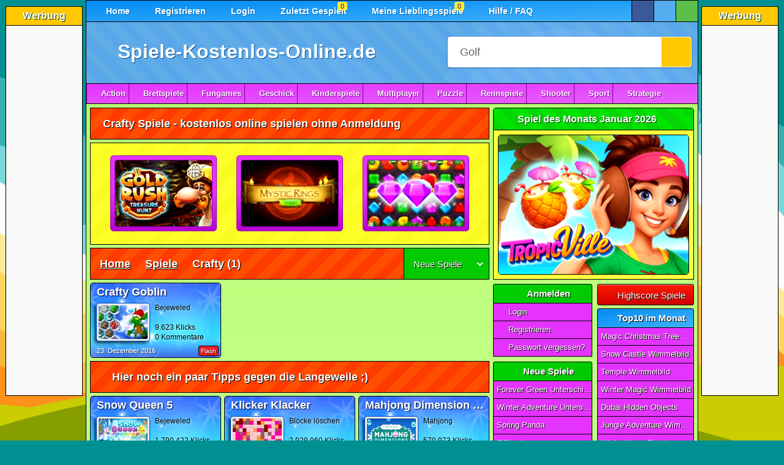

--- FILE ---
content_type: text/html; charset=UTF-8
request_url: https://www.spiele-kostenlos-online.de/spiele/crafty/
body_size: 7964
content:
<!DOCTYPE html><html lang=de><head><meta charset="UTF-8"><meta name="viewport" content="width=device-width,initial-scale=1,maximum-scale=2,viewport-fit=cover"><title>Crafty Spiele - kostenlos spielen | ohne Anmeldung 🕹️</title><meta name="description" content="Crafty Spiele kostenlos online spielen - ohne Anmeldung & Download ✓ Spiele über 21.800 coole HTML5 & Highscore Games direkt im Browser. Jetzt spielen!"><meta name="robots" content="index, follow"><link rel="canonical" href="https://www.spiele-kostenlos-online.de/spiele/crafty/"><meta property="og:title" content="Crafty Spiele - kostenlos spielen | ohne Anmeldung 🕹️"><meta property="og:url" content="https://www.spiele-kostenlos-online.de/spiele/crafty/"><meta property="og:description" content="Crafty Spiele kostenlos online spielen - ohne Anmeldung & Download ✓ Spiele über 21.800 coole HTML5 & Highscore Games direkt im Browser. Jetzt spielen!"><meta property="og:image" content="https://cdn.spiele-kostenlos-online.de/wp-content/uploads/crafty-goblin-01.webp"><meta property="og:type" content="website"><meta property="og:locale" content="de_DE"><meta property="og:site_name" content="Spiele-Kostenlos-Online.de"><meta name="twitter:card" content="summary"><meta name="twitter:title" content="Crafty Spiele - kostenlos spielen | ohne Anmeldung 🕹️"><meta name="twitter:description" content="Crafty Spiele kostenlos online spielen - ohne Anmeldung & Download ✓ Spiele über 21.800 coole HTML5 & Highscore Games direkt im Browser. Jetzt spielen!"><meta name="twitter:image" content="https://cdn.spiele-kostenlos-online.de/wp-content/uploads/crafty-goblin-01.webp"><link rel="preload" href="https://cdn.spiele-kostenlos-online.de/wp-content/cache/autoptimize/css/autoptimize_9d8eba5567807967d4061e542ee011b5.css" as="style" type="text/css"><link media="all" href="https://cdn.spiele-kostenlos-online.de/wp-content/cache/autoptimize/css/autoptimize_9d8eba5567807967d4061e542ee011b5.css" rel="stylesheet" ><link rel="preload" href="https://cdn.spiele-kostenlos-online.de/wp-content/cache/autoptimize/js/autoptimize_a3e18496e897f4cb4bee4120ee97b335.js" as="script"><script async src="https://cdn.spiele-kostenlos-online.de/wp-content/cache/autoptimize/js/autoptimize_a3e18496e897f4cb4bee4120ee97b335.js"></script> <meta name="revisit-after" content="1 day"><meta name="publisher" content="spiele-kostenlos-online.de"><meta name="geo.region" content="DE,AT,CH"><meta name="author" content="spiele-kostenlos-online.de"><meta name="generator" content="spiele-kostenlos-online.de"><link href="https://cdn.spiele-kostenlos-online.de/wp-content/uploads/favicon.ico" rel="icon" type="image/x-icon"><meta name="google-site-verification" content="kGzi-6d1gJI6sYXFeKpET4TYBm4xgWvBj_oC9oIPyVc"><meta name="msvalidate.01" content="F3335E426FD82417A6E7A8104143BBBA"><meta name="format-detection" content="telephone=no"><meta name="theme-color" content="#000000"><meta name="apple-mobile-web-app-capable" content="yes"><meta name="mobile-web-app-capable" content="yes"><meta name="apple-mobile-web-app-status-bar-style" content="black-translucent"><link rel="manifest" href="https://www.spiele-kostenlos-online.de/manifest.json"><link rel="apple-touch-icon" href="https://cdn.spiele-kostenlos-online.de/apple-touch-icon-180x180.png" ><meta name="apple-mobile-web-app-title" content="SKO"><link rel="preload" href="https://cdn.spiele-kostenlos-online.de/wp-content/uploads/spiel-des-monats-januar-2026.webp" as="image"><link rel="preload" href="https://cdn.spiele-kostenlos-online.de/wp-content/themes/spiele-kostenlos-online/fa7.1.0/webfonts/fa-solid-900.woff2" as="font" type="font/woff2" crossorigin="anonymous"><link rel="preload" href="https://cdn.spiele-kostenlos-online.de/wp-content/themes/spiele-kostenlos-online/fa7.1.0/webfonts/fa-brands-400.woff2" as="font" type="font/woff2" crossorigin="anonymous"><link rel="preload" href="https://cdn.spiele-kostenlos-online.de/wp-content/themes/spiele-kostenlos-online/fa7.1.0/webfonts/fa-regular-400.woff2" as="font" type="font/woff2" crossorigin="anonymous"><link rel="preconnect" href="https://cdn.spiele-kostenlos-online.de"><link rel="preconnect" href="https://fundingchoicesmessages.google.com"><link rel="preconnect" href="https://pagead2.googlesyndication.com"></head><body><div class="wrapper createds"><div class="skyscraper_left skycraper"><h4>Werbung</h4><div class="skyscraper_inner_left"> <ins class="adsbygoogle"
 style="display:block"
 data-ad-client="ca-pub-7021419102135884"
 data-ad-slot="9847427640"
 data-ad-format="vertical"></ins></div></div><div class="skyscraper_right skycraper"><h4>Werbung</h4><div class="skyscraper_inner_right"> <ins class="adsbygoogle"
 style="display:block"
 data-ad-client="ca-pub-7021419102135884"
 data-ad-slot="9847427640"
 data-ad-format="vertical"></ins></div></div><div class="wrapper_relative"><div id="foxmenucontainer"><div id="menu"><ul><li><a href="https://www.spiele-kostenlos-online.de/" title="Home"><i class="fas fa-home"></i> Home</a></li><li class="page_item page-item-3159"><a href="https://www.spiele-kostenlos-online.de/registrieren/" title="Registrieren"><i class="far fa-smile"></i> Registrieren</a></li><li class="page_item page-item-3159"><a href="https://www.spiele-kostenlos-online.de/login/" title="Login"><i class="fas fa-sign-in-alt"></i> Login</a></li><li class="page_item page-item-3160 posrel"><a href="https://www.spiele-kostenlos-online.de/zuletzt-gespielt/" title="Zuletzt Gespielt"><i class="fas fa-history"></i> Zuletzt Gespielt</a><span class="lastplayed"></span></li><li class="page_item page-item-3159 posrel"><a href="https://www.spiele-kostenlos-online.de/meine-lieblingsspiele/" title="Meine Lieblingsspiele"><i class="fas fa-heart" style="color: #fe1a00;"></i> Meine Lieblingsspiele</a><span class="favplayed"></span></li><li class="page_item page-item-3159"><a href="https://www.spiele-kostenlos-online.de/hilfe-faq/" title="Hilfe-FAQ"><i class="fas fa-life-ring"></i> Hilfe / FAQ</a></li></ul></div><div class="mobile-menu"> <a class="mobile_link_menu" href="https://www.spiele-kostenlos-online.de" title="Home"><i class="fas fa-home"></i></a> <a class="mobile_link_menu posrel" href="https://www.spiele-kostenlos-online.de/zuletzt-gespielt/" title="Zuletzt Gespielt"><i class="fas fa-history"></i><span class="lastplayed"></span></a> <a class="mobile_link_menu posrel" href="https://www.spiele-kostenlos-online.de/meine-lieblingsspiele/" title="Meine Lieblingsspiele"><i class="fas fa-heart" style="color: #fe1a00;"></i><span class="favplayed"></span></a> <span class="dropdown-link open_mobile_menu"><i class="fas fa-bars"></i> Menü</span><ul class="mobile-dropdown"><li><a href="https://www.spiele-kostenlos-online.de/" title="Home"><i class="fas fa-home"></i> Home</a></li><li><a href="https://www.spiele-kostenlos-online.de/registrieren/" title="Registrieren"><i class="far fa-smile"></i> Registrieren</a></li><li><a href="https://www.spiele-kostenlos-online.de/login/" title="Login"><i class="fas fa-sign-in-alt"></i> Login</a></li><li><a href="https://www.spiele-kostenlos-online.de/zuletzt-gespielt/" title="Zuletzt Gespielt"><i class="fas fa-history"></i> Zuletzt Gespielt</a></li><li><a href="https://www.spiele-kostenlos-online.de/meine-lieblingsspiele/" title="Meine Lieblingsspiele"><i class="fas fa-heart"></i> Meine Lieblingsspiele</a></li><li><a href="https://www.spiele-kostenlos-online.de/hilfe-faq/" title="Hilfe-FAQ"><i class="fas fa-life-ring"></i> Hilfe / FAQ</a></li></ul></div><div class="desktop"><div class="social_hg_holder"><ul class="shariff-button-style"><li class="shariff-button facebook"><span data-url="https://www.facebook.com/sharer/sharer.php?u=https%3A%2F%2Fwww.spiele-kostenlos-online.de%2Fspiele%2Fcrafty%2F" title="Bei Facebook teilen" class="shariff-button-facebook shariff-button-share-link-tooltip data_url"><i class="fab fa-facebook-f"></i></span></li><li class="shariff-button twitter"><span data-url="https://twitter.com/intent/tweet?text=Crafty+Spiele+-&amp;url=https%3A%2F%2Fwww.spiele-kostenlos-online.de%2Fspiele%2Fcrafty%2F" title="Bei Twitter teilen" class="shariff-button-twitter shariff-button-share-link-tooltip data_url"><i class="fa-brands fa-x-twitter"></i></span></li><li class="shariff-button whatsapp"><span data-url="whatsapp://send?text=Crafty+Spiele+-%20https%3A%2F%2Fwww.spiele-kostenlos-online.de%2Fspiele%2Fcrafty%2F" title="Bei Whatsapp teilen" class="shariff-button-whatsapp shariff-button-share-link-tooltip data_url"><i class="fab fa-whatsapp"></i></span></li></ul></div></div></div><div class="clear"></div><div id="top"><div id="webpage"><a href="https://www.spiele-kostenlos-online.de/"><i class="fa-solid fa-dice icons_5px webpageicon"></i> Spiele-Kostenlos-Online.de</a></div><div id="search"><form method="get" id="searchform" action="https://www.spiele-kostenlos-online.de" autocomplete="off" spellcheck="false"><input aria-label="Suchfeld" class="searchfield" id="s" type="text" name="s" value="Golf"  onfocus="if(this.value==this.defaultValue){this.value='';}" onblur="if(this.value==''){this.value=this.defaultValue;}"  tabindex="1"> <button id="searchsubmit" type="submit" aria-label="Suchen"><i class="fas fa-search searchicon"></i></button></form><div class="clear"></div><div class="ac_results"></div></div></div><div id="cat"><div class="mobile-catmenu"> <span class="dropdown-link"><i class="fas fa-bars"></i> Spielkategorien</span><ul class="mobile-catdropdown"><li><a href="https://www.spiele-kostenlos-online.de/alle-kategorien/"><i class="fas fa-globe"></i> ALLE KATEGORIEN</a></li><li><a href="https://www.spiele-kostenlos-online.de/actionspiele/"><i class="fas fa-bomb"></i> Action</a></li><li><a href="https://www.spiele-kostenlos-online.de/brettspiele/"><i class="fas fa-cubes"></i> Brettspiele</a></li><li><a href="https://www.spiele-kostenlos-online.de/fungames/"><i class="far fa-grin-beam-sweat"></i> Fungames</a></li><li><a href="https://www.spiele-kostenlos-online.de/geschicklichkeit/"><i class="fas fa-balance-scale-right"></i> Geschick</a></li><li><a href="https://www.spiele-kostenlos-online.de/kinderspiele/"><i class="fas fa-child"></i> Kinderspiele</a></li><li><a href="https://www.spiele-kostenlos-online.de/multiplayer/"><i class="fas fa-users"></i> Multiplayer</a></li><li><a href="https://www.spiele-kostenlos-online.de/puzzlespiele/"><i class="fas fa-puzzle-piece"></i> Puzzle</a></li><li><a href="https://www.spiele-kostenlos-online.de/rennspiele/"><i class="fas fa-car-side"></i> Rennspiele</a></li><li><a href="https://www.spiele-kostenlos-online.de/shooterspiele/"><i class="far fa-dot-circle"></i> Shooter</a></li><li><a href="https://www.spiele-kostenlos-online.de/sportspiele/"><i class="fas fa-football-ball"></i> Sport</a></li><li><a href="https://www.spiele-kostenlos-online.de/strategiespiele/"><i class="fas fa-university"></i> Strategie</a></li></ul><div class="social_hg_holder"><ul class="shariff-button-style"><li class="shariff-button facebook"><span data-url="https://www.facebook.com/sharer/sharer.php?u=https%3A%2F%2Fwww.spiele-kostenlos-online.de%2Fspiele%2Fcrafty%2F" title="Bei Facebook teilen" class="shariff-button-facebook shariff-button-share-link-tooltip data_url"><i class="fab fa-facebook-f"></i></span></li><li class="shariff-button twitter"><span data-url="https://twitter.com/intent/tweet?text=Crafty+Spiele+-&amp;url=https%3A%2F%2Fwww.spiele-kostenlos-online.de%2Fspiele%2Fcrafty%2F" title="Bei Twitter teilen" class="shariff-button-twitter shariff-button-share-link-tooltip data_url"><i class="fa-brands fa-x-twitter"></i></span></li><li class="shariff-button whatsapp"><span data-url="whatsapp://send?text=Crafty+Spiele+-%20https%3A%2F%2Fwww.spiele-kostenlos-online.de%2Fspiele%2Fcrafty%2F" title="Bei Whatsapp teilen" class="shariff-button-whatsapp shariff-button-share-link-tooltip data_url"><i class="fab fa-whatsapp"></i></span></li></ul></div></div><ul class="sf-menu"><li
class="cat-item cat-item-18"><a href="https://www.spiele-kostenlos-online.de/actionspiele/"><i class="fas fa-bomb"></i>Action</a><ul class='children'><li class="cat-item-child cat-item-34"><a href="https://www.spiele-kostenlos-online.de/actionspiele/abenteuerspiele/"><i class="fas fa-jedi"></i>Abenteuerspiele</a></li><li class="cat-item-child cat-item-48"><a href="https://www.spiele-kostenlos-online.de/actionspiele/flugzeugspiele/"><i class="fas fa-paper-plane"></i>Flugzeugspiele</a></li><li
class="cat-item-child cat-item-45"><a
href="https://www.spiele-kostenlos-online.de/actionspiele/jump-run-spiele/"><i class="fas fa-running"></i>Jump &amp; Run</a></li><li
class="cat-item-child cat-item-44"><a
href="https://www.spiele-kostenlos-online.de/actionspiele/kampfspiele/"><i class="fas fa-hand-rock"></i>Kampfspiele</a></li><li
class="cat-item-child cat-item-84"><a
href="https://www.spiele-kostenlos-online.de/actionspiele/kriegsspiele/"><i class="fas fa-skull-crossbones"></i>Kriegsspiele</a></li><li
class="cat-item-child cat-item-25959"><a
href="https://www.spiele-kostenlos-online.de/actionspiele/plattformspiele/"><i class="fas fa-layer-group"></i>Plattformspiele</a></li><li
class="cat-item-child cat-item-19"><a
href="https://www.spiele-kostenlos-online.de/actionspiele/zerstoerungsspiele/"><i class="fas fa-bomb"></i>Zerstörungspiele</a></li></ul></li><li class="cat-item cat-item-35"><a href="https://www.spiele-kostenlos-online.de/brettspiele/"><i class="fas fa-chess"></i>Brettspiele</a><ul class='children'><li class="cat-item-child cat-item-63"><a
href="https://www.spiele-kostenlos-online.de/brettspiele/brett-spiele/"><i class="fas fa-chess"></i>Brettspiele</a></li><li
class="cat-item-child cat-item-36"><a
href="https://www.spiele-kostenlos-online.de/brettspiele/kartenspiele/"><i class="fas fa-spider"></i>Kartenspiele</a></li><li
class="cat-item-child cat-item-62"><a
href="https://www.spiele-kostenlos-online.de/brettspiele/wuerfelspiele/"><i class="fas fa-dice"></i>Würfelspiele</a></li></ul></li><li
class="cat-item cat-item-29"><a
href="https://www.spiele-kostenlos-online.de/fungames/"><i class="fas fa-grin-beam-sweat"></i>Fungames</a><ul
class='children'><li
class="cat-item-child cat-item-49"><a
href="https://www.spiele-kostenlos-online.de/fungames/lustige-actionspiele/"><i class="fas fa-bomb"></i>Lustige Actionspiele</a></li><li
class="cat-item-child cat-item-40"><a
href="https://www.spiele-kostenlos-online.de/fungames/lustige-ballerspiele/"><i class="fas fa-crosshairs"></i>Lustige Ballerspiele</a></li><li
class="cat-item-child cat-item-30"><a
href="https://www.spiele-kostenlos-online.de/fungames/lustige-spiele/"><i class="fas fa-grin-squint-tears"></i>Lustige Spiele</a></li><li
class="cat-item-child cat-item-50"><a
href="https://www.spiele-kostenlos-online.de/fungames/lustige-sportspiele/"><i class="fas fa-volleyball-ball"></i>Lustige Sportspiele</a></li></ul></li><li
class="cat-item cat-item-23"><a
href="https://www.spiele-kostenlos-online.de/geschicklichkeit/"><i class="fas fa-balance-scale-right"></i>Geschick</a><ul
class='children'><li
class="cat-item-child cat-item-58"><a
href="https://www.spiele-kostenlos-online.de/geschicklichkeit/geduldsspiele/breakout/"><i class="fas fa-soap"></i>Breakout</a></li><li
class="cat-item-child cat-item-24"><a
href="https://www.spiele-kostenlos-online.de/geschicklichkeit/geduldsspiele/bubble-shooter/"><i class="fas fa-meteor fa-rotate-180"></i>Bubble Shooter</a></li><li
class="cat-item-child cat-item-55"><a
href="https://www.spiele-kostenlos-online.de/geschicklichkeit/geduldsspiele/"><i class="fas fa-balance-scale"></i>Geduldsspiele</a></li><li
class="cat-item-child cat-item-54"><a
href="https://www.spiele-kostenlos-online.de/geschicklichkeit/koordination/"><i class="fas fa-map-pin"></i>Koordination</a></li><li
class="cat-item-child cat-item-53"><a
href="https://www.spiele-kostenlos-online.de/geschicklichkeit/reaktionsspiele/"><i class="fas fa-upload"></i>Reaktionsspiele</a></li></ul></li><li
class="cat-item cat-item-13"><a
href="https://www.spiele-kostenlos-online.de/kinderspiele/"><i class="fas fa-child"></i>Kinderspiele</a><ul
class='children'><li
class="cat-item-child cat-item-60"><a
href="https://www.spiele-kostenlos-online.de/kinderspiele/ausmalbilder/"><i class="fas fa-pencil-alt"></i>Ausmalbilder</a></li><li
class="cat-item-child cat-item-14"><a
href="https://www.spiele-kostenlos-online.de/kinderspiele/jungsspiele/auto-tuning/"><i class="fas fa-truck-pickup"></i>Auto Tuning</a></li><li
class="cat-item-child cat-item-16"><a
href="https://www.spiele-kostenlos-online.de/kinderspiele/jungsspiele/motorrad-tuning/"><i class="fas fa-motorcycle"></i>Motorrad Tuning</a></li><li
class="cat-item-child cat-item-52"><a
href="https://www.spiele-kostenlos-online.de/kinderspiele/lernspiele/"><i class="fas fa-laptop"></i>Lernspiele</a></li><li
class="cat-item-child cat-item-11823"><a
href="https://www.spiele-kostenlos-online.de/kinderspiele/maedchenspiele/kellnerspiele/"><i class="fas fa-mug-hot"></i>Kellnerspiele</a></li><li
class="cat-item-child cat-item-41"><a
href="https://www.spiele-kostenlos-online.de/kinderspiele/maedchenspiele/kochspiele/"><i class="fas fa-birthday-cake"></i>Kochspiele</a></li><li
class="cat-item-child cat-item-77"><a
href="https://www.spiele-kostenlos-online.de/kinderspiele/maedchenspiele/kuss-spiele/"><i class="fas fa-kiss-wink-heart"></i>Kuss Spiele</a></li><li
class="cat-item-child cat-item-8980"><a
href="https://www.spiele-kostenlos-online.de/kinderspiele/maedchenspiele/make-up-spiele/"><i class="fas fa-magic"></i>Make-Up Spiele</a></li><li
class="cat-item-child cat-item-47"><a
href="https://www.spiele-kostenlos-online.de/kinderspiele/maedchenspiele/pferdespiele/"><i class="fas fa-horse"></i>Pferdespiele</a></li><li
class="cat-item-child cat-item-46"><a
href="https://www.spiele-kostenlos-online.de/kinderspiele/maedchenspiele/prinzessinnen/"><i class="fas fa-crown"></i>Prinzessinnen</a></li><li
class="cat-item-child cat-item-15"><a
href="https://www.spiele-kostenlos-online.de/kinderspiele/maedchenspiele/stylingspiele/"><i class="fas fa-hand-sparkles"></i>Stylingspiele</a></li><li
class="cat-item-child cat-item-8981"><a
href="https://www.spiele-kostenlos-online.de/kinderspiele/maedchenspiele/tierspiele/"><i class="fas fa-cat"></i>Tierspiele</a></li></ul></li><li
class="cat-item cat-item-21"><a
href="https://www.spiele-kostenlos-online.de/multiplayer/"><i class="fas fa-users"></i>Multiplayer</a><ul
class='children'><li
class="cat-item-child cat-item-22"><a
href="https://www.spiele-kostenlos-online.de/multiplayer/wellgames/"><i class="fas fa-spa"></i>Wellgames</a></li><li
class="cat-item-child cat-item-23"><a
href="https://www.spiele-kostenlos-online.de/spiele/social-games/"><i class="fas fa-people-arrows"></i>Social Games</a></li></ul></li><li
class="cat-item cat-item-4"><a
href="https://www.spiele-kostenlos-online.de/puzzlespiele/"><i class="fas fa-puzzle-piece"></i>Puzzle</a><ul
class='children'><li
class="cat-item-child cat-item-74"><a
href="https://www.spiele-kostenlos-online.de/puzzlespiele/bejeweled/"><i class="fas fa-gem"></i>Bejeweled</a></li><li
class="cat-item-child cat-item-59"><a
href="https://www.spiele-kostenlos-online.de/puzzlespiele/bloecke-loeschen/"><i class="fas fa-th"></i>Blöcke löschen</a></li><li
class="cat-item-child cat-item-33"><a
href="https://www.spiele-kostenlos-online.de/puzzlespiele/denkspiele/"><i class="fas fa-brain"></i>Denkspiele</a></li><li
class="cat-item-child cat-item-61"><a
href="https://www.spiele-kostenlos-online.de/puzzlespiele/mahjong/"><i class="fas fa-clone"></i>Mahjong</a></li><li
class="cat-item-child cat-item-51"><a
href="https://www.spiele-kostenlos-online.de/puzzlespiele/raetselspiele/"><i class="fas fa-question"></i>Rätselspiele</a></li><li
class="cat-item-child cat-item-64"><a
href="https://www.spiele-kostenlos-online.de/puzzlespiele/sudoku/"><i class="fas fa-sort-numeric-down"></i>Sudoku</a></li><li
class="cat-item-child cat-item-73"><a
href="https://www.spiele-kostenlos-online.de/puzzlespiele/tetris/"><i class="fas fa-bars"></i>Tetris</a></li><li
class="cat-item-child cat-item-17"><a
href="https://www.spiele-kostenlos-online.de/puzzlespiele/suchbilder/"><i class="fas fa-search"></i>Wimmelbilder</a></li><li
class="cat-item-child cat-item-5"><a
href="https://www.spiele-kostenlos-online.de/puzzlespiele/unterschiede/"><i class="fas fa-book-open"></i>Unterschiede</a></li><li
class="cat-item-child cat-item-72"><a
href="https://www.spiele-kostenlos-online.de/puzzlespiele/zuma-spiele/"><i class="fas fa-meteor fa-rotate-180"></i>Zuma Spiele</a></li></ul></li><li
class="cat-item cat-item-25"><a
href="https://www.spiele-kostenlos-online.de/rennspiele/"><i class="fas fa-car-crash"></i>Rennspiele</a><ul
class='children'><li
class="cat-item-child cat-item-26"><a
href="https://www.spiele-kostenlos-online.de/rennspiele/autorennen/"><i class="fas fa-car"></i>Autorennen</a></li><li
class="cat-item-child cat-item-69"><a
href="https://www.spiele-kostenlos-online.de/rennspiele/boot-spiele/"><i class="fas fa-ship"></i>Boot Spiele</a></li><li
class="cat-item-child cat-item-56"><a
href="https://www.spiele-kostenlos-online.de/rennspiele/huegelrennen/"><i class="fas fa-mountain"></i>Hügelrennen</a></li><li
class="cat-item-child cat-item-66"><a
href="https://www.spiele-kostenlos-online.de/rennspiele/motorradspiele/"><i class="fas fa-motorcycle"></i>Motorradspiele</a></li><li
class="cat-item-child cat-item-75"><a
href="https://www.spiele-kostenlos-online.de/rennspiele/park-spiele/"><i class="fas fa-parking"></i>Park Spiele</a></li><li
class="cat-item-child cat-item-57"><a
href="https://www.spiele-kostenlos-online.de/rennspiele/stuntspiele/"><i class="fas fa-skull-crossbones"></i>Stuntspiele</a></li></ul></li><li
class="cat-item cat-item-37"><a
href="https://www.spiele-kostenlos-online.de/shooterspiele/"><i class="fas fa-crosshairs"></i>Shooter</a><ul
class='children'><li
class="cat-item-child cat-item-38"><a
href="https://www.spiele-kostenlos-online.de/shooterspiele/ego-shooter/"><i class="fas fa-bullseye"></i>Ego Shooter</a></li><li
class="cat-item-child cat-item-81"><a
href="https://www.spiele-kostenlos-online.de/shooterspiele/sniperspiele/"><i class="fas fa-crosshairs"></i>Sniperspiele</a></li><li
class="cat-item-child cat-item-39"><a
href="https://www.spiele-kostenlos-online.de/shooterspiele/third-person/"><i class="fas fa-user-ninja"></i>Third Person</a></li></ul></li><li
class="cat-item cat-item-27"><a
href="https://www.spiele-kostenlos-online.de/sportspiele/"><i class="fas fa-football-ball"></i>Sport</a><ul
class='children'><li
class="cat-item-child cat-item-86"><a
href="https://www.spiele-kostenlos-online.de/sportspiele/baseballspiele/"><i class="fas fa-baseball-ball"></i>Baseballspiele</a></li><li
class="cat-item-child cat-item-80"><a
href="https://www.spiele-kostenlos-online.de/sportspiele/basketball-spiele/"><i class="fas fa-basketball-ball"></i>Basketball Spiele</a></li><li
class="cat-item-child cat-item-28"><a
href="https://www.spiele-kostenlos-online.de/sportspiele/billardspiele/"><i class="fas fa-pen"></i>Billardspiele</a></li><li
class="cat-item-child cat-item-9117"><a
href="https://www.spiele-kostenlos-online.de/sportspiele/bmx-spiele/"><i class="fas fa-biking"></i>BMX Spiele</a></li><li
class="cat-item-child cat-item-90"><a
href="https://www.spiele-kostenlos-online.de/sportspiele/bowlingspiele/"><i class="fas fa-bowling-ball"></i>Bowlingspiele</a></li><li
class="cat-item-child cat-item-89"><a
href="https://www.spiele-kostenlos-online.de/sportspiele/boxspiele/"><i class="fas fa-hand-rock fa-rotate-90"></i>Boxspiele</a></li><li
class="cat-item-child cat-item-83"><a
href="https://www.spiele-kostenlos-online.de/sportspiele/dartspiele/"><i class="fas fa-bullseye"></i>Dartspiele</a></li><li
class="cat-item-child cat-item-82"><a
href="https://www.spiele-kostenlos-online.de/sportspiele/eishockey-spiele/"><i class="fas fa-hockey-puck"></i>Eishockey Spiele</a></li><li
class="cat-item-child cat-item-71"><a
href="https://www.spiele-kostenlos-online.de/sportspiele/fussball-spiele/"><i class="fas fa-futbol"></i>Fussball Spiele</a></li><li
class="cat-item-child cat-item-76"><a
href="https://www.spiele-kostenlos-online.de/sportspiele/golf-spiele/"><i class="fas fa-golf-ball"></i>Golf Spiele</a></li><li
class="cat-item-child cat-item-88"><a
href="https://www.spiele-kostenlos-online.de/sportspiele/olympische-spiele/"><i class="fas fa-swimmer"></i>Olympische Spiele</a></li><li
class="cat-item-child cat-item-68"><a
href="https://www.spiele-kostenlos-online.de/sportspiele/pinball/"><i class="fas fa-medal"></i>Pinball</a></li><li
class="cat-item-child cat-item-85"><a
href="https://www.spiele-kostenlos-online.de/sportspiele/skateboardspiele/"><i class="fas fa-skull-crossbones"></i>Skateboardspiele</a></li><li
class="cat-item-child cat-item-87"><a
href="https://www.spiele-kostenlos-online.de/sportspiele/snowboard-spiele/"><i class="fas fa-snowboarding"></i>Snowboard Spiele</a></li><li
class="cat-item-child cat-item-65"><a
href="https://www.spiele-kostenlos-online.de/sportspiele/tennisspiele/"><i class="fas fa-trophy"></i>Tennisspiele</a></li></ul></li><li
class="cat-item cat-item-31"><a
href="https://www.spiele-kostenlos-online.de/strategiespiele/"><i class="fas fa-university"></i>Strategie</a><ul
class='children'><li
class="cat-item-child cat-item-67"><a
href="https://www.spiele-kostenlos-online.de/strategiespiele/rollenspiele/"><i class="fas fa-khanda"></i>Rollenspiele</a></li><li
class="cat-item-child cat-item-78"><a
href="https://www.spiele-kostenlos-online.de/strategiespiele/simulationsspiele/"><i class="fas fa-city"></i>Simulationsspiele</a></li><li
class="cat-item-child cat-item-32"><a
href="https://www.spiele-kostenlos-online.de/strategiespiele/tower-defense/"><i class="fas fa-shield-alt"></i>Tower Defense</a></li><li
class="cat-item-child cat-item-93"><a
href="https://www.spiele-kostenlos-online.de/strategiespiele/zeitmanagement/"><i class="fas fa-hourglass-half"></i>Zeitmanagement</a></li></ul></li></ul></div><div class="clear"></div><div class="content"><div id="content"><h1 class="pagetitle">Crafty Spiele - kostenlos online spielen ohne Anmeldung</h1><div id="myslides"><div class="stepcarousel"><div class="belt"><div class="panel"> <a href="https://www.spiele-kostenlos-online.de/puzzlespiele/bloecke-loeschen/gold-rush-pro/" title="Gold Rush Pro"> <img loading="lazy" src="https://cdn.spiele-kostenlos-online.de/wp-content/uploads/gold-rush-pro-02-160x110.webp" width="160" height="110" alt="Gold Rush Pro" > <span class="caption">Gold Rush Pro</span> </a></div><div class="panel"> <a href="https://www.spiele-kostenlos-online.de/puzzlespiele/bloecke-loeschen/magische-ringe/" title="Magische Ringe"> <img loading="lazy" src="https://cdn.spiele-kostenlos-online.de/wp-content/uploads/magische-ringe-02-160x110.webp" width="160" height="110" alt="Magische Ringe" > <span class="caption">Magische Ringe</span> </a></div><div class="panel"> <a href="https://www.spiele-kostenlos-online.de/puzzlespiele/bejeweled/mystery-of-jewels-adventure-match-3/" title="Mystery of Jewels Adventure Match 3"> <img loading="lazy" src="https://cdn.spiele-kostenlos-online.de/wp-content/uploads/mystery-of-jewels-adventure-match-3-01-160x110.webp" width="160" height="110" alt="Mystery of Jewels Adventure Match 3" > <span class="caption">Mystery of Jewels Adventure Match 3</span> </a></div><div class="panel"> <a href="https://www.spiele-kostenlos-online.de/puzzlespiele/bejeweled/skydom/" title="Skydom"> <img loading="lazy" src="https://cdn.spiele-kostenlos-online.de/wp-content/uploads/skydom-01-160x110.webp" width="160" height="110" alt="Skydom" > <span class="caption">Skydom</span> </a></div></div></div></div><div class="pagetitle"><div class="breadcrumb" typeof="BreadcrumbList" vocab="https://schema.org/"> <span property="itemListElement" typeof="ListItem"><a property="item" typeof="WebPage" title="Startseite" href="https://www.spiele-kostenlos-online.de"><span property="name">Home</span></a><meta property="position" content="1"></span><i class="fas fa-angle-double-right breadcrumb_serarator"></i><span property="itemListElement" typeof="ListItem"><a property="item" typeof="WebPage" title="Spiele" href="https://www.spiele-kostenlos-online.de/spiele/"><span property="name">Spiele</span></a><meta property="position" content="2"></span><i class="fas fa-angle-double-right breadcrumb_serarator"></i><span property="itemListElement" typeof="ListItem"><span property="name">Crafty</span><meta property="position" content="2"></span> (1)</div><div class="order"><form name="sortform" id="sortform" action="/spiele/crafty/" method="get"> <select name="sort" onchange="document.forms['sortform'].submit()"><option value="date" selected="selected">Neue Spiele</option><option value="highscore" >Highscore</option><option value="views" >Beliebteste</option><option value="high" >Bewertungen</option><option value="alpha" >Alphabetisch</option><option value="coment" >Kommentare</option><option value="html5" >HTML5 Spiele</option><option value="random" >Zufall :)</option> </select></form></div></div><div class="loop_holder"><div class="post" id="post-34773"> <a class="loop-link" href="https://www.spiele-kostenlos-online.de/puzzlespiele/bejeweled/crafty-goblin/" rel="bookmark" title="Crafty Goblin"><span class="post_link">Crafty Goblin</span></a><div class="screen"> <img loading="lazy" src="https://cdn.spiele-kostenlos-online.de/wp-content/uploads/crafty-goblin-01-80x55.webp" width="80" height="55" alt="Crafty Goblin" title="" ></div><div class="date_holder"><div class="date">Bejeweled</div><div class="date"><div class="rating_loop"><div class="rating-upper_loop" style="width:60%"> <span><i class="fa-solid fa-star"></i></span> <span><i class="fa-solid fa-star"></i></span> <span><i class="fa-solid fa-star"></i></span> <span><i class="fa-solid fa-star"></i></span> <span><i class="fa-solid fa-star"></i></span></div><div class="rating-lower_loop"> <span><i class="fa-solid fa-star"></i></span> <span><i class="fa-solid fa-star"></i></span> <span><i class="fa-solid fa-star"></i></span> <span><i class="fa-solid fa-star"></i></span> <span><i class="fa-solid fa-star"></i></span></div></div></div><div class="date">9.623 Klicks</div><div class="date">0 Kommentare</div></div><div class="postinfo"><div class="time">23. Dezember 2016</div><div class="isaflashgame" title="Flash Spiel">Flash</div><div class="highscoreloop"><i class="fas fa-trophy"></i></div></div></div><div class="clear"></div></div><div class="clear"></div><div class="clear"></div><div class="pagetitle_borring"><i class="fas fa-heartbeat"></i> Hier noch ein paar Tipps gegen die Langeweile ;)</div><div class="clear"></div><div class="loop_holder"><div class="post" id="post-36737"> <a class="loop-link" href="https://www.spiele-kostenlos-online.de/puzzlespiele/bejeweled/snow-queen-5/" rel="bookmark" title="Snow Queen 5"><span class="post_link">Snow Queen 5</span></a><div class="screen"> <img loading="lazy" src="https://cdn.spiele-kostenlos-online.de/wp-content/uploads/snow-queen-5-02-80x55.webp" width="80" height="55" alt="Snow Queen 5" title="" ></div><div class="date_holder"><div class="date">Bejeweled</div><div class="date"><div class="rating_loop"><div class="rating-upper_loop" style="width:80%"> <span><i class="fa-solid fa-star"></i></span> <span><i class="fa-solid fa-star"></i></span> <span><i class="fa-solid fa-star"></i></span> <span><i class="fa-solid fa-star"></i></span> <span><i class="fa-solid fa-star"></i></span></div><div class="rating-lower_loop"> <span><i class="fa-solid fa-star"></i></span> <span><i class="fa-solid fa-star"></i></span> <span><i class="fa-solid fa-star"></i></span> <span><i class="fa-solid fa-star"></i></span> <span><i class="fa-solid fa-star"></i></span></div></div></div><div class="date">1.790.422 Klicks</div><div class="date"><strong>25 Kommentare</strong></div></div><div class="postinfo"><div class="time">17. Januar 2018</div><div class="game_info"><span class="game_info_bg"></span><i class="fas fa-tablet-alt"></i><i class="fas fa-check"></i></div></div></div><div class="post" id="post-18116"> <a class="loop-link" href="https://www.spiele-kostenlos-online.de/puzzlespiele/bloecke-loeschen/klicker-klacker/" rel="bookmark" title="Klicker Klacker"><span class="post_link">Klicker Klacker</span></a><div class="screen"> <img loading="lazy" src="https://cdn.spiele-kostenlos-online.de/wp-content/uploads/klicker-klacker-01-80x55.webp" width="80" height="55" alt="Klicker Klacker" title="" ></div><div class="date_holder"><div class="date">Blöcke löschen</div><div class="date"><div class="rating_loop"><div class="rating-upper_loop" style="width:95%"> <span><i class="fa-solid fa-star"></i></span> <span><i class="fa-solid fa-star"></i></span> <span><i class="fa-solid fa-star"></i></span> <span><i class="fa-solid fa-star"></i></span> <span><i class="fa-solid fa-star"></i></span></div><div class="rating-lower_loop"> <span><i class="fa-solid fa-star"></i></span> <span><i class="fa-solid fa-star"></i></span> <span><i class="fa-solid fa-star"></i></span> <span><i class="fa-solid fa-star"></i></span> <span><i class="fa-solid fa-star"></i></span></div></div></div><div class="date">2.929.960 Klicks</div><div class="date"><strong>7 Kommentare</strong></div></div><div class="postinfo"><div class="time">28. Juni 2017</div><div class="game_info"><span class="game_info_bg"></span><i class="fas fa-tablet-alt"></i><i class="fas fa-check"></i></div><div class="highscoreloop"><i class="fas fa-trophy"></i></div></div></div><div class="post" id="post-32672"> <a class="loop-link" href="https://www.spiele-kostenlos-online.de/puzzlespiele/mahjong/mahjong-dimension-christmas/" rel="bookmark" title="Mahjong Dimension Christmas"><span class="post_link">Mahjong Dimension Christmas</span></a><div class="screen"> <img loading="lazy" src="https://cdn.spiele-kostenlos-online.de/wp-content/uploads/mahjong-dimension-christmas-01-80x55.webp" width="80" height="55" alt="Mahjong Dimension Christmas" title="" ></div><div class="date_holder"><div class="date">Mahjong</div><div class="date"><div class="rating_loop"><div class="rating-upper_loop" style="width:70%"> <span><i class="fa-solid fa-star"></i></span> <span><i class="fa-solid fa-star"></i></span> <span><i class="fa-solid fa-star"></i></span> <span><i class="fa-solid fa-star"></i></span> <span><i class="fa-solid fa-star"></i></span></div><div class="rating-lower_loop"> <span><i class="fa-solid fa-star"></i></span> <span><i class="fa-solid fa-star"></i></span> <span><i class="fa-solid fa-star"></i></span> <span><i class="fa-solid fa-star"></i></span> <span><i class="fa-solid fa-star"></i></span></div></div></div><div class="date">570.973 Klicks</div><div class="date"><strong>10 Kommentare</strong></div></div><div class="postinfo"><div class="time">21. Dezember 2015</div><div class="game_info"><span class="game_info_bg"></span><i class="fas fa-tablet-alt"></i><i class="fas fa-check"></i></div><div class="highscoreloop"><i class="fas fa-trophy"></i></div></div></div><div class="post" id="post-39157"> <a class="loop-link" href="https://www.spiele-kostenlos-online.de/puzzlespiele/mahjong/mahjong-candy-cane/" rel="bookmark" title="Mahjong Candy Cane"><span class="post_link">Mahjong Candy Cane</span></a><div class="screen"> <img loading="lazy" src="https://cdn.spiele-kostenlos-online.de/wp-content/uploads/mahjong-candy-cane-01-80x55.webp" width="80" height="55" alt="Mahjong Candy Cane" title="" ></div><div class="date_holder"><div class="date">Mahjong</div><div class="date"><div class="rating_loop"><div class="rating-upper_loop" style="width:75%"> <span><i class="fa-solid fa-star"></i></span> <span><i class="fa-solid fa-star"></i></span> <span><i class="fa-solid fa-star"></i></span> <span><i class="fa-solid fa-star"></i></span> <span><i class="fa-solid fa-star"></i></span></div><div class="rating-lower_loop"> <span><i class="fa-solid fa-star"></i></span> <span><i class="fa-solid fa-star"></i></span> <span><i class="fa-solid fa-star"></i></span> <span><i class="fa-solid fa-star"></i></span> <span><i class="fa-solid fa-star"></i></span></div></div></div><div class="date">874.749 Klicks</div><div class="date"><strong>17 Kommentare</strong></div></div><div class="postinfo"><div class="time">16. Januar 2020</div><div class="game_info"><span class="game_info_bg"></span><i class="fas fa-tablet-alt"></i><i class="fas fa-check"></i></div><div class="highscoreloop"><i class="fas fa-trophy"></i></div></div></div><div class="post" id="post-36667"> <a class="loop-link" href="https://www.spiele-kostenlos-online.de/puzzlespiele/mahjong/mahjong-titans/" rel="bookmark" title="Mahjong Titans"><span class="post_link">Mahjong Titans</span></a><div class="screen"> <img loading="lazy" src="https://cdn.spiele-kostenlos-online.de/wp-content/uploads/mahjong-titans-02-80x55.webp" width="80" height="55" alt="Mahjong Titans" title="" ></div><div class="date_holder"><div class="date">Mahjong</div><div class="date"><div class="rating_loop"><div class="rating-upper_loop" style="width:80%"> <span><i class="fa-solid fa-star"></i></span> <span><i class="fa-solid fa-star"></i></span> <span><i class="fa-solid fa-star"></i></span> <span><i class="fa-solid fa-star"></i></span> <span><i class="fa-solid fa-star"></i></span></div><div class="rating-lower_loop"> <span><i class="fa-solid fa-star"></i></span> <span><i class="fa-solid fa-star"></i></span> <span><i class="fa-solid fa-star"></i></span> <span><i class="fa-solid fa-star"></i></span> <span><i class="fa-solid fa-star"></i></span></div></div></div><div class="date">3.701.842 Klicks</div><div class="date"><strong>27 Kommentare</strong></div></div><div class="postinfo"><div class="time">14. Dezember 2017</div><div class="game_info"><span class="game_info_bg"></span><i class="fas fa-tablet-alt"></i><i class="fas fa-check"></i></div><div class="highscoreloop"><i class="fas fa-trophy"></i></div></div></div><div class="post" id="post-30312"> <a class="loop-link" href="https://www.spiele-kostenlos-online.de/puzzlespiele/bloecke-loeschen/gorillaz-tiles/" rel="bookmark" title="Gorillaz Tiles"><span class="post_link">Gorillaz Tiles</span></a><div class="screen"> <img loading="lazy" src="https://cdn.spiele-kostenlos-online.de/wp-content/uploads/gorillaz-tiles-01-80x55.webp" width="80" height="55" alt="Gorillaz Tiles" title="" ></div><div class="date_holder"><div class="date">Blöcke löschen</div><div class="date"><div class="rating_loop"><div class="rating-upper_loop" style="width:75%"> <span><i class="fa-solid fa-star"></i></span> <span><i class="fa-solid fa-star"></i></span> <span><i class="fa-solid fa-star"></i></span> <span><i class="fa-solid fa-star"></i></span> <span><i class="fa-solid fa-star"></i></span></div><div class="rating-lower_loop"> <span><i class="fa-solid fa-star"></i></span> <span><i class="fa-solid fa-star"></i></span> <span><i class="fa-solid fa-star"></i></span> <span><i class="fa-solid fa-star"></i></span> <span><i class="fa-solid fa-star"></i></span></div></div></div><div class="date">5.129.692 Klicks</div><div class="date"><strong>27 Kommentare</strong></div></div><div class="postinfo"><div class="time">25. März 2015</div><div class="game_info"><span class="game_info_bg"></span><i class="fas fa-tablet-alt"></i><i class="fas fa-check"></i></div><div class="highscoreloop"><i class="fas fa-trophy"></i></div></div></div><div class="post" id="post-36028"> <a class="loop-link" href="https://www.spiele-kostenlos-online.de/puzzlespiele/bejeweled/mystic-sea-treasures/" rel="bookmark" title="Mystic Sea Treasures"><span class="post_link">Mystic Sea Treasures</span></a><div class="screen"> <img loading="lazy" src="https://cdn.spiele-kostenlos-online.de/wp-content/uploads/mystic-sea-treasures-01-80x55.webp" width="80" height="55" alt="Mystic Sea Treasures" title="" ></div><div class="date_holder"><div class="date">Bejeweled</div><div class="date"><div class="rating_loop"><div class="rating-upper_loop" style="width:90%"> <span><i class="fa-solid fa-star"></i></span> <span><i class="fa-solid fa-star"></i></span> <span><i class="fa-solid fa-star"></i></span> <span><i class="fa-solid fa-star"></i></span> <span><i class="fa-solid fa-star"></i></span></div><div class="rating-lower_loop"> <span><i class="fa-solid fa-star"></i></span> <span><i class="fa-solid fa-star"></i></span> <span><i class="fa-solid fa-star"></i></span> <span><i class="fa-solid fa-star"></i></span> <span><i class="fa-solid fa-star"></i></span></div></div></div><div class="date">1.097.498 Klicks</div><div class="date"><strong>97 Kommentare</strong></div></div><div class="postinfo"><div class="time">11. August 2017</div><div class="game_info"><span class="game_info_bg"></span><i class="fas fa-tablet-alt"></i><i class="fas fa-check"></i></div><div class="highscoreloop"><i class="fas fa-trophy"></i></div></div></div><div class="post" id="post-2807"> <a class="loop-link" href="https://www.spiele-kostenlos-online.de/puzzlespiele/mahjong/mahjong-chain/" rel="bookmark" title="Mahjong Chain"><span class="post_link">Mahjong Chain</span></a><div class="screen"> <img loading="lazy" src="https://cdn.spiele-kostenlos-online.de/wp-content/uploads/mahjong-chain-03-80x55.webp" width="80" height="55" alt="Mahjong Chain" title="" ></div><div class="date_holder"><div class="date">Mahjong</div><div class="date"><div class="rating_loop"><div class="rating-upper_loop" style="width:80%"> <span><i class="fa-solid fa-star"></i></span> <span><i class="fa-solid fa-star"></i></span> <span><i class="fa-solid fa-star"></i></span> <span><i class="fa-solid fa-star"></i></span> <span><i class="fa-solid fa-star"></i></span></div><div class="rating-lower_loop"> <span><i class="fa-solid fa-star"></i></span> <span><i class="fa-solid fa-star"></i></span> <span><i class="fa-solid fa-star"></i></span> <span><i class="fa-solid fa-star"></i></span> <span><i class="fa-solid fa-star"></i></span></div></div></div><div class="date">2.876.992 Klicks</div><div class="date"><strong>49 Kommentare</strong></div></div><div class="postinfo"><div class="time">2. April 2019</div><div class="game_info"><span class="game_info_bg"></span><i class="fas fa-tablet-alt"></i><i class="fas fa-check"></i></div><div class="highscoreloop"><i class="fas fa-trophy"></i></div></div></div><div class="post" id="post-32512"> <a class="loop-link" href="https://www.spiele-kostenlos-online.de/puzzlespiele/bloecke-loeschen/trizzle/" rel="bookmark" title="Trizzle"><span class="post_link">Trizzle</span></a><div class="screen"> <img loading="lazy" src="https://cdn.spiele-kostenlos-online.de/wp-content/uploads/trizzle-01-80x55.webp" width="80" height="55" alt="Trizzle" title="" ></div><div class="date_holder"><div class="date">Blöcke löschen</div><div class="date"><div class="rating_loop"><div class="rating-upper_loop" style="width:95%"> <span><i class="fa-solid fa-star"></i></span> <span><i class="fa-solid fa-star"></i></span> <span><i class="fa-solid fa-star"></i></span> <span><i class="fa-solid fa-star"></i></span> <span><i class="fa-solid fa-star"></i></span></div><div class="rating-lower_loop"> <span><i class="fa-solid fa-star"></i></span> <span><i class="fa-solid fa-star"></i></span> <span><i class="fa-solid fa-star"></i></span> <span><i class="fa-solid fa-star"></i></span> <span><i class="fa-solid fa-star"></i></span></div></div></div><div class="date">807.607 Klicks</div><div class="date"><strong>6 Kommentare</strong></div></div><div class="postinfo"><div class="time">27. November 2020</div><div class="game_info"><span class="game_info_bg"></span><i class="fas fa-tablet-alt"></i><i class="fas fa-check"></i></div><div class="highscoreloop"><i class="fas fa-trophy"></i></div></div></div><div class="post" id="post-4452"> <a class="loop-link" href="https://www.spiele-kostenlos-online.de/puzzlespiele/bejeweled/jewel-quest/" rel="bookmark" title="Jewel Quest"><span class="post_link">Jewel Quest</span></a><div class="screen"> <img loading="lazy" src="https://cdn.spiele-kostenlos-online.de/wp-content/uploads/jewel-quest-01-80x55.webp" width="80" height="55" alt="Jewel Quest" title="" ></div><div class="date_holder"><div class="date">Bejeweled</div><div class="date"><div class="rating_loop"><div class="rating-upper_loop" style="width:90%"> <span><i class="fa-solid fa-star"></i></span> <span><i class="fa-solid fa-star"></i></span> <span><i class="fa-solid fa-star"></i></span> <span><i class="fa-solid fa-star"></i></span> <span><i class="fa-solid fa-star"></i></span></div><div class="rating-lower_loop"> <span><i class="fa-solid fa-star"></i></span> <span><i class="fa-solid fa-star"></i></span> <span><i class="fa-solid fa-star"></i></span> <span><i class="fa-solid fa-star"></i></span> <span><i class="fa-solid fa-star"></i></span></div></div></div><div class="date">668.956 Klicks</div><div class="date"><strong>25 Kommentare</strong></div></div><div class="postinfo"><div class="time">28. April 2010</div><div class="game_info"><span class="game_info_bg"></span><i class="fas fa-tablet-alt"></i><i class="fas fa-check"></i></div><div class="highscoreloop"><i class="fas fa-trophy"></i></div></div></div><div class="post" id="post-27111"> <a class="loop-link" href="https://www.spiele-kostenlos-online.de/puzzlespiele/bloecke-loeschen/minenbau/" rel="bookmark" title="Minenbau"><span class="post_link">Minenbau</span></a><div class="screen"> <img loading="lazy" src="https://cdn.spiele-kostenlos-online.de/wp-content/uploads/minenbau-01-80x55.webp" width="80" height="55" alt="Minenbau" title="" ></div><div class="date_holder"><div class="date">Blöcke löschen</div><div class="date"><div class="rating_loop"><div class="rating-upper_loop" style="width:80%"> <span><i class="fa-solid fa-star"></i></span> <span><i class="fa-solid fa-star"></i></span> <span><i class="fa-solid fa-star"></i></span> <span><i class="fa-solid fa-star"></i></span> <span><i class="fa-solid fa-star"></i></span></div><div class="rating-lower_loop"> <span><i class="fa-solid fa-star"></i></span> <span><i class="fa-solid fa-star"></i></span> <span><i class="fa-solid fa-star"></i></span> <span><i class="fa-solid fa-star"></i></span> <span><i class="fa-solid fa-star"></i></span></div></div></div><div class="date">847.621 Klicks</div><div class="date"><strong>4 Kommentare</strong></div></div><div class="postinfo"><div class="time">9. Juli 2014</div><div class="game_info"><span class="game_info_bg"></span><i class="fas fa-tablet-alt"></i><i class="fas fa-check"></i></div><div class="highscoreloop"><i class="fas fa-trophy"></i></div></div></div><div class="post" id="post-38946"> <a class="loop-link" href="https://www.spiele-kostenlos-online.de/puzzlespiele/mahjong/kris-mahjong/" rel="bookmark" title="Kris Mahjong"><span class="post_link">Kris Mahjong</span></a><div class="screen"> <img loading="lazy" src="https://cdn.spiele-kostenlos-online.de/wp-content/uploads/kris-mahjong-01-80x55.webp" width="80" height="55" alt="Kris Mahjong" title="" ></div><div class="date_holder"><div class="date">Mahjong</div><div class="date"><div class="rating_loop"><div class="rating-upper_loop" style="width:75%"> <span><i class="fa-solid fa-star"></i></span> <span><i class="fa-solid fa-star"></i></span> <span><i class="fa-solid fa-star"></i></span> <span><i class="fa-solid fa-star"></i></span> <span><i class="fa-solid fa-star"></i></span></div><div class="rating-lower_loop"> <span><i class="fa-solid fa-star"></i></span> <span><i class="fa-solid fa-star"></i></span> <span><i class="fa-solid fa-star"></i></span> <span><i class="fa-solid fa-star"></i></span> <span><i class="fa-solid fa-star"></i></span></div></div></div><div class="date">850.618 Klicks</div><div class="date"><strong>46 Kommentare</strong></div></div><div class="postinfo"><div class="time">13. November 2019</div><div class="game_info"><span class="game_info_bg"></span><i class="fas fa-tablet-alt"></i><i class="fas fa-check"></i></div></div></div><div class="clear"></div></div><div class="clear"></div><div class="navigation"></div> <script type="application/ld+json">{"@context":"https://schema.org/","@type":"VideoGame","accessibilityControl":"fullTouchControl","applicationCategory":"BrowserGame","operatingSystem":"Web","name":"Crafty Spiele","description":"Crafty Spiele kostenlos online spielen - ohne Anmeldung & Download ✓ Spiele über 21.800 exklusive HTML5 & Highscore Games direkt im Browser. Jetzt spielen!","keywords":"Crafty Spiele, Crafty Spiele kostenlos spielen, Crafty Spiele ohne Anmeldung","url":"https://www.spiele-kostenlos-online.de/spiele/crafty/","thumbnailUrl":"https://cdn.spiele-kostenlos-online.de/wp-content/uploads/crafty-goblin-01-160x110.webp","image":"https://cdn.spiele-kostenlos-online.de/wp-content/uploads/crafty-goblin-01.webp","isFamilyFriendly":true,"offers":{"@type":"Offer","category":"free","price":"0","priceCurrency":"EUR","availability":"http://schema.org/InStock"},"aggregateRating":{"@type":"AggregateRating","bestRating":5,"ratingValue":2.9,"ratingCount":6,"worstRating":1}}</script> </div><div id="rightcol"><div class="fvideo_holder"><div class="fideohead"><i class="fas fa-thumbtack"></i> Spiel des Monats Januar 2026</div><div class="fvideo"> <a class="fvideo_a" href="https://www.spiele-kostenlos-online.de/strategiespiele/simulationsspiele/tropicville/" title="Spiel des Monats Januar 2026"><img fetchpriority="high" src="https://cdn.spiele-kostenlos-online.de/wp-content/uploads/spiel-des-monats-januar-2026.webp" alt="Spiel des Monats Januar 2026" title="Spiel des Monats Januar 2026" ></a></div><div class="clear"></div></div><div id="sidebar"><div class="sidebar5"><ul><li><div class="sidebar_green"><i class="fas fa-sign-in-alt"></i> Anmelden</div><ul><li><a href="https://www.spiele-kostenlos-online.de/login/" title="Login"><i class="fas fa-sign-in-alt"></i> Login</a></li><li><a href="https://www.spiele-kostenlos-online.de/registrieren/" title="Registrieren"><i class="far fa-smile"></i> Registrieren</a></li><li><a href="https://www.spiele-kostenlos-online.de/passwort-vergessen/" title="Password vergessen?"><i class="fas fa-medkit"></i> Passwort vergessen?</a></li></ul></li><li><div class="sidebar_green"><i class="far fa-calendar-alt"></i> Neue Spiele</div><ul><li><a href="https://www.spiele-kostenlos-online.de/puzzlespiele/unterschiede/forever-green-unterschiede/" title="Forever Green Unterschiede">Forever Green Unterschiede</a></li><li><a href="https://www.spiele-kostenlos-online.de/puzzlespiele/unterschiede/winter-adventure-unterschiede/" title="Winter Adventure Unterschiede">Winter Adventure Unterschiede</a></li><li><a href="https://www.spiele-kostenlos-online.de/geschicklichkeit/reaktionsspiele/spring-panda/" title="Spring Panda">Spring Panda</a></li><li><a href="https://www.spiele-kostenlos-online.de/kinderspiele/maedchenspiele/kuss-spiele/office-love/" title="Office Love">Office Love</a></li><li><a href="https://www.spiele-kostenlos-online.de/puzzlespiele/mahjong/sweet-triple-mahjong/" title="Sweet Triple Mahjong">Sweet Triple Mahjong</a></li><li><a href="https://www.spiele-kostenlos-online.de/fungames/lustige-ballerspiele/bazooka-boys/" title="Bazooka Boys">Bazooka Boys</a></li><li><a href="https://www.spiele-kostenlos-online.de/fungames/lustige-spiele/aquapark-shark/" title="Aquapark Shark">Aquapark Shark</a></li><li><a href="https://www.spiele-kostenlos-online.de/fungames/lustige-actionspiele/angry-heroes/" title="Angry Heroes">Angry Heroes</a></li><li><a href="https://www.spiele-kostenlos-online.de/fungames/lustige-ballerspiele/zombie-gunner-2/" title="Zombie Gunner 2">Zombie Gunner 2</a></li><li><a href="https://www.spiele-kostenlos-online.de/fungames/lustige-ballerspiele/zombie-gunner/" title="Zombie Gunner">Zombie Gunner</a></li></ul></li><li><div class="sidebar_green"><i class="far fa-comments"></i> Neue Kommentare</div><ul><li><a href="https://www.spiele-kostenlos-online.de/puzzlespiele/denkspiele/sort-works-nuts-order/#comment-1075032" title="Geschrieben am 19. Januar 2026">Sort Works Nuts &#038; Order</a></li><li><a href="https://www.spiele-kostenlos-online.de/puzzlespiele/mahjong/endless-dimensions/#comment-1075029" title="Geschrieben am 19. Januar 2026">Endless Dimensions</a></li><li><a href="https://www.spiele-kostenlos-online.de/kinderspiele/maedchenspiele/kuss-spiele/office-love/#comment-1075026" title="Geschrieben am 19. Januar 2026">Office Love</a></li><li><a href="https://www.spiele-kostenlos-online.de/brettspiele/kartenspiele/skat/#comment-1075025" title="Geschrieben am 19. Januar 2026">Skat</a></li><li><a href="https://www.spiele-kostenlos-online.de/kinderspiele/maedchenspiele/make-up-spiele/monsterella-fantasy-makeup/#comment-1075023" title="Geschrieben am 19. Januar 2026">Monsterella Fantasy Makeup</a></li><li><a href="https://www.spiele-kostenlos-online.de/puzzlespiele/mahjong/sweet-triple-mahjong/#comment-1075020" title="Geschrieben am 19. Januar 2026">Sweet Triple Mahjong</a></li><li><a href="https://www.spiele-kostenlos-online.de/puzzlespiele/mahjong/sweet-triple-mahjong/#comment-1075017" title="Geschrieben am 19. Januar 2026">Sweet Triple Mahjong</a></li><li><a href="https://www.spiele-kostenlos-online.de/brettspiele/brett-spiele/galgenmaennchen/#comment-1075015" title="Geschrieben am 19. Januar 2026">Galgenmännchen</a></li><li><a href="https://www.spiele-kostenlos-online.de/brettspiele/brett-spiele/galgenmaennchen/#comment-1075014" title="Geschrieben am 19. Januar 2026">Galgenmännchen</a></li><li><a href="https://www.spiele-kostenlos-online.de/brettspiele/brett-spiele/hangman/#comment-1075013" title="Geschrieben am 19. Januar 2026">Hangman</a></li></ul></li></ul></div><div class="sidebar4"> <a href="https://www.spiele-kostenlos-online.de/spiele/highscore/" title="Highscore Spiele" class="btn_highscore_spiele"><i class="fas fa-trophy"></i> Highscore Spiele</a><ul><li><div class="sidebar_blue"><i class="fas fa-thumbs-up"></i> Top10 im Monat</div><ul><li><a href="https://www.spiele-kostenlos-online.de/puzzlespiele/bejeweled/magic-christmas-tree-match-3/" title="Magic Christmas Tree Match 3 - Bejeweled">Magic Christmas Tree Match 3</a></li><li><a href="https://www.spiele-kostenlos-online.de/puzzlespiele/suchbilder/snow-castle-wimmelbild/" title="Snow Castle Wimmelbild - Suchbilder">Snow Castle Wimmelbild</a></li><li><a href="https://www.spiele-kostenlos-online.de/puzzlespiele/suchbilder/temple-wimmelbild/" title="Temple Wimmelbild - Suchbilder">Temple Wimmelbild</a></li><li><a href="https://www.spiele-kostenlos-online.de/puzzlespiele/suchbilder/winter-magic-wimmelbild/" title="Winter Magic Wimmelbild - Suchbilder">Winter Magic Wimmelbild</a></li><li><a href="https://www.spiele-kostenlos-online.de/puzzlespiele/suchbilder/dubai-hidden-objects/" title="Dubai Hidden Objects - Suchbilder">Dubai Hidden Objects</a></li><li><a href="https://www.spiele-kostenlos-online.de/puzzlespiele/suchbilder/jungle-adventure-wimmelbild/" title="Jungle Adventure Wimmelbild - Suchbilder">Jungle Adventure Wimmelbild</a></li><li><a href="https://www.spiele-kostenlos-online.de/puzzlespiele/denkspiele/winter-hexa-stack/" title="Winter Hexa Stack - Denkspiele">Winter Hexa Stack</a></li><li><a href="https://www.spiele-kostenlos-online.de/puzzlespiele/suchbilder/winter-journey-wimmelbild/" title="Winter Journey Wimmelbild - Suchbilder">Winter Journey Wimmelbild</a></li><li><a href="https://www.spiele-kostenlos-online.de/geschicklichkeit/geduldsspiele/bubble-shooter/bubble-pop-fairyland/" title="Bubble Pop Fairyland - Bubble Shooter">Bubble Pop Fairyland</a></li><li><a href="https://www.spiele-kostenlos-online.de/puzzlespiele/suchbilder/scattered-equipment/" title="Scattered Equipment - Suchbilder">Scattered Equipment</a></li></ul></li><li class="categories"><div class="sidebar_blue"><i class="fas fa-heart" style="color: #fe1a00;text-shadow: none;"></i> Beliebte Spiele</div><ul><li><a href="https://www.spiele-kostenlos-online.de/puzzlespiele/bejeweled/treasures-of-the-mystic-sea/" title="Treasures of the Mystic Sea">Treasures of the Mystic Sea</a></li><li><a href="https://www.spiele-kostenlos-online.de/puzzlespiele/bejeweled/bejeweled-3/" title="Bejeweled 3">Bejeweled 3</a></li><li><a href="https://www.spiele-kostenlos-online.de/puzzlespiele/bejeweled/jungle-jewels/" title="Jungle Jewels">Jungle Jewels</a></li><li><a href="https://www.spiele-kostenlos-online.de/puzzlespiele/bejeweled/1001-arabian-nights/" title="1001 Arabian Nights">1001 Arabian Nights</a></li><li><a href="https://www.spiele-kostenlos-online.de/puzzlespiele/bejeweled/jewel-academy/" title="Jewel Academy">Jewel Academy</a></li><li><a href="https://www.spiele-kostenlos-online.de/puzzlespiele/bejeweled/snow-queen-5/" title="Snow Queen 5">Snow Queen 5</a></li><li><a href="https://www.spiele-kostenlos-online.de/puzzlespiele/bejeweled/candy-riddles/" title="Candy Riddles">Candy Riddles</a></li><li><a href="https://www.spiele-kostenlos-online.de/puzzlespiele/bejeweled/snow-queen-4/" title="Snow Queen 4">Snow Queen 4</a></li><li><a href="https://www.spiele-kostenlos-online.de/puzzlespiele/bejeweled/forest-match/" title="Forest Match">Forest Match</a></li><li><a href="https://www.spiele-kostenlos-online.de/puzzlespiele/bejeweled/treasures-of-the-mystic-sea-2/" title="Treasures of the Mystic Sea 2">Treasures of the Mystic Sea 2</a></li><li><a href="https://www.spiele-kostenlos-online.de/puzzlespiele/bejeweled/microsoft-jewel/" title="Microsoft Jewel">Microsoft Jewel</a></li><li><a href="https://www.spiele-kostenlos-online.de/puzzlespiele/bejeweled/treasures-of-atlantis/" title="Treasures of Atlantis">Treasures of Atlantis</a></li><li><a href="https://www.spiele-kostenlos-online.de/puzzlespiele/bejeweled/bejeweled-3-html5/" title="Bejeweled 3 HTML5">Bejeweled 3 HTML5</a></li></ul></li></ul></div><div class="clear"></div></div></div><div class="clear"></div></div><div id="footer"> <span class="fleft"> <i class="far fa-copyright"></i> 2026 <a href="https://www.spiele-kostenlos-online.de" title="Spiele-Kostenlos-Online.de">Spiele-Kostenlos-Online.de</a> | Die Spieleseite für die ganze Familie. <i class="fas fa-heart"></i> <i class="fas fa-heart"></i> <i class="fas fa-heart"></i></span> <span class="fright"> <a href="https://www.spiele-kostenlos-online.de/impressum/#jugendschutz" title="Jugendschutz">Jugendschutz</a> | <a href="https://www.spiele-kostenlos-online.de/datenschutz/" title="Datenschutz">Datenschutz</a> | <a href="https://www.spiele-kostenlos-online.de/kontakt/" title="Kontakt">Kontakt</a> | <a href="https://www.spiele-kostenlos-online.de/impressum/" title="Impressum">Impressum</a> </span></div><div class="clear"></div></div></div></body></html> 

--- FILE ---
content_type: text/html; charset=utf-8
request_url: https://www.google.com/recaptcha/api2/aframe
body_size: 266
content:
<!DOCTYPE HTML><html><head><meta http-equiv="content-type" content="text/html; charset=UTF-8"></head><body><script nonce="p-WnOyurfSX1O5aP-tPCSg">/** Anti-fraud and anti-abuse applications only. See google.com/recaptcha */ try{var clients={'sodar':'https://pagead2.googlesyndication.com/pagead/sodar?'};window.addEventListener("message",function(a){try{if(a.source===window.parent){var b=JSON.parse(a.data);var c=clients[b['id']];if(c){var d=document.createElement('img');d.src=c+b['params']+'&rc='+(localStorage.getItem("rc::a")?sessionStorage.getItem("rc::b"):"");window.document.body.appendChild(d);sessionStorage.setItem("rc::e",parseInt(sessionStorage.getItem("rc::e")||0)+1);localStorage.setItem("rc::h",'1768862619695');}}}catch(b){}});window.parent.postMessage("_grecaptcha_ready", "*");}catch(b){}</script></body></html>

--- FILE ---
content_type: application/javascript
request_url: https://cdn.spiele-kostenlos-online.de/wp-content/cache/autoptimize/js/autoptimize_a3e18496e897f4cb4bee4120ee97b335.js
body_size: 179008
content:
/*! jQuery v3.7.1 | (c) OpenJS Foundation and other contributors | jquery.org/license */
!function(e,t){"use strict";"object"==typeof module&&"object"==typeof module.exports?module.exports=e.document?t(e,!0):function(e){if(!e.document)throw new Error("jQuery requires a window with a document");return t(e)}:t(e)}("undefined"!=typeof window?window:this,function(ie,e){"use strict";var oe=[],r=Object.getPrototypeOf,ae=oe.slice,g=oe.flat?function(e){return oe.flat.call(e)}:function(e){return oe.concat.apply([],e)},s=oe.push,se=oe.indexOf,n={},i=n.toString,ue=n.hasOwnProperty,o=ue.toString,a=o.call(Object),le={},v=function(e){return"function"==typeof e&&"number"!=typeof e.nodeType&&"function"!=typeof e.item},y=function(e){return null!=e&&e===e.window},C=ie.document,u={type:!0,src:!0,nonce:!0,noModule:!0};function m(e,t,n){var r,i,o=(n=n||C).createElement("script");if(o.text=e,t)for(r in u)(i=t[r]||t.getAttribute&&t.getAttribute(r))&&o.setAttribute(r,i);n.head.appendChild(o).parentNode.removeChild(o)}function x(e){return null==e?e+"":"object"==typeof e||"function"==typeof e?n[i.call(e)]||"object":typeof e}var t="3.7.1",l=/HTML$/i,ce=function(e,t){return new ce.fn.init(e,t)};function c(e){var t=!!e&&"length"in e&&e.length,n=x(e);return!v(e)&&!y(e)&&("array"===n||0===t||"number"==typeof t&&0<t&&t-1 in e)}function fe(e,t){return e.nodeName&&e.nodeName.toLowerCase()===t.toLowerCase()}ce.fn=ce.prototype={jquery:t,constructor:ce,length:0,toArray:function(){return ae.call(this)},get:function(e){return null==e?ae.call(this):e<0?this[e+this.length]:this[e]},pushStack:function(e){var t=ce.merge(this.constructor(),e);return t.prevObject=this,t},each:function(e){return ce.each(this,e)},map:function(n){return this.pushStack(ce.map(this,function(e,t){return n.call(e,t,e)}))},slice:function(){return this.pushStack(ae.apply(this,arguments))},first:function(){return this.eq(0)},last:function(){return this.eq(-1)},even:function(){return this.pushStack(ce.grep(this,function(e,t){return(t+1)%2}))},odd:function(){return this.pushStack(ce.grep(this,function(e,t){return t%2}))},eq:function(e){var t=this.length,n=+e+(e<0?t:0);return this.pushStack(0<=n&&n<t?[this[n]]:[])},end:function(){return this.prevObject||this.constructor()},push:s,sort:oe.sort,splice:oe.splice},ce.extend=ce.fn.extend=function(){var e,t,n,r,i,o,a=arguments[0]||{},s=1,u=arguments.length,l=!1;for("boolean"==typeof a&&(l=a,a=arguments[s]||{},s++),"object"==typeof a||v(a)||(a={}),s===u&&(a=this,s--);s<u;s++)if(null!=(e=arguments[s]))for(t in e)r=e[t],"__proto__"!==t&&a!==r&&(l&&r&&(ce.isPlainObject(r)||(i=Array.isArray(r)))?(n=a[t],o=i&&!Array.isArray(n)?[]:i||ce.isPlainObject(n)?n:{},i=!1,a[t]=ce.extend(l,o,r)):void 0!==r&&(a[t]=r));return a},ce.extend({expando:"jQuery"+(t+Math.random()).replace(/\D/g,""),isReady:!0,error:function(e){throw new Error(e)},noop:function(){},isPlainObject:function(e){var t,n;return!(!e||"[object Object]"!==i.call(e))&&(!(t=r(e))||"function"==typeof(n=ue.call(t,"constructor")&&t.constructor)&&o.call(n)===a)},isEmptyObject:function(e){var t;for(t in e)return!1;return!0},globalEval:function(e,t,n){m(e,{nonce:t&&t.nonce},n)},each:function(e,t){var n,r=0;if(c(e)){for(n=e.length;r<n;r++)if(!1===t.call(e[r],r,e[r]))break}else for(r in e)if(!1===t.call(e[r],r,e[r]))break;return e},text:function(e){var t,n="",r=0,i=e.nodeType;if(!i)while(t=e[r++])n+=ce.text(t);return 1===i||11===i?e.textContent:9===i?e.documentElement.textContent:3===i||4===i?e.nodeValue:n},makeArray:function(e,t){var n=t||[];return null!=e&&(c(Object(e))?ce.merge(n,"string"==typeof e?[e]:e):s.call(n,e)),n},inArray:function(e,t,n){return null==t?-1:se.call(t,e,n)},isXMLDoc:function(e){var t=e&&e.namespaceURI,n=e&&(e.ownerDocument||e).documentElement;return!l.test(t||n&&n.nodeName||"HTML")},merge:function(e,t){for(var n=+t.length,r=0,i=e.length;r<n;r++)e[i++]=t[r];return e.length=i,e},grep:function(e,t,n){for(var r=[],i=0,o=e.length,a=!n;i<o;i++)!t(e[i],i)!==a&&r.push(e[i]);return r},map:function(e,t,n){var r,i,o=0,a=[];if(c(e))for(r=e.length;o<r;o++)null!=(i=t(e[o],o,n))&&a.push(i);else for(o in e)null!=(i=t(e[o],o,n))&&a.push(i);return g(a)},guid:1,support:le}),"function"==typeof Symbol&&(ce.fn[Symbol.iterator]=oe[Symbol.iterator]),ce.each("Boolean Number String Function Array Date RegExp Object Error Symbol".split(" "),function(e,t){n["[object "+t+"]"]=t.toLowerCase()});var pe=oe.pop,de=oe.sort,he=oe.splice,ge="[\\x20\\t\\r\\n\\f]",ve=new RegExp("^"+ge+"+|((?:^|[^\\\\])(?:\\\\.)*)"+ge+"+$","g");ce.contains=function(e,t){var n=t&&t.parentNode;return e===n||!(!n||1!==n.nodeType||!(e.contains?e.contains(n):e.compareDocumentPosition&&16&e.compareDocumentPosition(n)))};var f=/([\0-\x1f\x7f]|^-?\d)|^-$|[^\x80-\uFFFF\w-]/g;function p(e,t){return t?"\0"===e?"\ufffd":e.slice(0,-1)+"\\"+e.charCodeAt(e.length-1).toString(16)+" ":"\\"+e}ce.escapeSelector=function(e){return(e+"").replace(f,p)};var ye=C,me=s;!function(){var e,b,w,o,a,T,r,C,d,i,k=me,S=ce.expando,E=0,n=0,s=W(),c=W(),u=W(),h=W(),l=function(e,t){return e===t&&(a=!0),0},f="checked|selected|async|autofocus|autoplay|controls|defer|disabled|hidden|ismap|loop|multiple|open|readonly|required|scoped",t="(?:\\\\[\\da-fA-F]{1,6}"+ge+"?|\\\\[^\\r\\n\\f]|[\\w-]|[^\0-\\x7f])+",p="\\["+ge+"*("+t+")(?:"+ge+"*([*^$|!~]?=)"+ge+"*(?:'((?:\\\\.|[^\\\\'])*)'|\"((?:\\\\.|[^\\\\\"])*)\"|("+t+"))|)"+ge+"*\\]",g=":("+t+")(?:\\((('((?:\\\\.|[^\\\\'])*)'|\"((?:\\\\.|[^\\\\\"])*)\")|((?:\\\\.|[^\\\\()[\\]]|"+p+")*)|.*)\\)|)",v=new RegExp(ge+"+","g"),y=new RegExp("^"+ge+"*,"+ge+"*"),m=new RegExp("^"+ge+"*([>+~]|"+ge+")"+ge+"*"),x=new RegExp(ge+"|>"),j=new RegExp(g),A=new RegExp("^"+t+"$"),D={ID:new RegExp("^#("+t+")"),CLASS:new RegExp("^\\.("+t+")"),TAG:new RegExp("^("+t+"|[*])"),ATTR:new RegExp("^"+p),PSEUDO:new RegExp("^"+g),CHILD:new RegExp("^:(only|first|last|nth|nth-last)-(child|of-type)(?:\\("+ge+"*(even|odd|(([+-]|)(\\d*)n|)"+ge+"*(?:([+-]|)"+ge+"*(\\d+)|))"+ge+"*\\)|)","i"),bool:new RegExp("^(?:"+f+")$","i"),needsContext:new RegExp("^"+ge+"*[>+~]|:(even|odd|eq|gt|lt|nth|first|last)(?:\\("+ge+"*((?:-\\d)?\\d*)"+ge+"*\\)|)(?=[^-]|$)","i")},N=/^(?:input|select|textarea|button)$/i,q=/^h\d$/i,L=/^(?:#([\w-]+)|(\w+)|\.([\w-]+))$/,H=/[+~]/,O=new RegExp("\\\\[\\da-fA-F]{1,6}"+ge+"?|\\\\([^\\r\\n\\f])","g"),P=function(e,t){var n="0x"+e.slice(1)-65536;return t||(n<0?String.fromCharCode(n+65536):String.fromCharCode(n>>10|55296,1023&n|56320))},M=function(){V()},R=J(function(e){return!0===e.disabled&&fe(e,"fieldset")},{dir:"parentNode",next:"legend"});try{k.apply(oe=ae.call(ye.childNodes),ye.childNodes),oe[ye.childNodes.length].nodeType}catch(e){k={apply:function(e,t){me.apply(e,ae.call(t))},call:function(e){me.apply(e,ae.call(arguments,1))}}}function I(t,e,n,r){var i,o,a,s,u,l,c,f=e&&e.ownerDocument,p=e?e.nodeType:9;if(n=n||[],"string"!=typeof t||!t||1!==p&&9!==p&&11!==p)return n;if(!r&&(V(e),e=e||T,C)){if(11!==p&&(u=L.exec(t)))if(i=u[1]){if(9===p){if(!(a=e.getElementById(i)))return n;if(a.id===i)return k.call(n,a),n}else if(f&&(a=f.getElementById(i))&&I.contains(e,a)&&a.id===i)return k.call(n,a),n}else{if(u[2])return k.apply(n,e.getElementsByTagName(t)),n;if((i=u[3])&&e.getElementsByClassName)return k.apply(n,e.getElementsByClassName(i)),n}if(!(h[t+" "]||d&&d.test(t))){if(c=t,f=e,1===p&&(x.test(t)||m.test(t))){(f=H.test(t)&&U(e.parentNode)||e)==e&&le.scope||((s=e.getAttribute("id"))?s=ce.escapeSelector(s):e.setAttribute("id",s=S)),o=(l=Y(t)).length;while(o--)l[o]=(s?"#"+s:":scope")+" "+Q(l[o]);c=l.join(",")}try{return k.apply(n,f.querySelectorAll(c)),n}catch(e){h(t,!0)}finally{s===S&&e.removeAttribute("id")}}}return re(t.replace(ve,"$1"),e,n,r)}function W(){var r=[];return function e(t,n){return r.push(t+" ")>b.cacheLength&&delete e[r.shift()],e[t+" "]=n}}function F(e){return e[S]=!0,e}function $(e){var t=T.createElement("fieldset");try{return!!e(t)}catch(e){return!1}finally{t.parentNode&&t.parentNode.removeChild(t),t=null}}function B(t){return function(e){return fe(e,"input")&&e.type===t}}function _(t){return function(e){return(fe(e,"input")||fe(e,"button"))&&e.type===t}}function z(t){return function(e){return"form"in e?e.parentNode&&!1===e.disabled?"label"in e?"label"in e.parentNode?e.parentNode.disabled===t:e.disabled===t:e.isDisabled===t||e.isDisabled!==!t&&R(e)===t:e.disabled===t:"label"in e&&e.disabled===t}}function X(a){return F(function(o){return o=+o,F(function(e,t){var n,r=a([],e.length,o),i=r.length;while(i--)e[n=r[i]]&&(e[n]=!(t[n]=e[n]))})})}function U(e){return e&&"undefined"!=typeof e.getElementsByTagName&&e}function V(e){var t,n=e?e.ownerDocument||e:ye;return n!=T&&9===n.nodeType&&n.documentElement&&(r=(T=n).documentElement,C=!ce.isXMLDoc(T),i=r.matches||r.webkitMatchesSelector||r.msMatchesSelector,r.msMatchesSelector&&ye!=T&&(t=T.defaultView)&&t.top!==t&&t.addEventListener("unload",M),le.getById=$(function(e){return r.appendChild(e).id=ce.expando,!T.getElementsByName||!T.getElementsByName(ce.expando).length}),le.disconnectedMatch=$(function(e){return i.call(e,"*")}),le.scope=$(function(){return T.querySelectorAll(":scope")}),le.cssHas=$(function(){try{return T.querySelector(":has(*,:jqfake)"),!1}catch(e){return!0}}),le.getById?(b.filter.ID=function(e){var t=e.replace(O,P);return function(e){return e.getAttribute("id")===t}},b.find.ID=function(e,t){if("undefined"!=typeof t.getElementById&&C){var n=t.getElementById(e);return n?[n]:[]}}):(b.filter.ID=function(e){var n=e.replace(O,P);return function(e){var t="undefined"!=typeof e.getAttributeNode&&e.getAttributeNode("id");return t&&t.value===n}},b.find.ID=function(e,t){if("undefined"!=typeof t.getElementById&&C){var n,r,i,o=t.getElementById(e);if(o){if((n=o.getAttributeNode("id"))&&n.value===e)return[o];i=t.getElementsByName(e),r=0;while(o=i[r++])if((n=o.getAttributeNode("id"))&&n.value===e)return[o]}return[]}}),b.find.TAG=function(e,t){return"undefined"!=typeof t.getElementsByTagName?t.getElementsByTagName(e):t.querySelectorAll(e)},b.find.CLASS=function(e,t){if("undefined"!=typeof t.getElementsByClassName&&C)return t.getElementsByClassName(e)},d=[],$(function(e){var t;r.appendChild(e).innerHTML="<a id='"+S+"' href='' disabled='disabled'></a><select id='"+S+"-\r\\' disabled='disabled'><option selected=''></option></select>",e.querySelectorAll("[selected]").length||d.push("\\["+ge+"*(?:value|"+f+")"),e.querySelectorAll("[id~="+S+"-]").length||d.push("~="),e.querySelectorAll("a#"+S+"+*").length||d.push(".#.+[+~]"),e.querySelectorAll(":checked").length||d.push(":checked"),(t=T.createElement("input")).setAttribute("type","hidden"),e.appendChild(t).setAttribute("name","D"),r.appendChild(e).disabled=!0,2!==e.querySelectorAll(":disabled").length&&d.push(":enabled",":disabled"),(t=T.createElement("input")).setAttribute("name",""),e.appendChild(t),e.querySelectorAll("[name='']").length||d.push("\\["+ge+"*name"+ge+"*="+ge+"*(?:''|\"\")")}),le.cssHas||d.push(":has"),d=d.length&&new RegExp(d.join("|")),l=function(e,t){if(e===t)return a=!0,0;var n=!e.compareDocumentPosition-!t.compareDocumentPosition;return n||(1&(n=(e.ownerDocument||e)==(t.ownerDocument||t)?e.compareDocumentPosition(t):1)||!le.sortDetached&&t.compareDocumentPosition(e)===n?e===T||e.ownerDocument==ye&&I.contains(ye,e)?-1:t===T||t.ownerDocument==ye&&I.contains(ye,t)?1:o?se.call(o,e)-se.call(o,t):0:4&n?-1:1)}),T}for(e in I.matches=function(e,t){return I(e,null,null,t)},I.matchesSelector=function(e,t){if(V(e),C&&!h[t+" "]&&(!d||!d.test(t)))try{var n=i.call(e,t);if(n||le.disconnectedMatch||e.document&&11!==e.document.nodeType)return n}catch(e){h(t,!0)}return 0<I(t,T,null,[e]).length},I.contains=function(e,t){return(e.ownerDocument||e)!=T&&V(e),ce.contains(e,t)},I.attr=function(e,t){(e.ownerDocument||e)!=T&&V(e);var n=b.attrHandle[t.toLowerCase()],r=n&&ue.call(b.attrHandle,t.toLowerCase())?n(e,t,!C):void 0;return void 0!==r?r:e.getAttribute(t)},I.error=function(e){throw new Error("Syntax error, unrecognized expression: "+e)},ce.uniqueSort=function(e){var t,n=[],r=0,i=0;if(a=!le.sortStable,o=!le.sortStable&&ae.call(e,0),de.call(e,l),a){while(t=e[i++])t===e[i]&&(r=n.push(i));while(r--)he.call(e,n[r],1)}return o=null,e},ce.fn.uniqueSort=function(){return this.pushStack(ce.uniqueSort(ae.apply(this)))},(b=ce.expr={cacheLength:50,createPseudo:F,match:D,attrHandle:{},find:{},relative:{">":{dir:"parentNode",first:!0}," ":{dir:"parentNode"},"+":{dir:"previousSibling",first:!0},"~":{dir:"previousSibling"}},preFilter:{ATTR:function(e){return e[1]=e[1].replace(O,P),e[3]=(e[3]||e[4]||e[5]||"").replace(O,P),"~="===e[2]&&(e[3]=" "+e[3]+" "),e.slice(0,4)},CHILD:function(e){return e[1]=e[1].toLowerCase(),"nth"===e[1].slice(0,3)?(e[3]||I.error(e[0]),e[4]=+(e[4]?e[5]+(e[6]||1):2*("even"===e[3]||"odd"===e[3])),e[5]=+(e[7]+e[8]||"odd"===e[3])):e[3]&&I.error(e[0]),e},PSEUDO:function(e){var t,n=!e[6]&&e[2];return D.CHILD.test(e[0])?null:(e[3]?e[2]=e[4]||e[5]||"":n&&j.test(n)&&(t=Y(n,!0))&&(t=n.indexOf(")",n.length-t)-n.length)&&(e[0]=e[0].slice(0,t),e[2]=n.slice(0,t)),e.slice(0,3))}},filter:{TAG:function(e){var t=e.replace(O,P).toLowerCase();return"*"===e?function(){return!0}:function(e){return fe(e,t)}},CLASS:function(e){var t=s[e+" "];return t||(t=new RegExp("(^|"+ge+")"+e+"("+ge+"|$)"))&&s(e,function(e){return t.test("string"==typeof e.className&&e.className||"undefined"!=typeof e.getAttribute&&e.getAttribute("class")||"")})},ATTR:function(n,r,i){return function(e){var t=I.attr(e,n);return null==t?"!="===r:!r||(t+="","="===r?t===i:"!="===r?t!==i:"^="===r?i&&0===t.indexOf(i):"*="===r?i&&-1<t.indexOf(i):"$="===r?i&&t.slice(-i.length)===i:"~="===r?-1<(" "+t.replace(v," ")+" ").indexOf(i):"|="===r&&(t===i||t.slice(0,i.length+1)===i+"-"))}},CHILD:function(d,e,t,h,g){var v="nth"!==d.slice(0,3),y="last"!==d.slice(-4),m="of-type"===e;return 1===h&&0===g?function(e){return!!e.parentNode}:function(e,t,n){var r,i,o,a,s,u=v!==y?"nextSibling":"previousSibling",l=e.parentNode,c=m&&e.nodeName.toLowerCase(),f=!n&&!m,p=!1;if(l){if(v){while(u){o=e;while(o=o[u])if(m?fe(o,c):1===o.nodeType)return!1;s=u="only"===d&&!s&&"nextSibling"}return!0}if(s=[y?l.firstChild:l.lastChild],y&&f){p=(a=(r=(i=l[S]||(l[S]={}))[d]||[])[0]===E&&r[1])&&r[2],o=a&&l.childNodes[a];while(o=++a&&o&&o[u]||(p=a=0)||s.pop())if(1===o.nodeType&&++p&&o===e){i[d]=[E,a,p];break}}else if(f&&(p=a=(r=(i=e[S]||(e[S]={}))[d]||[])[0]===E&&r[1]),!1===p)while(o=++a&&o&&o[u]||(p=a=0)||s.pop())if((m?fe(o,c):1===o.nodeType)&&++p&&(f&&((i=o[S]||(o[S]={}))[d]=[E,p]),o===e))break;return(p-=g)===h||p%h==0&&0<=p/h}}},PSEUDO:function(e,o){var t,a=b.pseudos[e]||b.setFilters[e.toLowerCase()]||I.error("unsupported pseudo: "+e);return a[S]?a(o):1<a.length?(t=[e,e,"",o],b.setFilters.hasOwnProperty(e.toLowerCase())?F(function(e,t){var n,r=a(e,o),i=r.length;while(i--)e[n=se.call(e,r[i])]=!(t[n]=r[i])}):function(e){return a(e,0,t)}):a}},pseudos:{not:F(function(e){var r=[],i=[],s=ne(e.replace(ve,"$1"));return s[S]?F(function(e,t,n,r){var i,o=s(e,null,r,[]),a=e.length;while(a--)(i=o[a])&&(e[a]=!(t[a]=i))}):function(e,t,n){return r[0]=e,s(r,null,n,i),r[0]=null,!i.pop()}}),has:F(function(t){return function(e){return 0<I(t,e).length}}),contains:F(function(t){return t=t.replace(O,P),function(e){return-1<(e.textContent||ce.text(e)).indexOf(t)}}),lang:F(function(n){return A.test(n||"")||I.error("unsupported lang: "+n),n=n.replace(O,P).toLowerCase(),function(e){var t;do{if(t=C?e.lang:e.getAttribute("xml:lang")||e.getAttribute("lang"))return(t=t.toLowerCase())===n||0===t.indexOf(n+"-")}while((e=e.parentNode)&&1===e.nodeType);return!1}}),target:function(e){var t=ie.location&&ie.location.hash;return t&&t.slice(1)===e.id},root:function(e){return e===r},focus:function(e){return e===function(){try{return T.activeElement}catch(e){}}()&&T.hasFocus()&&!!(e.type||e.href||~e.tabIndex)},enabled:z(!1),disabled:z(!0),checked:function(e){return fe(e,"input")&&!!e.checked||fe(e,"option")&&!!e.selected},selected:function(e){return e.parentNode&&e.parentNode.selectedIndex,!0===e.selected},empty:function(e){for(e=e.firstChild;e;e=e.nextSibling)if(e.nodeType<6)return!1;return!0},parent:function(e){return!b.pseudos.empty(e)},header:function(e){return q.test(e.nodeName)},input:function(e){return N.test(e.nodeName)},button:function(e){return fe(e,"input")&&"button"===e.type||fe(e,"button")},text:function(e){var t;return fe(e,"input")&&"text"===e.type&&(null==(t=e.getAttribute("type"))||"text"===t.toLowerCase())},first:X(function(){return[0]}),last:X(function(e,t){return[t-1]}),eq:X(function(e,t,n){return[n<0?n+t:n]}),even:X(function(e,t){for(var n=0;n<t;n+=2)e.push(n);return e}),odd:X(function(e,t){for(var n=1;n<t;n+=2)e.push(n);return e}),lt:X(function(e,t,n){var r;for(r=n<0?n+t:t<n?t:n;0<=--r;)e.push(r);return e}),gt:X(function(e,t,n){for(var r=n<0?n+t:n;++r<t;)e.push(r);return e})}}).pseudos.nth=b.pseudos.eq,{radio:!0,checkbox:!0,file:!0,password:!0,image:!0})b.pseudos[e]=B(e);for(e in{submit:!0,reset:!0})b.pseudos[e]=_(e);function G(){}function Y(e,t){var n,r,i,o,a,s,u,l=c[e+" "];if(l)return t?0:l.slice(0);a=e,s=[],u=b.preFilter;while(a){for(o in n&&!(r=y.exec(a))||(r&&(a=a.slice(r[0].length)||a),s.push(i=[])),n=!1,(r=m.exec(a))&&(n=r.shift(),i.push({value:n,type:r[0].replace(ve," ")}),a=a.slice(n.length)),b.filter)!(r=D[o].exec(a))||u[o]&&!(r=u[o](r))||(n=r.shift(),i.push({value:n,type:o,matches:r}),a=a.slice(n.length));if(!n)break}return t?a.length:a?I.error(e):c(e,s).slice(0)}function Q(e){for(var t=0,n=e.length,r="";t<n;t++)r+=e[t].value;return r}function J(a,e,t){var s=e.dir,u=e.next,l=u||s,c=t&&"parentNode"===l,f=n++;return e.first?function(e,t,n){while(e=e[s])if(1===e.nodeType||c)return a(e,t,n);return!1}:function(e,t,n){var r,i,o=[E,f];if(n){while(e=e[s])if((1===e.nodeType||c)&&a(e,t,n))return!0}else while(e=e[s])if(1===e.nodeType||c)if(i=e[S]||(e[S]={}),u&&fe(e,u))e=e[s]||e;else{if((r=i[l])&&r[0]===E&&r[1]===f)return o[2]=r[2];if((i[l]=o)[2]=a(e,t,n))return!0}return!1}}function K(i){return 1<i.length?function(e,t,n){var r=i.length;while(r--)if(!i[r](e,t,n))return!1;return!0}:i[0]}function Z(e,t,n,r,i){for(var o,a=[],s=0,u=e.length,l=null!=t;s<u;s++)(o=e[s])&&(n&&!n(o,r,i)||(a.push(o),l&&t.push(s)));return a}function ee(d,h,g,v,y,e){return v&&!v[S]&&(v=ee(v)),y&&!y[S]&&(y=ee(y,e)),F(function(e,t,n,r){var i,o,a,s,u=[],l=[],c=t.length,f=e||function(e,t,n){for(var r=0,i=t.length;r<i;r++)I(e,t[r],n);return n}(h||"*",n.nodeType?[n]:n,[]),p=!d||!e&&h?f:Z(f,u,d,n,r);if(g?g(p,s=y||(e?d:c||v)?[]:t,n,r):s=p,v){i=Z(s,l),v(i,[],n,r),o=i.length;while(o--)(a=i[o])&&(s[l[o]]=!(p[l[o]]=a))}if(e){if(y||d){if(y){i=[],o=s.length;while(o--)(a=s[o])&&i.push(p[o]=a);y(null,s=[],i,r)}o=s.length;while(o--)(a=s[o])&&-1<(i=y?se.call(e,a):u[o])&&(e[i]=!(t[i]=a))}}else s=Z(s===t?s.splice(c,s.length):s),y?y(null,t,s,r):k.apply(t,s)})}function te(e){for(var i,t,n,r=e.length,o=b.relative[e[0].type],a=o||b.relative[" "],s=o?1:0,u=J(function(e){return e===i},a,!0),l=J(function(e){return-1<se.call(i,e)},a,!0),c=[function(e,t,n){var r=!o&&(n||t!=w)||((i=t).nodeType?u(e,t,n):l(e,t,n));return i=null,r}];s<r;s++)if(t=b.relative[e[s].type])c=[J(K(c),t)];else{if((t=b.filter[e[s].type].apply(null,e[s].matches))[S]){for(n=++s;n<r;n++)if(b.relative[e[n].type])break;return ee(1<s&&K(c),1<s&&Q(e.slice(0,s-1).concat({value:" "===e[s-2].type?"*":""})).replace(ve,"$1"),t,s<n&&te(e.slice(s,n)),n<r&&te(e=e.slice(n)),n<r&&Q(e))}c.push(t)}return K(c)}function ne(e,t){var n,v,y,m,x,r,i=[],o=[],a=u[e+" "];if(!a){t||(t=Y(e)),n=t.length;while(n--)(a=te(t[n]))[S]?i.push(a):o.push(a);(a=u(e,(v=o,m=0<(y=i).length,x=0<v.length,r=function(e,t,n,r,i){var o,a,s,u=0,l="0",c=e&&[],f=[],p=w,d=e||x&&b.find.TAG("*",i),h=E+=null==p?1:Math.random()||.1,g=d.length;for(i&&(w=t==T||t||i);l!==g&&null!=(o=d[l]);l++){if(x&&o){a=0,t||o.ownerDocument==T||(V(o),n=!C);while(s=v[a++])if(s(o,t||T,n)){k.call(r,o);break}i&&(E=h)}m&&((o=!s&&o)&&u--,e&&c.push(o))}if(u+=l,m&&l!==u){a=0;while(s=y[a++])s(c,f,t,n);if(e){if(0<u)while(l--)c[l]||f[l]||(f[l]=pe.call(r));f=Z(f)}k.apply(r,f),i&&!e&&0<f.length&&1<u+y.length&&ce.uniqueSort(r)}return i&&(E=h,w=p),c},m?F(r):r))).selector=e}return a}function re(e,t,n,r){var i,o,a,s,u,l="function"==typeof e&&e,c=!r&&Y(e=l.selector||e);if(n=n||[],1===c.length){if(2<(o=c[0]=c[0].slice(0)).length&&"ID"===(a=o[0]).type&&9===t.nodeType&&C&&b.relative[o[1].type]){if(!(t=(b.find.ID(a.matches[0].replace(O,P),t)||[])[0]))return n;l&&(t=t.parentNode),e=e.slice(o.shift().value.length)}i=D.needsContext.test(e)?0:o.length;while(i--){if(a=o[i],b.relative[s=a.type])break;if((u=b.find[s])&&(r=u(a.matches[0].replace(O,P),H.test(o[0].type)&&U(t.parentNode)||t))){if(o.splice(i,1),!(e=r.length&&Q(o)))return k.apply(n,r),n;break}}}return(l||ne(e,c))(r,t,!C,n,!t||H.test(e)&&U(t.parentNode)||t),n}G.prototype=b.filters=b.pseudos,b.setFilters=new G,le.sortStable=S.split("").sort(l).join("")===S,V(),le.sortDetached=$(function(e){return 1&e.compareDocumentPosition(T.createElement("fieldset"))}),ce.find=I,ce.expr[":"]=ce.expr.pseudos,ce.unique=ce.uniqueSort,I.compile=ne,I.select=re,I.setDocument=V,I.tokenize=Y,I.escape=ce.escapeSelector,I.getText=ce.text,I.isXML=ce.isXMLDoc,I.selectors=ce.expr,I.support=ce.support,I.uniqueSort=ce.uniqueSort}();var d=function(e,t,n){var r=[],i=void 0!==n;while((e=e[t])&&9!==e.nodeType)if(1===e.nodeType){if(i&&ce(e).is(n))break;r.push(e)}return r},h=function(e,t){for(var n=[];e;e=e.nextSibling)1===e.nodeType&&e!==t&&n.push(e);return n},b=ce.expr.match.needsContext,w=/^<([a-z][^\/\0>:\x20\t\r\n\f]*)[\x20\t\r\n\f]*\/?>(?:<\/\1>|)$/i;function T(e,n,r){return v(n)?ce.grep(e,function(e,t){return!!n.call(e,t,e)!==r}):n.nodeType?ce.grep(e,function(e){return e===n!==r}):"string"!=typeof n?ce.grep(e,function(e){return-1<se.call(n,e)!==r}):ce.filter(n,e,r)}ce.filter=function(e,t,n){var r=t[0];return n&&(e=":not("+e+")"),1===t.length&&1===r.nodeType?ce.find.matchesSelector(r,e)?[r]:[]:ce.find.matches(e,ce.grep(t,function(e){return 1===e.nodeType}))},ce.fn.extend({find:function(e){var t,n,r=this.length,i=this;if("string"!=typeof e)return this.pushStack(ce(e).filter(function(){for(t=0;t<r;t++)if(ce.contains(i[t],this))return!0}));for(n=this.pushStack([]),t=0;t<r;t++)ce.find(e,i[t],n);return 1<r?ce.uniqueSort(n):n},filter:function(e){return this.pushStack(T(this,e||[],!1))},not:function(e){return this.pushStack(T(this,e||[],!0))},is:function(e){return!!T(this,"string"==typeof e&&b.test(e)?ce(e):e||[],!1).length}});var k,S=/^(?:\s*(<[\w\W]+>)[^>]*|#([\w-]+))$/;(ce.fn.init=function(e,t,n){var r,i;if(!e)return this;if(n=n||k,"string"==typeof e){if(!(r="<"===e[0]&&">"===e[e.length-1]&&3<=e.length?[null,e,null]:S.exec(e))||!r[1]&&t)return!t||t.jquery?(t||n).find(e):this.constructor(t).find(e);if(r[1]){if(t=t instanceof ce?t[0]:t,ce.merge(this,ce.parseHTML(r[1],t&&t.nodeType?t.ownerDocument||t:C,!0)),w.test(r[1])&&ce.isPlainObject(t))for(r in t)v(this[r])?this[r](t[r]):this.attr(r,t[r]);return this}return(i=C.getElementById(r[2]))&&(this[0]=i,this.length=1),this}return e.nodeType?(this[0]=e,this.length=1,this):v(e)?void 0!==n.ready?n.ready(e):e(ce):ce.makeArray(e,this)}).prototype=ce.fn,k=ce(C);var E=/^(?:parents|prev(?:Until|All))/,j={children:!0,contents:!0,next:!0,prev:!0};function A(e,t){while((e=e[t])&&1!==e.nodeType);return e}ce.fn.extend({has:function(e){var t=ce(e,this),n=t.length;return this.filter(function(){for(var e=0;e<n;e++)if(ce.contains(this,t[e]))return!0})},closest:function(e,t){var n,r=0,i=this.length,o=[],a="string"!=typeof e&&ce(e);if(!b.test(e))for(;r<i;r++)for(n=this[r];n&&n!==t;n=n.parentNode)if(n.nodeType<11&&(a?-1<a.index(n):1===n.nodeType&&ce.find.matchesSelector(n,e))){o.push(n);break}return this.pushStack(1<o.length?ce.uniqueSort(o):o)},index:function(e){return e?"string"==typeof e?se.call(ce(e),this[0]):se.call(this,e.jquery?e[0]:e):this[0]&&this[0].parentNode?this.first().prevAll().length:-1},add:function(e,t){return this.pushStack(ce.uniqueSort(ce.merge(this.get(),ce(e,t))))},addBack:function(e){return this.add(null==e?this.prevObject:this.prevObject.filter(e))}}),ce.each({parent:function(e){var t=e.parentNode;return t&&11!==t.nodeType?t:null},parents:function(e){return d(e,"parentNode")},parentsUntil:function(e,t,n){return d(e,"parentNode",n)},next:function(e){return A(e,"nextSibling")},prev:function(e){return A(e,"previousSibling")},nextAll:function(e){return d(e,"nextSibling")},prevAll:function(e){return d(e,"previousSibling")},nextUntil:function(e,t,n){return d(e,"nextSibling",n)},prevUntil:function(e,t,n){return d(e,"previousSibling",n)},siblings:function(e){return h((e.parentNode||{}).firstChild,e)},children:function(e){return h(e.firstChild)},contents:function(e){return null!=e.contentDocument&&r(e.contentDocument)?e.contentDocument:(fe(e,"template")&&(e=e.content||e),ce.merge([],e.childNodes))}},function(r,i){ce.fn[r]=function(e,t){var n=ce.map(this,i,e);return"Until"!==r.slice(-5)&&(t=e),t&&"string"==typeof t&&(n=ce.filter(t,n)),1<this.length&&(j[r]||ce.uniqueSort(n),E.test(r)&&n.reverse()),this.pushStack(n)}});var D=/[^\x20\t\r\n\f]+/g;function N(e){return e}function q(e){throw e}function L(e,t,n,r){var i;try{e&&v(i=e.promise)?i.call(e).done(t).fail(n):e&&v(i=e.then)?i.call(e,t,n):t.apply(void 0,[e].slice(r))}catch(e){n.apply(void 0,[e])}}ce.Callbacks=function(r){var e,n;r="string"==typeof r?(e=r,n={},ce.each(e.match(D)||[],function(e,t){n[t]=!0}),n):ce.extend({},r);var i,t,o,a,s=[],u=[],l=-1,c=function(){for(a=a||r.once,o=i=!0;u.length;l=-1){t=u.shift();while(++l<s.length)!1===s[l].apply(t[0],t[1])&&r.stopOnFalse&&(l=s.length,t=!1)}r.memory||(t=!1),i=!1,a&&(s=t?[]:"")},f={add:function(){return s&&(t&&!i&&(l=s.length-1,u.push(t)),function n(e){ce.each(e,function(e,t){v(t)?r.unique&&f.has(t)||s.push(t):t&&t.length&&"string"!==x(t)&&n(t)})}(arguments),t&&!i&&c()),this},remove:function(){return ce.each(arguments,function(e,t){var n;while(-1<(n=ce.inArray(t,s,n)))s.splice(n,1),n<=l&&l--}),this},has:function(e){return e?-1<ce.inArray(e,s):0<s.length},empty:function(){return s&&(s=[]),this},disable:function(){return a=u=[],s=t="",this},disabled:function(){return!s},lock:function(){return a=u=[],t||i||(s=t=""),this},locked:function(){return!!a},fireWith:function(e,t){return a||(t=[e,(t=t||[]).slice?t.slice():t],u.push(t),i||c()),this},fire:function(){return f.fireWith(this,arguments),this},fired:function(){return!!o}};return f},ce.extend({Deferred:function(e){var o=[["notify","progress",ce.Callbacks("memory"),ce.Callbacks("memory"),2],["resolve","done",ce.Callbacks("once memory"),ce.Callbacks("once memory"),0,"resolved"],["reject","fail",ce.Callbacks("once memory"),ce.Callbacks("once memory"),1,"rejected"]],i="pending",a={state:function(){return i},always:function(){return s.done(arguments).fail(arguments),this},"catch":function(e){return a.then(null,e)},pipe:function(){var i=arguments;return ce.Deferred(function(r){ce.each(o,function(e,t){var n=v(i[t[4]])&&i[t[4]];s[t[1]](function(){var e=n&&n.apply(this,arguments);e&&v(e.promise)?e.promise().progress(r.notify).done(r.resolve).fail(r.reject):r[t[0]+"With"](this,n?[e]:arguments)})}),i=null}).promise()},then:function(t,n,r){var u=0;function l(i,o,a,s){return function(){var n=this,r=arguments,e=function(){var e,t;if(!(i<u)){if((e=a.apply(n,r))===o.promise())throw new TypeError("Thenable self-resolution");t=e&&("object"==typeof e||"function"==typeof e)&&e.then,v(t)?s?t.call(e,l(u,o,N,s),l(u,o,q,s)):(u++,t.call(e,l(u,o,N,s),l(u,o,q,s),l(u,o,N,o.notifyWith))):(a!==N&&(n=void 0,r=[e]),(s||o.resolveWith)(n,r))}},t=s?e:function(){try{e()}catch(e){ce.Deferred.exceptionHook&&ce.Deferred.exceptionHook(e,t.error),u<=i+1&&(a!==q&&(n=void 0,r=[e]),o.rejectWith(n,r))}};i?t():(ce.Deferred.getErrorHook?t.error=ce.Deferred.getErrorHook():ce.Deferred.getStackHook&&(t.error=ce.Deferred.getStackHook()),ie.setTimeout(t))}}return ce.Deferred(function(e){o[0][3].add(l(0,e,v(r)?r:N,e.notifyWith)),o[1][3].add(l(0,e,v(t)?t:N)),o[2][3].add(l(0,e,v(n)?n:q))}).promise()},promise:function(e){return null!=e?ce.extend(e,a):a}},s={};return ce.each(o,function(e,t){var n=t[2],r=t[5];a[t[1]]=n.add,r&&n.add(function(){i=r},o[3-e][2].disable,o[3-e][3].disable,o[0][2].lock,o[0][3].lock),n.add(t[3].fire),s[t[0]]=function(){return s[t[0]+"With"](this===s?void 0:this,arguments),this},s[t[0]+"With"]=n.fireWith}),a.promise(s),e&&e.call(s,s),s},when:function(e){var n=arguments.length,t=n,r=Array(t),i=ae.call(arguments),o=ce.Deferred(),a=function(t){return function(e){r[t]=this,i[t]=1<arguments.length?ae.call(arguments):e,--n||o.resolveWith(r,i)}};if(n<=1&&(L(e,o.done(a(t)).resolve,o.reject,!n),"pending"===o.state()||v(i[t]&&i[t].then)))return o.then();while(t--)L(i[t],a(t),o.reject);return o.promise()}});var H=/^(Eval|Internal|Range|Reference|Syntax|Type|URI)Error$/;ce.Deferred.exceptionHook=function(e,t){ie.console&&ie.console.warn&&e&&H.test(e.name)&&ie.console.warn("jQuery.Deferred exception: "+e.message,e.stack,t)},ce.readyException=function(e){ie.setTimeout(function(){throw e})};var O=ce.Deferred();function P(){C.removeEventListener("DOMContentLoaded",P),ie.removeEventListener("load",P),ce.ready()}ce.fn.ready=function(e){return O.then(e)["catch"](function(e){ce.readyException(e)}),this},ce.extend({isReady:!1,readyWait:1,ready:function(e){(!0===e?--ce.readyWait:ce.isReady)||(ce.isReady=!0)!==e&&0<--ce.readyWait||O.resolveWith(C,[ce])}}),ce.ready.then=O.then,"complete"===C.readyState||"loading"!==C.readyState&&!C.documentElement.doScroll?ie.setTimeout(ce.ready):(C.addEventListener("DOMContentLoaded",P),ie.addEventListener("load",P));var M=function(e,t,n,r,i,o,a){var s=0,u=e.length,l=null==n;if("object"===x(n))for(s in i=!0,n)M(e,t,s,n[s],!0,o,a);else if(void 0!==r&&(i=!0,v(r)||(a=!0),l&&(a?(t.call(e,r),t=null):(l=t,t=function(e,t,n){return l.call(ce(e),n)})),t))for(;s<u;s++)t(e[s],n,a?r:r.call(e[s],s,t(e[s],n)));return i?e:l?t.call(e):u?t(e[0],n):o},R=/^-ms-/,I=/-([a-z])/g;function W(e,t){return t.toUpperCase()}function F(e){return e.replace(R,"ms-").replace(I,W)}var $=function(e){return 1===e.nodeType||9===e.nodeType||!+e.nodeType};function B(){this.expando=ce.expando+B.uid++}B.uid=1,B.prototype={cache:function(e){var t=e[this.expando];return t||(t={},$(e)&&(e.nodeType?e[this.expando]=t:Object.defineProperty(e,this.expando,{value:t,configurable:!0}))),t},set:function(e,t,n){var r,i=this.cache(e);if("string"==typeof t)i[F(t)]=n;else for(r in t)i[F(r)]=t[r];return i},get:function(e,t){return void 0===t?this.cache(e):e[this.expando]&&e[this.expando][F(t)]},access:function(e,t,n){return void 0===t||t&&"string"==typeof t&&void 0===n?this.get(e,t):(this.set(e,t,n),void 0!==n?n:t)},remove:function(e,t){var n,r=e[this.expando];if(void 0!==r){if(void 0!==t){n=(t=Array.isArray(t)?t.map(F):(t=F(t))in r?[t]:t.match(D)||[]).length;while(n--)delete r[t[n]]}(void 0===t||ce.isEmptyObject(r))&&(e.nodeType?e[this.expando]=void 0:delete e[this.expando])}},hasData:function(e){var t=e[this.expando];return void 0!==t&&!ce.isEmptyObject(t)}};var _=new B,z=new B,X=/^(?:\{[\w\W]*\}|\[[\w\W]*\])$/,U=/[A-Z]/g;function V(e,t,n){var r,i;if(void 0===n&&1===e.nodeType)if(r="data-"+t.replace(U,"-$&").toLowerCase(),"string"==typeof(n=e.getAttribute(r))){try{n="true"===(i=n)||"false"!==i&&("null"===i?null:i===+i+""?+i:X.test(i)?JSON.parse(i):i)}catch(e){}z.set(e,t,n)}else n=void 0;return n}ce.extend({hasData:function(e){return z.hasData(e)||_.hasData(e)},data:function(e,t,n){return z.access(e,t,n)},removeData:function(e,t){z.remove(e,t)},_data:function(e,t,n){return _.access(e,t,n)},_removeData:function(e,t){_.remove(e,t)}}),ce.fn.extend({data:function(n,e){var t,r,i,o=this[0],a=o&&o.attributes;if(void 0===n){if(this.length&&(i=z.get(o),1===o.nodeType&&!_.get(o,"hasDataAttrs"))){t=a.length;while(t--)a[t]&&0===(r=a[t].name).indexOf("data-")&&(r=F(r.slice(5)),V(o,r,i[r]));_.set(o,"hasDataAttrs",!0)}return i}return"object"==typeof n?this.each(function(){z.set(this,n)}):M(this,function(e){var t;if(o&&void 0===e)return void 0!==(t=z.get(o,n))?t:void 0!==(t=V(o,n))?t:void 0;this.each(function(){z.set(this,n,e)})},null,e,1<arguments.length,null,!0)},removeData:function(e){return this.each(function(){z.remove(this,e)})}}),ce.extend({queue:function(e,t,n){var r;if(e)return t=(t||"fx")+"queue",r=_.get(e,t),n&&(!r||Array.isArray(n)?r=_.access(e,t,ce.makeArray(n)):r.push(n)),r||[]},dequeue:function(e,t){t=t||"fx";var n=ce.queue(e,t),r=n.length,i=n.shift(),o=ce._queueHooks(e,t);"inprogress"===i&&(i=n.shift(),r--),i&&("fx"===t&&n.unshift("inprogress"),delete o.stop,i.call(e,function(){ce.dequeue(e,t)},o)),!r&&o&&o.empty.fire()},_queueHooks:function(e,t){var n=t+"queueHooks";return _.get(e,n)||_.access(e,n,{empty:ce.Callbacks("once memory").add(function(){_.remove(e,[t+"queue",n])})})}}),ce.fn.extend({queue:function(t,n){var e=2;return"string"!=typeof t&&(n=t,t="fx",e--),arguments.length<e?ce.queue(this[0],t):void 0===n?this:this.each(function(){var e=ce.queue(this,t,n);ce._queueHooks(this,t),"fx"===t&&"inprogress"!==e[0]&&ce.dequeue(this,t)})},dequeue:function(e){return this.each(function(){ce.dequeue(this,e)})},clearQueue:function(e){return this.queue(e||"fx",[])},promise:function(e,t){var n,r=1,i=ce.Deferred(),o=this,a=this.length,s=function(){--r||i.resolveWith(o,[o])};"string"!=typeof e&&(t=e,e=void 0),e=e||"fx";while(a--)(n=_.get(o[a],e+"queueHooks"))&&n.empty&&(r++,n.empty.add(s));return s(),i.promise(t)}});var G=/[+-]?(?:\d*\.|)\d+(?:[eE][+-]?\d+|)/.source,Y=new RegExp("^(?:([+-])=|)("+G+")([a-z%]*)$","i"),Q=["Top","Right","Bottom","Left"],J=C.documentElement,K=function(e){return ce.contains(e.ownerDocument,e)},Z={composed:!0};J.getRootNode&&(K=function(e){return ce.contains(e.ownerDocument,e)||e.getRootNode(Z)===e.ownerDocument});var ee=function(e,t){return"none"===(e=t||e).style.display||""===e.style.display&&K(e)&&"none"===ce.css(e,"display")};function te(e,t,n,r){var i,o,a=20,s=r?function(){return r.cur()}:function(){return ce.css(e,t,"")},u=s(),l=n&&n[3]||(ce.cssNumber[t]?"":"px"),c=e.nodeType&&(ce.cssNumber[t]||"px"!==l&&+u)&&Y.exec(ce.css(e,t));if(c&&c[3]!==l){u/=2,l=l||c[3],c=+u||1;while(a--)ce.style(e,t,c+l),(1-o)*(1-(o=s()/u||.5))<=0&&(a=0),c/=o;c*=2,ce.style(e,t,c+l),n=n||[]}return n&&(c=+c||+u||0,i=n[1]?c+(n[1]+1)*n[2]:+n[2],r&&(r.unit=l,r.start=c,r.end=i)),i}var ne={};function re(e,t){for(var n,r,i,o,a,s,u,l=[],c=0,f=e.length;c<f;c++)(r=e[c]).style&&(n=r.style.display,t?("none"===n&&(l[c]=_.get(r,"display")||null,l[c]||(r.style.display="")),""===r.style.display&&ee(r)&&(l[c]=(u=a=o=void 0,a=(i=r).ownerDocument,s=i.nodeName,(u=ne[s])||(o=a.body.appendChild(a.createElement(s)),u=ce.css(o,"display"),o.parentNode.removeChild(o),"none"===u&&(u="block"),ne[s]=u)))):"none"!==n&&(l[c]="none",_.set(r,"display",n)));for(c=0;c<f;c++)null!=l[c]&&(e[c].style.display=l[c]);return e}ce.fn.extend({show:function(){return re(this,!0)},hide:function(){return re(this)},toggle:function(e){return"boolean"==typeof e?e?this.show():this.hide():this.each(function(){ee(this)?ce(this).show():ce(this).hide()})}});var xe,be,we=/^(?:checkbox|radio)$/i,Te=/<([a-z][^\/\0>\x20\t\r\n\f]*)/i,Ce=/^$|^module$|\/(?:java|ecma)script/i;xe=C.createDocumentFragment().appendChild(C.createElement("div")),(be=C.createElement("input")).setAttribute("type","radio"),be.setAttribute("checked","checked"),be.setAttribute("name","t"),xe.appendChild(be),le.checkClone=xe.cloneNode(!0).cloneNode(!0).lastChild.checked,xe.innerHTML="<textarea>x</textarea>",le.noCloneChecked=!!xe.cloneNode(!0).lastChild.defaultValue,xe.innerHTML="<option></option>",le.option=!!xe.lastChild;var ke={thead:[1,"<table>","</table>"],col:[2,"<table><colgroup>","</colgroup></table>"],tr:[2,"<table><tbody>","</tbody></table>"],td:[3,"<table><tbody><tr>","</tr></tbody></table>"],_default:[0,"",""]};function Se(e,t){var n;return n="undefined"!=typeof e.getElementsByTagName?e.getElementsByTagName(t||"*"):"undefined"!=typeof e.querySelectorAll?e.querySelectorAll(t||"*"):[],void 0===t||t&&fe(e,t)?ce.merge([e],n):n}function Ee(e,t){for(var n=0,r=e.length;n<r;n++)_.set(e[n],"globalEval",!t||_.get(t[n],"globalEval"))}ke.tbody=ke.tfoot=ke.colgroup=ke.caption=ke.thead,ke.th=ke.td,le.option||(ke.optgroup=ke.option=[1,"<select multiple='multiple'>","</select>"]);var je=/<|&#?\w+;/;function Ae(e,t,n,r,i){for(var o,a,s,u,l,c,f=t.createDocumentFragment(),p=[],d=0,h=e.length;d<h;d++)if((o=e[d])||0===o)if("object"===x(o))ce.merge(p,o.nodeType?[o]:o);else if(je.test(o)){a=a||f.appendChild(t.createElement("div")),s=(Te.exec(o)||["",""])[1].toLowerCase(),u=ke[s]||ke._default,a.innerHTML=u[1]+ce.htmlPrefilter(o)+u[2],c=u[0];while(c--)a=a.lastChild;ce.merge(p,a.childNodes),(a=f.firstChild).textContent=""}else p.push(t.createTextNode(o));f.textContent="",d=0;while(o=p[d++])if(r&&-1<ce.inArray(o,r))i&&i.push(o);else if(l=K(o),a=Se(f.appendChild(o),"script"),l&&Ee(a),n){c=0;while(o=a[c++])Ce.test(o.type||"")&&n.push(o)}return f}var De=/^([^.]*)(?:\.(.+)|)/;function Ne(){return!0}function qe(){return!1}function Le(e,t,n,r,i,o){var a,s;if("object"==typeof t){for(s in"string"!=typeof n&&(r=r||n,n=void 0),t)Le(e,s,n,r,t[s],o);return e}if(null==r&&null==i?(i=n,r=n=void 0):null==i&&("string"==typeof n?(i=r,r=void 0):(i=r,r=n,n=void 0)),!1===i)i=qe;else if(!i)return e;return 1===o&&(a=i,(i=function(e){return ce().off(e),a.apply(this,arguments)}).guid=a.guid||(a.guid=ce.guid++)),e.each(function(){ce.event.add(this,t,i,r,n)})}function He(e,r,t){t?(_.set(e,r,!1),ce.event.add(e,r,{namespace:!1,handler:function(e){var t,n=_.get(this,r);if(1&e.isTrigger&&this[r]){if(n)(ce.event.special[r]||{}).delegateType&&e.stopPropagation();else if(n=ae.call(arguments),_.set(this,r,n),this[r](),t=_.get(this,r),_.set(this,r,!1),n!==t)return e.stopImmediatePropagation(),e.preventDefault(),t}else n&&(_.set(this,r,ce.event.trigger(n[0],n.slice(1),this)),e.stopPropagation(),e.isImmediatePropagationStopped=Ne)}})):void 0===_.get(e,r)&&ce.event.add(e,r,Ne)}ce.event={global:{},add:function(t,e,n,r,i){var o,a,s,u,l,c,f,p,d,h,g,v=_.get(t);if($(t)){n.handler&&(n=(o=n).handler,i=o.selector),i&&ce.find.matchesSelector(J,i),n.guid||(n.guid=ce.guid++),(u=v.events)||(u=v.events=Object.create(null)),(a=v.handle)||(a=v.handle=function(e){return"undefined"!=typeof ce&&ce.event.triggered!==e.type?ce.event.dispatch.apply(t,arguments):void 0}),l=(e=(e||"").match(D)||[""]).length;while(l--)d=g=(s=De.exec(e[l])||[])[1],h=(s[2]||"").split(".").sort(),d&&(f=ce.event.special[d]||{},d=(i?f.delegateType:f.bindType)||d,f=ce.event.special[d]||{},c=ce.extend({type:d,origType:g,data:r,handler:n,guid:n.guid,selector:i,needsContext:i&&ce.expr.match.needsContext.test(i),namespace:h.join(".")},o),(p=u[d])||((p=u[d]=[]).delegateCount=0,f.setup&&!1!==f.setup.call(t,r,h,a)||t.addEventListener&&t.addEventListener(d,a)),f.add&&(f.add.call(t,c),c.handler.guid||(c.handler.guid=n.guid)),i?p.splice(p.delegateCount++,0,c):p.push(c),ce.event.global[d]=!0)}},remove:function(e,t,n,r,i){var o,a,s,u,l,c,f,p,d,h,g,v=_.hasData(e)&&_.get(e);if(v&&(u=v.events)){l=(t=(t||"").match(D)||[""]).length;while(l--)if(d=g=(s=De.exec(t[l])||[])[1],h=(s[2]||"").split(".").sort(),d){f=ce.event.special[d]||{},p=u[d=(r?f.delegateType:f.bindType)||d]||[],s=s[2]&&new RegExp("(^|\\.)"+h.join("\\.(?:.*\\.|)")+"(\\.|$)"),a=o=p.length;while(o--)c=p[o],!i&&g!==c.origType||n&&n.guid!==c.guid||s&&!s.test(c.namespace)||r&&r!==c.selector&&("**"!==r||!c.selector)||(p.splice(o,1),c.selector&&p.delegateCount--,f.remove&&f.remove.call(e,c));a&&!p.length&&(f.teardown&&!1!==f.teardown.call(e,h,v.handle)||ce.removeEvent(e,d,v.handle),delete u[d])}else for(d in u)ce.event.remove(e,d+t[l],n,r,!0);ce.isEmptyObject(u)&&_.remove(e,"handle events")}},dispatch:function(e){var t,n,r,i,o,a,s=new Array(arguments.length),u=ce.event.fix(e),l=(_.get(this,"events")||Object.create(null))[u.type]||[],c=ce.event.special[u.type]||{};for(s[0]=u,t=1;t<arguments.length;t++)s[t]=arguments[t];if(u.delegateTarget=this,!c.preDispatch||!1!==c.preDispatch.call(this,u)){a=ce.event.handlers.call(this,u,l),t=0;while((i=a[t++])&&!u.isPropagationStopped()){u.currentTarget=i.elem,n=0;while((o=i.handlers[n++])&&!u.isImmediatePropagationStopped())u.rnamespace&&!1!==o.namespace&&!u.rnamespace.test(o.namespace)||(u.handleObj=o,u.data=o.data,void 0!==(r=((ce.event.special[o.origType]||{}).handle||o.handler).apply(i.elem,s))&&!1===(u.result=r)&&(u.preventDefault(),u.stopPropagation()))}return c.postDispatch&&c.postDispatch.call(this,u),u.result}},handlers:function(e,t){var n,r,i,o,a,s=[],u=t.delegateCount,l=e.target;if(u&&l.nodeType&&!("click"===e.type&&1<=e.button))for(;l!==this;l=l.parentNode||this)if(1===l.nodeType&&("click"!==e.type||!0!==l.disabled)){for(o=[],a={},n=0;n<u;n++)void 0===a[i=(r=t[n]).selector+" "]&&(a[i]=r.needsContext?-1<ce(i,this).index(l):ce.find(i,this,null,[l]).length),a[i]&&o.push(r);o.length&&s.push({elem:l,handlers:o})}return l=this,u<t.length&&s.push({elem:l,handlers:t.slice(u)}),s},addProp:function(t,e){Object.defineProperty(ce.Event.prototype,t,{enumerable:!0,configurable:!0,get:v(e)?function(){if(this.originalEvent)return e(this.originalEvent)}:function(){if(this.originalEvent)return this.originalEvent[t]},set:function(e){Object.defineProperty(this,t,{enumerable:!0,configurable:!0,writable:!0,value:e})}})},fix:function(e){return e[ce.expando]?e:new ce.Event(e)},special:{load:{noBubble:!0},click:{setup:function(e){var t=this||e;return we.test(t.type)&&t.click&&fe(t,"input")&&He(t,"click",!0),!1},trigger:function(e){var t=this||e;return we.test(t.type)&&t.click&&fe(t,"input")&&He(t,"click"),!0},_default:function(e){var t=e.target;return we.test(t.type)&&t.click&&fe(t,"input")&&_.get(t,"click")||fe(t,"a")}},beforeunload:{postDispatch:function(e){void 0!==e.result&&e.originalEvent&&(e.originalEvent.returnValue=e.result)}}}},ce.removeEvent=function(e,t,n){e.removeEventListener&&e.removeEventListener(t,n)},ce.Event=function(e,t){if(!(this instanceof ce.Event))return new ce.Event(e,t);e&&e.type?(this.originalEvent=e,this.type=e.type,this.isDefaultPrevented=e.defaultPrevented||void 0===e.defaultPrevented&&!1===e.returnValue?Ne:qe,this.target=e.target&&3===e.target.nodeType?e.target.parentNode:e.target,this.currentTarget=e.currentTarget,this.relatedTarget=e.relatedTarget):this.type=e,t&&ce.extend(this,t),this.timeStamp=e&&e.timeStamp||Date.now(),this[ce.expando]=!0},ce.Event.prototype={constructor:ce.Event,isDefaultPrevented:qe,isPropagationStopped:qe,isImmediatePropagationStopped:qe,isSimulated:!1,preventDefault:function(){var e=this.originalEvent;this.isDefaultPrevented=Ne,e&&!this.isSimulated&&e.preventDefault()},stopPropagation:function(){var e=this.originalEvent;this.isPropagationStopped=Ne,e&&!this.isSimulated&&e.stopPropagation()},stopImmediatePropagation:function(){var e=this.originalEvent;this.isImmediatePropagationStopped=Ne,e&&!this.isSimulated&&e.stopImmediatePropagation(),this.stopPropagation()}},ce.each({altKey:!0,bubbles:!0,cancelable:!0,changedTouches:!0,ctrlKey:!0,detail:!0,eventPhase:!0,metaKey:!0,pageX:!0,pageY:!0,shiftKey:!0,view:!0,"char":!0,code:!0,charCode:!0,key:!0,keyCode:!0,button:!0,buttons:!0,clientX:!0,clientY:!0,offsetX:!0,offsetY:!0,pointerId:!0,pointerType:!0,screenX:!0,screenY:!0,targetTouches:!0,toElement:!0,touches:!0,which:!0},ce.event.addProp),ce.each({focus:"focusin",blur:"focusout"},function(r,i){function o(e){if(C.documentMode){var t=_.get(this,"handle"),n=ce.event.fix(e);n.type="focusin"===e.type?"focus":"blur",n.isSimulated=!0,t(e),n.target===n.currentTarget&&t(n)}else ce.event.simulate(i,e.target,ce.event.fix(e))}ce.event.special[r]={setup:function(){var e;if(He(this,r,!0),!C.documentMode)return!1;(e=_.get(this,i))||this.addEventListener(i,o),_.set(this,i,(e||0)+1)},trigger:function(){return He(this,r),!0},teardown:function(){var e;if(!C.documentMode)return!1;(e=_.get(this,i)-1)?_.set(this,i,e):(this.removeEventListener(i,o),_.remove(this,i))},_default:function(e){return _.get(e.target,r)},delegateType:i},ce.event.special[i]={setup:function(){var e=this.ownerDocument||this.document||this,t=C.documentMode?this:e,n=_.get(t,i);n||(C.documentMode?this.addEventListener(i,o):e.addEventListener(r,o,!0)),_.set(t,i,(n||0)+1)},teardown:function(){var e=this.ownerDocument||this.document||this,t=C.documentMode?this:e,n=_.get(t,i)-1;n?_.set(t,i,n):(C.documentMode?this.removeEventListener(i,o):e.removeEventListener(r,o,!0),_.remove(t,i))}}}),ce.each({mouseenter:"mouseover",mouseleave:"mouseout",pointerenter:"pointerover",pointerleave:"pointerout"},function(e,i){ce.event.special[e]={delegateType:i,bindType:i,handle:function(e){var t,n=e.relatedTarget,r=e.handleObj;return n&&(n===this||ce.contains(this,n))||(e.type=r.origType,t=r.handler.apply(this,arguments),e.type=i),t}}}),ce.fn.extend({on:function(e,t,n,r){return Le(this,e,t,n,r)},one:function(e,t,n,r){return Le(this,e,t,n,r,1)},off:function(e,t,n){var r,i;if(e&&e.preventDefault&&e.handleObj)return r=e.handleObj,ce(e.delegateTarget).off(r.namespace?r.origType+"."+r.namespace:r.origType,r.selector,r.handler),this;if("object"==typeof e){for(i in e)this.off(i,t,e[i]);return this}return!1!==t&&"function"!=typeof t||(n=t,t=void 0),!1===n&&(n=qe),this.each(function(){ce.event.remove(this,e,n,t)})}});var Oe=/<script|<style|<link/i,Pe=/checked\s*(?:[^=]|=\s*.checked.)/i,Me=/^\s*<!\[CDATA\[|\]\]>\s*$/g;function Re(e,t){return fe(e,"table")&&fe(11!==t.nodeType?t:t.firstChild,"tr")&&ce(e).children("tbody")[0]||e}function Ie(e){return e.type=(null!==e.getAttribute("type"))+"/"+e.type,e}function We(e){return"true/"===(e.type||"").slice(0,5)?e.type=e.type.slice(5):e.removeAttribute("type"),e}function Fe(e,t){var n,r,i,o,a,s;if(1===t.nodeType){if(_.hasData(e)&&(s=_.get(e).events))for(i in _.remove(t,"handle events"),s)for(n=0,r=s[i].length;n<r;n++)ce.event.add(t,i,s[i][n]);z.hasData(e)&&(o=z.access(e),a=ce.extend({},o),z.set(t,a))}}function $e(n,r,i,o){r=g(r);var e,t,a,s,u,l,c=0,f=n.length,p=f-1,d=r[0],h=v(d);if(h||1<f&&"string"==typeof d&&!le.checkClone&&Pe.test(d))return n.each(function(e){var t=n.eq(e);h&&(r[0]=d.call(this,e,t.html())),$e(t,r,i,o)});if(f&&(t=(e=Ae(r,n[0].ownerDocument,!1,n,o)).firstChild,1===e.childNodes.length&&(e=t),t||o)){for(s=(a=ce.map(Se(e,"script"),Ie)).length;c<f;c++)u=e,c!==p&&(u=ce.clone(u,!0,!0),s&&ce.merge(a,Se(u,"script"))),i.call(n[c],u,c);if(s)for(l=a[a.length-1].ownerDocument,ce.map(a,We),c=0;c<s;c++)u=a[c],Ce.test(u.type||"")&&!_.access(u,"globalEval")&&ce.contains(l,u)&&(u.src&&"module"!==(u.type||"").toLowerCase()?ce._evalUrl&&!u.noModule&&ce._evalUrl(u.src,{nonce:u.nonce||u.getAttribute("nonce")},l):m(u.textContent.replace(Me,""),u,l))}return n}function Be(e,t,n){for(var r,i=t?ce.filter(t,e):e,o=0;null!=(r=i[o]);o++)n||1!==r.nodeType||ce.cleanData(Se(r)),r.parentNode&&(n&&K(r)&&Ee(Se(r,"script")),r.parentNode.removeChild(r));return e}ce.extend({htmlPrefilter:function(e){return e},clone:function(e,t,n){var r,i,o,a,s,u,l,c=e.cloneNode(!0),f=K(e);if(!(le.noCloneChecked||1!==e.nodeType&&11!==e.nodeType||ce.isXMLDoc(e)))for(a=Se(c),r=0,i=(o=Se(e)).length;r<i;r++)s=o[r],u=a[r],void 0,"input"===(l=u.nodeName.toLowerCase())&&we.test(s.type)?u.checked=s.checked:"input"!==l&&"textarea"!==l||(u.defaultValue=s.defaultValue);if(t)if(n)for(o=o||Se(e),a=a||Se(c),r=0,i=o.length;r<i;r++)Fe(o[r],a[r]);else Fe(e,c);return 0<(a=Se(c,"script")).length&&Ee(a,!f&&Se(e,"script")),c},cleanData:function(e){for(var t,n,r,i=ce.event.special,o=0;void 0!==(n=e[o]);o++)if($(n)){if(t=n[_.expando]){if(t.events)for(r in t.events)i[r]?ce.event.remove(n,r):ce.removeEvent(n,r,t.handle);n[_.expando]=void 0}n[z.expando]&&(n[z.expando]=void 0)}}}),ce.fn.extend({detach:function(e){return Be(this,e,!0)},remove:function(e){return Be(this,e)},text:function(e){return M(this,function(e){return void 0===e?ce.text(this):this.empty().each(function(){1!==this.nodeType&&11!==this.nodeType&&9!==this.nodeType||(this.textContent=e)})},null,e,arguments.length)},append:function(){return $e(this,arguments,function(e){1!==this.nodeType&&11!==this.nodeType&&9!==this.nodeType||Re(this,e).appendChild(e)})},prepend:function(){return $e(this,arguments,function(e){if(1===this.nodeType||11===this.nodeType||9===this.nodeType){var t=Re(this,e);t.insertBefore(e,t.firstChild)}})},before:function(){return $e(this,arguments,function(e){this.parentNode&&this.parentNode.insertBefore(e,this)})},after:function(){return $e(this,arguments,function(e){this.parentNode&&this.parentNode.insertBefore(e,this.nextSibling)})},empty:function(){for(var e,t=0;null!=(e=this[t]);t++)1===e.nodeType&&(ce.cleanData(Se(e,!1)),e.textContent="");return this},clone:function(e,t){return e=null!=e&&e,t=null==t?e:t,this.map(function(){return ce.clone(this,e,t)})},html:function(e){return M(this,function(e){var t=this[0]||{},n=0,r=this.length;if(void 0===e&&1===t.nodeType)return t.innerHTML;if("string"==typeof e&&!Oe.test(e)&&!ke[(Te.exec(e)||["",""])[1].toLowerCase()]){e=ce.htmlPrefilter(e);try{for(;n<r;n++)1===(t=this[n]||{}).nodeType&&(ce.cleanData(Se(t,!1)),t.innerHTML=e);t=0}catch(e){}}t&&this.empty().append(e)},null,e,arguments.length)},replaceWith:function(){var n=[];return $e(this,arguments,function(e){var t=this.parentNode;ce.inArray(this,n)<0&&(ce.cleanData(Se(this)),t&&t.replaceChild(e,this))},n)}}),ce.each({appendTo:"append",prependTo:"prepend",insertBefore:"before",insertAfter:"after",replaceAll:"replaceWith"},function(e,a){ce.fn[e]=function(e){for(var t,n=[],r=ce(e),i=r.length-1,o=0;o<=i;o++)t=o===i?this:this.clone(!0),ce(r[o])[a](t),s.apply(n,t.get());return this.pushStack(n)}});var _e=new RegExp("^("+G+")(?!px)[a-z%]+$","i"),ze=/^--/,Xe=function(e){var t=e.ownerDocument.defaultView;return t&&t.opener||(t=ie),t.getComputedStyle(e)},Ue=function(e,t,n){var r,i,o={};for(i in t)o[i]=e.style[i],e.style[i]=t[i];for(i in r=n.call(e),t)e.style[i]=o[i];return r},Ve=new RegExp(Q.join("|"),"i");function Ge(e,t,n){var r,i,o,a,s=ze.test(t),u=e.style;return(n=n||Xe(e))&&(a=n.getPropertyValue(t)||n[t],s&&a&&(a=a.replace(ve,"$1")||void 0),""!==a||K(e)||(a=ce.style(e,t)),!le.pixelBoxStyles()&&_e.test(a)&&Ve.test(t)&&(r=u.width,i=u.minWidth,o=u.maxWidth,u.minWidth=u.maxWidth=u.width=a,a=n.width,u.width=r,u.minWidth=i,u.maxWidth=o)),void 0!==a?a+"":a}function Ye(e,t){return{get:function(){if(!e())return(this.get=t).apply(this,arguments);delete this.get}}}!function(){function e(){if(l){u.style.cssText="position:absolute;left:-11111px;width:60px;margin-top:1px;padding:0;border:0",l.style.cssText="position:relative;display:block;box-sizing:border-box;overflow:scroll;margin:auto;border:1px;padding:1px;width:60%;top:1%",J.appendChild(u).appendChild(l);var e=ie.getComputedStyle(l);n="1%"!==e.top,s=12===t(e.marginLeft),l.style.right="60%",o=36===t(e.right),r=36===t(e.width),l.style.position="absolute",i=12===t(l.offsetWidth/3),J.removeChild(u),l=null}}function t(e){return Math.round(parseFloat(e))}var n,r,i,o,a,s,u=C.createElement("div"),l=C.createElement("div");l.style&&(l.style.backgroundClip="content-box",l.cloneNode(!0).style.backgroundClip="",le.clearCloneStyle="content-box"===l.style.backgroundClip,ce.extend(le,{boxSizingReliable:function(){return e(),r},pixelBoxStyles:function(){return e(),o},pixelPosition:function(){return e(),n},reliableMarginLeft:function(){return e(),s},scrollboxSize:function(){return e(),i},reliableTrDimensions:function(){var e,t,n,r;return null==a&&(e=C.createElement("table"),t=C.createElement("tr"),n=C.createElement("div"),e.style.cssText="position:absolute;left:-11111px;border-collapse:separate",t.style.cssText="box-sizing:content-box;border:1px solid",t.style.height="1px",n.style.height="9px",n.style.display="block",J.appendChild(e).appendChild(t).appendChild(n),r=ie.getComputedStyle(t),a=parseInt(r.height,10)+parseInt(r.borderTopWidth,10)+parseInt(r.borderBottomWidth,10)===t.offsetHeight,J.removeChild(e)),a}}))}();var Qe=["Webkit","Moz","ms"],Je=C.createElement("div").style,Ke={};function Ze(e){var t=ce.cssProps[e]||Ke[e];return t||(e in Je?e:Ke[e]=function(e){var t=e[0].toUpperCase()+e.slice(1),n=Qe.length;while(n--)if((e=Qe[n]+t)in Je)return e}(e)||e)}var et=/^(none|table(?!-c[ea]).+)/,tt={position:"absolute",visibility:"hidden",display:"block"},nt={letterSpacing:"0",fontWeight:"400"};function rt(e,t,n){var r=Y.exec(t);return r?Math.max(0,r[2]-(n||0))+(r[3]||"px"):t}function it(e,t,n,r,i,o){var a="width"===t?1:0,s=0,u=0,l=0;if(n===(r?"border":"content"))return 0;for(;a<4;a+=2)"margin"===n&&(l+=ce.css(e,n+Q[a],!0,i)),r?("content"===n&&(u-=ce.css(e,"padding"+Q[a],!0,i)),"margin"!==n&&(u-=ce.css(e,"border"+Q[a]+"Width",!0,i))):(u+=ce.css(e,"padding"+Q[a],!0,i),"padding"!==n?u+=ce.css(e,"border"+Q[a]+"Width",!0,i):s+=ce.css(e,"border"+Q[a]+"Width",!0,i));return!r&&0<=o&&(u+=Math.max(0,Math.ceil(e["offset"+t[0].toUpperCase()+t.slice(1)]-o-u-s-.5))||0),u+l}function ot(e,t,n){var r=Xe(e),i=(!le.boxSizingReliable()||n)&&"border-box"===ce.css(e,"boxSizing",!1,r),o=i,a=Ge(e,t,r),s="offset"+t[0].toUpperCase()+t.slice(1);if(_e.test(a)){if(!n)return a;a="auto"}return(!le.boxSizingReliable()&&i||!le.reliableTrDimensions()&&fe(e,"tr")||"auto"===a||!parseFloat(a)&&"inline"===ce.css(e,"display",!1,r))&&e.getClientRects().length&&(i="border-box"===ce.css(e,"boxSizing",!1,r),(o=s in e)&&(a=e[s])),(a=parseFloat(a)||0)+it(e,t,n||(i?"border":"content"),o,r,a)+"px"}function at(e,t,n,r,i){return new at.prototype.init(e,t,n,r,i)}ce.extend({cssHooks:{opacity:{get:function(e,t){if(t){var n=Ge(e,"opacity");return""===n?"1":n}}}},cssNumber:{animationIterationCount:!0,aspectRatio:!0,borderImageSlice:!0,columnCount:!0,flexGrow:!0,flexShrink:!0,fontWeight:!0,gridArea:!0,gridColumn:!0,gridColumnEnd:!0,gridColumnStart:!0,gridRow:!0,gridRowEnd:!0,gridRowStart:!0,lineHeight:!0,opacity:!0,order:!0,orphans:!0,scale:!0,widows:!0,zIndex:!0,zoom:!0,fillOpacity:!0,floodOpacity:!0,stopOpacity:!0,strokeMiterlimit:!0,strokeOpacity:!0},cssProps:{},style:function(e,t,n,r){if(e&&3!==e.nodeType&&8!==e.nodeType&&e.style){var i,o,a,s=F(t),u=ze.test(t),l=e.style;if(u||(t=Ze(s)),a=ce.cssHooks[t]||ce.cssHooks[s],void 0===n)return a&&"get"in a&&void 0!==(i=a.get(e,!1,r))?i:l[t];"string"===(o=typeof n)&&(i=Y.exec(n))&&i[1]&&(n=te(e,t,i),o="number"),null!=n&&n==n&&("number"!==o||u||(n+=i&&i[3]||(ce.cssNumber[s]?"":"px")),le.clearCloneStyle||""!==n||0!==t.indexOf("background")||(l[t]="inherit"),a&&"set"in a&&void 0===(n=a.set(e,n,r))||(u?l.setProperty(t,n):l[t]=n))}},css:function(e,t,n,r){var i,o,a,s=F(t);return ze.test(t)||(t=Ze(s)),(a=ce.cssHooks[t]||ce.cssHooks[s])&&"get"in a&&(i=a.get(e,!0,n)),void 0===i&&(i=Ge(e,t,r)),"normal"===i&&t in nt&&(i=nt[t]),""===n||n?(o=parseFloat(i),!0===n||isFinite(o)?o||0:i):i}}),ce.each(["height","width"],function(e,u){ce.cssHooks[u]={get:function(e,t,n){if(t)return!et.test(ce.css(e,"display"))||e.getClientRects().length&&e.getBoundingClientRect().width?ot(e,u,n):Ue(e,tt,function(){return ot(e,u,n)})},set:function(e,t,n){var r,i=Xe(e),o=!le.scrollboxSize()&&"absolute"===i.position,a=(o||n)&&"border-box"===ce.css(e,"boxSizing",!1,i),s=n?it(e,u,n,a,i):0;return a&&o&&(s-=Math.ceil(e["offset"+u[0].toUpperCase()+u.slice(1)]-parseFloat(i[u])-it(e,u,"border",!1,i)-.5)),s&&(r=Y.exec(t))&&"px"!==(r[3]||"px")&&(e.style[u]=t,t=ce.css(e,u)),rt(0,t,s)}}}),ce.cssHooks.marginLeft=Ye(le.reliableMarginLeft,function(e,t){if(t)return(parseFloat(Ge(e,"marginLeft"))||e.getBoundingClientRect().left-Ue(e,{marginLeft:0},function(){return e.getBoundingClientRect().left}))+"px"}),ce.each({margin:"",padding:"",border:"Width"},function(i,o){ce.cssHooks[i+o]={expand:function(e){for(var t=0,n={},r="string"==typeof e?e.split(" "):[e];t<4;t++)n[i+Q[t]+o]=r[t]||r[t-2]||r[0];return n}},"margin"!==i&&(ce.cssHooks[i+o].set=rt)}),ce.fn.extend({css:function(e,t){return M(this,function(e,t,n){var r,i,o={},a=0;if(Array.isArray(t)){for(r=Xe(e),i=t.length;a<i;a++)o[t[a]]=ce.css(e,t[a],!1,r);return o}return void 0!==n?ce.style(e,t,n):ce.css(e,t)},e,t,1<arguments.length)}}),((ce.Tween=at).prototype={constructor:at,init:function(e,t,n,r,i,o){this.elem=e,this.prop=n,this.easing=i||ce.easing._default,this.options=t,this.start=this.now=this.cur(),this.end=r,this.unit=o||(ce.cssNumber[n]?"":"px")},cur:function(){var e=at.propHooks[this.prop];return e&&e.get?e.get(this):at.propHooks._default.get(this)},run:function(e){var t,n=at.propHooks[this.prop];return this.options.duration?this.pos=t=ce.easing[this.easing](e,this.options.duration*e,0,1,this.options.duration):this.pos=t=e,this.now=(this.end-this.start)*t+this.start,this.options.step&&this.options.step.call(this.elem,this.now,this),n&&n.set?n.set(this):at.propHooks._default.set(this),this}}).init.prototype=at.prototype,(at.propHooks={_default:{get:function(e){var t;return 1!==e.elem.nodeType||null!=e.elem[e.prop]&&null==e.elem.style[e.prop]?e.elem[e.prop]:(t=ce.css(e.elem,e.prop,""))&&"auto"!==t?t:0},set:function(e){ce.fx.step[e.prop]?ce.fx.step[e.prop](e):1!==e.elem.nodeType||!ce.cssHooks[e.prop]&&null==e.elem.style[Ze(e.prop)]?e.elem[e.prop]=e.now:ce.style(e.elem,e.prop,e.now+e.unit)}}}).scrollTop=at.propHooks.scrollLeft={set:function(e){e.elem.nodeType&&e.elem.parentNode&&(e.elem[e.prop]=e.now)}},ce.easing={linear:function(e){return e},swing:function(e){return.5-Math.cos(e*Math.PI)/2},_default:"swing"},ce.fx=at.prototype.init,ce.fx.step={};var st,ut,lt,ct,ft=/^(?:toggle|show|hide)$/,pt=/queueHooks$/;function dt(){ut&&(!1===C.hidden&&ie.requestAnimationFrame?ie.requestAnimationFrame(dt):ie.setTimeout(dt,ce.fx.interval),ce.fx.tick())}function ht(){return ie.setTimeout(function(){st=void 0}),st=Date.now()}function gt(e,t){var n,r=0,i={height:e};for(t=t?1:0;r<4;r+=2-t)i["margin"+(n=Q[r])]=i["padding"+n]=e;return t&&(i.opacity=i.width=e),i}function vt(e,t,n){for(var r,i=(yt.tweeners[t]||[]).concat(yt.tweeners["*"]),o=0,a=i.length;o<a;o++)if(r=i[o].call(n,t,e))return r}function yt(o,e,t){var n,a,r=0,i=yt.prefilters.length,s=ce.Deferred().always(function(){delete u.elem}),u=function(){if(a)return!1;for(var e=st||ht(),t=Math.max(0,l.startTime+l.duration-e),n=1-(t/l.duration||0),r=0,i=l.tweens.length;r<i;r++)l.tweens[r].run(n);return s.notifyWith(o,[l,n,t]),n<1&&i?t:(i||s.notifyWith(o,[l,1,0]),s.resolveWith(o,[l]),!1)},l=s.promise({elem:o,props:ce.extend({},e),opts:ce.extend(!0,{specialEasing:{},easing:ce.easing._default},t),originalProperties:e,originalOptions:t,startTime:st||ht(),duration:t.duration,tweens:[],createTween:function(e,t){var n=ce.Tween(o,l.opts,e,t,l.opts.specialEasing[e]||l.opts.easing);return l.tweens.push(n),n},stop:function(e){var t=0,n=e?l.tweens.length:0;if(a)return this;for(a=!0;t<n;t++)l.tweens[t].run(1);return e?(s.notifyWith(o,[l,1,0]),s.resolveWith(o,[l,e])):s.rejectWith(o,[l,e]),this}}),c=l.props;for(!function(e,t){var n,r,i,o,a;for(n in e)if(i=t[r=F(n)],o=e[n],Array.isArray(o)&&(i=o[1],o=e[n]=o[0]),n!==r&&(e[r]=o,delete e[n]),(a=ce.cssHooks[r])&&"expand"in a)for(n in o=a.expand(o),delete e[r],o)n in e||(e[n]=o[n],t[n]=i);else t[r]=i}(c,l.opts.specialEasing);r<i;r++)if(n=yt.prefilters[r].call(l,o,c,l.opts))return v(n.stop)&&(ce._queueHooks(l.elem,l.opts.queue).stop=n.stop.bind(n)),n;return ce.map(c,vt,l),v(l.opts.start)&&l.opts.start.call(o,l),l.progress(l.opts.progress).done(l.opts.done,l.opts.complete).fail(l.opts.fail).always(l.opts.always),ce.fx.timer(ce.extend(u,{elem:o,anim:l,queue:l.opts.queue})),l}ce.Animation=ce.extend(yt,{tweeners:{"*":[function(e,t){var n=this.createTween(e,t);return te(n.elem,e,Y.exec(t),n),n}]},tweener:function(e,t){v(e)?(t=e,e=["*"]):e=e.match(D);for(var n,r=0,i=e.length;r<i;r++)n=e[r],yt.tweeners[n]=yt.tweeners[n]||[],yt.tweeners[n].unshift(t)},prefilters:[function(e,t,n){var r,i,o,a,s,u,l,c,f="width"in t||"height"in t,p=this,d={},h=e.style,g=e.nodeType&&ee(e),v=_.get(e,"fxshow");for(r in n.queue||(null==(a=ce._queueHooks(e,"fx")).unqueued&&(a.unqueued=0,s=a.empty.fire,a.empty.fire=function(){a.unqueued||s()}),a.unqueued++,p.always(function(){p.always(function(){a.unqueued--,ce.queue(e,"fx").length||a.empty.fire()})})),t)if(i=t[r],ft.test(i)){if(delete t[r],o=o||"toggle"===i,i===(g?"hide":"show")){if("show"!==i||!v||void 0===v[r])continue;g=!0}d[r]=v&&v[r]||ce.style(e,r)}if((u=!ce.isEmptyObject(t))||!ce.isEmptyObject(d))for(r in f&&1===e.nodeType&&(n.overflow=[h.overflow,h.overflowX,h.overflowY],null==(l=v&&v.display)&&(l=_.get(e,"display")),"none"===(c=ce.css(e,"display"))&&(l?c=l:(re([e],!0),l=e.style.display||l,c=ce.css(e,"display"),re([e]))),("inline"===c||"inline-block"===c&&null!=l)&&"none"===ce.css(e,"float")&&(u||(p.done(function(){h.display=l}),null==l&&(c=h.display,l="none"===c?"":c)),h.display="inline-block")),n.overflow&&(h.overflow="hidden",p.always(function(){h.overflow=n.overflow[0],h.overflowX=n.overflow[1],h.overflowY=n.overflow[2]})),u=!1,d)u||(v?"hidden"in v&&(g=v.hidden):v=_.access(e,"fxshow",{display:l}),o&&(v.hidden=!g),g&&re([e],!0),p.done(function(){for(r in g||re([e]),_.remove(e,"fxshow"),d)ce.style(e,r,d[r])})),u=vt(g?v[r]:0,r,p),r in v||(v[r]=u.start,g&&(u.end=u.start,u.start=0))}],prefilter:function(e,t){t?yt.prefilters.unshift(e):yt.prefilters.push(e)}}),ce.speed=function(e,t,n){var r=e&&"object"==typeof e?ce.extend({},e):{complete:n||!n&&t||v(e)&&e,duration:e,easing:n&&t||t&&!v(t)&&t};return ce.fx.off?r.duration=0:"number"!=typeof r.duration&&(r.duration in ce.fx.speeds?r.duration=ce.fx.speeds[r.duration]:r.duration=ce.fx.speeds._default),null!=r.queue&&!0!==r.queue||(r.queue="fx"),r.old=r.complete,r.complete=function(){v(r.old)&&r.old.call(this),r.queue&&ce.dequeue(this,r.queue)},r},ce.fn.extend({fadeTo:function(e,t,n,r){return this.filter(ee).css("opacity",0).show().end().animate({opacity:t},e,n,r)},animate:function(t,e,n,r){var i=ce.isEmptyObject(t),o=ce.speed(e,n,r),a=function(){var e=yt(this,ce.extend({},t),o);(i||_.get(this,"finish"))&&e.stop(!0)};return a.finish=a,i||!1===o.queue?this.each(a):this.queue(o.queue,a)},stop:function(i,e,o){var a=function(e){var t=e.stop;delete e.stop,t(o)};return"string"!=typeof i&&(o=e,e=i,i=void 0),e&&this.queue(i||"fx",[]),this.each(function(){var e=!0,t=null!=i&&i+"queueHooks",n=ce.timers,r=_.get(this);if(t)r[t]&&r[t].stop&&a(r[t]);else for(t in r)r[t]&&r[t].stop&&pt.test(t)&&a(r[t]);for(t=n.length;t--;)n[t].elem!==this||null!=i&&n[t].queue!==i||(n[t].anim.stop(o),e=!1,n.splice(t,1));!e&&o||ce.dequeue(this,i)})},finish:function(a){return!1!==a&&(a=a||"fx"),this.each(function(){var e,t=_.get(this),n=t[a+"queue"],r=t[a+"queueHooks"],i=ce.timers,o=n?n.length:0;for(t.finish=!0,ce.queue(this,a,[]),r&&r.stop&&r.stop.call(this,!0),e=i.length;e--;)i[e].elem===this&&i[e].queue===a&&(i[e].anim.stop(!0),i.splice(e,1));for(e=0;e<o;e++)n[e]&&n[e].finish&&n[e].finish.call(this);delete t.finish})}}),ce.each(["toggle","show","hide"],function(e,r){var i=ce.fn[r];ce.fn[r]=function(e,t,n){return null==e||"boolean"==typeof e?i.apply(this,arguments):this.animate(gt(r,!0),e,t,n)}}),ce.each({slideDown:gt("show"),slideUp:gt("hide"),slideToggle:gt("toggle"),fadeIn:{opacity:"show"},fadeOut:{opacity:"hide"},fadeToggle:{opacity:"toggle"}},function(e,r){ce.fn[e]=function(e,t,n){return this.animate(r,e,t,n)}}),ce.timers=[],ce.fx.tick=function(){var e,t=0,n=ce.timers;for(st=Date.now();t<n.length;t++)(e=n[t])()||n[t]!==e||n.splice(t--,1);n.length||ce.fx.stop(),st=void 0},ce.fx.timer=function(e){ce.timers.push(e),ce.fx.start()},ce.fx.interval=13,ce.fx.start=function(){ut||(ut=!0,dt())},ce.fx.stop=function(){ut=null},ce.fx.speeds={slow:600,fast:200,_default:400},ce.fn.delay=function(r,e){return r=ce.fx&&ce.fx.speeds[r]||r,e=e||"fx",this.queue(e,function(e,t){var n=ie.setTimeout(e,r);t.stop=function(){ie.clearTimeout(n)}})},lt=C.createElement("input"),ct=C.createElement("select").appendChild(C.createElement("option")),lt.type="checkbox",le.checkOn=""!==lt.value,le.optSelected=ct.selected,(lt=C.createElement("input")).value="t",lt.type="radio",le.radioValue="t"===lt.value;var mt,xt=ce.expr.attrHandle;ce.fn.extend({attr:function(e,t){return M(this,ce.attr,e,t,1<arguments.length)},removeAttr:function(e){return this.each(function(){ce.removeAttr(this,e)})}}),ce.extend({attr:function(e,t,n){var r,i,o=e.nodeType;if(3!==o&&8!==o&&2!==o)return"undefined"==typeof e.getAttribute?ce.prop(e,t,n):(1===o&&ce.isXMLDoc(e)||(i=ce.attrHooks[t.toLowerCase()]||(ce.expr.match.bool.test(t)?mt:void 0)),void 0!==n?null===n?void ce.removeAttr(e,t):i&&"set"in i&&void 0!==(r=i.set(e,n,t))?r:(e.setAttribute(t,n+""),n):i&&"get"in i&&null!==(r=i.get(e,t))?r:null==(r=ce.find.attr(e,t))?void 0:r)},attrHooks:{type:{set:function(e,t){if(!le.radioValue&&"radio"===t&&fe(e,"input")){var n=e.value;return e.setAttribute("type",t),n&&(e.value=n),t}}}},removeAttr:function(e,t){var n,r=0,i=t&&t.match(D);if(i&&1===e.nodeType)while(n=i[r++])e.removeAttribute(n)}}),mt={set:function(e,t,n){return!1===t?ce.removeAttr(e,n):e.setAttribute(n,n),n}},ce.each(ce.expr.match.bool.source.match(/\w+/g),function(e,t){var a=xt[t]||ce.find.attr;xt[t]=function(e,t,n){var r,i,o=t.toLowerCase();return n||(i=xt[o],xt[o]=r,r=null!=a(e,t,n)?o:null,xt[o]=i),r}});var bt=/^(?:input|select|textarea|button)$/i,wt=/^(?:a|area)$/i;function Tt(e){return(e.match(D)||[]).join(" ")}function Ct(e){return e.getAttribute&&e.getAttribute("class")||""}function kt(e){return Array.isArray(e)?e:"string"==typeof e&&e.match(D)||[]}ce.fn.extend({prop:function(e,t){return M(this,ce.prop,e,t,1<arguments.length)},removeProp:function(e){return this.each(function(){delete this[ce.propFix[e]||e]})}}),ce.extend({prop:function(e,t,n){var r,i,o=e.nodeType;if(3!==o&&8!==o&&2!==o)return 1===o&&ce.isXMLDoc(e)||(t=ce.propFix[t]||t,i=ce.propHooks[t]),void 0!==n?i&&"set"in i&&void 0!==(r=i.set(e,n,t))?r:e[t]=n:i&&"get"in i&&null!==(r=i.get(e,t))?r:e[t]},propHooks:{tabIndex:{get:function(e){var t=ce.find.attr(e,"tabindex");return t?parseInt(t,10):bt.test(e.nodeName)||wt.test(e.nodeName)&&e.href?0:-1}}},propFix:{"for":"htmlFor","class":"className"}}),le.optSelected||(ce.propHooks.selected={get:function(e){var t=e.parentNode;return t&&t.parentNode&&t.parentNode.selectedIndex,null},set:function(e){var t=e.parentNode;t&&(t.selectedIndex,t.parentNode&&t.parentNode.selectedIndex)}}),ce.each(["tabIndex","readOnly","maxLength","cellSpacing","cellPadding","rowSpan","colSpan","useMap","frameBorder","contentEditable"],function(){ce.propFix[this.toLowerCase()]=this}),ce.fn.extend({addClass:function(t){var e,n,r,i,o,a;return v(t)?this.each(function(e){ce(this).addClass(t.call(this,e,Ct(this)))}):(e=kt(t)).length?this.each(function(){if(r=Ct(this),n=1===this.nodeType&&" "+Tt(r)+" "){for(o=0;o<e.length;o++)i=e[o],n.indexOf(" "+i+" ")<0&&(n+=i+" ");a=Tt(n),r!==a&&this.setAttribute("class",a)}}):this},removeClass:function(t){var e,n,r,i,o,a;return v(t)?this.each(function(e){ce(this).removeClass(t.call(this,e,Ct(this)))}):arguments.length?(e=kt(t)).length?this.each(function(){if(r=Ct(this),n=1===this.nodeType&&" "+Tt(r)+" "){for(o=0;o<e.length;o++){i=e[o];while(-1<n.indexOf(" "+i+" "))n=n.replace(" "+i+" "," ")}a=Tt(n),r!==a&&this.setAttribute("class",a)}}):this:this.attr("class","")},toggleClass:function(t,n){var e,r,i,o,a=typeof t,s="string"===a||Array.isArray(t);return v(t)?this.each(function(e){ce(this).toggleClass(t.call(this,e,Ct(this),n),n)}):"boolean"==typeof n&&s?n?this.addClass(t):this.removeClass(t):(e=kt(t),this.each(function(){if(s)for(o=ce(this),i=0;i<e.length;i++)r=e[i],o.hasClass(r)?o.removeClass(r):o.addClass(r);else void 0!==t&&"boolean"!==a||((r=Ct(this))&&_.set(this,"__className__",r),this.setAttribute&&this.setAttribute("class",r||!1===t?"":_.get(this,"__className__")||""))}))},hasClass:function(e){var t,n,r=0;t=" "+e+" ";while(n=this[r++])if(1===n.nodeType&&-1<(" "+Tt(Ct(n))+" ").indexOf(t))return!0;return!1}});var St=/\r/g;ce.fn.extend({val:function(n){var r,e,i,t=this[0];return arguments.length?(i=v(n),this.each(function(e){var t;1===this.nodeType&&(null==(t=i?n.call(this,e,ce(this).val()):n)?t="":"number"==typeof t?t+="":Array.isArray(t)&&(t=ce.map(t,function(e){return null==e?"":e+""})),(r=ce.valHooks[this.type]||ce.valHooks[this.nodeName.toLowerCase()])&&"set"in r&&void 0!==r.set(this,t,"value")||(this.value=t))})):t?(r=ce.valHooks[t.type]||ce.valHooks[t.nodeName.toLowerCase()])&&"get"in r&&void 0!==(e=r.get(t,"value"))?e:"string"==typeof(e=t.value)?e.replace(St,""):null==e?"":e:void 0}}),ce.extend({valHooks:{option:{get:function(e){var t=ce.find.attr(e,"value");return null!=t?t:Tt(ce.text(e))}},select:{get:function(e){var t,n,r,i=e.options,o=e.selectedIndex,a="select-one"===e.type,s=a?null:[],u=a?o+1:i.length;for(r=o<0?u:a?o:0;r<u;r++)if(((n=i[r]).selected||r===o)&&!n.disabled&&(!n.parentNode.disabled||!fe(n.parentNode,"optgroup"))){if(t=ce(n).val(),a)return t;s.push(t)}return s},set:function(e,t){var n,r,i=e.options,o=ce.makeArray(t),a=i.length;while(a--)((r=i[a]).selected=-1<ce.inArray(ce.valHooks.option.get(r),o))&&(n=!0);return n||(e.selectedIndex=-1),o}}}}),ce.each(["radio","checkbox"],function(){ce.valHooks[this]={set:function(e,t){if(Array.isArray(t))return e.checked=-1<ce.inArray(ce(e).val(),t)}},le.checkOn||(ce.valHooks[this].get=function(e){return null===e.getAttribute("value")?"on":e.value})});var Et=ie.location,jt={guid:Date.now()},At=/\?/;ce.parseXML=function(e){var t,n;if(!e||"string"!=typeof e)return null;try{t=(new ie.DOMParser).parseFromString(e,"text/xml")}catch(e){}return n=t&&t.getElementsByTagName("parsererror")[0],t&&!n||ce.error("Invalid XML: "+(n?ce.map(n.childNodes,function(e){return e.textContent}).join("\n"):e)),t};var Dt=/^(?:focusinfocus|focusoutblur)$/,Nt=function(e){e.stopPropagation()};ce.extend(ce.event,{trigger:function(e,t,n,r){var i,o,a,s,u,l,c,f,p=[n||C],d=ue.call(e,"type")?e.type:e,h=ue.call(e,"namespace")?e.namespace.split("."):[];if(o=f=a=n=n||C,3!==n.nodeType&&8!==n.nodeType&&!Dt.test(d+ce.event.triggered)&&(-1<d.indexOf(".")&&(d=(h=d.split(".")).shift(),h.sort()),u=d.indexOf(":")<0&&"on"+d,(e=e[ce.expando]?e:new ce.Event(d,"object"==typeof e&&e)).isTrigger=r?2:3,e.namespace=h.join("."),e.rnamespace=e.namespace?new RegExp("(^|\\.)"+h.join("\\.(?:.*\\.|)")+"(\\.|$)"):null,e.result=void 0,e.target||(e.target=n),t=null==t?[e]:ce.makeArray(t,[e]),c=ce.event.special[d]||{},r||!c.trigger||!1!==c.trigger.apply(n,t))){if(!r&&!c.noBubble&&!y(n)){for(s=c.delegateType||d,Dt.test(s+d)||(o=o.parentNode);o;o=o.parentNode)p.push(o),a=o;a===(n.ownerDocument||C)&&p.push(a.defaultView||a.parentWindow||ie)}i=0;while((o=p[i++])&&!e.isPropagationStopped())f=o,e.type=1<i?s:c.bindType||d,(l=(_.get(o,"events")||Object.create(null))[e.type]&&_.get(o,"handle"))&&l.apply(o,t),(l=u&&o[u])&&l.apply&&$(o)&&(e.result=l.apply(o,t),!1===e.result&&e.preventDefault());return e.type=d,r||e.isDefaultPrevented()||c._default&&!1!==c._default.apply(p.pop(),t)||!$(n)||u&&v(n[d])&&!y(n)&&((a=n[u])&&(n[u]=null),ce.event.triggered=d,e.isPropagationStopped()&&f.addEventListener(d,Nt),n[d](),e.isPropagationStopped()&&f.removeEventListener(d,Nt),ce.event.triggered=void 0,a&&(n[u]=a)),e.result}},simulate:function(e,t,n){var r=ce.extend(new ce.Event,n,{type:e,isSimulated:!0});ce.event.trigger(r,null,t)}}),ce.fn.extend({trigger:function(e,t){return this.each(function(){ce.event.trigger(e,t,this)})},triggerHandler:function(e,t){var n=this[0];if(n)return ce.event.trigger(e,t,n,!0)}});var qt=/\[\]$/,Lt=/\r?\n/g,Ht=/^(?:submit|button|image|reset|file)$/i,Ot=/^(?:input|select|textarea|keygen)/i;function Pt(n,e,r,i){var t;if(Array.isArray(e))ce.each(e,function(e,t){r||qt.test(n)?i(n,t):Pt(n+"["+("object"==typeof t&&null!=t?e:"")+"]",t,r,i)});else if(r||"object"!==x(e))i(n,e);else for(t in e)Pt(n+"["+t+"]",e[t],r,i)}ce.param=function(e,t){var n,r=[],i=function(e,t){var n=v(t)?t():t;r[r.length]=encodeURIComponent(e)+"="+encodeURIComponent(null==n?"":n)};if(null==e)return"";if(Array.isArray(e)||e.jquery&&!ce.isPlainObject(e))ce.each(e,function(){i(this.name,this.value)});else for(n in e)Pt(n,e[n],t,i);return r.join("&")},ce.fn.extend({serialize:function(){return ce.param(this.serializeArray())},serializeArray:function(){return this.map(function(){var e=ce.prop(this,"elements");return e?ce.makeArray(e):this}).filter(function(){var e=this.type;return this.name&&!ce(this).is(":disabled")&&Ot.test(this.nodeName)&&!Ht.test(e)&&(this.checked||!we.test(e))}).map(function(e,t){var n=ce(this).val();return null==n?null:Array.isArray(n)?ce.map(n,function(e){return{name:t.name,value:e.replace(Lt,"\r\n")}}):{name:t.name,value:n.replace(Lt,"\r\n")}}).get()}});var Mt=/%20/g,Rt=/#.*$/,It=/([?&])_=[^&]*/,Wt=/^(.*?):[ \t]*([^\r\n]*)$/gm,Ft=/^(?:GET|HEAD)$/,$t=/^\/\//,Bt={},_t={},zt="*/".concat("*"),Xt=C.createElement("a");function Ut(o){return function(e,t){"string"!=typeof e&&(t=e,e="*");var n,r=0,i=e.toLowerCase().match(D)||[];if(v(t))while(n=i[r++])"+"===n[0]?(n=n.slice(1)||"*",(o[n]=o[n]||[]).unshift(t)):(o[n]=o[n]||[]).push(t)}}function Vt(t,i,o,a){var s={},u=t===_t;function l(e){var r;return s[e]=!0,ce.each(t[e]||[],function(e,t){var n=t(i,o,a);return"string"!=typeof n||u||s[n]?u?!(r=n):void 0:(i.dataTypes.unshift(n),l(n),!1)}),r}return l(i.dataTypes[0])||!s["*"]&&l("*")}function Gt(e,t){var n,r,i=ce.ajaxSettings.flatOptions||{};for(n in t)void 0!==t[n]&&((i[n]?e:r||(r={}))[n]=t[n]);return r&&ce.extend(!0,e,r),e}Xt.href=Et.href,ce.extend({active:0,lastModified:{},etag:{},ajaxSettings:{url:Et.href,type:"GET",isLocal:/^(?:about|app|app-storage|.+-extension|file|res|widget):$/.test(Et.protocol),global:!0,processData:!0,async:!0,contentType:"application/x-www-form-urlencoded; charset=UTF-8",accepts:{"*":zt,text:"text/plain",html:"text/html",xml:"application/xml, text/xml",json:"application/json, text/javascript"},contents:{xml:/\bxml\b/,html:/\bhtml/,json:/\bjson\b/},responseFields:{xml:"responseXML",text:"responseText",json:"responseJSON"},converters:{"* text":String,"text html":!0,"text json":JSON.parse,"text xml":ce.parseXML},flatOptions:{url:!0,context:!0}},ajaxSetup:function(e,t){return t?Gt(Gt(e,ce.ajaxSettings),t):Gt(ce.ajaxSettings,e)},ajaxPrefilter:Ut(Bt),ajaxTransport:Ut(_t),ajax:function(e,t){"object"==typeof e&&(t=e,e=void 0),t=t||{};var c,f,p,n,d,r,h,g,i,o,v=ce.ajaxSetup({},t),y=v.context||v,m=v.context&&(y.nodeType||y.jquery)?ce(y):ce.event,x=ce.Deferred(),b=ce.Callbacks("once memory"),w=v.statusCode||{},a={},s={},u="canceled",T={readyState:0,getResponseHeader:function(e){var t;if(h){if(!n){n={};while(t=Wt.exec(p))n[t[1].toLowerCase()+" "]=(n[t[1].toLowerCase()+" "]||[]).concat(t[2])}t=n[e.toLowerCase()+" "]}return null==t?null:t.join(", ")},getAllResponseHeaders:function(){return h?p:null},setRequestHeader:function(e,t){return null==h&&(e=s[e.toLowerCase()]=s[e.toLowerCase()]||e,a[e]=t),this},overrideMimeType:function(e){return null==h&&(v.mimeType=e),this},statusCode:function(e){var t;if(e)if(h)T.always(e[T.status]);else for(t in e)w[t]=[w[t],e[t]];return this},abort:function(e){var t=e||u;return c&&c.abort(t),l(0,t),this}};if(x.promise(T),v.url=((e||v.url||Et.href)+"").replace($t,Et.protocol+"//"),v.type=t.method||t.type||v.method||v.type,v.dataTypes=(v.dataType||"*").toLowerCase().match(D)||[""],null==v.crossDomain){r=C.createElement("a");try{r.href=v.url,r.href=r.href,v.crossDomain=Xt.protocol+"//"+Xt.host!=r.protocol+"//"+r.host}catch(e){v.crossDomain=!0}}if(v.data&&v.processData&&"string"!=typeof v.data&&(v.data=ce.param(v.data,v.traditional)),Vt(Bt,v,t,T),h)return T;for(i in(g=ce.event&&v.global)&&0==ce.active++&&ce.event.trigger("ajaxStart"),v.type=v.type.toUpperCase(),v.hasContent=!Ft.test(v.type),f=v.url.replace(Rt,""),v.hasContent?v.data&&v.processData&&0===(v.contentType||"").indexOf("application/x-www-form-urlencoded")&&(v.data=v.data.replace(Mt,"+")):(o=v.url.slice(f.length),v.data&&(v.processData||"string"==typeof v.data)&&(f+=(At.test(f)?"&":"?")+v.data,delete v.data),!1===v.cache&&(f=f.replace(It,"$1"),o=(At.test(f)?"&":"?")+"_="+jt.guid+++o),v.url=f+o),v.ifModified&&(ce.lastModified[f]&&T.setRequestHeader("If-Modified-Since",ce.lastModified[f]),ce.etag[f]&&T.setRequestHeader("If-None-Match",ce.etag[f])),(v.data&&v.hasContent&&!1!==v.contentType||t.contentType)&&T.setRequestHeader("Content-Type",v.contentType),T.setRequestHeader("Accept",v.dataTypes[0]&&v.accepts[v.dataTypes[0]]?v.accepts[v.dataTypes[0]]+("*"!==v.dataTypes[0]?", "+zt+"; q=0.01":""):v.accepts["*"]),v.headers)T.setRequestHeader(i,v.headers[i]);if(v.beforeSend&&(!1===v.beforeSend.call(y,T,v)||h))return T.abort();if(u="abort",b.add(v.complete),T.done(v.success),T.fail(v.error),c=Vt(_t,v,t,T)){if(T.readyState=1,g&&m.trigger("ajaxSend",[T,v]),h)return T;v.async&&0<v.timeout&&(d=ie.setTimeout(function(){T.abort("timeout")},v.timeout));try{h=!1,c.send(a,l)}catch(e){if(h)throw e;l(-1,e)}}else l(-1,"No Transport");function l(e,t,n,r){var i,o,a,s,u,l=t;h||(h=!0,d&&ie.clearTimeout(d),c=void 0,p=r||"",T.readyState=0<e?4:0,i=200<=e&&e<300||304===e,n&&(s=function(e,t,n){var r,i,o,a,s=e.contents,u=e.dataTypes;while("*"===u[0])u.shift(),void 0===r&&(r=e.mimeType||t.getResponseHeader("Content-Type"));if(r)for(i in s)if(s[i]&&s[i].test(r)){u.unshift(i);break}if(u[0]in n)o=u[0];else{for(i in n){if(!u[0]||e.converters[i+" "+u[0]]){o=i;break}a||(a=i)}o=o||a}if(o)return o!==u[0]&&u.unshift(o),n[o]}(v,T,n)),!i&&-1<ce.inArray("script",v.dataTypes)&&ce.inArray("json",v.dataTypes)<0&&(v.converters["text script"]=function(){}),s=function(e,t,n,r){var i,o,a,s,u,l={},c=e.dataTypes.slice();if(c[1])for(a in e.converters)l[a.toLowerCase()]=e.converters[a];o=c.shift();while(o)if(e.responseFields[o]&&(n[e.responseFields[o]]=t),!u&&r&&e.dataFilter&&(t=e.dataFilter(t,e.dataType)),u=o,o=c.shift())if("*"===o)o=u;else if("*"!==u&&u!==o){if(!(a=l[u+" "+o]||l["* "+o]))for(i in l)if((s=i.split(" "))[1]===o&&(a=l[u+" "+s[0]]||l["* "+s[0]])){!0===a?a=l[i]:!0!==l[i]&&(o=s[0],c.unshift(s[1]));break}if(!0!==a)if(a&&e["throws"])t=a(t);else try{t=a(t)}catch(e){return{state:"parsererror",error:a?e:"No conversion from "+u+" to "+o}}}return{state:"success",data:t}}(v,s,T,i),i?(v.ifModified&&((u=T.getResponseHeader("Last-Modified"))&&(ce.lastModified[f]=u),(u=T.getResponseHeader("etag"))&&(ce.etag[f]=u)),204===e||"HEAD"===v.type?l="nocontent":304===e?l="notmodified":(l=s.state,o=s.data,i=!(a=s.error))):(a=l,!e&&l||(l="error",e<0&&(e=0))),T.status=e,T.statusText=(t||l)+"",i?x.resolveWith(y,[o,l,T]):x.rejectWith(y,[T,l,a]),T.statusCode(w),w=void 0,g&&m.trigger(i?"ajaxSuccess":"ajaxError",[T,v,i?o:a]),b.fireWith(y,[T,l]),g&&(m.trigger("ajaxComplete",[T,v]),--ce.active||ce.event.trigger("ajaxStop")))}return T},getJSON:function(e,t,n){return ce.get(e,t,n,"json")},getScript:function(e,t){return ce.get(e,void 0,t,"script")}}),ce.each(["get","post"],function(e,i){ce[i]=function(e,t,n,r){return v(t)&&(r=r||n,n=t,t=void 0),ce.ajax(ce.extend({url:e,type:i,dataType:r,data:t,success:n},ce.isPlainObject(e)&&e))}}),ce.ajaxPrefilter(function(e){var t;for(t in e.headers)"content-type"===t.toLowerCase()&&(e.contentType=e.headers[t]||"")}),ce._evalUrl=function(e,t,n){return ce.ajax({url:e,type:"GET",dataType:"script",cache:!0,async:!1,global:!1,converters:{"text script":function(){}},dataFilter:function(e){ce.globalEval(e,t,n)}})},ce.fn.extend({wrapAll:function(e){var t;return this[0]&&(v(e)&&(e=e.call(this[0])),t=ce(e,this[0].ownerDocument).eq(0).clone(!0),this[0].parentNode&&t.insertBefore(this[0]),t.map(function(){var e=this;while(e.firstElementChild)e=e.firstElementChild;return e}).append(this)),this},wrapInner:function(n){return v(n)?this.each(function(e){ce(this).wrapInner(n.call(this,e))}):this.each(function(){var e=ce(this),t=e.contents();t.length?t.wrapAll(n):e.append(n)})},wrap:function(t){var n=v(t);return this.each(function(e){ce(this).wrapAll(n?t.call(this,e):t)})},unwrap:function(e){return this.parent(e).not("body").each(function(){ce(this).replaceWith(this.childNodes)}),this}}),ce.expr.pseudos.hidden=function(e){return!ce.expr.pseudos.visible(e)},ce.expr.pseudos.visible=function(e){return!!(e.offsetWidth||e.offsetHeight||e.getClientRects().length)},ce.ajaxSettings.xhr=function(){try{return new ie.XMLHttpRequest}catch(e){}};var Yt={0:200,1223:204},Qt=ce.ajaxSettings.xhr();le.cors=!!Qt&&"withCredentials"in Qt,le.ajax=Qt=!!Qt,ce.ajaxTransport(function(i){var o,a;if(le.cors||Qt&&!i.crossDomain)return{send:function(e,t){var n,r=i.xhr();if(r.open(i.type,i.url,i.async,i.username,i.password),i.xhrFields)for(n in i.xhrFields)r[n]=i.xhrFields[n];for(n in i.mimeType&&r.overrideMimeType&&r.overrideMimeType(i.mimeType),i.crossDomain||e["X-Requested-With"]||(e["X-Requested-With"]="XMLHttpRequest"),e)r.setRequestHeader(n,e[n]);o=function(e){return function(){o&&(o=a=r.onload=r.onerror=r.onabort=r.ontimeout=r.onreadystatechange=null,"abort"===e?r.abort():"error"===e?"number"!=typeof r.status?t(0,"error"):t(r.status,r.statusText):t(Yt[r.status]||r.status,r.statusText,"text"!==(r.responseType||"text")||"string"!=typeof r.responseText?{binary:r.response}:{text:r.responseText},r.getAllResponseHeaders()))}},r.onload=o(),a=r.onerror=r.ontimeout=o("error"),void 0!==r.onabort?r.onabort=a:r.onreadystatechange=function(){4===r.readyState&&ie.setTimeout(function(){o&&a()})},o=o("abort");try{r.send(i.hasContent&&i.data||null)}catch(e){if(o)throw e}},abort:function(){o&&o()}}}),ce.ajaxPrefilter(function(e){e.crossDomain&&(e.contents.script=!1)}),ce.ajaxSetup({accepts:{script:"text/javascript, application/javascript, application/ecmascript, application/x-ecmascript"},contents:{script:/\b(?:java|ecma)script\b/},converters:{"text script":function(e){return ce.globalEval(e),e}}}),ce.ajaxPrefilter("script",function(e){void 0===e.cache&&(e.cache=!1),e.crossDomain&&(e.type="GET")}),ce.ajaxTransport("script",function(n){var r,i;if(n.crossDomain||n.scriptAttrs)return{send:function(e,t){r=ce("<script>").attr(n.scriptAttrs||{}).prop({charset:n.scriptCharset,src:n.url}).on("load error",i=function(e){r.remove(),i=null,e&&t("error"===e.type?404:200,e.type)}),C.head.appendChild(r[0])},abort:function(){i&&i()}}});var Jt,Kt=[],Zt=/(=)\?(?=&|$)|\?\?/;ce.ajaxSetup({jsonp:"callback",jsonpCallback:function(){var e=Kt.pop()||ce.expando+"_"+jt.guid++;return this[e]=!0,e}}),ce.ajaxPrefilter("json jsonp",function(e,t,n){var r,i,o,a=!1!==e.jsonp&&(Zt.test(e.url)?"url":"string"==typeof e.data&&0===(e.contentType||"").indexOf("application/x-www-form-urlencoded")&&Zt.test(e.data)&&"data");if(a||"jsonp"===e.dataTypes[0])return r=e.jsonpCallback=v(e.jsonpCallback)?e.jsonpCallback():e.jsonpCallback,a?e[a]=e[a].replace(Zt,"$1"+r):!1!==e.jsonp&&(e.url+=(At.test(e.url)?"&":"?")+e.jsonp+"="+r),e.converters["script json"]=function(){return o||ce.error(r+" was not called"),o[0]},e.dataTypes[0]="json",i=ie[r],ie[r]=function(){o=arguments},n.always(function(){void 0===i?ce(ie).removeProp(r):ie[r]=i,e[r]&&(e.jsonpCallback=t.jsonpCallback,Kt.push(r)),o&&v(i)&&i(o[0]),o=i=void 0}),"script"}),le.createHTMLDocument=((Jt=C.implementation.createHTMLDocument("").body).innerHTML="<form></form><form></form>",2===Jt.childNodes.length),ce.parseHTML=function(e,t,n){return"string"!=typeof e?[]:("boolean"==typeof t&&(n=t,t=!1),t||(le.createHTMLDocument?((r=(t=C.implementation.createHTMLDocument("")).createElement("base")).href=C.location.href,t.head.appendChild(r)):t=C),o=!n&&[],(i=w.exec(e))?[t.createElement(i[1])]:(i=Ae([e],t,o),o&&o.length&&ce(o).remove(),ce.merge([],i.childNodes)));var r,i,o},ce.fn.load=function(e,t,n){var r,i,o,a=this,s=e.indexOf(" ");return-1<s&&(r=Tt(e.slice(s)),e=e.slice(0,s)),v(t)?(n=t,t=void 0):t&&"object"==typeof t&&(i="POST"),0<a.length&&ce.ajax({url:e,type:i||"GET",dataType:"html",data:t}).done(function(e){o=arguments,a.html(r?ce("<div>").append(ce.parseHTML(e)).find(r):e)}).always(n&&function(e,t){a.each(function(){n.apply(this,o||[e.responseText,t,e])})}),this},ce.expr.pseudos.animated=function(t){return ce.grep(ce.timers,function(e){return t===e.elem}).length},ce.offset={setOffset:function(e,t,n){var r,i,o,a,s,u,l=ce.css(e,"position"),c=ce(e),f={};"static"===l&&(e.style.position="relative"),s=c.offset(),o=ce.css(e,"top"),u=ce.css(e,"left"),("absolute"===l||"fixed"===l)&&-1<(o+u).indexOf("auto")?(a=(r=c.position()).top,i=r.left):(a=parseFloat(o)||0,i=parseFloat(u)||0),v(t)&&(t=t.call(e,n,ce.extend({},s))),null!=t.top&&(f.top=t.top-s.top+a),null!=t.left&&(f.left=t.left-s.left+i),"using"in t?t.using.call(e,f):c.css(f)}},ce.fn.extend({offset:function(t){if(arguments.length)return void 0===t?this:this.each(function(e){ce.offset.setOffset(this,t,e)});var e,n,r=this[0];return r?r.getClientRects().length?(e=r.getBoundingClientRect(),n=r.ownerDocument.defaultView,{top:e.top+n.pageYOffset,left:e.left+n.pageXOffset}):{top:0,left:0}:void 0},position:function(){if(this[0]){var e,t,n,r=this[0],i={top:0,left:0};if("fixed"===ce.css(r,"position"))t=r.getBoundingClientRect();else{t=this.offset(),n=r.ownerDocument,e=r.offsetParent||n.documentElement;while(e&&(e===n.body||e===n.documentElement)&&"static"===ce.css(e,"position"))e=e.parentNode;e&&e!==r&&1===e.nodeType&&((i=ce(e).offset()).top+=ce.css(e,"borderTopWidth",!0),i.left+=ce.css(e,"borderLeftWidth",!0))}return{top:t.top-i.top-ce.css(r,"marginTop",!0),left:t.left-i.left-ce.css(r,"marginLeft",!0)}}},offsetParent:function(){return this.map(function(){var e=this.offsetParent;while(e&&"static"===ce.css(e,"position"))e=e.offsetParent;return e||J})}}),ce.each({scrollLeft:"pageXOffset",scrollTop:"pageYOffset"},function(t,i){var o="pageYOffset"===i;ce.fn[t]=function(e){return M(this,function(e,t,n){var r;if(y(e)?r=e:9===e.nodeType&&(r=e.defaultView),void 0===n)return r?r[i]:e[t];r?r.scrollTo(o?r.pageXOffset:n,o?n:r.pageYOffset):e[t]=n},t,e,arguments.length)}}),ce.each(["top","left"],function(e,n){ce.cssHooks[n]=Ye(le.pixelPosition,function(e,t){if(t)return t=Ge(e,n),_e.test(t)?ce(e).position()[n]+"px":t})}),ce.each({Height:"height",Width:"width"},function(a,s){ce.each({padding:"inner"+a,content:s,"":"outer"+a},function(r,o){ce.fn[o]=function(e,t){var n=arguments.length&&(r||"boolean"!=typeof e),i=r||(!0===e||!0===t?"margin":"border");return M(this,function(e,t,n){var r;return y(e)?0===o.indexOf("outer")?e["inner"+a]:e.document.documentElement["client"+a]:9===e.nodeType?(r=e.documentElement,Math.max(e.body["scroll"+a],r["scroll"+a],e.body["offset"+a],r["offset"+a],r["client"+a])):void 0===n?ce.css(e,t,i):ce.style(e,t,n,i)},s,n?e:void 0,n)}})}),ce.each(["ajaxStart","ajaxStop","ajaxComplete","ajaxError","ajaxSuccess","ajaxSend"],function(e,t){ce.fn[t]=function(e){return this.on(t,e)}}),ce.fn.extend({bind:function(e,t,n){return this.on(e,null,t,n)},unbind:function(e,t){return this.off(e,null,t)},delegate:function(e,t,n,r){return this.on(t,e,n,r)},undelegate:function(e,t,n){return 1===arguments.length?this.off(e,"**"):this.off(t,e||"**",n)},hover:function(e,t){return this.on("mouseenter",e).on("mouseleave",t||e)}}),ce.each("blur focus focusin focusout resize scroll click dblclick mousedown mouseup mousemove mouseover mouseout mouseenter mouseleave change select submit keydown keypress keyup contextmenu".split(" "),function(e,n){ce.fn[n]=function(e,t){return 0<arguments.length?this.on(n,null,e,t):this.trigger(n)}});var en=/^[\s\uFEFF\xA0]+|([^\s\uFEFF\xA0])[\s\uFEFF\xA0]+$/g;ce.proxy=function(e,t){var n,r,i;if("string"==typeof t&&(n=e[t],t=e,e=n),v(e))return r=ae.call(arguments,2),(i=function(){return e.apply(t||this,r.concat(ae.call(arguments)))}).guid=e.guid=e.guid||ce.guid++,i},ce.holdReady=function(e){e?ce.readyWait++:ce.ready(!0)},ce.isArray=Array.isArray,ce.parseJSON=JSON.parse,ce.nodeName=fe,ce.isFunction=v,ce.isWindow=y,ce.camelCase=F,ce.type=x,ce.now=Date.now,ce.isNumeric=function(e){var t=ce.type(e);return("number"===t||"string"===t)&&!isNaN(e-parseFloat(e))},ce.trim=function(e){return null==e?"":(e+"").replace(en,"$1")},"function"==typeof define&&define.amd&&define("jquery",[],function(){return ce});var tn=ie.jQuery,nn=ie.$;return ce.noConflict=function(e){return ie.$===ce&&(ie.$=nn),e&&ie.jQuery===ce&&(ie.jQuery=tn),ce},"undefined"==typeof e&&(ie.jQuery=ie.$=ce),ce});
(function(f){var b=[],d=/^url\(["']?([^"'\)]*)["']?\);?$/i,c=/\.png$/i,h=!!window.createPopup,a=h&&typeof document.documentElement.currentStyle.minWidth=="undefined",e=h&&!document.defaultView;function g(){f.each(b,function(){this.refresh(true)})}f(window).resize(g);f.Poshytip=function(k,i){this.$elm=f(k);this.opts=f.extend({},f.fn.poshytip.defaults,i);var j=((""!=this.opts.idName)?("id="+this.opts.idName):"");this.$tip=f(["<div ",j,' class="',this.opts.className,'">','<div class="tip-inner tip-bg-image"></div>','<div class="tip-arrow tip-arrow-top tip-arrow-right tip-arrow-bottom tip-arrow-left"></div>',"</div>"].join("")).appendTo(document.body);this.$arrow=this.$tip.find("div.tip-arrow");this.$inner=this.$tip.find("div.tip-inner");this.disabled=false;this.content=null;this.init()};f.Poshytip.hideAll=function(){f.each(b,function(){this.hide()})};f.Poshytip.prototype={init:function(){b.push(this);var i=this.$elm.attr("title");this.$elm.data("title.poshytip",i!==undefined?i:null).data("poshytip",this);if(this.opts.showOn!="none"){this.$elm.bind({"mouseenter.poshytip":f.proxy(this.mouseenter,this),"mouseleave.poshytip":f.proxy(this.mouseleave,this)});switch(this.opts.showOn){case"hover":if(this.opts.alignTo=="cursor"){this.$elm.bind("mousemove.poshytip",f.proxy(this.mousemove,this))}if(this.opts.allowTipHover){this.$tip.hover(f.proxy(this.clearTimeouts,this),f.proxy(this.mouseleave,this))}break;case"focus":this.$elm.bind({"focus.poshytip":f.proxy(this.showDelayed,this),"blur.poshytip":f.proxy(this.hideDelayed,this)});break}}},mouseenter:function(i){if(this.disabled){return true}this.updateCursorPos(i);this.$elm.attr("title","");if(this.opts.showOn=="focus"){return true}this.showDelayed()},mouseleave:function(i){if(this.disabled||this.asyncAnimating&&(this.$tip[0]===i.relatedTarget||jQuery.contains(this.$tip[0],i.relatedTarget))){return true}if(!this.$tip.data("active")){var j=this.$elm.data("title.poshytip");if(j!==null){this.$elm.attr("title",j)}}if(this.opts.showOn=="focus"){return true}this.hideDelayed()},mousemove:function(i){if(this.disabled){return true}this.updateCursorPos(i);if(this.opts.followCursor&&this.$tip.data("active")){this.calcPos();this.$tip.css({left:this.pos.l,top:this.pos.t});if(this.pos.arrow){this.$arrow[0].className="tip-arrow tip-arrow-"+this.pos.arrow}}},show:function(){if(this.disabled||this.$tip.data("active")){return}this.reset();this.update();if(!this.content){return}this.display();if(this.opts.timeOnScreen){this.hideDelayed(this.opts.timeOnScreen)}},showDelayed:function(i){this.clearTimeouts();this.showTimeout=setTimeout(f.proxy(this.show,this),typeof i=="number"?i:this.opts.showTimeout)},hide:function(){if(this.disabled||!this.$tip.data("active")){return}this.display(true)},hideDelayed:function(i){this.clearTimeouts();this.hideTimeout=setTimeout(f.proxy(this.hide,this),typeof i=="number"?i:this.opts.hideTimeout)},reset:function(){this.$tip.queue([]).detach().css("visibility","hidden").data("active",false);this.$inner.find("*").poshytip("hide");if(this.opts.fade){this.$tip.css("opacity",this.opacity)}this.$arrow[0].className="tip-arrow tip-arrow-top tip-arrow-right tip-arrow-bottom tip-arrow-left";this.asyncAnimating=false},update:function(l,m){if(this.disabled){return}var k=l!==undefined;if(k){if(!m){this.opts.content=l}if(!this.$tip.data("active")){return}}else{l=this.opts.content}var j=this,i=typeof l=="function"?l.call(this.$elm[0],function(n){j.update(n)}):l=="[title]"?this.$elm.data("title.poshytip"):l;if(this.content!==i){this.$inner.empty().append(i);this.content=i}this.refresh(k)},refresh:function(j){if(this.disabled){return}if(j){if(!this.$tip.data("active")){return}var m={left:this.$tip.css("left"),top:this.$tip.css("top")}}this.$tip.css({left:0,top:0}).appendTo(document.body);if(this.opacity===undefined){this.opacity=this.$tip.css("opacity")}var n=this.$tip.css("background-image").match(d),o=this.$arrow.css("background-image").match(d);if(n){var k=c.test(n[1]);if(a&&k){this.$tip.css("background-image","none");this.$inner.css({margin:0,border:0,padding:0});n=k=false}else{this.$tip.prepend('<table class="tip-table" border="0" cellpadding="0" cellspacing="0"><tr><td class="tip-top tip-bg-image" colspan="2"><span></span></td><td class="tip-right tip-bg-image" rowspan="2"><span></span></td></tr><tr><td class="tip-left tip-bg-image" rowspan="2"><span></span></td><td></td></tr><tr><td class="tip-bottom tip-bg-image" colspan="2"><span></span></td></tr></table>').css({border:0,padding:0,"background-image":"none","background-color":"transparent"}).find(".tip-bg-image").css("background-image",'url("'+n[1]+'")').end().find("td").eq(3).append(this.$inner)}if(k&&e){this.opts.fade=false}}if(o&&e){if(a&&c.test(o[1])){o=false;this.$arrow.css("background-image","none")}this.opts.fade=false}var q=this.$tip.find("> table.tip-table");if(a){this.$tip[0].style.width="";q.width("auto").find("td").eq(3).width("auto");var p=this.$tip.width(),l=parseInt(this.$tip.css("min-width")),i=parseInt(this.$tip.css("max-width"));if(!isNaN(l)&&p<l){p=l}else{if(!isNaN(i)&&p>i){p=i}}this.$tip.add(q).width(p).eq(0).find("td").eq(3).width("100%")}else{if(q[0]){q.width("auto").find("td").eq(3).width("auto").end().end().width(document.defaultView&&document.defaultView.getComputedStyle&&parseFloat(document.defaultView.getComputedStyle(this.$tip[0],null).width)||this.$tip.width()).find("td").eq(3).width("100%")}}this.tipOuterW=this.$tip.outerWidth();this.tipOuterH=this.$tip.outerHeight();this.calcPos();if(o&&this.pos.arrow){this.$arrow[0].className="tip-arrow tip-arrow-"+this.pos.arrow;this.$arrow.css("visibility","inherit")}if(j&&this.opts.refreshAniDuration){this.asyncAnimating=true;var r=this;this.$tip.css(m).animate({left:this.pos.l,top:this.pos.t},this.opts.refreshAniDuration,function(){r.asyncAnimating=false})}else{this.$tip.css({left:this.pos.l,top:this.pos.t})}},display:function(j){var k=this.$tip.data("active");if(k&&!j||!k&&j){return}this.$tip.stop();if((this.opts.slide&&this.pos.arrow||this.opts.fade)&&(j&&this.opts.hideAniDuration||!j&&this.opts.showAniDuration)){var p={},o={};if(this.opts.slide&&this.pos.arrow){var n,i;if(this.pos.arrow=="bottom"||this.pos.arrow=="top"){n="top";i="bottom"}else{n="left";i="right"}var m=parseInt(this.$tip.css(n));p[n]=m+(j?0:(this.pos.arrow==i?-this.opts.slideOffset:this.opts.slideOffset));o[n]=m+(j?(this.pos.arrow==i?this.opts.slideOffset:-this.opts.slideOffset):0)+"px"}if(this.opts.fade){p.opacity=j?this.$tip.css("opacity"):0;o.opacity=j?0:this.opacity}this.$tip.css(p).animate(o,this.opts[j?"hideAniDuration":"showAniDuration"])}j?this.$tip.queue(f.proxy(this.reset,this)):this.$tip.css("visibility","inherit");if(k){var l=this.$elm.data("title.poshytip");if(l!==null){this.$elm.attr("title",l)}}this.$tip.data("active",!k)},disable:function(){this.reset();this.disabled=true},enable:function(){this.disabled=false},destroy:function(){this.reset();this.$tip.remove();delete this.$tip;this.content=null;this.$elm.unbind(".poshytip").removeData("title.poshytip").removeData("poshytip");b.splice(f.inArray(this,b),1)},clearTimeouts:function(){if(this.showTimeout){clearTimeout(this.showTimeout);this.showTimeout=0}if(this.hideTimeout){clearTimeout(this.hideTimeout);this.hideTimeout=0}},updateCursorPos:function(i){this.eventX=i.pageX;this.eventY=i.pageY},calcPos:function(){var p={l:0,t:0,arrow:""},j=f(window),m={l:j.scrollLeft(),t:j.scrollTop(),w:j.width(),h:j.height()},r,l,o,k,s,i;if(this.opts.alignTo=="cursor"){r=l=o=this.eventX;k=s=i=this.eventY}else{var q=this.$elm.offset(),n={l:q.left,t:q.top,w:this.$elm.outerWidth(),h:this.$elm.outerHeight()};r=n.l+(this.opts.alignX!="inner-right"?0:n.w);l=r+Math.floor(n.w/2);o=r+(this.opts.alignX!="inner-left"?n.w:0);k=n.t+(this.opts.alignY!="inner-bottom"?0:n.h);s=k+Math.floor(n.h/2);i=k+(this.opts.alignY!="inner-top"?n.h:0)}switch(this.opts.alignX){case"right":case"inner-left":p.l=o+this.opts.offsetX;if(this.opts.keepInViewport&&p.l+this.tipOuterW>m.l+m.w){p.l=m.l+m.w-this.tipOuterW}if(this.opts.alignX=="right"||this.opts.alignY=="center"){p.arrow="left"}break;case"center":p.l=l-Math.floor(this.tipOuterW/2);if(this.opts.keepInViewport){if(p.l+this.tipOuterW>m.l+m.w){p.l=m.l+m.w-this.tipOuterW}else{if(p.l<m.l){p.l=m.l}}}break;default:p.l=r-this.tipOuterW-this.opts.offsetX;if(this.opts.keepInViewport&&p.l<m.l){p.l=m.l}if(this.opts.alignX=="left"||this.opts.alignY=="center"){p.arrow="right"}}switch(this.opts.alignY){case"bottom":case"inner-top":p.t=i+this.opts.offsetY;if(!p.arrow||this.opts.alignTo=="cursor"){p.arrow="top"}if(this.opts.keepInViewport&&p.t+this.tipOuterH>m.t+m.h){p.t=k-this.tipOuterH-this.opts.offsetY;if(p.arrow=="top"){p.arrow="bottom"}}break;case"center":p.t=s-Math.floor(this.tipOuterH/2);if(this.opts.keepInViewport){if(p.t+this.tipOuterH>m.t+m.h){p.t=m.t+m.h-this.tipOuterH}else{if(p.t<m.t){p.t=m.t}}}break;default:p.t=k-this.tipOuterH-this.opts.offsetY;if(!p.arrow||this.opts.alignTo=="cursor"){p.arrow="bottom"}if(this.opts.keepInViewport&&p.t<m.t){p.t=i+this.opts.offsetY;if(p.arrow=="bottom"){p.arrow="top"}}}this.pos=p}};f.fn.poshytip=function(j){if(typeof j=="string"){var i=arguments,n=j;Array.prototype.shift.call(i);if(n=="destroy"){this.die?this.die("mouseenter.poshytip").die("focus.poshytip"):f(document).undelegate(this.selector,"mouseenter.poshytip").undelegate(this.selector,"focus.poshytip")}return this.each(function(){var o=f(this).data("poshytip");if(o&&o[n]){o[n].apply(o,i)}})}var l=f.extend({},f.fn.poshytip.defaults,j);if(!f("#poshytip-css-"+l.className)[0]){f(['<style id="poshytip-css-',l.className,'" type="text/css">',"div.",l.className,"{visibility:hidden;position:absolute;top:0;left:0;}","div.",l.className," table.tip-table, div.",l.className," table.tip-table td{margin:0;font-family:inherit;font-size:inherit;font-weight:inherit;font-style:inherit;font-variant:inherit;vertical-align:middle;}","div.",l.className," td.tip-bg-image span{display:block;font:1px/1px sans-serif;height:",l.bgImageFrameSize,"px;width:",l.bgImageFrameSize,"px;overflow:hidden;}","div.",l.className," td.tip-right{background-position:100% 0;}","div.",l.className," td.tip-bottom{background-position:100% 100%;}","div.",l.className," td.tip-left{background-position:0 100%;}","div.",l.className," div.tip-inner{background-position:-",l.bgImageFrameSize,"px -",l.bgImageFrameSize,"px;}","div.",l.className," div.tip-arrow{visibility:hidden;position:absolute;overflow:hidden;font:1px/1px sans-serif;}","</style>"].join("")).appendTo("head")}if(l.liveEvents&&l.showOn!="none"){var k,m=f.extend({},l,{liveEvents:false});switch(l.showOn){case"hover":k=function(){var o=f(this);if(!o.data("poshytip")){o.poshytip(m).poshytip("mouseenter")}};this.live?this.live("mouseenter.poshytip",k):f(document).delegate(this.selector,"mouseenter.poshytip",k);break;case"focus":k=function(){var o=f(this);if(!o.data("poshytip")){o.poshytip(m).poshytip("showDelayed")}};this.live?this.live("focus.poshytip",k):f(document).delegate(this.selector,"focus.poshytip",k);break}return this}return this.each(function(){new f.Poshytip(this,l)})};f.fn.poshytip.defaults={content:"[title]",className:"tip-yellow",idName:"",bgImageFrameSize:10,showTimeout:500,hideTimeout:100,timeOnScreen:0,showOn:"hover",liveEvents:false,alignTo:"cursor",alignX:"right",alignY:"top",offsetX:-22,offsetY:18,keepInViewport:true,allowTipHover:true,followCursor:false,fade:true,slide:true,slideOffset:8,showAniDuration:300,hideAniDuration:300,refreshAniDuration:200}})(jQuery);!function(){"use strict";var e="undefined"!=typeof window&&void 0!==window.document?window.document:{},n="undefined"!=typeof module&&module.exports,r=function(){for(var n,r=[["requestFullscreen","exitFullscreen","fullscreenElement","fullscreenEnabled","fullscreenchange","fullscreenerror"],["webkitRequestFullscreen","webkitExitFullscreen","webkitFullscreenElement","webkitFullscreenEnabled","webkitfullscreenchange","webkitfullscreenerror"],["webkitRequestFullScreen","webkitCancelFullScreen","webkitCurrentFullScreenElement","webkitCancelFullScreen","webkitfullscreenchange","webkitfullscreenerror"],["mozRequestFullScreen","mozCancelFullScreen","mozFullScreenElement","mozFullScreenEnabled","mozfullscreenchange","mozfullscreenerror"],["msRequestFullscreen","msExitFullscreen","msFullscreenElement","msFullscreenEnabled","MSFullscreenChange","MSFullscreenError"]],l=0,t=r.length,u={};l<t;l++)if((n=r[l])&&n[1]in e){for(l=0;l<n.length;l++)u[r[0][l]]=n[l];return u}return!1}(),l={change:r.fullscreenchange,error:r.fullscreenerror},t={request:function(n,l){return new Promise(function(t,u){var c=function(){this.off("change",c),t()}.bind(this);this.on("change",c);var s=(n=n||e.documentElement)[r.requestFullscreen](l);s instanceof Promise&&s.then(c).catch(u)}.bind(this))},exit:function(){return new Promise(function(n,l){if(this.isFullscreen){var t=function(){this.off("change",t),n()}.bind(this);this.on("change",t);var u=e[r.exitFullscreen]();u instanceof Promise&&u.then(t).catch(l)}else n()}.bind(this))},toggle:function(e,n){return this.isFullscreen?this.exit():this.request(e,n)},onchange:function(e){this.on("change",e)},onerror:function(e){this.on("error",e)},on:function(n,r){var t=l[n];t&&e.addEventListener(t,r,!1)},off:function(n,r){var t=l[n];t&&e.removeEventListener(t,r,!1)},raw:r};r?(Object.defineProperties(t,{isFullscreen:{get:function(){return Boolean(e[r.fullscreenElement])}},element:{enumerable:!0,get:function(){return e[r.fullscreenElement]}},isEnabled:{enumerable:!0,get:function(){return Boolean(e[r.fullscreenEnabled])}}}),n?module.exports=t:window.screenfull=t):n?module.exports={isEnabled:!1}:window.screenfull={isEnabled:!1}}();!function(e,s){"use strict";var t,o,n,i,r,a,h,l,p,u,f,c,d,v,m,y,C,w=(o="sf-breadcrumb",n="sf-js-enabled",i="sf-with-ul",r="sf-arrows",a=function(){var s=/^(?![\w\W]*Windows Phone)[\w\W]*(iPhone|iPad|iPod)/i.test(navigator.userAgent);return s&&e("html").css("cursor","pointer").on("click",e.noop),s}(),h="behavior"in(t=document.documentElement.style)&&"fill"in t&&/iemobile/i.test(navigator.userAgent),l=!!s.PointerEvent,p=function(e,s,t){var o=n;s.cssArrows&&(o+=" "+r),e[t?"addClass":"removeClass"](o)},u=function(e,s){var t=s?"addClass":"removeClass";e.children("a")[t](i)},f=function(e){var s=e.css("ms-touch-action"),t=e.css("touch-action");t="pan-y"===(t=t||s)?"auto":"pan-y",e.css({"ms-touch-action":t,"touch-action":t})},c=function(e){return e.closest("."+n)},d=function(e){return c(e).data("sfOptions")},v=function(){var s=e(this),t=d(s);clearTimeout(t.sfTimer),s.siblings().superfish("hide").end().superfish("show")},m=function(s){s.retainPath=e.inArray(this[0],s.$path)>-1,this.superfish("hide"),this.parents("."+s.hoverClass).length||(s.onIdle.call(c(this)),s.$path.length&&e.proxy(v,s.$path)())},y=function(){var s=e(this),t=d(s);a?e.proxy(m,s,t)():(clearTimeout(t.sfTimer),t.sfTimer=setTimeout(e.proxy(m,s,t),t.delay))},C=function(s){var t=e(this),o=d(t),n=t.siblings(s.data.popUpSelector);if(!1===o.onHandleTouch.call(n))return this;n.length>0&&n.is(":hidden")&&(t.one("click.superfish",!1),"MSPointerDown"===s.type||"pointerdown"===s.type?t.trigger("focus"):e.proxy(v,t.parent("li"))())},{hide:function(s){if(this.length){var t=d(this);if(!t)return this;var o=!0===t.retainPath?t.$path:"",n=this.find("li."+t.hoverClass).add(this).not(o).removeClass(t.hoverClass).children(t.popUpSelector),i=t.speedOut;if(s&&(n.show(),i=0),t.retainPath=!1,!1===t.onBeforeHide.call(n))return this;n.stop(!0,!0).animate(t.animationOut,i,function(){var s=e(this);t.onHide.call(s)})}return this},show:function(){var e=d(this);if(!e)return this;var s=this.addClass(e.hoverClass).children(e.popUpSelector);return!1===e.onBeforeShow.call(s)?this:(s.stop(!0,!0).animate(e.animation,e.speed,function(){e.onShow.call(s)}),this)},destroy:function(){return this.each(function(){var s,t=e(this),n=t.data("sfOptions");if(!n)return!1;s=t.find(n.popUpSelector).parent("li"),clearTimeout(n.sfTimer),p(t,n),u(s),f(t),t.off(".superfish").off(".hoverIntent"),s.children(n.popUpSelector).attr("style",function(e,s){if(void 0!==s)return s.replace(/display[^;]+;?/g,"")}),n.$path.removeClass(n.hoverClass+" "+o).addClass(n.pathClass),t.find("."+n.hoverClass).removeClass(n.hoverClass),n.onDestroy.call(t),t.removeData("sfOptions")})},init:function(s){return this.each(function(){var t=e(this);if(t.data("sfOptions"))return!1;var n=e.extend({},e.fn.superfish.defaults,s),i=t.find(n.popUpSelector).parent("li");n.$path=function(s,t){return s.find("li."+t.pathClass).slice(0,t.pathLevels).addClass(t.hoverClass+" "+o).filter(function(){return e(this).children(t.popUpSelector).hide().show().length}).removeClass(t.pathClass)}(t,n),t.data("sfOptions",n),p(t,n,!0),u(i,!0),f(t),function(s,t){var o="li:has("+t.popUpSelector+")";e.fn.hoverIntent&&!t.disableHI?s.hoverIntent(v,y,o):s.on("mouseenter.superfish",o,v).on("mouseleave.superfish",o,y);var n="MSPointerDown.superfish";l&&(n="pointerdown.superfish"),a||(n+=" touchend.superfish"),h&&(n+=" mousedown.superfish"),s.on("focusin.superfish","li",v).on("focusout.superfish","li",y).on(n,"a",t,C)}(t,n),i.not("."+o).superfish("hide",!0),n.onInit.call(this)})}});e.fn.superfish=function(s,t){return w[s]?w[s].apply(this,Array.prototype.slice.call(arguments,1)):"object"!=typeof s&&s?e.error("Method "+s+" does not exist on jQuery.fn.superfish"):w.init.apply(this,arguments)},e.fn.superfish.defaults={popUpSelector:"ul,.sf-mega",hoverClass:"sfHover",pathClass:"overrideThisToUse",pathLevels:1,delay:800,animation:{opacity:"show"},animationOut:{opacity:"hide"},speed:"normal",speedOut:"fast",cssArrows:!0,disableHI:!1,onInit:e.noop,onBeforeShow:e.noop,onShow:e.noop,onBeforeHide:e.noop,onHide:e.noop,onIdle:e.noop,onDestroy:e.noop,onHandleTouch:e.noop}}(jQuery,window);!function(l){l.fn.niceSelect=function(e){if("string"==typeof e)return"update"==e?this.each(function(){var e=l(this),t=l(this).next(".nice-select"),s=t.hasClass("open");t.length&&(t.remove(),n(e),s&&e.next().trigger("click"))}):"destroy"==e?(this.each(function(){var e=l(this),t=l(this).next(".nice-select");t.length&&(t.remove(),e.css("display",""))}),0==l(".nice-select").length&&l(document).off(".nice_select")):console.log('Method "'+e+'" does not exist.'),this;function n(e){e.after(l("<div></div>").addClass("nice-select").addClass(e.attr("class")||"").addClass(e.attr("disabled")?"disabled":"").attr("tabindex",e.attr("disabled")?null:"0").html('<span class="current"></span><ul class="list"></ul>'));var n=e.next(),t=e.find("option"),s=e.find("option:selected");n.find(".current").html(s.data("display")||s.text()),t.each(function(e){var t=l(this),s=t.data("display");n.find("ul").append(l("<li></li>").attr("data-value",t.val()).attr("data-display",s||null).addClass("option"+(t.is(":selected")?" selected":"")+(t.is(":disabled")?" disabled":"")).html(t.text()))})}this.hide(),this.each(function(){var e=l(this);e.next().hasClass("nice-select")||n(e)}),l(document).off(".nice_select"),l(document).on("click.nice_select",".nice-select",function(e){var t=l(this);l(".nice-select").not(t).removeClass("open"),t.toggleClass("open"),t.hasClass("open")?(t.find(".option"),t.find(".focus").removeClass("focus"),t.find(".selected").addClass("focus")):t.focus()}),l(document).on("click.nice_select",function(e){0===l(e.target).closest(".nice-select").length&&l(".nice-select").removeClass("open").find(".option")}),l(document).on("click.nice_select",".nice-select .option:not(.disabled)",function(e){var t=l(this),s=t.closest(".nice-select");s.find(".selected").removeClass("selected"),t.addClass("selected");var n=t.data("display")||t.text();s.find(".current").text(n),s.prev("select").val(t.data("value")).trigger("change")}),l(document).on("keydown.nice_select",".nice-select",function(e){var t=l(this),s=l(t.find(".focus")||t.find(".list .option.selected"));if(32==e.keyCode||13==e.keyCode)return t.hasClass("open")?s.trigger("click"):t.trigger("click"),!1;if(40==e.keyCode){if(t.hasClass("open")){var n=s.nextAll(".option:not(.disabled)").first();0<n.length&&(t.find(".focus").removeClass("focus"),n.addClass("focus"))}else t.trigger("click");return!1}if(38==e.keyCode){if(t.hasClass("open")){var i=s.prevAll(".option:not(.disabled)").first();0<i.length&&(t.find(".focus").removeClass("focus"),i.addClass("focus"))}else t.trigger("click");return!1}if(27==e.keyCode)t.hasClass("open")&&t.trigger("click");else if(9==e.keyCode&&t.hasClass("open"))return!1});var t=document.createElement("a").style;return t.cssText="pointer-events:auto","auto"!==t.pointerEvents&&l("html").addClass("no-csspointerevents"),this}}(jQuery);!function(e){"function"==typeof define&&define.amd?define(["jquery"],e):"object"==typeof exports?e(require("jquery")):e(jQuery)}(function(m){var i=/\+/g;function v(e){return k.raw?e:encodeURIComponent(e)}function x(e,n){var o=k.raw?e:function(e){0===e.indexOf('"')&&(e=e.slice(1,-1).replace(/\\"/g,'"').replace(/\\\\/g,"\\"));try{return e=decodeURIComponent(e.replace(i," ")),k.json?JSON.parse(e):e}catch(e){}}(e);return m.isFunction(n)?n(o):o}var k=m.cookie=function(e,n,o){if(void 0!==n&&!m.isFunction(n)){if("number"==typeof(o=m.extend({},k.defaults,o)).expires){var i=o.expires,r=o.expires=new Date;r.setTime(+r+864e5*i)}return document.cookie=[v(e),"=",function(e){return v(k.json?JSON.stringify(e):String(e))}(n),o.expires?"; expires="+o.expires.toUTCString():"",o.path?"; path="+o.path:"",o.domain?"; domain="+o.domain:"",o.secure?"; secure":""].join("")}for(var t,c=e?void 0:{},u=document.cookie?document.cookie.split("; "):[],a=0,d=u.length;a<d;a++){var f=u[a].split("="),p=(t=f.shift(),k.raw?t:decodeURIComponent(t)),s=f.join("=");if(e&&e===p){c=x(s,n);break}e||void 0===(s=x(s))||(c[p]=s)}return c};k.defaults={},m.removeCookie=function(e,n){return void 0!==m.cookie(e)&&(m.cookie(e,"",m.extend({},n,{expires:-1})),!m.cookie(e))}});(function(){var data={"resource":{"version":"2","macros":[{"function":"__e"},{"function":"__c","vtp_value":"google.de"},{"function":"__c","vtp_value":0}],"tags":[{"function":"__ogt_dma","priority":9,"vtp_delegationMode":"ON","vtp_dmaDefault":"DENIED","tag_id":8},{"function":"__ogt_1p_data_v2","priority":9,"vtp_isAutoEnabled":true,"vtp_autoCollectExclusionSelectors":["list",["map","exclusionSelector",""]],"vtp_isEnabled":true,"vtp_cityType":"CSS_SELECTOR","vtp_manualEmailEnabled":false,"vtp_firstNameType":"CSS_SELECTOR","vtp_countryType":"CSS_SELECTOR","vtp_cityValue":"","vtp_emailType":"CSS_SELECTOR","vtp_regionType":"CSS_SELECTOR","vtp_autoEmailEnabled":true,"vtp_postalCodeValue":"","vtp_lastNameValue":"","vtp_phoneType":"CSS_SELECTOR","vtp_phoneValue":"","vtp_streetType":"CSS_SELECTOR","vtp_autoPhoneEnabled":false,"vtp_postalCodeType":"CSS_SELECTOR","vtp_emailValue":"","vtp_firstNameValue":"","vtp_streetValue":"","vtp_lastNameType":"CSS_SELECTOR","vtp_autoAddressEnabled":false,"vtp_regionValue":"","vtp_countryValue":"","vtp_isAutoCollectPiiEnabledFlag":false,"tag_id":10},{"function":"__ccd_ga_first","priority":8,"vtp_instanceDestinationId":"G-3L5VE769NZ","tag_id":20},{"function":"__set_product_settings","priority":7,"vtp_instanceDestinationId":"G-3L5VE769NZ","vtp_foreignTldMacroResult":["macro",1],"vtp_isChinaVipRegionMacroResult":["macro",2],"tag_id":19},{"function":"__ogt_ga_gam_link","priority":6,"vtp_instanceDestinationId":"G-3L5VE769NZ","tag_id":18},{"function":"__ccd_ga_ads_link","priority":5,"vtp_instanceDestinationId":"G-3L5VE769NZ","tag_id":17},{"function":"__ccd_ga_regscope","priority":4,"vtp_settingsTable":["list",["map","redactFieldGroup","DEVICE_AND_GEO","disallowAllRegions",false,"disallowedRegions",""],["map","redactFieldGroup","GOOGLE_SIGNALS","disallowAllRegions",true,"disallowedRegions",""]],"vtp_instanceDestinationId":"G-3L5VE769NZ","tag_id":16},{"function":"__ccd_em_site_search","priority":3,"vtp_searchQueryParams":"s","vtp_includeParams":true,"vtp_instanceDestinationId":"G-3L5VE769NZ","tag_id":15},{"function":"__ccd_conversion_marking","priority":2,"vtp_conversionRules":["list",["map","matchingRules","{\"type\":5,\"args\":[{\"stringValue\":\"purchase\"},{\"contextValue\":{\"namespaceType\":1,\"keyParts\":[\"eventName\"]}}]}"]],"vtp_instanceDestinationId":"G-3L5VE769NZ","tag_id":14},{"function":"__ccd_auto_redact","priority":1,"vtp_redactEmail":false,"vtp_instanceDestinationId":"G-3L5VE769NZ","tag_id":13},{"function":"__gct","vtp_trackingId":"G-3L5VE769NZ","vtp_sessionDuration":0,"tag_id":5},{"function":"__ccd_ga_last","priority":0,"vtp_instanceDestinationId":"G-3L5VE769NZ","tag_id":12}],"predicates":[{"function":"_eq","arg0":["macro",0],"arg1":"gtm.js"},{"function":"_eq","arg0":["macro",0],"arg1":"gtm.init_consent"},{"function":"_eq","arg0":["macro",0],"arg1":"gtm.init"}],"rules":[[["if",0],["add",10]],[["if",1],["add",0]],[["if",2],["add",1,11,9,8,7,6,5,4,3,2]]]},"runtime":[[50,"__c",[46,"a"],[36,[17,[15,"a"],"value"]]],[50,"__ccd_auto_redact",[46,"a"],[50,"u",[46,"aI"],[36,[2,[15,"aI"],"replace",[7,[15,"t"],"\\$1"]]]],[50,"v",[46,"aI"],[52,"aJ",[30,["c",[15,"aI"]],[15,"aI"]]],[52,"aK",[7]],[65,"aL",[2,[15,"aJ"],"split",[7,""]],[46,[53,[52,"aM",[7,["u",[15,"aL"]]]],[52,"aN",["d",[15,"aL"]]],[22,[12,[15,"aN"],[45]],[46,[53,[36,["d",["u",[15,"aI"]]]]]]],[22,[21,[15,"aN"],[15,"aL"]],[46,[53,[2,[15,"aM"],"push",[7,[15,"aN"]]],[22,[21,[15,"aL"],[2,[15,"aL"],"toLowerCase",[7]]],[46,[53,[2,[15,"aM"],"push",[7,["d",[2,[15,"aL"],"toLowerCase",[7]]]]]]],[46,[22,[21,[15,"aL"],[2,[15,"aL"],"toUpperCase",[7]]],[46,[53,[2,[15,"aM"],"push",[7,["d",[2,[15,"aL"],"toUpperCase",[7]]]]]]]]]]]]],[22,[18,[17,[15,"aM"],"length"],1],[46,[53,[2,[15,"aK"],"push",[7,[0,[0,"(?:",[2,[15,"aM"],"join",[7,"|"]]],")"]]]]],[46,[53,[2,[15,"aK"],"push",[7,[16,[15,"aM"],0]]]]]]]]],[36,[2,[15,"aK"],"join",[7,""]]]],[50,"w",[46,"aI","aJ","aK"],[52,"aL",["y",[15,"aI"],[15,"aK"]]],[22,[28,[15,"aL"]],[46,[36,[15,"aI"]]]],[22,[28,[17,[15,"aL"],"search"]],[46,[36,[15,"aI"]]]],[41,"aM"],[3,"aM",[17,[15,"aL"],"search"]],[65,"aN",[15,"aJ"],[46,[53,[52,"aO",[7,["u",[15,"aN"]],["v",[15,"aN"]]]],[65,"aP",[15,"aO"],[46,[53,[52,"aQ",[30,[16,[15,"s"],[15,"aP"]],[43,[15,"s"],[15,"aP"],["b",[0,[0,"([?&]",[15,"aP"]],"=)([^&]*)"],"gi"]]]],[3,"aM",[2,[15,"aM"],"replace",[7,[15,"aQ"],[0,"$1",[15,"q"]]]]]]]]]]],[22,[20,[15,"aM"],[17,[15,"aL"],"search"]],[46,[36,[15,"aI"]]]],[22,[20,[16,[15,"aM"],0],"&"],[46,[3,"aM",[2,[15,"aM"],"substring",[7,1]]]]],[22,[21,[16,[15,"aM"],0],"?"],[46,[3,"aM",[0,"?",[15,"aM"]]]]],[22,[20,[15,"aM"],"?"],[46,[3,"aM",""]]],[43,[15,"aL"],"search",[15,"aM"]],[36,["z",[15,"aL"],[15,"aK"]]]],[50,"y",[46,"aI","aJ"],[22,[20,[15,"aJ"],[17,[15,"r"],"PATH"]],[46,[53,[3,"aI",[0,[15,"x"],[15,"aI"]]]]]],[36,["f",[15,"aI"]]]],[50,"z",[46,"aI","aJ"],[41,"aK"],[3,"aK",""],[22,[20,[15,"aJ"],[17,[15,"r"],"URL"]],[46,[53,[41,"aL"],[3,"aL",""],[22,[30,[17,[15,"aI"],"username"],[17,[15,"aI"],"password"]],[46,[53,[3,"aL",[0,[15,"aL"],[0,[0,[0,[17,[15,"aI"],"username"],[39,[17,[15,"aI"],"password"],":",""]],[17,[15,"aI"],"password"]],"@"]]]]]],[3,"aK",[0,[0,[0,[17,[15,"aI"],"protocol"],"//"],[15,"aL"]],[17,[15,"aI"],"host"]]]]]],[36,[0,[0,[0,[15,"aK"],[17,[15,"aI"],"pathname"]],[17,[15,"aI"],"search"]],[17,[15,"aI"],"hash"]]]],[50,"aA",[46,"aI","aJ"],[41,"aK"],[3,"aK",[2,[15,"aI"],"replace",[7,[15,"m"],[15,"q"]]]],[22,[30,[20,[15,"aJ"],[17,[15,"r"],"URL"]],[20,[15,"aJ"],[17,[15,"r"],"PATH"]]],[46,[53,[52,"aL",["y",[15,"aK"],[15,"aJ"]]],[22,[20,[15,"aL"],[44]],[46,[36,[15,"aK"]]]],[52,"aM",[17,[15,"aL"],"search"]],[52,"aN",[2,[15,"aM"],"replace",[7,[15,"n"],[15,"q"]]]],[22,[20,[15,"aM"],[15,"aN"]],[46,[36,[15,"aK"]]]],[43,[15,"aL"],"search",[15,"aN"]],[3,"aK",["z",[15,"aL"],[15,"aJ"]]]]]],[36,[15,"aK"]]],[50,"aB",[46,"aI"],[22,[20,[15,"aI"],[15,"p"]],[46,[53,[36,[17,[15,"r"],"PATH"]]]],[46,[22,[21,[2,[15,"o"],"indexOf",[7,[15,"aI"]]],[27,1]],[46,[53,[36,[17,[15,"r"],"URL"]]]],[46,[53,[36,[17,[15,"r"],"TEXT"]]]]]]]],[50,"aC",[46,"aI","aJ"],[41,"aK"],[3,"aK",false],[52,"aL",["e",[15,"aI"]]],[38,[15,"aL"],[46,"string","array","object"],[46,[5,[46,[52,"aM",["aA",[15,"aI"],[15,"aJ"]]],[22,[21,[15,"aI"],[15,"aM"]],[46,[53,[36,[15,"aM"]]]]],[4]]],[5,[46,[53,[41,"aN"],[3,"aN",0],[63,[7,"aN"],[23,[15,"aN"],[17,[15,"aI"],"length"]],[33,[15,"aN"],[3,"aN",[0,[15,"aN"],1]]],[46,[53,[52,"aO",["aC",[16,[15,"aI"],[15,"aN"]],[17,[15,"r"],"TEXT"]]],[22,[21,[15,"aO"],[44]],[46,[53,[43,[15,"aI"],[15,"aN"],[15,"aO"]],[3,"aK",true]]]]]]]],[4]]],[5,[46,[54,"aN",[15,"aI"],[46,[53,[52,"aO",["aC",[16,[15,"aI"],[15,"aN"]],[17,[15,"r"],"TEXT"]]],[22,[21,[15,"aO"],[44]],[46,[53,[43,[15,"aI"],[15,"aN"],[15,"aO"]],[3,"aK",true]]]]]]],[4]]]]],[36,[39,[15,"aK"],[15,"aI"],[44]]]],[50,"aH",[46,"aI","aJ"],[52,"aK",[30,[2,[15,"aI"],"getMetadata",[7,[17,[15,"h"],"I"]]],[7]]],[22,[20,[2,[15,"aK"],"indexOf",[7,[15,"aJ"]]],[27,1]],[46,[53,[2,[15,"aK"],"push",[7,[15,"aJ"]]]]]],[2,[15,"aI"],"setMetadata",[7,[17,[15,"h"],"I"],[15,"aK"]]]],[52,"b",["require","internal.createRegex"]],[52,"c",["require","decodeUriComponent"]],[52,"d",["require","encodeUriComponent"]],[52,"e",["require","getType"]],[52,"f",["require","parseUrl"]],[52,"g",["require","internal.registerCcdCallback"]],[52,"h",[15,"__module_metadataSchema"]],[52,"i",[17,[15,"a"],"instanceDestinationId"]],[52,"j",[17,[15,"a"],"redactEmail"]],[52,"k",[17,[15,"a"],"redactQueryParams"]],[52,"l",[39,[15,"k"],[2,[15,"k"],"split",[7,","]],[7]]],[22,[1,[28,[17,[15,"l"],"length"]],[28,[15,"j"]]],[46,[53,[2,[15,"a"],"gtmOnSuccess",[7]],[36]]]],[52,"m",["b","[A-Z0-9._%+-]+@[A-Z0-9.-]+\\.[A-Z]{2,}","gi"]],[52,"n",["b",[0,"([A-Z0-9._-]|%25|%2B)+%40[A-Z0-9.-]","+\\.[A-Z]{2,}"],"gi"]],[52,"o",[7,"page_location","page_referrer","page_path","link_url","video_url","form_destination"]],[52,"p","page_path"],[52,"q","(redacted)"],[52,"r",[8,"TEXT",0,"URL",1,"PATH",2]],[52,"s",[8]],[52,"t",["b","([\\\\^$.|?*+(){}]|\\[|\\[)","g"]],[52,"x","http://."],[52,"aD",15],[52,"aE",16],[52,"aF",23],[52,"aG",24],["g",[15,"i"],[51,"",[7,"aI"],[22,[15,"j"],[46,[53,[52,"aJ",[2,[15,"aI"],"getHitKeys",[7]]],[65,"aK",[15,"aJ"],[46,[53,[22,[20,[15,"aK"],"_sst_parameters"],[46,[6]]],[52,"aL",[2,[15,"aI"],"getHitData",[7,[15,"aK"]]]],[22,[28,[15,"aL"]],[46,[6]]],[52,"aM",["aB",[15,"aK"]]],[52,"aN",["aC",[15,"aL"],[15,"aM"]]],[22,[21,[15,"aN"],[44]],[46,[53,[2,[15,"aI"],"setHitData",[7,[15,"aK"],[15,"aN"]]],["aH",[15,"aI"],[39,[2,[15,"aI"],"getMetadata",[7,[17,[15,"h"],"Y"]]],[15,"aF"],[15,"aD"]]]]]]]]]]]],[22,[17,[15,"l"],"length"],[46,[53,[65,"aJ",[15,"o"],[46,[53,[52,"aK",[2,[15,"aI"],"getHitData",[7,[15,"aJ"]]]],[22,[28,[15,"aK"]],[46,[6]]],[52,"aL",[39,[20,[15,"aJ"],[15,"p"]],[17,[15,"r"],"PATH"],[17,[15,"r"],"URL"]]],[52,"aM",["w",[15,"aK"],[15,"l"],[15,"aL"]]],[22,[21,[15,"aM"],[15,"aK"]],[46,[53,[2,[15,"aI"],"setHitData",[7,[15,"aJ"],[15,"aM"]]],["aH",[15,"aI"],[39,[2,[15,"aI"],"getMetadata",[7,[17,[15,"h"],"Y"]]],[15,"aG"],[15,"aE"]]]]]]]]]]]]]],[2,[15,"a"],"gtmOnSuccess",[7]]],[50,"__ccd_conversion_marking",[46,"a"],[22,[30,[28,[17,[15,"a"],"conversionRules"]],[20,[17,[17,[15,"a"],"conversionRules"],"length"],0]],[46,[53,[2,[15,"a"],"gtmOnSuccess",[7]],[36]]]],[52,"b",["require","internal.copyPreHit"]],[52,"c",["require","internal.evaluateBooleanExpression"]],[52,"d",["require","internal.registerCcdCallback"]],[52,"e",[15,"__module_metadataSchema"]],[52,"f","first_visit"],[52,"g","session_start"],[41,"h"],[41,"i"],["d",[17,[15,"a"],"instanceDestinationId"],[51,"",[7,"j"],[52,"k",[8,"preHit",[15,"j"]]],[65,"l",[17,[15,"a"],"conversionRules"],[46,[53,[22,["c",[17,[15,"l"],"matchingRules"],[15,"k"]],[46,[53,[2,[15,"j"],"setMetadata",[7,[17,[15,"e"],"M"],true]],[4]]]]]]],[22,[2,[15,"j"],"getMetadata",[7,[17,[15,"e"],"O"]]],[46,[53,[22,[28,[15,"h"]],[46,[53,[52,"l",["b",[15,"j"],[8,"omitHitData",true,"omitMetadata",true]]],[2,[15,"l"],"setEventName",[7,[15,"f"]]],[3,"h",[8,"preHit",[15,"l"]]]]]],[65,"l",[17,[15,"a"],"conversionRules"],[46,[53,[22,["c",[17,[15,"l"],"matchingRules"],[15,"h"]],[46,[53,[2,[15,"j"],"setMetadata",[7,[17,[15,"e"],"P"],true]],[4]]]]]]]]]],[22,[2,[15,"j"],"getMetadata",[7,[17,[15,"e"],"V"]]],[46,[53,[22,[28,[15,"i"]],[46,[53,[52,"l",["b",[15,"j"],[8,"omitHitData",true,"omitMetadata",true]]],[2,[15,"l"],"setEventName",[7,[15,"g"]]],[3,"i",[8,"preHit",[15,"l"]]]]]],[65,"l",[17,[15,"a"],"conversionRules"],[46,[53,[22,["c",[17,[15,"l"],"matchingRules"],[15,"i"]],[46,[53,[2,[15,"j"],"setMetadata",[7,[17,[15,"e"],"W"],true]],[4]]]]]]]]]]]],[2,[15,"a"],"gtmOnSuccess",[7]],[36]],[50,"__ccd_em_site_search",[46,"a"],[52,"b",["require","getQueryParameters"]],[52,"c",["require","internal.sendGtagEvent"]],[52,"d",["require","getContainerVersion"]],[52,"e",[15,"__module_ccdEmSiteSearchActivity"]],[52,"f",[2,[15,"e"],"A",[7,[17,[15,"a"],"searchQueryParams"],[15,"b"]]]],[52,"g",[30,[17,[15,"a"],"instanceDestinationId"],[17,["d"],"containerId"]]],[52,"h",[8,"deferrable",true,"eventId",[17,[15,"a"],"gtmEventId"],"eventMetadata",[8,"em_event",true]]],[22,[15,"f"],[46,[53,[52,"i",[39,[28,[28,[17,[15,"a"],"includeParams"]]],[2,[15,"e"],"B",[7,[15,"f"],[17,[15,"a"],"additionalQueryParams"],[15,"b"]]],[8]]],["c",[15,"g"],"view_search_results",[15,"i"],[15,"h"]]]]],[2,[15,"a"],"gtmOnSuccess",[7]]],[50,"__ccd_ga_ads_link",[46,"a"],[50,"j",[46,"l"],[41,"m"],[3,"m",[2,[15,"l"],"getHitData",[7,[17,[15,"b"],"CY"]]]],[22,[28,[15,"m"]],[46,[53,[52,"p",[30,[2,[15,"l"],"getHitData",[7,[17,[15,"b"],"CZ"]]],[8]]],[3,"m",[16,[15,"p"],[17,[15,"b"],"CY"]]]]]],[22,[28,[15,"m"]],[46,[53,[36]]]],[52,"n",["d",[17,[15,"c"],"B"]]],[22,[15,"n"],[46,[53,[36]]]],["e",[17,[15,"c"],"B"],[15,"m"]],["e",[17,[15,"c"],"D"],[17,[15,"a"],"instanceDestinationId"]],[52,"o",["d",[17,[15,"c"],"C"]]],[22,[15,"o"],[46,[53,[52,"p",[30,[2,[15,"l"],"getMetadata",[7,[17,[15,"h"],"I"]]],[7]]],[22,[23,[2,[15,"p"],"indexOf",[7,[15,"i"]]],0],[46,[53,[2,[15,"p"],"push",[7,[15,"i"]]],[2,[15,"l"],"setMetadata",[7,[17,[15,"h"],"I"],[15,"p"]]]]]]]]]],[50,"k",[46,"l","m"],[2,[15,"g"],"B",[7,[15,"l"],[15,"m"]]]],[52,"b",[15,"__module_gtagSchema"]],[52,"c",[15,"__module_crossContainerSchema"]],[52,"d",["require","internal.copyFromCrossContainerData"]],[52,"e",["require","internal.setInCrossContainerData"]],[52,"f",[15,"__module_gaAdsLinkActivity"]],[52,"g",[15,"__module_processors"]],[52,"h",[15,"__module_metadataSchema"]],[52,"i",27],[2,[15,"f"],"A",[7,[17,[15,"a"],"instanceDestinationId"],[15,"j"],[15,"k"]]],[2,[15,"a"],"gtmOnSuccess",[7]]],[50,"__ccd_ga_first",[46,"a"],[2,[15,"a"],"gtmOnSuccess",[7]]],[50,"__ccd_ga_last",[46,"a"],[2,[15,"a"],"gtmOnSuccess",[7]]],[50,"__ccd_ga_regscope",[46,"a"],[52,"b",[15,"__module_ccdGaRegionScopedSettings"]],[52,"c",[2,[15,"b"],"B",[7,[15,"a"]]]],[2,[15,"b"],"A",[7,[15,"a"],[15,"c"]]],[2,[15,"a"],"gtmOnSuccess",[7]]],[50,"__e",[46,"a"],[36,[13,[41,"$0"],[3,"$0",["require","internal.getEventData"]],["$0","event"]]]],[50,"__ogt_1p_data_v2",[46,"a"],[50,"q",[46,"v","w"],[52,"x",[7]],[52,"y",[2,[15,"b"],"keys",[7,[15,"v"]]]],[65,"z",[15,"y"],[46,[53,[52,"aA",[30,[16,[15,"v"],[15,"z"]],[7]]],[52,"aB",[39,[18,[17,[15,"aA"],"length"],0],"1","0"]],[52,"aC",[39,["r",[15,"w"],[15,"z"]],"1","0"]],[2,[15,"x"],"push",[7,[0,[0,[0,[16,[15,"p"],[15,"z"]],"-"],[15,"aB"]],[15,"aC"]]]]]]],[36,[2,[15,"x"],"join",[7,"~"]]]],[50,"r",[46,"v","w"],[22,[28,[15,"v"]],[46,[53,[36,false]]]],[38,[15,"w"],[46,"email","phone_number","first_name","last_name","street","city","region","postal_code","country"],[46,[5,[46,[36,[28,[28,[16,[15,"v"],"email"]]]]]],[5,[46,[36,[28,[28,[16,[15,"v"],"phone_number"]]]]]],[5,[46]],[5,[46]],[5,[46]],[5,[46]],[5,[46]],[5,[46]],[5,[46,[36,["s",[15,"v"],[15,"w"]]]]],[9,[46,[36,false]]]]]],[50,"s",[46,"v","w"],[36,[1,[28,[28,[16,[15,"v"],"address"]]],[28,[28,[16,[16,[15,"v"],"address"],[15,"w"]]]]]]],[50,"t",[46,"v","w","x","y"],[22,[20,[16,[15,"w"],"type"],[15,"x"]],[46,[53,[22,[28,[15,"v"]],[46,[53,[3,"v",[8]]]]],[22,[28,[16,[15,"v"],[15,"x"]]],[46,[53,[43,[15,"v"],[15,"x"],[16,[15,"w"],"userData"]],[52,"z",[8,"mode","a"]],[22,[16,[15,"w"],"tagName"],[46,[53,[43,[15,"z"],"location",[16,[15,"w"],"tagName"]]]]],[22,[16,[15,"w"],"querySelector"],[46,[53,[43,[15,"z"],"selector",[16,[15,"w"],"querySelector"]]]]],[43,[15,"y"],[15,"x"],[15,"z"]]]]]]]],[36,[15,"v"]]],[50,"u",[46,"v","w","x"],[22,[28,[16,[15,"a"],[15,"x"]]],[46,[36]]],[43,[15,"v"],[15,"w"],[8,"value",[16,[15,"a"],[15,"x"]]]]],[22,[28,[17,[15,"a"],"isEnabled"]],[46,[53,[2,[15,"a"],"gtmOnSuccess",[7]],[36]]]],[52,"b",["require","Object"]],[52,"c",["require","internal.isFeatureEnabled"]],[52,"d",[15,"__module_featureFlags"]],[52,"e",["require","internal.getDestinationIds"]],[52,"f",["require","internal.getProductSettingsParameter"]],[52,"g",["require","internal.detectUserProvidedData"]],[52,"h",["require","queryPermission"]],[52,"i",["require","internal.setRemoteConfigParameter"]],[52,"j",["require","internal.registerCcdCallback"]],[52,"k",[15,"__module_metadataSchema"]],[52,"l","_z"],[52,"m",["c",[17,[15,"d"],"EG"]]],[52,"n",[30,["e"],[7]]],[52,"o",[8,"enable_code",true]],[52,"p",[8,"email","1","phone_number","2","first_name","3","last_name","4","country","5","postal_code","6","street","7","city","8","region","9"]],[22,[17,[15,"a"],"isAutoEnabled"],[46,[53,[52,"v",[7]],[22,[1,[17,[15,"a"],"autoCollectExclusionSelectors"],[17,[17,[15,"a"],"autoCollectExclusionSelectors"],"length"]],[46,[53,[53,[41,"y"],[3,"y",0],[63,[7,"y"],[23,[15,"y"],[17,[17,[15,"a"],"autoCollectExclusionSelectors"],"length"]],[33,[15,"y"],[3,"y",[0,[15,"y"],1]]],[46,[53,[52,"z",[17,[16,[17,[15,"a"],"autoCollectExclusionSelectors"],[15,"y"]],"exclusionSelector"]],[22,[15,"z"],[46,[53,[2,[15,"v"],"push",[7,[15,"z"]]]]]]]]]]]]],[52,"w",[30,["c",[17,[15,"d"],"AB"]],[17,[15,"a"],"isAutoCollectPiiEnabledFlag"]]],[52,"x",[39,[17,[15,"a"],"isAutoCollectPiiEnabledFlag"],[17,[15,"a"],"autoEmailEnabled"],true]],[43,[15,"o"],"auto_detect",[8,"email",[15,"x"],"phone",[1,[15,"w"],[17,[15,"a"],"autoPhoneEnabled"]],"address",[1,[15,"w"],[17,[15,"a"],"autoAddressEnabled"]],"exclude_element_selectors",[15,"v"]]]]]],[22,[17,[15,"a"],"isManualEnabled"],[46,[53,[52,"v",[8]],[22,[17,[15,"a"],"manualEmailEnabled"],[46,[53,["u",[15,"v"],"email","emailValue"]]]],[22,[17,[15,"a"],"manualPhoneEnabled"],[46,[53,["u",[15,"v"],"phone","phoneValue"]]]],[22,[17,[15,"a"],"manualAddressEnabled"],[46,[53,[52,"w",[8]],["u",[15,"w"],"first_name","firstNameValue"],["u",[15,"w"],"last_name","lastNameValue"],["u",[15,"w"],"street","streetValue"],["u",[15,"w"],"city","cityValue"],["u",[15,"w"],"region","regionValue"],["u",[15,"w"],"country","countryValue"],["u",[15,"w"],"postal_code","postalCodeValue"],[43,[15,"v"],"name_and_address",[7,[15,"w"]]]]]],[43,[15,"o"],"selectors",[15,"v"]]]]],[65,"v",[15,"n"],[46,[53,["i",[15,"v"],"user_data_settings",[15,"o"]],[52,"w",[16,[15,"o"],"auto_detect"]],[22,[28,[15,"w"]],[46,[53,[6]]]],[52,"x",[51,"",[7,"y"],[52,"z",[2,[15,"y"],"getMetadata",[7,[17,[15,"k"],"AL"]]]],[22,[15,"z"],[46,[53,[36,[15,"z"]]]]],[52,"aA",[1,["c",[17,[15,"d"],"CS"]],[20,[2,[15,"v"],"indexOf",[7,"G-"]],0]]],[41,"aB"],[22,["h","detect_user_provided_data","auto"],[46,[53,[3,"aB",["g",[8,"excludeElementSelectors",[16,[15,"w"],"exclude_element_selectors"],"fieldFilters",[8,"email",[16,[15,"w"],"email"],"phone",[16,[15,"w"],"phone"],"address",[16,[15,"w"],"address"]],"performDataLayerSearch",[15,"aA"]]]]]]],[52,"aC",[1,[15,"aB"],[16,[15,"aB"],"elements"]]],[52,"aD",[8]],[52,"aE",[8]],[22,[1,[15,"aC"],[18,[17,[15,"aC"],"length"],0]],[46,[53,[41,"aF"],[41,"aG"],[3,"aG",[8]],[53,[41,"aH"],[3,"aH",0],[63,[7,"aH"],[23,[15,"aH"],[17,[15,"aC"],"length"]],[33,[15,"aH"],[3,"aH",[0,[15,"aH"],1]]],[46,[53,[52,"aI",[16,[15,"aC"],[15,"aH"]]],["t",[15,"aD"],[15,"aI"],"email",[15,"aE"]],[22,["c",[17,[15,"d"],"AC"]],[46,[53,["t",[15,"aD"],[15,"aI"],"phone_number",[15,"aE"]],[3,"aF",["t",[15,"aF"],[15,"aI"],"first_name",[15,"aG"]]],[3,"aF",["t",[15,"aF"],[15,"aI"],"last_name",[15,"aG"]]],[3,"aF",["t",[15,"aF"],[15,"aI"],"country",[15,"aG"]]],[3,"aF",["t",[15,"aF"],[15,"aI"],"postal_code",[15,"aG"]]]]]]]]]],[22,[1,[15,"aF"],[28,[16,[15,"aD"],"address"]]],[46,[53,[43,[15,"aD"],"address",[15,"aF"]],[22,[15,"m"],[46,[53,[43,[16,[15,"aD"],"address"],"_tag_metadata",[15,"aG"]]]]]]]]]]],[22,[15,"aA"],[46,[53,[52,"aF",[1,[15,"aB"],[16,[15,"aB"],"dataLayerSearchResults"]]],[22,[15,"aF"],[46,[53,[52,"aG",["q",[15,"aF"],[15,"aD"]]],[22,[15,"aG"],[46,[53,[2,[15,"y"],"setHitData",[7,[15,"l"],[15,"aG"]]]]]]]]]]]],[22,[15,"m"],[46,[53,[22,[30,[16,[15,"aD"],"email"],[16,[15,"aD"],"phone_number"]],[46,[53,[43,[15,"aD"],"_tag_metadata",[15,"aE"]]]]]]]],[2,[15,"y"],"setMetadata",[7,[17,[15,"k"],"AL"],[15,"aD"]]],[36,[15,"aD"]]]],["j",[15,"v"],[51,"",[7,"y"],[2,[15,"y"],"setMetadata",[7,[17,[15,"k"],"AM"],[15,"x"]]]]]]]],[2,[15,"a"],"gtmOnSuccess",[7]]],[50,"__ogt_dma",[46,"a"],[52,"b",["require","internal.declareConsentState"]],[52,"c",["require","internal.isDmaRegion"]],[52,"d",["require","internal.setDelegatedConsentType"]],[22,[1,[20,[17,[15,"a"],"delegationMode"],"ON"],["c"]],[46,[53,["d","ad_user_data","ad_storage"]]]],[22,[20,[17,[15,"a"],"dmaDefault"],"GRANTED"],[46,[53,["b",[8,"ad_user_data","granted"]]]]],[2,[15,"a"],"gtmOnSuccess",[7]]],[50,"__ogt_ga_gam_link",[46,"a"],[52,"b",["require","copyFromWindow"]],[52,"c",["require","getContainerVersion"]],[52,"d",["require","internal.sendGtagEvent"]],[52,"e",["require","setInWindow"]],[52,"f",500],[52,"g",[30,[17,[15,"a"],"instanceDestinationId"],[17,["c"],"containerId"]]],[41,"h"],[3,"h",[30,["b","googletag.queryIds"],[7]]],[52,"i",[8,"eventMetadata",[8,"event_usage",[7,9],"em_event",true],"eventId",[17,[15,"a"],"gtmEventId"],"deferrable",true]],[22,[28,[17,[15,"h"],"pushedValues"]],[46,[53,[3,"h",[8,"containerIds",[7],"length",0,"pushedValues",[15,"h"],"shift",[51,"",[7]]]]]]],[2,[17,[15,"h"],"containerIds"],"push",[7,[15,"g"]]],[43,[15,"h"],"push",[51,"",[7],[53,[41,"j"],[3,"j",0],[63,[7,"j"],[23,[15,"j"],[17,[15,"arguments"],"length"]],[33,[15,"j"],[3,"j",[0,[15,"j"],1]]],[46,[53,[52,"k",[16,[15,"arguments"],[15,"j"]]],[53,[41,"l"],[3,"l",0],[63,[7,"l"],[23,[15,"l"],[17,[17,[15,"h"],"containerIds"],"length"]],[33,[15,"l"],[3,"l",[0,[15,"l"],1]]],[46,[53,[52,"m",[16,[17,[15,"h"],"containerIds"],[15,"l"]]],["d",[15,"m"],"ad_impression",[8,"query_id",[15,"k"]],[15,"i"]]]]]],[2,[17,[15,"h"],"pushedValues"],"push",[7,[15,"k"]]]]]]],[42,[18,[17,[17,[15,"h"],"pushedValues"],"length"],[15,"f"]],[46],false,[46,[53,[2,[17,[15,"h"],"pushedValues"],"shift",[7]]]]],["e","googletag.queryIds",[15,"h"],true]]],[53,[41,"j"],[3,"j",0],[63,[7,"j"],[23,[15,"j"],[17,[17,[15,"h"],"pushedValues"],"length"]],[33,[15,"j"],[3,"j",[0,[15,"j"],1]]],[46,[53,[52,"k",[16,[17,[15,"h"],"pushedValues"],[15,"j"]]],["d",[15,"g"],"ad_impression",[8,"query_id",[15,"k"]],[15,"i"]]]]]],["e","googletag",[8],false],["e","googletag.queryIds",[15,"h"],true],[2,[15,"a"],"gtmOnSuccess",[7]]],[50,"__set_product_settings",[46,"a"],[2,[15,"a"],"gtmOnSuccess",[7]]],[52,"__module_featureFlags",[13,[41,"$0"],[3,"$0",[51,"",[7],[50,"a",[46],[52,"b",0],[52,"c",1],[52,"d",2],[52,"e",3],[52,"f",4],[52,"g",5],[52,"h",6],[52,"i",7],[52,"j",8],[52,"k",9],[52,"l",10],[52,"m",13],[52,"n",16],[52,"o",17],[52,"p",19],[52,"q",20],[52,"r",21],[52,"s",22],[52,"t",23],[52,"u",24],[52,"v",25],[52,"w",26],[52,"x",27],[52,"y",28],[52,"z",29],[52,"aA",30],[52,"aB",31],[52,"aC",32],[52,"aD",33],[52,"aE",34],[52,"aF",35],[52,"aG",36],[52,"aH",37],[52,"aI",38],[52,"aJ",39],[52,"aK",40],[52,"aL",41],[52,"aM",47],[52,"aN",42],[52,"aO",43],[52,"aP",44],[52,"aQ",45],[52,"aR",46],[52,"aS",49],[52,"aT",52],[52,"aU",53],[52,"aV",54],[52,"aW",56],[52,"aX",59],[52,"aY",60],[52,"aZ",62],[52,"bA",63],[52,"bB",66],[52,"bC",68],[52,"bD",69],[52,"bE",71],[52,"bF",72],[52,"bG",75],[52,"bH",78],[52,"bI",83],[52,"bJ",84],[52,"bK",87],[52,"bL",88],[52,"bM",89],[52,"bN",90],[52,"bO",91],[52,"bP",92],[52,"bQ",93],[52,"bR",94],[52,"bS",95],[52,"bT",97],[52,"bU",100],[52,"bV",101],[52,"bW",102],[52,"bX",103],[52,"bY",104],[52,"bZ",106],[52,"cA",107],[52,"cB",108],[52,"cC",109],[52,"cD",111],[52,"cE",112],[52,"cF",113],[52,"cG",114],[52,"cH",115],[52,"cI",116],[52,"cJ",118],[52,"cK",119],[52,"cL",120],[52,"cM",121],[52,"cN",122],[52,"cO",123],[52,"cP",125],[52,"cQ",126],[52,"cR",127],[52,"cS",128],[52,"cT",129],[52,"cU",130],[52,"cV",131],[52,"cW",132],[52,"cX",133],[52,"cY",134],[52,"cZ",135],[52,"dA",136],[52,"dB",137],[52,"dC",138],[52,"dD",139],[52,"dE",140],[52,"dF",141],[52,"dG",142],[52,"dH",143],[52,"dI",144],[52,"dJ",145],[52,"dK",147],[52,"dL",148],[52,"dM",149],[52,"dN",152],[52,"dO",153],[52,"dP",154],[52,"dQ",155],[52,"dR",156],[52,"dS",157],[52,"dT",158],[52,"dU",159],[52,"dV",160],[52,"dW",162],[52,"dX",164],[52,"dY",165],[52,"dZ",168],[52,"eA",169],[52,"eB",170],[52,"eC",171],[52,"eD",174],[52,"eE",175],[52,"eF",176],[52,"eG",177],[52,"eH",178],[52,"eI",183],[52,"eJ",185],[52,"eK",186],[52,"eL",187],[52,"eM",188],[52,"eN",189],[52,"eO",190],[52,"eP",191],[52,"eQ",192],[52,"eR",193],[52,"eS",195],[52,"eT",196],[52,"eU",197],[52,"eV",198],[52,"eW",199],[52,"eX",200],[52,"eY",201],[52,"eZ",202],[52,"fA",203],[52,"fB",204],[52,"fC",205],[52,"fD",206],[52,"fE",207],[52,"fF",208],[52,"fG",209],[52,"fH",210],[52,"fI",211],[52,"fJ",212],[52,"fK",213],[36,[8,"E",[15,"f"],"F",[15,"g"],"EK",[15,"eL"],"EM",[15,"eN"],"EY",[15,"eZ"],"G",[15,"h"],"H",[15,"i"],"I",[15,"j"],"J",[15,"k"],"K",[15,"l"],"L",[15,"m"],"M",[15,"n"],"N",[15,"o"],"DY",[15,"dZ"],"O",[15,"p"],"EU",[15,"eV"],"P",[15,"q"],"Q",[15,"r"],"R",[15,"s"],"S",[15,"t"],"T",[15,"u"],"U",[15,"v"],"V",[15,"w"],"W",[15,"x"],"X",[15,"y"],"Y",[15,"z"],"Z",[15,"aA"],"AA",[15,"aB"],"AB",[15,"aC"],"AC",[15,"aD"],"AD",[15,"aE"],"AE",[15,"aF"],"AF",[15,"aG"],"AG",[15,"aH"],"AH",[15,"aI"],"AI",[15,"aJ"],"DV",[15,"dW"],"AJ",[15,"aK"],"AK",[15,"aL"],"AM",[15,"aN"],"AN",[15,"aO"],"AO",[15,"aP"],"AP",[15,"aQ"],"AQ",[15,"aR"],"AL",[15,"aM"],"FA",[15,"fB"],"EP",[15,"eQ"],"AR",[15,"aS"],"EL",[15,"eM"],"AT",[15,"aU"],"AU",[15,"aV"],"AS",[15,"aT"],"AV",[15,"aW"],"AW",[15,"aX"],"EA",[15,"eB"],"FH",[15,"fI"],"EC",[15,"eD"],"EN",[15,"eO"],"AX",[15,"aY"],"DW",[15,"dX"],"FE",[15,"fF"],"EG",[15,"eH"],"AY",[15,"aZ"],"AZ",[15,"bA"],"BA",[15,"bB"],"BB",[15,"bC"],"BC",[15,"bD"],"EO",[15,"eP"],"BD",[15,"bE"],"BE",[15,"bF"],"FC",[15,"fD"],"BF",[15,"bG"],"FD",[15,"fE"],"BG",[15,"bH"],"EE",[15,"eF"],"BH",[15,"bI"],"ED",[15,"eE"],"BI",[15,"bJ"],"BK",[15,"bL"],"BL",[15,"bM"],"BM",[15,"bN"],"BN",[15,"bO"],"BO",[15,"bP"],"BP",[15,"bQ"],"BQ",[15,"bR"],"BR",[15,"bS"],"DX",[15,"dY"],"BS",[15,"bT"],"BT",[15,"bU"],"BU",[15,"bV"],"BJ",[15,"bK"],"FB",[15,"fC"],"EV",[15,"eW"],"BV",[15,"bW"],"BW",[15,"bX"],"ET",[15,"eU"],"BX",[15,"bY"],"BY",[15,"bZ"],"BZ",[15,"cA"],"CA",[15,"cB"],"CB",[15,"cC"],"CC",[15,"cD"],"CD",[15,"cE"],"EZ",[15,"fA"],"CE",[15,"cF"],"CF",[15,"cG"],"CG",[15,"cH"],"CH",[15,"cI"],"CI",[15,"cJ"],"CJ",[15,"cK"],"CK",[15,"cL"],"CL",[15,"cM"],"CM",[15,"cN"],"EW",[15,"eX"],"EF",[15,"eG"],"EQ",[15,"eR"],"CN",[15,"cO"],"EI",[15,"eJ"],"EB",[15,"eC"],"CO",[15,"cP"],"CP",[15,"cQ"],"CQ",[15,"cR"],"EJ",[15,"eK"],"CR",[15,"cS"],"FG",[15,"fH"],"CS",[15,"cT"],"CT",[15,"cU"],"FF",[15,"fG"],"CU",[15,"cV"],"CV",[15,"cW"],"CW",[15,"cX"],"DZ",[15,"eA"],"CX",[15,"cY"],"CY",[15,"cZ"],"CZ",[15,"dA"],"DA",[15,"dB"],"DB",[15,"dC"],"DC",[15,"dD"],"DD",[15,"dE"],"DE",[15,"dF"],"DF",[15,"dG"],"DG",[15,"dH"],"FI",[15,"fJ"],"EX",[15,"eY"],"DH",[15,"dI"],"DI",[15,"dJ"],"FJ",[15,"fK"],"ER",[15,"eS"],"ES",[15,"eT"],"B",[15,"c"],"D",[15,"e"],"C",[15,"d"],"DJ",[15,"dK"],"DK",[15,"dL"],"DL",[15,"dM"],"DM",[15,"dN"],"DN",[15,"dO"],"A",[15,"b"],"DO",[15,"dP"],"DP",[15,"dQ"],"DQ",[15,"dR"],"DR",[15,"dS"],"DS",[15,"dT"],"EH",[15,"eI"],"DT",[15,"dU"],"DU",[15,"dV"]]]],[36,["a"]]]],["$0"]]],[52,"__module_transmissionType",[13,[41,"$0"],[3,"$0",[51,"",[7],[50,"a",[46],[52,"b",0],[52,"c",1],[52,"d",2],[52,"e",3],[36,[8,"B",[15,"c"],"C",[15,"d"],"D",[15,"e"],"A",[15,"b"]]]],[36,["a"]]]],["$0"]]],[52,"__module_activities",[13,[41,"$0"],[3,"$0",[51,"",[7],[50,"a",[46],[50,"b",[46,"c","d"],[36,[39,[15,"d"],["d",[15,"c"]],[15,"c"]]]],[36,[8,"A",[15,"b"]]]],[36,["a"]]]],["$0"]]],[52,"__module_adwordsHitType",[13,[41,"$0"],[3,"$0",[51,"",[7],[50,"a",[46],[52,"b","call_conversion"],[52,"c","conversion"],[52,"d","floodlight"],[52,"e","ga_conversion"],[52,"f","landing_page"],[52,"g","page_view"],[52,"h","remarketing"],[52,"i","user_data_lead"],[52,"j","user_data_web"],[36,[8,"A",[15,"b"],"B",[15,"c"],"C",[15,"d"],"D",[15,"e"],"E",[15,"f"],"F",[15,"g"],"G",[15,"h"],"H",[15,"i"],"I",[15,"j"]]]],[36,["a"]]]],["$0"]]],[52,"__module_crossContainerSchema",[13,[41,"$0"],[3,"$0",[51,"",[7],[50,"a",[46],[52,"b","cookie_deprecation_label"],[52,"c","shared_user_id"],[52,"d","shared_user_id_requested"],[52,"e","shared_user_id_source"],[36,[8,"A",[15,"b"],"B",[15,"c"],"C",[15,"d"],"D",[15,"e"]]]],[36,["a"]]]],["$0"]]],[52,"__module_fpmParameter",[13,[41,"$0"],[3,"$0",[51,"",[7],[50,"a",[46],[52,"b","ce"],[36,[8,"A",[15,"b"]]]],[36,["a"]]]],["$0"]]],[52,"__module_gtagSchema",[13,[41,"$0"],[3,"$0",[51,"",[7],[50,"a",[46],[52,"b","ad_personalization"],[52,"c","ad_storage"],[52,"d","ad_user_data"],[52,"e","consent_updated"],[52,"f","app_remove"],[52,"g","app_store_refund"],[52,"h","app_store_subscription_cancel"],[52,"i","app_store_subscription_convert"],[52,"j","app_store_subscription_renew"],[52,"k","purchase"],[52,"l","first_open"],[52,"m","first_visit"],[52,"n","gtag.config"],[52,"o","in_app_purchase"],[52,"p","page_view"],[52,"q","session_start"],[52,"r","user_engagement"],[52,"s","gclgb"],[52,"t","gclid"],[52,"u","gclgs"],[52,"v","gcllp"],[52,"w","gclst"],[52,"x","ads_data_redaction"],[52,"y","allow_ad_personalization_signals"],[52,"z","allow_direct_google_requests"],[52,"aA","allow_google_signals"],[52,"aB","auid"],[52,"aC","discount"],[52,"aD","aw_feed_country"],[52,"aE","aw_feed_language"],[52,"aF","items"],[52,"aG","aw_merchant_id"],[52,"aH","aw_basket_type"],[52,"aI","client_id"],[52,"aJ","conversion_id"],[52,"aK","conversion_linker"],[52,"aL","conversion_api"],[52,"aM","cookie_deprecation"],[52,"aN","cookie_expires"],[52,"aO","cookie_update"],[52,"aP","country"],[52,"aQ","currency"],[52,"aR","customer_buyer_stage"],[52,"aS","customer_lifetime_value"],[52,"aT","customer_loyalty"],[52,"aU","customer_ltv_bucket"],[52,"aV","debug_mode"],[52,"aW","shipping"],[52,"aX","engagement_time_msec"],[52,"aY","estimated_delivery_date"],[52,"aZ","event_developer_id_string"],[52,"bA","event"],[52,"bB","event_timeout"],[52,"bC","first_party_collection"],[52,"bD","gdpr_applies"],[52,"bE","google_analysis_params"],[52,"bF","_google_ng"],[52,"bG","gpp_sid"],[52,"bH","gpp_string"],[52,"bI","gsa_experiment_id"],[52,"bJ","gtag_event_feature_usage"],[52,"bK","iframe_state"],[52,"bL","ignore_referrer"],[52,"bM","is_passthrough"],[52,"bN","_lps"],[52,"bO","language"],[52,"bP","merchant_feed_label"],[52,"bQ","merchant_feed_language"],[52,"bR","merchant_id"],[52,"bS","new_customer"],[52,"bT","page_hostname"],[52,"bU","page_path"],[52,"bV","page_referrer"],[52,"bW","page_title"],[52,"bX","_platinum_request_status"],[52,"bY","restricted_data_processing"],[52,"bZ","screen_resolution"],[52,"cA","search_term"],[52,"cB","send_page_view"],[52,"cC","server_container_url"],[52,"cD","session_duration"],[52,"cE","session_engaged_time"],[52,"cF","session_id"],[52,"cG","_shared_user_id"],[52,"cH","topmost_url"],[52,"cI","transaction_id"],[52,"cJ","transport_url"],[52,"cK","update"],[52,"cL","_user_agent_architecture"],[52,"cM","_user_agent_bitness"],[52,"cN","_user_agent_full_version_list"],[52,"cO","_user_agent_mobile"],[52,"cP","_user_agent_model"],[52,"cQ","_user_agent_platform"],[52,"cR","_user_agent_platform_version"],[52,"cS","_user_agent_wow64"],[52,"cT","user_data_auto_latency"],[52,"cU","user_data_auto_meta"],[52,"cV","user_data_auto_multi"],[52,"cW","user_data_auto_selectors"],[52,"cX","user_data_auto_status"],[52,"cY","user_data_mode"],[52,"cZ","user_id"],[52,"dA","user_properties"],[52,"dB","us_privacy_string"],[52,"dC","value"],[52,"dD","_fpm_parameters"],[52,"dE","_host_name"],[52,"dF","_in_page_command"],[52,"dG","non_personalized_ads"],[52,"dH","conversion_label"],[52,"dI","page_location"],[52,"dJ","global_developer_id_string"],[52,"dK","tc_privacy_string"],[36,[8,"A",[15,"b"],"B",[15,"c"],"C",[15,"d"],"D",[15,"e"],"E",[15,"f"],"F",[15,"g"],"G",[15,"h"],"H",[15,"i"],"I",[15,"j"],"J",[15,"k"],"K",[15,"l"],"L",[15,"m"],"M",[15,"n"],"N",[15,"o"],"O",[15,"p"],"P",[15,"q"],"Q",[15,"r"],"R",[15,"s"],"S",[15,"t"],"T",[15,"u"],"U",[15,"v"],"V",[15,"w"],"W",[15,"x"],"X",[15,"y"],"Y",[15,"z"],"Z",[15,"aA"],"AA",[15,"aB"],"AB",[15,"aC"],"AC",[15,"aD"],"AD",[15,"aE"],"AE",[15,"aF"],"AF",[15,"aG"],"AG",[15,"aH"],"AH",[15,"aI"],"AI",[15,"aJ"],"DG",[15,"dH"],"AJ",[15,"aK"],"AK",[15,"aL"],"AL",[15,"aM"],"AM",[15,"aN"],"AN",[15,"aO"],"AO",[15,"aP"],"AP",[15,"aQ"],"AQ",[15,"aR"],"AR",[15,"aS"],"AS",[15,"aT"],"AT",[15,"aU"],"AU",[15,"aV"],"AV",[15,"aW"],"AW",[15,"aX"],"AX",[15,"aY"],"AY",[15,"aZ"],"AZ",[15,"bA"],"BA",[15,"bB"],"BB",[15,"bC"],"BC",[15,"bD"],"DI",[15,"dJ"],"BD",[15,"bE"],"BE",[15,"bF"],"BF",[15,"bG"],"BG",[15,"bH"],"BH",[15,"bI"],"BI",[15,"bJ"],"BJ",[15,"bK"],"BK",[15,"bL"],"BL",[15,"bM"],"BM",[15,"bN"],"BN",[15,"bO"],"BO",[15,"bP"],"BP",[15,"bQ"],"BQ",[15,"bR"],"BR",[15,"bS"],"BS",[15,"bT"],"DH",[15,"dI"],"BT",[15,"bU"],"BU",[15,"bV"],"BV",[15,"bW"],"BW",[15,"bX"],"BX",[15,"bY"],"BY",[15,"bZ"],"BZ",[15,"cA"],"CA",[15,"cB"],"CB",[15,"cC"],"CC",[15,"cD"],"CD",[15,"cE"],"CE",[15,"cF"],"CF",[15,"cG"],"DJ",[15,"dK"],"CG",[15,"cH"],"CH",[15,"cI"],"CI",[15,"cJ"],"CJ",[15,"cK"],"CK",[15,"cL"],"CL",[15,"cM"],"CM",[15,"cN"],"CN",[15,"cO"],"CO",[15,"cP"],"CP",[15,"cQ"],"CQ",[15,"cR"],"CR",[15,"cS"],"CS",[15,"cT"],"CT",[15,"cU"],"CU",[15,"cV"],"CV",[15,"cW"],"CW",[15,"cX"],"CX",[15,"cY"],"CY",[15,"cZ"],"CZ",[15,"dA"],"DA",[15,"dB"],"DB",[15,"dC"],"DC",[15,"dD"],"DD",[15,"dE"],"DE",[15,"dF"],"DF",[15,"dG"]]]],[36,["a"]]]],["$0"]]],[52,"__module_metadataSchema",[13,[41,"$0"],[3,"$0",[51,"",[7],[50,"a",[46],[52,"b","accept_by_default"],[52,"c","add_tag_timing"],[52,"d","consent_state"],[52,"e","consent_updated"],[52,"f","conversion_linker_enabled"],[52,"g","cookie_options"],[52,"h","em_event"],[52,"i","event_start_timestamp_ms"],[52,"j","event_usage"],[52,"k","ga4_collection_subdomain"],[52,"l","hit_type"],[52,"m","hit_type_override"],[52,"n","is_conversion"],[52,"o","is_external_event"],[52,"p","is_first_visit"],[52,"q","is_first_visit_conversion"],[52,"r","is_fpm_encryption"],[52,"s","is_fpm_split"],[52,"t","is_gcp_conversion"],[52,"u","is_google_signals_allowed"],[52,"v","is_server_side_destination"],[52,"w","is_session_start"],[52,"x","is_session_start_conversion"],[52,"y","is_sgtm_ga_ads_conversion_study_control_group"],[52,"z","is_sgtm_prehit"],[52,"aA","is_split_conversion"],[52,"aB","is_syn"],[52,"aC","prehit_for_retry"],[52,"aD","redact_ads_data"],[52,"aE","redact_click_ids"],[52,"aF","send_ccm_parallel_ping"],[52,"aG","send_user_data_hit"],[52,"aH","speculative"],[52,"aI","syn_or_mod"],[52,"aJ","transient_ecsid"],[52,"aK","transmission_type"],[52,"aL","user_data"],[52,"aM","user_data_from_automatic"],[52,"aN","user_data_from_automatic_getter"],[52,"aO","user_data_from_code"],[52,"aP","user_data_from_manual"],[36,[8,"A",[15,"b"],"B",[15,"c"],"C",[15,"d"],"D",[15,"e"],"E",[15,"f"],"F",[15,"g"],"G",[15,"h"],"H",[15,"i"],"I",[15,"j"],"J",[15,"k"],"K",[15,"l"],"L",[15,"m"],"M",[15,"n"],"N",[15,"o"],"O",[15,"p"],"P",[15,"q"],"Q",[15,"r"],"R",[15,"s"],"S",[15,"t"],"T",[15,"u"],"U",[15,"v"],"V",[15,"w"],"W",[15,"x"],"X",[15,"y"],"Y",[15,"z"],"Z",[15,"aA"],"AA",[15,"aB"],"AB",[15,"aC"],"AC",[15,"aD"],"AD",[15,"aE"],"AE",[15,"aF"],"AF",[15,"aG"],"AG",[15,"aH"],"AH",[15,"aI"],"AI",[15,"aJ"],"AJ",[15,"aK"],"AK",[15,"aL"],"AL",[15,"aM"],"AM",[15,"aN"],"AN",[15,"aO"],"AO",[15,"aP"]]]],[36,["a"]]]],["$0"]]],[52,"__module_ccdEmSiteSearchActivity",[13,[41,"$0"],[3,"$0",[51,"",[7],[50,"a",[46],[50,"b",[46,"d","e"],[52,"f",[2,[30,[15,"d"],""],"split",[7,","]]],[53,[41,"g"],[3,"g",0],[63,[7,"g"],[23,[15,"g"],[17,[15,"f"],"length"]],[33,[15,"g"],[3,"g",[0,[15,"g"],1]]],[46,[53,[52,"h",["e",[2,[16,[15,"f"],[15,"g"]],"trim",[7]]]],[22,[21,[15,"h"],[44]],[46,[53,[36,[15,"h"]]]]]]]]]],[50,"c",[46,"d","e","f"],[52,"g",[8,"search_term",[15,"d"]]],[52,"h",[2,[30,[15,"e"],""],"split",[7,","]]],[53,[41,"i"],[3,"i",0],[63,[7,"i"],[23,[15,"i"],[17,[15,"h"],"length"]],[33,[15,"i"],[3,"i",[0,[15,"i"],1]]],[46,[53,[52,"j",[2,[16,[15,"h"],[15,"i"]],"trim",[7]]],[52,"k",["f",[15,"j"]]],[22,[21,[15,"k"],[44]],[46,[53,[43,[15,"g"],[0,"q_",[15,"j"]],[15,"k"]]]]]]]]],[36,[15,"g"]]],[36,[8,"B",[15,"c"],"A",[15,"b"]]]],[36,["a"]]]],["$0"]]],[52,"__module_webAdsTasks",[13,[41,"$0"],[3,"$0",[51,"",[7],[50,"a",[46],[50,"aN",[46,"bL"],[22,[28,[15,"bL"]],[46,[36,""]]],[52,"bM",["aG",[15,"bL"]]],[52,"bN",[2,[15,"bM"],"substring",[7,0,512]]],[52,"bO",[2,[15,"bN"],"indexOf",[7,"#"]]],[22,[20,[15,"bO"],[27,1]],[46,[53,[36,[15,"bN"]]]],[46,[53,[36,[2,[15,"bN"],"substring",[7,0,[15,"bO"]]]]]]]],[50,"aO",[46,"bL"],[22,[2,[15,"bL"],"getMetadata",[7,[17,[15,"aH"],"D"]]],[46,[53,[36]]]],[52,"bM",["aI","get_url"]],[52,"bN",["p",false]],[2,[15,"bL"],"setHitData",[7,[17,[15,"y"],"BJ"],[15,"bN"]]],[41,"bO"],[3,"bO",[2,[15,"bL"],"getFromEventContext",[7,[17,[15,"y"],"DH"]]]],[22,[1,[28,[15,"bO"]],[15,"bM"]],[46,[53,[22,[20,[15,"bN"],[17,[15,"c"],"SAME_DOMAIN_IFRAMING"]],[46,[53,[3,"bO",["v"]]]],[46,[53,[3,"bO",["w"]]]]]]]],[2,[15,"bL"],"setHitData",[7,[17,[15,"y"],"DH"],["aN",[15,"bO"]]]],[22,["aI","get_referrer"],[46,[53,[2,[15,"bL"],"setHitData",[7,[17,[15,"y"],"BU"],["s"]]]]]],[22,["aI","read_title"],[46,[53,[2,[15,"bL"],"setHitData",[7,[17,[15,"y"],"BV"],["aJ"]]]]]],[2,[15,"bL"],"copyToHitData",[7,[17,[15,"y"],"BN"]]],[52,"bP",["t"]],[2,[15,"bL"],"setHitData",[7,[17,[15,"y"],"BY"],[0,[0,["aG",[17,[15,"bP"],"width"]],"x"],["aG",[17,[15,"bP"],"height"]]]]],[22,[15,"bM"],[46,[53,[52,"bQ",["u"]],[22,[1,[15,"bQ"],[21,[15,"bQ"],[15,"bO"]]],[46,[53,[2,[15,"bL"],"setHitData",[7,[17,[15,"y"],"CG"],["aN",[15,"bQ"]]]]]]]]]]],[50,"aP",[46,"bL"],[52,"bM",["n",[15,"bL"]]],[65,"bN",[7,[17,[15,"y"],"DI"],[17,[15,"y"],"AY"]],[46,[53,[2,[15,"bL"],"setHitData",[7,[15,"bN"],[16,[15,"bM"],[15,"bN"]]]]]]]],[50,"aQ",[46,"bL"],[52,"bM",[8]],[43,[15,"bM"],[17,[15,"y"],"B"],["aA",[17,[15,"y"],"B"]]],[43,[15,"bM"],[17,[15,"y"],"C"],["aA",[17,[15,"y"],"C"]]],[43,[15,"bM"],[17,[15,"y"],"A"],["k",[15,"bL"]]],[2,[15,"bL"],"setMetadata",[7,[17,[15,"aH"],"C"],[15,"bM"]]]],[50,"aR",[46,"bL"],[2,[15,"bL"],"setMetadata",[7,[17,[15,"aH"],"E"],[21,[2,[15,"bL"],"getFromEventContext",[7,[17,[15,"y"],"AJ"]]],false]]],[2,[15,"bL"],"setMetadata",[7,[17,[15,"aH"],"F"],["j",[15,"bL"]]]],[52,"bM",[2,[15,"bL"],"getFromEventContext",[7,[17,[15,"y"],"W"]]]],[2,[15,"bL"],"setMetadata",[7,[17,[15,"aH"],"AC"],[1,[29,[15,"bM"],[45]],[21,[15,"bM"],false]]]]],[50,"aS",[46,"bL"],["e",[15,"bL"]]],[50,"aT",[46,"bL"],[52,"bM",[30,[2,[15,"bL"],"getMetadata",[7,[17,[15,"aH"],"C"]]],[8]]],[22,[30,[30,[28,[2,[15,"bL"],"getMetadata",[7,[17,[15,"aH"],"E"]]]],[28,[16,[15,"bM"],[17,[15,"y"],"B"]]]],[28,[16,[15,"bM"],[17,[15,"y"],"C"]]]],[46,[53,[36]]]],[52,"bN",["m",[15,"bL"]]],[22,[15,"bN"],[46,[53,[2,[15,"bL"],"setHitData",[7,[17,[15,"y"],"AA"],[15,"bN"]]]]]]],[50,"aU",[46,"bL"],[52,"bM",[16,["q",false],"_up"]],[22,[20,[15,"bM"],"1"],[46,[53,[2,[15,"bL"],"setHitData",[7,[17,[15,"y"],"BL"],true]]]]]],[50,"aV",[46,"bL"],[41,"bM"],[3,"bM",[44]],[52,"bN",[2,[15,"bL"],"getMetadata",[7,[17,[15,"aH"],"C"]]]],[22,[1,[15,"bN"],[16,[15,"bN"],[17,[15,"y"],"B"]]],[46,[53,[3,"bM",["g",[17,[15,"h"],"A"]]]]],[46,[53,[3,"bM","denied"]]]],[22,[29,[15,"bM"],[45]],[46,[53,[2,[15,"bL"],"setHitData",[7,[17,[15,"y"],"AL"],[15,"bM"]]]]]]],[50,"aW",[46,"bL"],[22,[28,["aI","get_user_agent"]],[46,[36]]],[52,"bM",["x"]],[22,[28,[15,"bM"]],[46,[36]]],[52,"bN",[7,[17,[15,"y"],"CK"],[17,[15,"y"],"CL"],[17,[15,"y"],"CM"],[17,[15,"y"],"CN"],[17,[15,"y"],"CO"],[17,[15,"y"],"CP"],[17,[15,"y"],"CQ"],[17,[15,"y"],"CR"]]],[65,"bO",[15,"bN"],[46,[53,[2,[15,"bL"],"setHitData",[7,[15,"bO"],[16,[15,"bM"],[15,"bO"]]]]]]]],[50,"aX",[46,"bL"],[22,[2,[15,"bL"],"getMetadata",[7,[17,[15,"aH"],"D"]]],[46,[53,[36]]]],[22,[28,["aB",[17,[15,"i"],"Z"]]],[46,[53,[36]]]],[22,["aE"],[46,[53,[2,[15,"bL"],"setHitData",[7,[17,[15,"y"],"BM"],"1"]],[2,[15,"bL"],"setMetadata",[7,[17,[15,"aH"],"B"],true]]]]]],[50,"aY",[46,"bL"],[2,[15,"bL"],"setMetadata",[7,[17,[15,"aH"],"AJ"],[17,[15,"d"],"B"]]]],[50,"aZ",[46,"bL"],[52,"bM",[7,[17,[15,"f"],"B"],[17,[15,"f"],"G"],[17,[15,"f"],"F"],[17,[15,"f"],"H"],[17,[15,"f"],"I"]]],[52,"bN",[2,[15,"bL"],"getMetadata",[7,[17,[15,"aH"],"K"]]]],[22,[20,[2,[15,"bM"],"indexOf",[7,[15,"bN"]]],[27,1]],[46,[53,[36]]]],[52,"bO",[30,[2,[15,"bL"],"getMetadata",[7,[17,[15,"aH"],"C"]]],[8]]],[22,[28,[16,[15,"bO"],[17,[15,"y"],"C"]]],[46,[53,[36]]]],[2,[15,"bL"],"copyToHitData",[7,[17,[15,"y"],"CY"]]],[52,"bP",["g",[17,[15,"h"],"B"]]],[22,[20,[15,"bP"],[44]],[46,[53,["aK",[17,[15,"h"],"C"],true],[36]]]],[52,"bQ",["g",[17,[15,"h"],"D"]]],[2,[15,"bL"],"setHitData",[7,[17,[15,"y"],"CF"],[0,[0,[15,"bQ"],"."],[15,"bP"]]]]],[50,"bA",[46,"bL"],[22,[28,["aB",[17,[15,"i"],"AL"]]],[46,[53,[36]]]],[2,[15,"bL"],"copyToHitData",[7,[17,[15,"y"],"AS"]]],[2,[15,"bL"],"copyToHitData",[7,[17,[15,"y"],"AT"]]],[2,[15,"bL"],"copyToHitData",[7,[17,[15,"y"],"AQ"]]]],[50,"bB",[46,"bL"],[52,"bM",["o"]],[22,[21,[15,"bM"],[44]],[46,[53,[2,[15,"bL"],"setHitData",[7,[17,[15,"y"],"BH"],[15,"bM"]]]]]]],[50,"bC",[46,"bL"],[52,"bM",[30,[2,[15,"bL"],"getMetadata",[7,[17,[15,"aH"],"C"]]],[8]]],[22,[28,[16,[15,"bM"],[17,[15,"y"],"C"]]],[46,[53,[36]]]],[22,["aF"],[46,[53,[2,[15,"bL"],"setHitData",[7,[17,[15,"y"],"AK"],"2"]]]]]],[50,"bD",[46,"bL"],["z",[15,"bL"]]],[50,"bE",[46,"bL"],[52,"bM",[30,[2,[15,"bL"],"getMetadata",[7,[17,[15,"aH"],"C"]]],[8]]],[22,[28,[16,[15,"bM"],[17,[15,"y"],"B"]]],[46,[53,[36]]]],["aL",[15,"bL"]]],[50,"bF",[46,"bL"],["bG",[15,"bL"],[17,[15,"b"],"A"],[2,[15,"bL"],"getFromEventContext",[7,[17,[15,"y"],"AM"]]]]],[50,"bG",[46,"bL","bM","bN"],[52,"bO",[30,[2,[15,"bL"],"getHitData",[7,[17,[15,"y"],"DC"]]],[8]]],[43,[15,"bO"],[15,"bM"],[15,"bN"]],[2,[15,"bL"],"setHitData",[7,[17,[15,"y"],"DC"],[15,"bO"]]]],[50,"bH",[46,"bL"],[52,"bM",["l"]],[22,[15,"bM"],[46,[53,[2,[15,"bL"],"setHitData",[7,[17,[15,"y"],"BI"],[15,"bM"]]]]]]],[50,"bI",[46,"bL"],[2,[15,"bL"],"setHitData",[7,[17,[15,"y"],"BJ"],["p",false]]]],[50,"bJ",[46,"bL"],[2,[15,"bL"],"mergeHitDataForKey",[7,[17,[15,"y"],"BD"],[2,[15,"bL"],"getMergedValues",[7,[17,[15,"y"],"BD"]]]]]],[50,"bK",[46,"bL"],[22,["aD"],[46,[53,[2,[15,"bL"],"setMetadata",[7,[17,[15,"aH"],"S"],true]],[2,[15,"bL"],"setHitData",[7,[17,[15,"y"],"DD"],"www.google.com"]]]],[46,[53,[2,[15,"bL"],"setHitData",[7,[17,[15,"y"],"DD"],"www.googleadservices.com"]]]]]],[52,"b",[15,"__module_fpmParameter"]],[52,"c",["require","internal.IframingStateSchema"]],[52,"d",[15,"__module_transmissionType"]],[52,"e",["require","internal.addAdsClickIds"]],[52,"f",[15,"__module_adwordsHitType"]],[52,"g",["require","internal.copyFromCrossContainerData"]],[52,"h",[15,"__module_crossContainerSchema"]],[52,"i",[15,"__module_featureFlags"]],[52,"j",["require","internal.getAdsCookieWritingOptions"]],[52,"k",["require","internal.getAllowAdPersonalization"]],[52,"l",["require","internal.getAndResetEventUsage"]],[52,"m",["require","internal.getAuid"]],[52,"n",["require","internal.getDeveloperIds"]],[52,"o",["require","internal.getGsaExperimentId"]],[52,"p",["require","internal.getIframingState"]],[52,"q",["require","internal.getLinkerValueFromLocation"]],[52,"r",["require","internal.getProductSettingsParameter"]],[52,"s",["require","getReferrerUrl"]],[52,"t",["require","internal.getScreenDimensions"]],[52,"u",["require","internal.getTopSameDomainUrl"]],[52,"v",["require","internal.getTopWindowUrl"]],[52,"w",["require","getUrl"]],[52,"x",["require","internal.getUserAgentClientHints"]],[52,"y",[15,"__module_gtagSchema"]],[52,"z",["require","internal.initializeServiceWorker"]],[52,"aA",["require","isConsentGranted"]],[52,"aB",["require","internal.isFeatureEnabled"]],[52,"aC",["require","internal.isFpfe"]],[52,"aD",["require","internal.isGcpConversion"]],[52,"aE",["require","internal.isLandingPage"]],[52,"aF",["require","internal.isSafariPcmEligibleBrowser"]],[52,"aG",["require","makeString"]],[52,"aH",[15,"__module_metadataSchema"]],[52,"aI",["require","queryPermission"]],[52,"aJ",["require","readTitle"]],[52,"aK",["require","internal.setInCrossContainerData"]],[52,"aL",["require","internal.storeAdsBraidLabels"]],[52,"aM",["require","internal.userDataNeedsEncryption"]],[36,[8,"E",[15,"aS"],"H",[15,"aV"],"R",[15,"bF"],"M",[15,"bA"],"B",[15,"aP"],"S",[15,"bH"],"F",[15,"aT"],"U",[15,"bJ"],"N",[15,"bB"],"T",[15,"bI"],"J",[15,"aX"],"A",[15,"aO"],"G",[15,"aU"],"I",[15,"aW"],"L",[15,"aZ"],"O",[15,"bC"],"P",[15,"bD"],"K",[15,"aY"],"D",[15,"aR"],"C",[15,"aQ"],"V",[15,"bK"],"Q",[15,"bE"]]]],[36,["a"]]]],["$0"]]],[52,"__module_webPrivacyTasks",[13,[41,"$0"],[3,"$0",[51,"",[7],[50,"a",[46],[50,"d",[46,"f"],[52,"g",["b"]],[65,"h",[7,[17,[15,"c"],"DA"],[17,[15,"c"],"BC"],[17,[15,"c"],"DJ"]],[46,[53,[2,[15,"f"],"setHitData",[7,[15,"h"],[16,[15,"g"],[15,"h"]]]]]]]],[50,"e",[46,"f"],[52,"g",["b"]],[22,[16,[15,"g"],[17,[15,"c"],"BG"]],[46,[53,[2,[15,"f"],"setHitData",[7,[17,[15,"c"],"BG"],[16,[15,"g"],[17,[15,"c"],"BG"]]]]]]],[22,[16,[15,"g"],[17,[15,"c"],"BF"]],[46,[53,[2,[15,"f"],"setHitData",[7,[17,[15,"c"],"BF"],[16,[15,"g"],[17,[15,"c"],"BF"]]]]]]]],[52,"b",["require","internal.getPrivacyStrings"]],[52,"c",[15,"__module_gtagSchema"]],[36,[8,"B",[15,"e"],"A",[15,"d"]]]],[36,["a"]]]],["$0"]]],[52,"__module_commonAdsTasks",[13,[41,"$0"],[3,"$0",[51,"",[7],[50,"a",[46],[50,"j",[46,"t"],[52,"u",["b"]],[22,[20,[15,"u"],"US-CO"],[46,[53,[2,[15,"t"],"setHitData",[7,[17,[15,"e"],"BE"],1]]]]]],[50,"k",[46,"t"],[2,[15,"t"],"copyToHitData",[7,[17,[15,"e"],"CH"]]],[2,[15,"t"],"copyToHitData",[7,[17,[15,"e"],"DB"]]],[2,[15,"t"],"copyToHitData",[7,[17,[15,"e"],"AP"]]]],[50,"l",[46,"t"],[22,[21,[2,[15,"t"],"getEventName",[7]],[17,[15,"e"],"J"]],[46,[53,[36]]]],[2,[15,"t"],"copyToHitData",[7,[17,[15,"e"],"AE"]]],[2,[15,"t"],"copyToHitData",[7,[17,[15,"e"],"AF"]]],[2,[15,"t"],"copyToHitData",[7,[17,[15,"e"],"AC"]]],[2,[15,"t"],"copyToHitData",[7,[17,[15,"e"],"AD"]]],[2,[15,"t"],"copyToHitData",[7,[17,[15,"e"],"AB"]]],[2,[15,"t"],"setHitData",[7,[17,[15,"e"],"AG"],[17,[15,"e"],"J"]]],[2,[15,"t"],"copyToHitData",[7,[17,[15,"e"],"BQ"]]],[2,[15,"t"],"copyToHitData",[7,[17,[15,"e"],"BO"]]],[2,[15,"t"],"copyToHitData",[7,[17,[15,"e"],"BP"]]]],[50,"m",[46,"t"],[22,[2,[15,"t"],"getMetadata",[7,[17,[15,"f"],"D"]]],[46,[53,[2,[15,"t"],"setHitData",[7,[17,[15,"e"],"D"],true]]]]]],[50,"n",[46,"t"],[2,[15,"t"],"copyToHitData",[7,[17,[15,"e"],"BR"]]],[2,[15,"t"],"copyToHitData",[7,[17,[15,"e"],"AR"]]],[2,[15,"t"],"copyToHitData",[7,[17,[15,"e"],"AX"]]],[2,[15,"t"],"copyToHitData",[7,[17,[15,"e"],"AO"]]],[2,[15,"t"],"copyToHitData",[7,[17,[15,"e"],"AV"]]]],[50,"o",[46,"t"],[52,"u",[2,[15,"t"],"getMetadata",[7,[17,[15,"f"],"C"]]]],[22,[15,"u"],[46,[53,[52,"v",[1,[16,[15,"u"],[17,[15,"e"],"C"]],[16,[15,"u"],[17,[15,"e"],"B"]]]],[2,[15,"t"],"setMetadata",[7,[17,[15,"f"],"AD"],[1,[28,[28,[2,[15,"t"],"getMetadata",[7,[17,[15,"f"],"AC"]]]]],[28,[15,"v"]]]]]]]]],[50,"p",[46,"t"],[52,"u",[2,[15,"t"],"getFromEventContext",[7,[17,[15,"e"],"BX"]]]],[22,[30,[20,[15,"u"],true],[20,[15,"u"],false]],[46,[53,[2,[15,"t"],"setHitData",[7,[17,[15,"e"],"BX"],[15,"u"]]]]]],[52,"v",[2,[15,"t"],"getMetadata",[7,[17,[15,"f"],"C"]]]],[22,[15,"v"],[46,[53,[2,[15,"t"],"setHitData",[7,[17,[15,"e"],"DF"],[28,[16,[15,"v"],[17,[15,"e"],"A"]]]]]]]]],[50,"q",[46,"t"],[22,[2,[15,"t"],"getMetadata",[7,[17,[15,"f"],"N"]]],[46,[53,[2,[15,"t"],"setHitData",[7,[17,[15,"e"],"DE"],true]]]]]],[50,"r",[46,"t"],[22,["c",[15,"t"]],[46,[53,[2,[15,"t"],"setHitData",[7,[17,[15,"e"],"AU"],true]]]]]],[50,"s",[46,"t"],[22,[28,[2,[15,"t"],"getMetadata",[7,[17,[15,"f"],"AD"]]]],[46,[36]]],[52,"u",[51,"",[7,"v"],[52,"w",[2,[15,"t"],"getHitData",[7,[15,"v"]]]],[22,[15,"w"],[46,[53,[2,[15,"t"],"setHitData",[7,[15,"v"],["d",[15,"w"],[15,"h"],[15,"i"]]]]]]]]],["u",[17,[15,"e"],"DH"]],["u",[17,[15,"e"],"BU"]],["u",[17,[15,"e"],"CG"]]],[52,"b",["require","internal.getRegionCode"]],[52,"c",["require","internal.isDebugMode"]],[52,"d",["require","internal.scrubUrlParams"]],[52,"e",[15,"__module_gtagSchema"]],[52,"f",[15,"__module_metadataSchema"]],[52,"g",[7,[17,[15,"e"],"B"],[17,[15,"e"],"C"]]],[52,"h",[7,"gclid","dclid","gbraid","wbraid","gclaw","gcldc","gclha","gclgf","gclgb","_gl"]],[52,"i","0"],[36,[8,"B",[15,"k"],"C",[15,"l"],"A",[15,"j"],"H",[15,"q"],"E",[15,"n"],"D",[15,"m"],"I",[15,"r"],"G",[15,"p"],"J",[15,"s"],"F",[15,"o"]]]],[36,["a"]]]],["$0"]]],[52,"__module_gaAdsLinkActivity",[13,[41,"$0"],[3,"$0",[51,"",[7],[50,"a",[46],[50,"m",[46,"u","v","w"],["e",[15,"u"],"ga4_ads_linked",true],["d",[15,"u"],[51,"",[7,"x","y"],["v",[15,"x"]],["n",[15,"w"],[15,"x"],[15,"y"]]]]],[50,"n",[46,"u","v","w"],[22,[28,["p",[15,"v"]]],[46,[36]]],[22,["q",[15,"v"],[15,"w"]],[46,[36]]],[22,[2,[15,"v"],"getMetadata",[7,[17,[15,"i"],"M"]]],[46,[53,["o",[15,"u"],[15,"v"]]]]],[22,[2,[15,"v"],"getMetadata",[7,[17,[15,"i"],"P"]]],[46,[53,["o",[15,"u"],[15,"v"],"first_visit"]]]],[22,[2,[15,"v"],"getMetadata",[7,[17,[15,"i"],"W"]]],[46,[53,["o",[15,"u"],[15,"v"],"session_start"]]]]],[50,"o",[46,"u","v","w"],[52,"x",["b",[15,"v"],[8,"omitHitData",true,"useHitData",true]]],[22,[15,"w"],[46,[53,[2,[15,"x"],"setEventName",[7,[15,"w"]]]]]],[2,[15,"x"],"setMetadata",[7,[17,[15,"i"],"K"],"ga_conversion"]],[22,[17,[15,"f"],"enableGaAdsConversionsClientId"],[46,[53,[2,[15,"x"],"setHitData",[7,[17,[15,"j"],"AH"],[2,[15,"v"],"getHitData",[7,[17,[15,"j"],"AH"]]]]]]]],[52,"y",[2,[15,"v"],"getHitData",[7,[17,[15,"j"],"CY"]]]],[22,[21,[15,"y"],[44]],[46,[53,[2,[15,"x"],"setHitData",[7,[17,[15,"j"],"CY"],[15,"y"]]]]]],["u","ga_conversion",[15,"x"]]],[50,"p",[46,"u"],[22,[28,[17,[15,"f"],"enableGaAdsConversions"]],[46,[36,false]]],[22,[2,[15,"u"],"getMetadata",[7,[17,[15,"i"],"X"]]],[46,[53,[36,false]]]],[22,[28,[30,[30,[2,[15,"u"],"getMetadata",[7,[17,[15,"i"],"M"]]],[2,[15,"u"],"getMetadata",[7,[17,[15,"i"],"P"]]]],[2,[15,"u"],"getMetadata",[7,[17,[15,"i"],"W"]]]]],[46,[53,[36,false]]]],[22,[2,[15,"u"],"getMetadata",[7,[17,[15,"i"],"U"]]],[46,[53,[36,false]]]],[36,true]],[50,"q",[46,"u","v"],[41,"w"],[3,"w",false],[52,"x",[7]],[52,"y",["l",[15,"c"],[15,"v"]]],[52,"z",[51,"",[7,"aA","aB"],[22,["aA",[15,"u"],[15,"y"]],[46,[53,[3,"w",true],[2,[15,"x"],"push",[7,[15,"aB"]]]]]]]],["z",[15,"r"],[17,[15,"k"],"GOOGLE_SIGNAL_DISABLED"]],["z",[15,"s"],[17,[15,"k"],"GA4_SUBDOMAIN_ENABLED"]],["z",[15,"t"],[17,[15,"k"],"DEVICE_DATA_REDACTION_ENABLED"]],[22,[28,[15,"w"]],[46,[2,[15,"x"],"push",[7,[17,[15,"k"],"BEACON_SENT"]]]]],[2,[15,"u"],"setHitData",[7,[17,[15,"j"],"BW"],[2,[15,"x"],"join",[7,"."]]]],[36,[15,"w"]]],[50,"r",[46,"u","v"],[22,[28,[2,[15,"u"],"getMetadata",[7,[17,[15,"i"],"T"]]]],[46,[53,[36,true]]]],[22,[20,["v",[2,[15,"u"],"getDestinationId",[7]],"allow_google_signals"],false],[46,[53,[36,true]]]],[36,false]],[50,"s",[46,"u"],[36,[28,[28,[2,[15,"u"],"getMetadata",[7,[17,[15,"i"],"J"]]]]]]],[50,"t",[46,"u","v"],[36,[30,[20,["v",[2,[15,"u"],"getDestinationId",[7]],"redact_device_info"],true],[20,["v",[2,[15,"u"],"getDestinationId",[7]],"geo_granularity"],true]]]],[52,"b",["require","internal.copyPreHit"]],[52,"c",["require","internal.getRemoteConfigParameter"]],[52,"d",["require","internal.registerCcdCallback"]],[52,"e",["require","internal.setProductSettingsParameter"]],[52,"f",[13,[41,"$0"],[3,"$0",["require","internal.getFlags"]],["$0"]]],[52,"g",["require","Object"]],[52,"h",[15,"__module_activities"]],[52,"i",[15,"__module_metadataSchema"]],[52,"j",[15,"__module_gtagSchema"]],[52,"k",[2,[15,"g"],"freeze",[7,[8,"BEACON_SENT","ok","GOOGLE_SIGNAL_DISABLED","gs","GA4_SUBDOMAIN_ENABLED","wg","DEVICE_DATA_REDACTION_ENABLED","rd"]]]],[52,"l",[17,[15,"h"],"A"]],[36,[8,"A",[15,"m"]]]],[36,["a"]]]],["$0"]]],[52,"__module_ccdGaRegionScopedSettings",[13,[41,"$0"],[3,"$0",[51,"",[7],[50,"a",[46],[50,"m",[46,"p","q","r"],[50,"w",[46,"y"],[52,"z",[16,[15,"l"],[15,"y"]]],[22,[28,[15,"z"]],[46,[36]]],[53,[41,"aA"],[3,"aA",0],[63,[7,"aA"],[23,[15,"aA"],[17,[15,"z"],"length"]],[33,[15,"aA"],[3,"aA",[0,[15,"aA"],1]]],[46,[53,[52,"aB",[16,[15,"z"],[15,"aA"]]],["t",[15,"s"],[17,[15,"aB"],"name"],[17,[15,"aB"],"value"]]]]]]],[50,"x",[46,"y"],[22,[30,[28,[15,"u"]],[21,[17,[15,"u"],"length"],2]],[46,[53,[36,false]]]],[41,"z"],[3,"z",[16,[15,"y"],[15,"v"]]],[22,[20,[15,"z"],[44]],[46,[53,[3,"z",[16,[15,"y"],[15,"u"]]]]]],[36,[28,[28,[15,"z"]]]]],[22,[28,[15,"q"]],[46,[36]]],[52,"s",[30,[17,[15,"p"],"instanceDestinationId"],[17,["c"],"containerId"]]],[52,"t",["h",[15,"f"],[15,"r"]]],[52,"u",[13,[41,"$0"],[3,"$0",["h",[15,"d"],[15,"r"]]],["$0"]]],[52,"v",[13,[41,"$0"],[3,"$0",["h",[15,"e"],[15,"r"]]],["$0"]]],[53,[41,"y"],[3,"y",0],[63,[7,"y"],[23,[15,"y"],[17,[15,"q"],"length"]],[33,[15,"y"],[3,"y",[0,[15,"y"],1]]],[46,[53,[52,"z",[16,[15,"q"],[15,"y"]]],[22,[30,[17,[15,"z"],"disallowAllRegions"],["x",[17,[15,"z"],"disallowedRegions"]]],[46,[53,["w",[17,[15,"z"],"redactFieldGroup"]]]]]]]]]],[50,"n",[46,"p"],[52,"q",[8]],[22,[28,[15,"p"]],[46,[36,[15,"q"]]]],[52,"r",[2,[15,"p"],"split",[7,","]]],[53,[41,"s"],[3,"s",0],[63,[7,"s"],[23,[15,"s"],[17,[15,"r"],"length"]],[33,[15,"s"],[3,"s",[0,[15,"s"],1]]],[46,[53,[52,"t",[2,[16,[15,"r"],[15,"s"]],"trim",[7]]],[22,[28,[15,"t"]],[46,[6]]],[52,"u",[2,[15,"t"],"split",[7,"-"]]],[52,"v",[16,[15,"u"],0]],[52,"w",[39,[20,[17,[15,"u"],"length"],2],[15,"t"],[44]]],[22,[30,[28,[15,"v"]],[21,[17,[15,"v"],"length"],2]],[46,[53,[6]]]],[22,[1,[21,[15,"w"],[44]],[30,[23,[17,[15,"w"],"length"],4],[18,[17,[15,"w"],"length"],6]]],[46,[53,[6]]]],[43,[15,"q"],[15,"t"],true]]]]],[36,[15,"q"]]],[50,"o",[46,"p"],[22,[28,[17,[15,"p"],"settingsTable"]],[46,[36,[7]]]],[52,"q",[8]],[53,[41,"r"],[3,"r",0],[63,[7,"r"],[23,[15,"r"],[17,[17,[15,"p"],"settingsTable"],"length"]],[33,[15,"r"],[3,"r",[0,[15,"r"],1]]],[46,[53,[52,"s",[16,[17,[15,"p"],"settingsTable"],[15,"r"]]],[52,"t",[17,[15,"s"],"redactFieldGroup"]],[22,[28,[16,[15,"l"],[15,"t"]]],[46,[6]]],[43,[15,"q"],[15,"t"],[8,"redactFieldGroup",[15,"t"],"disallowAllRegions",false,"disallowedRegions",[8]]],[52,"u",[16,[15,"q"],[15,"t"]]],[22,[17,[15,"s"],"disallowAllRegions"],[46,[53,[43,[15,"u"],"disallowAllRegions",true],[6]]]],[43,[15,"u"],"disallowedRegions",["n",[17,[15,"s"],"disallowedRegions"]]]]]]],[36,[2,[15,"b"],"values",[7,[15,"q"]]]]],[52,"b",["require","Object"]],[52,"c",["require","getContainerVersion"]],[52,"d",["require","internal.getCountryCode"]],[52,"e",["require","internal.getRegionCode"]],[52,"f",["require","internal.setRemoteConfigParameter"]],[52,"g",[15,"__module_activities"]],[52,"h",[17,[15,"g"],"A"]],[41,"i"],[41,"j"],[41,"k"],[52,"l",[8,"GOOGLE_SIGNALS",[7,[8,"name","allow_google_signals","value",false]],"DEVICE_AND_GEO",[7,[8,"name","geo_granularity","value",true],[8,"name","redact_device_info","value",true]]]],[36,[8,"A",[15,"m"],"B",[15,"o"]]]],[36,["a"]]]],["$0"]]],[52,"__module_gaConversionProcessor",[13,[41,"$0"],[3,"$0",[51,"",[7],[50,"a",[46],[50,"n",[46,"o"],[52,"p",[7,[17,[15,"h"],"B"],[17,[15,"h"],"C"]]],[52,"q",[51,"",[7],[2,[15,"c"],"K",[7,[15,"o"]]],[2,[15,"c"],"C",[7,[15,"o"]]],[2,[15,"d"],"B",[7,[15,"o"]]],[2,[15,"c"],"D",[7,[15,"o"]]],[2,[15,"b"],"A",[7,[15,"o"]]],[2,[15,"b"],"I",[7,[15,"o"]]],[2,[15,"c"],"A",[7,[15,"o"]]],[2,[15,"b"],"B",[7,[15,"o"]]],[2,[15,"c"],"B",[7,[15,"o"]]],[2,[15,"b"],"C",[7,[15,"o"]]],[2,[15,"b"],"E",[7,[15,"o"]]],[2,[15,"b"],"H",[7,[15,"o"]]],[2,[15,"c"],"J",[7,[15,"o"]]],[2,[15,"b"],"G",[7,[15,"o"]]],[2,[15,"d"],"A",[7,[15,"o"]]],[2,[15,"c"],"G",[7,[15,"o"]]],[2,[15,"c"],"E",[7,[15,"o"]]],[2,[15,"c"],"H",[7,[15,"o"]]],[2,[15,"c"],"F",[7,[15,"o"]]],[2,[15,"b"],"F",[7,[15,"o"]]],[2,[15,"b"],"D",[7,[15,"o"]]],[2,[15,"c"],"I",[7,[15,"o"]]],[22,["l",[17,[15,"m"],"EV"]],[46,[53,[2,[15,"c"],"U",[7,[15,"o"]]],[2,[15,"c"],"S",[7,[15,"o"]]]]]],[22,[28,[2,[15,"o"],"isAborted",[7]]],[46,[53,["j",[15,"o"]]]]]]],[52,"r",[51,"",[7],["e",[51,"",[7],["q"],[22,[28,["g",[15,"p"]]],[46,[53,["f",[51,"",[7],[22,["g",[15,"p"]],[46,[53,[2,[15,"o"],"setMetadata",[7,[17,[15,"i"],"D"],true]],["q"]]]]],[15,"p"]]]]]],[15,"p"]]]],["k",[15,"r"]]],[52,"b",[15,"__module_commonAdsTasks"]],[52,"c",[15,"__module_webAdsTasks"]],[52,"d",[15,"__module_webPrivacyTasks"]],[52,"e",["require","internal.consentScheduleFirstTry"]],[52,"f",["require","internal.consentScheduleRetry"]],[52,"g",["require","isConsentGranted"]],[52,"h",[15,"__module_gtagSchema"]],[52,"i",[15,"__module_metadataSchema"]],[52,"j",["require","internal.sendAdsHit"]],[52,"k",["require","internal.queueAdsTransmission"]],[52,"l",["require","internal.isFeatureEnabled"]],[52,"m",[15,"__module_featureFlags"]],[36,[8,"A",[15,"n"]]]],[36,["a"]]]],["$0"]]],[52,"__module_userDataWebProcessor",[13,[41,"$0"],[3,"$0",[51,"",[7],[50,"a",[46],[50,"i",[46,"j"],[52,"k",[7,[17,[15,"c"],"B"],[17,[15,"c"],"C"]]],[52,"l",[51,"",[7],[2,[15,"g"],"K",[7,[15,"j"]]],[2,[15,"g"],"C",[7,[15,"j"]]],[2,[15,"g"],"D",[7,[15,"j"]]],[2,[15,"h"],"A",[7,[15,"j"]]],[2,[15,"g"],"L",[7,[15,"j"]]],[2,[15,"g"],"B",[7,[15,"j"]]],[2,[15,"h"],"G",[7,[15,"j"]]],[2,[15,"g"],"T",[7,[15,"j"]]],[2,[15,"g"],"E",[7,[15,"j"]]],[2,[15,"g"],"H",[7,[15,"j"]]],[2,[15,"g"],"R",[7,[15,"j"]]],[2,[15,"g"],"U",[7,[15,"j"]]],[2,[15,"g"],"F",[7,[15,"j"]]],[2,[15,"g"],"I",[7,[15,"j"]]],[2,[15,"h"],"D",[7,[15,"j"]]],[2,[15,"g"],"S",[7,[15,"j"]]],[22,[28,[2,[15,"j"],"isAborted",[7]]],[46,[53,["e",[15,"j"]]]]]]],[52,"m",[51,"",[7],[22,[28,["b",[15,"k"]]],[46,[53,[36]]]],["l"]]],["f",[15,"m"]]],[52,"b",["require","isConsentGranted"]],[52,"c",[15,"__module_gtagSchema"]],[52,"d",[15,"__module_metadataSchema"]],[52,"e",["require","internal.sendAdsHit"]],[52,"f",["require","internal.queueAdsTransmission"]],[52,"g",[15,"__module_webAdsTasks"]],[52,"h",[15,"__module_commonAdsTasks"]],[36,[8,"A",[15,"i"]]]],[36,["a"]]]],["$0"]]],[52,"__module_adsConversionSplit",[13,[41,"$0"],[3,"$0",[51,"",[7],[50,"a",[46],[50,"n",[46,"o"],[52,"p",[30,[2,[15,"o"],"getMetadata",[7,[17,[15,"k"],"C"]]],[8]]],[22,[30,[28,[16,[15,"p"],[17,[15,"i"],"C"]]],[28,[16,[15,"p"],[17,[15,"i"],"B"]]]],[46,[53,[36]]]],[22,[1,[28,["j"]],[28,["d",[17,[15,"e"],"DY"]]]],[46,[53,[36]]]],[22,["h",[2,[15,"o"],"getDestinationId",[7]],"ccd_enable_cm"],[46,[53,[36]]]],[52,"q",[2,[15,"o"],"getMetadata",[7,[17,[15,"k"],"AK"]]]],[22,[28,[15,"q"]],[46,[53,[36]]]],[2,[15,"o"],"setMetadata",[7,[17,[15,"k"],"R"],true]],[2,[15,"o"],"setMetadata",[7,[17,[15,"k"],"Q"],true]],[22,[28,["l",[15,"q"]]],[46,[53,[36]]]],[2,[15,"o"],"setMetadata",[7,[17,[15,"k"],"Z"],true]],[52,"r",[30,["g",[15,"o"]],["f"]]],[22,[28,[2,[15,"o"],"getHitData",[7,[17,[15,"i"],"CH"]]]],[46,[53,[2,[15,"o"],"setHitData",[7,[17,[15,"i"],"CH"],["f",[2,[15,"o"],"getHitData",[7,[17,[15,"i"],"DG"]]]]]]]]],[2,[15,"o"],"setMetadata",[7,[17,[15,"k"],"AI"],[15,"r"]]],[2,[15,"o"],"setMetadata",[7,[17,[15,"k"],"AK"],[44]]],[2,[15,"o"],"setMetadata",[7,[17,[15,"k"],"AE"],true]],[2,[15,"o"],"setHitData",[7,[17,[15,"i"],"CE"],[15,"r"]]],[52,"s",["c",[15,"o"],[8,"omitHitData",true]]],[2,[15,"s"],"setMetadata",[7,[17,[15,"k"],"K"],[17,[15,"b"],"I"]]],[2,[15,"s"],"setMetadata",[7,[17,[15,"k"],"AK"],[15,"q"]]],[2,[15,"s"],"setMetadata",[7,[17,[15,"k"],"Q"],true]],[2,[15,"s"],"setMetadata",[7,[17,[15,"k"],"R"],true]],[2,[15,"s"],"setMetadata",[7,[17,[15,"k"],"Z"],true]],[2,[15,"s"],"setMetadata",[7,[17,[15,"k"],"AI"],[15,"r"]]],[2,[15,"s"],"setHitData",[7,[17,[15,"i"],"AI"],[2,[15,"o"],"getHitData",[7,[17,[15,"i"],"AI"]]]]],[68,"t",[53,[2,[15,"m"],"A",[7,[15,"s"]]]],[46]]],[52,"b",[15,"__module_adwordsHitType"]],[52,"c",["require","internal.copyPreHit"]],[52,"d",["require","internal.isFeatureEnabled"]],[52,"e",[15,"__module_featureFlags"]],[52,"f",["require","internal.generateClientId"]],[52,"g",["require","internal.getEcsidCookieValue"]],[52,"h",["require","internal.getProductSettingsParameter"]],[52,"i",[15,"__module_gtagSchema"]],[52,"j",["require","internal.isFpfe"]],[52,"k",[15,"__module_metadataSchema"]],[52,"l",["require","internal.userDataNeedsEncryption"]],[52,"m",[15,"__module_userDataWebProcessor"]],[36,[8,"A",[15,"n"]]]],[36,["a"]]]],["$0"]]],[52,"__module_gactConversionProcessor",[13,[41,"$0"],[3,"$0",[51,"",[7],[50,"a",[46],[50,"h",[46,"i"],[52,"j",[51,"",[7],[2,[15,"d"],"K",[7,[15,"i"]]],[2,[15,"d"],"C",[7,[15,"i"]]],[2,[15,"d"],"P",[7,[15,"i"]]],[2,[15,"d"],"R",[7,[15,"i"]]],[2,[15,"b"],"B",[7,[15,"i"]]],[2,[15,"d"],"D",[7,[15,"i"]]],[2,[15,"c"],"A",[7,[15,"i"]]],[2,[15,"c"],"I",[7,[15,"i"]]],[2,[15,"d"],"A",[7,[15,"i"]]],[2,[15,"c"],"B",[7,[15,"i"]]],[2,[15,"d"],"B",[7,[15,"i"]]],[2,[15,"c"],"C",[7,[15,"i"]]],[2,[15,"c"],"E",[7,[15,"i"]]],[2,[15,"c"],"H",[7,[15,"i"]]],[2,[15,"d"],"J",[7,[15,"i"]]],[2,[15,"c"],"G",[7,[15,"i"]]],[2,[15,"b"],"A",[7,[15,"i"]]],[2,[15,"d"],"G",[7,[15,"i"]]],[2,[15,"d"],"E",[7,[15,"i"]]],[2,[15,"d"],"H",[7,[15,"i"]]],[2,[15,"d"],"F",[7,[15,"i"]]],[2,[15,"c"],"F",[7,[15,"i"]]],[2,[15,"c"],"D",[7,[15,"i"]]],[2,[15,"d"],"I",[7,[15,"i"]]],[2,[15,"d"],"N",[7,[15,"i"]]],[2,[15,"d"],"Q",[7,[15,"i"]]],[2,[15,"d"],"M",[7,[15,"i"]]],[2,[15,"d"],"L",[7,[15,"i"]]],[2,[15,"d"],"U",[7,[15,"i"]]],[2,[15,"d"],"O",[7,[15,"i"]]],[2,[15,"d"],"V",[7,[15,"i"]]],[2,[15,"g"],"A",[7,[15,"i"]]],[2,[15,"d"],"S",[7,[15,"i"]]],[22,[28,[2,[15,"i"],"isAborted",[7]]],[46,[53,["e",[15,"i"]]]]]]],["f",[15,"j"]]],[52,"b",[15,"__module_webPrivacyTasks"]],[52,"c",[15,"__module_commonAdsTasks"]],[52,"d",[15,"__module_webAdsTasks"]],[52,"e",["require","internal.sendAdsHit"]],[52,"f",["require","internal.queueAdsTransmission"]],[52,"g",[15,"__module_adsConversionSplit"]],[36,[8,"A",[15,"h"]]]],[36,["a"]]]],["$0"]]],[52,"__module_processors",[13,[41,"$0"],[3,"$0",[51,"",[7],[50,"a",[46],[50,"g",[46,"i","j"],[43,[15,"f"],[15,"i"],[8,"process",[15,"j"]]]],[50,"h",[46,"i","j"],[52,"k",[16,[15,"f"],[15,"i"]]],[22,[28,[15,"k"]],[46,[53,[2,[15,"k"],"noSuchProcessorForHitType",[7]]]]],[68,"l",[53,[2,[15,"k"],"process",[7,[15,"j"]]]],[46]]],[52,"b",[15,"__module_adwordsHitType"]],[52,"c",[15,"__module_gaConversionProcessor"]],[52,"d",[15,"__module_gactConversionProcessor"]],[52,"e",[15,"__module_userDataWebProcessor"]],[52,"f",[8]],["g",[17,[15,"b"],"D"],[17,[15,"c"],"A"]],["g",[17,[15,"b"],"B"],[17,[15,"d"],"A"]],["g",[17,[15,"b"],"I"],[17,[15,"e"],"A"]],[36,[8,"B",[15,"h"],"A",[15,"g"]]]],[36,["a"]]]],["$0"]]]],"entities":{"__c":{"2":true,"5":true},"__ccd_auto_redact":{"2":true,"5":true},"__ccd_conversion_marking":{"2":true,"5":true},"__ccd_em_site_search":{"2":true,"5":true},"__ccd_ga_ads_link":{"2":true,"5":true},"__ccd_ga_first":{"2":true,"5":true},"__ccd_ga_last":{"2":true,"5":true},"__ccd_ga_regscope":{"2":true,"5":true},"__e":{"2":true,"5":true},"__ogt_1p_data_v2":{"2":true,"5":true},"__ogt_dma":{"2":true,"5":true},"__ogt_ga_gam_link":{"2":true,"5":true},"__set_product_settings":{"2":true,"5":true}},"blob":{"1":"2"},"permissions":{"__c":{},"__ccd_auto_redact":{},"__ccd_conversion_marking":{},"__ccd_em_site_search":{"get_url":{"urlParts":"any","queriesAllowed":"any"},"read_container_data":{}},"__ccd_ga_ads_link":{"get_user_agent":{},"read_event_data":{"eventDataAccess":"any"},"read_title":{},"read_screen_dimensions":{},"access_consent":{"consentTypes":[{"consentType":"ad_personalization","read":true,"write":false},{"consentType":"ad_storage","read":true,"write":false},{"consentType":"ad_user_data","read":true,"write":false}]},"get_url":{"urlParts":"any"},"get_referrer":{"urlParts":"any"}},"__ccd_ga_first":{},"__ccd_ga_last":{},"__ccd_ga_regscope":{"read_container_data":{}},"__e":{"read_event_data":{"eventDataAccess":"specific","keyPatterns":["event"]}},"__ogt_1p_data_v2":{"detect_user_provided_data":{"limitDataSources":true,"allowAutoDataSources":true,"allowManualDataSources":false,"allowCodeDataSources":false}},"__ogt_dma":{"access_consent":{"consentTypes":[{"consentType":"ad_user_data","read":false,"write":true},{"consentType":"ad_storage","read":true,"write":false}]}},"__ogt_ga_gam_link":{"access_globals":{"keys":[{"key":"googletag","read":true,"write":true,"execute":false},{"key":"googletag.queryIds","read":true,"write":true,"execute":false}]},"read_container_data":{}},"__set_product_settings":{}},"security_groups":{"google":["__c","__ccd_auto_redact","__ccd_conversion_marking","__ccd_em_site_search","__ccd_ga_ads_link","__ccd_ga_first","__ccd_ga_last","__ccd_ga_regscope","__e","__ogt_1p_data_v2","__ogt_dma","__ogt_ga_gam_link","__set_product_settings"]}};var k,aa=function(a){var b=0;return function(){return b<a.length?{done:!1,value:a[b++]}:{done:!0}}},ba=typeof Object.defineProperties=="function"?Object.defineProperty:function(a,b,c){if(a==Array.prototype||a==Object.prototype)return a;a[b]=c.value;return a},da=function(a){for(var b=["object"==typeof globalThis&&globalThis,a,"object"==typeof window&&window,"object"==typeof self&&self,"object"==typeof global&&global],c=0;c<b.length;++c){var d=b[c];if(d&&d.Math==Math)return d}throw Error("Cannot find global object");},ea=da(this),fa=function(a,b){if(b)a:{for(var c=ea,d=a.split("."),e=0;e<d.length-1;e++){var f=d[e];if(!(f in c))break a;c=c[f]}var g=d[d.length-1],h=c[g],m=b(h);m!=h&&m!=null&&ba(c,g,{configurable:!0,writable:!0,value:m})}};fa("Symbol",function(a){if(a)return a;var b=function(f,g){this.C=f;ba(this,"description",{configurable:!0,writable:!0,value:g})};b.prototype.toString=function(){return this.C};var c="jscomp_symbol_"+(Math.random()*1E9>>>0)+"_",d=0,e=function(f){if(this instanceof e)throw new TypeError("Symbol is not a constructor");return new b(c+(f||"")+"_"+d++,f)};return e});var ha=typeof Object.create=="function"?Object.create:function(a){var b=function(){};b.prototype=a;return new b},ja;if(typeof Object.setPrototypeOf=="function")ja=Object.setPrototypeOf;else{var ma;a:{var na={a:!0},pa={};try{pa.__proto__=na;ma=pa.a;break a}catch(a){}ma=!1}ja=ma?function(a,b){a.__proto__=b;if(a.__proto__!==b)throw new TypeError(a+" is not extensible");return a}:null}
var qa=ja,ra=function(a,b){a.prototype=ha(b.prototype);a.prototype.constructor=a;if(qa)qa(a,b);else for(var c in b)if(c!="prototype")if(Object.defineProperties){var d=Object.getOwnPropertyDescriptor(b,c);d&&Object.defineProperty(a,c,d)}else a[c]=b[c];a.Eq=b.prototype},l=function(a){var b=typeof Symbol!="undefined"&&Symbol.iterator&&a[Symbol.iterator];if(b)return b.call(a);if(typeof a.length=="number")return{next:aa(a)};throw Error(String(a)+" is not an iterable or ArrayLike");},sa=function(a){for(var b,c=[];!(b=a.next()).done;)c.push(b.value);return c},ta=function(a){return a instanceof Array?a:sa(l(a))},va=function(a){return ua(a,a)},ua=function(a,b){a.raw=b;Object.freeze&&(Object.freeze(a),Object.freeze(b));return a},wa=typeof Object.assign=="function"?Object.assign:function(a,b){for(var c=1;c<arguments.length;c++){var d=arguments[c];if(d)for(var e in d)Object.prototype.hasOwnProperty.call(d,e)&&(a[e]=d[e])}return a};fa("Object.assign",function(a){return a||wa});var xa=function(){for(var a=Number(this),b=[],c=a;c<arguments.length;c++)b[c-a]=arguments[c];return b};var ya=this||self,za=function(a,b){function c(){}c.prototype=b.prototype;a.Eq=b.prototype;a.prototype=new c;a.prototype.constructor=a;a.Cr=function(d,e,f){for(var g=Array(arguments.length-2),h=2;h<arguments.length;h++)g[h-2]=arguments[h];return b.prototype[e].apply(d,g)}};var Aa=function(a,b){this.type=a;this.data=b};var Ba=function(){this.map=new Map;this.C=new Set};k=Ba.prototype;k.get=function(a){return this.map.get(String(a))};k.set=function(a,b){this.C.has(a)||this.map.set(String(a),b)};k.Bl=function(a,b){this.set(a,b);this.C.add(a)};k.has=function(a){return this.map.has(String(a))};k.remove=function(a){this.C.has(a)||this.map.delete(String(a))};var Ca=function(a,b){switch(b){case 1:return a.map.keys();case 2:return a.map.values();case 3:return a.map.entries();default:return[]}};Ba.prototype.wa=function(){return Ca(this,1)};Ba.prototype.ac=function(){return Ca(this,2)};Ba.prototype.Jb=function(){return Ca(this,3)};var Da=function(){this.map={};this.C={}};k=Da.prototype;k.get=function(a){return this.map["dust."+a]};k.set=function(a,b){var c="dust."+a;this.C.hasOwnProperty(c)||(this.map[c]=b)};k.Bl=function(a,b){this.set(a,b);this.C["dust."+a]=!0};k.has=function(a){return this.map.hasOwnProperty("dust."+a)};k.remove=function(a){var b="dust."+a;this.C.hasOwnProperty(b)||delete this.map[b]};var Ea=function(a,b){var c=[],d;for(d in a.map)if(a.map.hasOwnProperty(d)){var e=d.substring(5);switch(b){case 1:c.push(e);break;case 2:c.push(a.map[d]);break;case 3:c.push([e,a.map[d]])}}return c};Da.prototype.wa=function(){return Ea(this,1)};Da.prototype.ac=function(){return Ea(this,2)};Da.prototype.Jb=function(){return Ea(this,3)};var Fa=function(){};Fa.prototype.reset=function(){};var Ha=[],Ia={};function Ja(a){return Ha[a]===void 0?!1:Ha[a]};var Ka=function(a,b){this.P=a;this.parent=b;this.N=this.C=void 0;this.ub=!1;this.H=function(c,d,e){return c.apply(d,e)};this.values=Ja(16)?new Ba:new Da};k=Ka.prototype;k.add=function(a,b){this.ub||this.values.set(a,b)};k.sh=function(a,b){this.ub||this.values.Bl(a,b)};k.set=function(a,b){this.ub||(!this.values.has(a)&&this.parent&&this.parent.has(a)?this.parent.set(a,b):this.values.set(a,b))};k.get=function(a){return this.values.has(a)?this.values.get(a):this.parent?this.parent.get(a):void 0};k.has=function(a){return!!this.values.has(a)||!(!this.parent||!this.parent.has(a))};k.sb=function(){var a=new Ka(this.P,this);this.C&&a.Ob(this.C);a.Xc(this.H);a.Ld(this.N);return a};k.Dd=function(){return this.P};k.Ob=function(a){this.C=a};k.lm=function(){return this.C};k.Xc=function(a){this.H=a};k.kj=function(){return this.H};k.Ua=function(){this.ub=!0};k.Ld=function(a){this.N=a};k.tb=function(){return this.N};var La=function(a,b){this.ba=a;this.parent=b;this.P=this.H=void 0;this.ub=!1;this.N=function(c,d,e){return c.apply(d,e)};this.C=new Map;this.R=new Set};La.prototype.add=function(a,b){Ma(this,a,b,!1)};La.prototype.sh=function(a,b){Ma(this,a,b,!0)};var Ma=function(a,b,c,d){a.ub||a.R.has(b)||(d&&a.R.add(b),a.C.set(b,c))};k=La.prototype;k.set=function(a,b){this.ub||(!this.C.has(a)&&this.parent&&this.parent.has(a)?this.parent.set(a,b):this.R.has(a)||this.C.set(a,b))};k.get=function(a){return this.C.has(a)?this.C.get(a):this.parent?this.parent.get(a):void 0};k.has=function(a){return!!this.C.has(a)||!(!this.parent||!this.parent.has(a))};k.sb=function(){var a=new La(this.ba,this);this.H&&a.Ob(this.H);a.Xc(this.N);a.Ld(this.P);return a};k.Dd=function(){return this.ba};k.Ob=function(a){this.H=a};k.lm=function(){return this.H};k.Xc=function(a){this.N=a};k.kj=function(){return this.N};k.Ua=function(){this.ub=!0};k.Ld=function(a){this.P=a};k.tb=function(){return this.P};var Na=function(a,b,c){var d;d=Error.call(this,a.message);this.message=d.message;"stack"in d&&(this.stack=d.stack);this.zm=a;this.dm=c===void 0?!1:c;this.debugInfo=[];this.C=b};ra(Na,Error);var Oa=function(a){return a instanceof Na?a:new Na(a,void 0,!0)};var Pa=new Map;function Qa(a,b){for(var c,d=l(b),e=d.next();!e.done&&!(c=Ra(a,e.value),c instanceof Aa);e=d.next());return c}function Ra(a,b){try{var c=l(b),d=c.next().value,e=sa(c),f,g=String(d);Ja(18)?(f=Pa.get(g))||(f=a.get(g)):f=a.get(g);if(!f||typeof f.invoke!=="function")throw Oa(Error("Attempting to execute non-function "+b[0]+"."));return f.invoke.apply(f,[a].concat(ta(e)))}catch(m){var h=a.lm();h&&h(m,b.context?{id:b[0],line:b.context.line}:null);throw m;}};var Ta=function(){this.H=new Fa;this.C=Ja(17)?new La(this.H):new Ka(this.H)};k=Ta.prototype;k.Dd=function(){return this.H};k.Ob=function(a){this.C.Ob(a)};k.Xc=function(a){this.C.Xc(a)};k.execute=function(a){return this.Mj([a].concat(ta(xa.apply(1,arguments))))};k.Mj=function(){for(var a,b=l(xa.apply(0,arguments)),c=b.next();!c.done;c=b.next())a=Ra(this.C,c.value);return a};k.oo=function(a){var b=xa.apply(1,arguments),c=this.C.sb();c.Ld(a);for(var d,e=l(b),f=e.next();!f.done;f=e.next())d=Ra(c,f.value);return d};k.Ua=function(){this.C.Ua()};var Ua=function(){this.Ca=!1;this.aa=new Da};k=Ua.prototype;k.get=function(a){return this.aa.get(a)};k.set=function(a,b){this.Ca||this.aa.set(a,b)};k.has=function(a){return this.aa.has(a)};k.remove=function(a){this.Ca||this.aa.remove(a)};k.wa=function(){return this.aa.wa()};k.ac=function(){return this.aa.ac()};k.Jb=function(){return this.aa.Jb()};k.Ua=function(){this.Ca=!0};k.ub=function(){return this.Ca};function Va(){for(var a=Wa,b={},c=0;c<a.length;++c)b[a[c]]=c;return b}function Za(){var a="ABCDEFGHIJKLMNOPQRSTUVWXYZ";a+=a.toLowerCase()+"0123456789-_";return a+"."}var Wa,$a;function ab(a){Wa=Wa||Za();$a=$a||Va();for(var b=[],c=0;c<a.length;c+=3){var d=c+1<a.length,e=c+2<a.length,f=a.charCodeAt(c),g=d?a.charCodeAt(c+1):0,h=e?a.charCodeAt(c+2):0,m=f>>2,n=(f&3)<<4|g>>4,p=(g&15)<<2|h>>6,q=h&63;e||(q=64,d||(p=64));b.push(Wa[m],Wa[n],Wa[p],Wa[q])}return b.join("")}
function bb(a){function b(m){for(;d<a.length;){var n=a.charAt(d++),p=$a[n];if(p!=null)return p;if(!/^[\s\xa0]*$/.test(n))throw Error("Unknown base64 encoding at char: "+n);}return m}Wa=Wa||Za();$a=$a||Va();for(var c="",d=0;;){var e=b(-1),f=b(0),g=b(64),h=b(64);if(h===64&&e===-1)return c;c+=String.fromCharCode(e<<2|f>>4);g!==64&&(c+=String.fromCharCode(f<<4&240|g>>2),h!==64&&(c+=String.fromCharCode(g<<6&192|h)))}};var cb={};function db(a,b){cb[a]=cb[a]||[];cb[a][b]=!0}function eb(){cb.GTAG_EVENT_FEATURE_CHANNEL=fb}function gb(a){var b=cb[a];if(!b||b.length===0)return"";for(var c=[],d=0,e=0;e<b.length;e++)e%8===0&&e>0&&(c.push(String.fromCharCode(d)),d=0),b[e]&&(d|=1<<e%8);d>0&&c.push(String.fromCharCode(d));return ab(c.join("")).replace(/\.+$/,"")}function hb(){for(var a=[],b=cb.fdr||[],c=0;c<b.length;c++)b[c]&&a.push(c);return a.length>0?a:void 0};function ib(){}function jb(a){return typeof a==="function"}function lb(a){return typeof a==="string"}function mb(a){return typeof a==="number"&&!isNaN(a)}function nb(a){return Array.isArray(a)?a:[a]}function ob(a,b){if(a&&Array.isArray(a))for(var c=0;c<a.length;c++)if(a[c]&&b(a[c]))return a[c]}function pb(a,b){if(!mb(a)||!mb(b)||a>b)a=0,b=2147483647;return Math.floor(Math.random()*(b-a+1)+a)}
function qb(a,b){for(var c=new rb,d=0;d<a.length;d++)c.set(a[d],!0);for(var e=0;e<b.length;e++)if(c.get(b[e]))return!0;return!1}function sb(a,b){for(var c in a)Object.prototype.hasOwnProperty.call(a,c)&&b(c,a[c])}function tb(a){return!!a&&(Object.prototype.toString.call(a)==="[object Arguments]"||Object.prototype.hasOwnProperty.call(a,"callee"))}function ub(a){return Math.round(Number(a))||0}function vb(a){return"false"===String(a).toLowerCase()?!1:!!a}
function wb(a){var b=[];if(Array.isArray(a))for(var c=0;c<a.length;c++)b.push(String(a[c]));return b}function xb(a){return a?a.replace(/^\s+|\s+$/g,""):""}function yb(){return new Date(Date.now())}function zb(){return yb().getTime()}var rb=function(){this.prefix="gtm.";this.values={}};rb.prototype.set=function(a,b){this.values[this.prefix+a]=b};rb.prototype.get=function(a){return this.values[this.prefix+a]};rb.prototype.contains=function(a){return this.get(a)!==void 0};function Ab(a,b,c){return a&&a.hasOwnProperty(b)?a[b]:c}function Bb(a){var b=a;return function(){if(b){var c=b;b=void 0;try{c()}catch(d){}}}}function Cb(a,b){for(var c in b)b.hasOwnProperty(c)&&(a[c]=b[c])}function Db(a,b){for(var c=[],d=0;d<a.length;d++)c.push(a[d]),c.push.apply(c,b[a[d]]||[]);return c}function Eb(a,b){return a.length>=b.length&&a.substring(0,b.length)===b}
function Fb(a,b,c){c=c||[];for(var d=a,e=0;e<b.length-1;e++){if(!d.hasOwnProperty(b[e]))return;d=d[b[e]];if(c.indexOf(d)>=0)return}return d}function Gb(a,b){for(var c={},d=c,e=a.split("."),f=0;f<e.length-1;f++)d=d[e[f]]={};d[e[e.length-1]]=b;return c}var Hb=/^\w{1,9}$/;function Ib(a,b){a=a||{};b=b||",";var c=[];sb(a,function(d,e){Hb.test(d)&&e&&c.push(d)});return c.join(b)}function Jb(a,b){function c(){e&&++d===b&&(e(),e=null,c.done=!0)}var d=0,e=a;c.done=!1;return c}
function Kb(a){if(!a)return a;var b=a;try{b=decodeURIComponent(a)}catch(d){}var c=b.split(",");return c.length===2&&c[0]===c[1]?c[0]:a}
function Lb(a,b,c){function d(n){var p=n.split("=")[0];if(a.indexOf(p)<0)return n;if(c!==void 0)return p+"="+c}function e(n){return n.split("&").map(d).filter(function(p){return p!==void 0}).join("&")}var f=b.href.split(/[?#]/)[0],g=b.search,h=b.hash;g[0]==="?"&&(g=g.substring(1));h[0]==="#"&&(h=h.substring(1));g=e(g);h=e(h);g!==""&&(g="?"+g);h!==""&&(h="#"+h);var m=""+f+g+h;m[m.length-1]==="/"&&(m=m.substring(0,m.length-1));return m}
function Mb(a){for(var b=0;b<3;++b)try{var c=decodeURIComponent(a).replace(/\+/g," ");if(c===a)break;a=c}catch(d){return""}return a}function Nb(){var a=x.crypto||x.msCrypto;if(a&&a.getRandomValues)try{var b=new Uint8Array(25);a.getRandomValues(b);return btoa(String.fromCharCode.apply(String,ta(b))).replace(/\+/g,"-").replace(/\//g,"_").replace(/=+$/,"")}catch(c){}};var Ob=globalThis.trustedTypes,Pb;function Qb(){var a=null;if(!Ob)return a;try{var b=function(c){return c};a=Ob.createPolicy("goog#html",{createHTML:b,createScript:b,createScriptURL:b})}catch(c){}return a}function Rb(){Pb===void 0&&(Pb=Qb());return Pb};var Tb=function(a){this.C=a};Tb.prototype.toString=function(){return this.C+""};function Ub(a){var b=a,c=Rb(),d=c?c.createScriptURL(b):b;return new Tb(d)}function Vb(a){if(a instanceof Tb)return a.C;throw Error("");};var Wb=va([""]),Xb=ua(["\x00"],["\\0"]),Yb=ua(["\n"],["\\n"]),Zb=ua(["\x00"],["\\u0000"]);function $b(a){return a.toString().indexOf("`")===-1}$b(function(a){return a(Wb)})||$b(function(a){return a(Xb)})||$b(function(a){return a(Yb)})||$b(function(a){return a(Zb)});var ac=function(a){this.C=a};ac.prototype.toString=function(){return this.C};var bc=function(a){this.Xp=a};function cc(a){return new bc(function(b){return b.substr(0,a.length+1).toLowerCase()===a+":"})}var dc=[cc("data"),cc("http"),cc("https"),cc("mailto"),cc("ftp"),new bc(function(a){return/^[^:]*([/?#]|$)/.test(a)})];function ec(a){var b;b=b===void 0?dc:b;if(a instanceof ac)return a;for(var c=0;c<b.length;++c){var d=b[c];if(d instanceof bc&&d.Xp(a))return new ac(a)}}var fc=/^\s*(?!javascript:)(?:[\w+.-]+:|[^:/?#]*(?:[/?#]|$))/i;function hc(a){var b;if(a instanceof ac)if(a instanceof ac)b=a.C;else throw Error("");else b=fc.test(a)?a:void 0;return b};function ic(a,b){var c=hc(b);c!==void 0&&(a.action=c)};function jc(a,b){throw Error(b===void 0?"unexpected value "+a+"!":b);};var kc=function(a){this.C=a};kc.prototype.toString=function(){return this.C+""};var mc=function(){this.C=lc[0].toLowerCase()};mc.prototype.toString=function(){return this.C};function nc(a,b){var c=[new mc];if(c.length===0)throw Error("");var d=c.map(function(f){var g;if(f instanceof mc)g=f.C;else throw Error("");return g}),e=b.toLowerCase();if(d.every(function(f){return e.indexOf(f)!==0}))throw Error('Attribute "'+b+'" does not match any of the allowed prefixes.');a.setAttribute(b,"true")};var oc=Array.prototype.indexOf?function(a,b){return Array.prototype.indexOf.call(a,b,void 0)}:function(a,b){if(typeof a==="string")return typeof b!=="string"||b.length!=1?-1:a.indexOf(b,0);for(var c=0;c<a.length;c++)if(c in a&&a[c]===b)return c;return-1};"ARTICLE SECTION NAV ASIDE H1 H2 H3 H4 H5 H6 HEADER FOOTER ADDRESS P HR PRE BLOCKQUOTE OL UL LH LI DL DT DD FIGURE FIGCAPTION MAIN DIV EM STRONG SMALL S CITE Q DFN ABBR RUBY RB RT RTC RP DATA TIME CODE VAR SAMP KBD SUB SUP I B U MARK BDI BDO SPAN BR WBR NOBR INS DEL PICTURE PARAM TRACK MAP TABLE CAPTION COLGROUP COL TBODY THEAD TFOOT TR TD TH SELECT DATALIST OPTGROUP OPTION OUTPUT PROGRESS METER FIELDSET LEGEND DETAILS SUMMARY MENU DIALOG SLOT CANVAS FONT CENTER ACRONYM BASEFONT BIG DIR HGROUP STRIKE TT".split(" ").concat(["BUTTON","INPUT"]);function pc(a){return a===null?"null":a===void 0?"undefined":a};var x=window,qc=window.history,A=document,rc=navigator;function sc(){var a;try{a=rc.serviceWorker}catch(b){return}return a}var tc=A.currentScript,uc=tc&&tc.src;function vc(a,b){var c=x,d=c[a];c[a]=d===void 0?b:d;return c[a]}function wc(a){return(rc.userAgent||"").indexOf(a)!==-1}function xc(){return wc("Firefox")||wc("FxiOS")}function yc(){return(wc("GSA")||wc("GoogleApp"))&&(wc("iPhone")||wc("iPad"))}function zc(){return wc("Edg/")||wc("EdgA/")||wc("EdgiOS/")}
var Ac={async:1,nonce:1,onerror:1,onload:1,src:1,type:1},Bc={onload:1,src:1,width:1,height:1,style:1};function Cc(a,b,c){b&&sb(b,function(d,e){d=d.toLowerCase();c.hasOwnProperty(d)||a.setAttribute(d,e)})}
function Dc(a,b,c,d,e){var f=A.createElement("script");Cc(f,d,Ac);f.type="text/javascript";f.async=d&&d.async===!1?!1:!0;var g;g=Ub(pc(a));f.src=Vb(g);var h,m=f.ownerDocument;m=m===void 0?document:m;var n,p,q=(p=(n=m).querySelector)==null?void 0:p.call(n,"script[nonce]");(h=q==null?"":q.nonce||q.getAttribute("nonce")||"")&&f.setAttribute("nonce",h);b&&(f.onload=b);c&&(f.onerror=c);if(e)e.appendChild(f);else{var r=A.getElementsByTagName("script")[0]||A.body||A.head;r.parentNode.insertBefore(f,r)}return f}
function Ec(){if(uc){var a=uc.toLowerCase();if(a.indexOf("https://")===0)return 2;if(a.indexOf("http://")===0)return 3}return 1}function Fc(a,b,c,d,e,f){f=f===void 0?!0:f;var g=e,h=!1;g||(g=A.createElement("iframe"),h=!0);Cc(g,c,Bc);d&&sb(d,function(n,p){g.dataset[n]=p});f&&(g.height="0",g.width="0",g.style.display="none",g.style.visibility="hidden");a!==void 0&&(g.src=a);if(h){var m=A.body&&A.body.lastChild||A.body||A.head;m.parentNode.insertBefore(g,m)}b&&(g.onload=b);return g}
function Gc(a,b,c,d){return Hc(a,b,c,d)}function Ic(a,b,c,d){a.addEventListener&&a.addEventListener(b,c,!!d)}function Jc(a,b,c){a.removeEventListener&&a.removeEventListener(b,c,!1)}function Kc(a){x.setTimeout(a,0)}function Lc(a,b){return a&&b&&a.attributes&&a.attributes[b]?a.attributes[b].value:null}function Mc(a){var b=a.innerText||a.textContent||"";b&&b!==" "&&(b=b.replace(/^[\s\xa0]+/g,""),b=b.replace(/[\s\xa0]+$/g,""));b&&(b=b.replace(/(\xa0+|\s{2,}|\n|\r\t)/g," "));return b}
function Nc(a){var b=A.createElement("div"),c=b,d,e=pc("A<div>"+a+"</div>"),f=Rb(),g=f?f.createHTML(e):e;d=new kc(g);if(c.nodeType===1&&/^(script|style)$/i.test(c.tagName))throw Error("");var h;if(d instanceof kc)h=d.C;else throw Error("");c.innerHTML=h;b=b.lastChild;for(var m=[];b&&b.firstChild;)m.push(b.removeChild(b.firstChild));return m}
function Oc(a,b,c){c=c||100;for(var d={},e=0;e<b.length;e++)d[b[e]]=!0;for(var f=a,g=0;f&&g<=c;g++){if(d[String(f.tagName).toLowerCase()])return f;f=f.parentElement}return null}function Pc(a,b,c){var d;try{d=rc.sendBeacon&&rc.sendBeacon(a)}catch(e){db("TAGGING",15)}d?b==null||b():Hc(a,b,c)}function Qc(a,b){try{return rc.sendBeacon(a,b)}catch(c){db("TAGGING",15)}return!1}var Rc={cache:"no-store",credentials:"include",keepalive:!0,method:"POST",mode:"no-cors",redirect:"follow"};function Tc(a,b,c,d,e){if(Uc()){var f=Object.assign({},Rc);b&&(f.body=b);c&&(c.attributionReporting&&(f.attributionReporting=c.attributionReporting),c.browsingTopics&&(f.browsingTopics=c.browsingTopics),c.credentials&&(f.credentials=c.credentials),c.mode&&(f.mode=c.mode),c.method&&(f.method=c.method));try{var g=x.fetch(a,f);if(g)return g.then(function(m){m&&(m.ok||m.status===0)?d==null||d():e==null||e()}).catch(function(){e==null||e()}),!0}catch(m){}}if(c&&c.Hh)return e==null||e(),!1;if(b){var h=Qc(a,b);h?d==null||d():e==null||e();return h}Vc(a,d,e);return!0}function Uc(){return typeof x.fetch==="function"}function Wc(a,b){var c=a[b];c&&typeof c.animVal==="string"&&(c=c.animVal);return c}function Xc(){var a=x.performance;if(a&&jb(a.now))return a.now()}
function Yc(){var a,b=x.performance;if(b&&b.getEntriesByType)try{var c=b.getEntriesByType("navigation");c&&c.length>0&&(a=c[0].type)}catch(d){return"e"}if(!a)return"u";switch(a){case"navigate":return"n";case"back_forward":return"h";case"reload":return"r";case"prerender":return"p";default:return"x"}}function Zc(){return x.performance||void 0}function $c(){var a=x.webPixelsManager;return a?a.createShopifyExtend!==void 0:!1}
var Hc=function(a,b,c,d){var e=new Image(1,1);Cc(e,d,{});e.onload=function(){e.onload=null;b&&b()};e.onerror=function(){e.onerror=null;c&&c()};e.src=a;return e},Vc=Pc;function ad(a,b){return this.evaluate(a)&&this.evaluate(b)}function bd(a,b){return this.evaluate(a)===this.evaluate(b)}function cd(a,b){return this.evaluate(a)||this.evaluate(b)}function dd(a,b){var c=this.evaluate(a),d=this.evaluate(b);return String(c).indexOf(String(d))>-1}function ed(a,b){var c=String(this.evaluate(a)),d=String(this.evaluate(b));return c.substring(0,d.length)===d}
function fd(a,b){var c=this.evaluate(a),d=this.evaluate(b);switch(c){case"pageLocation":var e=x.location.href;d instanceof Ua&&d.get("stripProtocol")&&(e=e.replace(/^https?:\/\//,""));return e}};var gd=/\[object (Boolean|Number|String|Function|Array|Date|RegExp)\]/,hd=function(a){if(a==null)return String(a);var b=gd.exec(Object.prototype.toString.call(Object(a)));return b?b[1].toLowerCase():"object"},id=function(a,b){return Object.prototype.hasOwnProperty.call(Object(a),b)},jd=function(a){if(!a||hd(a)!="object"||a.nodeType||a==a.window)return!1;try{if(a.constructor&&!id(a,"constructor")&&!id(a.constructor.prototype,"isPrototypeOf"))return!1}catch(c){return!1}for(var b in a);return b===void 0||id(a,b)},kd=function(a,b){var c=b||(hd(a)=="array"?[]:{}),d;for(d in a)if(id(a,d)){var e=a[d];hd(e)=="array"?(hd(c[d])!="array"&&(c[d]=[]),c[d]=kd(e,c[d])):jd(e)?(jd(c[d])||(c[d]={}),c[d]=kd(e,c[d])):c[d]=e}return c};function ld(a){if(a==void 0||Array.isArray(a)||jd(a))return!0;switch(typeof a){case"boolean":case"number":case"string":case"function":return!0}return!1}function md(a){return typeof a==="number"&&a>=0&&isFinite(a)&&a%1===0||typeof a==="string"&&a[0]!=="-"&&a===""+parseInt(a)};var nd=function(a){a=a===void 0?[]:a;this.aa=new Da;this.values=[];this.Ca=!1;for(var b in a)a.hasOwnProperty(b)&&(md(b)?this.values[Number(b)]=a[Number(b)]:this.aa.set(b,a[b]))};k=nd.prototype;k.toString=function(a){if(a&&a.indexOf(this)>=0)return"";for(var b=[],c=0;c<this.values.length;c++){var d=this.values[c];d===null||d===void 0?b.push(""):d instanceof nd?(a=a||[],a.push(this),b.push(d.toString(a)),a.pop()):b.push(String(d))}return b.join(",")};k.set=function(a,b){if(!this.Ca)if(a==="length"){if(!md(b))throw Oa(Error("RangeError: Length property must be a valid integer."));this.values.length=Number(b)}else md(a)?this.values[Number(a)]=b:this.aa.set(a,b)};k.get=function(a){return a==="length"?this.length():md(a)?this.values[Number(a)]:this.aa.get(a)};k.length=function(){return this.values.length};k.wa=function(){for(var a=this.aa.wa(),b=0;b<this.values.length;b++)this.values.hasOwnProperty(b)&&a.push(String(b));return a};k.ac=function(){for(var a=this.aa.ac(),b=0;b<this.values.length;b++)this.values.hasOwnProperty(b)&&a.push(this.values[b]);return a};k.Jb=function(){for(var a=this.aa.Jb(),b=0;b<this.values.length;b++)this.values.hasOwnProperty(b)&&a.push([String(b),this.values[b]]);return a};k.remove=function(a){md(a)?delete this.values[Number(a)]:this.Ca||this.aa.remove(a)};k.pop=function(){return this.values.pop()};k.push=function(){return this.values.push.apply(this.values,ta(xa.apply(0,arguments)))};k.shift=function(){return this.values.shift()};k.splice=function(a,b){var c=xa.apply(2,arguments);return b===void 0&&c.length===0?new nd(this.values.splice(a)):new nd(this.values.splice.apply(this.values,[a,b||0].concat(ta(c))))};k.unshift=function(){return this.values.unshift.apply(this.values,ta(xa.apply(0,arguments)))};k.has=function(a){return md(a)&&this.values.hasOwnProperty(a)||this.aa.has(a)};k.Ua=function(){this.Ca=!0;Object.freeze(this.values)};k.ub=function(){return this.Ca};function od(a){for(var b=[],c=0;c<a.length();c++)a.has(c)&&(b[c]=a.get(c));return b};var pd=function(a,b){this.functionName=a;this.Ae=b;this.aa=new Da;this.Ca=!1};k=pd.prototype;k.toString=function(){return this.functionName};k.getName=function(){return this.functionName};k.getKeys=function(){return new nd(this.wa())};k.invoke=function(a){return this.Ae.call.apply(this.Ae,[new qd(this,a)].concat(ta(xa.apply(1,arguments))))};k.Mb=function(a){var b=xa.apply(1,arguments);try{return this.invoke.apply(this,[a].concat(ta(b)))}catch(c){}};k.get=function(a){return this.aa.get(a)};k.set=function(a,b){this.Ca||this.aa.set(a,b)};k.has=function(a){return this.aa.has(a)};k.remove=function(a){this.Ca||this.aa.remove(a)};k.wa=function(){return this.aa.wa()};k.ac=function(){return this.aa.ac()};k.Jb=function(){return this.aa.Jb()};k.Ua=function(){this.Ca=!0};k.ub=function(){return this.Ca};var rd=function(a,b){pd.call(this,a,b)};ra(rd,pd);var sd=function(a,b){pd.call(this,a,b)};ra(sd,pd);var qd=function(a,b){this.Ae=a;this.K=b};qd.prototype.evaluate=function(a){var b=this.K;return Array.isArray(a)?Ra(b,a):a};qd.prototype.getName=function(){return this.Ae.getName()};qd.prototype.Dd=function(){return this.K.Dd()};var td=function(){this.map=new Map};td.prototype.set=function(a,b){this.map.set(a,b)};td.prototype.get=function(a){return this.map.get(a)};var ud=function(){this.keys=[];this.values=[]};ud.prototype.set=function(a,b){this.keys.push(a);this.values.push(b)};ud.prototype.get=function(a){var b=this.keys.indexOf(a);if(b>-1)return this.values[b]};function vd(){try{return Map?new td:new ud}catch(a){return new ud}};var wd=function(a){if(a instanceof wd)return a;if(ld(a))throw Error("Type of given value has an equivalent Pixie type.");this.value=a};wd.prototype.getValue=function(){return this.value};wd.prototype.toString=function(){return String(this.value)};var yd=function(a){this.promise=a;this.Ca=!1;this.aa=new Da;this.aa.set("then",xd(this));this.aa.set("catch",xd(this,!0));this.aa.set("finally",xd(this,!1,!0))};k=yd.prototype;k.get=function(a){return this.aa.get(a)};k.set=function(a,b){this.Ca||this.aa.set(a,b)};k.has=function(a){return this.aa.has(a)};k.remove=function(a){this.Ca||this.aa.remove(a)};k.wa=function(){return this.aa.wa()};k.ac=function(){return this.aa.ac()};k.Jb=function(){return this.aa.Jb()};var xd=function(a,b,c){b=b===void 0?!1:b;c=c===void 0?!1:c;return new rd("",function(d,e){b&&(e=d,d=void 0);c&&(e=d);d instanceof rd||(d=void 0);e instanceof rd||(e=void 0);var f=this.K.sb(),g=function(m){return function(n){try{return c?(m.invoke(f),a.promise):m.invoke(f,n)}catch(p){return Promise.reject(p instanceof Error?new wd(p):String(p))}}},h=a.promise.then(d&&g(d),e&&g(e));return new yd(h)})};yd.prototype.Ua=function(){this.Ca=!0};yd.prototype.ub=function(){return this.Ca};function zd(a,b,c){var d=vd(),e=function(g,h){for(var m=g.wa(),n=0;n<m.length;n++)h[m[n]]=f(g.get(m[n]))},f=function(g){if(g===null||g===void 0)return g;var h=d.get(g);if(h)return h;if(g instanceof nd){var m=[];d.set(g,m);for(var n=g.wa(),p=0;p<n.length;p++)m[n[p]]=f(g.get(n[p]));return m}if(g instanceof yd)return g.promise.then(function(v){return zd(v,b,1)},function(v){return Promise.reject(zd(v,b,1))});if(g instanceof Ua){var q={};d.set(g,q);e(g,q);return q}if(g instanceof rd){var r=function(){for(var v=xa.apply(0,arguments),u=[],w=0;w<v.length;w++)u[w]=Ad(v[w],b,c);var y=new Ka(b?b.Dd():new Fa);b&&y.Ld(b.tb());return f(g.invoke.apply(g,[y].concat(ta(u))))};d.set(g,r);e(g,r);return r}var t=!1;switch(c){case 1:t=!0;break;case 2:t=!1;break;case 3:t=!1;break;default:}if(g instanceof wd&&t)return g.getValue();switch(typeof g){case"boolean":case"number":case"string":case"undefined":return g;case"object":if(g===null)return null}};return f(a)}
function Ad(a,b,c){var d=vd(),e=function(g,h){for(var m in g)g.hasOwnProperty(m)&&h.set(m,f(g[m]))},f=function(g){var h=d.get(g);if(h)return h;if(Array.isArray(g)||tb(g)){var m=new nd;d.set(g,m);for(var n in g)g.hasOwnProperty(n)&&m.set(n,f(g[n]));return m}if(jd(g)){var p=new Ua;d.set(g,p);e(g,p);return p}if(typeof g==="function"){var q=new rd("",function(){for(var v=xa.apply(0,arguments),u=[],w=0;w<v.length;w++)u[w]=zd(this.evaluate(v[w]),b,c);return f(this.K.kj()(g,g,u))});d.set(g,q);e(g,q);return q}var r=typeof g;if(g===null||r==="string"||r==="number"||r==="boolean")return g;var t=!1;switch(c){case 1:t=!0;break;case 2:t=!1;break;default:}if(g!==void 0&&t)return new wd(g)};return f(a)};var Bd={supportedMethods:"concat every filter forEach hasOwnProperty indexOf join lastIndexOf map pop push reduce reduceRight reverse shift slice some sort splice unshift toString".split(" "),concat:function(a){for(var b=[],c=0;c<this.length();c++)b.push(this.get(c));for(var d=1;d<arguments.length;d++)if(arguments[d]instanceof nd)for(var e=arguments[d],f=0;f<e.length();f++)b.push(e.get(f));else b.push(arguments[d]);return new nd(b)},every:function(a,b){for(var c=this.length(),d=0;d<this.length()&&d<c;d++)if(this.has(d)&&!b.invoke(a,this.get(d),d,this))return!1;return!0},filter:function(a,b){for(var c=this.length(),d=[],e=0;e<this.length()&&e<c;e++)this.has(e)&&b.invoke(a,this.get(e),e,this)&&d.push(this.get(e));return new nd(d)},forEach:function(a,b){for(var c=this.length(),d=0;d<this.length()&&d<c;d++)this.has(d)&&b.invoke(a,this.get(d),d,this)},hasOwnProperty:function(a,b){return this.has(b)},indexOf:function(a,b,c){var d=this.length(),e=c===void 0?0:Number(c);e<0&&(e=Math.max(d+e,0));for(var f=e;f<d;f++)if(this.has(f)&&this.get(f)===b)return f;return-1},join:function(a,b){for(var c=[],d=0;d<this.length();d++)c.push(this.get(d));return c.join(b)},lastIndexOf:function(a,b,c){var d=this.length(),e=d-1;c!==void 0&&(e=c<0?d+c:Math.min(c,e));for(var f=e;f>=0;f--)if(this.has(f)&&this.get(f)===b)return f;return-1},map:function(a,b){for(var c=this.length(),d=[],e=0;e<this.length()&&e<c;e++)this.has(e)&&(d[e]=b.invoke(a,this.get(e),e,this));return new nd(d)},pop:function(){return this.pop()},push:function(a){return this.push.apply(this,ta(xa.apply(1,arguments)))},reduce:function(a,b,c){var d=this.length(),e,f=0;if(c!==void 0)e=c;else{if(d===0)throw Oa(Error("TypeError: Reduce on List with no elements."));for(var g=0;g<d;g++)if(this.has(g)){e=this.get(g);f=g+1;break}if(g===d)throw Oa(Error("TypeError: Reduce on List with no elements."));}for(var h=f;h<d;h++)this.has(h)&&(e=b.invoke(a,e,this.get(h),h,this));return e},reduceRight:function(a,b,c){var d=this.length(),e,f=d-1;if(c!==void 0)e=c;else{if(d===0)throw Oa(Error("TypeError: ReduceRight on List with no elements."));for(var g=1;g<=d;g++)if(this.has(d-g)){e=this.get(d-g);f=d-(g+1);break}if(g>d)throw Oa(Error("TypeError: ReduceRight on List with no elements."));}for(var h=f;h>=0;h--)this.has(h)&&(e=b.invoke(a,e,this.get(h),h,this));return e},reverse:function(){for(var a=od(this),b=a.length-1,c=0;b>=0;b--,c++)a.hasOwnProperty(b)?this.set(c,a[b]):this.remove(c);return this},shift:function(){return this.shift()},slice:function(a,b,c){var d=this.length();b===void 0&&(b=0);b=b<0?Math.max(d+b,0):Math.min(b,d);c=c===void 0?d:c<0?Math.max(d+c,0):Math.min(c,d);c=Math.max(b,c);for(var e=[],f=b;f<c;f++)e.push(this.get(f));return new nd(e)},some:function(a,b){for(var c=this.length(),d=0;d<this.length()&&d<c;d++)if(this.has(d)&&b.invoke(a,this.get(d),d,this))return!0;return!1},sort:function(a,b){var c=od(this);b===void 0?c.sort():c.sort(function(e,f){return Number(b.invoke(a,e,f))});for(var d=0;d<c.length;d++)c.hasOwnProperty(d)?this.set(d,c[d]):this.remove(d);return this},splice:function(a,b,c){return this.splice.apply(this,[b,c].concat(ta(xa.apply(3,arguments))))},toString:function(){return this.toString()},unshift:function(a){return this.unshift.apply(this,ta(xa.apply(1,arguments)))}};var Cd={charAt:1,concat:1,indexOf:1,lastIndexOf:1,match:1,replace:1,search:1,slice:1,split:1,substring:1,toLowerCase:1,toLocaleLowerCase:1,toString:1,toUpperCase:1,toLocaleUpperCase:1,trim:1},Dd=new Aa("break"),Ed=new Aa("continue");function Fd(a,b){return this.evaluate(a)+this.evaluate(b)}function Gd(a,b){return this.evaluate(a)&&this.evaluate(b)}
function Hd(a,b,c){var d=this.evaluate(a),e=this.evaluate(b),f=this.evaluate(c);if(!(f instanceof nd))throw Error("Error: Non-List argument given to Apply instruction.");if(d===null||d===void 0)throw Oa(Error("TypeError: Can't read property "+e+" of "+d+"."));var g=typeof d==="number";if(typeof d==="boolean"||g){if(e==="toString"){if(g&&f.length()){var h=zd(f.get(0));try{return d.toString(h)}catch(u){}}return d.toString()}throw Oa(Error("TypeError: "+d+"."+e+" is not a function."));}if(typeof d==="string"){if(Cd.hasOwnProperty(e)){var m=2;m=1;var n=zd(f,void 0,m);return Ad(d[e].apply(d,n),this.K)}throw Oa(Error("TypeError: "+e+" is not a function"));}if(d instanceof nd){if(d.has(e)){var p=d.get(String(e));if(p instanceof rd){var q=od(f);return p.invoke.apply(p,[this.K].concat(ta(q)))}throw Oa(Error("TypeError: "+e+" is not a function"));}if(Bd.supportedMethods.indexOf(e)>=0){var r=od(f);return Bd[e].call.apply(Bd[e],[d,this.K].concat(ta(r)))}}if(d instanceof rd||d instanceof Ua||d instanceof yd){if(d.has(e)){var t=d.get(e);if(t instanceof rd){var v=od(f);return t.invoke.apply(t,[this.K].concat(ta(v)))}throw Oa(Error("TypeError: "+e+" is not a function"));}if(e==="toString")return d instanceof rd?d.getName():d.toString();if(e==="hasOwnProperty")return d.has(f.get(0))}if(d instanceof wd&&e==="toString")return d.toString();throw Oa(Error("TypeError: Object has no '"+
e+"' property."));}function Id(a,b){a=this.evaluate(a);if(typeof a!=="string")throw Error("Invalid key name given for assignment.");var c=this.K;if(!c.has(a))throw Error("Attempting to assign to undefined value "+b);var d=this.evaluate(b);c.set(a,d);return d}function Jd(){var a=xa.apply(0,arguments),b=this.K.sb(),c=Qa(b,a);if(c instanceof Aa)return c}function Kd(){return Dd}function Ld(a){for(var b=this.evaluate(a),c=0;c<b.length;c++){var d=this.evaluate(b[c]);if(d instanceof Aa)return d}}
function Md(){for(var a=this.K,b=0;b<arguments.length-1;b+=2){var c=arguments[b];if(typeof c==="string"){var d=this.evaluate(arguments[b+1]);a.sh(c,d)}}}function Nd(){return Ed}function Od(a,b){return new Aa(a,this.evaluate(b))}function Pd(a,b){for(var c=xa.apply(2,arguments),d=new nd,e=this.evaluate(b),f=0;f<e.length;f++)d.push(e[f]);var g=[51,a,d].concat(ta(c));this.K.add(a,this.evaluate(g))}function Qd(a,b){return this.evaluate(a)/this.evaluate(b)}
function Rd(a,b){var c=this.evaluate(a),d=this.evaluate(b),e=c instanceof wd,f=d instanceof wd;return e||f?e&&f?c.getValue()===d.getValue():!1:c==d}function Sd(){for(var a,b=0;b<arguments.length;b++)a=this.evaluate(arguments[b]);return a}function Td(a,b,c,d){for(var e=0;e<b();e++){var f=a(c(e)),g=Qa(f,d);if(g instanceof Aa){if(g.type==="break")break;if(g.type==="return")return g}}}
function Ud(a,b,c){if(typeof b==="string")return Td(a,function(){return b.length},function(f){return f},c);if(b instanceof Ua||b instanceof yd||b instanceof nd||b instanceof rd){var d=b.wa(),e=d.length;return Td(a,function(){return e},function(f){return d[f]},c)}}function Vd(a,b,c){var d=this.evaluate(a),e=this.evaluate(b),f=this.evaluate(c),g=this.K;return Ud(function(h){g.set(d,h);return g},e,f)}
function Wd(a,b,c){var d=this.evaluate(a),e=this.evaluate(b),f=this.evaluate(c),g=this.K;return Ud(function(h){var m=g.sb();m.sh(d,h);return m},e,f)}function Xd(a,b,c){var d=this.evaluate(a),e=this.evaluate(b),f=this.evaluate(c),g=this.K;return Ud(function(h){var m=g.sb();m.add(d,h);return m},e,f)}function Yd(a,b,c){var d=this.evaluate(a),e=this.evaluate(b),f=this.evaluate(c),g=this.K;return Zd(function(h){g.set(d,h);return g},e,f)}
function $d(a,b,c){var d=this.evaluate(a),e=this.evaluate(b),f=this.evaluate(c),g=this.K;return Zd(function(h){var m=g.sb();m.sh(d,h);return m},e,f)}function ae(a,b,c){var d=this.evaluate(a),e=this.evaluate(b),f=this.evaluate(c),g=this.K;return Zd(function(h){var m=g.sb();m.add(d,h);return m},e,f)}
function Zd(a,b,c){if(typeof b==="string")return Td(a,function(){return b.length},function(d){return b[d]},c);if(b instanceof nd)return Td(a,function(){return b.length()},function(d){return b.get(d)},c);throw Oa(Error("The value is not iterable."));}
function be(a,b,c,d){function e(q,r){for(var t=0;t<f.length();t++){var v=f.get(t);r.add(v,q.get(v))}}var f=this.evaluate(a);if(!(f instanceof nd))throw Error("TypeError: Non-List argument given to ForLet instruction.");var g=this.K,h=this.evaluate(d),m=g.sb();for(e(g,m);Ra(m,b);){var n=Qa(m,h);if(n instanceof Aa){if(n.type==="break")break;if(n.type==="return")return n}var p=g.sb();e(m,p);Ra(p,c);m=p}}
function ce(a,b){var c=xa.apply(2,arguments),d=this.K,e=this.evaluate(b);if(!(e instanceof nd))throw Error("Error: non-List value given for Fn argument names.");return new rd(a,function(){return function(){var f=xa.apply(0,arguments),g=d.sb();g.tb()===void 0&&g.Ld(this.K.tb());for(var h=[],m=0;m<f.length;m++){var n=this.evaluate(f[m]);h[m]=n}for(var p=e.get("length"),q=0;q<p;q++)q<h.length?g.add(e.get(q),h[q]):g.add(e.get(q),void 0);g.add("arguments",new nd(h));var r=Qa(g,c);if(r instanceof Aa)return r.type==="return"?r.data:r}}())}function de(a){var b=this.evaluate(a),c=this.K;if(ee&&!c.has(b))throw new ReferenceError(b+" is not defined.");return c.get(b)}
function fe(a,b){var c,d=this.evaluate(a),e=this.evaluate(b);if(d===void 0||d===null)throw Oa(Error("TypeError: Cannot read properties of "+d+" (reading '"+e+"')"));if(d instanceof Ua||d instanceof yd||d instanceof nd||d instanceof rd)c=d.get(e);else if(typeof d==="string")e==="length"?c=d.length:md(e)&&(c=d[e]);else if(d instanceof wd)return;return c}function ge(a,b){return this.evaluate(a)>this.evaluate(b)}function he(a,b){return this.evaluate(a)>=this.evaluate(b)}
function ie(a,b){var c=this.evaluate(a),d=this.evaluate(b);c instanceof wd&&(c=c.getValue());d instanceof wd&&(d=d.getValue());return c===d}function je(a,b){return!ie.call(this,a,b)}function ke(a,b,c){var d=[];this.evaluate(a)?d=this.evaluate(b):c&&(d=this.evaluate(c));var e=Qa(this.K,d);if(e instanceof Aa)return e}var ee=!1;function le(a,b){return this.evaluate(a)<this.evaluate(b)}function me(a,b){return this.evaluate(a)<=this.evaluate(b)}function ne(){for(var a=new nd,b=0;b<arguments.length;b++){var c=this.evaluate(arguments[b]);a.push(c)}return a}function oe(){for(var a=new Ua,b=0;b<arguments.length-1;b+=2){var c=String(this.evaluate(arguments[b])),d=this.evaluate(arguments[b+1]);a.set(c,d)}return a}function pe(a,b){return this.evaluate(a)%this.evaluate(b)}
function qe(a,b){return this.evaluate(a)*this.evaluate(b)}function re(a){return-this.evaluate(a)}function se(a){return!this.evaluate(a)}function te(a,b){return!Rd.call(this,a,b)}function ue(){return null}function ve(a,b){return this.evaluate(a)||this.evaluate(b)}function we(a,b){var c=this.evaluate(a);this.evaluate(b);return c}function xe(a){return this.evaluate(a)}function ye(){return xa.apply(0,arguments)}function ze(a){return new Aa("return",this.evaluate(a))}
function Ae(a,b,c){var d=this.evaluate(a),e=this.evaluate(b),f=this.evaluate(c);if(d===null||d===void 0)throw Oa(Error("TypeError: Can't set property "+e+" of "+d+"."));(d instanceof rd||d instanceof nd||d instanceof Ua)&&d.set(String(e),f);return f}function Be(a,b){return this.evaluate(a)-this.evaluate(b)}
function Ce(a,b,c){var d=this.evaluate(a),e=this.evaluate(b),f=this.evaluate(c);if(!Array.isArray(e)||!Array.isArray(f))throw Error("Error: Malformed switch instruction.");for(var g,h=!1,m=0;m<e.length;m++)if(h||d===this.evaluate(e[m]))if(g=this.evaluate(f[m]),g instanceof Aa){var n=g.type;if(n==="break")return;if(n==="return"||n==="continue")return g}else h=!0;if(f.length===e.length+1&&(g=this.evaluate(f[f.length-1]),g instanceof Aa&&(g.type==="return"||g.type==="continue")))return g}
function De(a,b,c){return this.evaluate(a)?this.evaluate(b):this.evaluate(c)}function Ee(a){var b=this.evaluate(a);return b instanceof rd?"function":typeof b}function Fe(){for(var a=this.K,b=0;b<arguments.length;b++){var c=arguments[b];typeof c!=="string"||a.add(c,void 0)}}
function Ge(a,b,c,d){var e=this.evaluate(d);if(this.evaluate(c)){var f=Qa(this.K,e);if(f instanceof Aa){if(f.type==="break")return;if(f.type==="return")return f}}for(;this.evaluate(a);){var g=Qa(this.K,e);if(g instanceof Aa){if(g.type==="break")break;if(g.type==="return")return g}this.evaluate(b)}}function He(a){return~Number(this.evaluate(a))}function Ie(a,b){return Number(this.evaluate(a))<<Number(this.evaluate(b))}function Je(a,b){return Number(this.evaluate(a))>>Number(this.evaluate(b))}
function Ke(a,b){return Number(this.evaluate(a))>>>Number(this.evaluate(b))}function Le(a,b){return Number(this.evaluate(a))&Number(this.evaluate(b))}function Me(a,b){return Number(this.evaluate(a))^Number(this.evaluate(b))}function Ne(a,b){return Number(this.evaluate(a))|Number(this.evaluate(b))}function Oe(){}
function Pe(a,b,c){try{var d=this.evaluate(b);if(d instanceof Aa)return d}catch(h){if(!(h instanceof Na&&h.dm))throw h;var e=this.K.sb();a!==""&&(h instanceof Na&&(h=h.zm),e.add(a,new wd(h)));var f=this.evaluate(c),g=Qa(e,f);if(g instanceof Aa)return g}}function Qe(a,b){var c,d;try{d=this.evaluate(a)}catch(f){if(!(f instanceof Na&&f.dm))throw f;c=f}var e=this.evaluate(b);if(e instanceof Aa)return e;if(c)throw c;if(d instanceof Aa)return d};var Se=function(){this.C=new Ta;Re(this)};Se.prototype.execute=function(a){return this.C.Mj(a)};var Re=function(a){var b=function(c,d){var e=new sd(String(c),d);e.Ua();var f=String(c);a.C.C.set(f,e);Pa.set(f,e)};b("map",oe);b("and",ad);b("contains",dd);b("equals",bd);b("or",cd);b("startsWith",ed);b("variable",fd)};Se.prototype.Ob=function(a){this.C.Ob(a)};var Ue=function(){this.H=!1;this.C=new Ta;Te(this);this.H=!0};Ue.prototype.execute=function(a){return Ve(this.C.Mj(a))};var We=function(a,b,c){return Ve(a.C.oo(b,c))};Ue.prototype.Ua=function(){this.C.Ua()};var Te=function(a){var b=function(c,d){var e=String(c),f=new sd(e,d);f.Ua();a.C.C.set(e,f);Pa.set(e,f)};b(0,Fd);b(1,Gd);b(2,Hd);b(3,Id);b(56,Le);b(57,Ie);b(58,He);b(59,Ne);b(60,Je);b(61,Ke);b(62,Me);b(53,Jd);b(4,Kd);b(5,Ld);b(68,Pe);b(52,Md);b(6,Nd);b(49,Od);b(7,ne);b(8,oe);b(9,Ld);b(50,Pd);b(10,Qd);b(12,Rd);b(13,Sd);b(67,Qe);b(51,ce);b(47,Vd);b(54,Wd);b(55,Xd);b(63,be);b(64,Yd);b(65,$d);b(66,ae);b(15,de);b(16,fe);b(17,fe);b(18,ge);b(19,he);b(20,ie);b(21,je);b(22,ke);b(23,le);b(24,me);b(25,pe);b(26,qe);b(27,re);b(28,se);b(29,te);b(45,ue);b(30,ve);b(32,we);b(33,we);b(34,xe);b(35,xe);b(46,ye);b(36,ze);b(43,Ae);b(37,Be);b(38,Ce);b(39,De);b(40,Ee);b(44,Oe);b(41,Fe);b(42,Ge)};Ue.prototype.Dd=function(){return this.C.Dd()};Ue.prototype.Ob=function(a){this.C.Ob(a)};Ue.prototype.Xc=function(a){this.C.Xc(a)};function Ve(a){if(a instanceof Aa||a instanceof rd||a instanceof nd||a instanceof Ua||a instanceof yd||a instanceof wd||a===null||a===void 0||typeof a==="string"||typeof a==="number"||typeof a==="boolean")return a};var Xe=function(a){this.message=a};function Ye(a){a.Jr=!0;return a};var Ze=Ye(function(a){return typeof a==="string"});function $e(a){var b="0123456789abcdefghijklmnopqrstuvwxyzABCDEFGHIJKLMNOPQRSTUVWXYZ-_"[a];return b===void 0?new Xe("Value "+a+" can not be encoded in web-safe base64 dictionary."):b};function af(a){switch(a){case 1:return"1";case 2:case 4:return"0";default:return"-"}};var bf=/^[1-9a-zA-Z_-][1-9a-c][1-9a-v]\d$/;function cf(a,b){for(var c="",d=!0;a>7;){var e=a&31;a>>=5;d?d=!1:e|=32;c=""+$e(e)+c}a<<=2;d||(a|=32);return c=""+$e(a|b)+c}
function df(a,b){var c;var d=a.Wc,e=a.Uc;d===void 0?c="":(e||(e=0),c=""+cf(1,1)+$e(d<<2|e));var f=a.bm,g=a.Ro,h="4"+c+(f?""+cf(2,1)+$e(f):"")+(g?""+cf(12,1)+$e(g):""),m,n=a.Nj;m=n&&bf.test(n)?""+cf(3,2)+n:"";var p,q=a.Jj;p=q?""+cf(4,1)+$e(q):"";var r;var t=a.ctid;if(t&&b){var v=cf(5,3),u=t.split("-"),w=u[0].toUpperCase();if(w!=="GTM"&&w!=="OPT")r="";else{var y=u[1];r=""+v+$e(1+y.length)+(a.rm||0)+y}}else r="";var z=a.Dq,C=a.xe,D=a.Ma,F=a.Nr,H=h+m+p+r+(z?""+cf(6,1)+$e(z):"")+(C?""+cf(7,3)+$e(C.length)+
C:"")+(D?""+cf(8,3)+$e(D.length)+D:"")+(F?""+cf(9,3)+$e(F.length)+F:""),M;var S=a.fm;S=S===void 0?{}:S;for(var ca=[],U=l(Object.keys(S)),oa=U.next();!oa.done;oa=U.next()){var T=oa.value;ca[Number(T)]=S[T]}if(ca.length){var Z=cf(10,3),Y;if(ca.length===0)Y=$e(0);else{for(var V=[],ka=0,ia=!1,la=0;la<ca.length;la++){ia=!0;var Sa=la%6;ca[la]&&(ka|=1<<Sa);Sa===5&&(V.push($e(ka)),ka=0,ia=!1)}ia&&V.push($e(ka));Y=V.join("")}var Ya=Y;M=""+Z+$e(Ya.length)+Ya}else M="";var Ga=a.Am,Xa=a.tq;return H+M+(Ga?""+
cf(11,3)+$e(Ga.length)+Ga:"")+(Xa?""+cf(13,3)+$e(Xa.length)+Xa:"")};var ef=function(){function a(b){return{toString:function(){return b}}}return{Ym:a("consent"),ek:a("convert_case_to"),fk:a("convert_false_to"),gk:a("convert_null_to"),hk:a("convert_true_to"),ik:a("convert_undefined_to"),Pq:a("debug_mode_metadata"),Ra:a("function"),Ei:a("instance_name"),ro:a("live_only"),so:a("malware_disabled"),METADATA:a("metadata"),wo:a("original_activity_id"),kr:a("original_vendor_template_id"),jr:a("once_on_load"),vo:a("once_per_event"),Dl:a("once_per_load"),mr:a("priority_override"),rr:a("respected_consent_types"),Ml:a("setup_tags"),qh:a("tag_id"),Ul:a("teardown_tags")}}();var Bf;var Cf=[],Df=[],Ef=[],Ff=[],Gf=[],Hf,Jf,Kf;function Lf(a){Kf=Kf||a}
function Mf(){for(var a=data.resource||{},b=a.macros||[],c=0;c<b.length;c++)Cf.push(b[c]);for(var d=a.tags||[],e=0;e<d.length;e++)Ff.push(d[e]);for(var f=a.predicates||[],g=0;g<f.length;g++)Ef.push(f[g]);for(var h=a.rules||[],m=0;m<h.length;m++){for(var n=h[m],p={},q=0;q<n.length;q++){var r=n[q][0];p[r]=Array.prototype.slice.call(n[q],1);r!=="if"&&r!=="unless"||Nf(p[r])}Df.push(p)}}
function Nf(a){}var Of,Pf=[],Qf=[];function Rf(a,b){var c={};c[ef.Ra]="__"+a;for(var d in b)b.hasOwnProperty(d)&&(c["vtp_"+d]=b[d]);return c}
function Sf(a,b,c){try{return Jf(Tf(a,b,c))}catch(d){JSON.stringify(a)}return 2}
var Tf=function(a,b,c){c=c||[];var d={},e;for(e in a)a.hasOwnProperty(e)&&(d[e]=Uf(a[e],b,c));return d},Uf=function(a,b,c){if(Array.isArray(a)){var d;switch(a[0]){case"function_id":return a[1];case"list":d=[];for(var e=1;e<a.length;e++)d.push(Uf(a[e],b,c));return d;case"macro":var f=a[1];if(c[f])return;var g=Cf[f];if(!g||b.isBlocked(g))return;c[f]=!0;var h=String(g[ef.Ei]);try{var m=Tf(g,b,c);m.vtp_gtmEventId=b.id;b.priorityId&&(m.vtp_gtmPriorityId=b.priorityId);d=Vf(m,{event:b,index:f,type:2,name:h});Of&&(d=Of.Uo(d,m))}catch(z){b.logMacroError&&b.logMacroError(z,Number(f),h),d=!1}c[f]=!1;return d;case"map":d={};for(var n=1;n<a.length;n+=2)d[Uf(a[n],b,c)]=Uf(a[n+1],b,c);return d;case"template":d=[];for(var p=!1,q=1;q<a.length;q++){var r=Uf(a[q],b,c);Kf&&(p=p||Kf.Up(r));d.push(r)}return Kf&&p?Kf.Zo(d):d.join("");case"escape":d=Uf(a[1],b,c);if(Kf&&Array.isArray(a[1])&&a[1][0]==="macro"&&Kf.Vp(a))return Kf.lq(d);d=String(d);for(var t=2;t<a.length;t++)mf[a[t]]&&(d=mf[a[t]](d));return d;case"tag":var v=a[1];if(!Ff[v])throw Error("Unable to resolve tag reference "+v+".");return{jm:a[2],index:v};case"zb":var u={arg0:a[2],arg1:a[3],ignore_case:a[5]};u[ef.Ra]=a[1];var w=Sf(u,b,c),y=!!a[4];return y||w!==2?y!==(w===1):null;default:throw Error("Attempting to expand unknown Value type: "+a[0]+".");}}return a},Vf=function(a,b){var c=a[ef.Ra],d=b&&b.event;if(!c)throw Error("Error: No function name given for function call.");var e=Hf[c],f=b&&b.type===2&&(d==null?void 0:d.reportMacroDiscrepancy)&&e&&Pf.indexOf(c)!==-1,g={},h={},m;for(m in a)a.hasOwnProperty(m)&&Eb(m,"vtp_")&&(e&&(g[m]=a[m]),!e||f)&&(h[m.substring(4)]=a[m]);e&&d&&d.cachedModelValues&&(g.vtp_gtmCachedValues=d.cachedModelValues);if(b){if(b.name==null){var n;a:{var p=b.type,q=b.index;if(q==null)n="";else{var r;switch(p){case 2:r=Cf[q];break;case 1:r=Ff[q];break;default:n="";break a}var t=r&&r[ef.Ei];n=t?String(t):""}}b.name=n}e&&(g.vtp_gtmEntityIndex=b.index,g.vtp_gtmEntityName=b.name)}var v,u,w;if(f&&Qf.indexOf(c)===-1){Qf.push(c);var y=zb();v=e(g);var z=zb()-y,C=zb();u=Bf(c,h,b);w=z-(zb()-C)}else if(e&&(v=e(g)),!e||f)u=Bf(c,h,b);f&&d&&(d.reportMacroDiscrepancy(d.id,c,void 0,!0),ld(v)?(Array.isArray(v)?Array.isArray(u):jd(v)?jd(u):typeof v==="function"?typeof u==="function":v===u)||d.reportMacroDiscrepancy(d.id,c):v!==u&&d.reportMacroDiscrepancy(d.id,c),w!==void 0&&d.reportMacroDiscrepancy(d.id,c,w));return e?v:u};var Wf=function(a,b,c){var d;d=Error.call(this,c);this.message=d.message;"stack"in d&&(this.stack=d.stack);this.permissionId=a;this.parameters=b;this.name="PermissionError"};ra(Wf,Error);Wf.prototype.getMessage=function(){return this.message};function Xf(a,b){if(Array.isArray(a)){Object.defineProperty(a,"context",{value:{line:b[0]}});for(var c=1;c<a.length;c++)Xf(a[c],b[c])}};function Yf(){return function(a,b){var c;var d=Zf;a instanceof Na?(a.C=d,c=a):c=new Na(a,d);var e=c;b&&e.debugInfo.push(b);throw e;}}function Zf(a){if(!a.length)return a;a.push({id:"main",line:0});for(var b=a.length-1;b>0;b--)mb(a[b].id)&&a.splice(b++,1);for(var c=a.length-1;c>0;c--)a[c].line=a[c-1].line;a.splice(0,1);return a};function $f(a){function b(r){for(var t=0;t<r.length;t++)d[r[t]]=!0}for(var c=[],d=[],e=ag(a),f=0;f<Df.length;f++){var g=Df[f],h=bg(g,e);if(h){for(var m=g.add||[],n=0;n<m.length;n++)c[m[n]]=!0;b(g.block||[])}else h===null&&b(g.block||[]);}for(var p=[],q=0;q<Ff.length;q++)c[q]&&!d[q]&&(p[q]=!0);return p}
function bg(a,b){for(var c=a["if"]||[],d=0;d<c.length;d++){var e=b(c[d]);if(e===0)return!1;if(e===2)return null}for(var f=a.unless||[],g=0;g<f.length;g++){var h=b(f[g]);if(h===2)return null;if(h===1)return!1}return!0}function ag(a){var b=[];return function(c){b[c]===void 0&&(b[c]=Sf(Ef[c],a));return b[c]}};function cg(a,b){b[ef.ek]&&typeof a==="string"&&(a=b[ef.ek]===1?a.toLowerCase():a.toUpperCase());b.hasOwnProperty(ef.gk)&&a===null&&(a=b[ef.gk]);b.hasOwnProperty(ef.ik)&&a===void 0&&(a=b[ef.ik]);b.hasOwnProperty(ef.hk)&&a===!0&&(a=b[ef.hk]);b.hasOwnProperty(ef.fk)&&a===!1&&(a=b[ef.fk]);return a};var dg=function(){this.C={}},fg=function(a,b){var c=eg.C,d;(d=c.C)[a]!=null||(d[a]=[]);c.C[a].push(function(){return b.apply(null,ta(xa.apply(0,arguments)))})};function gg(a,b,c,d){if(a)for(var e=0;e<a.length;e++){var f=void 0,g="A policy function denied the permission request";try{f=a[e](b,c,d),g+="."}catch(h){g=typeof h==="string"?g+(": "+h):h instanceof Error?g+(": "+h.message):g+"."}if(!f)throw new Wf(c,d,g);}}
function hg(a,b,c){return function(d){if(d){var e=a.C[d],f=a.C.all;if(e||f){var g=c.apply(void 0,[d].concat(ta(xa.apply(1,arguments))));gg(e,b,d,g);gg(f,b,d,g)}}}};var lg=function(){var a=data.permissions||{},b=ig.ctid,c=this;this.H={};this.C=new dg;var d={},e={},f=hg(this.C,b,function(g){return g&&d[g]?d[g].apply(void 0,[g].concat(ta(xa.apply(1,arguments)))):{}});sb(a,function(g,h){function m(p){var q=xa.apply(1,arguments);if(!n[p])throw jg(p,{},"The requested additional permission "+p+" is not configured.");f.apply(null,[p].concat(ta(q)))}var n={};sb(h,function(p,q){var r=kg(p,q);n[p]=r.assert;d[p]||(d[p]=r.T);r.Zl&&!e[p]&&(e[p]=r.Zl)});c.H[g]=function(p,q){var r=n[p];if(!r)throw jg(p,{},"The requested permission "+p+" is not configured.");var t=Array.prototype.slice.call(arguments,0);r.apply(void 0,t);f.apply(void 0,t);var v=e[p];v&&v.apply(null,[m].concat(ta(t.slice(1))))}})},mg=function(a){return eg.H[a]||function(){}};function kg(a,b){var c=Rf(a,b);c.vtp_permissionName=a;c.vtp_createPermissionError=jg;try{return Vf(c)}catch(d){return{assert:function(e){throw new Wf(e,{},"Permission "+e+" is unknown.");},T:function(){throw new Wf(a,{},"Permission "+a+" is unknown.");}}}}function jg(a,b,c){return new Wf(a,b,c)};var ng=!1;var og={};og.Rm=vb('');og.lp=vb('');var sg=function(a){var b={},c=0;sb(a,function(e,f){if(f!=null){var g=(""+f).replace(/~/g,"~~");if(pg.hasOwnProperty(e))b[pg[e]]=g;else if(qg.hasOwnProperty(e)){var h=qg[e];b.hasOwnProperty(h)||(b[h]=g)}else if(e==="category")for(var m=g.split("/",5),n=0;n<m.length;n++){var p=b,q=rg[n],r=m[n];p.hasOwnProperty(q)||(p[q]=r)}else if(c<27){var t=String.fromCharCode(c<10?48+c:65+c-10);b["k"+t]=(""+String(e)).replace(/~/g,"~~");b["v"+t]=g;c++}}});var d=[];sb(b,function(e,f){d.push(""+e+f)});return d.join("~")},pg={item_id:"id",item_name:"nm",item_brand:"br",item_category:"ca",item_category2:"c2",item_category3:"c3",item_category4:"c4",item_category5:"c5",item_variant:"va",price:"pr",quantity:"qt",coupon:"cp",item_list_name:"ln",index:"lp",item_list_id:"li",discount:"ds",affiliation:"af",promotion_id:"pi",promotion_name:"pn",creative_name:"cn",creative_slot:"cs",location_id:"lo"},qg={id:"id",name:"nm",brand:"br",variant:"va",list_name:"ln",list_position:"lp",list:"ln",position:"lp",creative:"cn"},rg=["ca","c2","c3","c4","c5"];function tg(a,b){if(a==="")return b;var c=Number(a);return isNaN(c)?b:c};var ug=[];function vg(a){switch(a){case 1:return 0;case 38:return 13;case 53:return 1;case 54:return 2;case 52:return 7;case 211:return 18;case 75:return 3;case 103:return 14;case 197:return 15;case 203:return 16;case 114:return 12;case 115:return 4;case 116:return 5;case 209:return 17;case 135:return 9;case 136:return 6}}function wg(a,b){ug[a]=b;var c=vg(a);c!==void 0&&(Ha[c]=b)}function B(a){wg(a,!0)}
B(39);B(34);B(35);B(36);B(56);B(145);B(153);B(144);B(120);B(5);B(111);B(139);B(87);B(92);B(159);B(132);B(20);B(72);B(113);B(154);B(116);B(143);wg(23,!1),B(24);Ia[1]=tg('1',6E4);Ia[3]=tg('10',1);Ia[2]=tg('',50);B(29);xg(26,25);B(37);B(9);B(91);B(123);B(158);B(71);B(136);B(127);B(27);B(69);B(135);B(95);B(38);B(103);B(112);B(63);B(152);B(101);B(122);B(121);B(108);B(134);B(115);B(31);B(22);B(97);B(19);B(28);B(90);B(59);B(13);B(175);B(176);B(183);B(185);B(187);B(192);B(201);function E(a){return!!ug[a]}function xg(a,b){for(var c=!1,d=!1,e=0;c===d;)if(c=((Math.random()*4294967296|0)&1)===0,d=((Math.random()*4294967296|0)&1)===0,e++,e>30)return;c?B(b):B(a)};var yg=function(){this.events=[];this.C="";this.ra={};this.baseUrl="";this.N=0;this.P=this.H=!1;this.endpoint=0;E(89)&&(this.P=!0)};yg.prototype.add=function(a){return this.R(a)?(this.events.push(a),this.C=a.H,this.ra=a.ra,this.baseUrl=a.baseUrl,this.N+=a.P,this.H=a.N,this.endpoint=a.endpoint,this.destinationId=a.destinationId,this.ba=a.eventId,this.ka=a.priorityId,!0):!1};yg.prototype.R=function(a){return this.events.length?this.events.length>=20||a.P+this.N>=16384?!1:this.baseUrl===a.baseUrl&&this.H===a.N&&this.Ba(a):!0};yg.prototype.Ba=function(a){var b=this;if(!this.P)return this.C===a.H;var c=Object.keys(this.ra);return c.length===Object.keys(a.ra).length&&c.every(function(d){return a.ra.hasOwnProperty(d)&&String(b.ra[d])===String(a.ra[d])})};var zg={},Ag=(zg.uaa=!0,zg.uab=!0,zg.uafvl=!0,zg.uamb=!0,zg.uam=!0,zg.uap=!0,zg.uapv=!0,zg.uaw=!0,zg);var Dg=function(a,b){var c=a.events;if(c.length===1)return Bg(c[0],b);var d=[];a.C&&d.push(a.C);for(var e={},f=0;f<c.length;f++)sb(c[f].Md,function(t,v){v!=null&&(e[t]=e[t]||{},e[t][String(v)]=e[t][String(v)]+1||1)});var g={};sb(e,function(t,v){var u,w=-1,y=0;sb(v,function(z,C){y+=C;var D=(z.length+t.length+2)*(C-1);D>w&&(u=z,w=D)});y===c.length&&(g[t]=u)});Cg(g,d);b&&d.push("_s="+b);for(var h=d.join("&"),m=[],n={},p=0;p<c.length;n={Aj:void 0},p++){var q=[];n.Aj={};sb(c[p].Md,function(t){return function(v,u){g[v]!==""+u&&(t.Aj[v]=u)}}(n));c[p].C&&q.push(c[p].C);Cg(n.Aj,q);m.push(q.join("&"))}var r=m.join("\r\n");return{params:h,body:r}},Bg=function(a,b){var c=[];a.H&&c.push(a.H);b&&c.push("_s="+b);Cg(a.Md,c);var d=!1;a.C&&(c.push(a.C),d=!0);var e=c.join("&"),f="",g=e.length+a.baseUrl.length+1;d&&g>2048&&(f=c.pop(),e=c.join("&"));return{params:e,body:f}},Cg=function(a,b){sb(a,function(c,d){d!=null&&b.push(encodeURIComponent(c)+"="+encodeURIComponent(d))})};var Eg=function(a){var b=[];sb(a,function(c,d){d!=null&&b.push(encodeURIComponent(c)+"="+encodeURIComponent(String(d)))});return b.join("&")},Fg=function(a,b,c,d,e,f,g,h){this.baseUrl=b;this.endpoint=c;this.destinationId=f;this.eventId=g;this.priorityId=h;this.ra=a.ra;this.Md=a.Md;this.ij=a.ij;this.N=d;this.H=Eg(a.ra);this.C=Eg(a.ij);this.P=this.C.length;if(e&&this.P>16384)throw Error("EVENT_TOO_LARGE");};var Ig=function(a,b){for(var c=0;c<b.length;c++){var d=a,e=b[c];if(!Gg.exec(e))throw Error("Invalid key wildcard");var f=e.indexOf(".*"),g=f!==-1&&f===e.length-2,h=g?e.slice(0,e.length-2):e,m;a:if(d.length===0)m=!1;else{for(var n=d.split("."),p=0;p<n.length;p++)if(!Hg.exec(n[p])){m=!1;break a}m=!0}if(!m||h.length>d.length||!g&&d.length!==e.length?0:g?Eb(d,h)&&(d===h||d.charAt(h.length)==="."):d===h)return!0}return!1},Hg=/^[a-z$_][\w-$]*$/i,Gg=/^(?:[a-z_$][a-z-_$0-9]*\.)*[a-z_$][a-z-_$0-9]*(?:\.\*)?$/i;var Jg=["matches","webkitMatchesSelector","mozMatchesSelector","msMatchesSelector","oMatchesSelector"];function Kg(a,b){var c=String(a),d=String(b),e=c.length-d.length;return e>=0&&c.indexOf(d,e)===e}function Lg(a,b){return String(a).split(",").indexOf(String(b))>=0}var Mg=new rb;function Ng(a,b,c){var d=c?"i":void 0;try{var e=String(b)+String(d),f=Mg.get(e);f||(f=new RegExp(b,d),Mg.set(e,f));return f.test(a)}catch(g){return!1}}function Og(a,b){return String(a).indexOf(String(b))>=0}
function Pg(a,b){return String(a)===String(b)}function Qg(a,b){return Number(a)>=Number(b)}function Rg(a,b){return Number(a)<=Number(b)}function Sg(a,b){return Number(a)>Number(b)}function Tg(a,b){return Number(a)<Number(b)}function Ug(a,b){return Eb(String(a),String(b))};var ah=/^([a-z][a-z0-9]*):(!|\?)(\*|string|boolean|number|Fn|PixieMap|List|OpaqueValue)$/i,bh={Fn:"function",PixieMap:"Object",List:"Array"};function ch(a,b){for(var c=["input:!*"],d=0;d<c.length;d++){var e=ah.exec(c[d]);if(!e)throw Error("Internal Error in "+a);var f=e[1],g=e[2]==="!",h=e[3],m=b[d];if(m==null){if(g)throw Error("Error in "+a+". Required argument "+f+" not supplied.");}else if(h!=="*"){var n=typeof m;m instanceof rd?n="Fn":m instanceof nd?n="List":m instanceof Ua?n="PixieMap":m instanceof yd?n="PixiePromise":m instanceof wd&&(n="OpaqueValue");if(n!==h)throw Error("Error in "+a+". Argument "+f+" has type "+((bh[n]||n)+", which does not match required type ")+
((bh[h]||h)+"."));}}}function G(a,b,c){for(var d=[],e=l(c),f=e.next();!f.done;f=e.next()){var g=f.value;g instanceof rd?d.push("function"):g instanceof nd?d.push("Array"):g instanceof Ua?d.push("Object"):g instanceof yd?d.push("Promise"):g instanceof wd?d.push("OpaqueValue"):d.push(typeof g)}return Error("Argument error in "+a+". Expected argument types ["+(b.join(",")+"], but received [")+(d.join(",")+"]."))}function dh(a){return a instanceof Ua}function eh(a){return dh(a)||a===null||fh(a)}
function gh(a){return a instanceof rd}function hh(a){return gh(a)||a===null||fh(a)}function ih(a){return a instanceof nd}function jh(a){return a instanceof wd}function kh(a){return typeof a==="string"}function lh(a){return kh(a)||a===null||fh(a)}function mh(a){return typeof a==="boolean"}function nh(a){return mh(a)||fh(a)}function oh(a){return mh(a)||a===null||fh(a)}function ph(a){return typeof a==="number"}function fh(a){return a===void 0};function qh(a){return""+a}
function rh(a,b){var c=[];return c};function sh(a,b){var c=new rd(a,function(){for(var d=Array.prototype.slice.call(arguments,0),e=0;e<d.length;e++)d[e]=this.evaluate(d[e]);try{return b.apply(this,d)}catch(g){throw Oa(g);}});c.Ua();return c}
function th(a,b){var c=new Ua,d;for(d in b)if(b.hasOwnProperty(d)){var e=b[d];jb(e)?c.set(d,sh(a+"_"+d,e)):jd(e)?c.set(d,th(a+"_"+d,e)):(mb(e)||lb(e)||typeof e==="boolean")&&c.set(d,e)}c.Ua();return c};function uh(a,b){if(!kh(a))throw G(this.getName(),["string"],arguments);if(!lh(b))throw G(this.getName(),["string","undefined"],arguments);var c={},d=new Ua;return d=th("AssertApiSubject",c)};function vh(a,b){if(!lh(b))throw G(this.getName(),["string","undefined"],arguments);if(a instanceof yd)throw Error("Argument actual cannot have type Promise. Assertions on asynchronous code aren't supported.");var c={},d=new Ua;return d=th("AssertThatSubject",c)};function wh(a){return function(){for(var b=xa.apply(0,arguments),c=[],d=this.K,e=0;e<b.length;++e)c.push(zd(b[e],d));return Ad(a.apply(null,c))}}function xh(){for(var a=Math,b=yh,c={},d=0;d<b.length;d++){var e=b[d];a.hasOwnProperty(e)&&(c[e]=wh(a[e].bind(a)))}return c};function zh(a){return a!=null&&Eb(a,"__cvt_")};function Ah(a){var b;return b};function Bh(a){var b;if(!kh(a))throw G(this.getName(),["string"],arguments);try{b=decodeURIComponent(a)}catch(c){}return b};function Ch(a){try{return encodeURI(a)}catch(b){}};function Dh(a){try{return encodeURIComponent(String(a))}catch(b){}};var Eh=function(a,b){for(var c=0;c<b.length;c++){if(a===void 0)return;a=a[b[c]]}return a},Fh=function(a,b){var c=b.preHit;if(c){var d=a[0];switch(d){case"hitData":return a.length<2?void 0:Eh(c.getHitData(a[1]),a.slice(2));case"metadata":return a.length<2?void 0:Eh(c.getMetadata(a[1]),a.slice(2));case"eventName":return c.getEventName();case"destinationId":return c.getDestinationId();default:throw Error(d+" is not a valid field that can be accessed\n                      from PreHit data.");}}},Hh=function(a,b){if(a){if(a.contextValue!==void 0){var c;a:{var d=a.contextValue,e=d.keyParts;if(e&&e.length!==0){var f=d.namespaceType;switch(f){case 1:c=Fh(e,b);break a;case 2:var g=b.macro;c=g?g[e[0]]:void 0;break a;default:throw Error("Unknown Namespace Type used: "+f);}}c=void 0}return c}if(a.booleanExpressionValue!==void 0)return Gh(a.booleanExpressionValue,b);if(a.booleanValue!==void 0)return!!a.booleanValue;if(a.stringValue!==void 0)return String(a.stringValue);if(a.integerValue!==void 0)return Number(a.integerValue);if(a.doubleValue!==void 0)return Number(a.doubleValue);throw Error("Unknown field used for variable of type ExpressionValue:"+a);}},Gh=function(a,b){var c=a.args;if(!Array.isArray(c)||c.length===0)throw Error('Invalid boolean expression format. Expected "args":'+c+" property to\n         be non-empty array.");var d=function(g){return Hh(g,b)};switch(a.type){case 1:for(var e=0;e<c.length;e++)if(d(c[e]))return!0;return!1;case 2:for(var f=0;f<c.length;f++)if(!d(c[f]))return!1;return c.length>0;case 3:return!d(c[0]);case 4:return Ng(d(c[0]),d(c[1]),!1);case 5:return Pg(d(c[0]),d(c[1]));case 6:return Ug(d(c[0]),d(c[1]));case 7:return Kg(d(c[0]),d(c[1]));case 8:return Og(d(c[0]),d(c[1]));case 9:return Tg(d(c[0]),d(c[1]));case 10:return Rg(d(c[0]),d(c[1]));case 11:return Sg(d(c[0]),d(c[1]));case 12:return Qg(d(c[0]),d(c[1]));case 13:return Lg(d(c[0]),String(d(c[1])));default:throw Error('Invalid boolean expression format. Expected "type" property tobe a positive integer which is less than 14.');}};function Ih(a){if(!lh(a))throw G(this.getName(),["string|undefined"],arguments);};function Jh(a,b){if(!ph(a)||!ph(b))throw G(this.getName(),["number","number"],arguments);return pb(a,b)};function Kh(){return(new Date).getTime()};function Lh(a){if(a===null)return"null";if(a instanceof nd)return"array";if(a instanceof rd)return"function";if(a instanceof wd){var b=a.getValue();if((b==null?void 0:b.constructor)===void 0||b.constructor.name===void 0){var c=String(b);return c.substring(8,c.length-1)}return String(b.constructor.name)}return typeof a};function Mh(a){function b(c){return function(d){try{return c(d)}catch(e){(ng||og.Rm)&&a.call(this,e.message)}}}return{parse:b(function(c){return Ad(JSON.parse(c))}),stringify:b(function(c){return JSON.stringify(zd(c))}),publicName:"JSON"}};function Nh(a){return ub(zd(a,this.K))};function Oh(a){return Number(zd(a,this.K))};function Ph(a){return a===null?"null":a===void 0?"undefined":a.toString()};function Qh(a,b,c){var d=null,e=!1;return e?d:null};var yh="floor ceil round max min abs pow sqrt".split(" ");function Rh(){var a={};return{xp:function(b){return a.hasOwnProperty(b)?a[b]:void 0},Mm:function(b,c){a[b]=c},reset:function(){a={}}}}function Sh(a,b){return function(){return rd.prototype.invoke.apply(a,[b].concat(ta(xa.apply(0,arguments))))}}
function Th(a,b){if(!kh(a))throw G(this.getName(),["string","any"],arguments);}
function Uh(a,b){if(!kh(a)||!dh(b))throw G(this.getName(),["string","PixieMap"],arguments);};var Vh={};var Wh=function(a){var b=new Ua;if(a instanceof nd)for(var c=a.wa(),d=0;d<c.length;d++){var e=c[d];a.has(e)&&b.set(e,a.get(e))}else if(a instanceof rd)for(var f=a.wa(),g=0;g<f.length;g++){var h=f[g];b.set(h,a.get(h))}else for(var m=0;m<a.length;m++)b.set(m,a[m]);return b};Vh.keys=function(a){ch(this.getName(),arguments);if(a instanceof nd||a instanceof rd||typeof a==="string")a=Wh(a);if(a instanceof Ua||a instanceof yd)return new nd(a.wa());return new nd};Vh.values=function(a){ch(this.getName(),arguments);if(a instanceof nd||a instanceof rd||typeof a==="string")a=Wh(a);if(a instanceof Ua||a instanceof yd)return new nd(a.ac());return new nd};Vh.entries=function(a){ch(this.getName(),arguments);if(a instanceof nd||a instanceof rd||typeof a==="string")a=Wh(a);if(a instanceof Ua||a instanceof yd)return new nd(a.Jb().map(function(b){return new nd(b)}));return new nd};Vh.freeze=function(a){(a instanceof Ua||a instanceof yd||a instanceof nd||a instanceof rd)&&a.Ua();return a};Vh.delete=function(a,b){if(a instanceof Ua&&!a.ub())return a.remove(b),!0;return!1};function I(a,b){var c=xa.apply(2,arguments),d=a.K.tb();if(!d)throw Error("Missing program state.");if(d.rq){try{d.am.apply(null,[b].concat(ta(c)))}catch(e){throw db("TAGGING",21),e;}return}d.am.apply(null,[b].concat(ta(c)))};var Xh=function(){this.H={};this.C={};this.N=!0;};Xh.prototype.get=function(a,b){var c=this.contains(a)?this.H[a]:void 0;return c};Xh.prototype.contains=function(a){return this.H.hasOwnProperty(a)};Xh.prototype.add=function(a,b,c){if(this.contains(a))throw Error("Attempting to add a function which already exists: "+a+".");if(this.C.hasOwnProperty(a))throw Error("Attempting to add an API with an existing private API name: "+a+".");this.H[a]=c?void 0:jb(b)?sh(a,b):th(a,b)};function Yh(a,b){var c=void 0;return c};function Zh(){var a={};return a};var J={m:{La:"ad_personalization",U:"ad_storage",V:"ad_user_data",ia:"analytics_storage",jc:"region",ja:"consent_updated",vg:"wait_for_update",mn:"app_remove",nn:"app_store_refund",on:"app_store_subscription_cancel",pn:"app_store_subscription_convert",qn:"app_store_subscription_renew",rn:"consent_update",mk:"add_payment_info",nk:"add_shipping_info",Pd:"add_to_cart",Qd:"remove_from_cart",pk:"view_cart",Zc:"begin_checkout",Rd:"select_item",mc:"view_item_list",Ic:"select_promotion",nc:"view_promotion",lb:"purchase",Sd:"refund",yb:"view_item",qk:"add_to_wishlist",sn:"exception",tn:"first_open",un:"first_visit",qa:"gtag.config",Db:"gtag.get",vn:"in_app_purchase",bd:"page_view",wn:"screen_view",xn:"session_start",yn:"source_update",zn:"timing_complete",An:"track_social",Td:"user_engagement",Bn:"user_id_update",Me:"gclid_link_decoration_source",Ne:"gclid_storage_source",oc:"gclgb",mb:"gclid",rk:"gclid_len",Ud:"gclgs",Vd:"gcllp",Wd:"gclst",za:"ads_data_redaction",Oe:"gad_source",Pe:"gad_source_src",dd:"gclid_url",sk:"gclsrc",Qe:"gbraid",Xd:"wbraid",Ea:"allow_ad_personalization_signals",Cg:"allow_custom_scripts",Re:"allow_direct_google_requests",Dg:"allow_display_features",Eg:"allow_enhanced_conversions",Pb:"allow_google_signals",nb:"allow_interest_groups",Cn:"app_id",Dn:"app_installer_id",En:"app_name",Gn:"app_version",Qb:"auid",Hn:"auto_detection_enabled",ed:"aw_remarketing",Th:"aw_remarketing_only",Fg:"discount",Gg:"aw_feed_country",Hg:"aw_feed_language",sa:"items",Ig:"aw_merchant_id",tk:"aw_basket_type",Se:"campaign_content",Te:"campaign_id",Ue:"campaign_medium",Ve:"campaign_name",We:"campaign",Xe:"campaign_source",Ye:"campaign_term",Rb:"client_id",uk:"rnd",Uh:"consent_update_type",In:"content_group",Jn:"content_type",Sb:"conversion_cookie_prefix",Ze:"conversion_id",Oa:"conversion_linker",Vh:"conversion_linker_disabled",fd:"conversion_api",Jg:"cookie_deprecation",ob:"cookie_domain",pb:"cookie_expires",zb:"cookie_flags",gd:"cookie_name",Tb:"cookie_path",eb:"cookie_prefix",Jc:"cookie_update",Yd:"country",Va:"currency",Wh:"customer_buyer_stage",af:"customer_lifetime_value",Xh:"customer_loyalty",Yh:"customer_ltv_bucket",bf:"custom_map",Zh:"gcldc",hd:"dclid",vk:"debug_mode",oa:"developer_id",Kn:"disable_merchant_reported_purchases",jd:"dc_custom_params",Ln:"dc_natural_search",wk:"dynamic_event_settings",xk:"affiliation",Kg:"checkout_option",ai:"checkout_step",yk:"coupon",cf:"item_list_name",bi:"list_name",Mn:"promotions",df:"shipping",di:"tax",Lg:"engagement_time_msec",Mg:"enhanced_client_id",ei:"enhanced_conversions",zk:"enhanced_conversions_automatic_settings",Ng:"estimated_delivery_date",fi:"euid_logged_in_state",ef:"event_callback",Nn:"event_category",Ub:"event_developer_id_string",On:"event_label",kd:"event",Og:"event_settings",Pg:"event_timeout",Pn:"description",Qn:"fatal",Rn:"experiments",gi:"firebase_id",Zd:"first_party_collection",Qg:"_x_20",rc:"_x_19",Ak:"fledge_drop_reason",Bk:"fledge",Ck:"flight_error_code",Dk:"flight_error_message",Ek:"fl_activity_category",Fk:"fl_activity_group",hi:"fl_advertiser_id",Gk:"fl_ar_dedupe",ff:"match_id",Hk:"fl_random_number",Ik:"tran",Jk:"u",Rg:"gac_gclid",ae:"gac_wbraid",Kk:"gac_wbraid_multiple_conversions",Lk:"ga_restrict_domain",ii:"ga_temp_client_id",Sn:"ga_temp_ecid",ld:"gdpr_applies",Mk:"geo_granularity",Kc:"value_callback",sc:"value_key",uc:"google_analysis_params",be:"_google_ng",ce:"google_signals",Nk:"google_tld",hf:"gpp_sid",jf:"gpp_string",Sg:"groups",Ok:"gsa_experiment_id",kf:"gtag_event_feature_usage",Pk:"gtm_up",Lc:"iframe_state",lf:"ignore_referrer",ji:"internal_traffic_results",Qk:"_is_fpm",Mc:"is_legacy_converted",Nc:"is_legacy_loaded",Tg:"is_passthrough",md:"_lps",Ab:"language",Ug:"legacy_developer_id_string",Pa:"linker",de:"accept_incoming",vc:"decorate_forms",ma:"domains",Oc:"url_position",ee:"merchant_feed_label",fe:"merchant_feed_language",he:"merchant_id",Rk:"method",Tn:"name",Sk:"navigation_type",nf:"new_customer",Vg:"non_interaction",Un:"optimize_id",Tk:"page_hostname",pf:"page_path",Wa:"page_referrer",Eb:"page_title",Uk:"passengers",Vk:"phone_conversion_callback",Vn:"phone_conversion_country_code",Wk:"phone_conversion_css_class",Wn:"phone_conversion_ids",Xk:"phone_conversion_number",Yk:"phone_conversion_options",Xn:"_platinum_request_status",Yn:"_protected_audience_enabled",qf:"quantity",Wg:"redact_device_info",ki:"referral_exclusion_definition",Sq:"_request_start_time",Wb:"restricted_data_processing",Zn:"retoken",ao:"sample_rate",li:"screen_name",Pc:"screen_resolution",Zk:"_script_source",bo:"search_term",qb:"send_page_view",nd:"send_to",od:"server_container_url",rf:"session_duration",Xg:"session_engaged",mi:"session_engaged_time",wc:"session_id",Yg:"session_number",tf:"_shared_user_id",uf:"delivery_postal_code",Tq:"_tag_firing_delay",Uq:"_tag_firing_time",Vq:"temporary_client_id",ni:"_timezone",oi:"topmost_url",co:"tracking_id",ri:"traffic_type",Xa:"transaction_id",xc:"transport_url",al:"trip_type",rd:"update",Fb:"url_passthrough",bl:"uptgs",vf:"_user_agent_architecture",wf:"_user_agent_bitness",xf:"_user_agent_full_version_list",yf:"_user_agent_mobile",zf:"_user_agent_model",Af:"_user_agent_platform",Bf:"_user_agent_platform_version",Cf:"_user_agent_wow64",fb:"user_data",si:"user_data_auto_latency",ui:"user_data_auto_meta",wi:"user_data_auto_multi",xi:"user_data_auto_selectors",yi:"user_data_auto_status",yc:"user_data_mode",Zg:"user_data_settings",Qa:"user_id",Xb:"user_properties",fl:"_user_region",Df:"us_privacy_string",Fa:"value",il:"wbraid_multiple_conversions",ud:"_fpm_parameters",Ci:"_host_name",sl:"_in_page_command",tl:"_ip_override",yl:"_is_passthrough_cid",zc:"non_personalized_ads",Oi:"_sst_parameters",qc:"conversion_label",Aa:"page_location",Vb:"global_developer_id_string",pd:"tc_privacy_string"}};var $h={},ai=($h[J.m.ja]="gcu",$h[J.m.oc]="gclgb",$h[J.m.mb]="gclaw",$h[J.m.rk]="gclid_len",$h[J.m.Ud]="gclgs",$h[J.m.Vd]="gcllp",$h[J.m.Wd]="gclst",$h[J.m.Qb]="auid",$h[J.m.Fg]="dscnt",$h[J.m.Gg]="fcntr",$h[J.m.Hg]="flng",$h[J.m.Ig]="mid",$h[J.m.tk]="bttype",$h[J.m.Rb]="gacid",$h[J.m.qc]="label",$h[J.m.fd]="capi",$h[J.m.Jg]="pscdl",$h[J.m.Va]="currency_code",$h[J.m.Wh]="clobs",$h[J.m.af]="vdltv",$h[J.m.Xh]="clolo",$h[J.m.Yh]="clolb",$h[J.m.vk]="_dbg",$h[J.m.Ng]="oedeld",$h[J.m.Ub]="edid",$h[J.m.Ak]="fdr",$h[J.m.Bk]="fledge",$h[J.m.Rg]="gac",$h[J.m.ae]="gacgb",$h[J.m.Kk]="gacmcov",$h[J.m.ld]="gdpr",$h[J.m.Vb]="gdid",$h[J.m.be]="_ng",$h[J.m.hf]="gpp_sid",$h[J.m.jf]="gpp",$h[J.m.Ok]="gsaexp",$h[J.m.kf]="_tu",$h[J.m.Lc]="frm",$h[J.m.Tg]="gtm_up",$h[J.m.md]="lps",$h[J.m.Ug]="did",$h[J.m.ee]="fcntr",$h[J.m.fe]="flng",$h[J.m.he]="mid",$h[J.m.nf]=void 0,$h[J.m.Eb]="tiba",$h[J.m.Wb]="rdp",$h[J.m.wc]="ecsid",$h[J.m.tf]="ga_uid",$h[J.m.uf]="delopc",$h[J.m.pd]="gdpr_consent",$h[J.m.Xa]="oid",$h[J.m.bl]="uptgs",$h[J.m.vf]="uaa",$h[J.m.wf]="uab",$h[J.m.xf]="uafvl",$h[J.m.yf]="uamb",$h[J.m.zf]="uam",$h[J.m.Af]="uap",$h[J.m.Bf]="uapv",$h[J.m.Cf]="uaw",$h[J.m.si]="ec_lat",$h[J.m.ui]="ec_meta",$h[J.m.wi]="ec_m",$h[J.m.xi]="ec_sel",$h[J.m.yi]="ec_s",$h[J.m.yc]="ec_mode",$h[J.m.Qa]="userId",$h[J.m.Df]="us_privacy",$h[J.m.Fa]="value",$h[J.m.il]="mcov",$h[J.m.Ci]="hn",$h[J.m.sl]="gtm_ee",$h[J.m.zc]="npa",$h[J.m.Ze]=null,$h[J.m.Pc]=null,$h[J.m.Ab]=null,$h[J.m.sa]=null,$h[J.m.Aa]=null,$h[J.m.Wa]=null,$h[J.m.oi]=null,$h[J.m.ud]=null,$h[J.m.Me]=null,$h[J.m.Ne]=null,$h[J.m.uc]=null,$h);function bi(a,b){if(a){var c=a.split("x");c.length===2&&(ci(b,"u_w",c[0]),ci(b,"u_h",c[1]))}}
function di(a){var b=ei;b=b===void 0?fi:b;var c;var d=b;if(a&&a.length){for(var e=[],f=0;f<a.length;++f){var g=a[f];g&&e.push({item_id:d(g),quantity:g.quantity,value:g.price,start_date:g.start_date,end_date:g.end_date})}c=e}else c=[];var h;var m=c;if(m){for(var n=[],p=0;p<m.length;p++){var q=m[p],r=[];q&&(r.push(gi(q.value)),r.push(gi(q.quantity)),r.push(gi(q.item_id)),r.push(gi(q.start_date)),r.push(gi(q.end_date)),n.push("("+r.join("*")+")"))}h=n.length>0?n.join(""):""}else h="";return h}
function fi(a){return hi(a.item_id,a.id,a.item_name)}function hi(){for(var a=l(xa.apply(0,arguments)),b=a.next();!b.done;b=a.next()){var c=b.value;if(c!==null&&c!==void 0)return c}}function ii(a){if(a&&a.length){for(var b=[],c=0;c<a.length;++c){var d=a[c];d&&d.estimated_delivery_date?b.push(""+d.estimated_delivery_date):b.push("")}return b.join(",")}}function ci(a,b,c){c===void 0||c===null||c===""&&!Ag[b]||(a[b]=c)}function gi(a){return typeof a!=="number"&&typeof a!=="string"?"":a.toString()};var ji={},li={wq:ki};function mi(a,b){var c=ji[b],d=c.Om;if(!(ji[b].active||ji[b].percent>50||c.percent<=0||(a.studies||{})[d])){var e=a.studies||{};e[d]=!0;a.studies=e;li.wq(a,b)}}function ki(a,b){var c=ji[b];if(!(pb(0,9999)<c.percent*2*100))return a;ni(a,{experimentId:c.experimentId,controlId:c.controlId,experimentCallback:function(){}});return a}
function ni(a,b){if((a.exp||{})[b.experimentId])b.experimentCallback();else if(!(a.exp||{})[b.controlId]){var c;a:{for(var d=!1,e=!1,f=0;d===e;)if(d=pb(0,1)===0,e=pb(0,1)===0,f++,f>30){c=void 0;break a}c=d}var g=c;if(g!==void 0)if(g){b.experimentCallback();var h=a.exp||{};h[b.experimentId]=!0;a.exp=h}else{var m=a.exp||{};m[b.controlId]=!0;a.exp=m}}};var K={J:{Wj:"call_conversion",W:"conversion",eo:"floodlight",Ff:"ga_conversion",Ki:"landing_page",Ga:"page_view",na:"remarketing",Ta:"user_data_lead",Ja:"user_data_web"}};var oi={},pi=Object.freeze((oi[J.m.Me]=1,oi[J.m.Ne]=1,oi[J.m.Ea]=1,oi[J.m.Re]=1,oi[J.m.Eg]=1,oi[J.m.nb]=1,oi[J.m.ed]=1,oi[J.m.Th]=1,oi[J.m.Fg]=1,oi[J.m.Gg]=1,oi[J.m.Hg]=1,oi[J.m.sa]=1,oi[J.m.Ig]=1,oi[J.m.Sb]=1,oi[J.m.Oa]=1,oi[J.m.ob]=1,oi[J.m.pb]=1,oi[J.m.zb]=1,oi[J.m.eb]=1,oi[J.m.Va]=1,oi[J.m.Wh]=1,oi[J.m.af]=1,oi[J.m.Xh]=1,oi[J.m.Yh]=1,oi[J.m.oa]=1,oi[J.m.Kn]=1,oi[J.m.ei]=1,oi[J.m.Ng]=1,oi[J.m.gi]=1,oi[J.m.Zd]=1,oi[J.m.uc]=1,oi[J.m.Mc]=1,oi[J.m.Nc]=1,oi[J.m.Ab]=1,oi[J.m.ee]=1,oi[J.m.fe]=1,oi[J.m.he]=1,oi[J.m.nf]=1,oi[J.m.Aa]=1,oi[J.m.Wa]=1,oi[J.m.Vk]=1,oi[J.m.Wk]=1,oi[J.m.Xk]=1,oi[J.m.Yk]=1,oi[J.m.Wb]=1,oi[J.m.qb]=1,oi[J.m.nd]=1,oi[J.m.od]=1,oi[J.m.uf]=1,oi[J.m.Xa]=1,oi[J.m.xc]=1,oi[J.m.rd]=1,oi[J.m.Fb]=1,oi[J.m.fb]=1,oi[J.m.Qa]=1,oi[J.m.Fa]=1,oi));function qi(a){return ri?A.querySelectorAll(a):null}
function si(a,b){if(!ri)return null;if(Element.prototype.closest)try{return a.closest(b)}catch(e){return null}var c=Element.prototype.matches||Element.prototype.webkitMatchesSelector||Element.prototype.mozMatchesSelector||Element.prototype.msMatchesSelector||Element.prototype.oMatchesSelector,d=a;if(!A.documentElement.contains(d))return null;do{try{if(c.call(d,b))return d}catch(e){break}d=d.parentElement||d.parentNode}while(d!==null&&d.nodeType===1);return null}var ti=!1;if(A.querySelectorAll)try{var ui=A.querySelectorAll(":root");ui&&ui.length==1&&ui[0]==A.documentElement&&(ti=!0)}catch(a){}var ri=ti;function vi(a){switch(a){case 0:break;case 9:return"e4";case 6:return"e5";case 14:return"e6";default:return"e7"}};function wi(){this.blockSize=-1};function xi(a,b){this.blockSize=-1;this.blockSize=64;this.N=ya.Uint8Array?new Uint8Array(this.blockSize):Array(this.blockSize);this.P=this.H=0;this.C=[];this.ba=a;this.R=b;this.ka=ya.Int32Array?new Int32Array(64):Array(64);yi===void 0&&(ya.Int32Array?yi=new Int32Array(zi):yi=zi);this.reset()}za(xi,wi);for(var Ai=[],Bi=0;Bi<63;Bi++)Ai[Bi]=0;var Ci=[].concat(128,Ai);xi.prototype.reset=function(){this.P=this.H=0;var a;if(ya.Int32Array)a=new Int32Array(this.R);else{var b=this.R,c=b.length;if(c>0){for(var d=Array(c),e=0;e<c;e++)d[e]=b[e];a=d}else a=[]}this.C=a};var Di=function(a){for(var b=a.N,c=a.ka,d=0,e=0;e<b.length;)c[d++]=b[e]<<24|b[e+1]<<16|b[e+2]<<8|b[e+3],e=d*4;for(var f=16;f<64;f++){var g=c[f-15]|0,h=c[f-2]|0;c[f]=((c[f-16]|0)+((g>>>7|g<<25)^(g>>>18|g<<14)^g>>>3)|0)+((c[f-7]|0)+((h>>>17|h<<15)^(h>>>19|h<<13)^h>>>10)|0)|0}for(var m=a.C[0]|0,n=a.C[1]|0,p=a.C[2]|0,q=a.C[3]|0,r=a.C[4]|0,t=a.C[5]|0,v=a.C[6]|0,u=a.C[7]|0,w=0;w<64;w++){var y=((m>>>2|m<<30)^(m>>>13|m<<19)^(m>>>22|m<<10))+(m&n^m&p^n&p)|0,z=(u+((r>>>6|r<<26)^(r>>>11|r<<21)^(r>>>25|r<<7))|0)+(((r&t^~r&v)+(yi[w]|0)|0)+(c[w]|0)|0)|0;u=v;v=t;t=r;r=q+z|0;q=p;p=n;n=m;m=z+y|0}a.C[0]=a.C[0]+m|0;a.C[1]=a.C[1]+n|0;a.C[2]=a.C[2]+p|0;a.C[3]=a.C[3]+q|0;a.C[4]=a.C[4]+r|0;a.C[5]=a.C[5]+t|0;a.C[6]=a.C[6]+v|0;a.C[7]=a.C[7]+u|0};xi.prototype.update=function(a,b){b===void 0&&(b=a.length);var c=0,d=this.H;if(typeof a==="string")for(;c<b;)this.N[d++]=a.charCodeAt(c++),d==this.blockSize&&(Di(this),d=0);else{var e,f=typeof a;e=f!="object"?f:a?Array.isArray(a)?"array":f:"null";if(e=="array"||e=="object"&&typeof a.length=="number")for(;c<b;){var g=a[c++];if(!("number"==typeof g&&0<=g&&255>=g&&g==(g|0)))throw Error("message must be a byte array");this.N[d++]=g;d==this.blockSize&&(Di(this),d=0)}else throw Error("message must be string or array");}this.H=d;this.P+=b};xi.prototype.digest=function(){var a=[],b=this.P*8;this.H<56?this.update(Ci,56-this.H):this.update(Ci,this.blockSize-(this.H-56));for(var c=63;c>=56;c--)this.N[c]=b&255,b/=256;Di(this);for(var d=0,e=0;e<this.ba;e++)for(var f=24;f>=0;f-=8)a[d++]=this.C[e]>>f&255;return a};var zi=[1116352408,1899447441,3049323471,3921009573,961987163,1508970993,2453635748,2870763221,3624381080,310598401,607225278,1426881987,1925078388,2162078206,2614888103,3248222580,3835390401,4022224774,264347078,604807628,770255983,1249150122,1555081692,1996064986,2554220882,2821834349,2952996808,3210313671,3336571891,3584528711,113926993,338241895,666307205,773529912,1294757372,1396182291,1695183700,1986661051,2177026350,2456956037,2730485921,2820302411,3259730800,3345764771,3516065817,3600352804,4094571909,275423344,430227734,506948616,659060556,883997877,958139571,1322822218,1537002063,1747873779,1955562222,2024104815,2227730452,2361852424,2428436474,2756734187,3204031479,3329325298],yi;function Ei(){xi.call(this,8,Fi)}za(Ei,xi);var Fi=[1779033703,3144134277,1013904242,2773480762,1359893119,2600822924,528734635,1541459225];var Gi=/^[0-9A-Fa-f]{64}$/;function Hi(a){try{return(new TextEncoder).encode(a)}catch(e){for(var b=[],c=0;c<a.length;c++){var d=a.charCodeAt(c);d<128?b.push(d):d<2048?b.push(192|d>>6,128|d&63):d<55296||d>=57344?b.push(224|d>>12,128|d>>6&63,128|d&63):(d=65536+((d&1023)<<10|a.charCodeAt(++c)&1023),b.push(240|d>>18,128|d>>12&63,128|d>>6&63,128|d&63))}return new Uint8Array(b)}}
function Ii(a){var b=x;if(a===""||a==="e0")return Promise.resolve(a);var c;if((c=b.crypto)==null?0:c.subtle){if(Gi.test(a))return Promise.resolve(a);try{var d=Hi(a);return b.crypto.subtle.digest("SHA-256",d).then(function(e){return Ji(e,b)}).catch(function(){return"e2"})}catch(e){return Promise.resolve("e2")}}else return Promise.resolve("e1")}
function Ji(a,b){var c=Array.from(new Uint8Array(a)).map(function(d){return String.fromCharCode(d)}).join("");return b.btoa(c).replace(/\+/g,"-").replace(/\//g,"_").replace(/=+$/,"")};var Ki=[],Li;function Mi(a){Li?Li(a):Ki.push(a)}function Ni(a,b){if(!E(190))return b;var c,d=!1;d=d===void 0?!1:d;var e,f;c=((e=data)==null?0:(f=e.blob)==null?0:f.hasOwnProperty(a))?!!data.blob[a]:d;return c!==b?(Mi(a),b):c}function Oi(a,b){if(!E(190))return b;var c=Pi(a,"");return c!==b?(Mi(a),b):c}function Pi(a,b){b=b===void 0?"":b;var c,d;return((c=data)==null?0:(d=c.blob)==null?0:d.hasOwnProperty(a))?String(data.blob[a]):b}
function Qi(a,b){if(!E(190))return b;var c,d,e;c=((d=data)==null?0:(e=d.blob)==null?0:e.hasOwnProperty(a))?Number(data.blob[a]):0;return c===b||isNaN(c)&&isNaN(b)?c:(Mi(a),b)}function Ri(){Li=Si;for(var a=l(Ki),b=a.next();!b.done;b=a.next())Li(b.value);Ki.length=0};var Ti={jn:'512',kn:'0',ln:'1000',jo:'US-CO~US-CT~US-MT~US-NE~US-NH~US-TX~US-MN~US-NJ~US-MD',ko:'US-CO',Fo:Oi(44,'101509157~103116026~103200004~103233427~103308216~103308218~103351869~103351871~104684208~104684211~104718208~104784387~104784389')},Ui={fp:Number(Ti.jn)||0,hp:Number(Ti.kn)||0,kp:Number(Ti.ln)||0,Bp:Ti.jo.split("~"),Cp:Ti.ko.split("~"),Mq:Ti.Fo};Object.assign({},Ui);function L(a){db("GTM",a)};var Zi=function(a,b){var c=["tv.1"],d=Vi(a);if(d)return c.push(d),{Za:!1,Oj:c.join("~"),rg:{}};var e={},f=0;var g=Wi(a,function(p,q,r){var t=p.value,v;if(r){var u=q+"__"+f++;v="${userData."+u+"|sha256}";e[u]=t}else v=encodeURIComponent(encodeURIComponent(t));var w;c.push(""+q+((w=p.index)!=null?w:"")+"."+v)}).Za;var h=c.join("~"),m={userData:e},n=b===3;return b===2||n?{Za:g,Oj:h,rg:m,jp:n?"tv.9~${"+(h+"|encryptRsa}"):"tv.1~${"+(h+"|encrypt}"),encryptionKeyString:n?Xi():Yi()}:{Za:g,Oj:h,rg:m}},aj=function(a){if(!(a!=null&&Object.keys(a).length>0))return!1;var b=$i(a);return Wi(b,function(){}).Za},Wi=function(a,b){b=b===void 0?function(){}:b;for(var c=!1,d=!1,e=l(a),f=e.next();!f.done;f=e.next()){var g=f.value;if(g.value){var h=bj[g.name];if(h){var m=cj(g);m&&(c=!0);d=!0;b(g,h,m)}}}return{Za:d,oj:c}},cj=function(a){var b=dj(a.name),c=/^e\d+$/.test(a.value),d;if(d=b&&!c){var e=a.value;d=!(ej.test(e)||Gi.test(e))}return d},dj=function(a){return fj.indexOf(a)!==-1},Yi=function(){return'{\x22keys\x22:[{\x22hpkePublicKey\x22:{\x22params\x22:{\x22aead\x22:\x22AES_128_GCM\x22,\x22kdf\x22:\x22HKDF_SHA256\x22,\x22kem\x22:\x22DHKEM_P256_HKDF_SHA256\x22},\x22publicKey\x22:\x22BAVbRMqUOiJUQLIinBC3YVZcD9vNRXKwHiFYJlOwvV3oWdq6MPmHrYHH3Tsb4ArLTG2yrq9GR2+ngbmMaPzzZAI\x3d\x22,\x22version\x22:0},\x22id\x22:\x22f13fb26f-adc9-4df0-922e-d1cd05f94e51\x22},{\x22hpkePublicKey\x22:{\x22params\x22:{\x22aead\x22:\x22AES_128_GCM\x22,\x22kdf\x22:\x22HKDF_SHA256\x22,\x22kem\x22:\x22DHKEM_P256_HKDF_SHA256\x22},\x22publicKey\x22:\x22BC8F8UNF0Lt6iZosdyVL93v42+R8xwRnKtLiDw2ck6H/dR9X1HNdkZB6KzzXdoj06uZz1jIddA02tofa7AABhaA\x3d\x22,\x22version\x22:0},\x22id\x22:\x22ebff13c1-8294-4f85-87da-39aa2f9658c2\x22},{\x22hpkePublicKey\x22:{\x22params\x22:{\x22aead\x22:\x22AES_128_GCM\x22,\x22kdf\x22:\x22HKDF_SHA256\x22,\x22kem\x22:\x22DHKEM_P256_HKDF_SHA256\x22},\x22publicKey\x22:\x22BJoZFhiTSB5LuGZOcrxFF2IfcxKMhEzJAcnPZUh2VQDy5sN28BXf/ix29/P+8W/hjDGq/6VnvZUpf3NMTGbD8R4\x3d\x22,\x22version\x22:0},\x22id\x22:\x22c81a7607-ad9d-44c8-892f-a56fc2d0f53a\x22},{\x22hpkePublicKey\x22:{\x22params\x22:{\x22aead\x22:\x22AES_128_GCM\x22,\x22kdf\x22:\x22HKDF_SHA256\x22,\x22kem\x22:\x22DHKEM_P256_HKDF_SHA256\x22},\x22publicKey\x22:\x22BGRGKUQTzvTvmyJOfyvxkd9kM1OWbNuNvw1MQGczwHUCkzVD08LsTxn46XzwBe7viDdzcC8BopySeDSJFjsS6Xc\x3d\x22,\x22version\x22:0},\x22id\x22:\x227d68cd60-2fce-40c7-b59c-59f400022449\x22},{\x22hpkePublicKey\x22:{\x22params\x22:{\x22aead\x22:\x22AES_128_GCM\x22,\x22kdf\x22:\x22HKDF_SHA256\x22,\x22kem\x22:\x22DHKEM_P256_HKDF_SHA256\x22},\x22publicKey\x22:\x22BFYk2nokkvPJdLz7H6jjcrrGR7+bPmBQtlXh4riP4Q8cJAbUDKsoLmRZ99mq5NoEk8Mmsl6x1z9Tix0vd4FhrTA\x3d\x22,\x22version\x22:0},\x22id\x22:\x2213f6b2d0-1bfb-4d3e-8a3e-e5c5d7ada173\x22}]}'},ij=function(a){if(x.Promise){var b=void 0;return b}},nj=function(a,b,c,d,e){if(x.Promise)try{var f=$i(a),g=jj(f,e).then(kj);return g}catch(p){}},pj=function(a){try{return kj(oj($i(a)))}catch(b){}},hj=function(a,b){var c=void 0;return c},kj=function(a){var b=a.Vc,c=a.time,d=["tv.1"],e=Vi(b);if(e)return d.push(e),{Lb:encodeURIComponent(d.join("~")),oj:!1,Za:!1,time:c,nj:!0};var f=b.filter(function(n){return!cj(n)}),g=Wi(f,function(n,p){var q=n.value,r=n.index;r!==void 0&&(p+=r);d.push(p+"."+q)}),h=g.oj,m=g.Za;return{Lb:encodeURIComponent(d.join("~")),oj:h,Za:m,time:c,nj:!1}},Vi=function(a){if(a.length===1&&a[0].name==="error_code")return bj.error_code+"."+a[0].value},mj=function(a){if(a.length===1&&a[0].name==="error_code")return!1;for(var b=l(a),c=b.next();!c.done;c=b.next()){var d=c.value;if(bj[d.name]&&d.value)return!0}return!1},$i=function(a){function b(r,t,v,u){var w=qj(r);w!==""&&(Gi.test(w)?h.push({name:t,value:w,index:u}):h.push({name:t,value:v(w),index:u}))}function c(r,t){var v=r;if(lb(v)||Array.isArray(v)){v=nb(r);for(var u=0;u<v.length;++u){var w=qj(v[u]),y=Gi.test(w);t&&!y&&L(89);!t&&y&&L(88)}}}function d(r,t){var v=r[t];c(v,!1);var u=rj[t];r[u]&&(r[t]&&L(90),v=r[u],c(v,!0));return v}function e(r,t,v){for(var u=nb(d(r,t)),w=0;w<u.length;++w)b(u[w],t,v)}function f(r,t,v,u){var w=d(r,t);b(w,t,v,u)}function g(r){return function(t){L(64);return r(t)}}var h=[];if(x.location.protocol!=="https:")return h.push({name:"error_code",value:"e3",index:void 0}),h;e(a,"email",sj);e(a,"phone_number",tj);e(a,"first_name",g(uj));e(a,"last_name",g(uj));var m=a.home_address||{};e(m,"street",g(vj));e(m,"city",g(vj));e(m,"postal_code",g(wj));e(m,"region",g(vj));e(m,"country",g(wj));for(var n=nb(a.address||{}),p=0;p<n.length;p++){var q=n[p];f(q,"first_name",uj,p);f(q,"last_name",uj,p);f(q,"street",vj,p);f(q,"city",vj,p);f(q,"postal_code",wj,p);f(q,"region",vj,p);f(q,"country",wj,p)}return h},xj=function(a){var b=a?$i(a):[];return kj({Vc:b})},yj=function(a){return a&&a!=null&&Object.keys(a).length>0&&x.Promise?$i(a).some(function(b){return b.value&&dj(b.name)&&!Gi.test(b.value)}):!1},qj=function(a){return a==null?"":lb(a)?xb(String(a)):"e0"},wj=function(a){return a.replace(zj,"")},uj=function(a){return vj(a.replace(/\s/g,""))},vj=function(a){return xb(a.replace(Aj,"").toLowerCase())},tj=function(a){a=a.replace(/[\s-()/.]/g,"");a.charAt(0)!=="+"&&(a="+"+a);return Bj.test(a)?a:"e0"},sj=function(a){var b=a.toLowerCase().split("@");if(b.length===2){var c=b[0];/^(gmail|googlemail)\./.test(b[1])&&(c=c.replace(/\./g,""));c=c+"@"+b[1];if(Cj.test(c))return c}return"e0"},oj=function(a){var b=Xc();try{a.forEach(function(e){if(e.value&&dj(e.name)){var f;var g=e.value,h=x;if(g===""||g==="e0"||Gi.test(g))f=g;else try{var m=new Ei;m.update(Hi(g));f=Ji(m.digest(),h)}catch(n){f="e2"}e.value=f}});var c={Vc:a};if(b!==void 0){var d=Xc();b&&d&&(c.time=Math.round(d)-Math.round(b))}return c}catch(e){return{Vc:[]}}},jj=function(a,b){if(!a.some(function(d){return d.value&&dj(d.name)}))return Promise.resolve({Vc:a});if(!x.Promise)return Promise.resolve({Vc:[]});var c=b?Xc():void 0;return Promise.all(a.map(function(d){return d.value&&dj(d.name)?Ii(d.value).then(function(e){d.value=e}):Promise.resolve()})).then(function(){var d={Vc:a};if(c!==void 0){var e=Xc();c&&e!==void 0&&(d.time=Math.round(e)-Math.round(c))}return d}).catch(function(){return{Vc:[]}})},Aj=/[0-9`~!@#$%^&*()_\-+=:;<>,.?|/\\[\]]/g,Cj=/^\S+@\S+\.\S+$/,Bj=/^\+\d{10,15}$/,zj=/[.~]/g,ej=/^[0-9A-Za-z_-]{43}$/,Dj={},bj=(Dj.email="em",Dj.phone_number="pn",Dj.first_name="fn",Dj.last_name="ln",Dj.street="sa",Dj.city="ct",Dj.region="rg",Dj.country="co",Dj.postal_code="pc",Dj.error_code="ec",Dj),Ej={},rj=(Ej.email="sha256_email_address",Ej.phone_number="sha256_phone_number",Ej.first_name="sha256_first_name",Ej.last_name="sha256_last_name",Ej.street="sha256_street",Ej);var fj=Object.freeze(["email","phone_number","first_name","last_name","street"]);var Fj={},Gj=(Fj[J.m.nb]=1,Fj[J.m.od]=2,Fj[J.m.xc]=2,Fj[J.m.za]=3,Fj[J.m.af]=4,Fj[J.m.Cg]=5,Fj[J.m.Jc]=6,Fj[J.m.eb]=6,Fj[J.m.ob]=6,Fj[J.m.gd]=6,Fj[J.m.Tb]=6,Fj[J.m.zb]=6,Fj[J.m.pb]=7,Fj[J.m.Wb]=9,Fj[J.m.Dg]=10,Fj[J.m.Pb]=11,Fj),Hj={},Ij=(Hj.unknown=13,Hj.standard=14,Hj.unique=15,Hj.per_session=16,Hj.transactions=17,Hj.items_sold=18,Hj);var fb=[];function Jj(a,b){b=b===void 0?!1:b;for(var c=Object.keys(a),d=l(Object.keys(Gj)),e=d.next();!e.done;e=d.next()){var f=e.value;if(c.includes(f)){var g=Gj[f],h=b;h=h===void 0?!1:h;db("GTAG_EVENT_FEATURE_CHANNEL",g);h&&(fb[g]=!0)}}};var Kj=function(){this.C=new Set;this.H=new Set},Mj=function(a){var b=Lj.R;a=a===void 0?[]:a;var c=[].concat(ta(b.C)).concat([].concat(ta(b.H))).concat(a);c.sort(function(d,e){return d-e});return c},Nj=function(){var a=[].concat(ta(Lj.R.C));a.sort(function(b,c){return b-c});return a},Oj=function(){var a=Lj.R,b=Ui.Mq;a.C=new Set;if(b!=="")for(var c=l(b.split("~")),d=c.next();!d.done;d=c.next()){var e=Number(d.value);isNaN(e)||a.C.add(e)}};var Pj={},Qj=Oi(14,"56r1"),Rj=Qi(15,Number("0")),Sj=Oi(19,"dataLayer");Oi(20,"");Oi(16,"ChAI8I6OwwYQ3pudh+6i9os5EiUAuqGxaVnZtEEdsiIlEAWGhSoZTuhpRSh1kKL4VwDItegwtKn7GgKu5w\x3d\x3d");var Tj={__cl:1,__ecl:1,__ehl:1,__evl:1,__fal:1,__fil:1,__fsl:1,__hl:1,__jel:1,__lcl:1,__sdl:1,__tl:1,__ytl:1},Uj={__paused:1,__tg:1},Vj;for(Vj in Tj)Tj.hasOwnProperty(Vj)&&(Uj[Vj]=1);var Wj=Ni(11,vb("true")),Xj=!1,Yj,Zj=!1;Zj=!0;Yj=Zj;var ak,bk=!1;ak=bk;Pj.Ag=Oi(3,"www.googletagmanager.com");var ck=""+Pj.Ag+(Yj?"/gtag/js":"/gtm.js"),dk=null,ek=null,fk={},gk={};Pj.Zm=Ni(2,vb(""));var hk="";Pj.Pi=hk;var Lj=new function(){this.R=new Kj;this.C=this.N=!1;this.H=0;this.Ba=this.Sa=this.rb=this.P="";this.ba=this.ka=!1};function ik(){var a;a=a===void 0?[]:a;return Mj(a).join("~")}function jk(){var a=Lj.P.length;return Lj.P[a-1]==="/"?Lj.P.substring(0,a-1):Lj.P}function kk(){return Lj.C?E(84)?Lj.H===0:Lj.H!==1:!1}function lk(a){for(var b={},c=l(a.split("|")),d=c.next();!d.done;d=c.next())b[d.value]=!0;return b};var mk=new rb,nk={},ok={},rk={name:Sj,set:function(a,b){kd(Gb(a,b),nk);pk()},get:function(a){return qk(a,2)},reset:function(){mk=new rb;nk={};pk()}};function qk(a,b){return b!=2?mk.get(a):sk(a)}function sk(a,b){var c=a.split(".");b=b||[];for(var d=nk,e=0;e<c.length;e++){if(d===null)return!1;if(d===void 0)break;d=d[c[e]];if(b.indexOf(d)!==-1)return}return d}function tk(a,b){ok.hasOwnProperty(a)||(mk.set(a,b),kd(Gb(a,b),nk),pk())}
function uk(){for(var a=["gtm.allowlist","gtm.blocklist","gtm.whitelist","gtm.blacklist","tagTypeBlacklist"],b=0;b<a.length;b++){var c=a[b],d=qk(c,1);if(Array.isArray(d)||jd(d))d=kd(d,null);ok[c]=d}}function pk(a){sb(ok,function(b,c){mk.set(b,c);kd(Gb(b),nk);kd(Gb(b,c),nk);a&&delete ok[b]})}function vk(a,b){var c,d=(b===void 0?2:b)!==1?sk(a):mk.get(a);hd(d)==="array"||hd(d)==="object"?c=kd(d,null):c=d;return c};var xk=function(a){for(var b=[],c=Object.keys(wk),d=0;d<c.length;d++){var e=c[d],f=wk[e],g=void 0,h=(g=a[e])!=null?g:"0";b.push(f+"-"+h)}return b.join("~")},yk=function(a,b){return a||b?a&&!b?"1":!a&&b?"2":"3":"0"},zk=function(a,b,c,d){if(!c)return!1;for(var e=String(c.value),f,g=e.replace(/\["?'?/g,".").replace(/"?'?\]/g,"").split(",").map(function(w){return w.trim()}).filter(function(w){return w&&!Eb(w,"#")&&!Eb(w,".")}),h=0;h<g.length;h++){var m=g[h];if(Eb(m,"dataLayer."))f=qk(m.substring(10));else{var n=m.split(".");f=x[n.shift()];for(var p=0;p<n.length;p++)f=f&&f[n[p]]}if(f!==void 0)break}if(f===void 0&&ri)try{var q=qi(e);if(q&&q.length>0){f=[];for(var r=0;r<q.length&&r<(b==="email"||b==="phone_number"?5:1);r++)f.push(Mc(q[r])||xb(q[r].value));f=f.length===1?f[0]:f}}catch(w){L(149)}if(E(60)){for(var t,v=0;v<g.length&&(t=qk(g[v]),t===void 0);v++);var u=f!==void 0;d[b]=yk(t!==void 0,u);u||(f=t)}return f?(a[b]=f,!0):!1},Ak=function(a,b){b=b===void 0?{}:b;if(a){var c={},d=!1;d=zk(c,"email",a.email,b)||d;d=zk(c,"phone_number",a.phone,b)||d;c.address=[];for(var e=a.name_and_address||[],f=0;f<e.length;f++){var g={};d=zk(g,"first_name",e[f].first_name,b)||d;d=zk(g,"last_name",e[f].last_name,b)||d;d=zk(g,"street",e[f].street,b)||d;d=zk(g,"city",e[f].city,b)||d;d=zk(g,"region",e[f].region,b)||d;d=zk(g,"country",e[f].country,b)||d;d=zk(g,"postal_code",e[f].postal_code,b)||d;c.address.push(g)}return d?c:void 0}},Bk=function(a,b){switch(a.enhanced_conversions_mode){case"manual":if(b&&jd(b))return b;var c=a.enhanced_conversions_manual_var;if(c!==void 0)return c;var d=x.enhanced_conversion_data;d&&db("GTAG_EVENT_FEATURE_CHANNEL",8);return d;case"automatic":return Ak(a[J.m.zk])}},Ck=function(a){return jd(a)?!!a.enable_code:!1},wk={email:"1",phone_number:"2",first_name:"3",last_name:"4",country:"5",postal_code:"6",street:"7",city:"8",region:"9"};var Dk=function(){return rc.userAgent.toLowerCase().indexOf("firefox")!==-1},Ek=function(a){var b=a&&a[J.m.zk];return b&&!!b[J.m.Hn]};var Fk=/:[0-9]+$/,Gk=/^\d+\.fls\.doubleclick\.net$/;function Hk(a,b,c,d){var e=Ik(a,!!d,b),f,g;return c?(g=e[b])!=null?g:[]:(f=e[b])==null?void 0:f[0]}function Ik(a,b,c){for(var d={},e=l(a.split("&")),f=e.next();!f.done;f=e.next()){var g=l(f.value.split("=")),h=g.next().value,m=sa(g),n=decodeURIComponent(h.replace(/\+/g," "));if(c===void 0||n===c){var p=m.join("=");d[n]||(d[n]=[]);d[n].push(b?p:decodeURIComponent(p.replace(/\+/g," ")))}}return d}
function Jk(a){try{return decodeURIComponent(a)}catch(b){}}function Kk(a,b,c,d,e){b&&(b=String(b).toLowerCase());if(b==="protocol"||b==="port")a.protocol=Lk(a.protocol)||Lk(x.location.protocol);b==="port"?a.port=String(Number(a.hostname?a.port:x.location.port)||(a.protocol==="http"?80:a.protocol==="https"?443:"")):b==="host"&&(a.hostname=(a.hostname||x.location.hostname).replace(Fk,"").toLowerCase());return Mk(a,b,c,d,e)}
function Mk(a,b,c,d,e){var f,g=Lk(a.protocol);b&&(b=String(b).toLowerCase());switch(b){case"url_no_fragment":f=Nk(a);break;case"protocol":f=g;break;case"host":f=a.hostname.replace(Fk,"").toLowerCase();if(c){var h=/^www\d*\./.exec(f);h&&h[0]&&(f=f.substring(h[0].length))}break;case"port":f=String(Number(a.port)||(g==="http"?80:g==="https"?443:""));break;case"path":a.pathname||a.hostname||db("TAGGING",1);f=a.pathname.substring(0,1)==="/"?a.pathname:"/"+a.pathname;var m=f.split("/");(d||[]).indexOf(m[m.length-
1])>=0&&(m[m.length-1]="");f=m.join("/");break;case"query":f=a.search.replace("?","");e&&(f=Hk(f,e,!1));break;case"extension":var n=a.pathname.split(".");f=n.length>1?n[n.length-1]:"";f=f.split("/")[0];break;case"fragment":f=a.hash.replace("#","");break;default:f=a&&a.href}return f}function Lk(a){return a?a.replace(":","").toLowerCase():""}function Nk(a){var b="";if(a&&a.href){var c=a.href.indexOf("#");b=c<0?a.href:a.href.substring(0,c)}return b}var Ok={},Pk=0;function Qk(a){var b=Ok[a];if(!b){var c=A.createElement("a");a&&(c.href=a);var d=c.pathname;d[0]!=="/"&&(a||db("TAGGING",1),d="/"+d);var e=c.hostname.replace(Fk,"");b={href:c.href,protocol:c.protocol,host:c.host,hostname:e,pathname:d,search:c.search,hash:c.hash,port:c.port};Pk<5&&(Ok[a]=b,Pk++)}return b}function Rk(a,b,c){var d=Qk(a);return Lb(b,d,c)}
function Sk(a){var b=Qk(x.location.href),c=Kk(b,"host",!1);if(c&&c.match(Gk)){var d=Kk(b,"path");if(d){var e=d.split(a+"=");if(e.length>1)return e[1].split(";")[0].split("?")[0]}}};var Tk={"https://www.google.com":"/g","https://www.googleadservices.com":"/as","https://pagead2.googlesyndication.com":"/gs"},Uk=["/as/d/ccm/conversion","/g/d/ccm/conversion","/gs/ccm/conversion","/d/ccm/form-data"];function Vk(a,b){if(a){var c=""+a;c.indexOf("http://")!==0&&c.indexOf("https://")!==0&&(c="https://"+c);c[c.length-1]==="/"&&(c=c.substring(0,c.length-1));return Qk(""+c+b).href}}function Wk(a,b){if(kk()||Lj.N)return Vk(a,b)}
function Xk(){return!!Pj.Pi&&Pj.Pi.split("@@").join("")!=="SGTM_TOKEN"}function Yk(a){for(var b=l([J.m.od,J.m.xc]),c=b.next();!c.done;c=b.next()){var d=N(a,c.value);if(d)return d}}function Zk(a,b,c){c=c===void 0?"":c;if(!kk())return a;var d=b?Tk[a]||"":"";d==="/gs"&&(c="");return""+jk()+d+c}function $k(a){if(!kk())return a;for(var b=l(Uk),c=b.next();!c.done;c=b.next())if(Eb(a,""+jk()+c.value))return a+"&_uip="+encodeURIComponent("::");return a};function al(a){var b=String(a[ef.Ra]||"").replace(/_/g,"");return Eb(b,"cvt")?"cvt":b}var bl=x.location.search.indexOf("?gtm_latency=")>=0||x.location.search.indexOf("&gtm_latency=")>=0;var cl={sq:Qi(27,Number("0.005000")),cp:Qi(42,Number("0.010000"))},dl=Math.random(),el=bl||dl<Number(cl.sq),fl=bl||dl>=1-Number(cl.cp);var gl=function(a,b){var c=function(){};c.prototype=a.prototype;var d=new c;a.apply(d,Array.prototype.slice.call(arguments,1));return d},hl=function(a){var b=a;return function(){if(b){var c=b;b=null;c()}}};var il,jl;a:{for(var kl=["CLOSURE_FLAGS"],ll=ya,ml=0;ml<kl.length;ml++)if(ll=ll[kl[ml]],ll==null){jl=null;break a}jl=ll}var nl=jl&&jl[610401301];il=nl!=null?nl:!1;function ol(){var a=ya.navigator;if(a){var b=a.userAgent;if(b)return b}return""}var pl,ql=ya.navigator;pl=ql?ql.userAgentData||null:null;function rl(a){if(!il||!pl)return!1;for(var b=0;b<pl.brands.length;b++){var c=pl.brands[b].brand;if(c&&c.indexOf(a)!=-1)return!0}return!1}function sl(a){return ol().indexOf(a)!=-1};function tl(){return il?!!pl&&pl.brands.length>0:!1}function ul(){return tl()?!1:sl("Opera")}function vl(){return sl("Firefox")||sl("FxiOS")}function wl(){return tl()?rl("Chromium"):(sl("Chrome")||sl("CriOS"))&&!(tl()?0:sl("Edge"))||sl("Silk")};var xl=function(a){xl[" "](a);return a};xl[" "]=function(){};var yl=function(a){return decodeURIComponent(a.replace(/\+/g," "))};function zl(){return il?!!pl&&!!pl.platform:!1}function Al(){return sl("iPhone")&&!sl("iPod")&&!sl("iPad")}function Bl(){Al()||sl("iPad")||sl("iPod")};ul();tl()||sl("Trident")||sl("MSIE");sl("Edge");!sl("Gecko")||ol().toLowerCase().indexOf("webkit")!=-1&&!sl("Edge")||sl("Trident")||sl("MSIE")||sl("Edge");ol().toLowerCase().indexOf("webkit")!=-1&&!sl("Edge")&&sl("Mobile");zl()||sl("Macintosh");zl()||sl("Windows");(zl()?pl.platform==="Linux":sl("Linux"))||zl()||sl("CrOS");zl()||sl("Android");Al();sl("iPad");sl("iPod");Bl();ol().toLowerCase().indexOf("kaios");var Cl=function(a){try{var b;if(b=!!a&&a.location.href!=null)a:{try{xl(a.foo);b=!0;break a}catch(c){}b=!1}return b}catch(c){return!1}},Dl=function(a,b){if(a)for(var c in a)Object.prototype.hasOwnProperty.call(a,c)&&b(a[c],c,a)},El=function(a,b){for(var c=a,d=0;d<50;++d){var e;try{e=!(!c.frames||!c.frames[b])}catch(h){e=!1}if(e)return c;var f;a:{try{var g=c.parent;if(g&&g!=c){f=g;break a}}catch(h){}f=null}if(!(c=f))break}return null},Fl=function(a){var b=x;if(b.top==b)return 0;if(a===void 0?0:a){var c=b.location.ancestorOrigins;if(c)return c[c.length-1]==b.location.origin?1:2}return Cl(b.top)?1:2},Gl=function(a){a=a===void 0?document:a;return a.createElement("img")},Hl=function(){for(var a=x,b=a;a&&a!=a.parent;)a=a.parent,Cl(a)&&(b=a);return b};function Il(a){var b;b=b===void 0?document:b;var c;return!((c=b.featurePolicy)==null||!c.allowedFeatures().includes(a))};function Jl(){return Il("join-ad-interest-group")&&jb(rc.joinAdInterestGroup)}
function Kl(a,b,c){var d=Ia[3]===void 0?1:Ia[3],e='iframe[data-tagging-id="'+b+'"]',f=[];try{if(d===1){var g=A.querySelector(e);g&&(f=[g])}else f=Array.from(A.querySelectorAll(e))}catch(r){}var h;a:{try{h=A.querySelectorAll('iframe[allow="join-ad-interest-group"][data-tagging-id*="-"]');break a}catch(r){}h=void 0}var m=h,n=((m==null?void 0:m.length)||0)>=(Ia[2]===void 0?50:Ia[2]),p;if(p=f.length>=1){var q=Number(f[f.length-1].dataset.loadTime);q!==void 0&&zb()-q<(Ia[1]===void 0?6E4:Ia[1])?(db("TAGGING",9),p=!0):p=!1}if(p)return!1;if(d===1)if(f.length>=1)Ll(f[0]);else{if(n)return db("TAGGING",10),!1}else f.length>=d?Ll(f[0]):n&&Ll(m[0]);Fc(a,c,{allow:"join-ad-interest-group"},{taggingId:b,loadTime:zb()});return!0}function Ll(a){try{a.parentNode.removeChild(a)}catch(b){}};function Ml(a,b,c){var d,e=a.GooglebQhCsO;e||(e={},a.GooglebQhCsO=e);d=e;if(d[b])return!1;d[b]=[];d[b][0]=c;return!0};var Nl=function(a){for(var b=[],c=0,d=0;d<a.length;d++){var e=a.charCodeAt(d);e<128?b[c++]=e:(e<2048?b[c++]=e>>6|192:((e&64512)==55296&&d+1<a.length&&(a.charCodeAt(d+1)&64512)==56320?(e=65536+((e&1023)<<10)+(a.charCodeAt(++d)&1023),b[c++]=e>>18|240,b[c++]=e>>12&63|128):b[c++]=e>>12|224,b[c++]=e>>6&63|128),b[c++]=e&63|128)}return b};vl();Al()||sl("iPod");sl("iPad");!sl("Android")||wl()||vl()||ul()||sl("Silk");wl();!sl("Safari")||wl()||(tl()?0:sl("Coast"))||ul()||(tl()?0:sl("Edge"))||(tl()?rl("Microsoft Edge"):sl("Edg/"))||(tl()?rl("Opera"):sl("OPR"))||vl()||sl("Silk")||sl("Android")||Bl();var Ol={},Pl=null,Ql=function(a){for(var b=[],c=0,d=0;d<a.length;d++){var e=a.charCodeAt(d);e>255&&(b[c++]=e&255,e>>=8);b[c++]=e}var f=4;f===void 0&&(f=0);if(!Pl){Pl={};for(var g="ABCDEFGHIJKLMNOPQRSTUVWXYZabcdefghijklmnopqrstuvwxyz0123456789".split(""),h=["+/=","+/","-_=","-_.","-_"],m=0;m<5;m++){var n=g.concat(h[m].split(""));Ol[m]=n;for(var p=0;p<n.length;p++){var q=n[p];Pl[q]===void 0&&(Pl[q]=p)}}}for(var r=Ol[f],t=Array(Math.floor(b.length/3)),v=r[64]||"",u=0,w=0;u<b.length-2;u+=3){var y=b[u],z=b[u+1],C=b[u+2],D=r[y>>2],F=r[(y&3)<<4|z>>4],H=r[(z&15)<<2|C>>6],M=r[C&63];t[w++]=""+D+F+H+M}var S=0,ca=v;switch(b.length-u){case 2:S=b[u+1],ca=r[(S&15)<<2]||v;case 1:var U=b[u];t[w]=""+r[U>>2]+r[(U&3)<<4|S>>4]+ca+v}return t.join("")};var Rl=function(a,b,c,d){for(var e=b,f=c.length;(e=a.indexOf(c,e))>=0&&e<d;){var g=a.charCodeAt(e-1);if(g==38||g==63){var h=a.charCodeAt(e+f);if(!h||h==61||h==38||h==35)return e}e+=f+1}return-1},Sl=/#|$/,Tl=function(a,b){var c=a.search(Sl),d=Rl(a,0,b,c);if(d<0)return null;var e=a.indexOf("&",d);if(e<0||e>c)e=c;d+=b.length+1;return yl(a.slice(d,e!==-1?e:0))},Ul=/[?&]($|#)/,Vl=function(a,b,c){for(var d,e=a.search(Sl),f=0,g,h=[];(g=Rl(a,f,b,e))>=0;)h.push(a.substring(f,g)),f=Math.min(a.indexOf("&",g)+
1||e,e);h.push(a.slice(f));d=h.join("").replace(Ul,"$1");var m,n=c!=null?"="+encodeURIComponent(String(c)):"";var p=b+n;if(p){var q,r=d.indexOf("#");r<0&&(r=d.length);var t=d.indexOf("?"),v;t<0||t>r?(t=r,v=""):v=d.substring(t+1,r);q=[d.slice(0,t),v,d.slice(r)];var u=q[1];q[1]=p?u?u+"&"+p:p:u;m=q[0]+(q[1]?"?"+q[1]:"")+q[2]}else m=d;return m};function Wl(a,b,c,d,e,f){var g=Tl(c,"fmt");if(d){var h=Tl(c,"random"),m=Tl(c,"label")||"";if(!h)return!1;var n=Ql(yl(m)+":"+yl(h));if(!Ml(a,n,d))return!1}g&&Number(g)!==4&&(c=Vl(c,"rfmt",g));var p=Vl(c,"fmt",4);Dc(p,function(){a.google_noFurtherRedirects&&d&&(a.google_noFurtherRedirects=null,d())},e,f,b.getElementsByTagName("script")[0].parentElement||void 0);return!0};var Xl={},Yl=(Xl[1]={},Xl[2]={},Xl[3]={},Xl[4]={},Xl);function Zl(a,b,c){var d=$l(b,c);if(d){var e=Yl[b][d];e||(e=Yl[b][d]=[]);e.push(Object.assign({},a))}}function am(a,b){var c=$l(a,b);if(c){var d=Yl[a][c];d&&(Yl[a][c]=d.filter(function(e){return!e.Im}))}}function bm(a){switch(a){case"script-src":case"script-src-elem":return 1;case"frame-src":return 4;case"connect-src":return 2;case"img-src":return 3}}
function $l(a,b){var c=b;if(b[0]==="/"){var d;c=((d=x.location)==null?void 0:d.origin)+b}try{var e=new URL(c);return a===4?e.origin:e.origin+e.pathname}catch(f){}}function cm(a){var b=xa.apply(1,arguments);fl&&(Zl(a,2,b[0]),Zl(a,3,b[0]));Pc.apply(null,ta(b))}function dm(a){var b=xa.apply(1,arguments);fl&&Zl(a,2,b[0]);return Qc.apply(null,ta(b))}function em(a){var b=xa.apply(1,arguments);fl&&Zl(a,3,b[0]);Gc.apply(null,ta(b))}
function fm(a){var b=xa.apply(1,arguments),c=b[0];fl&&(Zl(a,2,c),Zl(a,3,c));return Tc.apply(null,ta(b))}function gm(a){var b=xa.apply(1,arguments);fl&&Zl(a,1,b[0]);Dc.apply(null,ta(b))}function hm(a){var b=xa.apply(1,arguments);b[0]&&fl&&Zl(a,4,b[0]);Fc.apply(null,ta(b))}function im(a){var b=xa.apply(1,arguments);fl&&Zl(a,1,b[2]);return Wl.apply(null,ta(b))}function jm(a){var b=xa.apply(1,arguments);fl&&Zl(a,4,b[0]);Kl.apply(null,ta(b))};var km=/gtag[.\/]js/,lm=/gtm[.\/]js/,mm=!1;function nm(a){if(mm)return"1";var b,c=(b=a.scriptElement)==null?void 0:b.src;if(c){if(km.test(c))return"3";if(lm.test(c))return"2"}return"0"};function om(a,b,c){var d=pm(),e=qm().container[a];e&&e.state!==3||(qm().container[a]={state:1,context:b,parent:d},rm({ctid:a,isDestination:!1},c))}function rm(a,b){var c=qm();c.pending||(c.pending=[]);ob(c.pending,function(d){return d.target.ctid===a.ctid&&d.target.isDestination===a.isDestination})||c.pending.push({target:a,onLoad:b})}function sm(){var a=x.google_tags_first_party;Array.isArray(a)||(a=[]);for(var b={},c=l(a),d=c.next();!d.done;d=c.next())b[d.value]=!0;return Object.freeze(b)}
var tm=function(){this.container={};this.destination={};this.canonical={};this.pending=[];this.siloed=[];this.injectedFirstPartyContainers={};this.injectedFirstPartyContainers=sm()};function qm(){var a=vc("google_tag_data",{}),b=a.tidr;b&&typeof b==="object"||(b=new tm,a.tidr=b);var c=b;c.container||(c.container={});c.destination||(c.destination={});c.canonical||(c.canonical={});c.pending||(c.pending=[]);c.siloed||(c.siloed=[]);c.injectedFirstPartyContainers||(c.injectedFirstPartyContainers=sm());return c};var um={},ig={ctid:Oi(5,"G-3L5VE769NZ"),canonicalContainerId:Oi(6,"116826207"),Bm:Oi(10,"G-3L5VE769NZ|GT-5D9RCX5"),Cm:Oi(9,"G-3L5VE769NZ")};um.qe=Ni(7,vb(""));function vm(){return um.qe&&wm().some(function(a){return a===ig.ctid})}function xm(){return ig.canonicalContainerId||"_"+ig.ctid}function ym(){return ig.Bm?ig.Bm.split("|"):[ig.ctid]}
function wm(){return ig.Cm?ig.Cm.split("|").filter(function(a){return E(108)?a.indexOf("GTM-")!==0:!0}):[]}function zm(){var a=Am(pm()),b=a&&a.parent;if(b)return Am(b)}function Bm(){var a=Am(pm());if(a){for(;a.parent;){var b=Am(a.parent);if(!b)break;a=b}return a}}function Am(a){var b=qm();return a.isDestination?b.destination[a.ctid]:b.container[a.ctid]}
function Cm(){var a=qm();if(a.pending){for(var b,c=[],d=!1,e=ym(),f=wm(),g={},h=0;h<a.pending.length;g={mg:void 0},h++)g.mg=a.pending[h],ob(g.mg.target.isDestination?f:e,function(m){return function(n){return n===m.mg.target.ctid}}(g))?d||(b=g.mg.onLoad,d=!0):c.push(g.mg);a.pending=c;if(b)try{b(xm())}catch(m){}}}
function Dm(){for(var a=ig.ctid,b=ym(),c=wm(),d=function(n,p){var q={canonicalContainerId:ig.canonicalContainerId,scriptContainerId:a,state:2,containers:b.slice(),destinations:c.slice()};tc&&(q.scriptElement=tc);uc&&(q.scriptSource=uc);if(zm()===void 0){var r;a:{if((q.scriptContainerId||"").indexOf("GTM-")>=0){var t;b:{var v,u=(v=q.scriptElement)==null?void 0:v.src;if(u){for(var w=Lj.C,y=Qk(u),z=w?y.pathname:""+y.hostname+y.pathname,C=A.scripts,D="",F=0;F<C.length;++F){var H=C[F];if(!(H.innerHTML.length===0||!w&&H.innerHTML.indexOf(q.scriptContainerId||"SHOULD_NOT_BE_SET")<0||H.innerHTML.indexOf(z)<0)){if(H.innerHTML.indexOf("(function(w,d,s,l,i)")>=0){t=String(F);break b}D=String(F)}}if(D){t=D;break b}}t=void 0}var M=t;if(M){mm=!0;r=M;break a}}var S=[].slice.call(A.scripts);r=q.scriptElement?String(S.indexOf(q.scriptElement)):"-1"}q.htmlLoadOrder=r;q.loadScriptType=nm(q)}var ca=p?e.destination:e.container,U=ca[n];U?(p&&U.state===0&&L(93),Object.assign(U,q)):ca[n]=q},e=qm(),f=l(b),g=f.next();!g.done;g=f.next())d(g.value,!1);for(var h=l(c),m=h.next();!m.done;m=h.next())d(m.value,!0);e.canonical[xm()]={};Cm()}function Em(){var a=xm();return!!qm().canonical[a]}function Fm(a){return!!qm().container[a]}function Gm(a){var b=qm().destination[a];return!!b&&!!b.state}function pm(){return{ctid:ig.ctid,isDestination:um.qe}}function Hm(){var a=qm().container,b;for(b in a)if(a.hasOwnProperty(b)&&a[b].state===1)return!0;return!1}
function Im(){var a={};sb(qm().destination,function(b,c){c.state===0&&(a[b]=c)});return a}function Jm(a){return!!(a&&a.parent&&a.context&&a.context.source===1&&a.parent.ctid.indexOf("GTM-")!==0)}function Km(){for(var a=qm(),b=l(ym()),c=b.next();!c.done;c=b.next())if(a.injectedFirstPartyContainers[c.value])return!0;return!1};var Lm={Ia:{je:0,pe:1,Li:2}};Lm.Ia[Lm.Ia.je]="FULL_TRANSMISSION";Lm.Ia[Lm.Ia.pe]="LIMITED_TRANSMISSION";Lm.Ia[Lm.Ia.Li]="NO_TRANSMISSION";var Mm={X:{Gb:0,Da:1,Hc:2,Qc:3}};Mm.X[Mm.X.Gb]="NO_QUEUE";Mm.X[Mm.X.Da]="ADS";Mm.X[Mm.X.Hc]="ANALYTICS";Mm.X[Mm.X.Qc]="MONITORING";function Nm(){var a=vc("google_tag_data",{});return a.ics=a.ics||new Om}var Om=function(){this.entries={};this.waitPeriodTimedOut=this.wasSetLate=this.accessedAny=this.accessedDefault=this.usedImplicit=this.usedUpdate=this.usedDefault=this.usedDeclare=this.active=!1;this.C=[]};Om.prototype.default=function(a,b,c,d,e,f,g){this.usedDefault||this.usedDeclare||!this.accessedDefault&&!this.accessedAny||(this.wasSetLate=!0);this.usedDefault=this.active=!0;db("TAGGING",19);b==null?db("TAGGING",18):Pm(this,a,b==="granted",c,d,e,f,g)};Om.prototype.waitForUpdate=function(a,b,c){for(var d=0;d<a.length;d++)Pm(this,a[d],void 0,void 0,"","",b,c)};var Pm=function(a,b,c,d,e,f,g,h){var m=a.entries,n=m[b]||{},p=n.region,q=d&&lb(d)?d.toUpperCase():void 0;e=e.toUpperCase();f=f.toUpperCase();if(e===""||q===f||(q===e?p!==f:!q&&!p)){var r=!!(g&&g>0&&n.update===void 0),t={region:q,declare_region:n.declare_region,implicit:n.implicit,default:c!==void 0?c:n.default,declare:n.declare,update:n.update,quiet:r};if(e!==""||n.default!==!1)m[b]=t;r&&x.setTimeout(function(){m[b]===t&&t.quiet&&(db("TAGGING",2),a.waitPeriodTimedOut=!0,a.clearTimeout(b,void 0,h),a.notifyListeners())},g)}};k=Om.prototype;k.clearTimeout=function(a,b,c){var d=[a],e=c.delegatedConsentTypes,f;for(f in e)e.hasOwnProperty(f)&&e[f]===a&&d.push(f);var g=this.entries[a]||{},h=this.getConsentState(a,c);if(g.quiet){g.quiet=!1;for(var m=l(d),n=m.next();!n.done;n=m.next())Qm(this,n.value)}else if(b!==void 0&&h!==b)for(var p=l(d),q=p.next();!q.done;q=p.next())Qm(this,q.value)};k.update=function(a,b,c){this.usedDefault||this.usedDeclare||this.usedUpdate||!this.accessedAny||(this.wasSetLate=!0);this.usedUpdate=this.active=!0;if(b!=null){var d=this.getConsentState(a,c),e=this.entries;(e[a]=e[a]||{}).update=b==="granted";this.clearTimeout(a,d,c)}};k.declare=function(a,b,c,d,e){this.usedDeclare=this.active=!0;var f=this.entries,g=f[a]||{},h=g.declare_region,m=c&&lb(c)?c.toUpperCase():void 0;d=d.toUpperCase();e=e.toUpperCase();if(d===""||m===e||(m===d?h!==e:!m&&!h)){var n={region:g.region,declare_region:m,declare:b==="granted",implicit:g.implicit,default:g.default,update:g.update,quiet:g.quiet};if(d!==""||g.declare!==!1)f[a]=n}};k.implicit=function(a,b){this.usedImplicit=!0;var c=this.entries,d=c[a]=c[a]||{};d.implicit!==!1&&(d.implicit=b==="granted")};k.getConsentState=function(a,b){var c=this.entries,d=c[a]||{},e=d.update;if(e!==void 0)return e?1:2;if(b.usedContainerScopedDefaults){var f=b.containerScopedDefaults[a];if(f===3)return 1;if(f===2)return 2}else if(e=d.default,e!==void 0)return e?1:2;if(b==null?0:b.delegatedConsentTypes.hasOwnProperty(a)){var g=b.delegatedConsentTypes[a],h=c[g]||{};e=h.update;if(e!==void 0)return e?1:2;if(b.usedContainerScopedDefaults){var m=b.containerScopedDefaults[g];if(m===3)return 1;if(m===2)return 2}else if(e=h.default,e!==void 0)return e?1:2}e=d.declare;if(e!==void 0)return e?1:2;e=d.implicit;return e!==void 0?e?3:4:0};k.addListener=function(a,b){this.C.push({consentTypes:a,Ae:b})};var Qm=function(a,b){for(var c=0;c<a.C.length;++c){var d=a.C[c];Array.isArray(d.consentTypes)&&d.consentTypes.indexOf(b)!==-1&&(d.Dm=!0)}};Om.prototype.notifyListeners=function(a,b){for(var c=0;c<this.C.length;++c){var d=this.C[c];if(d.Dm){d.Dm=!1;try{d.Ae({consentEventId:a,consentPriorityId:b})}catch(e){}}}};var Rm=!1,Sm=!1,Tm={},Um={delegatedConsentTypes:{},corePlatformServices:{},usedCorePlatformServices:!1,selectedAllCorePlatformServices:!1,containerScopedDefaults:(Tm.ad_storage=1,Tm.analytics_storage=1,Tm.ad_user_data=1,Tm.ad_personalization=1,Tm),usedContainerScopedDefaults:!1};function Vm(a){var b=Nm();b.accessedAny=!0;return(lb(a)?[a]:a).every(function(c){switch(b.getConsentState(c,Um)){case 1:case 3:return!0;case 2:case 4:return!1;default:return!0}})}
function Wm(a){var b=Nm();b.accessedAny=!0;return b.getConsentState(a,Um)}function Xm(a){var b=Nm();b.accessedAny=!0;return!(b.entries[a]||{}).quiet}function Ym(){if(!Ja(8))return!1;var a=Nm();a.accessedAny=!0;if(a.active)return!0;if(!Um.usedContainerScopedDefaults)return!1;for(var b=l(Object.keys(Um.containerScopedDefaults)),c=b.next();!c.done;c=b.next())if(Um.containerScopedDefaults[c.value]!==1)return!0;return!1}function Zm(a,b){Nm().addListener(a,b)}
function $m(a,b){Nm().notifyListeners(a,b)}function an(a,b){function c(){for(var e=0;e<b.length;e++)if(!Xm(b[e]))return!0;return!1}if(c()){var d=!1;Zm(b,function(e){d||c()||(d=!0,a(e))})}else a({})}
function bn(a,b){function c(){for(var h=[],m=0;m<e.length;m++){var n=e[m];Vm(n)&&!f[n]&&h.push(n)}return h}function d(h){for(var m=0;m<h.length;m++)f[h[m]]=!0}var e=lb(b)?[b]:b,f={},g=c();g.length!==e.length&&(d(g),Zm(e,function(h){function m(q){q.length!==0&&(d(q),h.consentTypes=q,a(h))}var n=c();if(n.length!==0){var p=Object.keys(f).length;n.length+p>=e.length?m(n):x.setTimeout(function(){m(c())},500)}}))};var cn={},dn=(cn[Mm.X.Gb]=Lm.Ia.je,cn[Mm.X.Da]=Lm.Ia.je,cn[Mm.X.Hc]=Lm.Ia.je,cn[Mm.X.Qc]=Lm.Ia.je,cn),en=function(a,b){this.C=a;this.consentTypes=b};en.prototype.isConsentGranted=function(){switch(this.C){case 0:return this.consentTypes.every(function(a){return Vm(a)});case 1:return this.consentTypes.some(function(a){return Vm(a)});default:jc(this.C,"consentsRequired had an unknown type")}};var fn={},gn=(fn[Mm.X.Gb]=new en(0,[]),fn[Mm.X.Da]=new en(0,["ad_storage"]),fn[Mm.X.Hc]=new en(0,["analytics_storage"]),fn[Mm.X.Qc]=new en(1,["ad_storage","analytics_storage"]),fn);var jn=function(a){var b=this;this.type=a;this.C=[];Zm(gn[a].consentTypes,function(){hn(b)||b.flush()})};jn.prototype.flush=function(){for(var a=l(this.C),b=a.next();!b.done;b=a.next()){var c=b.value;c()}this.C=[]};var hn=function(a){return dn[a.type]===Lm.Ia.Li&&!gn[a.type].isConsentGranted()},kn=function(a,b){hn(a)?a.C.push(b):b()},ln=new Map;function mn(a){ln.has(a)||ln.set(a,new jn(a));return ln.get(a)};var nn={Z:{Wm:"aw_user_data_cache",Ph:"cookie_deprecation_label",Bg:"diagnostics_page_id",fo:"fl_user_data_cache",io:"ga4_user_data_cache",Gf:"ip_geo_data_cache",Fi:"ip_geo_fetch_in_progress",Cl:"nb_data",yo:"page_experiment_ids",Of:"pt_data",El:"pt_listener_set",Ll:"service_worker_endpoint",Nl:"shared_user_id",Ol:"shared_user_id_requested",ph:"shared_user_id_source"}};var on=function(a){return Ye(function(b){for(var c in a)if(b===a[c]&&!/^[0-9]+$/.test(c))return!0;return!1})}(nn.Z);function pn(a,b){b=b===void 0?!1:b;if(on(a)){var c,d,e=(d=(c=vc("google_tag_data",{})).xcd)!=null?d:c.xcd={};if(e[a])return e[a];if(b){var f=void 0,g=1,h={},m={set:function(n){f=n;m.notify()},get:function(){return f},subscribe:function(n){h[String(g)]=n;return g++},unsubscribe:function(n){var p=String(n);return h.hasOwnProperty(p)?(delete h[p],!0):!1},notify:function(){for(var n=l(Object.keys(h)),p=n.next();!p.done;p=n.next()){var q=p.value;try{h[q](a,f)}catch(r){}}}};return e[a]=m}}}
function qn(a,b){var c=pn(a,!0);c&&c.set(b)}function rn(a){var b;return(b=pn(a))==null?void 0:b.get()}function sn(a){var b={},c=pn(a);if(!c){c=pn(a,!0);if(!c)return;c.set(b)}return c.get()}function tn(a,b){if(typeof b==="function"){var c;return(c=pn(a,!0))==null?void 0:c.subscribe(b)}}function un(a,b){var c=pn(a);return c?c.unsubscribe(b):!1};var vn="https://"+Oi(21,"www.googletagmanager.com"),wn="/td?id="+ig.ctid,xn={},yn=(xn.tdp=1,xn.exp=1,xn.pid=1,xn.dl=1,xn.seq=1,xn.t=1,xn.v=1,xn),zn=["mcc"],An={},Bn={},Cn=!1,Dn=void 0;function En(a,b,c){Bn[a]=b;(c===void 0||c)&&Fn(a)}function Fn(a,b){An[a]!==void 0&&(b===void 0||!b)||Eb(ig.ctid,"GTM-")&&a==="mcc"||(An[a]=!0)}
function Gn(a){a=a===void 0?!1:a;var b=Object.keys(An).filter(function(c){return An[c]===!0&&Bn[c]!==void 0&&(a||!zn.includes(c))}).map(function(c){var d=Bn[c];typeof d==="function"&&(d=d());return d?"&"+c+"="+d:""}).join("");return""+Zk(vn)+wn+(""+b+"&z=0")}function Hn(){Object.keys(An).forEach(function(a){yn[a]||(An[a]=!1)})}
function In(a){a=a===void 0?!1:a;if(Lj.ba&&fl&&ig.ctid){var b=mn(Mm.X.Qc);if(hn(b))Cn||(Cn=!0,kn(b,In));else{var c=Gn(a),d={destinationId:ig.ctid,endpoint:61};a?fm(d,c,void 0,{Hh:!0},void 0,function(){em(d,c+"&img=1")}):em(d,c);Hn();Cn=!1}}}var Jn={};function Kn(a){var b=String(a);Jn.hasOwnProperty(b)||(Jn[b]=!0,En("csp",Object.keys(Jn).join("~")),Fn("csp",!0),Dn===void 0&&E(171)&&(Dn=x.setTimeout(function(){var c=An.csp;An.csp=!0;An.seq=!1;var d=Gn(!1);An.csp=c;An.seq=!0;Dc(d+"&script=1");Dn=void 0},500)))}function Ln(){Object.keys(An).filter(function(a){return An[a]&&!yn[a]}).length>0&&In(!0)}var Mn;function Nn(){if(rn(nn.Z.Bg)===void 0){var a=function(){qn(nn.Z.Bg,pb());Mn=0};a();x.setInterval(a,864E5)}else tn(nn.Z.Bg,function(){Mn=0});Mn=0}function On(){Nn();En("v","3");En("t","t");En("pid",function(){return String(rn(nn.Z.Bg))});En("seq",function(){return String(++Mn)});En("exp",ik());Ic(x,"pagehide",Ln)};var Pn=["ad_storage","analytics_storage","ad_user_data","ad_personalization"],Qn=[J.m.od,J.m.xc,J.m.Zd,J.m.Rb,J.m.wc,J.m.Qa,J.m.Pa,J.m.eb,J.m.ob,J.m.Tb],Rn=!1,Sn=!1,Tn={},Un={};function Vn(){!Sn&&Rn&&(Pn.some(function(a){return Um.containerScopedDefaults[a]!==1})||Wn("mbc"));Sn=!0}function Wn(a){fl&&(En(a,"1"),In())}function Xn(a,b){if(!Tn[b]&&(Tn[b]=!0,Un[b]))for(var c=l(Qn),d=c.next();!d.done;d=c.next())if(N(a,d.value)){Wn("erc");break}};function Yn(a){db("HEALTH",a)};var Zn={wp:Oi(22,"eyIwIjoiREUiLCIxIjoiREUtU04iLCIyIjpmYWxzZSwiMyI6Imdvb2dsZS5kZSIsIjQiOiJyZWdpb24xIiwiNSI6ZmFsc2UsIjYiOnRydWUsIjciOiJhZF9zdG9yYWdlfGFuYWx5dGljc19zdG9yYWdlfGFkX3VzZXJfZGF0YXxhZF9wZXJzb25hbGl6YXRpb24ifQ")},$n={},ao=!1;function bo(){function a(){c!==void 0&&un(nn.Z.Gf,c);try{var e=rn(nn.Z.Gf);$n=JSON.parse(e)}catch(f){L(123),Yn(2),$n={}}ao=!0;b()}var b=co,c=void 0,d=rn(nn.Z.Gf);d?a(d):(c=tn(nn.Z.Gf,a),eo())}
function eo(){function a(c){qn(nn.Z.Gf,c||"{}");qn(nn.Z.Fi,!1)}if(!rn(nn.Z.Fi)){qn(nn.Z.Fi,!0);var b="";try{x.fetch(b,{method:"GET",cache:"no-store",mode:"cors",credentials:"omit"}).then(function(c){c.ok?c.text().then(function(d){a(d)},function(){a()}):a()},function(){a()})}catch(c){a()}}}
function fo(){var a=Zn.wp;try{return JSON.parse(bb(a))}catch(b){return L(123),Yn(2),{}}}function go(){return $n["0"]||""}function ho(){return $n["1"]||""}function io(){var a=!1;a=!!$n["2"];return a}function jo(){return $n["6"]!==!1}function ko(){var a="";a=$n["4"]||"";return a}
function lo(){var a=!1;a=!!$n["5"];return a}function mo(){var a="";a=$n["3"]||"";return a};var no={},oo=Object.freeze((no[J.m.Ea]=1,no[J.m.Dg]=1,no[J.m.Eg]=1,no[J.m.Pb]=1,no[J.m.sa]=1,no[J.m.ob]=1,no[J.m.pb]=1,no[J.m.zb]=1,no[J.m.gd]=1,no[J.m.Tb]=1,no[J.m.eb]=1,no[J.m.Jc]=1,no[J.m.bf]=1,no[J.m.oa]=1,no[J.m.wk]=1,no[J.m.ef]=1,no[J.m.Og]=1,no[J.m.Pg]=1,no[J.m.Zd]=1,no[J.m.Lk]=1,no[J.m.uc]=1,no[J.m.ce]=1,no[J.m.Nk]=1,no[J.m.Sg]=1,no[J.m.ji]=1,no[J.m.Mc]=1,no[J.m.Nc]=1,no[J.m.Pa]=1,no[J.m.ki]=1,no[J.m.Wb]=1,no[J.m.qb]=1,no[J.m.nd]=1,no[J.m.od]=1,no[J.m.rf]=1,no[J.m.mi]=1,no[J.m.uf]=1,no[J.m.xc]=1,no[J.m.rd]=1,no[J.m.Zg]=1,no[J.m.Xb]=1,no[J.m.ud]=1,no[J.m.Oi]=1,no));Object.freeze([J.m.Aa,J.m.Wa,J.m.Eb,J.m.Ab,J.m.li,J.m.Qa,J.m.gi,J.m.In]);var po={},qo=Object.freeze((po[J.m.mn]=1,po[J.m.nn]=1,po[J.m.on]=1,po[J.m.pn]=1,po[J.m.qn]=1,po[J.m.tn]=1,po[J.m.un]=1,po[J.m.vn]=1,po[J.m.xn]=1,po[J.m.Td]=1,po)),ro={},so=Object.freeze((ro[J.m.mk]=1,ro[J.m.nk]=1,ro[J.m.Pd]=1,ro[J.m.Qd]=1,ro[J.m.pk]=1,ro[J.m.Zc]=1,ro[J.m.Rd]=1,ro[J.m.mc]=1,ro[J.m.Ic]=1,ro[J.m.nc]=1,ro[J.m.lb]=1,ro[J.m.Sd]=1,ro[J.m.yb]=1,ro[J.m.qk]=1,ro)),to=Object.freeze([J.m.Ea,J.m.Re,J.m.Pb,J.m.Jc,J.m.Zd,J.m.lf,J.m.qb,J.m.rd]),uo=Object.freeze([].concat(ta(to))),vo=Object.freeze([J.m.pb,J.m.Pg,J.m.rf,J.m.mi,J.m.Lg]),wo=Object.freeze([].concat(ta(vo))),xo={},yo=(xo[J.m.U]="1",xo[J.m.ia]="2",xo[J.m.V]="3",xo[J.m.La]="4",xo),zo={},Ao=Object.freeze((zo.search="s",zo.youtube="y",zo.playstore="p",zo.shopping="h",zo.ads="a",zo.maps="m",zo));function Bo(a){return typeof a!=="object"||a===null?{}:a}function Co(a){return a===void 0||a===null?"":typeof a==="object"?a.toString():String(a)}function Do(a){if(a!==void 0&&a!==null)return Co(a)}function Eo(a){return typeof a==="number"?a:Do(a)};function Fo(a){return a&&a.indexOf("pending:")===0?Go(a.substr(8)):!1}function Go(a){if(a==null||a.length===0)return!1;var b=Number(a),c=zb();return b<c+3E5&&b>c-9E5};var Ho=!1,Io=!1,Jo=!1,Ko=0,Lo=!1,Mo=[];function No(a){if(Ko===0)Lo&&Mo&&(Mo.length>=100&&Mo.shift(),Mo.push(a));else if(Oo()){var b=Oi(41,'google.tagmanager.ta.prodqueue'),c=vc(b,[]);c.length>=50&&c.shift();c.push(a)}}function Po(){Qo();Jc(A,"TAProdDebugSignal",Po)}function Qo(){if(!Io){Io=!0;Ro();var a=Mo;Mo=void 0;a==null||a.forEach(function(b){No(b)})}}
function Ro(){var a=A.documentElement.getAttribute("data-tag-assistant-prod-present");Go(a)?Ko=1:!Fo(a)||Ho||Jo?Ko=2:(Jo=!0,Ic(A,"TAProdDebugSignal",Po,!1),x.setTimeout(function(){Qo();Ho=!0},200))}function Oo(){if(!Lo)return!1;switch(Ko){case 1:case 0:return!0;case 2:return!1;default:return!1}};var So=!1;function To(a,b){var c=ym(),d=wm();if(Oo()){var e=Uo("INIT");e.containerLoadSource=a!=null?a:0;b&&(e.parentTargetReference=b);e.aliases=c;e.destinations=d;No(e)}}
function Vo(a){var b,c,d,e;b=a.targetId;c=a.request;d=a.Ya;e=a.isBatched;var f;if(f=Oo()){var g;a:switch(c.endpoint){case 19:case 47:case 44:g=!0;break a;default:g=!1}f=!g}if(f){var h=Uo("GTAG_HIT",{eventId:d.eventId,priorityId:d.priorityId});h.target=b;h.url=c.url;c.postBody&&(h.postBody=c.postBody);h.parameterEncoding=c.parameterEncoding;h.endpoint=c.endpoint;e!==void 0&&(h.isBatched=e);No(h)}}function Wo(a){Oo()&&Vo(a())}
function Uo(a,b){b=b===void 0?{}:b;b.groupId=Xo;var c,d=b,e={publicId:Yo};d.eventId!=null&&(e.eventId=d.eventId);d.priorityId!=null&&(e.priorityId=d.priorityId);d.eventName&&(e.eventName=d.eventName);d.groupId&&(e.groupId=d.groupId);d.tagName&&(e.tagName=d.tagName);c={containerProduct:"GTM",key:e,version:'2',messageType:a};c.containerProduct=So?"OGT":"GTM";c.key.targetRef=Zo;return c}var Yo="",Zo={ctid:"",isDestination:!1},Xo;function $o(a){var b=ig.ctid,c=vm();Ko=0;Lo=!0;Ro();Xo=a;Yo=b;So=Yj;Zo={ctid:b,isDestination:c}};var ap=[J.m.U,J.m.ia,J.m.V,J.m.La],bp,cp;function dp(a){var b=a[J.m.jc];b||(b=[""]);for(var c={dg:0};c.dg<b.length;c={dg:c.dg},++c.dg)sb(a,function(d){return function(e,f){if(e!==J.m.jc){var g=Co(f),h=b[d.dg],m=go(),n=ho();Sm=!0;Rm&&db("TAGGING",20);Nm().declare(e,g,h,m,n)}}}(c))}
function ep(a){Vn();!cp&&bp&&Wn("crc");cp=!0;var b=a[J.m.vg];b&&L(41);var c=a[J.m.jc];c?L(40):c=[""];for(var d={eg:0};d.eg<c.length;d={eg:d.eg},++d.eg)sb(a,function(e){return function(f,g){if(f!==J.m.jc&&f!==J.m.vg){var h=Do(g),m=c[e.eg],n=Number(b),p=go(),q=ho();n=n===void 0?0:n;Rm=!0;Sm&&db("TAGGING",20);Nm().default(f,h,m,p,q,n,Um)}}}(d))}
function fp(a){Um.usedContainerScopedDefaults=!0;var b=a[J.m.jc];if(b){var c=Array.isArray(b)?b:[b];if(!c.includes(ho())&&!c.includes(go()))return}sb(a,function(d,e){switch(d){case"ad_storage":case"analytics_storage":case"ad_user_data":case"ad_personalization":break;default:return}Um.usedContainerScopedDefaults=!0;Um.containerScopedDefaults[d]=e==="granted"?3:2})}
function gp(a,b){Vn();bp=!0;sb(a,function(c,d){var e=Co(d);Rm=!0;Sm&&db("TAGGING",20);Nm().update(c,e,Um)});$m(b.eventId,b.priorityId)}function hp(a){a.hasOwnProperty("all")&&(Um.selectedAllCorePlatformServices=!0,sb(Ao,function(b){Um.corePlatformServices[b]=a.all==="granted";Um.usedCorePlatformServices=!0}));sb(a,function(b,c){b!=="all"&&(Um.corePlatformServices[b]=c==="granted",Um.usedCorePlatformServices=!0)})}function ip(a){Array.isArray(a)||(a=[a]);return a.every(function(b){return Vm(b)})}
function jp(a,b){Zm(a,b)}function kp(a,b){bn(a,b)}function lp(a,b){an(a,b)}function mp(){var a=[J.m.U,J.m.La,J.m.V];Nm().waitForUpdate(a,500,Um)}function np(a){for(var b=l(a),c=b.next();!c.done;c=b.next()){var d=c.value;Nm().clearTimeout(d,void 0,Um)}$m()}function op(){if(!ak)for(var a=jo()?lk(Lj.Sa):lk(Lj.rb),b=0;b<ap.length;b++){var c=ap[b],d=c,e=a[c]?"granted":"denied";Nm().implicit(d,e)}};var pp=!1,qp=[];function rp(){if(!pp){pp=!0;for(var a=qp.length-1;a>=0;a--)qp[a]();qp=[]}};var sp=x.google_tag_manager=x.google_tag_manager||{};function tp(a,b){return sp[a]=sp[a]||b()}function up(){var a=ig.ctid,b=vp;sp[a]=sp[a]||b}function wp(){var a=sp.sequence||1;sp.sequence=a+1;return a};function xp(){if(sp.pscdl!==void 0)rn(nn.Z.Ph)===void 0&&qn(nn.Z.Ph,sp.pscdl);else{var a=function(c){sp.pscdl=c;qn(nn.Z.Ph,c)},b=function(){a("error")};try{rc.cookieDeprecationLabel?(a("pending"),rc.cookieDeprecationLabel.getValue().then(a).catch(b)):a("noapi")}catch(c){b(c)}}};var yp=0;function zp(a){fl&&a===void 0&&yp===0&&(En("mcc","1"),yp=1)};var Ap={Ef:{bn:"cd",dn:"ce",fn:"cf",gn:"cpf",hn:"cu"}};var Bp=/^(?:siloed_)?(?:AW|DC|G|GF|GT|HA|MC|UA)$/,Cp=/\s/;function Dp(a,b){if(lb(a)){a=xb(a);var c=a.indexOf("-");if(!(c<0)){var d=a.substring(0,c);if(Bp.test(d)){var e=a.substring(c+1),f;if(b){var g=function(n){var p=n.indexOf("/");return p<0?[n]:[n.substring(0,p),n.substring(p+1)]};f=g(e);if(d==="DC"&&f.length===2){var h=g(f[1]);h.length===2&&(f[1]=h[0],f.push(h[1]))}}else{f=e.split("/");for(var m=0;m<f.length;m++)if(!f[m]||Cp.test(f[m])&&(d!=="AW"||m!==1))return}return{id:a,prefix:d,destinationId:d+"-"+f[0],ids:f}}}}}
function Ep(a,b){for(var c={},d=0;d<a.length;++d){var e=Dp(a[d],b);e&&(c[e.id]=e)}var f=[],g;for(g in c)if(c.hasOwnProperty(g)){var h=c[g];h.prefix==="AW"&&h.ids[Fp[1]]&&f.push(h.destinationId)}for(var m=0;m<f.length;++m)delete c[f[m]];for(var n=[],p=l(Object.keys(c)),q=p.next();!q.done;q=p.next())n.push(c[q.value]);return n}var Gp={},Fp=(Gp[0]=0,Gp[1]=1,Gp[2]=2,Gp[3]=0,Gp[4]=1,Gp[5]=0,Gp[6]=0,Gp[7]=0,Gp);var Hp=Number('')||500,Ip={},Jp={},Kp={initialized:11,complete:12,interactive:13},Lp={},Mp=Object.freeze((Lp[J.m.qb]=!0,Lp)),Np=void 0;function Op(a,b){if(b.length&&fl){var c;(c=Ip)[a]!=null||(c[a]=[]);Jp[a]!=null||(Jp[a]=[]);var d=b.filter(function(e){return!Jp[a].includes(e)});Ip[a].push.apply(Ip[a],ta(d));Jp[a].push.apply(Jp[a],ta(d));!Np&&d.length>0&&(Fn("tdc",!0),Np=x.setTimeout(function(){In();Ip={};Np=void 0},Hp))}}
function Pp(a,b){var c={},d;for(d in b)b.hasOwnProperty(d)&&(c[d]=!0);for(var e in a)a.hasOwnProperty(e)&&(c[e]=!0);return c}
function Qp(a,b,c,d){c=c===void 0?{}:c;d=d===void 0?"":d;if(a===b)return[];var e=function(r,t){var v;hd(t)==="object"?v=t[r]:hd(t)==="array"&&(v=t[r]);return v===void 0?Mp[r]:v},f=Pp(a,b),g;for(g in f)if(f.hasOwnProperty(g)){var h=(d?d+".":"")+g,m=e(g,a),n=e(g,b),p=hd(m)==="object"||hd(m)==="array",q=hd(n)==="object"||hd(n)==="array";if(p&&q)Qp(m,n,c,h);else if(p||q||m!==n)c[h]=!0}return Object.keys(c)}
function Rp(){En("tdc",function(){Np&&(x.clearTimeout(Np),Np=void 0);var a=[],b;for(b in Ip)Ip.hasOwnProperty(b)&&a.push(b+"*"+Ip[b].join("."));return a.length?a.join("!"):void 0},!1)};var Sp=function(a,b,c,d,e,f,g,h,m,n,p){this.eventId=a;this.priorityId=b;this.C=c;this.R=d;this.N=e;this.P=f;this.H=g;this.eventMetadata=h;this.onSuccess=m;this.onFailure=n;this.isGtmEvent=p},Tp=function(a,b){var c=[];switch(b){case 3:c.push(a.C);c.push(a.R);c.push(a.N);c.push(a.P);c.push(a.H);break;case 2:c.push(a.C);break;case 1:c.push(a.R);c.push(a.N);c.push(a.P);c.push(a.H);break;case 4:c.push(a.C),c.push(a.R),c.push(a.N),c.push(a.P)}return c},N=function(a,b,c,d){for(var e=l(Tp(a,d===void 0?3:d)),f=e.next();!f.done;f=e.next()){var g=f.value;if(g[b]!==void 0)return g[b]}return c},Up=function(a){for(var b={},c=Tp(a,4),d=l(c),e=d.next();!e.done;e=d.next())for(var f=Object.keys(e.value),g=l(f),h=g.next();!h.done;h=g.next())b[h.value]=1;return Object.keys(b)};Sp.prototype.getMergedValues=function(a,b,c){function d(n){jd(n)&&sb(n,function(p,q){f=!0;e[p]=q})}b=b===void 0?3:b;var e={},f=!1;c&&d(c);var g=Tp(this,b);g.reverse();for(var h=l(g),m=h.next();!m.done;m=h.next())d(m.value[a]);return f?e:void 0};var Vp=function(a){for(var b=[J.m.We,J.m.Se,J.m.Te,J.m.Ue,J.m.Ve,J.m.Xe,J.m.Ye],c=Tp(a,3),d=l(c),e=d.next();!e.done;e=d.next()){for(var f=e.value,g={},h=!1,m=l(b),n=m.next();!n.done;n=m.next()){var p=n.value;f[p]!==void 0&&(g[p]=f[p],h=!0)}var q=h?g:void 0;if(q)return q}return{}},Wp=function(a,b){this.eventId=a;this.priorityId=b;this.H={};this.R={};this.C={};this.N={};this.ba={};this.P={};this.eventMetadata={};this.isGtmEvent=!1;this.onSuccess=function(){};this.onFailure=function(){}},Xp=function(a,b){a.H=b;return a},Yp=function(a,b){a.R=b;return a},Zp=function(a,b){a.C=b;return a},$p=function(a,b){a.N=b;return a},aq=function(a,b){a.ba=b;return a},bq=function(a,b){a.P=b;return a},cq=function(a,b){a.eventMetadata=b||{};return a},dq=function(a,b){a.onSuccess=b;return a},eq=function(a,b){a.onFailure=b;return a},fq=function(a,b){a.isGtmEvent=b;return a},gq=function(a){return new Sp(a.eventId,a.priorityId,a.H,a.R,a.C,a.N,a.P,a.eventMetadata,a.onSuccess,a.onFailure,a.isGtmEvent)};var O={A:{Tj:"accept_by_default",ug:"add_tag_timing",Lh:"allow_ad_personalization",Vj:"batch_on_navigation",Xj:"client_id_source",Ie:"consent_event_id",Je:"consent_priority_id",Oq:"consent_state",ja:"consent_updated",Yc:"conversion_linker_enabled",ya:"cookie_options",xg:"create_dc_join",yg:"create_fpm_geo_join",zg:"create_fpm_signals_join",Od:"create_google_join",Le:"em_event",Rq:"endpoint_for_debug",lk:"enhanced_client_id_source",Sh:"enhanced_match_result",ie:"euid_mode_enabled",hb:"event_start_timestamp_ms",nl:"event_usage",bh:"extra_tag_experiment_ids",Yq:"add_parameter",Ai:"attribution_reporting_experiment",Bi:"counting_method",eh:"send_as_iframe",Zq:"parameter_order",fh:"parsed_target",ho:"ga4_collection_subdomain",ql:"gbraid_cookie_marked",fa:"hit_type",vd:"hit_type_override",mo:"is_config_command",Hf:"is_consent_update",If:"is_conversion",vl:"is_ecommerce",wd:"is_external_event",Gi:"is_fallback_aw_conversion_ping_allowed",Jf:"is_first_visit",wl:"is_first_visit_conversion",gh:"is_fl_fallback_conversion_flow_allowed",ke:"is_fpm_encryption",hh:"is_fpm_split",me:"is_gcp_conversion",Hi:"is_google_signals_allowed",xd:"is_merchant_center",xl:"is_new_join_id_required",ih:"is_new_to_site",jh:"is_server_side_destination",ne:"is_session_start",zl:"is_session_start_conversion",gr:"is_sgtm_ga_ads_conversion_study_control_group",hr:"is_sgtm_prehit",Al:"is_sgtm_service_worker",Ii:"is_split_conversion",no:"is_syn",oe:"join_id",Ji:"join_elapsed",Kf:"join_timer_sec",se:"tunnel_updated",lr:"prehit_for_retry",nr:"promises",qr:"record_aw_latency",Ac:"redact_ads_data",te:"redact_click_ids",zo:"remarketing_only",Jl:"send_ccm_parallel_ping",oh:"send_fledge_experiment",ur:"send_ccm_parallel_test_ping",Pf:"send_to_destinations",Ni:"send_to_targets",Kl:"send_user_data_hit",ib:"source_canonical_id",Ha:"speculative",Pl:"speculative_in_message",Ql:"suppress_script_load",Rl:"syn_or_mod",Vl:"transient_ecsid",Qf:"transmission_type",jb:"user_data",xr:"user_data_from_automatic",yr:"user_data_from_automatic_getter",ve:"user_data_from_code",rh:"user_data_from_manual",Xl:"user_data_mode",Rf:"user_id_updated"}};var hq={Vm:Number("5"),Pr:Number("")},iq=[],jq=!1;function kq(a){iq.push(a)}var lq="?id="+ig.ctid,mq=void 0,nq={},oq=void 0,pq=new function(){var a=5;hq.Vm>0&&(a=hq.Vm);this.H=a;this.C=0;this.N=[]},qq=1E3;function rq(a,b){var c=mq;if(c===void 0)if(b)c=wp();else return"";for(var d=[Zk("https://www.googletagmanager.com"),"/a",lq],e=l(iq),f=e.next();!f.done;f=e.next())for(var g=f.value,h=g({eventId:c,Nd:!!a}),m=l(h),n=m.next();!n.done;n=m.next()){var p=l(n.value),q=p.next().value,r=p.next().value;d.push("&"+q+"="+r)}d.push("&z=0");return d.join("")}
function sq(){if(Lj.ba&&(oq&&(x.clearTimeout(oq),oq=void 0),mq!==void 0&&tq)){var a=mn(Mm.X.Qc);if(hn(a))jq||(jq=!0,kn(a,sq));else{var b;if(!(b=nq[mq])){var c=pq;b=c.C<c.H?!1:zb()-c.N[c.C%c.H]<1E3}if(b||qq--<=0)L(1),nq[mq]=!0;else{var d=pq,e=d.C++%d.H;d.N[e]=zb();var f=rq(!0);em({destinationId:ig.ctid,endpoint:56,eventId:mq},f);jq=tq=!1}}}}function uq(){if(el&&Lj.ba){var a=rq(!0,!0);em({destinationId:ig.ctid,endpoint:56,eventId:mq},a)}}var tq=!1;function vq(a){nq[a]||(a!==mq&&(sq(),mq=a),tq=!0,oq||(oq=x.setTimeout(sq,500)),rq().length>=2022&&sq())}var wq=pb();function xq(){wq=pb()}function yq(){return[["v","3"],["t","t"],["pid",String(wq)]]};var zq={};function Aq(a,b,c){el&&a!==void 0&&(zq[a]=zq[a]||[],zq[a].push(c+b),vq(a))}function Bq(a){var b=a.eventId,c=a.Nd,d=[],e=zq[b]||[];e.length&&d.push(["epr",e.join(".")]);c&&delete zq[b];return d};function Cq(a,b,c,d){var e=Dp(a,!0);e&&Dq.register(e,b,c,d)}function Eq(a,b,c,d){var e=Dp(c,d.isGtmEvent);e&&(Xj&&(d.deferrable=!0),Dq.push("event",[b,a],e,d))}function Fq(a,b,c,d){var e=Dp(c,d.isGtmEvent);e&&Dq.push("get",[a,b],e,d)}function Gq(a){var b=Dp(a,!0),c;b?c=Hq(Dq,b).C:c={};return c}function Iq(a,b){var c=Dp(a,!0);c&&Jq(Dq,c,b)}
var Kq=function(){this.R={};this.C={};this.H={};this.ba=null;this.P={};this.N=!1;this.status=1},Lq=function(a,b,c,d){this.H=zb();this.C=b;this.args=c;this.messageContext=d;this.type=a},Mq=function(){this.destinations={};this.C={};this.commands=[]},Hq=function(a,b){return a.destinations[b.destinationId]=a.destinations[b.destinationId]||new Kq},Nq=function(a,b,c,d){if(d.C){var e=Hq(a,d.C),f=e.ba;if(f){var g=kd(c,null),h=kd(e.R[d.C.id],null),m=kd(e.P,null),n=kd(e.C,null),p=kd(a.C,null),q={};if(el)try{q=kd(nk,null)}catch(w){L(72)}var r=d.C.prefix,t=function(w){Aq(d.messageContext.eventId,r,w)},v=gq(fq(eq(dq(cq(aq($p(bq(Zp(Yp(Xp(new Wp(d.messageContext.eventId,d.messageContext.priorityId),g),h),m),n),p),q),d.messageContext.eventMetadata),function(){if(t){var w=t;t=void 0;w("2");if(d.messageContext.onSuccess)d.messageContext.onSuccess()}}),function(){if(t){var w=t;t=void 0;w("3");if(d.messageContext.onFailure)d.messageContext.onFailure()}}),!!d.messageContext.isGtmEvent)),u=function(){try{Aq(d.messageContext.eventId,r,"1");var w=d.type,y=d.C.id;if(fl&&w==="config"){var z,C=(z=Dp(y))==null?void 0:z.ids;if(!(C&&C.length>1)){var D,F=vc("google_tag_data",{});F.td||(F.td={});D=F.td;var H=kd(v.P);kd(v.C,H);var M=[],S;for(S in D)D.hasOwnProperty(S)&&Qp(D[S],H).length&&M.push(S);M.length&&(Op(y,M),db("TAGGING",Kp[A.readyState]||14));D[y]=H}}f(d.C.id,b,d.H,v)}catch(ca){Aq(d.messageContext.eventId,r,"4")}};b==="gtag.get"?u():kn(e.ka,u)}}};Mq.prototype.register=function(a,b,c,d){var e=Hq(this,a);e.status!==3&&(e.ba=b,e.status=3,e.ka=mn(c),Jq(this,a,d||{}),this.flush())};Mq.prototype.push=function(a,b,c,d){c!==void 0&&(Hq(this,c).status===1&&(Hq(this,c).status=2,this.push("require",[{}],c,{})),Hq(this,c).N&&(d.deferrable=!1),d.eventMetadata||(d.eventMetadata={}),d.eventMetadata[O.A.Pf]||(d.eventMetadata[O.A.Pf]=[c.destinationId]),d.eventMetadata[O.A.Ni]||(d.eventMetadata[O.A.Ni]=[c.id]));this.commands.push(new Lq(a,c,b,d));d.deferrable||this.flush()};Mq.prototype.flush=function(a){for(var b=this,c=[],d=!1,e={};this.commands.length;e={Sc:void 0,xh:void 0}){var f=this.commands[0],g=f.C;if(f.messageContext.deferrable)!g||Hq(this,g).N?(f.messageContext.deferrable=!1,this.commands.push(f)):c.push(f),this.commands.shift();else{switch(f.type){case"require":if(Hq(this,g).status!==3&&!a){this.commands.push.apply(this.commands,c);return}break;case"set":var h=f.args[0];sb(h,function(t,v){kd(Gb(t,v),b.C)});Jj(h,!0);break;case"config":var m=Hq(this,g);e.Sc={};sb(f.args[0],function(t){return function(v,u){kd(Gb(v,u),t.Sc)}}(e));var n=!!e.Sc[J.m.rd];delete e.Sc[J.m.rd];var p=g.destinationId===g.id;Jj(e.Sc,!0);n||(p?m.P={}:m.R[g.id]={});m.N&&n||Nq(this,J.m.qa,e.Sc,f);m.N=!0;p?kd(e.Sc,m.P):(kd(e.Sc,m.R[g.id]),L(70));d=!0;break;case"event":e.xh={};sb(f.args[0],function(t){return function(v,u){kd(Gb(v,u),t.xh)}}(e));Jj(e.xh);Nq(this,f.args[1],e.xh,f);break;case"get":var q={},r=(q[J.m.sc]=f.args[0],q[J.m.Kc]=f.args[1],q);Nq(this,J.m.Db,r,f)}this.commands.shift();Oq(this,f)}}this.commands.push.apply(this.commands,c);d&&this.flush()};var Oq=function(a,b){if(b.type!=="require")if(b.C)for(var c=Hq(a,b.C).H[b.type]||[],d=0;d<c.length;d++)c[d]();else for(var e in a.destinations)if(a.destinations.hasOwnProperty(e)){var f=a.destinations[e];if(f&&f.H)for(var g=f.H[b.type]||[],h=0;h<g.length;h++)g[h]()}},Jq=function(a,b,c){var d=kd(c,null);kd(Hq(a,b).C,d);Hq(a,b).C=d},Dq=new Mq;function Pq(a,b,c){return typeof a.addEventListener==="function"?(a.addEventListener(b,c,!1),!0):!1}function Qq(a,b,c){typeof a.removeEventListener==="function"&&a.removeEventListener(b,c,!1)};function Rq(a,b,c,d){d=d===void 0?!1:d;a.google_image_requests||(a.google_image_requests=[]);var e=Gl(a.document);if(c){var f=function(){if(c){var g=a.google_image_requests,h=oc(g,e);h>=0&&Array.prototype.splice.call(g,h,1)}Qq(e,"load",f);Qq(e,"error",f)};Pq(e,"load",f);Pq(e,"error",f)}d&&(e.attributionSrc="");e.src=b;a.google_image_requests.push(e)}
function Sq(a){var b;b=b===void 0?!1:b;var c="https://pagead2.googlesyndication.com/pagead/gen_204?id=tcfe";Dl(a,function(d,e){if(d||d===0)c+="&"+e+"="+encodeURIComponent(String(d))});Tq(c,b)}
function Tq(a,b){var c=window,d;b=b===void 0?!1:b;d=d===void 0?!1:d;if(c.fetch){var e={keepalive:!0,credentials:"include",redirect:"follow",method:"get",mode:"no-cors"};d&&(e.mode="cors","setAttributionReporting"in XMLHttpRequest.prototype?e.attributionReporting={eventSourceEligible:"true",triggerEligible:"false"}:e.headers={"Attribution-Reporting-Eligible":"event-source"});c.fetch(a,e)}else Rq(c,a,b===void 0?!1:b,d===void 0?!1:d)};var Uq=function(){this.ba=this.ba;this.P=this.P};Uq.prototype.ba=!1;Uq.prototype.dispose=function(){this.ba||(this.ba=!0,this.N())};Uq.prototype[Symbol.dispose]=function(){this.dispose()};Uq.prototype.addOnDisposeCallback=function(a,b){this.ba?b!==void 0?a.call(b):a():(this.P||(this.P=[]),b&&(a=a.bind(b)),this.P.push(a))};Uq.prototype.N=function(){if(this.P)for(;this.P.length;)this.P.shift()()};function Vq(a){a.addtlConsent!==void 0&&typeof a.addtlConsent!=="string"&&(a.addtlConsent=void 0);a.gdprApplies!==void 0&&typeof a.gdprApplies!=="boolean"&&(a.gdprApplies=void 0);return a.tcString!==void 0&&typeof a.tcString!=="string"||a.listenerId!==void 0&&typeof a.listenerId!=="number"?2:a.cmpStatus&&a.cmpStatus!=="error"?0:3}
var Wq=function(a,b){b=b===void 0?{}:b;Uq.call(this);this.C=null;this.ka={};this.rb=0;this.R=null;this.H=a;var c;this.Sa=(c=b.timeoutMs)!=null?c:500;var d;this.Ba=(d=b.Er)!=null?d:!1};ra(Wq,Uq);Wq.prototype.N=function(){this.ka={};this.R&&(Qq(this.H,"message",this.R),delete this.R);delete this.ka;delete this.H;delete this.C;Uq.prototype.N.call(this)};var Yq=function(a){return typeof a.H.__tcfapi==="function"||Xq(a)!=null};Wq.prototype.addEventListener=function(a){var b=this,c={internalBlockOnErrors:this.Ba},d=hl(function(){return a(c)}),e=0;this.Sa!==-1&&(e=setTimeout(function(){c.tcString="tcunavailable";c.internalErrorState=1;d()},this.Sa));var f=function(g,h){clearTimeout(e);g?(c=g,c.internalErrorState=Vq(c),c.internalBlockOnErrors=b.Ba,h&&c.internalErrorState===0||(c.tcString="tcunavailable",h||(c.internalErrorState=3))):(c.tcString="tcunavailable",c.internalErrorState=3);a(c)};try{Zq(this,"addEventListener",f)}catch(g){c.tcString="tcunavailable",c.internalErrorState=3,e&&(clearTimeout(e),e=0),d()}};Wq.prototype.removeEventListener=function(a){a&&a.listenerId&&Zq(this,"removeEventListener",null,a.listenerId)};var ar=function(a,b,c){var d;d=d===void 0?"755":d;var e;a:{if(a.publisher&&a.publisher.restrictions){var f=a.publisher.restrictions[b];if(f!==void 0){e=f[d===void 0?"755":d];break a}}e=void 0}var g=e;if(g===0)return!1;var h=c;c===2?(h=0,g===2&&(h=1)):c===3&&(h=1,g===1&&(h=0));var m;if(h===0)if(a.purpose&&a.vendor){var n=$q(a.vendor.consents,d===void 0?"755":d);m=n&&b==="1"&&a.purposeOneTreatment&&a.publisherCC==="CH"?!0:n&&$q(a.purpose.consents,b)}else m=!0;else m=h===1?a.purpose&&a.vendor?$q(a.purpose.legitimateInterests,b)&&$q(a.vendor.legitimateInterests,d===void 0?"755":d):!0:!0;return m},$q=function(a,b){return!(!a||!a[b])},Zq=function(a,b,c,d){c||(c=function(){});var e=a.H;if(typeof e.__tcfapi==="function"){var f=e.__tcfapi;f(b,2,c,d)}else if(Xq(a)){br(a);var g=++a.rb;a.ka[g]=c;if(a.C){var h={};a.C.postMessage((h.__tcfapiCall={command:b,version:2,callId:g,parameter:d},h),"*")}}else c({},!1)},Xq=function(a){if(a.C)return a.C;a.C=El(a.H,"__tcfapiLocator");return a.C},br=function(a){if(!a.R){var b=function(c){try{var d;d=(typeof c.data==="string"?JSON.parse(c.data):c.data).__tcfapiReturn;a.ka[d.callId](d.returnValue,d.success)}catch(e){}};a.R=b;Pq(a.H,"message",b)}},cr=function(a){if(a.gdprApplies===!1)return!0;a.internalErrorState===void 0&&(a.internalErrorState=Vq(a));return a.cmpStatus==="error"||a.internalErrorState!==0?a.internalBlockOnErrors?(Sq({e:String(a.internalErrorState)}),!1):!0:a.cmpStatus!=="loaded"||a.eventStatus!=="tcloaded"&&a.eventStatus!=="useractioncomplete"?!1:!0};var dr={1:0,3:0,4:0,7:3,9:3,10:3};function er(){return tp("tcf",function(){return{}})}var fr=function(){return new Wq(x,{timeoutMs:-1})};function gr(){var a=er(),b=fr();Yq(b)&&!hr()&&!ir()&&L(124);if(!a.active&&Yq(b)){hr()&&(a.active=!0,a.purposes={},a.cmpId=0,a.tcfPolicyVersion=0,Nm().active=!0,a.tcString="tcunavailable");mp();try{b.addEventListener(function(c){if(c.internalErrorState!==0)jr(a),np([J.m.U,J.m.La,J.m.V]),Nm().active=!0;else if(a.gdprApplies=c.gdprApplies,a.cmpId=c.cmpId,a.enableAdvertiserConsentMode=c.enableAdvertiserConsentMode,ir()&&(a.active=!0),!kr(c)||hr()||ir()){a.tcfPolicyVersion=c.tcfPolicyVersion;var d;if(c.gdprApplies===!1){var e={},f;for(f in dr)dr.hasOwnProperty(f)&&(e[f]=!0);d=e;b.removeEventListener(c)}else if(kr(c)){var g={},h;for(h in dr)if(dr.hasOwnProperty(h))if(h==="1"){var m,n=c,p={vp:!0};p=p===void 0?{}:p;m=cr(n)?n.gdprApplies===!1?!0:n.tcString==="tcunavailable"?!p.idpcApplies:(p.idpcApplies||n.gdprApplies!==void 0||p.vp)&&(p.idpcApplies||typeof n.tcString==="string"&&n.tcString.length)?ar(n,"1",0):!0:!1;g["1"]=m}else g[h]=ar(c,h,dr[h]);d=g}if(d){a.tcString=c.tcString||"tcempty";a.purposes=d;var q={},r=(q[J.m.U]=a.purposes["1"]?"granted":"denied",q);a.gdprApplies!==!0?(np([J.m.U,J.m.La,J.m.V]),Nm().active=!0):(r[J.m.La]=a.purposes["3"]&&a.purposes["4"]?"granted":"denied",typeof a.tcfPolicyVersion==="number"&&a.tcfPolicyVersion>=4?r[J.m.V]=a.purposes["1"]&&a.purposes["7"]?"granted":"denied":np([J.m.V]),gp(r,{eventId:0},{gdprApplies:a?a.gdprApplies:void 0,tcString:lr()||""}))}}else np([J.m.U,J.m.La,J.m.V])})}catch(c){jr(a),np([J.m.U,J.m.La,J.m.V]),Nm().active=!0}}}
function jr(a){a.type="e";a.tcString="tcunavailable"}function kr(a){return a.eventStatus==="tcloaded"||a.eventStatus==="useractioncomplete"||a.eventStatus==="cmpuishown"}function hr(){return x.gtag_enable_tcf_support===!0}function ir(){return er().enableAdvertiserConsentMode===!0}function lr(){var a=er();if(a.active)return a.tcString}function mr(){var a=er();if(a.active&&a.gdprApplies!==void 0)return a.gdprApplies?"1":"0"}
function nr(a){if(!dr.hasOwnProperty(String(a)))return!0;var b=er();return b.active&&b.purposes?!!b.purposes[String(a)]:!0};var or=[J.m.U,J.m.ia,J.m.V,J.m.La],pr={},qr=(pr[J.m.U]=1,pr[J.m.ia]=2,pr);function rr(a){if(a===void 0)return 0;switch(N(a,J.m.Ea)){case void 0:return 1;case!1:return 3;default:return 2}}function sr(){return(E(183)?Ui.Bp:Ui.Cp).indexOf(ho())!==-1&&rc.globalPrivacyControl===!0}function tr(a){if(sr())return!1;var b=rr(a);if(b===3)return!1;switch(Wm(J.m.La)){case 1:case 3:return!0;case 2:return!1;case 4:return b===2;case 0:return!0;default:return!1}}
function ur(){return Ym()||!Vm(J.m.U)||!Vm(J.m.ia)}function vr(){var a={},b;for(b in qr)qr.hasOwnProperty(b)&&(a[qr[b]]=Wm(b));return"G1"+af(a[1]||0)+af(a[2]||0)}var wr={},xr=(wr[J.m.U]=0,wr[J.m.ia]=1,wr[J.m.V]=2,wr[J.m.La]=3,wr);function yr(a){switch(a){case void 0:return 1;case!0:return 3;case!1:return 2;default:return 0}}
function zr(a){for(var b="1",c=0;c<or.length;c++){var d=b,e,f=or[c],g=Um.delegatedConsentTypes[f];e=g===void 0?0:xr.hasOwnProperty(g)?12|xr[g]:8;var h=Nm();h.accessedAny=!0;var m=h.entries[f]||{};e=e<<2|yr(m.implicit);b=d+(""+"0123456789abcdefghijklmnopqrstuvwxyzABCDEFGHIJKLMNOPQRSTUVWXYZ-_"[e]+"0123456789abcdefghijklmnopqrstuvwxyzABCDEFGHIJKLMNOPQRSTUVWXYZ-_"[yr(m.declare)<<4|yr(m.default)<<2|yr(m.update)])}var n=b,p=(sr()?1:0)<<3,q=(Ym()?1:0)<<2,r=rr(a);b=n+"0123456789abcdefghijklmnopqrstuvwxyzABCDEFGHIJKLMNOPQRSTUVWXYZ-_"[p|q|r];return b+=""+"0123456789abcdefghijklmnopqrstuvwxyzABCDEFGHIJKLMNOPQRSTUVWXYZ-_"[Um.containerScopedDefaults.ad_storage<<4|Um.containerScopedDefaults.analytics_storage<<2|Um.containerScopedDefaults.ad_user_data]+"0123456789abcdefghijklmnopqrstuvwxyzABCDEFGHIJKLMNOPQRSTUVWXYZ-_"[(Um.usedContainerScopedDefaults?1:0)<<2|Um.containerScopedDefaults.ad_personalization]}
function Ar(){if(!Vm(J.m.V))return"-";for(var a=Object.keys(Ao),b={},c=l(a),d=c.next();!d.done;d=c.next()){var e=d.value;b[e]=Um.corePlatformServices[e]!==!1}for(var f="",g=l(a),h=g.next();!h.done;h=g.next()){var m=h.value;b[m]&&(f+=Ao[m])}(Um.usedCorePlatformServices?Um.selectedAllCorePlatformServices:1)&&(f+="o");return f||"-"}function Br(){return jo()||(hr()||ir())&&mr()==="1"?"1":"0"}function Cr(){return(jo()?!0:!(!hr()&&!ir())&&mr()==="1")||!Vm(J.m.V)}
function Dr(){var a="0",b="0",c;var d=er();c=d.active?d.cmpId:void 0;typeof c==="number"&&c>=0&&c<=4095&&(a="0123456789abcdefghijklmnopqrstuvwxyzABCDEFGHIJKLMNOPQRSTUVWXYZ-_"[c>>6&63],b="0123456789abcdefghijklmnopqrstuvwxyzABCDEFGHIJKLMNOPQRSTUVWXYZ-_"[c&63]);var e="0",f;var g=er();f=g.active?g.tcfPolicyVersion:void 0;typeof f==="number"&&f>=0&&f<=63&&(e="0123456789abcdefghijklmnopqrstuvwxyzABCDEFGHIJKLMNOPQRSTUVWXYZ-_"[f]);var h=0;jo()&&(h|=1);mr()==="1"&&(h|=2);hr()&&(h|=4);var m;var n=er();m=n.enableAdvertiserConsentMode!==void 0?n.enableAdvertiserConsentMode?"1":"0":void 0;m==="1"&&(h|=8);Nm().waitPeriodTimedOut&&(h|=16);return"1"+a+b+e+"0123456789abcdefghijklmnopqrstuvwxyzABCDEFGHIJKLMNOPQRSTUVWXYZ-_"[h]}function Er(){return ho()==="US-CO"};var eg;function Fr(){var a=!1;return a}function Gr(){E(212)&&Yj&&fg("all",function(a,b,c){var d=c.options;switch(b){case"detect_link_click_events":case"detect_form_submit_events":return(d==null?void 0:d.waitForTags)!==!0;case"detect_youtube_activity_events":return(d==null?void 0:d.fixMissingApi)!==!0;default:return!0}})};var Hr;function Ir(){if(uc===null)return 0;var a=Zc();if(!a)return 0;var b=a.getEntriesByName(uc,"resource")[0];if(!b)return 0;switch(b.deliveryType){case"":return 1;case"cache":return 2;case"navigational-prefetch":return 3;default:return 0}}var Jr={UA:1,AW:2,DC:3,G:4,GF:5,GT:12,GTM:14,HA:6,MC:7};function Kr(a){a=a===void 0?{}:a;var b=ig.ctid.split("-")[0].toUpperCase(),c={ctid:ig.ctid,Jj:Rj,Nj:Qj,rm:um.qe?2:1,Dq:a.Lm,xe:ig.canonicalContainerId};if(E(210)){var d;c.tq=(d=Bm())==null?void 0:d.canonicalContainerId}if(E(204)){var e;c.Ro=(e=Hr)!=null?e:Hr=Ir()}c.xe!==a.Ma&&(c.Ma=a.Ma);var f=zm();c.Am=f?f.canonicalContainerId:void 0;Yj?(c.Wc=Jr[b],c.Wc||(c.Wc=0)):c.Wc=ak?13:10;Lj.C?(c.Uc=0,c.bm=2):Lj.N?c.Uc=1:Fr()?c.Uc=2:c.Uc=3;var g={6:!1};Lj.H===2?g[7]=!0:Lj.H===1&&(g[2]=!0);if(uc){var h=Kk(Qk(uc),"host");h&&(g[8]=h.match(/^(www\.)?googletagmanager\.com$/)===null)}c.fm=g;return df(c,a.th)}
function Lr(){if(!E(192))return Kr();if(E(193))return df({Jj:Rj,Nj:Qj});var a=ig.ctid.split("-")[0].toUpperCase(),b={ctid:ig.ctid,Jj:Rj,Nj:Qj,rm:um.qe?2:1,xe:ig.canonicalContainerId},c=zm();b.Am=c?c.canonicalContainerId:void 0;Yj?(b.Wc=Jr[a],b.Wc||(b.Wc=0)):b.Wc=ak?13:10;Lj.C?(b.Uc=0,b.bm=2):Lj.N?b.Uc=1:Fr()?b.Uc=2:b.Uc=3;var d={6:!1};Lj.H===2?d[7]=!0:Lj.H===1&&(d[2]=!0);if(uc){var e=Kk(Qk(uc),"host");e&&(d[8]=e.match(/^(www\.)?googletagmanager\.com$/)===null)}b.fm=d;return df(b)};function Mr(a,b,c,d){var e,f=Number(a.Dc!=null?a.Dc:void 0);f!==0&&(e=new Date((b||zb())+1E3*(f||7776E3)));return{path:a.path,domain:a.domain,flags:a.flags,encode:!!c,expires:e,Fc:d}};var Nr=["ad_storage","ad_user_data"];function Or(a,b){if(!a)return db("TAGGING",32),10;if(b===null||b===void 0||b==="")return db("TAGGING",33),11;var c=Pr(!1);if(c.error!==0)return db("TAGGING",34),c.error;if(!c.value)return db("TAGGING",35),2;c.value[a]=b;var d=Qr(c);d!==0&&db("TAGGING",36);return d}
function Rr(a){if(!a)return db("TAGGING",27),{error:10};var b=Pr();if(b.error!==0)return db("TAGGING",29),b;if(!b.value)return db("TAGGING",30),{error:2};if(!(a in b.value))return db("TAGGING",31),{value:void 0,error:15};var c=b.value[a];return c===null||c===void 0||c===""?(db("TAGGING",28),{value:void 0,error:11}):{value:c,error:0}}
function Pr(a){a=a===void 0?!0:a;if(!Vm(Nr))return db("TAGGING",43),{error:3};try{if(!x.localStorage)return db("TAGGING",44),{error:1}}catch(f){return db("TAGGING",45),{error:14}}var b={schema:"gcl",version:1},c=void 0;try{c=x.localStorage.getItem("_gcl_ls")}catch(f){return db("TAGGING",46),{error:13}}try{if(c){var d=JSON.parse(c);if(d&&typeof d==="object")b=d;else return db("TAGGING",47),{error:12}}}catch(f){return db("TAGGING",48),{error:8}}if(b.schema!=="gcl")return db("TAGGING",49),{error:4};if(b.version!==1)return db("TAGGING",50),{error:5};try{var e=Sr(b);a&&e&&Qr({value:b,error:0})}catch(f){return db("TAGGING",48),{error:8}}return{value:b,error:0}}
function Sr(a){if(!a||typeof a!=="object")return!1;if("expires"in a&&"value"in a){var b;typeof a.expires==="number"?b=a.expires:b=typeof a.expires==="string"?Number(a.expires):NaN;if(isNaN(b)||!(Date.now()<=b))return a.value=null,a.error=9,db("TAGGING",54),!0}else{for(var c=!1,d=l(Object.keys(a)),e=d.next();!e.done;e=d.next())c=Sr(a[e.value])||c;return c}return!1}
function Qr(a){if(a.error)return a.error;if(!a.value)return db("TAGGING",42),2;var b=a.value,c;try{c=JSON.stringify(b)}catch(d){return db("TAGGING",52),6}try{x.localStorage.setItem("_gcl_ls",c)}catch(d){return db("TAGGING",53),7}return 0};var Tr={xj:"value",Hb:"conversionCount"},Ur=[Tr,{qm:10,Fm:11,xj:"timeouts",Hb:"timeouts"}];function Vr(){var a=Tr;if(!Wr(a))return{};var b=Xr(Ur),c=b[a.Hb];if(c===void 0||c===-1)return b;var d={},e=Object.assign({},b,(d[a.Hb]=c+1,d));return Yr(e)?e:b}
function Xr(a){var b;a:{var c=Rr("gcl_ctr");if(c.error===0&&c.value&&typeof c.value==="object"){var d=c.value;try{b="value"in d&&typeof d.value==="object"?d.value:void 0;break a}catch(p){}}b=void 0}for(var e=b,f={},g=l(a),h=g.next();!h.done;h=g.next()){var m=h.value;if(e&&Wr(m)){var n=e[m.xj];n===void 0||Number.isNaN(n)?f[m.Hb]=-1:f[m.Hb]=Number(n)}else f[m.Hb]=-1}return f}
function Yr(a,b){b=b||{};for(var c=zb(),d=Mr(b,c,!0),e={},f=l(Ur),g=f.next();!g.done;g=f.next()){var h=g.value,m=a[h.Hb];m!==void 0&&m!==-1&&(e[h.xj]=m)}e.creationTimeMs=c;return Or("gcl_ctr",{value:e,expires:Number(d.expires)})===0?!0:!1}function Wr(a){return Vm(["ad_storage","ad_user_data"])?!a.Fm||Ja(a.Fm):!1}function Zr(a){return Vm(["ad_storage","ad_user_data"])?!a.qm||Ja(a.qm):!1};function $r(a){var b=1,c,d,e;if(a)for(b=0,d=a.length-1;d>=0;d--)e=a.charCodeAt(d),b=(b<<6&268435455)+e+(e<<14),c=b&266338304,b=c!==0?b^c>>21:b;return b};var as={O:{Ao:0,Uj:1,wg:2,bk:3,Nh:4,Yj:5,Zj:6,dk:7,Oh:8,kl:9,jl:10,zi:11,ml:12,ah:13,pl:14,Mf:15,xo:16,ue:17,Si:18,Ti:19,Ui:20,Tl:21,Vi:22,Qh:23,kk:24}};as.O[as.O.Ao]="RESERVED_ZERO";as.O[as.O.Uj]="ADS_CONVERSION_HIT";as.O[as.O.wg]="CONTAINER_EXECUTE_START";as.O[as.O.bk]="CONTAINER_SETUP_END";as.O[as.O.Nh]="CONTAINER_SETUP_START";as.O[as.O.Yj]="CONTAINER_BLOCKING_END";as.O[as.O.Zj]="CONTAINER_EXECUTE_END";as.O[as.O.dk]="CONTAINER_YIELD_END";as.O[as.O.Oh]="CONTAINER_YIELD_START";as.O[as.O.kl]="EVENT_EXECUTE_END";as.O[as.O.jl]="EVENT_EVALUATION_END";as.O[as.O.zi]="EVENT_EVALUATION_START";as.O[as.O.ml]="EVENT_SETUP_END";as.O[as.O.ah]="EVENT_SETUP_START";as.O[as.O.pl]="GA4_CONVERSION_HIT";as.O[as.O.Mf]="PAGE_LOAD";as.O[as.O.xo]="PAGEVIEW";as.O[as.O.ue]="SNIPPET_LOAD";as.O[as.O.Si]="TAG_CALLBACK_ERROR";as.O[as.O.Ti]="TAG_CALLBACK_FAILURE";as.O[as.O.Ui]="TAG_CALLBACK_SUCCESS";as.O[as.O.Tl]="TAG_EXECUTE_END";as.O[as.O.Vi]="TAG_EXECUTE_START";as.O[as.O.Qh]="CUSTOM_PERFORMANCE_START";as.O[as.O.kk]="CUSTOM_PERFORMANCE_END";var bs=[],cs={},ds={};var es=["1"];function fs(a){return a.origin!=="null"};function gs(a,b,c){for(var d=[],e=b.split(";"),f=function(p){return Ja(12)?p.trim():p.replace(/^\s*|\s*$/g,"")},g=0;g<e.length;g++){var h=e[g].split("="),m=f(h[0]);if(m&&m===a){var n=f(h.slice(1).join("="));n&&c&&(n=decodeURIComponent(n));d.push(n)}}return d};function hs(a,b,c,d){if(!is(d))return[];if(bs.includes("1")){var e;(e=Zc())==null||e.mark("1-"+as.O.Qh+"-"+(ds["1"]||0))}var f=gs(a,String(b||js()),c);if(bs.includes("1")){var g="1-"+as.O.kk+"-"+(ds["1"]||0),h={start:"1-"+as.O.Qh+"-"+(ds["1"]||0),end:g},m;(m=Zc())==null||m.mark(g);var n,p,q=(p=(n=Zc())==null?void 0:n.measure(g,h))==null?void 0:p.duration;q!==void 0&&(ds["1"]=(ds["1"]||0)+1,cs["1"]=q+(cs["1"]||0))}return f}
function ks(a,b,c,d,e){if(is(e)){var f=ls(a,d,e);if(f.length===1)return f[0];if(f.length!==0){f=ms(f,function(g){return g.ep},b);if(f.length===1)return f[0];f=ms(f,function(g){return g.hq},c);return f[0]}}}function ns(a,b,c,d){var e=js(),f=window;fs(f)&&(f.document.cookie=a);var g=js();return e!==g||c!==void 0&&hs(b,g,!1,d).indexOf(c)>=0}
function os(a,b,c,d){function e(w,y,z){if(z==null)return delete h[y],w;h[y]=z;return w+"; "+y+"="+z}function f(w,y){if(y==null)return w;h[y]=!0;return w+"; "+y}if(!is(c.Fc))return 2;var g;b==null?g=a+"=deleted; expires="+(new Date(0)).toUTCString():(c.encode&&(b=encodeURIComponent(b)),b=ps(b),g=a+"="+b);var h={};g=e(g,"path",c.path);var m;c.expires instanceof Date?m=c.expires.toUTCString():c.expires!=null&&(m=""+c.expires);g=e(g,"expires",m);g=e(g,"max-age",c.bq);g=e(g,"samesite",c.uq);c.secure&&(g=f(g,"secure"));var n=c.domain;if(n&&n.toLowerCase()==="auto"){for(var p=qs(),q=void 0,r=!1,t=0;t<p.length;++t){var v=p[t]!=="none"?p[t]:void 0,u=e(g,"domain",v);u=f(u,c.flags);try{d&&d(a,h)}catch(w){q=w;continue}r=!0;if(!rs(v,c.path)&&ns(u,a,b,c.Fc))return 0}if(q&&!r)throw q;return 1}n&&n.toLowerCase()!=="none"&&(g=e(g,"domain",n));g=f(g,c.flags);d&&d(a,h);return rs(n,c.path)?1:ns(g,a,b,c.Fc)?0:1}function ss(a,b,c){c.path==null&&(c.path="/");c.domain||(c.domain="auto");return os(a,b,c)}
function ms(a,b,c){for(var d=[],e=[],f,g=0;g<a.length;g++){var h=a[g],m=b(h);m===c?d.push(h):f===void 0||m<f?(e=[h],f=m):m===f&&e.push(h)}return d.length>0?d:e}function ls(a,b,c){for(var d=[],e=hs(a,void 0,void 0,c),f=0;f<e.length;f++){var g=e[f].split("."),h=g.shift();if(!b||!h||b.indexOf(h)!==-1){var m=g.shift();if(m){var n=m.split("-");d.push({Vo:e[f],Wo:g.join("."),ep:Number(n[0])||1,hq:Number(n[1])||1})}}}return d}function ps(a){a&&a.length>1200&&(a=a.substring(0,1200));return a}
var ts=/^(www\.)?google(\.com?)?(\.[a-z]{2})?$/,us=/(^|\.)doubleclick\.net$/i;function rs(a,b){return a!==void 0&&(us.test(window.document.location.hostname)||b==="/"&&ts.test(a))}function vs(a){if(!a)return 1;var b=a;Ja(7)&&a==="none"&&(b=window.document.location.hostname);b=b.indexOf(".")===0?b.substring(1):b;return b.split(".").length}function ws(a){if(!a||a==="/")return 1;a[0]!=="/"&&(a="/"+a);a[a.length-1]!=="/"&&(a+="/");return a.split("/").length-1}
function xs(a,b){var c=""+vs(a),d=ws(b);d>1&&(c+="-"+d);return c}
var js=function(){return fs(window)?window.document.cookie:""},is=function(a){return a&&Ja(8)?(Array.isArray(a)?a:[a]).every(function(b){return Xm(b)&&Vm(b)}):!0},qs=function(){var a=[],b=window.document.location.hostname.split(".");if(b.length===4){var c=b[b.length-1];if(Number(c).toString()===c)return["none"]}for(var d=b.length-2;d>=0;d--)a.push(b.slice(d).join("."));var e=window.document.location.hostname;us.test(e)||ts.test(e)||a.push("none");return a};function ys(a){var b=Math.round(Math.random()*2147483647);return a?String(b^$r(a)&2147483647):String(b)}function zs(a){return[ys(a),Math.round(zb()/1E3)].join(".")}function As(a,b,c,d,e){var f=vs(b),g;return(g=ks(a,f,ws(c),d,e))==null?void 0:g.Wo};var Bs;function Cs(){function a(g){c(g.target||g.srcElement||{})}function b(g){d(g.target||g.srcElement||{})}var c=Ds,d=Es,e=Fs();if(!e.init){Ic(A,"mousedown",a);Ic(A,"keyup",a);Ic(A,"submit",b);var f=HTMLFormElement.prototype.submit;HTMLFormElement.prototype.submit=function(){d(this);f.call(this)};e.init=!0}}function Gs(a,b,c,d,e){var f={callback:a,domains:b,fragment:c===2,placement:c,forms:d,sameHost:e};Fs().decorators.push(f)}
function Hs(a,b,c){for(var d=Fs().decorators,e={},f=0;f<d.length;++f){var g=d[f],h;if(h=!c||g.forms)a:{var m=g.domains,n=a,p=!!g.sameHost;if(m&&(p||n!==A.location.hostname))for(var q=0;q<m.length;q++)if(m[q]instanceof RegExp){if(m[q].test(n)){h=!0;break a}}else if(n.indexOf(m[q])>=0||p&&m[q].indexOf(n)>=0){h=!0;break a}h=!1}if(h){var r=g.placement;r===void 0&&(r=g.fragment?2:1);r===b&&Cb(e,g.callback())}}return e}
function Fs(){var a=vc("google_tag_data",{}),b=a.gl;b&&b.decorators||(b={decorators:[]},a.gl=b);return b};var Is=/(.*?)\*(.*?)\*(.*)/,Js=/^https?:\/\/([^\/]*?)\.?cdn\.ampproject\.org\/?(.*)/,Ks=/^(?:www\.|m\.|amp\.)+/,Ls=/([^?#]+)(\?[^#]*)?(#.*)?/;function Ms(a){var b=Ls.exec(a);if(b)return{Dj:b[1],query:b[2],fragment:b[3]}}function Ns(a){return new RegExp("(.*?)(^|&)"+a+"=([^&]*)&?(.*)")}
function Os(a,b){var c=[rc.userAgent,(new Date).getTimezoneOffset(),rc.userLanguage||rc.language,Math.floor(zb()/60/1E3)-(b===void 0?0:b),a].join("*"),d;if(!(d=Bs)){for(var e=Array(256),f=0;f<256;f++){for(var g=f,h=0;h<8;h++)g=g&1?g>>>1^3988292384:g>>>1;e[f]=g}d=e}Bs=d;for(var m=4294967295,n=0;n<c.length;n++)m=m>>>8^Bs[(m^c.charCodeAt(n))&255];return((m^-1)>>>0).toString(36)}
function Ps(a){return function(b){var c=Qk(x.location.href),d=c.search.replace("?",""),e=Hk(d,"_gl",!1,!0)||"";b.query=Qs(e)||{};var f=Kk(c,"fragment"),g;var h=-1;if(Eb(f,"_gl="))h=4;else{var m=f.indexOf("&_gl=");m>0&&(h=m+3+2)}if(h<0)g=void 0;else{var n=f.indexOf("&",h);g=n<0?f.substring(h):f.substring(h,n)}b.fragment=Qs(g||"")||{};a&&Rs(c,d,f)}}function Ss(a,b){var c=Ns(a).exec(b),d=b;if(c){var e=c[2],f=c[4];d=c[1];f&&(d=d+e+f)}return d}
function Rs(a,b,c){function d(g,h){var m=Ss("_gl",g);m.length&&(m=h+m);return m}if(qc&&qc.replaceState){var e=Ns("_gl");if(e.test(b)||e.test(c)){var f=Kk(a,"path");b=d(b,"?");c=d(c,"#");qc.replaceState({},"",""+f+b+c)}}}function Ts(a,b){var c=Ps(!!b),d=Fs();d.data||(d.data={query:{},fragment:{}},c(d.data));var e={},f=d.data;f&&(Cb(e,f.query),a&&Cb(e,f.fragment));return e}
var Qs=function(a){try{var b=Us(a,3);if(b!==void 0){for(var c={},d=b?b.split("*"):[],e=0;e+1<d.length;e+=2){var f=d[e],g=bb(d[e+1]);c[f]=g}db("TAGGING",6);return c}}catch(h){db("TAGGING",8)}};function Us(a,b){if(a){var c;a:{for(var d=a,e=0;e<3;++e){var f=Is.exec(d);if(f){c=f;break a}d=Jk(d)||""}c=void 0}var g=c;if(g&&g[1]==="1"){var h=g[3],m;a:{for(var n=g[2],p=0;p<b;++p)if(n===Os(h,p)){m=!0;break a}m=!1}if(m)return h;db("TAGGING",7)}}}
function Vs(a,b,c,d,e){function f(p){p=Ss(a,p);var q=p.charAt(p.length-1);p&&q!=="&"&&(p+="&");return p+n}d=d===void 0?!1:d;e=e===void 0?!1:e;var g=Ms(c);if(!g)return"";var h=g.query||"",m=g.fragment||"",n=a+"="+b;d?m.substring(1).length!==0&&e||(m="#"+f(m.substring(1))):h="?"+f(h.substring(1));return""+g.Dj+h+m}
function Ws(a,b){function c(n,p,q){var r;a:{for(var t in n)if(n.hasOwnProperty(t)){r=!0;break a}r=!1}if(r){var v,u=[],w;for(w in n)if(n.hasOwnProperty(w)){var y=n[w];y!==void 0&&y===y&&y!==null&&y.toString()!=="[object Object]"&&(u.push(w),u.push(ab(String(y))))}var z=u.join("*");v=["1",Os(z),z].join("*");d?(Ja(3)||Ja(1)||!p)&&Xs("_gl",v,a,p,q):Ys("_gl",v,a,p,q)}}var d=(a.tagName||"").toUpperCase()==="FORM",e=Hs(b,1,d),f=Hs(b,2,d),g=Hs(b,4,d),h=Hs(b,3,d);c(e,!1,!1);c(f,!0,!1);Ja(1)&&c(g,!0,!0);for(var m in h)h.hasOwnProperty(m)&&Zs(m,h[m],a)}function Zs(a,b,c){c.tagName.toLowerCase()==="a"?Ys(a,b,c):c.tagName.toLowerCase()==="form"&&Xs(a,b,c)}function Ys(a,b,c,d,e){d=d===void 0?!1:d;e=e===void 0?!1:e;var f;if(f=c.href){var g;if(!(g=!Ja(5)||d)){var h=x.location.href,m=Ms(c.href),n=Ms(h);g=!(m&&n&&m.Dj===n.Dj&&m.query===n.query&&m.fragment)}f=g}if(f){var p=Vs(a,b,c.href,d,e);fc.test(p)&&(c.href=p)}}
function Xs(a,b,c,d,e){d=d===void 0?!1:d;e=e===void 0?!1:e;if(c){var f=c.getAttribute("action")||"";if(f){var g=(c.method||"").toLowerCase();if(g!=="get"||d){if(g==="get"||g==="post"){var h=Vs(a,b,f,d,e);fc.test(h)&&(c.action=h)}}else{for(var m=c.childNodes||[],n=!1,p=0;p<m.length;p++){var q=m[p];if(q.name===a){q.setAttribute("value",b);n=!0;break}}if(!n){var r=A.createElement("input");r.setAttribute("type","hidden");r.setAttribute("name",a);r.setAttribute("value",b);c.appendChild(r)}}}}}
function Ds(a){try{var b;a:{for(var c=a,d=100;c&&d>0;){if(c.href&&c.nodeName.match(/^a(?:rea)?$/i)){b=c;break a}c=c.parentNode;d--}b=null}var e=b;if(e){var f=e.protocol;f!=="http:"&&f!=="https:"||Ws(e,e.hostname)}}catch(g){}}function Es(a){try{var b=a.getAttribute("action");if(b){var c=Kk(Qk(b),"host");Ws(a,c)}}catch(d){}}function $s(a,b,c,d){Cs();var e=c==="fragment"?2:1;d=!!d;Gs(a,b,e,d,!1);e===2&&db("TAGGING",23);d&&db("TAGGING",24)}
function at(a,b){Cs();Gs(a,[Mk(x.location,"host",!0)],b,!0,!0)}function bt(){var a=A.location.hostname,b=Js.exec(A.referrer);if(!b)return!1;var c=b[2],d=b[1],e="";if(c){var f=c.split("/"),g=f[1];e=g==="s"?Jk(f[2])||"":Jk(g)||""}else if(d){if(d.indexOf("xn--")===0)return!1;e=d.replace(/-/g,".").replace(/\.\./g,"-")}var h=a.replace(Ks,""),m=e.replace(Ks,""),n;if(!(n=h===m)){var p="."+m;n=h.length>=p.length&&h.substring(h.length-p.length,h.length)===p}return n}
function ct(a,b){return a===!1?!1:a||b||bt()};var dt=["1"],et={},ft={};function gt(a,b){b=b===void 0?!0:b;var c=ht(a.prefix);if(et[c])it(a);else if(jt(c,a.path,a.domain)){var d=ft[ht(a.prefix)]||{id:void 0,Fh:void 0};b&&kt(a,d.id,d.Fh);it(a)}else{var e=Sk("auiddc");if(e)db("TAGGING",17),et[c]=e;else if(b){var f=ht(a.prefix),g=zs();lt(f,g,a);jt(c,a.path,a.domain);it(a,!0)}}}
function it(a,b){if((b===void 0?0:b)&&Wr(Tr)){var c=Pr(!1);c.error!==0?db("TAGGING",38):c.value?"gcl_ctr"in c.value?(delete c.value.gcl_ctr,Qr(c)!==0&&db("TAGGING",41)):db("TAGGING",40):db("TAGGING",39)}if(Zr(Tr)&&Xr([Tr])[Tr.Hb]===-1){for(var d={},e=(d[Tr.Hb]=0,d),f=l(Ur),g=f.next();!g.done;g=f.next()){var h=g.value;h!==Tr&&Zr(h)&&(e[h.Hb]=0)}Yr(e,a)}}
function kt(a,b,c){var d=ht(a.prefix),e=et[d];if(e){var f=e.split(".");if(f.length===2){var g=Number(f[1])||0;if(g){var h=e;b&&(h=e+"."+b+"."+(c?c:Math.floor(zb()/1E3)));lt(d,h,a,g*1E3)}}}}function lt(a,b,c,d){var e;e=["1",xs(c.domain,c.path),b].join(".");var f=Mr(c,d);f.Fc=mt();ss(a,e,f)}function jt(a,b,c){var d=As(a,b,c,dt,mt());if(!d)return!1;nt(a,d);return!0}
function nt(a,b){var c=b.split(".");c.length===5?(et[a]=c.slice(0,2).join("."),ft[a]={id:c.slice(2,4).join("."),Fh:Number(c[4])||0}):c.length===3?ft[a]={id:c.slice(0,2).join("."),Fh:Number(c[2])||0}:et[a]=b}function ht(a){return(a||"_gcl")+"_au"}function ot(a){function b(){Vm(c)&&a()}var c=mt();an(function(){b();Vm(c)||bn(b,c)},c)}
function pt(a){var b=Ts(!0),c=ht(a.prefix);ot(function(){var d=b[c];if(d){nt(c,d);var e=Number(et[c].split(".")[1])*1E3;if(e){db("TAGGING",16);var f=Mr(a,e);f.Fc=mt();var g=["1",xs(a.domain,a.path),d].join(".");ss(c,g,f)}}})}function qt(a,b,c,d,e){e=e||{};var f=function(){var g={},h=As(a,e.path,e.domain,dt,mt());h&&(g[a]=h);return g};ot(function(){$s(f,b,c,d)})}function mt(){return["ad_storage","ad_user_data"]};function rt(a){for(var b=[],c=A.cookie.split(";"),d=new RegExp("^\\s*"+(a||"_gac")+"_(UA-\\d+-\\d+)=\\s*(.+?)\\s*$"),e=0;e<c.length;e++){var f=c[e].match(d);f&&b.push({Qj:f[1],value:f[2],timestamp:Number(f[2].split(".")[1])||0})}b.sort(function(g,h){return h.timestamp-g.timestamp});return b}
function st(a,b){var c=rt(a),d={};if(!c||!c.length)return d;for(var e=0;e<c.length;e++){var f=c[e].value.split(".");if(!(f[0]!=="1"||b&&f.length<3||!b&&f.length!==3)&&Number(f[1])){d[c[e].Qj]||(d[c[e].Qj]=[]);var g={version:f[0],timestamp:Number(f[1])*1E3,gclid:f[2]};b&&f.length>3&&(g.labels=f.slice(3));d[c[e].Qj].push(g)}}return d};var tt={},ut=(tt.k={da:/^[\w-]+$/},tt.b={da:/^[\w-]+$/,Kj:!0},tt.i={da:/^[1-9]\d*$/},tt.h={da:/^\d+$/},tt.t={da:/^[1-9]\d*$/},tt.d={da:/^[A-Za-z0-9_-]+$/},tt.j={da:/^\d+$/},tt.u={da:/^[1-9]\d*$/},tt.l={da:/^[01]$/},tt.o={da:/^[1-9]\d*$/},tt.g={da:/^[01]$/},tt.s={da:/^.+$/},tt);var vt={},At=(vt[5]={Kh:{2:wt},wj:"2",uh:["k","i","b","u"]},vt[4]={Kh:{2:wt,GCL:xt},wj:"2",uh:["k","i","b"]},vt[2]={Kh:{GS2:wt,GS1:zt},wj:"GS2",uh:"sogtjlhd".split("")},vt);function Bt(a,b,c){var d=At[b];if(d){var e=a.split(".")[0];c==null||c(e);if(e){var f=d.Kh[e];if(f)return f(a,b)}}}
function wt(a,b){var c=a.split(".");if(c.length===3){var d=c[2];if(d.indexOf("$")===-1&&d.indexOf("%24")!==-1)try{d=decodeURIComponent(d)}catch(t){}var e={},f=At[b];if(f){for(var g=f.uh,h=l(d.split("$")),m=h.next();!m.done;m=h.next()){var n=m.value,p=n[0];if(g.indexOf(p)!==-1)try{var q=decodeURIComponent(n.substring(1)),r=ut[p];r&&(r.Kj?(e[p]=e[p]||[],e[p].push(q)):e[p]=q)}catch(t){}}return e}}}function Ct(a,b,c){var d=At[b];if(d)return[d.wj,c||"1",Dt(a,b)].join(".")}
function Dt(a,b){var c=At[b];if(c){for(var d=[],e=l(c.uh),f=e.next();!f.done;f=e.next()){var g=f.value,h=ut[g];if(h){var m=a[g];if(m!==void 0)if(h.Kj&&Array.isArray(m))for(var n=l(m),p=n.next();!p.done;p=n.next())d.push(encodeURIComponent(""+g+p.value));else d.push(encodeURIComponent(""+g+m))}}return d.join("$")}}function xt(a){var b=a.split(".");b.shift();var c=b.shift(),d=b.shift(),e={};return e.k=d,e.i=c,e.b=b,e}
function zt(a){var b=a.split(".").slice(2);if(!(b.length<5||b.length>7)){var c={};return c.s=b[0],c.o=b[1],c.g=b[2],c.t=b[3],c.j=b[4],c.l=b[5],c.h=b[6],c}};var Et=new Map([[5,"ad_storage"],[4,["ad_storage","ad_user_data"]],[2,"analytics_storage"]]);function Ft(a,b,c){if(At[b]){for(var d=[],e=hs(a,void 0,void 0,Et.get(b)),f=l(e),g=f.next();!g.done;g=f.next()){var h=Bt(g.value,b,c);h&&d.push(Gt(h))}return d}}function Ht(a,b,c,d,e){d=d||{};var f=xs(d.domain,d.path),g=Ct(b,c,f);if(!g)return 1;var h=Mr(d,e,void 0,Et.get(c));return ss(a,g,h)}function It(a,b){var c=b.da;return typeof c==="function"?c(a):c.test(a)}
function Gt(a){for(var b=l(Object.keys(a)),c=b.next(),d={};!c.done;d={Uf:void 0},c=b.next()){var e=c.value,f=a[e];d.Uf=ut[e];d.Uf?d.Uf.Kj?a[e]=Array.isArray(f)?f.filter(function(g){return function(h){return It(h,g.Uf)}}(d)):void 0:typeof f==="string"&&It(f,d.Uf)||(a[e]=void 0):a[e]=void 0}return a};var Jt=function(){this.value=0};Jt.prototype.set=function(a){return this.value|=1<<a};var Kt=function(a,b){b<=0||(a.value|=1<<b-1)};Jt.prototype.get=function(){return this.value};Jt.prototype.clear=function(a){this.value&=~(1<<a)};Jt.prototype.clearAll=function(){this.value=0};Jt.prototype.equals=function(a){return this.value===a.value};function Lt(a){if(a)try{return new Uint8Array(atob(a.replace(/-/g,"+").replace(/_/g,"/")).split("").map(function(b){return b.charCodeAt(0)}))}catch(b){}}function Mt(a,b){var c=0,d=0,e,f=b;do{if(f>=a.length)return;e=a[f++];c|=(e&127)<<d;d+=7}while(e&128);return[c,f]}
function Nt(a){if(!a||a.length<50||a.length>200)return!1;var b=Lt(a),c;if(b)a:{if(b&&b.length!==0){var d=0;try{for(;d<b.length;){var e=Mt(b,d);if(e===void 0)break;var f=l(e),g=f.next().value,h=f.next().value,m=g,n=h,p=m&7;if(m>>3===16382){if(p!==0)break;var q=Mt(b,n);if(q===void 0)break;c=l(q).next().value===1;break a}var r;b:{var t=void 0;switch(p){case 0:r=(t=Mt(b,n))==null?void 0:t[1];break b;case 1:r=n+8;break b;case 2:var v=Mt(b,n);if(v===void 0)break;var u=l(v),w=u.next().value;r=u.next().value+
w;break b;case 5:r=n+4;break b}r=void 0}var y=r;if(y===void 0||y>b.length)break;d=y}}catch(z){}}c=!1}else c=!1;return c};function Ot(){var a=String,b=x.location.hostname,c=x.location.pathname,d=b=Mb(b);d.split(".").length>2&&(d=d.replace(/^(www[0-9]*|web|ftp|wap|home|m|w|amp|mobile)\./,""));b=d;c=Mb(c);var e=c.split(";")[0];e=e.replace(/\/(ar|slp|web|index)?\/?$/,"");return a($r((""+b+e).toLowerCase()))};var Pt={},Qt=(Pt.gclid=!0,Pt.dclid=!0,Pt.gbraid=!0,Pt.wbraid=!0,Pt),Rt=/^\w+$/,St=/^[\w-]+$/,Tt={},Ut=(Tt.aw="_aw",Tt.dc="_dc",Tt.gf="_gf",Tt.gp="_gp",Tt.gs="_gs",Tt.ha="_ha",Tt.ag="_ag",Tt.gb="_gb",Tt),Vt=/^(?:www\.)?google(?:\.com?)?(?:\.[a-z]{2}t?)?$/,Wt=/^www\.googleadservices\.com$/;function Xt(){return["ad_storage","ad_user_data"]}function Yt(a){return!Ja(8)||Vm(a)}function Zt(a,b){function c(){var d=Yt(b);d&&a();return d}an(function(){c()||bn(c,b)},b)}
function $t(a){return au(a).map(function(b){return b.gclid})}function bu(a){return cu(a).filter(function(b){return b.gclid}).map(function(b){return b.gclid})}function cu(a){var b=du(a.prefix),c=eu("gb",b),d=eu("ag",b);if(!d||!c)return[];var e=function(h){return function(m){m.type=h;return m}},f=au(c).map(e("gb")),g=fu(d).map(e("ag"));return f.concat(g).sort(function(h,m){return m.timestamp-h.timestamp})}
function gu(a,b,c,d,e,f){var g=ob(a,function(h){return h.gclid===c});g?(g.timestamp<d&&(g.timestamp=d,g.Gd=f),g.labels=hu(g.labels||[],e||[])):a.push({version:b,gclid:c,timestamp:d,labels:e,Gd:f})}function fu(a){for(var b=Ft(a,5)||[],c=[],d=l(b),e=d.next();!e.done;e=d.next()){var f=e.value,g=f,h=g.k,m=g.b,n=iu(f);if(n){var p=void 0;Ja(9)&&(p=f.u);gu(c,"2",h,n,m||[],p)}}return c.sort(function(q,r){return r.timestamp-q.timestamp})}
function au(a){for(var b=[],c=hs(a,A.cookie,void 0,Xt()),d=l(c),e=d.next();!e.done;e=d.next()){var f=ju(e.value);if(f!=null){var g=f;gu(b,g.version,g.gclid,g.timestamp,g.labels)}}b.sort(function(h,m){return m.timestamp-h.timestamp});return ku(b)}function lu(a,b){for(var c=[],d=l(a),e=d.next();!e.done;e=d.next()){var f=e.value;c.includes(f)||c.push(f)}for(var g=l(b),h=g.next();!h.done;h=g.next()){var m=h.value;c.includes(m)||c.push(m)}return c}
function mu(a,b,c){c=c===void 0?!1:c;for(var d,e,f=l(a),g=f.next();!g.done;g=f.next()){var h=g.value;if(h.gclid===b.gclid){d=h;break}h.Ka&&b.Ka&&h.Ka.equals(b.Ka)&&(e=h)}if(d){var m,n,p=(m=d.Ka)!=null?m:new Jt,q=(n=b.Ka)!=null?n:new Jt;p.value|=q.value;d.Ka=p;d.timestamp<b.timestamp&&(d.timestamp=b.timestamp,d.Gd=b.Gd);d.labels=lu(d.labels||[],b.labels||[]);d.Cb=lu(d.Cb||[],b.Cb||[])}else c&&e?Object.assign(e,b):a.push(b)}
function nu(a){if(!a)return new Jt;var b=new Jt;if(a===1)return Kt(b,2),Kt(b,3),b;Kt(b,a);return b}
function ou(){var a=Rr("gclid");if(!a||a.error||!a.value||typeof a.value!=="object")return null;var b=a.value;try{if(!("value"in b&&b.value)||typeof b.value!=="object")return null;var c=b.value,d=c.value;if(!d||!d.match(St))return null;var e=c.linkDecorationSource,f=c.linkDecorationSources,g=new Jt;typeof e==="number"?g=nu(e):typeof f==="number"&&(g.value=f);return{version:"",gclid:d,timestamp:Number(c.creationTimeMs)||0,labels:[],Ka:g,Cb:[2]}}catch(h){return null}}
function pu(){var a=Rr("gcl_aw");if(a.error!==0)return null;try{return a.value.reduce(function(b,c){if(!c.value||typeof c.value!=="object")return b;var d=c.value,e=d.value;if(!e||!e.match(St))return b;var f=new Jt,g=d.linkDecorationSources;typeof g==="number"&&(f.value=g);b.push({version:"",gclid:e,timestamp:Number(d.creationTimeMs)||0,expires:Number(c.expires)||0,labels:[],Ka:f,Cb:[2]});return b},[])}catch(b){return null}}
function qu(a){for(var b=[],c=hs(a,A.cookie,void 0,Xt()),d=l(c),e=d.next();!e.done;e=d.next()){var f=ju(e.value);f!=null&&(f.Gd=void 0,f.Ka=new Jt,f.Cb=[1],mu(b,f))}var g=ou();g&&(g.Gd=void 0,g.Cb=g.Cb||[2],mu(b,g));if(Ja(14)){var h=pu();if(h)for(var m=l(h),n=m.next();!n.done;n=m.next()){var p=n.value;p.Gd=void 0;p.Cb=p.Cb||[2];mu(b,p)}}b.sort(function(q,r){return r.timestamp-q.timestamp});return ku(b)}
function hu(a,b){if(!a.length)return b;if(!b.length)return a;var c={};return a.concat(b).filter(function(d){return c.hasOwnProperty(d)?!1:c[d]=!0})}function du(a){return a&&typeof a==="string"&&a.match(Rt)?a:"_gcl"}function ru(a,b){if(a){var c={value:a,Ka:new Jt};Kt(c.Ka,b);return c}}
function su(a,b,c,d){var e=Qk(a),f=Kk(e,"query",!1,void 0,"gclsrc"),g=ru(Kk(e,"query",!1,void 0,"gclid"),c?4:2);if(b&&(!g||!f)){var h=e.hash.replace("#","");g||(g=ru(Hk(h,"gclid",!1),3));f||(f=Hk(h,"gclsrc",!1))}var m;if(d&&!Nt((m=g)==null?void 0:m.value)){var n;a:{for(var p=Ik(Kk(e,"query")),q=l(Object.keys(p)),r=q.next();!r.done;r=q.next()){var t=r.value;if(!Qt[t]){var v=p[t][0]||"";if(Nt(v)){n=v;break a}}}n=void 0}var u=n,w;u&&u!==((w=g)==null?void 0:w.value)&&(g=ru(u,7))}return!g||f!==void 0&&f!=="aw"&&f!=="aw.ds"?[]:[g]}function tu(a,b){var c=Qk(a),d=Kk(c,"query",!1,void 0,"gclid"),e=Kk(c,"query",!1,void 0,"gclsrc"),f=Kk(c,"query",!1,void 0,"wbraid");f=Kb(f);var g=Kk(c,"query",!1,void 0,"gbraid"),h=Kk(c,"query",!1,void 0,"gad_source"),m=Kk(c,"query",!1,void 0,"dclid");if(b&&!(d&&e&&f&&g)){var n=c.hash.replace("#","");d=d||Hk(n,"gclid",!1);e=e||Hk(n,"gclsrc",!1);f=f||Hk(n,"wbraid",!1);g=g||Hk(n,"gbraid",!1);h=h||Hk(n,"gad_source",!1)}return uu(d,e,m,f,g,h)}
function vu(){return tu(x.location.href,!0)}
function uu(a,b,c,d,e,f){var g={},h=function(m,n){g[n]||(g[n]=[]);g[n].push(m)};g.gclid=a;g.gclsrc=b;g.dclid=c;if(a!==void 0&&a.match(St))switch(b){case void 0:h(a,"aw");break;case"aw.ds":h(a,"aw");h(a,"dc");break;case"ds":h(a,"dc");break;case"3p.ds":h(a,"dc");break;case"gf":h(a,"gf");break;case"ha":h(a,"ha")}c&&h(c,"dc");d!==void 0&&St.test(d)&&(g.wbraid=d,h(d,"gb"));e!==void 0&&St.test(e)&&(g.gbraid=e,h(e,"ag"));f!==void 0&&St.test(f)&&(g.gad_source=f,h(f,"gs"));return g}
function wu(a){for(var b=vu(),c=!0,d=l(Object.keys(b)),e=d.next();!e.done;e=d.next())if(b[e.value]!==void 0){c=!1;break}c&&(b=tu(x.document.referrer,!1),b.gad_source=void 0);xu(b,!1,a)}
function yu(a){wu(a);var b=su(x.location.href,!0,!1,Ja(15)?zu(Au())||!!Bu():!1);b.length||(b=su(x.document.referrer,!1,!0,!1));if(b.length){var c=b[0];a=a||{};var d=zb(),e=Mr(a,d,!0),f=Xt(),g=function(){Yt(f)&&e.expires!==void 0&&Or("gclid",{value:{value:c.value,creationTimeMs:d,linkDecorationSources:c.Ka.get()},expires:Number(e.expires)})};an(function(){g();Yt(f)||bn(g,f)},f)}}
function Cu(a,b,c){c=c||{};var d=zb(),e=Mr(c,d,!0),f=Xt(),g=function(){if(Yt(f)&&e.expires!==void 0){var h=pu()||[];mu(h,{version:"",gclid:a,timestamp:d,expires:Number(e.expires),Ka:nu(b)},!0);Or("gcl_aw",h.map(function(m){return{value:{value:m.gclid,creationTimeMs:m.timestamp,linkDecorationSources:m.Ka?m.Ka.get():0},expires:Number(m.expires)}}))}};an(function(){Yt(f)?g():bn(g,f)},f)}
function xu(a,b,c,d,e){c=c||{};e=e||[];var f=du(c.prefix),g=d||zb(),h=Math.round(g/1E3),m=Xt(),n=!1,p=!1,q=function(){if(Yt(m)){var r=Mr(c,g,!0);r.Fc=m;for(var t=function(S,ca){var U=eu(S,f);U&&(ss(U,ca,r),S!=="gb"&&(n=!0))},v=function(S){var ca=["GCL",h,S];e.length>0&&ca.push(e.join("."));return ca.join(".")},u=l(["aw","dc","gf","ha","gp"]),w=u.next();!w.done;w=u.next()){var y=w.value;a[y]&&t(y,v(a[y][0]))}if(!n&&a.gb){var z=a.gb[0],C=eu("gb",f);!b&&au(C).some(function(S){return S.gclid===z&&S.labels&&S.labels.length>0})||t("gb",v(z))}}if(!p&&a.gbraid&&Yt("ad_storage")&&(p=!0,!n)){var D=a.gbraid,F=eu("ag",f);if(b||!fu(F).some(function(S){return S.gclid===D&&S.labels&&S.labels.length>0})){var H={},M=(H.k=D,H.i=""+h,H.b=e,H);Ht(F,M,5,c,g)}}Du(a,f,g,c)};an(function(){q();Yt(m)||bn(q,m)},m)}
function Du(a,b,c,d){if(a.gad_source!==void 0&&Yt("ad_storage")){if(Ja(4)){var e=Yc();if(e==="r"||e==="h")return}var f=a.gad_source,g=eu("gs",b);if(g){var h=Math.floor((zb()-(Xc()||0))/1E3),m;if(Ja(9)){var n=Ot(),p={};m=(p.k=f,p.i=""+h,p.u=n,p)}else{var q={};m=(q.k=f,q.i=""+h,q)}Ht(g,m,5,d,c)}}}
function Eu(a,b){var c=Ts(!0);Zt(function(){for(var d=du(b.prefix),e=0;e<a.length;++e){var f=a[e];if(Ut[f]!==void 0){var g=eu(f,d),h=c[g];if(h){var m=Math.min(Fu(h),zb()),n;b:{for(var p=m,q=hs(g,A.cookie,void 0,Xt()),r=0;r<q.length;++r)if(Fu(q[r])>p){n=!0;break b}n=!1}if(!n){var t=Mr(b,m,!0);t.Fc=Xt();ss(g,h,t)}}}}xu(uu(c.gclid,c.gclsrc),!1,b)},Xt())}
function Gu(a){var b=["ag"],c=Ts(!0),d=du(a.prefix);Zt(function(){for(var e=0;e<b.length;++e){var f=eu(b[e],d);if(f){var g=c[f];if(g){var h=Bt(g,5);if(h){var m=iu(h);m||(m=zb());var n;a:{for(var p=m,q=Ft(f,5),r=0;r<q.length;++r)if(iu(q[r])>p){n=!0;break a}n=!1}if(n)break;h.i=""+Math.round(m/1E3);Ht(f,h,5,a,m)}}}}},["ad_storage"])}function eu(a,b){var c=Ut[a];if(c!==void 0)return b+c}function Fu(a){return Hu(a.split(".")).length!==0?(Number(a.split(".")[1])||0)*1E3:0}
function iu(a){return a?(Number(a.i)||0)*1E3:0}function ju(a){var b=Hu(a.split("."));return b.length===0?null:{version:b[0],gclid:b[2],timestamp:(Number(b[1])||0)*1E3,labels:b.slice(3)}}function Hu(a){return a.length<3||a[0]!=="GCL"&&a[0]!=="1"||!/^\d+$/.test(a[1])||!St.test(a[2])?[]:a}
function Iu(a,b,c,d,e){if(Array.isArray(b)&&fs(x)){var f=du(e),g=function(){for(var h={},m=0;m<a.length;++m){var n=eu(a[m],f);if(n){var p=hs(n,A.cookie,void 0,Xt());p.length&&(h[n]=p.sort()[p.length-1])}}return h};Zt(function(){$s(g,b,c,d)},Xt())}}
function Ju(a,b,c,d){if(Array.isArray(a)&&fs(x)){var e=["ag"],f=du(d),g=function(){for(var h={},m=0;m<e.length;++m){var n=eu(e[m],f);if(!n)return{};var p=Ft(n,5);if(p.length){var q=p.sort(function(r,t){return iu(t)-iu(r)})[0];h[n]=Ct(q,5)}}return h};Zt(function(){$s(g,a,b,c)},["ad_storage"])}}function ku(a){return a.filter(function(b){return St.test(b.gclid)})}
function Ku(a,b){if(fs(x)){for(var c=du(b.prefix),d={},e=0;e<a.length;e++)Ut[a[e]]&&(d[a[e]]=Ut[a[e]]);Zt(function(){sb(d,function(f,g){var h=hs(c+g,A.cookie,void 0,Xt());h.sort(function(t,v){return Fu(v)-Fu(t)});if(h.length){var m=h[0],n=Fu(m),p=Hu(m.split(".")).length!==0?m.split(".").slice(3):[],q={},r;r=Hu(m.split(".")).length!==0?m.split(".")[2]:void 0;q[f]=[r];xu(q,!0,b,n,p)}})},Xt())}}
function Lu(a){var b=["ag"],c=["gbraid"];Zt(function(){for(var d=du(a.prefix),e=0;e<b.length;++e){var f=eu(b[e],d);if(!f)break;var g=Ft(f,5);if(g.length){var h=g.sort(function(q,r){return iu(r)-iu(q)})[0],m=iu(h),n=h.b,p={};p[c[e]]=h.k;xu(p,!0,a,m,n)}}},["ad_storage"])}function Mu(a,b){for(var c=0;c<b.length;++c)if(a[b[c]])return!0;return!1}
function Nu(a){function b(h,m,n){n&&(h[m]=n)}if(Ym()){var c=vu(),d;a.includes("gad_source")&&(d=c.gad_source!==void 0?c.gad_source:Ts(!1)._gs);if(Mu(c,a)||d){var e={};b(e,"gclid",c.gclid);b(e,"dclid",c.dclid);b(e,"gclsrc",c.gclsrc);b(e,"wbraid",c.wbraid);b(e,"gbraid",c.gbraid);at(function(){return e},3);var f={},g=(f._up="1",f);b(g,"_gs",d);at(function(){return g},1)}}}function Bu(){var a=Qk(x.location.href);return Kk(a,"query",!1,void 0,"gad_source")}
function Ou(a){if(!Ja(1))return null;var b=Ts(!0).gad_source;if(b!=null)return x.location.hash="",b;if(Ja(2)){b=Bu();if(b!=null)return b;var c=vu();if(Mu(c,a))return"0"}return null}function Pu(a){var b=Ou(a);b!=null&&at(function(){var c={};return c.gad_source=b,c},4)}function Qu(a,b,c){var d=[];if(b.length===0)return d;for(var e={},f=0;f<b.length;f++){var g=b[f],h=g.type?g.type:"gcl";(g.labels||[]).indexOf(c)===-1?(a.push(0),e[h]||d.push(g)):a.push(1);e[h]=!0}return d}
function Ru(a,b,c,d){var e=[];c=c||{};if(!Yt(Xt()))return e;var f=au(a),g=Qu(e,f,b);if(g.length&&!d)for(var h=l(g),m=h.next();!m.done;m=h.next()){var n=m.value,p=n.timestamp,q=[n.version,Math.round(p/1E3),n.gclid].concat(n.labels||[],[b]).join("."),r=Mr(c,p,!0);r.Fc=Xt();ss(a,q,r)}return e}
function Su(a,b){var c=[];b=b||{};var d=cu(b),e=Qu(c,d,a);if(e.length)for(var f=l(e),g=f.next();!g.done;g=f.next()){var h=g.value,m=du(b.prefix),n=eu(h.type,m);if(!n)break;var p=h,q=p.version,r=p.gclid,t=p.labels,v=p.timestamp,u=Math.round(v/1E3);if(h.type==="ag"){var w={},y=(w.k=r,w.i=""+u,w.b=(t||[]).concat([a]),w);Ht(n,y,5,b,v)}else if(h.type==="gb"){var z=[q,u,r].concat(t||[],[a]).join("."),C=Mr(b,v,!0);C.Fc=Xt();ss(n,z,C)}}return c}
function Tu(a,b){var c=du(b),d=eu(a,c);if(!d)return 0;var e;e=a==="ag"?fu(d):au(d);for(var f=0,g=0;g<e.length;g++)f=Math.max(f,e[g].timestamp);return f}function Uu(a){for(var b=0,c=l(Object.keys(a)),d=c.next();!d.done;d=c.next())for(var e=a[d.value],f=0;f<e.length;f++)b=Math.max(b,Number(e[f].timestamp));return b}function Vu(a){var b=Math.max(Tu("aw",a),Uu(Yt(Xt())?st():{})),c=Math.max(Tu("gb",a),Uu(Yt(Xt())?st("_gac_gb",!0):{}));c=Math.max(c,Tu("ag",a));return c>b}
function zu(a){return Vt.test(a)||Wt.test(a)}function Au(){return A.referrer?Kk(Qk(A.referrer),"host"):""};var Wu=function(a,b){b=b===void 0?!1:b;var c=tp("ads_pageview",function(){return{}});if(c[a])return!1;b||(c[a]=!0);return!0},Xu=function(a){return Rk(a,"gclid dclid gbraid wbraid gclaw gcldc gclha gclgf gclgb _gl".split(" "),"0")},dv=function(a,b,c,d,e){var f=du(a.prefix);if(Wu(f,!0)){var g=vu(),h=[],m=g.gclid,n=g.dclid,p=g.gclsrc||"aw",q=Yu(),r=q.Zf,t=q.km;!m||p!=="aw.ds"&&p!=="aw"&&p!=="ds"&&p!=="3p.ds"||h.push({gclid:m,Cd:p});n&&h.push({gclid:n,Cd:"ds"});h.length===2&&L(147);h.length===0&&g.wbraid&&h.push({gclid:g.wbraid,Cd:"gb"});h.length===0&&p==="aw.ds"&&h.push({gclid:"",Cd:"aw.ds"});Zu(function(){var v=ip($u());if(v){gt(a);var u=[],w=v?et[ht(a.prefix)]:void 0;w&&u.push("auid="+w);if(ip(J.m.V)){e&&u.push("userId="+e);var y=rn(nn.Z.Nl);if(y===void 0)qn(nn.Z.Ol,!0);else{var z=rn(nn.Z.ph);u.push("ga_uid="+z+"."+y)}}var C=Au(),D=v||!d?h:[];D.length===0&&zu(C)&&D.push({gclid:"",Cd:""});if(D.length!==0||r!==void 0){C&&u.push("ref="+encodeURIComponent(C));var F=av();u.push("url="+encodeURIComponent(F));u.push("tft="+zb());var H=Xc();H!==void 0&&u.push("tfd="+Math.round(H));var M=Fl(!0);u.push("frm="+M);r!==void 0&&u.push("gad_source="+encodeURIComponent(r));t!==void 0&&u.push("gad_source_src="+encodeURIComponent(t.toString()));if(!c){var S={};c=gq(Xp(new Wp(0),(S[J.m.Ea]=Dq.C[J.m.Ea],S)))}u.push("gtm="+Kr({Ma:b}));ur()&&u.push("gcs="+vr());u.push("gcd="+zr(c));Cr()&&u.push("dma_cps="+Ar());u.push("dma="+Br());tr(c)?u.push("npa=0"):u.push("npa=1");Er()&&u.push("_ng=1");Yq(fr())&&u.push("tcfd="+Dr());var ca=mr();ca&&u.push("gdpr="+ca);var U=lr();U&&u.push("gdpr_consent="+U);E(23)&&u.push("apve=0");E(123)&&Ts(!1)._up&&u.push("gtm_up=1");ik()&&u.push("tag_exp="+ik());if(D.length>0)for(var oa=0;oa<D.length;oa++){var T=D[oa],Z=T.gclid,Y=T.Cd;if(!bv(a.prefix,Y+"."+Z,w!==void 0)){var V=cv+"?"+u.join("&");Z!==""?V=Y==="gb"?V+"&wbraid="+Z:V+"&gclid="+Z+"&gclsrc="+Y:Y==="aw.ds"&&(V+="&gclsrc=aw.ds");Pc(V)}}else if(r!==void 0&&!bv(a.prefix,"gad",w!==void 0)){var ka=cv+"?"+u.join("&");Pc(ka)}}}})}},bv=function(a,b,c){var d=tp("joined_auid",function(){return{}}),e=(c?a||"_gcl":"")+"."+b;if(d[e])return!0;d[e]=!0;return!1},Yu=function(){var a=Qk(x.location.href),b=void 0,c=void 0,d=Kk(a,"query",!1,void 0,"gad_source"),e,f=a.hash.replace("#","").match(ev);e=f?f[1]:void 0;d&&e?(b=d,c=1):d?(b=d,c=2):e&&(b=e,c=3);return{Zf:b,km:c}},av=function(){var a=Fl(!1)===1?x.top.location.href:x.location.href;return a=a.replace(/[\?#].*$/,"")},fv=function(a){var b=[];sb(a,function(c,d){d=ku(d);for(var e=[],f=0;f<d.length;f++)e.push(d[f].gclid);e.length&&b.push(c+":"+e.join(","))});return b.join(";")},hv=function(a,b){return gv("dc",a,b)},iv=function(a,b){return gv("aw",a,b)},gv=function(a,b,c){if(a==="aw"||a==="dc"||a==="gb"){var d=Sk("gcl"+a);if(d)return d.split(".")}var e=du(b);if(e==="_gcl"){var f=!ip($u())&&c,g;g=vu()[a]||[];if(g.length>0)return f?["0"]:g}var h=eu(a,e);return h?$t(h):[]},Zu=function(a){var b=$u();lp(function(){a();ip(b)||bn(a,b)},b)},$u=function(){return[J.m.U,J.m.V]},cv=Oi(36,'https://adservice.google.com/pagead/regclk'),ev=/^gad_source[_=](\d+)$/;function jv(){return tp("dedupe_gclid",function(){return zs()})};var kv=/^(www\.)?google(\.com?)?(\.[a-z]{2}t?)?$/,lv=/^www.googleadservices.com$/;function mv(a){a||(a=nv());return a.Lq?!1:a.Jp||a.Kp||a.Np||a.Lp||a.Zf||a.up||a.Mp||a.zp?!0:!1}function nv(){var a={},b=Ts(!0);a.Lq=!!b._up;var c=vu();a.Jp=c.aw!==void 0;a.Kp=c.dc!==void 0;a.Np=c.wbraid!==void 0;a.Lp=c.gbraid!==void 0;a.Mp=c.gclsrc==="aw.ds";a.Zf=Yu().Zf;var d=A.referrer?Kk(Qk(A.referrer),"host"):"";a.zp=kv.test(d);a.up=lv.test(d);return a};function ov(a){var b=window,c=b.webkit;delete b.webkit;a(b.webkit);b.webkit=c}function pv(a){var b={action:"gcl_setup"};if("CWVWebViewMessage"in a.messageHandlers)return a.messageHandlers.CWVWebViewMessage.postMessage({command:"awb",payload:b}),!0;var c=a.messageHandlers.awb;return c?(c.postMessage(b),!0):!1};function qv(){return["ad_storage","ad_user_data"]}function rv(a){if(E(38)&&!rn(nn.Z.Cl)&&"webkit"in window&&window.webkit.messageHandlers){var b=function(){try{ov(function(c){c&&("CWVWebViewMessage"in c.messageHandlers||"awb"in c.messageHandlers)&&(qn(nn.Z.Cl,function(d){d.gclid&&Cu(d.gclid,5,a)}),pv(c)||L(178))})}catch(c){L(177)}};an(function(){Yt(qv())?b():bn(b,qv())},qv())}};var sv=["https://www.google.com","https://www.youtube.com","https://m.youtube.com"];function tv(a){a.data.action==="gcl_transfer"&&a.data.gadSource?qn(nn.Z.Of,{gadSource:a.data.gadSource}):L(173)}
function uv(a,b){if(E(a)){if(rn(nn.Z.Of))return L(176),nn.Z.Of;if(rn(nn.Z.El))return L(170),nn.Z.Of;var c=Hl();if(!c)L(171);else if(c.opener){var d=function(g){if(sv.includes(g.origin)){a===119?tv(g):a===200&&(tv(g),g.data.gclid&&Cu(String(g.data.gclid),6,b));var h;(h=g.stopImmediatePropagation)==null||h.call(g);Qq(c,"message",d)}else L(172)};if(Pq(c,"message",d)){qn(nn.Z.El,!0);for(var e=l(sv),f=e.next();!f.done;f=e.next())c.opener.postMessage({action:"gcl_setup"},f.value);L(174);return nn.Z.Of}L(175)}}};var vv=function(){this.C=this.gppString=void 0};vv.prototype.reset=function(){this.C=this.gppString=void 0};var wv=new vv;var xv=RegExp("^UA-\\d+-\\d+%3A[\\w-]+(?:%2C[\\w-]+)*(?:%3BUA-\\d+-\\d+%3A[\\w-]+(?:%2C[\\w-]+)*)*$"),yv=/^~?[\w-]+(?:\.~?[\w-]+)*$/,zv=/^\d+\.fls\.doubleclick\.net$/,Av=/;gac=([^;?]+)/,Bv=/;gacgb=([^;?]+)/;function Cv(a,b){if(zv.test(A.location.host)){var c=A.location.href.match(b);return c&&c.length===2&&c[1].match(xv)?Jk(c[1])||"":""}for(var d=[],e=l(Object.keys(a)),f=e.next();!f.done;f=e.next()){for(var g=f.value,h=[],m=a[g],n=0;n<m.length;n++)h.push(m[n].gclid);d.push(g+":"+h.join(","))}return d.length>0?d.join(";"):""}
function Dv(a,b,c){for(var d=Yt(Xt())?st("_gac_gb",!0):{},e=[],f=!1,g=l(Object.keys(d)),h=g.next();!h.done;h=g.next()){var m=h.value,n=Ru("_gac_gb_"+m,a,b,c);f=f||n.length!==0&&n.some(function(p){return p===1});e.push(m+":"+n.join(","))}return{tp:f?e.join(";"):"",rp:Cv(d,Bv)}}function Ev(a){var b=A.location.href.match(new RegExp(";"+a+"=([^;?]+)"));return b&&b.length===2&&b[1].match(yv)?b[1]:void 0}
function Fv(a){var b=Ja(9),c={},d,e,f;zv.test(A.location.host)&&(d=Ev("gclgs"),e=Ev("gclst"),b&&(f=Ev("gcllp")));if(d&&e&&(!b||f))c.yh=d,c.Ah=e,c.zh=f;else{var g=zb(),h=fu((a||"_gcl")+"_gs"),m=h.map(function(q){return q.gclid}),n=h.map(function(q){return g-q.timestamp}),p=[];b&&(p=h.map(function(q){return q.Gd}));m.length>0&&n.length>0&&(!b||p.length>0)&&(c.yh=m.join("."),c.Ah=n.join("."),b&&p.length>0&&(c.zh=p.join(".")))}return c}
function Gv(a,b,c,d){d=d===void 0?!1:d;if(zv.test(A.location.host)){var e=Ev(c);if(e){if(d){var f=new Jt;Kt(f,2);Kt(f,3);return e.split(".").map(function(h){return{gclid:h,Ka:f,Cb:[1]}})}return e.split(".").map(function(h){return{gclid:h}})}}else{if(b==="gclid"){var g=(a||"_gcl")+"_aw";return d?qu(g):au(g)}if(b==="wbraid")return au((a||"_gcl")+"_gb");if(b==="braids")return cu({prefix:a})}return[]}function Hv(a){return zv.test(A.location.host)?!(Ev("gclaw")||Ev("gac")):Vu(a)}
function Iv(a,b,c){var d;d=c?Su(a,b):Ru((b&&b.prefix||"_gcl")+"_gb",a,b);return d.length===0||d.every(function(e){return e===0})?"":d.join(".")};function Jv(){var a=x.__uspapi;if(jb(a)){var b="";try{a("getUSPData",1,function(c,d){if(d&&c){var e=c.uspString;e&&RegExp("^[\\da-zA-Z-]{1,20}$").test(e)&&(b=e)}})}catch(c){}return b}};var Ov=function(a){if(a.eventName===J.m.qa&&P(a,O.A.fa)===K.J.Ga)if(E(24)){Q(a,O.A.te,N(a.D,J.m.za)!=null&&N(a.D,J.m.za)!==!1&&!ip([J.m.U,J.m.V]));var b=Kv(a),c=N(a.D,J.m.Oa)!==!1;c||R(a,J.m.Vh,"1");var d=du(b.prefix),e=P(a,O.A.jh);if(!P(a,O.A.ja)&&!P(a,O.A.Rf)&&!P(a,O.A.se)){var f=N(a.D,J.m.Fb),g=N(a.D,J.m.Pa)||{};Lv({ye:c,Ee:g,He:f,Tc:b});if(!e&&!Wu(d)){a.isAborted=!0;return}}if(e)a.isAborted=!0;else{R(a,J.m.kd,J.m.bd);if(P(a,O.A.ja))R(a,J.m.kd,J.m.rn),R(a,J.m.ja,"1");else if(P(a,O.A.Rf))R(a,J.m.kd,J.m.Bn);else if(P(a,O.A.se))R(a,J.m.kd,J.m.yn);else{var h=vu();R(a,J.m.dd,h.gclid);R(a,J.m.hd,h.dclid);R(a,J.m.sk,h.gclsrc);Mv(a,J.m.dd)||Mv(a,J.m.hd)||(R(a,J.m.Xd,h.wbraid),R(a,J.m.Qe,h.gbraid));R(a,J.m.Wa,Au());R(a,J.m.Aa,av());if(E(27)&&uc){var m=Kk(Qk(uc),"host");m&&R(a,J.m.Zk,m)}if(!P(a,O.A.se)){var n=Yu(),p=n.km;R(a,J.m.Oe,n.Zf);R(a,J.m.Pe,p)}R(a,J.m.Lc,Fl(!0));var q=nv();mv(q)&&R(a,J.m.md,"1");R(a,J.m.uk,jv());Ts(!1)._up==="1"&&R(a,J.m.Pk,"1")}Rn=!0;R(a,J.m.Eb);R(a,J.m.Qb);var r=ip([J.m.U,J.m.V]);r&&(R(a,J.m.Eb,Nv()),c&&(gt(b),R(a,J.m.Qb,et[ht(b.prefix)])));R(a,J.m.oc);R(a,J.m.mb);if(!Mv(a,J.m.dd)&&!Mv(a,J.m.hd)&&Hv(d)){var t=bu(b);t.length>0&&R(a,J.m.oc,t.join("."))}else if(!Mv(a,J.m.Xd)&&r){var v=$t(d+"_aw");v.length>0&&R(a,J.m.mb,v.join("."))}E(31)&&R(a,J.m.Sk,Yc());a.D.isGtmEvent&&(a.D.C[J.m.Ea]=Dq.C[J.m.Ea]);tr(a.D)?R(a,J.m.zc,!1):R(a,J.m.zc,!0);Q(a,O.A.ug,!0);var u=Jv();u!==void 0&&R(a,J.m.Df,u||"error");var w=mr();w&&R(a,J.m.ld,w);if(E(137))try{var y=Intl.DateTimeFormat().resolvedOptions().timeZone;R(a,J.m.ni,y||"-")}catch(F){R(a,J.m.ni,"e")}var z=lr();z&&R(a,J.m.pd,z);var C=wv.gppString;C&&R(a,J.m.jf,C);var D=wv.C;D&&R(a,J.m.hf,D);Q(a,O.A.Ha,!1)}}else a.isAborted=!0},Kv=function(a){var b={prefix:N(a.D,J.m.Sb)||N(a.D,J.m.eb),domain:N(a.D,J.m.ob),Dc:N(a.D,J.m.pb),flags:N(a.D,J.m.zb)};a.D.isGtmEvent&&(b.path=N(a.D,J.m.Tb));return b},Pv=function(a,b){var c,d,e,f,g,h,m,n;c=a.ye;d=a.Ee;e=a.He;f=a.Ma;g=a.D;h=a.Fe;m=a.Gr;n=a.Tm;Lv({ye:c,Ee:d,He:e,Tc:b});c&&m!==!0&&(n!=null?n=String(n):n=void 0,dv(b,f,g,h,n))},Qv=function(a,b){if(!P(a,O.A.se)){var c=uv(119);if(c){var d=rn(c),e=function(g){Q(a,O.A.se,!0);var h=Mv(a,J.m.Oe),m=Mv(a,J.m.Pe);R(a,J.m.Oe,String(g.gadSource));R(a,J.m.Pe,6);Q(a,O.A.ja);Q(a,O.A.Rf);R(a,J.m.ja);b();R(a,J.m.Oe,h);R(a,J.m.Pe,m);Q(a,O.A.se,!1)};if(d)e(d);else{var f=void 0;f=tn(c,function(g,h){e(h);un(c,f)})}}}},Lv=function(a){var b,c,d,e;b=a.ye;c=a.Ee;d=a.He;e=a.Tc;b&&(ct(c[J.m.de],!!c[J.m.ma])&&(Eu(Rv,e),Gu(e),pt(e)),Fl()!==2?(yu(e),rv(e),uv(200,e)):wu(e),Ku(Rv,e),Lu(e));c[J.m.ma]&&(Iu(Rv,c[J.m.ma],c[J.m.Oc],!!c[J.m.vc],e.prefix),Ju(c[J.m.ma],c[J.m.Oc],!!c[J.m.vc],e.prefix),qt(ht(e.prefix),c[J.m.ma],c[J.m.Oc],!!c[J.m.vc],e),qt("FPAU",c[J.m.ma],c[J.m.Oc],!!c[J.m.vc],e));d&&(E(101)?Nu(Sv):Nu(Tv));Pu(Tv)},Uv=function(a,b,c,d){var e,f,g;e=a.Um;f=a.callback;g=a.tm;if(typeof f==="function")if(e===J.m.mb&&g===void 0){var h=d(b.prefix,c);h.length===0?f(void 0):h.length===1?f(h[0]):f(h)}else e===J.m.Qb?(L(65),gt(b,!1),f(et[ht(b.prefix)])):f(g)},Vv=function(a,b){Array.isArray(b)||(b=[b]);var c=P(a,O.A.fa);return b.indexOf(c)>=0},Rv=["aw","dc","gb"],Tv=["aw","dc","gb","ag"],Sv=["aw","dc","gb","ag","gad_source"];function Wv(a){var b=N(a.D,J.m.Nc),c=N(a.D,J.m.Mc);b&&!c?(a.eventName!==J.m.qa&&a.eventName!==J.m.Td&&L(131),a.isAborted=!0):!b&&c&&(L(132),a.isAborted=!0)}function Xv(a){var b=ip(J.m.U)?sp.pscdl:"denied";b!=null&&R(a,J.m.Jg,b)}function Yv(a){var b=Fl(!0);R(a,J.m.Lc,b)}function Zv(a){Er()&&R(a,J.m.be,1)}
function Nv(){var a=A.title;if(a===void 0||a==="")return"";a=encodeURIComponent(a);for(var b=256;b>0&&Jk(a.substring(0,b))===void 0;)b--;return Jk(a.substring(0,b))||""}function $v(a){aw(a,Ap.Ef.dn,N(a.D,J.m.pb))}function aw(a,b,c){Mv(a,J.m.ud)||R(a,J.m.ud,{});Mv(a,J.m.ud)[b]=c}function bw(a){Q(a,O.A.Qf,Mm.X.Da)}function cw(a){var b=gb("GTAG_EVENT_FEATURE_CHANNEL");b&&(R(a,J.m.kf,b),eb())}function dw(a){var b=a.D.getMergedValues(J.m.uc);b&&a.mergeHitDataForKey(J.m.uc,b)}
function ew(a,b){b=b===void 0?!1:b;if(E(108)){var c=P(a,O.A.Pf);if(c)if(c.indexOf(a.target.destinationId)<0){if(Q(a,O.A.Tj,!1),b||!fw(a,"custom_event_accept_rules",!1))a.isAborted=!0}else Q(a,O.A.Tj,!0)}}function gw(a){fl&&(Rn=!0,a.eventName===J.m.qa?Xn(a.D,a.target.id):(P(a,O.A.Le)||(Un[a.target.id]=!0),zp(P(a,O.A.ib))))};var hw=function(a){if(Mv(a,J.m.oc)||Mv(a,J.m.ae)){var b=Mv(a,J.m.qc),c=kd(P(a,O.A.ya),null),d=du(c.prefix);c.prefix=d==="_gcl"?"":d;if(Mv(a,J.m.oc)){var e=Iv(b,c,!P(a,O.A.ql));Q(a,O.A.ql,!0);e&&R(a,J.m.il,e)}if(Mv(a,J.m.ae)){var f=Dv(b,c).tp;f&&R(a,J.m.Kk,f)}}},lw=function(a){var b=new iw;E(101)&&Vv(a,[K.J.W])&&R(a,J.m.bl,Ts(!1)._gs);if(E(16)){var c=N(a.D,J.m.Aa);c||(c=Fl(!1)===1?x.top.location.href:x.location.href);var d,e=Qk(c),f=Kk(e,"query",!1,void 0,"gclid");if(!f){var g=e.hash.replace("#","");f=f||Hk(g,"gclid",!1)}(d=f?f.length:void 0)&&R(a,J.m.rk,d)}if(ip(J.m.U)&&P(a,O.A.Yc)){var h=P(a,O.A.ya),m=du(h.prefix);m==="_gcl"&&(m="");var n=Fv(m);R(a,J.m.Ud,n.yh);R(a,J.m.Wd,n.Ah);E(135)&&R(a,J.m.Vd,n.zh);Hv(m)?jw(a,b,h,m):kw(a,b,m)}if(E(21)){var p=ip(J.m.U)&&ip(J.m.V),q;var r;b:{var t,v=x,u=[];try{v.navigation&&v.navigation.entries&&(u=v.navigation.entries())}catch(oa){}t=u;var w={};try{for(var y=t.length-1;y>=0;y--){var z=t[y]&&t[y].url;if(z){var C=(new URL(z)).searchParams,D=C.get("gclid")||void 0,F=C.get("gclsrc")||void 0;if(D){w.gclid=D;F&&(w.Cd=F);r=w;break b}}}}catch(oa){}r=w}var H=r,M=H.gclid,S=H.Cd,ca;if(!M||S!==void 0&&S!=="aw"&&S!=="aw.ds")ca=void 0;else if(M!==void 0){var U=new Jt;Kt(U,2);Kt(U,3);ca={version:"GCL",timestamp:0,gclid:M,Ka:U,Cb:[3]}}else ca=void 0;q=ca;q&&(p||(q.gclid="0"),b.N(q),b.R(!1))}b.ka(a)},kw=function(a,b,c){var d=P(a,O.A.fa)===K.J.W&&Fl()!==2;Gv(c,"gclid","gclaw",d).forEach(function(f){b.N(f)});b.R(!d);if(!c){var e=Cv(Yt(Xt())?st():{},Av);e&&R(a,J.m.Rg,e)}},jw=function(a,b,c,d){Gv(d,"braids","gclgb").forEach(function(g){b.ba(g)});if(!d){var e=Mv(a,J.m.qc);c=kd(c,null);c.prefix=d;var f=Dv(e,c,!0).rp;f&&R(a,J.m.ae,f)}},iw=function(){this.C=[];this.P=[];this.H=void 0};iw.prototype.N=function(a){mu(this.C,a)};iw.prototype.ba=function(a){mu(this.P,a)};iw.prototype.R=function(a){this.H!==!1&&(this.H=a)};iw.prototype.ka=function(a){if(this.C.length>0){var b=[],c=[],d=[];this.C.forEach(function(f){b.push(f.gclid);var g,h;c.push((h=(g=f.Ka)==null?void 0:g.get())!=null?h:0);for(var m=d.push,n=0,p=l(f.Cb||[0]),q=p.next();!q.done;q=p.next()){var r=q.value;r>0&&(n|=1<<r-1)}m.call(d,n.toString())});b.length>0&&R(a,J.m.mb,b.join("."));this.H||(c.length>0&&R(a,J.m.Me,c.join(".")),d.length>0&&R(a,J.m.Ne,d.join(".")))}else{var e=this.P.map(function(f){return f.gclid}).join(".");e&&R(a,J.m.oc,e)}};var mw=function(a,b){var c=a&&!ip([J.m.U,J.m.V]);return b&&c?"0":b},pw=function(a){var b=a.Tc===void 0?{}:a.Tc,c=du(b.prefix);Wu(c)&&lp(function(){function d(y,z,C){var D=ip([J.m.U,J.m.V]),F=m&&D,H=b.prefix||"_gcl",M=nw(),S=(F?H:"")+"."+(ip(J.m.U)?1:0)+"."+(ip(J.m.V)?1:0);if(!M[S]){M[S]=!0;var ca={},U=function(ka,ia){if(ia||typeof ia==="number")ca[ka]=ia.toString()},oa="https://www.google.com";ur()&&(U("gcs",vr()),y&&U("gcu",1));U("gcd",zr(h));ik()&&U("tag_exp",ik());if(Ym()){U("rnd",jv());if((!p||q&&q!=="aw.ds")&&D){var T=$t(H+"_aw");U("gclaw",T.join("."))}U("url",String(x.location).split(/[?#]/)[0]);U("dclid",mw(f,r));D||(oa="https://pagead2.googlesyndication.com")}Cr()&&U("dma_cps",Ar());U("dma",Br());U("npa",tr(h)?0:1);Er()&&U("_ng",1);Yq(fr())&&U("tcfd",Dr());U("gdpr_consent",lr()||"");U("gdpr",mr()||"");Ts(!1)._up==="1"&&U("gtm_up",1);U("gclid",mw(f,p));U("gclsrc",q);if(!(ca.hasOwnProperty("gclid")||ca.hasOwnProperty("dclid")||ca.hasOwnProperty("gclaw"))&&(U("gbraid",mw(f,t)),!ca.hasOwnProperty("gbraid")&&Ym()&&D)){var Z=$t(H+"_gb");Z.length>0&&U("gclgb",Z.join("."))}U("gtm",Kr({Ma:h.eventMetadata[O.A.ib],th:!g}));m&&ip(J.m.U)&&(gt(b||{}),F&&U("auid",et[ht(b.prefix)]||""));ow||a.hm&&U("did",a.hm);a.lj&&U("gdid",a.lj);a.gj&&U("edid",a.gj);a.pj!==void 0&&U("frm",a.pj);E(23)&&U("apve","0");var Y=Object.keys(ca).map(function(ka){return ka+"="+encodeURIComponent(ca[ka])}),V=oa+"/pagead/landing?"+Y.join("&");Pc(V);u&&g!==void 0&&Vo({targetId:g,request:{url:V,parameterEncoding:3,endpoint:D?12:13},Ya:{eventId:h.eventId,priorityId:h.priorityId},wh:z===void 0?void 0:{eventId:z,priorityId:C}})}}var e=!!a.aj,f=!!a.Fe,g=a.targetId,h=a.D,m=a.Ch===void 0?!0:a.Ch,n=vu(),p=n.gclid||"",q=n.gclsrc,r=n.dclid||"",t=n.wbraid||"",v=!e&&((!p||q&&q!=="aw.ds"?!1:!0)||t),u=Ym();if(v||u)if(u){var w=[J.m.U,J.m.V,J.m.La];d();(function(){ip(w)||kp(function(y){d(!0,y.consentEventId,y.consentPriorityId)},w)})()}else d()},[J.m.U,J.m.V,J.m.La])},nw=function(){return tp("reported_gclid",function(){return{}})},ow=!1;function qw(a,b,c,d){var e=Ec(),f;if(e===1)a:{var g=ck;g=g.toLowerCase();for(var h="https://"+g,m="http://"+g,n=1,p=A.getElementsByTagName("script"),q=0;q<p.length&&q<100;q++){var r=p[q].src;if(r){r=r.toLowerCase();if(r.indexOf(m)===0){f=3;break a}n===1&&r.indexOf(h)===0&&(n=2)}}f=n}else f=e;return(f===2||d||"http:"!==x.location.protocol?a:b)+c};var vw=function(a,b){if(a)if(Fr()){}else if(lb(a)&&(a=Dp(a)),a){var c=void 0,d=!1,e=N(b,J.m.Wn);if(e&&Array.isArray(e)){c=[];for(var f=0;f<e.length;f++){var g=Dp(e[f]);g&&(c.push(g),(a.id===g.id||a.id===a.destinationId&&a.destinationId===g.destinationId)&&(d=!0))}}if(!c||d){var h=N(b,J.m.Xk),m;if(h){m=Array.isArray(h)?h:[h];var n=N(b,J.m.Vk),p=N(b,J.m.Wk),q=N(b,J.m.Yk),r=Do(N(b,J.m.Vn)),t=n||p,v=1;a.prefix!=="UA"||c||(v=5);for(var u=0;u<m.length;u++)if(u<v)if(c)rw(c,m[u],r,b,{Ec:t,options:q});else if(a.prefix==="AW"&&a.ids[Fp[1]])E(155)?rw([a],m[u],r||"US",b,{Ec:t,options:q}):sw(a.ids[Fp[0]],a.ids[Fp[1]],m[u],b,{Ec:t,options:q});else if(a.prefix==="UA")if(E(155))rw([a],m[u],r||"US",b,{Ec:t});else{var w=a.destinationId,y=m[u],z={Ec:t};L(23);if(y){z=z||{};var C=tw(uw,z,w),D={};z.Ec!==void 0?D.receiver=z.Ec:D.replace=y;D.ga_wpid=w;D.destination=y;C(2,yb(),D)}}}}}},rw=function(a,b,c,d,e){L(21);if(b&&c){e=e||{};for(var f={countryNameCode:c,destinationNumber:b,retrievalTime:yb()},g=0;g<a.length;g++){var h=a[g];ww[h.id]||(h&&h.prefix==="AW"&&!f.adData&&h.ids.length>=2?(f.adData={ak:h.ids[Fp[0]],cl:h.ids[Fp[1]]},xw(f.adData,d),ww[h.id]=!0):h&&h.prefix==="UA"&&!f.gaData&&(f.gaData={gaWpid:h.destinationId},ww[h.id]=!0))}(f.gaData||f.adData)&&tw(yw,e,void 0,d)(e.Ec,f,e.options)}},sw=function(a,b,c,d,e){L(22);if(c){e=e||{};var f=tw(zw,e,a,d),g={ak:a,cl:b};e.Ec===void 0&&(g.autoreplace=c);xw(g,d);f(2,e.Ec,g,c,0,yb(),e.options)}},xw=function(a,b){a.dma=Br();Cr()&&(a.dmaCps=Ar());tr(b)?a.npa="0":a.npa="1"},tw=function(a,b,c,d){var e=x;if(e[a.functionName])return b.Cj&&Kc(b.Cj),e[a.functionName];var f=Aw();e[a.functionName]=f;if(a.additionalQueues)for(var g=0;g<a.additionalQueues.length;g++)e[a.additionalQueues[g]]=e[a.additionalQueues[g]]||Aw();a.idKey&&e[a.idKey]===void 0&&(e[a.idKey]=c);gm({destinationId:ig.ctid,endpoint:0,eventId:d==null?void 0:d.eventId,priorityId:d==null?void 0:d.priorityId},qw("https://","http://",a.scriptUrl),b.Cj,b.fq);return f},Aw=function(){function a(){a.q=a.q||[];a.q.push(arguments)}return a},zw={functionName:"_googWcmImpl",idKey:"_googWcmAk",scriptUrl:"www.gstatic.com/wcm/loader.js"},uw={functionName:"_gaPhoneImpl",idKey:"ga_wpid",scriptUrl:"www.gstatic.com/gaphone/loader.js"},Bw={Xm:"9",Co:"5"},yw={functionName:"_googCallTrackingImpl",additionalQueues:[uw.functionName,zw.functionName],scriptUrl:"www.gstatic.com/call-tracking/call-tracking_"+
(Bw.Xm||Bw.Co)+".js"},ww={};function Cw(a){return{getDestinationId:function(){return a.target.destinationId},getEventName:function(){return a.eventName},setEventName:function(b){a.eventName=b},getHitData:function(b){return Mv(a,b)},setHitData:function(b,c){R(a,b,c)},setHitDataIfNotDefined:function(b,c){Mv(a,b)===void 0&&R(a,b,c)},copyToHitData:function(b,c){a.copyToHitData(b,c)},getMetadata:function(b){return P(a,b)},setMetadata:function(b,c){Q(a,b,c)},isAborted:function(){return a.isAborted},abort:function(){a.isAborted=!0},getFromEventContext:function(b){return N(a.D,b)},Bb:function(){return a},getHitKeys:function(){return Object.keys(a.C)},getMergedValues:function(b){return a.D.getMergedValues(b,3)},mergeHitDataForKey:function(b,c){return jd(c)?a.mergeHitDataForKey(b,c):!1}}};var Ew=function(a){var b=Dw[a.target.destinationId];if(!a.isAborted&&b)for(var c=Cw(a),d=0;d<b.length;++d){try{b[d](c)}catch(e){a.isAborted=!0}if(a.isAborted)break}},Fw=function(a,b){var c=Dw[a];c||(c=Dw[a]=[]);c.push(b)},Dw={};var Gw=function(a){if(ip(J.m.U)){a=a||{};gt(a,!1);var b,c=du(a.prefix);if((b=ft[ht(c)])&&!(zb()-b.Fh*1E3>18E5)){var d=b.id,e=d.split(".");if(e.length===2&&!(zb()-(Number(e[1])||0)*1E3>864E5))return d}}};function Hw(a,b){return arguments.length===1?Iw("set",a):Iw("set",a,b)}function Jw(a,b){return arguments.length===1?Iw("config",a):Iw("config",a,b)}function Kw(a,b,c){c=c||{};c[J.m.nd]=a;return Iw("event",b,c)}function Iw(){return arguments};var Lw=function(){var a=rc&&rc.userAgent||"";if(a.indexOf("Safari")<0||/Chrome|Coast|Opera|Edg|Silk|Android/.test(a))return!1;var b=(/Version\/([\d\.]+)/.exec(a)||[])[1]||"";if(b==="")return!1;for(var c=["14","1","1"],d=b.split("."),e=0;e<d.length;e++){if(c[e]===void 0)return!0;if(d[e]!==c[e])return Number(d[e])>Number(c[e])}return d.length>=c.length};var Mw=function(){this.messages=[];this.C=[]};Mw.prototype.enqueue=function(a,b,c){var d=this.messages.length+1;a["gtm.uniqueEventId"]=b;a["gtm.priorityId"]=d;var e=Object.assign({},c,{eventId:b,priorityId:d,fromContainerExecution:!0}),f={message:a,notBeforeEventId:b,priorityId:d,messageContext:e};this.messages.push(f);for(var g=0;g<this.C.length;g++)try{this.C[g](f)}catch(h){}};Mw.prototype.listen=function(a){this.C.push(a)};Mw.prototype.get=function(){for(var a={},b=0;b<this.messages.length;b++){var c=this.messages[b],d=a[c.notBeforeEventId];d||(d=[],a[c.notBeforeEventId]=d);d.push(c)}return a};Mw.prototype.prune=function(a){for(var b=[],c=[],d=0;d<this.messages.length;d++){var e=this.messages[d];e.notBeforeEventId===a?b.push(e):c.push(e)}this.messages=c;return b};function Nw(a,b,c){c.eventMetadata=c.eventMetadata||{};c.eventMetadata[O.A.ib]=ig.canonicalContainerId;Ow().enqueue(a,b,c)}
function Pw(){var a=Qw;Ow().listen(a)}function Ow(){return tp("mb",function(){return new Mw})};var Rw,Sw=!1;function Tw(){Sw=!0;Rw=Rw||{}}function Uw(a){Sw||Tw();return Rw[a]};function Vw(){var a=x.screen;return{width:a?a.width:0,height:a?a.height:0}}
function Ww(a){if(A.hidden)return!0;var b=a.getBoundingClientRect();if(b.top===b.bottom||b.left===b.right||!x.getComputedStyle)return!0;var c=x.getComputedStyle(a,null);if(c.visibility==="hidden")return!0;for(var d=a,e=c;d;){if(e.display==="none")return!0;var f=e.opacity,g=e.filter;if(g){var h=g.indexOf("opacity(");h>=0&&(g=g.substring(h+8,g.indexOf(")",h)),g.charAt(g.length-1)==="%"&&(g=g.substring(0,g.length-1)),f=String(Math.min(Number(g),Number(f))))}if(f!==void 0&&Number(f)<=0)return!0;(d=d.parentElement)&&(e=x.getComputedStyle(d,null))}return!1}
var fx=function(a){return a.tagName+":"+a.isVisible+":"+a.la.length+":"+ex.test(a.la)},tx=function(a){a=a||{Ce:!0,De:!0,Jh:void 0};a.Zb=a.Zb||{email:!0,phone:!1,address:!1};var b=gx(a),c=hx[b];if(c&&zb()-c.timestamp<200)return c.result;var d=ix(),e=d.status,f=[],g,h,m=[];if(!E(33)){if(a.Zb&&a.Zb.email){var n=jx(d.elements);f=kx(n,a&&a.Vf);g=lx(f);n.length>10&&(e="3")}!a.Jh&&g&&(f=[g]);for(var p=0;p<f.length;p++)m.push(mx(f[p],!!a.Ce,!!a.De));m=m.slice(0,10)}else if(a.Zb){}g&&(h=mx(g,!!a.Ce,!!a.De));var F={elements:m,Gj:h,status:e};hx[b]={timestamp:zb(),result:F};return F},ux=function(a,b){if(a){var c=a.trim().replaceAll(/\s+/g,"").replaceAll(/(\d{2,})\./g,"$1").replaceAll(/-/g,"").replaceAll(/\((\d+)\)/g,"$1");if(b&&c.match(/^\+?\d{3,7}$/))return c;c.charAt(0)!=="+"&&(c="+"+c);if(c.match(/^\+\d{10,15}$/))return c}},wx=function(a){var b=vx(/^(\w|[- ])+$/)(a);if(!b)return b;var c=b.replaceAll(/[- ]+/g,"");return c.length>10?void 0:c},vx=function(a){return function(b){var c=b.match(a);return c?c[0].trim().toLowerCase():void 0}},sx=function(a,b,c){var d=a.element,e={la:a.la,type:a.xa,tagName:d.tagName};b&&(e.querySelector=xx(d));c&&(e.isVisible=!Ww(d));return e},mx=function(a,b,c){return sx({element:a.element,la:a.la,xa:rx.kc},b,c)},gx=function(a){var b=!(a==null||!a.Ce)+"."+!(a==null||!a.De);a&&a.Vf&&a.Vf.length&&(b+="."+a.Vf.join("."));a&&a.Zb&&(b+="."+a.Zb.email+"."+a.Zb.phone+"."+a.Zb.address);return b},lx=function(a){if(a.length!==0){var b;b=yx(a,function(c){return!zx.test(c.la)});b=yx(b,function(c){return c.element.tagName.toUpperCase()==="INPUT"});b=yx(b,function(c){return!Ww(c.element)});return b[0]}},kx=function(a,b){if(!b||b.length===0)return a;for(var c=[],d=0;d<a.length;d++){for(var e=!0,f=0;f<b.length;f++){var g=b[f];if(g&&si(a[d].element,g)){e=!1;break}}e&&c.push(a[d])}return c},yx=function(a,b){if(a.length<=1)return a;var c=a.filter(b);return c.length===0?a:c},xx=function(a){var b;if(a===A.body)b="body";else{var c;if(a.id)c="#"+a.id;else{var d;if(a.parentElement){var e;a:{var f=a.parentElement;if(f){for(var g=0;g<f.childElementCount;g++)if(f.children[g]===a){e=g+1;break a}e=-1}else e=1}d=xx(a.parentElement)+">:nth-child("+e.toString()+")"}else d="";c=d}b=c}return b},jx=function(a){for(var b=[],c=0;c<a.length;c++){var d=a[c],e=d.textContent;d.tagName.toUpperCase()==="INPUT"&&d.value&&(e=d.value);if(e){var f=e.match(Ax);if(f){var g=f[0],h;if(x.location){var m=Mk(x.location,"host",!0);h=g.toLowerCase().indexOf(m)>=0}else h=!1;h||b.push({element:d,la:g})}}}return b},ix=function(){var a=[],b=A.body;if(!b)return{elements:a,status:"4"};for(var c=b.querySelectorAll("*"),d=0;d<c.length&&d<1E4;d++){var e=c[d];if(!(Bx.indexOf(e.tagName.toUpperCase())>=0)&&e.children instanceof HTMLCollection){for(var f=!1,g=0;g<e.childElementCount&&g<1E4;g++)if(!(Cx.indexOf(e.children[g].tagName.toUpperCase())>=0)){f=!0;break}(!f||E(33)&&Dx.indexOf(e.tagName)!==-1)&&a.push(e)}}return{elements:a,status:c.length>1E4?"2":"1"}},Ax=/[A-Z0-9._%+-]+@[A-Z0-9.-]+\.[A-Z]{2,}/i,ex=/@(gmail|googlemail)\./i,zx=/support|noreply/i,Bx="SCRIPT STYLE IMG SVG PATH BR NOSCRIPT TEXTAREA".split(" "),Cx=["BR"],Ex=tg('',2),rx={kc:"1",zd:"2",sd:"3",yd:"4",Ke:"5",Nf:"6",kh:"7",Ri:"8",Mh:"9",Mi:"10"},hx={},Dx=["INPUT","SELECT"],Fx=vx(/^([^\x00-\x40\x5b-\x60\x7b-\xff]|[.-]|\s)+$/);var dy=function(a,b,c){var d={};a.mergeHitDataForKey(J.m.Oi,(d[b]=c,d))},ey=function(a,b){var c=fw(a,J.m.Og,a.D.H[J.m.Og]);if(c&&c[b||a.eventName]!==void 0)return c[b||a.eventName]},fy=function(a){var b=P(a,O.A.jb);if(jd(b))return b},gy=function(a){if(P(a,O.A.xd)||!Yk(a.D))return!1;if(!N(a.D,J.m.od)){var b=N(a.D,J.m.Zd);return b===!0||b==="true"}return!0},hy=function(a){return fw(a,J.m.ce,N(a.D,J.m.ce))||!!fw(a,"google_ng",!1)};var iy=Number('')||5,jy=Number('')||50,ky=pb();var my=function(a,b){a&&(ly("sid",a.targetId,b),ly("cc",a.clientCount,b),ly("tl",a.totalLifeMs,b),ly("hc",a.heartbeatCount,b),ly("cl",a.clientLifeMs,b))},ly=function(a,b,c){b!=null&&c.push(a+"="+b)},ny=function(){var a=A.referrer;if(a){var b;return Kk(Qk(a),"host")===((b=x.location)==null?void 0:b.host)?1:2}return 0},oy="https://"+Oi(21,"www.googletagmanager.com")+"/a?",qy=function(){this.R=py;this.N=0};qy.prototype.H=function(a,b,c,d){var e=ny(),f,g=[];f=x===x.top&&e!==0&&b?(b==null?void 0:b.clientCount)>1?e===2?1:2:e===2?0:3:4;a&&ly("si",a.hg,g);ly("m",0,g);ly("iss",f,g);ly("if",c,g);my(b,g);d&&ly("fm",encodeURIComponent(d.substring(0,jy)),g);this.P(g);};qy.prototype.C=function(a,b,c,d,e){var f=[];ly("m",1,f);ly("s",a,f);ly("po",ny(),f);b&&(ly("st",b.state,f),ly("si",b.hg,f),ly("sm",b.qg,f));my(c,f);ly("c",d,f);e&&ly("fm",encodeURIComponent(e.substring(0,jy)),f);this.P(f);};qy.prototype.P=function(a){a=a===void 0?[]:a;!el||this.N>=iy||(ly("pid",ky,a),ly("bc",++this.N,a),a.unshift("ctid="+ig.ctid+"&t=s"),this.R(""+oy+a.join("&")))};var ry=Number('')||500,sy=Number('')||5E3,ty=Number('20')||10,uy=Number('')||5E3;function vy(a){return a.performance&&a.performance.now()||Date.now()}
var wy=function(a,b){var c=x,d;var e=function(f,g,h){h=h===void 0?{xm:function(){},ym:function(){},wm:function(){},onFailure:function(){}}:h;this.Go=f;this.C=g;this.N=h;this.ba=this.ka=this.heartbeatCount=this.Eo=0;this.mh=!1;this.H={};this.id=String(Math.floor(Number.MAX_SAFE_INTEGER*Math.random()));this.state=0;this.hg=vy(this.C);this.qg=vy(this.C);this.R=10};e.prototype.init=function(){this.P(1);this.Ba()};e.prototype.getState=function(){return{state:this.state,hg:Math.round(vy(this.C)-this.hg),qg:Math.round(vy(this.C)-this.qg)}};e.prototype.P=function(f){this.state!==f&&(this.state=f,this.qg=vy(this.C))};e.prototype.Sl=function(){return String(this.Eo++)};e.prototype.Ba=function(){var f=this;this.heartbeatCount++;this.Sa({type:0,clientId:this.id,requestId:this.Sl(),maxDelay:this.nh()},function(g){if(g.type===0){var h;if(((h=g.failure)==null?void 0:h.failureType)!=null)if(g.stats&&(f.stats=g.stats),f.ba++,g.isDead||f.ba>ty){var m=g.isDead&&g.failure.failureType;f.R=m||10;f.P(4);f.Do();var n,p;(p=(n=f.N).wm)==null||p.call(n,{failureType:m||10,data:g.failure.data})}else f.P(3),f.Wl();else{if(f.heartbeatCount>g.stats.heartbeatCount+ty){f.heartbeatCount=g.stats.heartbeatCount;var q,r;(r=(q=f.N).onFailure)==null||r.call(q,{failureType:13})}f.stats=g.stats;var t=f.state;f.P(2);if(t!==2)if(f.mh){var v,u;(u=(v=f.N).ym)==null||u.call(v)}else{f.mh=!0;var w,y;(y=(w=f.N).xm)==null||y.call(w)}f.ba=0;f.Ho();f.Wl()}}})};e.prototype.nh=function(){return this.state===2?sy:ry};e.prototype.Wl=function(){var f=this;this.C.setTimeout(function(){f.Ba()},Math.max(0,this.nh()-(vy(this.C)-this.ka)))};e.prototype.Ko=function(f,g,h){var m=this;this.Sa({type:1,clientId:this.id,requestId:this.Sl(),command:f},function(n){if(n.type===1)if(n.result)g(n.result);else{var p,q,r,t={failureType:(r=(p=n.failure)==null?void 0:p.failureType)!=null?r:12,data:(q=n.failure)==null?void 0:q.data},v,u;(u=(v=m.N).onFailure)==null||u.call(v,t);h(t)}})};e.prototype.Sa=function(f,g){var h=this;if(this.state===4)f.failure={failureType:this.R},g(f);else{var m=this.state!==2&&f.type!==0,n=f.requestId,p,q=this.C.setTimeout(function(){var t=h.H[n];t&&h.Lf(t,7)},(p=f.maxDelay)!=null?p:uy),r={request:f,Km:g,Em:m,aq:q};this.H[n]=r;m||this.sendRequest(r)}};e.prototype.sendRequest=function(f){this.ka=vy(this.C);f.Em=!1;this.Go(f.request)};e.prototype.Ho=function(){for(var f=l(Object.keys(this.H)),g=f.next();!g.done;g=f.next()){var h=this.H[g.value];h.Em&&this.sendRequest(h)}};e.prototype.Do=function(){for(var f=l(Object.keys(this.H)),g=f.next();!g.done;g=f.next())this.Lf(this.H[g.value],this.R)};e.prototype.Lf=function(f,g){this.rb(f);var h=f.request;h.failure={failureType:g};f.Km(h)};e.prototype.rb=function(f){delete this.H[f.request.requestId];this.C.clearTimeout(f.aq)};e.prototype.Hp=function(f){this.ka=vy(this.C);var g=this.H[f.requestId];if(g)this.rb(g),g.Km(f);else{var h,m;(m=(h=this.N).onFailure)==null||m.call(h,{failureType:14})}};d=new e(a,c,b);return d};var xy;var yy=function(){xy||(xy=new qy);return xy},py=function(a){kn(mn(Mm.X.Qc),function(){Hc(a)})},zy=function(a){var b=a.substring(0,a.indexOf("/_/service_worker"));return"&1p=1"+(b?"&path="+encodeURIComponent(b):"")},Ay=function(a){var b=a,c=Lj.Ba;b?(b.charAt(b.length-1)!=="/"&&(b+="/"),a=b+c):a="https://www.googletagmanager.com/static/service_worker/"+c+"/";var d;try{d=new URL(a)}catch(e){return null}return d.protocol!=="https:"?null:d},By=function(a){var b=rn(nn.Z.Ll);return b&&b[a]},Cy=function(a,b,c,d,e){var f=this;this.H=d;this.R=this.P=!1;this.ba=null;this.initTime=c;this.C=15;this.N=this.Yo(a);x.setTimeout(function(){f.initialize()},1E3);Kc(function(){f.Rp(a,b,e)})};k=Cy.prototype;k.delegate=function(a,b,c){this.getState()!==2?(this.H.C(this.C,{state:this.getState(),hg:this.initTime,qg:Math.round(zb())-this.initTime},void 0,a.commandType),c({failureType:this.C})):this.N.Ko(a,b,c)};k.getState=function(){return this.N.getState().state};k.Rp=function(a,b,c){var d=x.location.origin,e=this,f=Fc();try{var g=f.contentDocument.createElement("iframe"),h=a.pathname,m=h[h.length-1]==="/"?a.toString():a.toString()+"/",n=b?zy(h):"",p;E(133)&&(p={sandbox:"allow-same-origin allow-scripts"});Fc(m+"sw_iframe.html?origin="+encodeURIComponent(d)+n+(c?"&e=1":""),void 0,p,void 0,g);var q=function(){f.contentDocument.body.appendChild(g);g.addEventListener("load",function(){e.ba=g.contentWindow;f.contentWindow.addEventListener("message",function(r){r.origin===a.origin&&e.N.Hp(r.data)});e.initialize()})};f.contentDocument.readyState==="complete"?q():f.contentWindow.addEventListener("load",function(){q()})}catch(r){f.parentElement.removeChild(f),this.C=11,this.H.H(void 0,void 0,this.C,r.toString())}};k.Yo=function(a){var b=this,c=wy(function(d){var e;(e=b.ba)==null||e.postMessage(d,a.origin)},{xm:function(){b.P=!0;b.H.H(c.getState(),c.stats)},ym:function(){},wm:function(d){b.P?(b.C=(d==null?void 0:d.failureType)||10,b.H.C(b.C,c.getState(),c.stats,void 0,d==null?void 0:d.data)):(b.C=(d==null?void 0:d.failureType)||4,b.H.H(c.getState(),c.stats,b.C,d==null?void 0:d.data))},onFailure:function(d){b.C=d.failureType;b.H.C(b.C,c.getState(),c.stats,d.command,d.data)}});return c};k.initialize=function(){this.R||this.N.init();this.R=!0};function Dy(){var a=hg(eg.C,"",function(){return{}});try{return a("internal_sw_allowed"),!0}catch(b){return!1}}
function Ey(a,b){var c=Math.round(zb());b=b===void 0?!1:b;var d=x.location.origin;if(!d||!Dy()||E(168))return;kk()&&(a=""+d+jk()+"/_/service_worker");var e=Ay(a);if(e===null||By(e.origin))return;if(!sc()){yy().H(void 0,void 0,6);return}var f=new Cy(e,!!a,c||Math.round(zb()),yy(),b);sn(nn.Z.Ll)[e.origin]=f;}
var Fy=function(a,b,c,d){var e;if((e=By(a))==null||!e.delegate){var f=sc()?16:6;yy().C(f,void 0,void 0,b.commandType);d({failureType:f});return}By(a).delegate(b,c,d);};function Gy(a,b,c,d,e){var f=Ay();if(f===null){d(sc()?16:6);return}var g,h=(g=By(f.origin))==null?void 0:g.initTime,m=Math.round(zb()),n={commandType:0,params:{url:a,method:0,templates:b,body:"",processResponse:!1,sinceInit:h?m-h:void 0}};e&&(n.params.encryptionKeyString=e);Fy(f.origin,n,function(p){c(p)},function(p){d(p.failureType)});}
function Hy(a,b,c,d){var e=Ay(a);if(e===null){d("_is_sw=f"+(sc()?16:6)+"te");return}var f=b?1:0,g=Math.round(zb()),h,m=(h=By(e.origin))==null?void 0:h.initTime,n=m?g-m:void 0,p=!1;E(169)&&(p=!0);Fy(e.origin,{commandType:0,params:{url:a,method:f,templates:c,body:b||"",processResponse:!0,suppressSuccessCallback:p,sinceInit:n,attributionReporting:!0,referer:x.location.href}},function(){},function(q){var r="_is_sw=f"+q.failureType,t,v=(t=By(e.origin))==null?void 0:t.getState();v!==void 0&&(r+="s"+v);d(n?r+("t"+n):r+"te")});};function Iy(a){if(E(10)||kk()||Lj.N||Yk(a.D)||E(168))return;Ey(void 0,E(131));};var Jy="platform platformVersion architecture model uaFullVersion bitness fullVersionList wow64".split(" ");function Ky(a){var b;return(b=a.google_tag_data)!=null?b:a.google_tag_data={}}function Ly(a){var b=a.google_tag_data,c;if(b!=null&&b.uach){var d=b.uach,e=Object.assign({},d);d.fullVersionList&&(e.fullVersionList=d.fullVersionList.slice(0));c=e}else c=null;return c}function My(a){var b,c;return(c=(b=a.google_tag_data)==null?void 0:b.uach_promise)!=null?c:null}
function Ny(a){var b,c;return typeof((b=a.navigator)==null?void 0:(c=b.userAgentData)==null?void 0:c.getHighEntropyValues)==="function"}function Oy(a){if(!Ny(a))return null;var b=Ky(a);if(b.uach_promise)return b.uach_promise;var c=a.navigator.userAgentData.getHighEntropyValues(Jy).then(function(d){b.uach!=null||(b.uach=d);return d});return b.uach_promise=c};var Qy=function(a,b){if(a)for(var c=Py(a),d=l(Object.keys(c)),e=d.next();!e.done;e=d.next()){var f=e.value;R(b,f,c[f])}},Py=function(a){var b={};b[J.m.vf]=a.architecture;b[J.m.wf]=a.bitness;a.fullVersionList&&(b[J.m.xf]=a.fullVersionList.map(function(c){return encodeURIComponent(c.brand||"")+";"+encodeURIComponent(c.version||"")}).join("|"));b[J.m.yf]=a.mobile?"1":"0";b[J.m.zf]=a.model;b[J.m.Af]=a.platform;b[J.m.Bf]=a.platformVersion;b[J.m.Cf]=a.wow64?"1":"0";return b},Ry=function(a){var b=0,c=function(h,m){try{a(h,m)}catch(n){}},d=x,e=Ly(d);if(e)c(e);else{var f=My(d);if(f){b=Math.min(Math.max(isFinite(b)?b:0,0),1E3);var g=d.setTimeout(function(){c.ig||(c.ig=!0,L(106),c(null,Error("Timeout")))},b);f.then(function(h){c.ig||(c.ig=!0,L(104),d.clearTimeout(g),c(h))}).catch(function(h){c.ig||(c.ig=!0,L(105),d.clearTimeout(g),c(null,h))})}else c(null)}},Ty=function(){var a=x;if(Ny(a)&&(Sy=zb(),!My(a))){var b=Oy(a);b&&(b.then(function(){L(95)}),b.catch(function(){L(96)}))}},Sy;function Uy(a){var b=a.location.href;if(a===a.top)return{url:b,Wp:!0};var c=!1,d=a.document;d&&d.referrer&&(b=d.referrer,a.parent===a.top&&(c=!0));var e=a.location.ancestorOrigins;if(e){var f=e[e.length-1];f&&b.indexOf(f)===-1&&(c=!1,b=f)}return{url:b,Wp:c}};var Vy=function(){return[J.m.U,J.m.V]},Wy=function(a){E(24)&&a.eventName===J.m.qa&&Vv(a,K.J.Ga)&&!P(a,O.A.ja)&&!a.D.isGtmEvent?vw(a.target,a.D):Vv(a,K.J.Wj)&&(vw(a.target,a.D),a.isAborted=!0)},Yy=function(a){var b;if(a.eventName!=="gtag.config"&&P(a,O.A.Kl))switch(P(a,O.A.fa)){case K.J.Ja:b=97;Xy(a);break;case K.J.Ta:b=98;Xy(a);break;case K.J.W:b=99}!P(a,O.A.Ha)&&b&&L(b);P(a,O.A.Ha)===!0&&(a.isAborted=!0)},Zy=function(a){if(!P(a,O.A.ja)&&E(30)&&Vv(a,[K.J.W])){var b=nv();mv(b)&&(R(a,J.m.md,"1"),Q(a,O.A.ug,!0))}},$y=function(a){Vv(a,[K.J.W])&&a.D.eventMetadata[O.A.wd]&&R(a,J.m.sl,!0)},az=function(a){var b=ip(Vy());switch(P(a,O.A.fa)){case K.J.Ta:case K.J.Ja:a.isAborted=!b||!!P(a,O.A.ja);break;case K.J.na:a.isAborted=!b;break;case K.J.W:P(a,O.A.ja)&&R(a,J.m.ja,!0)}},bz=function(a,b){if((Lj.C||E(168))&&ip(Vy())&&(!E(13)||!fw(a,"ccd_enable_cm",!1))){var c=function(m){var n=P(a,O.A.bh);n?n.push(m):Q(a,O.A.bh,[m])};E(62)&&c(102696396);if(E(63)||E(168)){c(102696397);var d=P(a,O.A.jb);Q(a,O.A.hh,!0);Q(a,O.A.ke,!0);if(aj(d)){c(102780931);Q(a,O.A.Ii,!0);var e=b||zs(),f={},g={eventMetadata:(f[O.A.vd]=K.J.Ja,f[O.A.jb]=d,f[O.A.Vl]=e,f[O.A.ke]=!0,f[O.A.hh]=!0,f[O.A.Ii]=!0,f[O.A.bh]=[102696397,102780931],f),noGtmEvent:!0},h=Kw(a.target.destinationId,a.eventName,a.D.C);Nw(h,a.D.eventId,g);Q(a,O.A.jb);return e}}}},cz=function(a){if(Vv(a,[K.J.W])){var b=P(a,O.A.ya),c=Gw(b),d=bz(a,c),e=c||d;if(e&&!Mv(a,J.m.Xa)){var f=zs(Mv(a,J.m.qc));R(a,J.m.Xa,f);db("GTAG_EVENT_FEATURE_CHANNEL",12)}e&&(R(a,J.m.wc,e),Q(a,O.A.Jl,!0))}},dz=function(a){Iy(a)},ez=function(a){if(Vv(a,[K.J.W,K.J.na,K.J.Ta,K.J.Ja])&&P(a,O.A.Yc)&&ip(J.m.U)){var b=P(a,O.A.fa)===K.J.na,c=!E(4);if(!b||c){var d=P(a,O.A.fa)===K.J.W&&a.eventName!==J.m.Db,e=P(a,O.A.ya);gt(e,d);ip(J.m.V)&&R(a,J.m.Qb,et[ht(e.prefix)])}}},fz=function(a){Vv(a,[K.J.W,K.J.Ta,K.J.Ja])&&lw(a)},gz=function(a){Vv(a,[K.J.W])&&Q(a,O.A.te,!!P(a,O.A.Ac)&&!ip(Vy()))},hz=function(a){Vv(a,[K.J.W])&&Ts(!1)._up==="1"&&R(a,J.m.Tg,!0)},iz=function(a){if(Vv(a,[K.J.W,K.J.na])){var b=Jv();b!==void 0&&R(a,J.m.Df,b||"error");var c=mr();c&&R(a,J.m.ld,c);var d=lr();d&&R(a,J.m.pd,d)}},jz=function(a){if(Vv(a,[K.J.W,K.J.na])){var b=x;if(b.__gsaExp&&b.__gsaExp.id){var c=b.__gsaExp.id;if(jb(c))try{var d=Number(c());isNaN(d)||R(a,J.m.Ok,d)}catch(e){}}}},kz=function(a){Ew(a);},lz=function(a){E(47)&&Vv(a,K.J.W)&&(a.copyToHitData(J.m.Xh),a.copyToHitData(J.m.Yh),a.copyToHitData(J.m.Wh))},mz=function(a){Vv(a,K.J.W)&&(a.copyToHitData(J.m.nf),a.copyToHitData(J.m.af),a.copyToHitData(J.m.uf),a.copyToHitData(J.m.Ng),a.copyToHitData(J.m.Yd),a.copyToHitData(J.m.df))},nz=function(a){if(Vv(a,[K.J.W,K.J.na,K.J.Ta,K.J.Ja])){var b=a.D;if(Vv(a,[K.J.W,K.J.na])){var c=N(b,J.m.Wb);c!==!0&&c!==!1||R(a,J.m.Wb,c)}tr(b)?R(a,J.m.zc,!1):(R(a,J.m.zc,!0),Vv(a,K.J.na)&&(a.isAborted=!0))}},oz=function(a){if(Vv(a,[K.J.W,K.J.na])){var b=P(a,O.A.fa)===K.J.W;b&&a.eventName!==J.m.lb||(a.copyToHitData(J.m.sa),b&&(a.copyToHitData(J.m.Ig),a.copyToHitData(J.m.Gg),a.copyToHitData(J.m.Hg),a.copyToHitData(J.m.Fg),R(a,J.m.tk,a.eventName),E(113)&&(a.copyToHitData(J.m.he),a.copyToHitData(J.m.ee),a.copyToHitData(J.m.fe))))}},pz=function(a){var b=a.D;if(!E(6)){var c=b.getMergedValues(J.m.oa);R(a,J.m.Ug,Ib(jd(c)?c:{}))}var d=b.getMergedValues(J.m.oa,1,Bo(Dq.C[J.m.oa])),e=b.getMergedValues(J.m.oa,2);R(a,J.m.Vb,Ib(jd(d)?d:{},"."));R(a,J.m.Ub,Ib(jd(e)?e:{},"."))},qz=function(a){if(a!=null){var b=String(a).substring(0,512),c=b.indexOf("#");return c===-1?b:b.substring(0,c)}return""},rz=function(a){Vv(a,K.J.W)&&ip(J.m.U)&&hw(a)},sz=function(a){if(a.eventName===J.m.Db&&!a.D.isGtmEvent){if(!P(a,O.A.ja)&&Vv(a,K.J.W)){var b=N(a.D,J.m.Kc);if(typeof b!=="function")return;var c=String(N(a.D,J.m.sc)),d=Mv(a,c),e=N(a.D,c);c===J.m.mb||c===J.m.Qb?Uv({Um:c,callback:b,tm:e},P(a,O.A.ya),P(a,O.A.Ac),iv):b(d||e)}a.isAborted=!0}},tz=function(a){if(!fw(a,"hasPreAutoPiiCcdRule",!1)&&Vv(a,K.J.W)&&ip(J.m.U)){var b=N(a.D,J.m.ei)||{},c=String(Mv(a,J.m.qc)),d=b[c],e=Mv(a,J.m.Ze),f;if(!(f=Ek(d)))if(lo()){var g=Uw("AW-"+e);f=!!g&&!!g.preAutoPii}else f=!1;if(f){var h=zb(),m=tx({Ce:!0,De:!0,Jh:!0});if(m.elements.length!==0){for(var n=[],p=0;p<m.elements.length;++p){var q=m.elements[p];n.push(q.querySelector+"*"+fx(q)+"*"+q.type)}R(a,J.m.wi,n.join("~"));var r=m.Gj;r&&(R(a,J.m.xi,r.querySelector),R(a,J.m.ui,fx(r)));R(a,J.m.si,String(zb()-h));R(a,J.m.yi,m.status)}}}},uz=function(a){if(a.eventName===J.m.qa&&!P(a,O.A.ja)&&(Q(a,O.A.mo,!0),Vv(a,K.J.W)&&Q(a,O.A.Ha,!0),Vv(a,K.J.na)&&(N(a.D,J.m.ed)===!1||N(a.D,J.m.qb)===!1)&&Q(a,O.A.Ha,!0),Vv(a,K.J.Ki))){var b=N(a.D,J.m.Pa)||{},c=N(a.D,J.m.Fb),d=P(a,O.A.Yc),e=P(a,O.A.ib),f=P(a,O.A.Ac),g={ye:d,Ee:b,He:c,Ma:e,D:a.D,Fe:f,Tm:N(a.D,J.m.Qa)},h=P(a,O.A.ya);Pv(g,h);vw(a.target,a.D);var m={aj:!1,Fe:f,targetId:a.target.id,D:a.D,Tc:d?h:void 0,Ch:d,hm:Mv(a,J.m.Ug),lj:Mv(a,J.m.Vb),gj:Mv(a,J.m.Ub),pj:Mv(a,J.m.Lc)};pw(m);a.isAborted=!0}},vz=function(a){Vv(a,[K.J.W,K.J.na])&&(a.D.isGtmEvent?P(a,O.A.fa)!==K.J.W&&a.eventName&&R(a,J.m.kd,a.eventName):R(a,J.m.kd,a.eventName),sb(a.D.C,function(b,c){pi[b.split(".")[0]]||R(a,b,c)}))},wz=function(a){if(!P(a,O.A.hh)){var b=!P(a,O.A.Kl)&&Vv(a,[K.J.W,K.J.Ja]),c=!fw(a,"ccd_add_1p_data",!1)&&Vv(a,K.J.Ta);if((b||c)&&ip(J.m.U)){var d=P(a,O.A.fa)===K.J.W,e=a.D,f=void 0,g=N(e,J.m.fb);if(d){var h=N(e,J.m.Eg)===!0,m=N(e,J.m.ei)||{},n=String(Mv(a,J.m.qc)),p=m[n];p&&db("GTAG_EVENT_FEATURE_CHANNEL",19);if(a.D.isGtmEvent&&p===void 0)return;if(h||p){var q;var r;p?r=Bk(p,g):(r=x.enhanced_conversion_data)&&db("GTAG_EVENT_FEATURE_CHANNEL",8);var t=(p||{}).enhanced_conversions_mode,v;if(r){if(t==="manual")switch(r._tag_mode){case"CODE":v="c";break;case"AUTO":v="a";break;case"MANUAL":v="m";break;default:v="c"}else v=t==="automatic"?Ek(p)?"a":"m":"c";q={la:r,Sm:v}}else q={la:r,Sm:void 0};var u=q,w=u.Sm;f=u.la;R(a,J.m.yc,w)}}Q(a,O.A.jb,f)}}},xz=function(a){if(fw(a,"ccd_add_1p_data",!1)&&ip(Vy())){var b=a.D.H[J.m.Zg];if(Ck(b)){var c=N(a.D,J.m.fb);if(c===null)Q(a,O.A.ve,null);else if(b.enable_code&&jd(c)&&Q(a,O.A.ve,c),jd(b.selectors)){var d={};Q(a,O.A.rh,Ak(b.selectors,d));E(60)&&a.mergeHitDataForKey(J.m.uc,{ec_data_layer:xk(d)})}}}},yz=function(a){Q(a,O.A.Yc,N(a.D,J.m.Oa)!==!1);Q(a,O.A.ya,Kv(a));Q(a,O.A.Ac,N(a.D,J.m.za)!=null&&N(a.D,J.m.za)!==!1);Q(a,O.A.Lh,tr(a.D))},zz=function(a){if(Vv(a,[K.J.W,K.J.na])&&!E(189)&&E(34)){var b=function(d){return E(35)?(db("fdr",d),!0):!1};if(ip(J.m.U)||b(0))if(ip(J.m.V)||b(1))if(N(a.D,J.m.nb)!==!1||b(2))if(tr(a.D)||b(3))if(N(a.D,J.m.ed)!==!1||b(4)){var c;E(36)?c=a.eventName===J.m.qa?N(a.D,J.m.qb):void 0:c=N(a.D,J.m.qb);if(c!==!1||b(5))if(Jl()||b(6))E(35)&&hb()?(R(a,J.m.Ak,gb("fdr")),delete cb.fdr):(R(a,J.m.Bk,"1"),Q(a,O.A.oh,!0))}}},Az=function(a){Vv(a,[K.J.W])&&ip(J.m.V)&&(x._gtmpcm===!0||Lw()?R(a,J.m.fd,"2"):E(39)&&Il("attribution-reporting")&&R(a,J.m.fd,"1"))},Bz=function(a){if(!Ny(x))L(87);else if(Sy!==void 0){L(85);var b=Ly(x);b?Qy(b,a):L(86)}},Cz=function(a){if(Vv(a,[K.J.W,K.J.na,K.J.Ga,K.J.Ta,K.J.Ja])&&ip(J.m.V)){a.copyToHitData(J.m.Qa);var b=rn(nn.Z.Nl);if(b===void 0)qn(nn.Z.Ol,!0);else{var c=rn(nn.Z.ph);R(a,J.m.tf,c+"."+b)}}},Dz=function(a){Vv(a,[K.J.W,K.J.na])&&(a.copyToHitData(J.m.Xa),a.copyToHitData(J.m.Fa),a.copyToHitData(J.m.Va))},Ez=function(a){if(!P(a,O.A.ja)&&Vv(a,[K.J.W,K.J.na])){var b=Fl(!1);R(a,J.m.Lc,b);var c=N(a.D,J.m.Aa);c||(c=b===1?x.top.location.href:x.location.href);R(a,J.m.Aa,qz(c));a.copyToHitData(J.m.Wa,A.referrer);R(a,J.m.Eb,Nv());a.copyToHitData(J.m.Ab);var d=Vw();R(a,J.m.Pc,d.width+"x"+d.height);var e=Hl(),f=Uy(e);f.url&&c!==f.url&&R(a,J.m.oi,qz(f.url))}},Fz=function(a){Vv(a,[K.J.W,K.J.na])},Gz=function(a){if(Vv(a,[K.J.W,K.J.na,K.J.Ta,K.J.Ja])){var b=Mv(a,J.m.qc),c=N(a.D,J.m.Th)===!0;c&&Q(a,O.A.zo,!0);switch(P(a,O.A.fa)){case K.J.W:!c&&b&&Xy(a);(Dk()||zc())&&Q(a,O.A.me,!0);Dk()||zc()||Q(a,O.A.Gi,!0);break;case K.J.Ta:case K.J.Ja:!c&&b&&(a.isAborted=!0);break;case K.J.na:!c&&b||Xy(a)}Vv(a,[K.J.W,K.J.na])&&(P(a,O.A.me)?R(a,J.m.Ci,"www.google.com"):R(a,J.m.Ci,"www.googleadservices.com"))}},Hz=function(a){var b=a.target.ids[Fp[0]];if(b){R(a,J.m.Ze,b);var c=a.target.ids[Fp[1]];c&&R(a,J.m.qc,c)}else a.isAborted=!0},Xy=function(a){P(a,O.A.Pl)||Q(a,O.A.Ha,!1)};var Iz=function(){return E(90)?ko():""},Jz=function(){var a;E(90)&&ko()!==""&&(a=ko());return"https://"+(a?a+".":"")+"analytics.google.com/g/collect"},Kz=function(){var a="www";E(90)&&ko()&&(a=ko());return"https://"+a+".google-analytics.com/g/collect"};function Lz(a,b){var c=!!kk();switch(a){case 45:return"https://www.google.com/ccm/collect";case 46:return c?jk()+"/gs/ccm/collect":"https://pagead2.googlesyndication.com/ccm/collect";case 51:return"https://www.google.com/travel/flights/click/conversion";case 9:return"https://googleads.g.doubleclick.net/pagead/viewthroughconversion";case 17:return c?E(187)?Iz()?Jz():""+jk()+"/ag/g/c":Iz().toLowerCase()==="region1"?""+jk()+"/r1ag/g/c":""+jk()+"/ag/g/c":Jz();case 16:if(c){if(E(187))return Iz()?Kz():""+jk()+"/ga/g/c";var d=Iz().toLowerCase()==="region1"?"/r1ga/g/c":"/ga/g/c";return""+jk()+d}return Kz();case 1:return"https://ad.doubleclick.net/activity;";case 2:return c?jk()+"/ddm/activity/":"https://ade.googlesyndication.com/ddm/activity/";case 33:return"https://ad.doubleclick.net/activity;register_conversion=1;";case 11:return c?jk()+"/d/pagead/form-data":E(141)?"https://www.google.com/pagead/form-data":"https://google.com/pagead/form-data";case 3:return"https://"+b.Lo+".fls.doubleclick.net/activityi;";case 5:return"https://www.googleadservices.com/pagead/conversion";case 6:return c?jk()+"/gs/pagead/conversion":"https://pagead2.googlesyndication.com/pagead/conversion";case 8:return"https://www.google.com/pagead/1p-conversion";case 22:return(E(207)?c:c&&b.Eh)?jk()+"/as/d/ccm/conversion":"https://www.googleadservices.com/ccm/conversion";case 60:return c?jk()+"/gs/ccm/conversion":"https://pagead2.googlesyndication.com/ccm/conversion";case 23:return(E(207)?c:c&&b.Eh)?jk()+"/g/d/ccm/conversion":"https://www.google.com/ccm/conversion";case 55:return c?jk()+"/gs/measurement/conversion/":"https://pagead2.googlesyndication.com/measurement/conversion/";case 54:return E(205)?"https://www.google.com/measurement/conversion/":c?jk()+"/g/measurement/conversion/":"https://www.google.com/measurement/conversion/";case 21:return(E(207)?c:c&&b.Eh)?jk()+"/d/ccm/form-data":E(141)?"https://www.google.com/ccm/form-data":"https://google.com/ccm/form-data";case 7:case 52:case 53:case 39:case 38:case 40:case 37:case 49:case 48:case 14:case 24:case 19:case 27:case 30:case 36:case 26:case 29:case 32:case 35:case 57:case 58:case 50:case 12:case 13:case 20:case 18:case 59:case 47:case 44:case 43:case 15:case 0:case 61:case 56:case 25:case 28:case 31:case 34:throw Error("Unsupported endpoint");default:jc(a,"Unknown endpoint")}};function Mz(a){a=a===void 0?[]:a;return Mj(a).join("~")}function Nz(){if(!E(118))return"";var a,b;return(((a=Am(pm()))==null?void 0:(b=a.context)==null?void 0:b.loadExperiments)||[]).join("~")};function Oz(a,b){b&&sb(b,function(c,d){typeof d!=="object"&&d!==void 0&&(a["1p."+c]=String(d))})};var Qz=function(a,b){for(var c={},d=function(p,q){var r;r=q===!0?"1":q===!1?"0":encodeURIComponent(String(q));c[p]=r},e=l(Object.keys(a.C)),f=e.next();!f.done;f=e.next()){var g=f.value,h=Mv(a,g),m=Pz[g];m&&h!==void 0&&h!==""&&(!P(a,O.A.te)||g!==J.m.dd&&g!==J.m.hd&&g!==J.m.Xd&&g!==J.m.Qe||(h="0"),d(m,h))}d("gtm",Kr({Ma:P(a,O.A.ib)}));ur()&&d("gcs",vr());d("gcd",zr(a.D));Cr()&&d("dma_cps",Ar());d("dma",Br());Yq(fr())&&d("tcfd",Dr());Mz()&&d("tag_exp",Mz());Nz()&&d("ptag_exp",Nz());if(P(a,O.A.ug)){d("tft",zb());var n=Xc();n!==void 0&&d("tfd",Math.round(n))}E(24)&&d("apve","1");(E(25)||E(26))&&d("apvf",Uc()?E(26)?"f":"sb":"nf");dn[Mm.X.Da]!==Lm.Ia.pe||gn[Mm.X.Da].isConsentGranted()||(c.limited_ads="1");b(c)},Rz=function(a,b,c){var d=b.D;Vo({targetId:b.target.destinationId,request:{url:a,parameterEncoding:2,endpoint:c},Ya:{eventId:d.eventId,priorityId:d.priorityId},wh:{eventId:P(b,O.A.Ie),priorityId:P(b,O.A.Je)}})},Sz=function(a,b,c){var d={destinationId:b.target.destinationId,endpoint:c,eventId:b.D.eventId,priorityId:b.D.priorityId};Rz(a,b,c);fm(d,a,void 0,{Hh:!0,method:"GET"},function(){},function(){em(d,a+"&img=1")})},Tz=function(a){var b=zc()||xc()?"www.google.com":"www.googleadservices.com",c=[];sb(a,function(d,e){d==="dl"?c.push("url="+e):d==="dr"?c.push("ref="+e):d==="uid"?c.push("userId="+e):c.push(d+"="+e)});return"https://"+b+"/pagead/set_partitioned_cookie?"+c.join("&")},Uz=function(a){Qz(a,function(b){if(P(a,O.A.fa)===K.J.Ga){var c=[];E(28)&&a.target.destinationId&&c.push("tid="+a.target.destinationId);sb(b,function(r,t){c.push(r+"="+t)});var d=ip([J.m.U,J.m.V])?45:46,e=Lz(d)+"?"+c.join("&");Rz(e,a,d);var f=a.D,g={destinationId:a.target.destinationId,endpoint:d,eventId:f.eventId,priorityId:f.priorityId};if(E(26)&&Uc()){fm(g,e,void 0,{Hh:!0},function(){},function(){em(g,e+"&img=1")});var h=ip([J.m.U,J.m.V]),m=Mv(a,J.m.md)==="1",n=Mv(a,J.m.Vh)==="1";if(h&&m&&!n){var p=Tz(b),q=zc()||xc()?58:57;Sz(p,a,q)}}else dm(g,e)||em(g,e+"&img=1");if(jb(a.D.onSuccess))a.D.onSuccess()}})},Vz={},Pz=(Vz[J.m.ja]="gcu",Vz[J.m.oc]="gclgb",Vz[J.m.mb]="gclaw",Vz[J.m.Oe]="gad_source",Vz[J.m.Pe]="gad_source_src",Vz[J.m.dd]="gclid",Vz[J.m.sk]="gclsrc",Vz[J.m.Qe]="gbraid",Vz[J.m.Xd]="wbraid",Vz[J.m.Qb]="auid",Vz[J.m.uk]="rnd",Vz[J.m.Vh]="ncl",Vz[J.m.Zh]="gcldc",Vz[J.m.hd]="dclid",Vz[J.m.Ub]="edid",Vz[J.m.kd]="en",Vz[J.m.ld]="gdpr",Vz[J.m.Vb]="gdid",Vz[J.m.be]="_ng",Vz[J.m.hf]="gpp_sid",Vz[J.m.jf]="gpp",Vz[J.m.kf]="_tu",Vz[J.m.Pk]="gtm_up",Vz[J.m.Lc]="frm",Vz[J.m.md]="lps",Vz[J.m.Ug]="did",Vz[J.m.Sk]="navt",Vz[J.m.Aa]="dl",Vz[J.m.Wa]="dr",Vz[J.m.Eb]="dt",Vz[J.m.Zk]="scrsrc",Vz[J.m.tf]="ga_uid",Vz[J.m.pd]="gdpr_consent",Vz[J.m.ni]="u_tz",Vz[J.m.Qa]="uid",Vz[J.m.Df]="us_privacy",Vz[J.m.zc]="npa",Vz);var Wz={};Wz.O=as.O;var Xz={ir:"L",Bo:"S",zr:"Y",Nq:"B",Xq:"E",er:"I",wr:"TC",ar:"HTC"},Yz={Bo:"S",Wq:"V",Qq:"E",vr:"tag"},Zz={},$z=(Zz[Wz.O.Ti]="6",Zz[Wz.O.Ui]="5",Zz[Wz.O.Si]="7",Zz);function aA(){function a(c,d){var e=gb(d);e&&b.push([c,e])}var b=[];a("u","GTM");a("ut","TAGGING");a("h","HEALTH");return b};var bA=!1;function sA(a){}
function tA(a){}function uA(){}
function vA(a){}function wA(a){}
function xA(a){}
function yA(){}function zA(a,b){}
function AA(a,b,c){}
function BA(){};var CA=Object.freeze({cache:"no-store",credentials:"include",method:"GET",keepalive:!0,redirect:"follow"});function DA(a,b,c,d,e,f,g){var h=Object.assign({},CA);c&&(h.body=c,h.method="POST");Object.assign(h,e);x.fetch(b,h).then(function(m){if(!m.ok)g==null||g();else if(m.body){var n=m.body.getReader(),p=new TextDecoder;return new Promise(function(q){function r(){n.read().then(function(t){var v;v=t.done;var u=p.decode(t.value,{stream:!v});EA(d,u);v?(f==null||f(),q()):r()}).catch(function(){q()})}r()})}}).catch(function(){g?g():E(128)&&(b+="&_z=retryFetch",c?dm(a,b,c):cm(a,b))})};var FA=function(a){this.P=a;this.C=""},GA=function(a,b){a.H=b;return a},HA=function(a,b){a.N=b;return a},EA=function(a,b){b=a.C+b;for(var c=b.indexOf("\n\n");c!==-1;){var d=a,e;a:{var f=l(b.substring(0,c).split("\n")),g=f.next().value,h=f.next().value;if(g.indexOf("event: message")===0&&h.indexOf("data: ")===0)try{e=JSON.parse(h.substring(h.indexOf(":")+1));break a}catch(m){}e=void 0}IA(d,e);b=b.substring(c+2);c=b.indexOf("\n\n")}a.C=b},JA=function(a,b){return function(){if(b.fallback_url&&b.fallback_url_method){var c={};IA(a,(c[b.fallback_url_method]=[b.fallback_url],c.options={},c))}}},IA=function(a,b){b&&(KA(b.send_pixel,b.options,a.P),KA(b.create_iframe,b.options,a.H),KA(b.fetch,b.options,a.N))};function LA(a){var b=a.search;return a.protocol+"//"+a.hostname+a.pathname+(b?b+"&richsstsse":"?richsstsse")}function KA(a,b,c){if(a&&c){var d=a||[];if(Array.isArray(d))for(var e=jd(b)?b:{},f=l(d),g=f.next();!g.done;g=f.next())c(g.value,e)}};var MA=function(a,b){return P(a,O.A.Gi)&&(b===3||b===6)},NA=function(a){return new FA(function(b,c){var d;if(c.fallback_url){var e=c.fallback_url,f=c.fallback_url_method;d=function(){switch(f){case"send_pixel":em(a,e);break;default:fm(a,e)}}}em(a,b,void 0,d)})},OA=function(a){if(a!==void 0)return Math.round(a/10)*10},PA=function(a){for(var b={},c=0;c<a.length;c++){var d=a[c],e=void 0;if(d.hasOwnProperty("google_business_vertical")){e=d.google_business_vertical;var f={};b[e]=b[e]||(f.google_business_vertical=e,f)}else e="",b.hasOwnProperty(e)||(b[e]={});var g=b[e],h;for(h in d)h!=="google_business_vertical"&&(h in g||(g[h]=[]),g[h].push(d[h]))}return Object.keys(b).map(function(m){return b[m]})},QA=function(a){var b=Mv(a,J.m.sa);if(!b||!b.length)return[];for(var c=[],d=0;d<b.length;++d){var e=b[d];if(e){var f={};c.push((f.id=ei(e),f.origin=e.origin,f.destination=e.destination,f.start_date=e.start_date,f.end_date=e.end_date,f.location_id=e.location_id,f.google_business_vertical=e.google_business_vertical,f))}}return c},ei=function(a){a.item_id!=null&&(a.id!=null?(L(138),a.id!==a.item_id&&L(148)):L(153));return E(20)?fi(a):a.id},SA=function(a){if(!a||typeof a!=="object"||typeof a.join==="function")return"";var b=[];sb(a,function(c,d){var e,f;if(Array.isArray(d)){for(var g=[],h=0;h<d.length;++h){var m=RA(d[h]);m!==void 0&&g.push(m)}f=g.length!==0?g.join(","):void 0}else f=RA(d);e=f;var n=RA(c);n&&e!==void 0&&b.push(n+"="+e)});return b.join(";")},RA=function(a){var b=typeof a;if(a!=null&&b!=="object"&&b!=="function")return String(a).replace(/,/g,"\\,").replace(/;/g,"\\;").replace(/=/g,"\\=")},TA=function(a,b){var c=[],d=function(g,h){var m=Ag[g]===!0;h==null||!m&&h===""||(h===!0&&(h=1),h===!1&&(h=0),c.push(g+"="+encodeURIComponent(h)))},e=P(a,O.A.fa);if(e===K.J.W||e===K.J.na||e===K.J.Ff){var f=b.random||P(a,O.A.hb);d("random",f);delete b.random}sb(b,d);return c.join("&")},UA=function(a,b,c){if(!Fr()&&P(a,O.A.oh)){P(a,O.A.fa)===K.J.W&&(b.ct_cookie_present=0);var d=TA(a,b);return{Bc:"https://td.doubleclick.net/td/rul/"+
c+"?"+d,format:4,Na:!1,endpoint:44}}},WA=function(a,b){var c=ip(VA)?54:55,d=Lz(c),e=TA(a,b);return{Bc:d+"?"+e,format:5,Na:!0,endpoint:c}},XA=function(a,b,c){var d=!!P(a,O.A.ke),e=Lz(21,{Eh:d}),f=TA(a,b);return{Bc:$k(e+"/"+c+"?"+f),format:1,Na:!0,endpoint:21}},YA=function(a,b,c){var d=TA(a,b);return{Bc:Lz(11)+"/"+c+"?"+d,format:1,Na:!0,endpoint:11}},$A=function(a,b,c){if(P(a,O.A.me)&&ip(VA))return ZA(a,b,c,"&gcp=1&ct_cookie_present=1",2)},bB=function(a,b,c){if(P(a,O.A.Jl)){var d=22;ip(VA)?P(a,O.A.me)&&(d=23):d=60;var e=!!P(a,O.A.ke);P(a,O.A.hh)&&(b=Object.assign({},b),delete b.item);var f=TA(a,b),g=aB(a),h=Lz(d,{Eh:e})+"/"+c+"/?"+(""+f+g);e&&(h=$k(h));return{Bc:h,format:2,Na:!0,endpoint:d}}},cB=function(a,b,c,d){for(var e=[],f=b.data||"",g=0;g<d.length;g++){var h=SA(d[g]);b.data=""+f+(f&&h?";":"")+h;e.push(ZA(a,b,c));var m=UA(a,b,c);m&&e.push(m);Q(a,O.A.hb,P(a,O.A.hb)+1)}return e},eB=function(a,b,c){if(kk()&&E(148)&&ip(VA)){var d=dB(a).endpoint,e=P(a,O.A.hb)+1;b=Object.assign({},b,{random:e,adtest:"on",exp_1p:"1"});var f=TA(a,b),g=aB(a),h;a:{switch(d){case 5:h=jk()+"/as/d/pagead/conversion";break a;case 6:h=jk()+"/gs/pagead/conversion";break a;case 8:h=jk()+"/g/d/pagead/1p-conversion";break a;default:jc(d,"Unknown endpoint")}h=void 0}return{Bc:h+"/"+c+"/?"+f+g,format:3,Na:!0,endpoint:d}}},ZA=function(a,b,c,d,e){d=d===void 0?"":d;var f=Lz(9),g=TA(a,b);return{Bc:f+"/"+c+"/?"+g+d,format:e!=null?e:Fr()?2:3,Na:!0,endpoint:9}},fB=function(a,b,c){var d=dB(a).endpoint,e=ip(VA),f="&gcp=1&sscte=1&ct_cookie_present=1";kk()&&E(148)&&ip(VA)&&(f="&exp_ph=1&gcp=1&sscte=1&ct_cookie_present=1",b=Object.assign({},b,{exp_1p:"1"}));var g=TA(a,b),h=aB(a),m=e?37:162,n={Bc:Lz(d)+"/"+c+"/?"+g+h,format:E(m)?Fr()||!Uc()?2:e?6:5:Fr()?2:3,Na:!0,endpoint:d};ip(J.m.V)&&(n.attributes={attributionsrc:""});if(e&&P(a,O.A.Gi)){var p=E(175)?Lz(8):""+Zk("https://www.google.com",!0,"")+"/pagead/1p-conversion";n.pp=p+"/"+c+"/"+("?"+g+f);n.Wf=8}return n},dB=function(a){var b="/pagead/conversion",c="https://www.googleadservices.com",d=5;ip(VA)?P(a,O.A.me)&&(c="https://www.google.com",b="/pagead/1p-conversion",d=8):(c="https://pagead2.googlesyndication.com",d=6);return{Hr:c,Dr:b,endpoint:d}},aB=function(a){return P(a,O.A.me)?"&gcp=1&sscte=1&ct_cookie_present=1":""},gB=function(a,b){var c=P(a,O.A.fa),d=Mv(a,J.m.Ze),e=[],f=function(h){h&&e.push(h)};switch(c){case K.J.W:e.push(fB(a,b,d));f(eB(a,b,d));f(bB(a,b,d));f($A(a,b,d));f(UA(a,b,d));break;case K.J.na:var g=PA(QA(a));g.length?e.push.apply(e,ta(cB(a,b,d,g))):(e.push(ZA(a,b,d)),f(UA(a,b,d)));break;case K.J.Ta:e.push(YA(a,b,d));break;case K.J.Ja:e.push(XA(a,b,d));break;case K.J.Ff:e.push(WA(a,b))}return{Op:e}},iB=function(a,b,c,d,e,f,g,h){var m=MA(c,b),n=ip(VA),p=P(c,O.A.fa);m||hB(a,c,e);tA(c.D.eventId);var q=function(){f&&(f(),m&&hB(a,c,e))},r={destinationId:c.target.destinationId,endpoint:e,priorityId:c.D.priorityId,eventId:c.D.eventId};switch(b){case 1:cm(r,a);f&&f();break;case 2:em(r,a,q,g,h);break;case 3:var t=!1;try{t=im(r,x,A,a,q,g,h)}catch(C){t=!1}t||iB(a,2,c,d,e,q,g,h);break;case 4:var v="AW-"+Mv(c,J.m.Ze),u=Mv(c,J.m.qc);u&&(v=v+"/"+u);jm(r,a,v);break;case 5:var w=a;n||p!==K.J.W||(w=Vl(a,"fmt",8));fm(r,w,void 0,void 0,f,g);break;case 6:var y=Vl(a,"fmt",7);fl&&Zl(r,2,y);var z={};"setAttributionReporting"in XMLHttpRequest.prototype&&(z={attributionReporting:jB});DA(r,y,void 0,NA(r),z,q,g)}},hB=function(a,b,c){var d=b.D;Vo({targetId:b.target.destinationId,request:{url:a,parameterEncoding:3,endpoint:c},Ya:{eventId:d.eventId,priorityId:d.priorityId},wh:{eventId:P(b,O.A.Ie),priorityId:P(b,O.A.Je)}})},kB=function(a,b){var c=!0;switch(a){case K.J.W:case K.J.Ja:c=!1;break;case K.J.Ta:c=!E(7)}return c?b.replace(/./g,"*"):b},lB=function(a){if(!Mv(a,J.m.Me)||!Mv(a,J.m.Ne))return"";var b=Mv(a,J.m.Me).split("."),c=Mv(a,J.m.Ne).split(".");if(!b.length||!c.length||b.length!==c.length)return"";for(var d=[],e=0;e<b.length;++e)d.push(b[e]+"_"+c[e]);return d.join(".")},oB=function(a,b,c){var d=$i(P(a,O.A.jb)),e=Zi(d,c),f=e.Oj,g=e.rg,h=e.Za,m=e.jp,n=e.encryptionKeyString,p=[];mB(c)||p.push("&em="+f);c===2&&p.push("&eme="+m);return{rg:g,Hq:p,Lr:d,Za:h,encryptionKeyString:n,Cq:function(q,r){return function(t){var v,u=r.Bc;if(t){var w;w=P(a,O.A.ib);var y=Kr({Ma:w,Lm:t});u=u.replace(b.gtm,y)}v=u;if(c===1)nB(r,a,b,v,c,q)(pj(P(a,O.A.jb)));else{var z;var C=P(a,O.A.jb);z=c===0?nj(C,!1):c===2?nj(C,!0,!0):void 0;var D=nB(r,a,b,v,c,q);z?z.then(D):D(void 0)}}}}},nB=function(a,b,c,d,e,f){return function(g){if(!mB(e)){var h=(g==null?0:g.Lb)?g.Lb:kj({Vc:[]}).Lb;d+="&em="+encodeURIComponent(h)}iB(d,a.format,b,c,a.endpoint,a.Na?f:void 0,void 0,a.attributes)}},mB=function(a){return E(125)?!0:a!==2&&a!==3?!1:Lj.C&&E(19)||E(168)?!0:!1},qB=function(a,b,c){return function(d){var e=d.Lb;mB(d.Ib?2:0)||(b.em=e);if(d.Za&&d.time!==void 0){var f,g=OA(d.time);f=["t."+(g!=null?g:""),"l."+OA(e.length)].join("~");b._ht=f}d.Za&&pB(a,b,c);}},pB=function(a,b,c){if(a===K.J.Ja){var d=P(c,O.A.ya),e;if(!(e=P(c,O.A.Vl))){var f;f=d||{};var g;if(ip(J.m.U)){(g=Gw(f))||(g=zs());var h=ht(f.prefix);kt(f,g);delete et[h];delete ft[h];jt(h,f.path,f.domain);e=Gw(f)}else e=void 0}b.ecsid=e}},rB=function(a,b,c,d,e){if(a)try{qB(c,d,b)(a)}catch(f){}e(d)},sB=function(a,b,c,d,e){if(a)try{a.then(qB(c,d,b)).then(function(){e(d)});return}catch(f){}e(d)},tB=function(a){var b=$r(a);if(b&&b!==1)return b&1023},uB=function(a,b,c){return a===void 0?!1:a>=b&&a<c},vB=function(a){var b=Ui.hp;return{Rj:E(208)||uB(a,512-b,512),So:uB(a,768-b,768),To:uB(a,1024-b,1024)}},wB=function(a){var b=Ui.fp;return{Rj:E(164)||uB(a,512-b,512),control:uB(a,1024-b,1024)}},zB=function(a){if(P(a,O.A.fa)===K.J.Ga)Uz(a);else{var b=E(22)?Bb(a.D.onFailure):void 0;xB(a,function(c,d){E(125)&&delete c.em;for(var e=gB(a,c).Op,f=((d==null?void 0:d.Or)||new yB(a)).H(e.filter(function(C){return C.Na}).length),g={},h=0;h<e.length;g={jj:void 0,Wf:void 0,Na:void 0,Wi:void 0,fj:void 0},h++){var m=e[h],n=m.Bc,p=m.format;g.Na=m.Na;g.Wi=m.attributes;g.fj=m.endpoint;g.jj=m.pp;g.Wf=m.Wf;var q=void 0,r=(q=d)==null?void 0:q.serviceWorker;if(r){var t=r.Cq(f,e[h]),v=r,u=v.rg,w=v.encryptionKeyString,y=""+n+v.Hq.join("");Gy(y,u,function(C){return function(D){hB(D.data,a,C.fj);C.Na&&typeof f==="function"&&f()}}(g),t,w)}else{var z=b;g.jj&&g.Wf&&(z=function(C){return function(){iB(C.jj,5,a,c,C.Wf,C.Na?f:void 0,C.Na?b:void 0,C.Wi)}}(g));iB(n,p,a,c,g.fj,g.Na?f:void 0,g.Na?z:void 0,g.Wi)}}})}},jB={eventSourceEligible:!1,triggerEligible:!0},yB=function(a){this.C=1;this.onSuccess=a.D.onSuccess};yB.prototype.H=function(a){var b=this;return Jb(function(){b.N()},a||1)};yB.prototype.N=function(){this.C--;if(jb(this.onSuccess)&&this.C===0)this.onSuccess()};var VA=[J.m.U,J.m.V],xB=function(a,b){var c=P(a,O.A.fa),d={},e={},f=P(a,O.A.hb);c===K.J.W||c===K.J.na?(d.cv="11",d.fst=f,d.fmt=3,d.bg="ffffff",d.guid="ON",d.async="1",E(198)&&(d.en=a.eventName)):c===K.J.Ff&&(d.cv="11",d.tid=a.target.destinationId,d.fst=f,d.fmt=6,d.en=a.eventName);if(c===K.J.W){var g=Vr()[Tr.Hb];g!=null&&g>0&&(d.gcl_ctr=g)}var h=Ou(["aw","dc"]);h!=null&&(d.gad_source=h);d.gtm=Kr({Ma:P(a,O.A.ib)});c!==K.J.na&&ur()&&(d.gcs=vr());d.gcd=zr(a.D);Cr()&&(d.dma_cps=Ar());d.dma=Br();Yq(fr())&&(d.tcfd=Dr());var m=function(){var Sb=(P(a,O.A.bh)||[]).slice(0);return function(Sc){Sc!==void 0&&Sb.push(Sc);if(Mz()||Sb.length)d.tag_exp=Mz(Sb)}}();m();Nz()&&(d.ptag_exp=Nz());dn[Mm.X.Da]!==Lm.Ia.pe||gn[Mm.X.Da].isConsentGranted()||(d.limited_ads="1");Mv(a,J.m.Pc)&&bi(Mv(a,J.m.Pc),d);if(Mv(a,J.m.Ab)){var n=Mv(a,J.m.Ab);n&&(n.length===2?ci(d,"hl",n):n.length===5&&(ci(d,"hl",n.substring(0,2)),ci(d,"gl",n.substring(3,5))))}var p=P(a,O.A.te),q=function(Sb,Sc){var If=Mv(a,Sc);If&&(d[Sb]=p?Xu(If):If)};q("url",J.m.Aa);q("ref",J.m.Wa);q("top",J.m.oi);var r=lB(a);r&&(d.gclaw_src=r);for(var t=l(Object.keys(a.C)),v=t.next();!v.done;v=t.next()){var u=v.value,w=Mv(a,u);if(ai.hasOwnProperty(u)){var y=ai[u];y&&(d[y]=w)}else e[u]=w}Oz(d,Mv(a,J.m.ud));var z=Mv(a,J.m.nf);z!==void 0&&z!==""&&(d.vdnc=String(z));var C=Mv(a,J.m.df);C!==void 0&&(d.shf=C);var D=Mv(a,J.m.Yd);D!==void 0&&(d.delc=D);if(E(30)&&P(a,O.A.ug)){d.tft=zb();var F=Xc();F!==void 0&&(d.tfd=Math.round(F))}c!==K.J.Ff&&(d.data=SA(e));var H=Mv(a,J.m.sa);!H||c!==K.J.W&&c!==K.J.Ff||(d.iedeld=ii(H),d.item=di(H));var M=Mv(a,J.m.uc);if(M&&typeof M==="object")for(var S=l(Object.keys(M)),ca=S.next();!ca.done;ca=S.next()){var U=ca.value;d["gap."+U]=M[U]}P(a,O.A.Ii)&&(d.aecs="1");if(c!==K.J.W&&c!==K.J.Ta&&c!==K.J.Ja)b(d);else if(ip(J.m.V)&&ip(J.m.U)){var oa;a:switch(c){case K.J.Ta:oa=E(66);break a;case K.J.Ja:oa=!Lj.C&&E(68)||E(168)?!0:Lj.C;break a;default:oa=!1}oa&&Q(a,O.A.ke,!0);var T=!!P(a,O.A.ke);if(P(a,O.A.jb)){var Z=tB(Mv(a,J.m.Qb)||"");if(c!==K.J.W){d.gtm=Kr({Ma:P(a,O.A.ib),Lm:3});var Y=vB(Z),V=Y.Rj,ka=Y.So,ia=Y.To;T||(V?m(104557470):ka?m(104557471):ia&&m(104557472));var la=oB(a,d,T?2:V?1:0);la.Za&&pB(c,d,a);b(d,{serviceWorker:la})}else{var Sa=P(a,O.A.jb),Ya=wB(Z),Ga=Ya.Rj,Xa=Ya.control;T||(Ga?m(103308613):Xa&&m(103308615));if(T||!Ga){var kb=nj(Sa,T,void 0,void 0,Xa);sB(kb,a,c,d,b)}else rB(pj(Sa),a,c,d,b)}}else b(d)}else d.ec_mode=void 0,b(d)};var AB=new RegExp(/^(.*\.)?(google|youtube|blogger|withgoogle)(\.com?)?(\.[a-z]{2})?\.?$/),BB={cl:["ecl"],customPixels:["nonGooglePixels"],ecl:["cl"],ehl:["hl"],gaawc:["googtag"],hl:["ehl"],html:["customScripts","customPixels","nonGooglePixels","nonGoogleScripts","nonGoogleIframes"],customScripts:["html","customPixels","nonGooglePixels","nonGoogleScripts","nonGoogleIframes"],nonGooglePixels:[],nonGoogleScripts:["nonGooglePixels"],nonGoogleIframes:["nonGooglePixels"]},CB={cl:["ecl"],customPixels:["customScripts","html"],ecl:["cl"],ehl:["hl"],gaawc:["googtag"],hl:["ehl"],html:["customScripts"],customScripts:["html"],nonGooglePixels:["customPixels","customScripts","html","nonGoogleScripts","nonGoogleIframes"],nonGoogleScripts:["customScripts","html"],nonGoogleIframes:["customScripts","html","nonGoogleScripts"]},DB="google customPixels customScripts html nonGooglePixels nonGoogleScripts nonGoogleIframes".split(" ");function EB(){var a=qk("gtm.allowlist")||qk("gtm.whitelist");a&&L(9);Yj&&(a=["google","gtagfl","lcl","zone","cmpPartners"]);AB.test(x.location&&x.location.hostname)&&(Yj?L(116):(L(117),FB&&(a=[],window.console&&window.console.log&&window.console.log("GTM blocked. See go/13687728."))));var b=a&&Db(wb(a),BB),c=qk("gtm.blocklist")||qk("gtm.blacklist");c||(c=qk("tagTypeBlacklist"))&&L(3);c?L(8):c=[];AB.test(x.location&&x.location.hostname)&&(c=wb(c),c.push("nonGooglePixels","nonGoogleScripts","sandboxedScripts"));wb(c).indexOf("google")>=0&&L(2);var d=c&&Db(wb(c),CB),e={};return function(f){var g=f&&f[ef.Ra];if(!g||typeof g!=="string")return!0;g=g.replace(/^_*/,"");if(e[g]!==void 0)return e[g];var h=gk[g]||[],m=!0;if(a){var n;if(n=m)a:{if(b.indexOf(g)<0){if(Yj&&h.indexOf("cmpPartners")>=0){n=!0;break a}if(h&&h.length>0)for(var p=0;p<h.length;p++){if(b.indexOf(h[p])<0){L(11);n=!1;break a}}else{n=!1;break a}}n=!0}m=n}var q=!1;if(c){var r=d.indexOf(g)>=0;if(r)q=r;else{var t=qb(d,h||[]);t&&L(10);q=t}}var v=!m||q;!v&&(h.indexOf("sandboxedScripts")===-1?0:Yj&&h.indexOf("cmpPartners")>=0?!GB():b&&b.indexOf("sandboxedScripts")!==-1?0:qb(d,DB))&&(v=!0);return e[g]=v}}function GB(){var a=hg(eg.C,ig.ctid,function(){return{}});try{return a("inject_cmp_banner"),!0}catch(b){return!1}}var FB=!1;FB=!0;function HB(a,b,c,d,e){if(!IB()&&!Fm(a)){d.loadExperiments=Nj();om(a,d,e);var f=JB(a),g=function(){qm().container[a]&&(qm().container[a].state=3);KB()},h={destinationId:a,endpoint:0};if(kk())gm(h,jk()+"/"+f,void 0,g);else{var m=Eb(a,"GTM-"),n=Xk(),p=c?"/gtag/js":"/gtm.js",q=Wk(b,p+f);if(!q){var r=Pj.Ag+p;n&&uc&&m&&(r=uc.replace(/^(?:https?:\/\/)?/i,"").split(/[?#]/)[0]);q=qw("https://","http://",r+f)}gm(h,q,void 0,g)}}}
function KB(){Hm()||sb(Im(),function(a,b){LB(a,b.transportUrl,b.context);L(92)})}
function LB(a,b,c,d){if(!IB()&&!Gm(a))if(c.loadExperiments||(c.loadExperiments=Nj()),Hm()){var e;(e=qm().destination)[a]!=null||(e[a]={state:0,transportUrl:b,context:c,parent:pm()});qm().destination[a].state=0;rm({ctid:a,isDestination:!0},d);L(91)}else{var f;(f=qm().destination)[a]!=null||(f[a]={context:c,state:1,parent:pm()});qm().destination[a].state=1;rm({ctid:a,isDestination:!0},d);var g={destinationId:a,endpoint:0};if(kk())gm(g,jk()+("/gtd"+JB(a,!0)));else{var h="/gtag/destination"+JB(a,!0),m=Wk(b,h);m||(m=qw("https://","http://",Pj.Ag+h));gm(g,m)}}}function JB(a,b){b=b===void 0?!1:b;var c="?id="+encodeURIComponent(a);Sj!=="dataLayer"&&(c+="&l="+Sj);if(!Eb(a,"GTM-")||b)c=E(130)?c+(kk()?"&sc=1":"&cx=c"):c+"&cx=c";c+="&gtm="+Lr();Xk()&&(c+="&sign="+Pj.Pi);var d=Lj.H;d===1?c+="&fps=fc":d===2&&(c+="&fps=fe");!E(191)&&Nj().join("~")&&(c+="&tag_exp="+Nj().join("~"));return c}
function IB(){if(Fr()){return!0}return!1};var MB=function(){this.H=0;this.C={}};MB.prototype.addListener=function(a,b,c){var d=++this.H;this.C[a]=this.C[a]||{};this.C[a][String(d)]={listener:b,hc:c};return d};MB.prototype.removeListener=function(a,b){var c=this.C[a],d=String(b);if(!c||!c[d])return!1;delete c[d];return!0};var OB=function(a,b){var c=[];sb(NB.C[a],function(d,e){c.indexOf(e.listener)<0&&(e.hc===void 0||b.indexOf(e.hc)>=0)&&c.push(e.listener)});return c};function PB(a,b,c){return{entityType:a,indexInOriginContainer:b,nameInOriginContainer:c,originContainerId:ig.ctid}};function QB(a,b){if(data.entities){var c=data.entities[a];if(c)return c[b]}};var SB=function(a,b){this.C=!1;this.P=[];this.eventData={tags:[]};this.R=!1;this.H=this.N=0;RB(this,a,b)},TB=function(a,b,c,d){if(Uj.hasOwnProperty(b)||b==="__zone")return-1;var e={};jd(d)&&(e=kd(d,e));e.id=c;e.status="timeout";return a.eventData.tags.push(e)-1},UB=function(a,b,c,d){var e=a.eventData.tags[b];e&&(e.status=c,e.executionTime=d)},VB=function(a){if(!a.C){for(var b=a.P,c=0;c<b.length;c++)b[c]();a.C=!0;a.P.length=0}},RB=function(a,b,c){b!==void 0&&a.Sf(b);c&&x.setTimeout(function(){VB(a)},Number(c))};SB.prototype.Sf=function(a){var b=this,c=Bb(function(){Kc(function(){a(ig.ctid,b.eventData)})});this.C?c():this.P.push(c)};var WB=function(a){a.N++;return Bb(function(){a.H++;a.R&&a.H>=a.N&&VB(a)})},XB=function(a){a.R=!0;a.H>=a.N&&VB(a)};var YB={};function ZB(){return x[$B()]}
function $B(){return x.GoogleAnalyticsObject||"ga"}function cC(){var a=ig.ctid;}
function dC(a,b){return function(){var c=ZB(),d=c&&c.getByName&&c.getByName(a);if(d){var e=d.get("sendHitTask");d.set("sendHitTask",function(f){var g=f.get("hitPayload"),h=f.get("hitCallback"),m=g.indexOf("&tid="+b)<0;m&&(f.set("hitPayload",g.replace(/&tid=UA-[0-9]+-[0-9]+/,"&tid="+b),!0),f.set("hitCallback",void 0,!0));e(f);m&&(f.set("hitPayload",g,!0),f.set("hitCallback",h,!0),f.set("_x_19",void 0,!0),e(f))})}}};var jC=["es","1"],kC={},lC={};function mC(a,b){if(el){var c;c=b.match(/^(gtm|gtag)\./)?encodeURIComponent(b):"*";kC[a]=[["e",c],["eid",a]];vq(a)}}function nC(a){var b=a.eventId,c=a.Nd;if(!kC[b])return[];var d=[];lC[b]||d.push(jC);d.push.apply(d,ta(kC[b]));c&&(lC[b]=!0);return d};var oC={},pC={},qC={};function rC(a,b,c,d){el&&E(120)&&((d===void 0?0:d)?(qC[b]=qC[b]||0,++qC[b]):c!==void 0?(pC[a]=pC[a]||{},pC[a][b]=Math.round(c)):(oC[a]=oC[a]||{},oC[a][b]=(oC[a][b]||0)+1))}function sC(a){var b=a.eventId,c=a.Nd,d=oC[b]||{},e=[],f;for(f in d)d.hasOwnProperty(f)&&e.push(""+f+d[f]);c&&delete oC[b];return e.length?[["md",e.join(".")]]:[]}
function tC(a){var b=a.eventId,c=a.Nd,d=pC[b]||{},e=[],f;for(f in d)d.hasOwnProperty(f)&&e.push(""+f+d[f]);c&&delete pC[b];return e.length?[["mtd",e.join(".")]]:[]}function uC(){for(var a=[],b=l(Object.keys(qC)),c=b.next();!c.done;c=b.next()){var d=c.value;a.push(""+d+qC[d])}return a.length?[["mec",a.join(".")]]:[]};var vC={},wC={};function xC(a,b,c){if(el&&b){var d=al(b);vC[a]=vC[a]||[];vC[a].push(c+d);var e=b[ef.Ra];if(!e)throw Error("Error: No function name given for function call.");var f=(Hf[e]?"1":"2")+d;wC[a]=wC[a]||[];wC[a].push(f);vq(a)}}function yC(a){var b=a.eventId,c=a.Nd,d=[],e=vC[b]||[];e.length&&d.push(["tr",e.join(".")]);var f=wC[b]||[];f.length&&d.push(["ti",f.join(".")]);c&&(delete vC[b],delete wC[b]);return d};function zC(a,b,c){c=c===void 0?!1:c;AC().addRestriction(0,a,b,c)}function BC(a,b,c){c=c===void 0?!1:c;AC().addRestriction(1,a,b,c)}function CC(){var a=xm();return AC().getRestrictions(1,a)}var DC=function(){this.container={};this.C={}},EC=function(a,b){var c=a.container[b];c||(c={_entity:{internal:[],external:[]},_event:{internal:[],external:[]}},a.container[b]=c);return c};DC.prototype.addRestriction=function(a,b,c,d){d=d===void 0?!1:d;if(!d||!this.C[b]){var e=EC(this,b);a===0?d?e._entity.external.push(c):e._entity.internal.push(c):a===1&&(d?e._event.external.push(c):e._event.internal.push(c))}};DC.prototype.getRestrictions=function(a,b){var c=EC(this,b);if(a===0){var d,e;return[].concat(ta((c==null?void 0:(d=c._entity)==null?void 0:d.internal)||[]),ta((c==null?void 0:(e=c._entity)==null?void 0:e.external)||[]))}if(a===1){var f,g;return[].concat(ta((c==null?void 0:(f=c._event)==null?void 0:f.internal)||[]),ta((c==null?void 0:(g=c._event)==null?void 0:g.external)||[]))}return[]};DC.prototype.getExternalRestrictions=function(a,b){var c=EC(this,b),d,e;return a===0?(c==null?void 0:(d=c._entity)==null?void 0:d.external)||[]:(c==null?void 0:(e=c._event)==null?void 0:e.external)||[]};DC.prototype.removeExternalRestrictions=function(a){var b=EC(this,a);b._event&&(b._event.external=[]);b._entity&&(b._entity.external=[]);this.C[a]=!0};function AC(){return tp("r",function(){return new DC})};function FC(a,b,c,d){var e=Ff[a],f=GC(a,b,c,d);if(!f)return null;var g=Uf(e[ef.Ml],c,[]);if(g&&g.length){var h=g[0];f=FC(h.index,{onSuccess:f,onFailure:h.jm===1?b.terminate:f,terminate:b.terminate},c,d)}return f}
function GC(a,b,c,d){function e(){function w(){Yn(3);var M=zb()-H;xC(c.id,f,"7");UB(c.Rc,D,"exception",M);E(109)&&AA(c,f,Wz.O.Si);F||(F=!0,h())}if(f[ef.so])h();else{var y=Tf(f,c,[]),z=y[ef.Ym];if(z!=null)for(var C=0;C<z.length;C++)if(!ip(z[C])){h();return}var D=TB(c.Rc,String(f[ef.Ra]),Number(f[ef.qh]),y[ef.METADATA]),F=!1;y.vtp_gtmOnSuccess=function(){if(!F){F=!0;var M=zb()-H;xC(c.id,Ff[a],"5");UB(c.Rc,D,"success",M);E(109)&&AA(c,f,Wz.O.Ui);g()}};y.vtp_gtmOnFailure=function(){if(!F){F=!0;var M=zb()-
H;xC(c.id,Ff[a],"6");UB(c.Rc,D,"failure",M);E(109)&&AA(c,f,Wz.O.Ti);h()}};y.vtp_gtmTagId=f.tag_id;y.vtp_gtmEventId=c.id;c.priorityId&&(y.vtp_gtmPriorityId=c.priorityId);xC(c.id,f,"1");E(109)&&zA(c,f);var H=zb();try{Vf(y,{event:c,index:a,type:1})}catch(M){w(M)}E(109)&&AA(c,f,Wz.O.Tl)}}var f=Ff[a],g=b.onSuccess,h=b.onFailure,m=b.terminate;if(c.isBlocked(f))return null;var n=Uf(f[ef.Ul],c,[]);if(n&&n.length){var p=n[0],q=FC(p.index,{onSuccess:g,onFailure:h,terminate:m},c,d);if(!q)return null;g=q;h=p.jm===2?m:q}if(f[ef.Dl]||f[ef.vo]){var r=f[ef.Dl]?Gf:c.Fq,t=g,v=h;if(!r[a]){var u=HC(a,r,Bb(e));g=u.onSuccess;h=u.onFailure}return function(){r[a](t,v)}}return e}function HC(a,b,c){var d=[],e=[];b[a]=IC(d,e,c);return{onSuccess:function(){b[a]=JC;for(var f=0;f<d.length;f++)d[f]()},onFailure:function(){b[a]=KC;for(var f=0;f<e.length;f++)e[f]()}}}function IC(a,b,c){return function(d,e){a.push(d);b.push(e);c()}}function JC(a){a()}function KC(a,b){b()};var NC=function(a,b){for(var c=[],d=0;d<Ff.length;d++)if(a[d]){var e=Ff[d];var f=WB(b.Rc);try{var g=FC(d,{onSuccess:f,onFailure:f,terminate:f},b,d);if(g){var h=e[ef.Ra];if(!h)throw Error("Error: No function name given for function call.");var m=Hf[h];c.push({Qm:d,priorityOverride:(m?m.priorityOverride||0:0)||QB(e[ef.Ra],1)||0,execute:g})}else LC(d,b),f()}catch(p){f()}}c.sort(MC);for(var n=0;n<c.length;n++)c[n].execute();return c.length>0};function OC(a,b){if(!NB)return!1;var c=a["gtm.triggers"]&&String(a["gtm.triggers"]),d=OB(a.event,c?String(c).split(","):[]);if(!d.length)return!1;for(var e=0;e<d.length;++e){var f=WB(b);try{d[e](a,f)}catch(g){f()}}return!0}function MC(a,b){var c,d=b.priorityOverride,e=a.priorityOverride;c=d>e?1:d<e?-1:0;var f;if(c!==0)f=c;else{var g=a.Qm,h=b.Qm;f=g>h?1:g<h?-1:0}return f}
function LC(a,b){if(el){var c=function(d){var e=b.isBlocked(Ff[d])?"3":"4",f=Uf(Ff[d][ef.Ml],b,[]);f&&f.length&&c(f[0].index);xC(b.id,Ff[d],e);var g=Uf(Ff[d][ef.Ul],b,[]);g&&g.length&&c(g[0].index)};c(a)}}var PC=!1,NB;function QC(){NB||(NB=new MB);return NB}
function RC(a){var b=a["gtm.uniqueEventId"],c=a["gtm.priorityId"],d=a.event;if(E(109)){}if(d==="gtm.js"){if(PC)return!1;PC=!0}var e=!1,f=CC(),g=kd(a,null);if(!f.every(function(t){return t({originalEventData:g})})){if(d!=="gtm.js"&&d!=="gtm.init"&&d!=="gtm.init_consent")return!1;e=!0}mC(b,d);var h=a.eventCallback,m=a.eventTimeout,n={id:b,priorityId:c,name:d,isBlocked:SC(g,e),Fq:[],logMacroError:function(){L(6);Yn(0)},cachedModelValues:TC(),Rc:new SB(function(){if(E(109)){}h&&h.apply(h,Array.prototype.slice.call(arguments,0))},m),originalEventData:g};E(120)&&el&&(n.reportMacroDiscrepancy=rC);E(109)&&wA(n.id);var p=$f(n);E(109)&&xA(n.id);e&&(p=UC(p));E(109)&&vA(b);var q=NC(p,n),r=OC(a,n.Rc);XB(n.Rc);d!=="gtm.js"&&d!=="gtm.sync"||cC();return VC(p,q)||r}function TC(){var a={};a.event=vk("event",1);a.ecommerce=vk("ecommerce",1);a.gtm=vk("gtm");a.eventModel=vk("eventModel");return a}
function SC(a,b){var c=EB();return function(d){if(c(d))return!0;var e=d&&d[ef.Ra];if(!e||typeof e!=="string")return!0;e=e.replace(/^_*/,"");var f,g=xm();f=AC().getRestrictions(0,g);var h=a;b&&(h=kd(a,null),h["gtm.uniqueEventId"]=Number.MAX_SAFE_INTEGER);for(var m=gk[e]||[],n=l(f),p=n.next();!p.done;p=n.next()){var q=p.value;try{if(!q({entityId:e,securityGroups:m,originalEventData:h}))return!0}catch(r){return!0}}return!1}}
function UC(a){for(var b=[],c=0;c<a.length;c++)if(a[c]){var d=String(Ff[c][ef.Ra]);if(Tj[d]||Ff[c][ef.wo]!==void 0||QB(d,2))b[c]=!0}return b}function VC(a,b){if(!b)return b;for(var c=0;c<a.length;c++)if(a[c]&&Ff[c]&&!Uj[String(Ff[c][ef.Ra])])return!0;return!1};function WC(){QC().addListener("gtm.init",function(a,b){Lj.ba=!0;In();b()})};var XC=!1,YC=0,ZC=[];function $C(a){if(!XC){var b=A.createEventObject,c=A.readyState==="complete",d=A.readyState==="interactive";if(!a||a.type!=="readystatechange"||c||!b&&d){XC=!0;for(var e=0;e<ZC.length;e++)Kc(ZC[e])}ZC.push=function(){for(var f=xa.apply(0,arguments),g=0;g<f.length;g++)Kc(f[g]);return 0}}}function aD(){if(!XC&&YC<140){YC++;try{var a,b;(b=(a=A.documentElement).doScroll)==null||b.call(a,"left");$C()}catch(c){x.setTimeout(aD,50)}}}
function bD(){var a=x;XC=!1;YC=0;if(A.readyState==="interactive"&&!A.createEventObject||A.readyState==="complete")$C();else{Ic(A,"DOMContentLoaded",$C);Ic(A,"readystatechange",$C);if(A.createEventObject&&A.documentElement.doScroll){var b=!0;try{b=!a.frameElement}catch(c){}b&&aD()}Ic(a,"load",$C)}}function cD(a){XC?a():ZC.push(a)};var dD={},eD={};function fD(a,b){for(var c=[],d=[],e={},f=0;f<a.length;e={Fj:void 0,mj:void 0},f++){var g=a[f];if(g.indexOf("-")>=0){if(e.Fj=Dp(g,b),e.Fj){var h=wm();ob(h,function(r){return function(t){return r.Fj.destinationId===t}}(e))?c.push(g):d.push(g)}}else{var m=dD[g]||[];e.mj={};m.forEach(function(r){return function(t){r.mj[t]=!0}}(e));for(var n=ym(),p=0;p<n.length;p++)if(e.mj[n[p]]){c=c.concat(wm());break}var q=eD[g]||[];q.length&&(c=c.concat(q))}}return{zj:c,cq:d}}
function gD(a){sb(dD,function(b,c){var d=c.indexOf(a);d>=0&&c.splice(d,1)})}function hD(a){sb(eD,function(b,c){var d=c.indexOf(a);d>=0&&c.splice(d,1)})};var iD=!1,jD=!1;function kD(a,b){var c={},d=(c.event=a,c);b&&(d.eventModel=kd(b,null),b[J.m.ef]&&(d.eventCallback=b[J.m.ef]),b[J.m.Pg]&&(d.eventTimeout=b[J.m.Pg]));return d}function lD(a,b){a.hasOwnProperty("gtm.uniqueEventId")||Object.defineProperty(a,"gtm.uniqueEventId",{value:wp()});b.eventId=a["gtm.uniqueEventId"];b.priorityId=a["gtm.priorityId"];return{eventId:b.eventId,priorityId:b.priorityId}}
function mD(a,b){var c=a&&a[J.m.nd];c===void 0&&(c=qk(J.m.nd,2),c===void 0&&(c="default"));if(lb(c)||Array.isArray(c)){var d;d=b.isGtmEvent?lb(c)?[c]:c:c.toString().replace(/\s+/g,"").split(",");var e=fD(d,b.isGtmEvent),f=e.zj,g=e.cq;if(g.length)for(var h=nD(a),m=0;m<g.length;m++){var n=Dp(g[m],b.isGtmEvent);if(n){var p=n.destinationId,q=n.destinationId,r=qm().destination[q];r&&r.state===0||LB(p,h,{source:3,fromContainerExecution:b.fromContainerExecution})}}var t=f.concat(g);return{zj:Ep(f,b.isGtmEvent),Mo:Ep(t,b.isGtmEvent)}}}var oD=void 0,pD=void 0;function qD(a,b,c){var d=kd(a,null);d.eventId=void 0;d.inheritParentConfig=void 0;Object.keys(b).some(function(f){return b[f]!==void 0})&&L(136);var e=kd(b,null);kd(c,e);Nw(Jw(ym()[0],e),a.eventId,d)}function nD(a){for(var b=l([J.m.od,J.m.xc]),c=b.next();!c.done;c=b.next()){var d=c.value,e=a&&a[d]||Dq.C[d];if(e)return e}}
var rD={config:function(a,b){var c=lD(a,b);if(!(a.length<2)&&lb(a[1])){var d={};if(a.length>2){if(a[2]!==void 0&&!jd(a[2])||a.length>3)return;d=a[2]}var e=Dp(a[1],b.isGtmEvent);if(e){var f,g,h;a:{if(!um.qe){var m=Am(pm());if(Jm(m)){var n=m.parent,p=n.isDestination;h={gq:Am(n),Yp:p};break a}}h=void 0}var q=h;q&&(f=q.gq,g=q.Yp);mC(c.eventId,"gtag.config");var r=e.destinationId,t=e.id!==r;if(t?wm().indexOf(r)===-1:ym().indexOf(r)===-1){if(!b.inheritParentConfig&&!d[J.m.Nc]){var v=nD(d);if(t)LB(r,v,{source:2,fromContainerExecution:b.fromContainerExecution});else if(f!==void 0&&f.containers.indexOf(r)!==-1){var u=d;oD?qD(b,u,oD):pD||(pD=kd(u,null))}else HB(r,v,!0,{source:2,fromContainerExecution:b.fromContainerExecution})}}else{if(f&&(L(128),g&&L(130),b.inheritParentConfig)){var w;var y=d;pD?(qD(b,pD,y),w=!1):(!y[J.m.rd]&&Wj&&oD||(oD=kd(y,null)),w=!0);w&&f.containers&&f.containers.join(",");return}fl&&(yp===1&&(An.mcc=!1),yp=2);if(Wj&&!t&&!d[J.m.rd]){var z=jD;jD=!0;if(z)return}iD||L(43);if(!b.noTargetGroup)if(t){hD(e.id);var C=e.id,D=d[J.m.Sg]||"default";D=String(D).split(",");for(var F=0;F<D.length;F++){var H=eD[D[F]]||[];eD[D[F]]=H;H.indexOf(C)<0&&H.push(C)}}else{gD(e.id);var M=e.id,S=d[J.m.Sg]||"default";S=S.toString().split(",");for(var ca=0;ca<S.length;ca++){var U=dD[S[ca]]||[];dD[S[ca]]=U;U.indexOf(M)<0&&U.push(M)}}delete d[J.m.Sg];var oa=b.eventMetadata||{};oa.hasOwnProperty(O.A.wd)||(oa[O.A.wd]=!b.fromContainerExecution);b.eventMetadata=oa;delete d[J.m.ef];for(var T=t?[e.id]:wm(),Z=0;Z<T.length;Z++){var Y=d,V=T[Z],ka=kd(b,null),ia=Dp(V,ka.isGtmEvent);ia&&Dq.push("config",[Y],ia,ka)}}}}},consent:function(a,b){if(a.length===3){L(39);var c=lD(a,b),d=a[1],e={},f=Bo(a[2]),g;for(g in f)if(f.hasOwnProperty(g)){var h=f[g];e[g]=g===J.m.vg?Array.isArray(h)?NaN:Number(h):g===J.m.jc?(Array.isArray(h)?h:[h]).map(Co):Do(h)}b.fromContainerExecution||(e[J.m.V]&&L(139),e[J.m.La]&&L(140));d==="default"?ep(e):d==="update"?gp(e,c):d==="declare"&&b.fromContainerExecution&&dp(e)}},event:function(a,b){var c=a[1];if(!(a.length<2)&&lb(c)){var d=void 0;if(a.length>2){if(!jd(a[2])&&a[2]!==void 0||a.length>3)return;d=a[2]}var e=kD(c,d),f=lD(a,b),g=f.eventId,h=f.priorityId;e["gtm.uniqueEventId"]=g;h&&(e["gtm.priorityId"]=h);if(c==="optimize.callback")return e.eventModel=e.eventModel||{},e;var m=mD(d,b);if(m){var n=m.zj,p=m.Mo,q,r,t;if(E(108)){q=p.map(function(M){return M.id});r=p.map(function(M){return M.destinationId});t=n.map(function(M){return M.id});for(var v=l(wm()),u=v.next();!u.done;u=v.next()){var w=u.value;r.indexOf(w)<0&&t.push(w)}}else q=n.map(function(M){return M.id}),r=n.map(function(M){return M.destinationId}),t=q;mC(g,c);for(var y=l(t),z=y.next();!z.done;z=y.next()){var C=z.value,D=kd(b,null),F=kd(d,null);delete F[J.m.ef];var H=D.eventMetadata||{};H.hasOwnProperty(O.A.wd)||(H[O.A.wd]=!D.fromContainerExecution);H[O.A.Ni]=q.slice();H[O.A.Pf]=r.slice();D.eventMetadata=H;Eq(c,F,C,D)}e.eventModel=e.eventModel||{};q.length>0?e.eventModel[J.m.nd]=q.join(","):delete e.eventModel[J.m.nd];iD||L(43);b.noGtmEvent===void 0&&b.eventMetadata&&b.eventMetadata[O.A.Rl]&&(b.noGtmEvent=!0);e.eventModel[J.m.Mc]&&(b.noGtmEvent=!0);return b.noGtmEvent?void 0:e}}},get:function(a,b){L(53);if(a.length===4&&lb(a[1])&&lb(a[2])&&jb(a[3])){var c=Dp(a[1],b.isGtmEvent),d=String(a[2]),e=a[3];if(c){iD||L(43);var f=nD();if(ob(wm(),function(h){return c.destinationId===h})){lD(a,b);var g={};kd((g[J.m.sc]=d,g[J.m.Kc]=e,g),null);Fq(d,function(h){Kc(function(){e(h)})},c.id,b)}else LB(c.destinationId,f,{source:4,fromContainerExecution:b.fromContainerExecution})}}},js:function(a,b){if(a.length===2&&a[1].getTime){iD=!0;var c=lD(a,b),d=c.eventId,e=c.priorityId,f={};return f.event="gtm.js",f["gtm.start"]=a[1].getTime(),f["gtm.uniqueEventId"]=d,f["gtm.priorityId"]=e,f}},policy:function(a){if(a.length===3&&lb(a[1])&&jb(a[2])){if(fg(a[1],a[2]),L(74),a[1]==="all"){L(75);var b=!1;try{b=a[2](ig.ctid,"unknown",{})}catch(c){}b||L(76)}}else L(73)},set:function(a,b){var c=void 0;a.length===2&&jd(a[1])?c=kd(a[1],null):a.length===3&&lb(a[1])&&(c={},jd(a[2])||Array.isArray(a[2])?c[a[1]]=kd(a[2],null):c[a[1]]=a[2]);if(c){var d=lD(a,b),e=d.eventId,f=d.priorityId;kd(c,null);var g=kd(c,null);Dq.push("set",[g],void 0,b);c["gtm.uniqueEventId"]=e;f&&(c["gtm.priorityId"]=f);delete c.event;b.overwriteModelFields=!0;return c}}},sD={policy:!0};var uD=function(a){if(tD(a))return a;this.value=a};uD.prototype.getUntrustedMessageValue=function(){return this.value};var tD=function(a){return!a||hd(a)!=="object"||jd(a)?!1:"getUntrustedMessageValue"in a};uD.prototype.getUntrustedMessageValue=uD.prototype.getUntrustedMessageValue;var vD=!1,wD=[];function xD(){if(!vD){vD=!0;for(var a=0;a<wD.length;a++)Kc(wD[a])}}function yD(a){vD?Kc(a):wD.push(a)};var zD=0,AD={},BD=[],CD=[],DD=!1,ED=!1;function FD(a,b){return a.messageContext.eventId-b.messageContext.eventId||a.messageContext.priorityId-b.messageContext.priorityId}function GD(a,b,c){a.eventCallback=b;c&&(a.eventTimeout=c);return HD(a)}function ID(a,b){if(!mb(b)||b<0)b=0;var c=sp[Sj],d=0,e=!1,f=void 0;f=x.setTimeout(function(){e||(e=!0,a());f=void 0},b);return function(){var g=c?c.subscribers:1;++d===g&&(f&&(x.clearTimeout(f),f=void 0),e||(a(),e=!0))}}
function JD(a,b){var c=a._clear||b.overwriteModelFields;sb(a,function(e,f){e!=="_clear"&&(c&&tk(e),tk(e,f))});dk||(dk=a["gtm.start"]);var d=a["gtm.uniqueEventId"];if(!a.event)return!1;typeof d!=="number"&&(d=wp(),a["gtm.uniqueEventId"]=d,tk("gtm.uniqueEventId",d));return RC(a)}function KD(a){if(a==null||typeof a!=="object")return!1;if(a.event)return!0;if(tb(a)){var b=a[0];if(b==="config"||b==="event"||b==="js"||b==="get")return!0}return!1}
function LD(){var a;if(CD.length)a=CD.shift();else if(BD.length)a=BD.shift();else return;var b;var c=a;if(DD||!KD(c.message))b=c;else{DD=!0;var d=c.message["gtm.uniqueEventId"],e,f;typeof d==="number"?(e=d-2,f=d-1):(e=wp(),f=wp(),c.message["gtm.uniqueEventId"]=wp());var g={},h={message:(g.event="gtm.init_consent",g["gtm.uniqueEventId"]=e,g),messageContext:{eventId:e}},m={},n={message:(m.event="gtm.init",m["gtm.uniqueEventId"]=f,m),messageContext:{eventId:f}};BD.unshift(n,c);b=h}return b}
function MD(){for(var a=!1,b;!ED&&(b=LD());){ED=!0;delete nk.eventModel;pk();var c=b,d=c.message,e=c.messageContext;if(d==null)ED=!1;else{e.fromContainerExecution&&uk();try{if(jb(d))try{d.call(rk)}catch(v){}else if(Array.isArray(d)){if(lb(d[0])){var f=d[0].split("."),g=f.pop(),h=d.slice(1),m=qk(f.join("."),2);if(m!=null)try{m[g].apply(m,h)}catch(v){}}}else{var n=void 0;if(tb(d))a:{if(d.length&&lb(d[0])){var p=rD[d[0]];if(p&&(!e.fromContainerExecution||!sD[d[0]])){n=p(d,e);break a}}n=void 0}else n=d;n&&(a=JD(n,e)||a)}}finally{e.fromContainerExecution&&pk(!0);var q=d["gtm.uniqueEventId"];if(typeof q==="number"){for(var r=AD[String(q)]||[],t=0;t<r.length;t++)CD.push(ND(r[t]));r.length&&CD.sort(FD);delete AD[String(q)];q>zD&&(zD=q)}ED=!1}}}return!a}
function OD(){if(E(109)){var a=!Lj.ka;}var c=MD();if(E(109)){}try{var e=ig.ctid,f=x[Sj].hide;if(f&&f[e]!==void 0&&f.end){f[e]=!1;var g=!0,h;for(h in f)if(f.hasOwnProperty(h)&&f[h]===!0){g=!1;break}g&&(f.end(),f.end=null)}}catch(m){}return c}function Qw(a){if(zD<a.notBeforeEventId){var b=String(a.notBeforeEventId);AD[b]=AD[b]||[];AD[b].push(a)}else CD.push(ND(a)),CD.sort(FD),Kc(function(){ED||MD()})}function ND(a){return{message:a.message,messageContext:a.messageContext}}
function PD(){function a(f){var g={};if(tD(f)){var h=f;f=tD(h)?h.getUntrustedMessageValue():void 0;g.fromContainerExecution=!0}return{message:f,messageContext:g}}var b=vc(Sj,[]),c=sp[Sj]=sp[Sj]||{};c.pruned===!0&&L(83);AD=Ow().get();Pw();cD(function(){if(!c.gtmDom){c.gtmDom=!0;var f={};b.push((f.event="gtm.dom",f))}});yD(function(){if(!c.gtmLoad){c.gtmLoad=!0;var f={};b.push((f.event="gtm.load",f))}});c.subscribers=(c.subscribers||0)+1;var d=b.push;b.push=function(){var f;if(sp.SANDBOXED_JS_SEMAPHORE>0){f=[];for(var g=0;g<arguments.length;g++)f[g]=new uD(arguments[g])}else f=[].slice.call(arguments,0);var h=f.map(function(q){return a(q)});BD.push.apply(BD,h);var m=d.apply(b,f),n=Math.max(100,Number("1000")||300);if(this.length>n)for(L(4),c.pruned=!0;this.length>n;)this.shift();var p=typeof m!=="boolean"||m;return MD()&&p};var e=b.slice(0).map(function(f){return a(f)});BD.push.apply(BD,e);if(!Lj.ka){if(E(109)){}Kc(OD)}}var HD=function(a){return x[Sj].push(a)};function QD(a){HD(a)};function RD(){var a,b=Qk(x.location.href);(a=b.hostname+b.pathname)&&En("dl",encodeURIComponent(a));var c;var d=ig.ctid;if(d){var e=um.qe?1:0,f,g=Am(pm());f=g&&g.context;c=d+";"+ig.canonicalContainerId+";"+(f&&f.fromContainerExecution?1:0)+";"+(f&&f.source||0)+";"+e}else c=void 0;var h=c;h&&En("tdp",h);var m=Fl(!0);m!==void 0&&En("frm",String(m))};function SD(){(Oo()||fl)&&x.addEventListener("securitypolicyviolation",function(a){if(a.disposition==="enforce"){L(179);var b=bm(a.effectiveDirective);if(b){var c;var d=$l(b,a.blockedURI);c=d?Yl[b][d]:void 0;if(c){var e;a:{try{var f=new URL(a.blockedURI),g=f.pathname.indexOf(";");e=g>=0?f.origin+f.pathname.substring(0,g):f.origin+f.pathname;break a}catch(u){}e=void 0}var h=e;if(h){for(var m=l(c),n=m.next();!n.done;n=m.next()){var p=n.value;if(!p.Im){p.Im=!0;if(E(59)){var q={eventId:p.eventId,priorityId:p.priorityId};if(Oo()){var r=q,t={type:1,blockedUrl:h,endpoint:p.endpoint,violation:a.effectiveDirective};if(Oo()){var v=Uo("TAG_DIAGNOSTICS",{eventId:r==null?void 0:r.eventId,priorityId:r==null?void 0:r.priorityId});v.tagDiagnostics=t;No(v)}}}Kn(p.endpoint)}}am(b,a.blockedURI)}}}}})};function TD(){var a;var b=zm();if(b)if(b.canonicalContainerId)a=b.canonicalContainerId;else{var c,d=b.scriptContainerId||((c=b.destinations)==null?void 0:c[0]);a=d?"_"+d:void 0}else a=void 0;var e=a;e&&En("pcid",e)};var UD=/^(https?:)?\/\//;function VD(){var a=Bm();if(a){var b;a:{var c,d=(c=a.scriptElement)==null?void 0:c.src;if(d){var e;try{var f;e=(f=Zc())==null?void 0:f.getEntriesByType("resource")}catch(q){}if(e){for(var g=-1,h=l(e),m=h.next();!m.done;m=h.next()){var n=m.value;if(n.initiatorType==="script"&&(g+=1,n.name.replace(UD,"")===d.replace(UD,""))){b=g;break a}}L(146)}else L(145)}b=void 0}var p=b;p!==void 0&&(a.canonicalContainerId&&En("rtg",String(a.canonicalContainerId)),En("slo",String(p)),En("hlo",a.htmlLoadOrder||"-1"),En("lst",String(a.loadScriptType||"0")))}else L(144)};function WD(){var a=[],b=Number('1')||0,c=function(){var f=!1;return f}();a.push({Pm:195,Om:195,experimentId:104527906,controlId:104527907,percent:b,active:c,dj:1});var d=Number('1')||0,e=function(){var f=!1;return f}();a.push({Pm:196,Om:196,experimentId:104528500,controlId:104528501,percent:d,active:e,dj:0});return a};var XD={};function YD(a){for(var b=l(Object.keys(a.exp||{})),c=b.next();!c.done;c=b.next())Lj.R.H.add(Number(c.value))}function ZD(){for(var a=l(WD()),b=a.next();!b.done;b=a.next()){var c=b.value,d=c.Pm;ji[d]=c;if(c.dj===1){var e=d,f=sn(nn.Z.yo);mi(f,e);YD(f)}else if(c.dj===0){var g=XD;mi(g,d);YD(g)}}};function tE(){};var uE=function(){};uE.prototype.toString=function(){return"undefined"};var vE=new uE;function CE(a,b){function c(g){var h=Qk(g),m=Kk(h,"protocol"),n=Kk(h,"host",!0),p=Kk(h,"port"),q=Kk(h,"path").toLowerCase().replace(/\/$/,"");if(m===void 0||m==="http"&&p==="80"||m==="https"&&p==="443")m="web",p="default";return[m,n,p,q]}for(var d=c(String(a)),e=c(String(b)),f=0;f<d.length;f++)if(d[f]!==e[f])return!1;return!0}
function DE(a){return EE(a)?1:0}
function EE(a){var b=a.arg0,c=a.arg1;if(a.any_of&&Array.isArray(c)){for(var d=0;d<c.length;d++){var e=kd(a,{});kd({arg1:c[d],any_of:void 0},e);if(DE(e))return!0}return!1}switch(a["function"]){case"_cn":return Og(b,c);case"_css":var f;a:{if(b)try{for(var g=0;g<Jg.length;g++){var h=Jg[g];if(b[h]!=null){f=b[h](c);break a}}}catch(m){}f=!1}return f;case"_ew":return Kg(b,c);case"_eq":return Pg(b,c);case"_ge":return Qg(b,c);case"_gt":return Sg(b,c);case"_lc":return Lg(b,c);case"_le":return Rg(b,c);case"_lt":return Tg(b,c);case"_re":return Ng(b,c,a.ignore_case);case"_sw":return Ug(b,c);case"_um":return CE(b,c)}return!1};[2,2,2,2,2,2,2,2,2,2,2,2,2,2,2,2,2,2,2,2].reduce(function(a,b){return a+b});[2,2,2,2,2,2,2,2,2,2,2,2,2,2,2,2].reduce(function(a,b){return a+b});[2,2,2,2,2,2,2,2,2,2,2,2,2,2,2,2,2,2,2].reduce(function(a,b){return a+b});[2,2,2,2,2,2,2,2,2,2,2,2,2,2,2,2,2,2,2,2].reduce(function(a,b){return a+b});[2,2,2,2,2,2,2,2,2,2,2,2,2,2,2,2,2,2,2,2,2,2,2,2,2,2,2,2,2,2,2,2].reduce(function(a,b){return a+b});[2,2,2,2,2,2,2,2,2,2,2,2,2,2,2,2,2].reduce(function(a,b){return a+b});var FE=function(a,b,c,d){Uq.call(this);this.mh=b;this.Lf=c;this.rb=d;this.Sa=new Map;this.nh=0;this.ka=new Map;this.Ba=new Map;this.R=void 0;this.H=a};ra(FE,Uq);FE.prototype.N=function(){delete this.C;this.Sa.clear();this.ka.clear();this.Ba.clear();this.R&&(Qq(this.H,"message",this.R),delete this.R);delete this.H;delete this.rb;Uq.prototype.N.call(this)};var GE=function(a){if(a.C)return a.C;a.Lf&&a.Lf(a.H)?a.C=a.H:a.C=El(a.H,a.mh);var b;return(b=a.C)!=null?b:null},IE=function(a,b,c){if(GE(a))if(a.C===a.H){var d=a.Sa.get(b);d&&d(a.C,c)}else{var e=a.ka.get(b);if(e&&e.yj){HE(a);var f=++a.nh;a.Ba.set(f,{Ih:e.Ih,bp:e.sm(c),persistent:b==="addEventListener"});a.C.postMessage(e.yj(c,f),"*")}}},HE=function(a){a.R||(a.R=function(b){try{var c;c=a.rb?a.rb(b):void 0;if(c){var d=c.jq,e=a.Ba.get(d);if(e){e.persistent||a.Ba.delete(d);var f;(f=e.Ih)==null||f.call(e,e.bp,c.payload)}}}catch(g){}},Pq(a.H,"message",a.R))};var JE=function(a,b){var c=b.listener,d=(0,a.__gpp)("addEventListener",c);d&&c(d,!0)},KE=function(a,b){(0,a.__gpp)("removeEventListener",b.listener,b.listenerId)},LE={sm:function(a){return a.listener},yj:function(a,b){var c={};return c.__gppCall={callId:b,command:"addEventListener",version:"1.1"},c},Ih:function(a,b){var c=b.__gppReturn;a(c.returnValue,c.success)}},ME={sm:function(a){return a.listener},yj:function(a,b){var c={};return c.__gppCall={callId:b,command:"removeEventListener",version:"1.1",parameter:a.listenerId},c},Ih:function(a,b){var c=b.__gppReturn,d=c.returnValue.data;a==null||a(d,c.success)}};function NE(a){var b={};typeof a.data==="string"?b=JSON.parse(a.data):b=a.data;return{payload:b,jq:b.__gppReturn.callId}}
var OE=function(a,b){var c;c=(b===void 0?{}:b).timeoutMs;Uq.call(this);this.caller=new FE(a,"__gppLocator",function(d){return typeof d.__gpp==="function"},NE);this.caller.Sa.set("addEventListener",JE);this.caller.ka.set("addEventListener",LE);this.caller.Sa.set("removeEventListener",KE);this.caller.ka.set("removeEventListener",ME);this.timeoutMs=c!=null?c:500};ra(OE,Uq);OE.prototype.N=function(){this.caller.dispose();Uq.prototype.N.call(this)};OE.prototype.addEventListener=function(a){var b=this,c=hl(function(){a(PE,!0)}),d=this.timeoutMs===-1?void 0:setTimeout(function(){c()},this.timeoutMs);IE(this.caller,"addEventListener",{listener:function(e,f){clearTimeout(d);try{var g;var h;((h=e.pingData)==null?void 0:h.gppVersion)===void 0||e.pingData.gppVersion==="1"||e.pingData.gppVersion==="1.0"?(b.removeEventListener(e.listenerId),g={eventName:"signalStatus",data:"ready",pingData:{internalErrorState:1,gppString:"GPP_ERROR_STRING_IS_DEPRECATED_SPEC",applicableSections:[-1]}}):Array.isArray(e.pingData.applicableSections)?g=e:(b.removeEventListener(e.listenerId),g={eventName:"signalStatus",data:"ready",pingData:{internalErrorState:2,gppString:"GPP_ERROR_STRING_EXPECTED_APPLICATION_SECTION_ARRAY",applicableSections:[-1]}});a(g,f)}catch(m){if(e==null?0:e.listenerId)try{b.removeEventListener(e.listenerId)}catch(n){a(QE,!0);return}a(RE,!0)}}})};OE.prototype.removeEventListener=function(a){IE(this.caller,"removeEventListener",{listener:function(){},listenerId:a})};var RE={eventName:"signalStatus",data:"ready",pingData:{internalErrorState:2,gppString:"GPP_ERROR_STRING_UNAVAILABLE",applicableSections:[-1]},listenerId:-1},PE={eventName:"signalStatus",data:"ready",pingData:{gppString:"GPP_ERROR_STRING_LISTENER_REGISTRATION_TIMEOUT",internalErrorState:2,applicableSections:[-1]},listenerId:-1},QE={eventName:"signalStatus",data:"ready",pingData:{gppString:"GPP_ERROR_STRING_REMOVE_EVENT_LISTENER_ERROR",internalErrorState:2,applicableSections:[-1]},listenerId:-1};function SE(a){var b;if(!(b=a.pingData.signalStatus==="ready")){var c=a.pingData.applicableSections;b=!c||c.length===1&&c[0]===-1}if(b){wv.gppString=a.pingData.gppString;var d=a.pingData.applicableSections.join(",");wv.C=d}}function TE(){try{var a=new OE(x,{timeoutMs:-1});GE(a.caller)&&a.addEventListener(SE)}catch(b){}};function UE(){var a=[["cv",Pi(1)],["rv",Qj],["tc",Ff.filter(function(b){return b}).length]];Rj&&a.push(["x",Rj]);ik()&&a.push(["tag_exp",ik()]);return a};var VE={};function Si(a){VE[a]=(VE[a]||0)+1}function WE(){for(var a=[],b=l(Object.keys(VE)),c=b.next();!c.done;c=b.next()){var d=c.value;a.push(d+"."+VE[d])}return a.length===0?[]:[["bdm",a.join("~")]]};var XE={},YE={};function ZE(a){var b=a.eventId,c=a.Nd,d=[],e=XE[b]||[];e.length&&d.push(["hf",e.join(".")]);var f=YE[b]||[];f.length&&d.push(["ht",f.join(".")]);c&&(delete XE[b],delete YE[b]);return d};function $E(){return!1}function aF(){var a={};return function(b,c,d){}};function bF(){var a=cF;return function(b,c,d){var e=d&&d.event;dF(c);var f=zh(b)?void 0:1,g=new Ua;sb(c,function(r,t){var v=Ad(t,void 0,f);v===void 0&&t!==void 0&&L(44);g.set(r,v)});a.Ob(Yf());var h={am:mg(b),eventId:e==null?void 0:e.id,priorityId:e!==void 0?e.priorityId:void 0,Sf:e!==void 0?function(r){e.Rc.Sf(r)}:void 0,Kb:function(){return b},log:function(){},op:{index:d==null?void 0:d.index,type:d==null?void 0:d.type,name:d==null?void 0:d.name},rq:!!QB(b,3),originalEventData:e==null?void 0:e.originalEventData};e&&e.cachedModelValues&&(h.cachedModelValues={gtm:e.cachedModelValues.gtm,ecommerce:e.cachedModelValues.ecommerce});if($E()){var m=aF(),n,p;h.xb={Pj:[],Tf:{},bc:function(r,t,v){t===1&&(n=r);t===7&&(p=v);m(r,t,v)},Gh:Rh()};h.log=function(r){var t=xa.apply(1,arguments);n&&m(n,4,{level:r,source:p,message:t})}}var q=We(a,h,[b,g]);a.Ob();q instanceof Aa&&(q.type==="return"?q=q.data:q=void 0);return zd(q,void 0,f)}}function dF(a){var b=a.gtmOnSuccess,c=a.gtmOnFailure;jb(b)&&(a.gtmOnSuccess=function(){Kc(b)});jb(c)&&(a.gtmOnFailure=function(){Kc(c)})};function eF(a){if(!dh(a))throw G(this.getName(),["Object"],arguments);var b=zd(a,this.K,1).Bb();lw(b);}eF.M="internal.addAdsClickIds";function fF(a,b){var c=this;}fF.publicName="addConsentListener";var gF=!1;function hF(a){for(var b=0;b<a.length;++b)if(gF)try{a[b]()}catch(c){L(77)}else a[b]()}function iF(a,b,c){var d=this,e;return e}iF.M="internal.addDataLayerEventListener";function jF(a,b,c){}jF.publicName="addDocumentEventListener";function kF(a,b,c,d){}kF.publicName="addElementEventListener";function lF(a){return a.K.tb()};function mF(a){}mF.publicName="addEventCallback";function BF(a){}BF.M="internal.addFormAbandonmentListener";function CF(a,b,c,d){}
CF.M="internal.addFormData";var DF={},EF=[],FF={},GF=0,HF=0;function OF(a,b){}OF.M="internal.addFormInteractionListener";function VF(a,b){}VF.M="internal.addFormSubmitListener";function $F(a){}$F.M="internal.addGaSendListener";function aG(a){if(!a)return{};var b=a.op;return PB(b.type,b.index,b.name)}function bG(a){return a?{originatingEntity:aG(a)}:{}};function jG(a){var b=sp.zones;return b?b.getIsAllowedFn(ym(),a):function(){return!0}}function kG(){var a=sp.zones;a&&a.unregisterChild(ym())}
function lG(){BC(xm(),function(a){var b=sp.zones;return b?b.isActive(ym(),a.originalEventData["gtm.uniqueEventId"]):!0});zC(xm(),function(a){var b,c;b=a.entityId;c=a.securityGroups;return jG(Number(a.originalEventData["gtm.uniqueEventId"]))(b,c)})};var mG=function(a,b){this.tagId=a;this.xe=b};function nG(a,b){var c=this;return a}nG.M="internal.loadGoogleTag";function oG(a){return new rd("",function(b){var c=this.evaluate(b);if(c instanceof rd)return new rd("",function(){var d=xa.apply(0,arguments),e=this,f=kd(lF(this),null);f.eventId=a.eventId;f.priorityId=a.priorityId;f.originalEventData=a.originalEventData;var g=d.map(function(m){return e.evaluate(m)}),h=this.K.sb();h.Ld(f);return c.Mb.apply(c,[h].concat(ta(g)))})})};function pG(a,b,c){var d=this;}pG.M="internal.addGoogleTagRestriction";var qG={},rG=[];function yG(a,b){}
yG.M="internal.addHistoryChangeListener";function zG(a,b,c){}zG.publicName="addWindowEventListener";function AG(a,b){return!0}AG.publicName="aliasInWindow";function BG(a,b,c){}BG.M="internal.appendRemoteConfigParameter";function CG(a){var b;return b}
CG.publicName="callInWindow";function DG(a){}DG.publicName="callLater";function EG(a){}EG.M="callOnDomReady";function FG(a){}FG.M="callOnWindowLoad";function GG(a,b){var c;return c}GG.M="internal.computeGtmParameter";function HG(a,b){var c=this;if(!gh(a)||!ih(b))throw G(this.getName(),["function","array"],arguments);lp(function(){a.invoke(c.K)},zd(b));}HG.M="internal.consentScheduleFirstTry";function IG(a,b){var c=this;if(!gh(a)||!ih(b))throw G(this.getName(),["function","array"],arguments);kp(function(d){a.invoke(c.K,Ad(d))},zd(b));}IG.M="internal.consentScheduleRetry";function JG(a){var b;if(!kh(a))throw G(this.getName(),["string"],arguments);var c=a;if(!on(c))throw Error("copyFromCrossContainerData requires valid CrossContainerSchema key.");var d=rn(c);b=Ad(d,this.K,1);return b}JG.M="internal.copyFromCrossContainerData";function KG(a,b){var c;var d=Ad(c,this.K,zh(lF(this).Kb())?2:1);d===void 0&&c!==void 0&&L(45);return d}KG.publicName="copyFromDataLayer";function LG(a){var b=void 0;return b}LG.M="internal.copyFromDataLayerCache";function MG(a){var b;if(!kh(a))throw G(this.getName(),["string"],arguments);I(this,"access_globals","read",a);var c=a.split("."),d=Fb(x,c,[x,A]);if(!d)return;var e=d[c[c.length-1]];b=Ad(e,this.K,2);b===void 0&&e!==void 0&&L(45);return b}MG.publicName="copyFromWindow";function NG(a){var b=void 0;return Ad(b,this.K,1)}NG.M="internal.copyKeyFromWindow";var OG=function(a){return a===Mm.X.Da&&dn[a]===Lm.Ia.pe&&!ip(J.m.U)};var PG=function(){return"0"},QG=function(a){if(typeof a!=="string")return"";var b=["gclid","dclid","wbraid","_gl"];E(102)&&b.push("gbraid");return Rk(a,b,"0")};var RG={},SG={},TG={},UG={},VG={},WG={},XG={},YG={},ZG={},$G={},aH={},bH={},cH={},dH={},eH={},fH={},gH={},hH={},iH={},jH={},kH={},lH={},mH={},nH={},oH={},pH={},qH=(pH[J.m.Qa]=(RG[2]=[OG],RG),pH[J.m.tf]=(SG[2]=[OG],SG),pH[J.m.ff]=(TG[2]=[OG],TG),pH[J.m.si]=(UG[2]=[OG],UG),pH[J.m.ui]=(VG[2]=[OG],VG),pH[J.m.wi]=(WG[2]=[OG],WG),pH[J.m.xi]=(XG[2]=[OG],XG),pH[J.m.yi]=(YG[2]=[OG],YG),pH[J.m.yc]=(ZG[2]=[OG],ZG),pH[J.m.vf]=($G[2]=[OG],$G),pH[J.m.wf]=(aH[2]=[OG],aH),pH[J.m.xf]=(bH[2]=[OG],bH),pH[J.m.yf]=(cH[2]=[OG],cH),pH[J.m.zf]=(dH[2]=[OG],dH),pH[J.m.Af]=(eH[2]=[OG],eH),pH[J.m.Bf]=(fH[2]=[OG],fH),pH[J.m.Cf]=(gH[2]=[OG],gH),pH[J.m.mb]=(hH[1]=[OG],hH),pH[J.m.dd]=(iH[1]=[OG],iH),pH[J.m.hd]=(jH[1]=[OG],jH),pH[J.m.Xd]=(kH[1]=[OG],kH),pH[J.m.Qe]=(lH[1]=[function(a){return E(102)&&OG(a)}],lH),pH[J.m.jd]=(mH[1]=[OG],mH),pH[J.m.Aa]=(nH[1]=[OG],nH),pH[J.m.Wa]=(oH[1]=[OG],oH),pH),rH={},sH=(rH[J.m.mb]=PG,rH[J.m.dd]=PG,rH[J.m.hd]=PG,rH[J.m.Xd]=PG,rH[J.m.Qe]=PG,rH[J.m.jd]=function(a){if(!jd(a))return{};var b=kd(a,null);delete b.match_id;return b},rH[J.m.Aa]=QG,rH[J.m.Wa]=QG,rH),tH={},uH={},vH=(uH[O.A.jb]=(tH[2]=[OG],tH),uH),wH={};var xH=function(a,b,c,d){this.C=a;this.N=b;this.P=c;this.R=d};xH.prototype.getValue=function(a){a=a===void 0?Mm.X.Gb:a;if(!this.N.some(function(b){return b(a)}))return this.P.some(function(b){return b(a)})?this.R(this.C):this.C};xH.prototype.H=function(){return hd(this.C)==="array"||jd(this.C)?kd(this.C,null):this.C};var yH=function(){},zH=function(a,b){this.conditions=a;this.C=b},AH=function(a,b,c){var d,e=((d=a.conditions[b])==null?void 0:d[2])||[],f,g=((f=a.conditions[b])==null?void 0:f[1])||[];return new xH(c,e,g,a.C[b]||yH)},BH,CH;var DH=function(a,b,c){this.eventName=b;this.D=c;this.C={};this.isAborted=!1;this.target=a;this.metadata={};for(var d=c.eventMetadata||{},e=l(Object.keys(d)),f=e.next();!f.done;f=e.next()){var g=f.value;Q(this,g,d[g])}},Mv=function(a,b){var c,d;return(c=a.C[b])==null?void 0:(d=c.getValue)==null?void 0:d.call(c,P(a,O.A.Qf))},R=function(a,b,c){var d=a.C,e;c===void 0?e=void 0:(BH!=null||(BH=new zH(qH,sH)),e=AH(BH,b,c));d[b]=e};DH.prototype.mergeHitDataForKey=function(a,b){var c,d,e;c=(d=this.C[a])==null?void 0:(e=d.H)==null?void 0:e.call(d);if(!c)return R(this,a,b),!0;if(!jd(c))return!1;R(this,a,Object.assign(c,b));return!0};var EH=function(a,b){b=b===void 0?{}:b;for(var c=l(Object.keys(a.C)),d=c.next();!d.done;d=c.next()){var e=d.value,f=void 0,g=void 0,h=void 0;b[e]=(f=a.C[e])==null?void 0:(h=(g=f).H)==null?void 0:h.call(g)}return b};DH.prototype.copyToHitData=function(a,b,c){var d=N(this.D,a);d===void 0&&(d=b);if(d!==void 0&&c!==void 0&&lb(d)&&E(92))try{d=c(d)}catch(e){}d!==void 0&&R(this,a,d)};var P=function(a,b){var c=a.metadata[b];if(b===O.A.Qf){var d;return c==null?void 0:(d=c.H)==null?void 0:d.call(c)}var e;return c==null?void 0:(e=c.getValue)==null?void 0:e.call(c,P(a,O.A.Qf))},Q=function(a,b,c){var d=a.metadata,e;c===void 0?e=void 0:(CH!=null||(CH=new zH(vH,wH)),e=AH(CH,b,c));d[b]=e},FH=function(a,b){b=b===void 0?{}:b;for(var c=l(Object.keys(a.metadata)),d=c.next();!d.done;d=c.next()){var e=d.value,f=void 0,g=void 0,h=void 0;b[e]=(f=a.metadata[e])==null?void 0:(h=(g=f).H)==null?void 0:h.call(g)}return b},fw=function(a,b,c){var d=Uw(a.target.destinationId);return d&&d[b]!==void 0?d[b]:c};function GH(a,b){var c;if(!dh(a)||!eh(b))throw G(this.getName(),["Object","Object|undefined"],arguments);var d=zd(b)||{},e=zd(a,this.K,1).Bb(),f=e.D;d.omitEventContext&&(f=gq(new Wp(e.D.eventId,e.D.priorityId)));var g=new DH(e.target,e.eventName,f);if(!d.omitHitData)for(var h=EH(e),m=l(Object.keys(h)),n=m.next();!n.done;n=m.next()){var p=n.value;R(g,p,h[p])}if(d.omitMetadata)g.metadata={};else for(var q=FH(e),r=l(Object.keys(q)),t=r.next();!t.done;t=r.next()){var v=t.value;Q(g,v,q[v])}g.isAborted=e.isAborted;c=Ad(Cw(g),this.K,1);return c}GH.M="internal.copyPreHit";function HH(a,b){var c=null;return Ad(c,this.K,2)}HH.publicName="createArgumentsQueue";function IH(a){return Ad(function(c){var d=ZB();if(typeof c==="function")d(function(){c(function(f,g,h){var m=ZB(),n=m&&m.getByName&&m.getByName(f);return(new x.gaplugins.Linker(n)).decorate(g,h)})});else if(Array.isArray(c)){var e=String(c[0]).split(".");b[e.length===1?e[0]:e[1]]&&d.apply(null,c)}else if(c==="isLoaded")return!!d.loaded},this.K,1)}IH.M="internal.createGaCommandQueue";function JH(a){return Ad(function(){if(!jb(e.push))throw Error("Object at "+a+" in window is not an array.");e.push.apply(e,Array.prototype.slice.call(arguments,0))},this.K,zh(lF(this).Kb())?2:1)}JH.publicName="createQueue";function KH(a,b){var c=null;if(!kh(a)||!lh(b))throw G(this.getName(),["string","string|undefined"],arguments);try{var d=(b||"").split("").filter(function(e){return"ig".indexOf(e)>=0}).join("");c=new wd(new RegExp(a,d))}catch(e){}return c}KH.M="internal.createRegex";function LH(a){if(!dh(a))throw G(this.getName(),["Object"],arguments);for(var b=a.wa(),c=l(b),d=c.next();!d.done;d=c.next()){var e=d.value;e!==J.m.jc&&I(this,"access_consent",e,"write")}var f=lF(this),g=f.eventId,h=bG(f),m=zd(a);Nw(Iw("consent","declare",m),g,h);}LH.M="internal.declareConsentState";function MH(a){var b="";return b}MH.M="internal.decodeUrlHtmlEntities";function NH(a,b,c){var d;return d}NH.M="internal.decorateUrlWithGaCookies";function OH(){}OH.M="internal.deferCustomEvents";function PH(a){var b;I(this,"detect_user_provided_data","auto");var c=zd(a)||{},d=tx({Ce:!!c.includeSelector,De:!!c.includeVisibility,Vf:c.excludeElementSelectors,Zb:c.fieldFilters,Jh:!!c.selectMultipleElements});b=new Ua;var e=new nd;b.set("elements",e);for(var f=d.elements,g=0;g<f.length;g++)e.push(QH(f[g]));d.Gj!==void 0&&b.set("preferredEmailElement",QH(d.Gj));b.set("status",d.status);if(E(129)&&c.performDataLayerSearch&&!/Mobile|iPhone|iPad|iPod|Android|IEMobile/.test(rc&&rc.userAgent||"")){}return b}
var RH=function(a){switch(a){case rx.kc:return"email";case rx.zd:return"phone_number";case rx.sd:return"first_name";case rx.yd:return"last_name";case rx.Ri:return"street";case rx.Mh:return"city";case rx.Mi:return"region";case rx.Nf:return"postal_code";case rx.Ke:return"country"}},QH=function(a){var b=new Ua;b.set("userData",a.la);b.set("tagName",a.tagName);a.querySelector!==void 0&&b.set("querySelector",a.querySelector);a.isVisible!==void 0&&b.set("isVisible",a.isVisible);if(E(33)){}else switch(a.type){case rx.kc:b.set("type","email")}return b};PH.M="internal.detectUserProvidedData";function UH(a,b){return f}UH.M="internal.enableAutoEventOnClick";function bI(a,b){return p}bI.M="internal.enableAutoEventOnElementVisibility";function cI(){}cI.M="internal.enableAutoEventOnError";var dI={},eI=[],fI={},gI=0,hI=0;function nI(a,b){var c=this;return d}nI.M="internal.enableAutoEventOnFormInteraction";function sI(a,b){var c=this;return f}sI.M="internal.enableAutoEventOnFormSubmit";function xI(){var a=this;}xI.M="internal.enableAutoEventOnGaSend";var yI={},zI=[];function GI(a,b){var c=this;return f}GI.M="internal.enableAutoEventOnHistoryChange";var HI=["http://","https://","javascript:","file://"];function LI(a,b){var c=this;return h}LI.M="internal.enableAutoEventOnLinkClick";var MI,NI;function YI(a,b){var c=this;return d}YI.M="internal.enableAutoEventOnScroll";function ZI(a){return function(){if(a.limit&&a.Bj>=a.limit)a.Dh&&x.clearInterval(a.Dh);else{a.Bj++;var b=zb();HD({event:a.eventName,"gtm.timerId":a.Dh,"gtm.timerEventNumber":a.Bj,"gtm.timerInterval":a.interval,"gtm.timerLimit":a.limit,"gtm.timerStartTime":a.Nm,"gtm.timerCurrentTime":b,"gtm.timerElapsedTime":b-a.Nm,"gtm.triggers":a.Kq})}}}
function $I(a,b){return f}$I.M="internal.enableAutoEventOnTimer";var lc=va(["data-gtm-yt-inspected-"]),bJ=["www.youtube.com","www.youtube-nocookie.com"],cJ,dJ=!1;function nJ(a,b){var c=this;return e}nJ.M="internal.enableAutoEventOnYouTubeActivity";dJ=!1;function oJ(a,b){if(!kh(a)||!eh(b))throw G(this.getName(),["string","Object|undefined"],arguments);var c=b?zd(b):{},d=a,e=!1;var f=JSON.parse(d);if(!f)throw Error("Invalid boolean expression string was given.");e=Gh(f,c);return e}oJ.M="internal.evaluateBooleanExpression";var pJ;function qJ(a){var b=!1;return b}qJ.M="internal.evaluateMatchingRules";var rJ=function(a){switch(a){case K.J.Ga:return[ew,bw,$v,Zv,gw,Wy,Ov,Cz,pz,dw,dz,kz,cw];case K.J.Wj:return[ew,bw,Zv,gw,Wy];case K.J.W:return[ew,Wv,bw,Zv,gw,yz,Hz,vz,Gz,Fz,Ez,Dz,Cz,pz,oz,mz,lz,jz,$y,Zy,nz,dz,uz,iz,hz,fz,xz,tz,$v,Xv,dw,sz,ez,Bz,kz,wz,Yy,cz,rz,gz,zz,Az,az,cw];case K.J.Ki:return[ew,Wv,bw,Zv,gw,yz,Hz,pz,Yv,dz,uz,xz,Xv,$v,dw,sz,Bz,kz,wz,Yy,az,cw];case K.J.na:return[ew,Wv,bw,Zv,gw,yz,Hz,vz,Gz,Fz,Ez,Dz,Cz,pz,oz,jz,nz,dz,uz,iz,xz,Xv,$v,dw,sz,ez,Bz,kz,wz,Yy,zz,az,cw];case K.J.Ta:return[ew,Wv,bw,Zv,gw,yz,Hz,Gz,Cz,pz,nz,dz,Yv,uz,fz,xz,Xv,$v,dw,sz,ez,Bz,kz,wz,Yy,az,cw];case K.J.Ja:return[ew,Wv,bw,Zv,gw,yz,Hz,Gz,Cz,pz,nz,dz,Yv,uz,fz,xz,Xv,$v,dw,sz,ez,Bz,kz,wz,Yy,az,cw];default:return[ew,Wv,bw,Zv,gw,yz,Hz,vz,Gz,Fz,Ez,Dz,Cz,pz,oz,mz,lz,jz,$y,Zy,nz,dz,uz,iz,hz,fz,xz,tz,Xv,$v,dw,sz,ez,Bz,kz,wz,Yy,cz,rz,gz,zz,Az,az,cw]}},sJ=function(a){for(var b=rJ(P(a,O.A.fa)),c=0;c<b.length&&(b[c](a),!a.isAborted);c++);},tJ=function(a,b,c,d){var e=new DH(b,c,d);Q(e,O.A.fa,a);Q(e,O.A.Ha,!0);Q(e,O.A.hb,zb());Q(e,O.A.Pl,d.eventMetadata[O.A.Ha]);return e},uJ=function(a,b,c,d){function e(t,v){for(var u=l(h),w=u.next();!w.done;w=u.next()){var y=w.value;y.isAborted=!1;Q(y,O.A.Ha,!0);Q(y,O.A.ja,!0);Q(y,O.A.hb,zb());Q(y,O.A.Ie,t);Q(y,O.A.Je,v)}}function f(t){for(var v={},u=0;u<h.length;v={kb:void 0},u++)if(v.kb=h[u],!t||t(P(v.kb,O.A.fa)))if(!P(v.kb,O.A.ja)||P(v.kb,O.A.fa)===K.J.Ga||ip(q))sJ(h[u]),P(v.kb,O.A.Ha)||v.kb.isAborted||(zB(v.kb),P(v.kb,O.A.fa)===K.J.Ga&&(Qv(v.kb,function(){f(function(w){return w===K.J.Ga})}),Mv(v.kb,J.m.tf)===void 0&&r===void 0&&(r=tn(nn.Z.ph,function(w){return function(){ip(J.m.V)&&(Q(w.kb,O.A.Rf,!0),Q(w.kb,O.A.ja,!1),R(w.kb,J.m.ja),f(function(y){return y===K.J.Ga}),Q(w.kb,O.A.Rf,!1),un(nn.Z.ph,r),r=void 0)}}(v)))))}var g=d.isGtmEvent&&a===""?{id:"",prefix:"",destinationId:"",ids:[]}:Dp(a,d.isGtmEvent);if(g){var h=[];if(d.eventMetadata[O.A.vd]){var m=d.eventMetadata[O.A.vd];Array.isArray(m)||(m=[m]);for(var n=0;n<m.length;n++){var p=tJ(m[n],g,b,d);Q(p,O.A.Ha,!1);h.push(p)}}else b===J.m.qa&&(E(24)?h.push(tJ(K.J.Ga,g,b,d)):h.push(tJ(K.J.Ki,g,b,d))),h.push(tJ(K.J.W,g,b,d)),h.push(tJ(K.J.Ta,g,b,d)),h.push(tJ(K.J.Ja,g,b,d)),h.push(tJ(K.J.na,g,b,d));var q=[J.m.U,J.m.V],r=void 0;lp(function(){f();var t=E(29)&&!ip([J.m.La]);if(!ip(q)||t){var v=q;t&&(v=[].concat(ta(v),[J.m.La]));kp(function(u){var w,y,z;w=u.consentEventId;y=u.consentPriorityId;z=u.consentTypes;e(w,y);z&&z.length===1&&z[0]===J.m.La?f(function(C){return C===K.J.na}):f()},v)}},q)}};function $J(){return nr(7)&&nr(9)&&nr(10)};function VK(a,b,c,d){}VK.M="internal.executeEventProcessor";function WK(a){var b;return Ad(b,this.K,1)}WK.M="internal.executeJavascriptString";function XK(a){var b;return b};function YK(a){var b="";if(!lh(a))throw G(this.getName(),["string|undefined"],arguments);b=zs(a===null?void 0:a);return b}YK.M="internal.generateClientId";function ZK(a){var b={};if(!dh(a))throw G(this.getName(),["Object"],arguments);var c=zd(a,this.K,1).Bb();b=Kv(c);return Ad(b)}ZK.M="internal.getAdsCookieWritingOptions";function $K(a,b){var c=!1;if(!dh(a)&&!fh(a)||!nh(b)||fh(a)&&fh(b)||!fh(a)&&!fh(b))throw G(this.getName(),["Object","boolean|undefined"],arguments);var d;if(b){var e=lF(this);d=gq(fq(new Wp(Number(e.eventId),Number(e.priorityId)),!0))}else d=zd(a,this.K,1).Bb().D;c=tr(d);return c}$K.M="internal.getAllowAdPersonalization";function aL(){var a;(a=gb("GTAG_EVENT_FEATURE_CHANNEL"))&&eb();return a}aL.M="internal.getAndResetEventUsage";function bL(a,b){b=b===void 0?!0:b;var c;if(!dh(a)||!nh(b))throw G(this.getName(),["Object","boolean|undefined"],arguments);var d=P(zd(a,this.K,1).Bb(),O.A.ya)||{};gt(d,b);c=et[ht(d.prefix)];return c}bL.M="internal.getAuid";var cL=null;function dL(){var a=new Ua;I(this,"read_container_data"),E(49)&&cL?a=cL:(a.set("containerId",'G-3L5VE769NZ'),a.set("version",'2'),a.set("environmentName",''),a.set("debugMode",ng),a.set("previewMode",og.Rm),a.set("environmentMode",og.lp),a.set("firstPartyServing",kk()||Lj.N),a.set("containerUrl",uc),a.Ua(),E(49)&&(cL=a));return a}
dL.publicName="getContainerVersion";function eL(a,b){b=b===void 0?!0:b;var c;return c}eL.publicName="getCookieValues";function fL(){var a="";return a}fL.M="internal.getCorePlatformServicesParam";function gL(){return go()}gL.M="internal.getCountryCode";function hL(){var a=[];a=wm();return Ad(a)}hL.M="internal.getDestinationIds";function iL(a){var b=new Ua;if(!dh(a))throw G(this.getName(),["Object"],arguments);var c=zd(a,this.K,1).Bb(),d=function(e,f,g){var h=c.D.getMergedValues(J.m.oa,e,g),m=Ib(jd(h)?h:{},".");m&&b.set(f,m)};d(1,J.m.Vb,Bo(Dq.C[J.m.oa]));d(2,J.m.Ub);return b}iL.M="internal.getDeveloperIds";function jL(a){var b;if(!dh(a))throw G(this.getName(),["Object"],arguments);var c=P(zd(a,this.K,1).Bb(),O.A.ya)||{};b=Gw(c);return b}jL.M="internal.getEcsidCookieValue";function kL(a,b){var c=null;return c}kL.M="internal.getElementAttribute";function lL(a){var b=null;return b}lL.M="internal.getElementById";function mL(a){var b="";return b}mL.M="internal.getElementInnerText";function nL(a,b){var c=null;return Ad(c)}nL.M="internal.getElementProperty";function oL(a){var b;return b}oL.M="internal.getElementValue";function pL(a){var b=0;return b}pL.M="internal.getElementVisibilityRatio";function qL(a){var b=null;return b}qL.M="internal.getElementsByCssSelector";function rL(a){var b;if(!kh(a))throw G(this.getName(),["string"],arguments);I(this,"read_event_data",a);var c;a:{var d=a,e=lF(this).originalEventData;if(e){for(var f=e,g={},h={},m={},n=[],p=d.split("\\\\"),q=0;q<p.length;q++){for(var r=p[q].split("\\."),t=0;t<r.length;t++){for(var v=r[t].split("."),u=0;u<v.length;u++)n.push(v[u]),u!==v.length-1&&n.push(m);t!==r.length-1&&n.push(h)}q!==p.length-1&&n.push(g)}for(var w=[],y="",z=l(n),C=z.next();!C.done;C=z.next()){var D=C.value;D===m?(w.push(y),y=""):y=D===g?y+"\\":D===h?y+".":y+D}y&&w.push(y);for(var F=l(w),H=F.next();!H.done;H=F.next()){if(f==null){c=void 0;break a}f=f[H.value]}c=f}else c=void 0}b=Ad(c,this.K,1);return b}rL.M="internal.getEventData";var sL={};sL.enableDecodeUri=E(92);sL.enableGaAdsConversions=E(122);sL.enableGaAdsConversionsClientId=E(121);sL.enableOverrideAdsCps=E(170);sL.enableUrlDecodeEventUsage=E(139);function tL(){return Ad(sL)}tL.M="internal.getFlags";function uL(){var a;var b=x;if(!b.__gsaExp||!b.__gsaExp.id)return a;var c=b.__gsaExp.id;if(!jb(c))return a;try{var d=Number(c());if(isNaN(d))return a;a=d}catch(e){return a}return a}uL.M="internal.getGsaExperimentId";function vL(){return new wd(vE)}vL.M="internal.getHtmlId";function wL(a){var b;if(!mh(a))throw G(this.getName(),["boolean"],arguments);b=Fl(a);return b}wL.M="internal.getIframingState";function xL(a,b){var c={};return Ad(c)}xL.M="internal.getLinkerValueFromLocation";function yL(){var a=new Ua;if(arguments.length!==0)throw G(this.getName(),[],arguments);var b=Jv();b!==void 0&&a.set(J.m.Df,b||"error");var c=mr();c&&a.set(J.m.ld,c);var d=lr();d&&a.set(J.m.pd,d);var e=wv.gppString;e&&a.set(J.m.jf,e);var f=wv.C;f&&a.set(J.m.hf,f);return a}yL.M="internal.getPrivacyStrings";function zL(a,b){var c;if(!kh(a)||!kh(b))throw G(this.getName(),["string","string"],arguments);var d=Uw(a)||{};c=Ad(d[b],this.K);return c}zL.M="internal.getProductSettingsParameter";function AL(a,b){var c;if(!kh(a)||!oh(b))throw G(this.getName(),["string","boolean|undefined"],arguments);I(this,"get_url","query",a);var d=Kk(Qk(x.location.href),"query"),e=Hk(d,a,b);c=Ad(e,this.K);return c}AL.publicName="getQueryParameters";function BL(a,b){var c;return c}BL.publicName="getReferrerQueryParameters";function CL(a){var b="";if(!lh(a))throw G(this.getName(),["string|undefined"],arguments);I(this,"get_referrer",a);b=Mk(Qk(A.referrer),a);return b}CL.publicName="getReferrerUrl";function DL(){return ho()}DL.M="internal.getRegionCode";function EL(a,b){var c;if(!kh(a)||!kh(b))throw G(this.getName(),["string","string"],arguments);var d=Gq(a);c=Ad(d[b],this.K);return c}EL.M="internal.getRemoteConfigParameter";function FL(){var a=new Ua;a.set("width",0);a.set("height",0);I(this,"read_screen_dimensions");var b=Vw();a.set("width",b.width);a.set("height",b.height);return a}FL.M="internal.getScreenDimensions";function GL(){var a="";I(this,"get_url");var b=Hl();a=Uy(b).url;return a}GL.M="internal.getTopSameDomainUrl";function HL(){var a="";I(this,"get_url"),a=x.top.location.href;return a}HL.M="internal.getTopWindowUrl";function IL(a){var b="";if(!lh(a))throw G(this.getName(),["string|undefined"],arguments);I(this,"get_url",a);b=Kk(Qk(x.location.href),a);return b}IL.publicName="getUrl";function JL(){I(this,"get_user_agent");return rc.userAgent}JL.M="internal.getUserAgent";function KL(){var a;I(this,"get_user_agent");if(!Ny(x)||Sy===void 0)return;a=Ly(x);return a?Ad(Py(a)):a}KL.M="internal.getUserAgentClientHints";var ML=function(a){var b=a.eventName===J.m.bd&&Ym()&&gy(a),c=P(a,O.A.Al),d=P(a,O.A.Vj),e=P(a,O.A.If),f=P(a,O.A.ne),g=P(a,O.A.xg),h=P(a,O.A.Od),m=P(a,O.A.yg),n=P(a,O.A.zg),p=!!fy(a)||!!P(a,O.A.Sh);return!(!Uc()&&rc.sendBeacon===void 0||e||p||f||g||h||n||m||b||c||!d&&LL)},LL=!1;var NL=function(a){var b=0,c=0;return{start:function(){b=zb()},stop:function(){c=this.get()},get:function(){var d=0;a.sj()&&(d=zb()-b);return d+c}}},OL=function(){this.C=void 0;this.H=0;this.isActive=this.isVisible=this.N=!1;this.R=this.P=void 0};k=OL.prototype;k.po=function(a){var b=this;if(!this.C){this.N=A.hasFocus();this.isVisible=!A.hidden;this.isActive=!0;var c=function(e,f,g){Ic(e,f,function(h){b.C.stop();g(h);b.sj()&&b.C.start()})},d=x;c(d,"focus",function(){b.N=!0});c(d,"blur",function(){b.N=!1});c(d,"pageshow",function(e){b.isActive=!0;e.persisted&&L(56);b.R&&b.R()});c(d,"pagehide",function(){b.isActive=!1;b.P&&b.P()});c(A,"visibilitychange",function(){b.isVisible=!A.hidden});gy(a)&&!xc()&&c(d,"beforeunload",function(){LL=!0});this.Lj(!0);this.H=0}};k.Lj=function(a){if((a===void 0?0:a)||this.C)this.H+=this.Bh(),this.C=NL(this),this.sj()&&this.C.start()};k.Jq=function(a){var b=this.Bh();b>0&&R(a,J.m.Lg,b)};k.Ip=function(a){R(a,J.m.Lg);this.Lj();this.H=0};k.sj=function(){return this.N&&this.isVisible&&this.isActive};k.yp=function(){return this.H+this.Bh()};k.Bh=function(){return this.C&&this.C.get()||0};k.qq=function(a){this.P=a};k.Hm=function(a){this.R=a};var PL=function(a){db("GA4_EVENT",a)};var QL=function(a){var b=P(a,O.A.nl);if(Array.isArray(b))for(var c=0;c<b.length;c++)PL(b[c]);var d=gb("GA4_EVENT");d&&R(a,"_eu",d)},RL=function(){delete cb.GA4_EVENT};function SL(){var a=x;return a.gaGlobal=a.gaGlobal||{}}function TL(){var a=SL();a.hid=a.hid||pb();return a.hid}function UL(a,b){var c=SL();if(c.vid===void 0||b&&!c.from_cookie)c.vid=a,c.from_cookie=b};var VL=["GA1"];var WL=function(a,b,c){var d=P(a,O.A.Xj);if(d===void 0||c<=d)R(a,J.m.Rb,b),Q(a,O.A.Xj,c)},YL=function(a,b){var c=Mv(a,J.m.Rb);if(N(a.D,J.m.Nc)&&N(a.D,J.m.Mc)||b&&c===b)return c;if(c){c=""+c;if(!XL(c,a))return L(31),a.isAborted=!0,"";UL(c,ip(J.m.ia));return c}L(32);a.isAborted=!0;return""},ZL=function(a){var b=P(a,O.A.ya),c=b.prefix+"_ga",d=As(b.prefix+"_ga",b.domain,b.path,VL,J.m.ia);if(!d){var e=String(N(a.D,J.m.gd,""));e&&e!==c&&(d=As(e,b.domain,b.path,VL,J.m.ia))}return d},XL=function(a,b){var c;var d=P(b,O.A.ya),e=d.prefix+"_ga",f=Mr(d,void 0,void 0,J.m.ia);if(N(b.D,J.m.Jc)===!1&&ZL(b)===a)c=!0;else{var g;g=[VL[0],xs(d.domain,d.path),a].join(".");c=ss(e,g,f)!==1}return c};var $L=function(a){if(a){var b;a:{var c=(Eb(a,"s")&&a.indexOf(".")===-1?"GS2":"GS1")+".1."+a;try{b=Bt(c,2);break a}catch(d){}b=void 0}return b}},bM=function(a,b){var c;a:{var d=aM,e=At[2];if(e){var f,g=vs(b.domain),h=ws(b.path),m=Object.keys(e.Kh),n=Et.get(2),p;if(f=(p=ks(a,g,h,m,n))==null?void 0:p.Vo){var q=Bt(f,2,d);c=q?Gt(q):void 0;break a}}c=void 0}if(c){var r=Ft(a,2,aM);if(r&&r.length>1){PL(28);var t;if(r&&r.length!==0){for(var v,u=-Infinity,w=l(r),y=w.next();!y.done;y=w.next()){var z=y.value;if(z.t!==void 0){var C=Number(z.t);!isNaN(C)&&C>u&&(u=C,v=z)}}t=v}else t=void 0;var D=t;D&&D.t!==c.t&&(PL(32),c=D)}return Dt(c,2)}},aM=function(a){a&&(a==="GS1"?PL(33):a==="GS2"&&PL(34))},cM=function(a){var b=$L(a);if(b){var c=Number(b.o),d=Number(b.t),e=Number(b.j||0);c||PL(29);d||PL(30);isNaN(e)&&PL(31);if(c&&d&&!isNaN(e)){var f=b.h,g=f&&f!=="0"?String(f):void 0,h=b.d?String(b.d):void 0,m={};return m.s=String(b.s),m.o=c,m.g=!!Number(b.g),m.t=d,m.d=h,m.j=e,m.l=b.l==="1",m.h=g,m}}};var eM=function(a,b,c){if(!b)return a;if(!a)return b;var d=cM(a);if(!d)return b;var e,f=ub((e=N(c.D,J.m.rf))!=null?e:30),g=P(c,O.A.hb);if(!(Math.floor(g/1E3)>d.t+f*60))return a;var h=cM(b);if(!h)return a;h.o=d.o+1;var m;return(m=dM(h))!=null?m:b},gM=function(a,b){var c=P(b,O.A.ya),d=fM(b,c),e=$L(a);if(!e)return!1;var f=Mr(c||{},void 0,void 0,Et.get(2));ss(d,void 0,f);return Ht(d,e,2,c)!==1},hM=function(a){var b=P(a,O.A.ya);return bM(fM(a,b),b)},iM=function(a){var b=P(a,O.A.hb),c={};c.s=Mv(a,J.m.wc);c.o=Mv(a,J.m.Yg);var d;d=Mv(a,J.m.Xg);var e=(c.g=d,c.t=Math.floor(b/1E3),c.d=P(a,O.A.oe),c.j=P(a,O.A.Kf)||0,c.l=!!P(a,J.m.fi),c.h=Mv(a,J.m.Mg),c);return dM(e)},dM=function(a){if(a.s&&a.o){var b={},c=(b.s=a.s,b.o=String(a.o),b.g=ub(a.g)?"1":"0",b.t=String(a.t),b.j=String(a.j),b.l=a.l?"1":"0",b.h=a.h||"0",b.d=a.d,b);return Dt(c,2)}},fM=function(a,b){return b.prefix+"_ga_"+a.target.ids[Fp[6]]};var jM=function(a){var b=N(a.D,J.m.Pa),c=a.D.H[J.m.Pa];if(c===b)return c;var d=kd(b,null);c&&c[J.m.ma]&&(d[J.m.ma]=(d[J.m.ma]||[]).concat(c[J.m.ma]));return d},kM=function(a,b){var c=Ts(!0);return c._up!=="1"?{}:{clientId:c[a],wb:c[b]}},lM=function(a,b,c){var d=Ts(!0),e=d[b];e&&(WL(a,e,2),XL(e,a));var f=d[c];f&&gM(f,a);return{clientId:e,wb:f}},mM=function(){var a=Mk(x.location,"host"),b=Mk(Qk(A.referrer),"host");return a&&b?a===b||a.indexOf("."+b)>=0||b.indexOf("."+a)>=0?!0:!1:!1},nM=function(a){if(!N(a.D,J.m.Fb))return{};var b=P(a,O.A.ya),c=b.prefix+"_ga",d=fM(a,b);at(function(){var e;if(ip("analytics_storage"))e={};else{var f={_up:"1"},g;g=Mv(a,J.m.Rb);e=(f[c]=g,f[d]=iM(a),f)}return e},1);return!ip("analytics_storage")&&mM()?kM(c,d):{}},pM=function(a){var b=jM(a)||{},c=P(a,O.A.ya),d=c.prefix+"_ga",e=fM(a,c),f={};ct(b[J.m.de],!!b[J.m.ma])&&(f=lM(a,d,e),f.clientId&&f.wb&&(oM=!0));b[J.m.ma]&&$s(function(){var g={},h=ZL(a);h&&(g[d]=h);var m=hM(a);m&&(g[e]=m);var n=hs("FPLC",void 0,void 0,J.m.ia);n.length&&(g._fplc=n[0]);return g},b[J.m.ma],b[J.m.Oc],!!b[J.m.vc]);return f},oM=!1;var qM=function(a){if(!P(a,O.A.xd)&&Yk(a.D)){var b=jM(a)||{},c=(ct(b[J.m.de],!!b[J.m.ma])?Ts(!0)._fplc:void 0)||(hs("FPLC",void 0,void 0,J.m.ia).length>0?void 0:"0");R(a,"_fplc",c)}};function rM(a){(gy(a)||kk())&&R(a,J.m.fl,ho()||go());!gy(a)&&kk()&&R(a,J.m.tl,"::")}function sM(a){if(kk()&&!gy(a)){var b=E(176);E(187)&&E(201)&&(b=b&&!ko());b&&R(a,J.m.Qk,!0);if(E(78)){$v(a);aw(a,Ap.Ef.gn,Eo(N(a.D,J.m.eb)));var c=Ap.Ef.hn;var d=N(a.D,J.m.Jc);aw(a,c,d===!0?1:d===!1?0:void 0);aw(a,Ap.Ef.fn,Eo(N(a.D,J.m.zb)));aw(a,Ap.Ef.bn,xs(Do(N(a.D,J.m.ob)),Do(N(a.D,J.m.Tb))))}}};var uM=function(a,b){tp("grl",function(){return tM()})(b)||(L(35),a.isAborted=!0)},tM=function(){var a=zb(),b=a+864E5,c=20,d=5E3;return function(e){var f=zb();f>=b&&(b=f+864E5,d=5E3);c=Math.min(c+(f-a)/1E3*5,20);a=f;var g=!1;d<1||c<1||(g=!0,d--,c--);e&&(e.ap=d,e.Po=c);return g}};var vM=function(a){var b=Mv(a,J.m.Wa);return Kk(Qk(b),"host",!0)},wM=function(a){if(N(a.D,J.m.lf)!==void 0)a.copyToHitData(J.m.lf);else{var b=N(a.D,J.m.ki),c,d;a:{if(oM){var e=jM(a)||{};if(e&&e[J.m.ma])for(var f=vM(a),g=e[J.m.ma],h=0;h<g.length;h++)if(g[h]instanceof RegExp){if(g[h].test(f)){d=!0;break a}}else if(f.indexOf(g[h])>=0){d=!0;break a}}d=!1}if(!(c=d)){var m;if(m=b)a:{for(var n=b.include_conditions||[],p=vM(a),q=0;q<n.length;q++)if(n[q].test(p)){m=!0;break a}m=!1}c=m}c&&(R(a,J.m.lf,"1"),PL(4))}};var xM=function(a,b){ur()&&(a.gcs=vr(),P(b,O.A.Hf)&&(a.gcu="1"));a.gcd=zr(b.D);E(97)?a.npa=P(b,O.A.Lh)?"0":"1":tr(b.D)?a.npa="0":a.npa="1";Er()&&(a._ng="1")},yM=function(a){return ip(J.m.U)&&ip(J.m.ia)?kk()&&P(a,O.A.Hi):!1},zM=function(a){if(P(a,O.A.xd))return{url:Zk("https://www.merchant-center-analytics.goog",void 0,"")+"/mc/collect",endpoint:20};var b=Vk(Yk(a.D),"/g/collect");if(b)return{url:b,endpoint:16};var c=hy(a),d=N(a.D,J.m.Pb),e=c&&!io()&&d!==!1&&$J()&&ip(J.m.U)&&ip(J.m.ia)?17:16;return{url:Lz(e),endpoint:e}},AM={};AM[J.m.Rb]="cid";AM[J.m.Uh]="gcut";AM[J.m.fd]="are";AM[J.m.Jg]="pscdl";AM[J.m.gi]="_fid";AM[J.m.Mk]="_geo";AM[J.m.Vb]="gdid";AM[J.m.be]="_ng";AM[J.m.Lc]="frm";AM[J.m.lf]="ir";AM[J.m.Qk]="fp";AM[J.m.Ab]="ul";AM[J.m.Vg]="ni";AM[J.m.Yn]="pae";AM[J.m.Wg]="_rdi";AM[J.m.Pc]="sr";AM[J.m.co]="tid";AM[J.m.ri]="tt";AM[J.m.yc]="ec_mode";AM[J.m.yl]="gtm_up";AM[J.m.vf]="uaa";AM[J.m.wf]="uab";AM[J.m.xf]="uafvl";AM[J.m.yf]="uamb";AM[J.m.zf]="uam";AM[J.m.Af]="uap";AM[J.m.Bf]="uapv";AM[J.m.Cf]="uaw";AM[J.m.fl]="ur";AM[J.m.tl]="_uip";AM[J.m.Xn]="_prs";AM[J.m.md]="lps";AM[J.m.Ud]="gclgs";AM[J.m.Wd]="gclst";AM[J.m.Vd]="gcllp";var BM={};BM[J.m.Se]="cc";BM[J.m.Te]="ci";BM[J.m.Ue]="cm";BM[J.m.Ve]="cn";BM[J.m.Xe]="cs";BM[J.m.Ye]="ck";BM[J.m.Va]="cu";BM[J.m.kf]="_tu";BM[J.m.Aa]="dl";BM[J.m.Wa]="dr";BM[J.m.Eb]="dt";BM[J.m.Xg]="seg";BM[J.m.wc]="sid";BM[J.m.Yg]="sct";BM[J.m.Qa]="uid";E(145)&&(BM[J.m.pf]="dp");var CM={};CM[J.m.Lg]="_et";CM[J.m.Ub]="edid";E(94)&&(CM._eu="_eu");var DM={};DM[J.m.Se]="cc";DM[J.m.Te]="ci";DM[J.m.Ue]="cm";DM[J.m.Ve]="cn";DM[J.m.Xe]="cs";DM[J.m.Ye]="ck";var EM={},FM=(EM[J.m.fb]=1,EM),GM=function(a,b,c){function d(T,Z){if(Z!==void 0&&!oo.hasOwnProperty(T)){Z===null&&(Z="");var Y;var V=Z;T!==J.m.Mg?Y=!1:P(a,O.A.ie)||gy(a)?(e.ecid=V,Y=!0):Y=void 0;if(!Y&&T!==J.m.fi){var ka=Z;Z===!0&&(ka="1");Z===!1&&(ka="0");ka=String(ka);var ia;if(AM[T])ia=AM[T],e[ia]=ka;else if(BM[T])ia=BM[T],g[ia]=ka;else if(CM[T])ia=CM[T],f[ia]=ka;else if(T.charAt(0)==="_")e[T]=ka;else{var la;DM[T]?la=!0:T!==J.m.We?la=!1:(typeof Z!=="object"&&C(T,Z),la=!0);la||C(T,Z)}}}}var e={},f={},g={};e.v="2";e.tid=a.target.destinationId;e.gtm=Kr({Ma:P(a,O.A.ib)});e._p=E(159)?dk:TL();if(c&&(c.Za||c.nj)&&(E(125)||(e.em=c.Lb),c.Ib)){var h=c.Ib.ze;h&&!E(8)&&(h=h.replace(/./g,"*"));h&&(e.eme=h)}P(a,O.A.Od)&&(e._gaz=1);xM(e,a);Cr()&&(e.dma_cps=Ar());e.dma=Br();Yq(fr())&&(e.tcfd=Dr());Mz()&&(e.tag_exp=Mz());Nz()&&(e.ptag_exp=Nz());var m=Mv(a,J.m.Vb);m&&(e.gdid=m);f.en=String(a.eventName);if(P(a,O.A.Jf)){var n=P(a,O.A.wl);f._fv=n?2:1}P(a,O.A.ih)&&(f._nsi=1);if(P(a,O.A.ne)){var p=P(a,O.A.zl);f._ss=p?2:1}P(a,O.A.If)&&(f._c=1);P(a,O.A.wd)&&(f._ee=1);if(P(a,O.A.vl)){var q=Mv(a,J.m.sa)||N(a.D,J.m.sa);if(Array.isArray(q))for(var r=0;r<q.length&&r<200;r++)f["pr"+(r+1)]=sg(q[r])}var t=Mv(a,J.m.Ub);t&&(f.edid=t);var v=Mv(a,J.m.uc);if(v&&typeof v==="object")for(var u=l(Object.keys(v)),w=u.next();!w.done;w=u.next()){var y=w.value,z=v[y];z!==void 0&&(z===null&&(z=""),f["gap."+y]=String(z))}for(var C=function(T,Z){if(typeof Z!=="object"||!FM[T]){var Y="ep."+T,V="epn."+T;T=mb(Z)?V:Y;var ka=mb(Z)?Y:V;f.hasOwnProperty(ka)&&delete f[ka];f[T]=String(Z)}},D=l(Object.keys(a.C)),F=D.next();!F.done;F=D.next()){var H=F.value;d(H,Mv(a,H))}(function(T){gy(a)&&typeof T==="object"&&sb(T||{},function(Z,Y){typeof Y!=="object"&&(e["sst."+Z]=String(Y))})})(Mv(a,J.m.Oi));Oz(e,Mv(a,J.m.ud));var M=Mv(a,J.m.Xb)||{};N(a.D,J.m.Pb,void 0,4)===!1&&(e.ngs="1");sb(M,function(T,Z){Z!==void 0&&((Z===null&&(Z=""),T!==J.m.Qa||g.uid)?b[T]!==Z&&(f[(mb(Z)?"upn.":"up.")+
String(T)]=String(Z),b[T]=Z):g.uid=String(Z))});if(E(176)){var S=E(187)&&ko();if(kk()&&!S){var ca=P(a,O.A.oe);ca?e._gsid=ca:e.njid="1"}}else if(yM(a)){var U=P(a,O.A.oe);U?e._gsid=U:e.njid="1"}var oa=zM(a);Fg.call(this,{ra:e,Md:g,ij:f},oa.url,oa.endpoint,gy(a),void 0,a.target.destinationId,a.D.eventId,a.D.priorityId)};ra(GM,Fg);var HM=function(a,b){return a.replace(/\$\{([^\}]+)\}/g,function(c,d){return b[d]||c})},IM=function(a){var b={},c="",d=a.pathname.indexOf("/g/collect");d>=0&&(c=a.pathname.substring(0,d));b.transport_url=a.protocol+"//"+a.hostname+c;if(E(186)){var e;try{e=encodeURIComponent(c||"/")}catch(f){e=encodeURIComponent("/")}b.encoded_path=e}return b},JM=function(a,b,c,d,e){var f=0,g=new x.XMLHttpRequest;g.withCredentials=!0;g.onprogress=function(h){if(g.status===200){var m=g.responseText.substring(f);f=h.loaded;EA(c,m)}};g.onerror=function(){e==null||e()};g.onload=function(){g.status<=399||e==null||e()};g.open(b?"POST":"GET",a);(d==null?0:d.attributionReporting)&&g.setAttributionReporting&&g.setAttributionReporting(d.attributionReporting);g.send(b)},LM=function(a,b,c){var d;return d=HA(GA(new FA(function(e,f){var g=HM(e,b);c&&(g=g.replace("_is_sw=0",c));var h={};f.attribution_reporting&&(h.attributionsrc="");em(a,g,void 0,JA(d,f),h)}),function(e,f){var g=HM(e,b),h=f.dedupe_key;h&&jm(a,g,h)}),function(e,f){var g=HM(e,b);c&&(g=g.replace("_is_sw=0",c));var h={};f.attribution_reporting&&(h.attributionReporting={eventSourceEligible:!1,triggerEligible:!0});f.process_response?KM(a,g,void 0,d,h,JA(d,f)):fm(a,g,void 0,h,void 0,JA(d,f))})},MM=function(a,b,c,d,e){Zl(a,2,b);var f=LM(a,d,e);KM(a,b,c,f)},KM=function(a,b,c,d,e,f){Uc()?DA(a,b,c,d,e,void 0,f):JM(b,c,d,(e==null?0:e.attributionReporting)?{attributionReporting:e.attributionReporting}:{},f)},NM=function(a,b,c){var d=Qk(b),e=IM(d),f=LA(d);!E(132)||wc("; wv")||wc("FBAN")||wc("FBAV")||yc()?MM(a,f,c,e):Hy(f,c,e,function(g){MM(a,f,c,e,g)})};var OM={AW:nn.Z.Wm,G:nn.Z.io,DC:nn.Z.fo};function PM(a){var b=$i(a);return""+$r(b.map(function(c){return c.value}).join("!"))}function QM(a){var b=Dp(a);return b&&OM[b.prefix]}function RM(a,b){var c=a[b];c&&(c.clearTimerId&&x.clearTimeout(c.clearTimerId),c.clearTimerId=x.setTimeout(function(){delete a[b]},36E5))};var SM=function(a,b,c,d){var e=a+"?"+b;d?dm(c,e,d):cm(c,e)},UM=function(a,b,c,d,e){var f=b,g=Xc();g!==void 0&&(f+="&tfd="+Math.round(g));b=f;var h=a+"?"+b;TM&&(d=!Eb(h,Kz())&&!Eb(h,Jz()));if(d&&!LL)NM(e,h,c);else{var m=b;Uc()?fm(e,a+"?"+m,c,{Hh:!0})||SM(a,m,e,c):SM(a,m,e,c)}},VM=function(a,b){function c(w){q.push(w+"="+encodeURIComponent(""+a.ra[w]))}var d=b.xq,e=b.Aq,f=b.zq,g=b.yq,h=b.Ap,m=b.Tp,n=b.Sp,p=b.qp;if(d||e||f||g){var q=[];a.ra._ng&&c("_ng");c("tid");c("cid");c("gtm");q.push("aip=1");a.Md.uid&&!n&&q.push("uid="+encodeURIComponent(""+a.Md.uid));c("dma");a.ra.dma_cps!=null&&c("dma_cps");a.ra.gcs!=null&&c("gcs");c("gcd");a.ra.npa!=null&&c("npa");a.ra.frm!=null&&c("frm");d&&(Mz()&&q.push("tag_exp="+Mz()),Nz()&&q.push("ptag_exp="+Nz()),SM("https://stats.g.doubleclick.net/g/collect","v=2&"+q.join("&"),{destinationId:a.destinationId||"",endpoint:19,eventId:a.eventId,priorityId:a.priorityId}),Vo({targetId:String(a.ra.tid),request:{url:"https://stats.g.doubleclick.net/g/collect?v=2&"+q.join("&"),parameterEncoding:2,endpoint:19},Ya:b.Ya}));if(e&&(Mz()&&q.push("tag_exp="+Mz()),Nz()&&q.push("ptag_exp="+Nz()),q.push("z="+pb()),!m)){var r=h&&Eb(h,"google.")&&h!=="google.com"?"https://www.%/ads/ga-audiences?v=1&t=sr&slf_rd=1&_r=4&".replace("%",h):void 0;if(r){var t=r+q.join("&");em({destinationId:a.destinationId||"",endpoint:47,eventId:a.eventId,priorityId:a.priorityId},t);Vo({targetId:String(a.ra.tid),request:{url:t,parameterEncoding:2,endpoint:47},Ya:b.Ya})}}if(f){var v="https://{ga4CollectionSubdomain.}analytics.google.com/g/s/collect".replace("{ga4CollectionSubdomain.}",p?p+".":"");q=[];c("_gsid");c("gtm");E(176)&&a.ra._geo&&c("_geo");SM(v,q.join("&"),{destinationId:a.destinationId||"",endpoint:18,eventId:a.eventId,priorityId:a.priorityId});Vo({targetId:String(a.ra.tid),request:{url:v+"?"+q.join("&"),parameterEncoding:2,endpoint:18},Ya:b.Ya})}if(g){var u="https://{ga4CollectionSubdomain.}google-analytics.com/g/collect".replace("{ga4CollectionSubdomain.}",(p||"www")+".");q=[];q.push("v=2");q.push("t=g");c("_gsid");c("gtm");a.ra._geo&&c("_geo");SM(u,q.join("&"),{destinationId:a.destinationId||"",endpoint:16,eventId:a.eventId,priorityId:a.priorityId});Vo({targetId:String(a.ra.tid),request:{url:u+"?"+q.join("&"),parameterEncoding:2,endpoint:16},Ya:b.Ya})}}},TM=!1;var WM=function(){this.N=1;this.P={};this.H=-1;this.C=new yg};k=WM.prototype;k.Nb=function(a,b){var c=this,d=new GM(a,this.P,b),e={eventId:a.D.eventId,priorityId:a.D.priorityId},f=ML(a),g,h;f&&this.C.R(d)||this.flush();var m=f&&this.C.add(d);if(m){if(this.H<0){var n=x,p=n.setTimeout,q;gy(a)?XM?(XM=!1,q=YM):q=ZM:q=5E3;this.H=p.call(n,function(){c.flush()},q)}}else{var r=Bg(d,this.N++),t=r.params,v=r.body;g=t;h=v;UM(d.baseUrl,t,v,d.N,{destinationId:a.target.destinationId,endpoint:d.endpoint,eventId:d.eventId,priorityId:d.priorityId});var u=P(a,O.A.xg),w=P(a,O.A.Od),y=P(a,O.A.zg),z=P(a,O.A.yg),C=N(a.D,J.m.nb)!==!1,D=tr(a.D),F={xq:u,Aq:w,zq:y,yq:z,Ap:mo(),Br:C,Ar:D,Tp:io(),Sp:P(a,O.A.ie),Ya:e,D:a.D,qp:ko()};VM(d,F)}sA(a.D.eventId);Wo(function(){if(m){var H=Bg(d),M=H.body;g=H.params;h=M}return{targetId:a.target.destinationId,request:{url:d.baseUrl+"?"+g,parameterEncoding:2,postBody:h,endpoint:d.endpoint},Ya:e,isBatched:!1}})};k.add=function(a){if(E(100)){var b=P(a,O.A.Sh);if(b){R(a,J.m.yc,P(a,O.A.Xl));R(a,J.m.Vg,"1");this.Nb(a,b);return}}var c=fy(a);if(E(100)&&c){var d;var e=a.target.destinationId,f;var g=c,h=QM(e);if(h){var m=PM(g);f=(rn(h)||{})[m]}else f=void 0;var n=f;d=n?n.sentTo[e]:void 0;if(d&&d+6E4>zb())c=void 0,R(a,J.m.yc);else{var p=c,q=a.target.destinationId,r=QM(q);if(r){var t=PM(p),v=rn(r)||{},u=v[t];if(u)u.timestamp=zb(),u.sentTo=u.sentTo||{},u.sentTo[q]=zb(),u.pending=!0;else{var w={};v[t]={pending:!0,timestamp:zb(),sentTo:(w[q]=zb(),w)}}RM(v,t);qn(r,v)}}}!c||LL||E(125)&&!E(93)?this.Nb(a):this.Bq(a)};k.flush=function(){if(this.C.events.length){var a=Dg(this.C,this.N++);UM(this.C.baseUrl,a.params,a.body,this.C.H,{destinationId:this.C.destinationId||"",endpoint:this.C.endpoint,eventId:this.C.ba,priorityId:this.C.ka});this.C=new yg;this.H>=0&&(x.clearTimeout(this.H),this.H=-1)}};k.im=function(a,b){var c=Mv(a,J.m.yc);R(a,J.m.yc);b.then(function(d){var e={},f=(e[O.A.Sh]=d,e[O.A.Xl]=c,e),g=Kw(a.target.destinationId,J.m.Td,a.D.C);Nw(g,a.D.eventId,{eventMetadata:f})})};k.Bq=function(a){var b=this,c=fy(a);if(yj(c)){var d=nj(c,E(93));d?E(100)?(this.im(a,d),this.Nb(a)):d.then(function(g){b.Nb(a,g)},function(){b.Nb(a)}):this.Nb(a)}else{var e=xj(c);if(E(93)){var f=ij(e);f?E(100)?(this.im(a,f),this.Nb(a)):f.then(function(g){b.Nb(a,g)},function(){b.Nb(a,e)}):this.Nb(a,e)}else this.Nb(a,e)}};var YM=tg('',500),ZM=tg('',5E3),XM=!0;var $M=function(a,b,c){c===void 0&&(c={});if(b==null)return c;if(typeof b==="object")for(var d=l(Object.keys(b)),e=d.next();!e.done;e=d.next()){var f=e.value;$M(a+"."+f,b[f],c)}else c[a]=b;return c},aN=function(a){for(var b={},c=l(a),d=c.next();!d.done;d=c.next()){var e=d.value;b[e]=!!ip(e)}return b},cN=function(a,b){var c=bN.filter(function(e){return!ip(e)});if(c.length){var d=aN(c);jp(c,function(){for(var e=aN(c),f=[],g=l(c),h=g.next();!h.done;h=g.next()){var m=h.value;!d[m]&&e[m]&&f.push(m);e[m]&&(d[m]=!0)}if(f.length){Q(b,O.A.Hf,!0);var n=f.map(function(p){return yo[p]}).join(".");n&&dy(b,"gcut",n);a(b)}})}},dN=function(a){gy(a)&&dy(a,"navt",Yc())},eN=function(a){gy(a)&&dy(a,"lpc",Ot())},fN=function(a){if(E(152)&&gy(a)){var b=N(a.D,J.m.Wb),c;b===!0&&(c="1");b===!1&&(c="0");c&&dy(a,"rdp",c)}},gN=function(a){E(147)&&gy(a)&&N(a.D,J.m.Re,!0)===!1&&R(a,J.m.Re,0)},hN=function(a,b){if(gy(b)){var c=P(b,O.A.If);(b.eventName==="page_view"||c)&&cN(a,b)}},iN=function(a){if(gy(a)&&a.eventName===J.m.Td&&P(a,O.A.Hf)){var b=Mv(a,J.m.Uh);b&&(dy(a,"gcut",b),dy(a,"syn",1))}},jN=function(a){gy(a)&&Q(a,O.A.Ha,!1)},kN=function(a){gy(a)&&(P(a,O.A.Ha)&&dy(a,"sp",1),P(a,O.A.no)&&dy(a,"syn",1),P(a,O.A.Le)&&(dy(a,"em_event",1),dy(a,"sp",1)))},lN=function(a){if(gy(a)){var b=dk;b&&dy(a,"tft",Number(b))}},mN=function(a){function b(e){var f=$M(J.m.fb,e);sb(f,function(g,h){R(a,g,h)})}if(gy(a)){var c=fw(a,"ccd_add_1p_data",!1)?1:0;dy(a,"ude",c);var d=N(a.D,J.m.fb);d!==void 0?(b(d),R(a,J.m.yc,"c")):b(P(a,O.A.jb));Q(a,O.A.jb)}},nN=function(a){if(gy(a)){var b=Jv();b&&dy(a,"us_privacy",b);var c=mr();c&&dy(a,"gdpr",c);var d=lr();d&&dy(a,"gdpr_consent",d);var e=wv.gppString;e&&dy(a,"gpp",e);var f=wv.C;f&&dy(a,"gpp_sid",f)}},oN=function(a){gy(a)&&Ym()&&N(a.D,J.m.za)&&dy(a,"adr",1)},pN=function(a){if(gy(a)){var b=Iz();b&&dy(a,"gcsub",b)}},qN=function(a){if(gy(a)){N(a.D,J.m.Pb,void 0,4)===!1&&dy(a,"ngs",1);io()&&dy(a,"ga_rd",1);$J()||dy(a,"ngst",1);var b=mo();b&&dy(a,"etld",b)}},rN=function(a){},sN=function(a){gy(a)&&Ym()&&dy(a,"rnd",jv())},bN=[J.m.U,J.m.V];var tN=function(a,b){var c;a:{var d=iM(a);if(d){if(gM(d,a)){c=d;break a}L(25);a.isAborted=!0}c=void 0}var e=c;return{clientId:YL(a,b),wb:e}},uN=function(a,b,c,d,e){var f=Do(N(a.D,J.m.Rb));if(N(a.D,J.m.Nc)&&N(a.D,J.m.Mc))f?WL(a,f,1):(L(127),a.isAborted=!0);else{var g=f?1:8;Q(a,O.A.ih,!1);f||(f=ZL(a),g=3);f||(f=b,g=5);if(!f){var h=ip(J.m.ia),m=SL();f=!m.from_cookie||h?m.vid:void 0;g=6}f?f=""+f:(f=zs(),g=7,Q(a,O.A.Jf,!0),Q(a,O.A.ih,!0));WL(a,f,g)}var n=P(a,O.A.hb),p=Math.floor(n/1E3),q=void 0;P(a,O.A.ih)||(q=hM(a)||c);var r=ub(N(a.D,J.m.rf,30));r=Math.min(475,r);r=Math.max(5,r);var t=ub(N(a.D,J.m.mi,1E4)),v=cM(q);Q(a,O.A.Jf,!1);Q(a,O.A.ne,!1);Q(a,O.A.Kf,0);v&&v.j&&Q(a,O.A.Kf,Math.max(0,v.j-Math.max(0,p-v.t)));var u=!1;if(!v){Q(a,O.A.Jf,!0);u=!0;var w={};v=(w.s=String(p),w.o=1,w.g=!1,w.t=p,w.l=!1,w.h=void 0,w)}p>v.t+r*60&&(u=!0,v.s=String(p),v.o++,v.g=!1,v.h=void 0);if(u)Q(a,O.A.ne,!0),d.Ip(a);else if(d.yp()>t||a.eventName===J.m.bd)v.g=!0;P(a,O.A.ie)?N(a.D,J.m.Qa)?v.l=!0:(v.l&&!E(9)&&(v.h=void 0),v.l=!1):v.l=!1;var y=v.h;if(P(a,O.A.ie)||gy(a)){var z=N(a.D,J.m.Mg),C=z?1:8;z||(z=y,C=4);z||(z=ys(),C=7);var D=z.toString(),F=C,H=P(a,O.A.lk);if(H===void 0||F<=H)R(a,J.m.Mg,D),Q(a,O.A.lk,F)}e?(a.copyToHitData(J.m.wc,v.s),a.copyToHitData(J.m.Yg,v.o),a.copyToHitData(J.m.Xg,v.g?1:0)):(R(a,J.m.wc,v.s),R(a,J.m.Yg,v.o),R(a,J.m.Xg,v.g?1:0));Q(a,J.m.fi,v.l?1:0);kk()&&Q(a,O.A.oe,v.d||Nb())};var vN=window,wN=document,xN=function(a){var b=vN._gaUserPrefs;if(b&&b.ioo&&b.ioo()||wN.documentElement.hasAttribute("data-google-analytics-opt-out")||a&&vN["ga-disable-"+a]===!0)return!0;try{var c=vN.external;if(c&&c._gaUserPrefs&&c._gaUserPrefs=="oo")return!0}catch(p){}for(var d=[],e=String(wN.cookie).split(";"),f=0;f<e.length;f++){var g=e[f].split("="),h=g[0].replace(/^\s*|\s*$/g,"");if(h&&h=="AMP_TOKEN"){var m=g.slice(1).join("=").replace(/^\s*|\s*$/g,"");m&&(m=decodeURIComponent(m));d.push(m)}}for(var n=0;n<d.length;n++)if(d[n]=="$OPT_OUT")return!0;return wN.getElementById("__gaOptOutExtension")?!0:!1};var zN=function(a){return!a||yN.test(a)||qo.hasOwnProperty(a)},AN=function(a){var b=J.m.Pc,c;c||(c=function(){});Mv(a,b)!==void 0&&R(a,b,c(Mv(a,b)))},BN=function(a){var b=a.indexOf("?"),c=b===-1?a:a.substring(0,b),d=Jk(c);d&&(c=d);return b===-1?c:""+c+a.substring(b)},CN=function(a){N(a.D,J.m.Fb)&&(ip(J.m.ia)||N(a.D,J.m.Rb)||R(a,J.m.yl,!0));var b;var c;c=c===void 0?3:c;var d=x.location.href;if(d){var e=Qk(d).search.replace("?",""),f=Hk(e,"_gl",!1,!0)||"";b=f?Us(f,c)!==void 0:!1}else b=!1;b&&gy(a)&&dy(a,"glv",1);if(a.eventName!==J.m.qa)return{};N(a.D,J.m.Fb)&&Nu(["aw","dc"]);Pu(["aw","dc"]);var g=pM(a),h=nM(a);return Object.keys(g).length?g:h},DN=function(a){var b=Ib(a.D.getMergedValues(J.m.oa,1,Bo(Dq.C[J.m.oa])),".");b&&R(a,J.m.Vb,b);var c=Ib(a.D.getMergedValues(J.m.oa,2),".");c&&R(a,J.m.Ub,c)},EN={np:""},FN={},GN=(FN[J.m.Se]=1,FN[J.m.Te]=1,FN[J.m.Ue]=1,FN[J.m.Ve]=1,FN[J.m.Xe]=1,FN[J.m.Ye]=1,FN),yN=/^(_|ga_|google_|gtag\.|firebase_).*$/,HN=[ew,bw,Ov,gw,DN,Ew],IN=function(a){this.N=a;this.C=this.wb=this.clientId=void 0;this.Ba=this.R=!1;this.rb=0;this.P=!1;this.Sa=!0;this.ba={qj:!1};this.ka=new WM;this.H=new OL};k=IN.prototype;k.mq=function(a,b,c){var d=this,e=Dp(this.N);if(e)if(c.eventMetadata[O.A.wd]&&a.charAt(0)==="_")c.onFailure();else{a!==J.m.qa&&a!==J.m.Db&&zN(a)&&L(58);JN(c.C);var f=new DH(e,a,c);Q(f,O.A.hb,b);var g=[J.m.ia],h=gy(f);Q(f,O.A.jh,h);if(fw(f,J.m.ce,N(f.D,J.m.ce))||h)g.push(J.m.U),g.push(J.m.V);Ry(function(){lp(function(){d.nq(f)},g)});E(88)&&a===J.m.qa&&fw(f,"ga4_ads_linked",!1)&&kn(mn(Mm.X.Da),function(){d.kq(a,c,f)})}else c.onFailure()};k.kq=function(a,b,c){function d(){for(var h=l(HN),m=h.next();!m.done;m=h.next()){var n=m.value;n(f);if(f.isAborted)break}P(f,O.A.Ha)||f.isAborted||Uz(f)}var e=Dp(this.N),f=new DH(e,a,b);Q(f,O.A.fa,K.J.Ga);Q(f,O.A.Ha,!0);Q(f,O.A.jh,P(c,O.A.jh));var g=[J.m.U,J.m.V];lp(function(){d();ip(g)||kp(function(h){var m,n;m=h.consentEventId;n=h.consentPriorityId;Q(f,O.A.ja,!0);Q(f,O.A.Ie,m);Q(f,O.A.Je,n);d()},g)},g)};k.nq=function(a){var b=this;try{ew(a);if(a.isAborted){RL();return}E(165)||(this.C=a);KN(a);LN(a);MN(a);NN(a);E(138)&&(a.isAborted=!0);Wv(a);var c={};uM(a,c);if(a.isAborted){a.D.onFailure();RL();return}E(165)&&(this.C=a);var d=c.Po;c.ap===0&&PL(25);d===0&&PL(26);gw(a);Q(a,O.A.Qf,Mm.X.Hc);ON(a);PN(a);this.qo(a);this.H.Jq(a);QN(a);RN(a);SN(a);TN(a);this.Gm(CN(a));var e=a.eventName===J.m.qa;e&&(this.P=!0);UN(a);e&&!a.isAborted&&this.rb++>0&&PL(17);VN(a);WN(a);uN(a,this.clientId,this.wb,this.H,!this.Ba);XN(a);YN(a);ZN(a);$N(a,this.ba);this.Sa=aO(a,this.Sa);bO(a);cO(a);dO(a);eO(a);fO(a);qM(a);wM(a);sN(a);rN(a);qN(a);pN(a);oN(a);nN(a);lN(a);kN(a);iN(a);gN(a);fN(a);eN(a);dN(a);rM(a);sM(a);gO(a);hO(a);iO(a);Yv(a);Xv(a);dw(a);jO(a);kO(a);Ew(a);lO(a);mN(a);jN(a);mO(a);!this.P&&P(a,O.A.Le)&&PL(18);QL(a);if(P(a,O.A.Ha)||a.isAborted){a.D.onFailure();RL();return}this.Gm(tN(a,this.clientId));this.Ba=!0;this.Gq(a);nO(a);hN(function(f){b.Yl(f)},a);this.H.Lj();oO(a);cw(a);if(a.isAborted){a.D.onFailure();RL();return}this.Yl(a);a.D.onSuccess()}catch(f){a.D.onFailure()}RL()};k.Yl=function(a){this.ka.add(a)};k.Gm=function(a){var b=a.clientId,c=a.wb;b&&c&&(this.clientId=b,this.wb=c)};k.flush=function(){this.ka.flush()};k.Gq=function(a){var b=this;if(!this.R){var c=ip(J.m.V),d=ip(J.m.ia),e=[J.m.V,J.m.ia];E(213)&&e.push(J.m.U);jp(e,function(){var f=ip(J.m.V),g=ip(J.m.ia),h=!1,m={},n={};if(d!==g&&b.C&&b.wb&&b.clientId){var p=b.clientId,q;var r=cM(b.wb);q=r?r.h:void 0;if(g){var t=ZL(b.C);if(t){b.clientId=t;var v=hM(b.C);v&&(b.wb=eM(v,b.wb,b.C))}else XL(b.clientId,b.C),UL(b.clientId,!0);gM(b.wb,b.C);h=!0;m[J.m.ii]=p;E(69)&&q&&(m[J.m.Sn]=q)}else b.wb=void 0,b.clientId=void 0,x.gaGlobal={}}f&&!c&&(h=!0,n[O.A.Hf]=!0,m[J.m.Uh]=yo[J.m.V]);if(h){var u=Kw(b.N,J.m.Td,m);Nw(u,a.D.eventId,{eventMetadata:n})}d=g;c=f;b.ba.qj=!0});this.R=!0}};k.qo=function(a){a.eventName!==J.m.Db&&this.H.po(a)};var MN=function(a){var b=A.location.protocol;b!=="http:"&&b!=="https:"&&(L(29),a.isAborted=!0)},NN=function(a){rc&&rc.loadPurpose==="preview"&&(L(30),a.isAborted=!0)},ON=function(a){var b={prefix:String(N(a.D,J.m.eb,"")),path:String(N(a.D,J.m.Tb,"/")),flags:String(N(a.D,J.m.zb,"")),domain:String(N(a.D,J.m.ob,"auto")),Dc:Number(N(a.D,J.m.pb,63072E3))};Q(a,O.A.ya,b)},QN=function(a){P(a,O.A.xd)?Q(a,O.A.ie,!1):fw(a,"ccd_add_ec_stitching",!1)&&Q(a,O.A.ie,!0)},RN=function(a){if(fw(a,"ccd_add_1p_data",!1)){var b=a.D.H[J.m.Zg];if(Ck(b)){var c=N(a.D,J.m.fb);if(c===null)Q(a,O.A.ve,null);else if(b.enable_code&&jd(c)&&Q(a,O.A.ve,c),jd(b.selectors)&&!P(a,O.A.rh)){var d={};Q(a,O.A.rh,Ak(b.selectors,d));E(60)&&a.mergeHitDataForKey(J.m.uc,{ec_data_layer:xk(d)})}}}},SN=function(a){if(E(91)&&!E(88)&&fw(a,"ga4_ads_linked",!1)&&a.eventName===J.m.qa){var b=N(a.D,J.m.Oa)!==!1;if(b){var c=Kv(a);c.Dc&&(c.Dc=Math.min(c.Dc,7776E3));Lv({ye:b,Ee:Bo(N(a.D,J.m.Pa)),He:!!N(a.D,J.m.Fb),Tc:c})}}},TN=function(a){if(E(97)){var b=tr(a.D);N(a.D,J.m.Wb)===!0&&(b=!1);Q(a,O.A.Lh,b)}},gO=function(a){if(!Ny(x))L(87);else if(Sy!==void 0){L(85);var b=Ly(x);b?N(a.D,J.m.Wg)&&!gy(a)||Qy(b,a):L(86)}},UN=function(a){a.eventName===J.m.qa&&(N(a.D,J.m.qb,!0)?(a.D.C[J.m.oa]&&(a.D.N[J.m.oa]=a.D.C[J.m.oa],a.D.C[J.m.oa]=void 0,R(a,J.m.oa)),a.eventName=J.m.bd):a.isAborted=!0)},PN=function(a){function b(c,d){oo[c]||d===void 0||R(a,c,d)}sb(a.D.N,b);sb(a.D.C,b)},XN=function(a){var b=Vp(a.D),c=function(d,e){GN[d]&&R(a,d,e)};jd(b[J.m.We])?sb(b[J.m.We],function(d,e){c((J.m.We+"_"+d).toLowerCase(),e)}):sb(b,c)},VN=DN,nO=function(a){if(E(132)&&gy(a)&&!(wc("; wv")||wc("FBAN")||wc("FBAV")||yc())&&ip(J.m.ia)){Q(a,O.A.Al,!0);gy(a)&&dy(a,"sw_exp",1);a:{if(!E(132)||!gy(a))break a;var b=Vk(Yk(a.D),"/_/service_worker");Ey(b);}}},jO=function(a){if(a.eventName===J.m.Db){var b=N(a.D,J.m.sc),c=N(a.D,J.m.Kc),d;d=Mv(a,b);c(d||N(a.D,b));a.isAborted=!0}},YN=function(a){if(!N(a.D,J.m.Mc)||!N(a.D,J.m.Nc)){var b=a.copyToHitData,c=J.m.Aa,d="",e=A.location;if(e){var f=e.pathname||"";f.charAt(0)!=="/"&&(f="/"+f);var g=e.search||"";if(g&&g[0]==="?")for(var h=g.substring(1).split("&"),m=0;m<h.length;++m){var n=h[m].split("=");n&&n.length===2&&n[0]==="wbraid"&&(g=g.replace(/([?&])wbraid=[^&]+/,"$1wbraid="+Kb(n[1])))}d=e.protocol+"//"+e.hostname+f+g}b.call(a,c,d,BN);var p=a.copyToHitData,q=J.m.Wa,r;a:{var t=hs("_opt_expid",void 0,void 0,J.m.ia)[0];if(t){var v=Jk(t);if(v){var u=v.split("$");if(u.length===3){r=u[2];break a}}}var w=sp.ga4_referrer_override;if(w!==void 0)r=w;else{var y=qk("gtm.gtagReferrer."+
a.target.destinationId),z=A.referrer;r=y?""+y:z}}p.call(a,q,r||void 0,BN);a.copyToHitData(J.m.Eb,A.title);a.copyToHitData(J.m.Ab,(rc.language||"").toLowerCase());var C=Vw();a.copyToHitData(J.m.Pc,C.width+"x"+C.height);E(145)&&a.copyToHitData(J.m.pf,void 0,BN);E(87)&&mv()&&a.copyToHitData(J.m.md,"1")}},$N=function(a,b){E(213)&&kk()&&b.qj&&(Q(a,O.A.xl,!0),Q(a,O.A.oe,Nb()),b.qj=!1)},aO=function(a,b){var c=P(a,O.A.Kf);c=c||0;var d=ip(J.m.U),e=!b&&d,f;f=E(213)?!!P(a,O.A.xl):e||!!P(a,O.A.Hf)||!!Mv(a,J.m.ii);var g=c===0||f;Q(a,O.A.Ji,g);g&&Q(a,O.A.Kf,60);return d},bO=function(a){Q(a,O.A.xg,!1);Q(a,O.A.Od,!1);if(!gy(a)&&!P(a,O.A.xd)&&N(a.D,J.m.Pb)!==!1&&$J()&&ip(J.m.U)&&(!E(143)||ip(J.m.ia))){var b=hy(a);(P(a,O.A.ne)||N(a.D,J.m.ii))&&Q(a,O.A.xg,!!b);b&&P(a,O.A.Ji)&&P(a,O.A.Hi)&&Q(a,O.A.Od,!0)}},cO=function(a){Q(a,O.A.yg,!1);Q(a,O.A.zg,!1);if(!(E(187)&&ko()||!kk()||gy(a)||P(a,O.A.xd))&&P(a,O.A.Ji)){var b=P(a,O.A.Od);P(a,O.A.oe)&&(b?Q(a,O.A.zg,!0):E(176)&&Q(a,O.A.yg,!0))}},fO=function(a){a.copyToHitData(J.m.ri);for(var b=N(a.D,J.m.ji)||[],c=0;c<b.length;c++){var d=b[c];if(d.rule_result){a.copyToHitData(J.m.ri,d.traffic_type);PL(3);break}}},oO=function(a){a.copyToHitData(J.m.Mk);N(a.D,J.m.Wg)&&(R(a,J.m.Wg,!0),gy(a)||AN(a))},kO=function(a){a.copyToHitData(J.m.Qa);a.copyToHitData(J.m.Xb)},ZN=function(a){fw(a,"google_ng")&&!io()?a.copyToHitData(J.m.be,1):Zv(a)},mO=function(a){var b=N(a.D,J.m.Nc);b&&PL(12);P(a,O.A.Le)&&PL(14);var c=Am(pm());(b||Jm(c)||c&&c.parent&&c.context&&c.context.source===5)&&PL(19)},KN=function(a){if(xN(a.target.destinationId))L(28),a.isAborted=!0;else if(E(144)){var b=zm();if(b&&Array.isArray(b.destinations))for(var c=0;c<b.destinations.length;c++)if(xN(b.destinations[c])){L(125);a.isAborted=!0;break}}},hO=function(a){Il("attribution-reporting")&&R(a,J.m.fd,"1")},LN=function(a){if(EN.np.replace(/\s+/g,"").split(",").indexOf(a.eventName)>=0)a.isAborted=!0;else{var b=ey(a);b&&b.blacklisted&&(a.isAborted=!0)}},dO=function(a){var b=function(c){return!!c&&c.conversion};Q(a,O.A.If,b(ey(a)));P(a,O.A.Jf)&&Q(a,O.A.wl,b(ey(a,"first_visit")));P(a,O.A.ne)&&Q(a,O.A.zl,b(ey(a,"session_start")))},eO=function(a){so.hasOwnProperty(a.eventName)&&(Q(a,O.A.vl,!0),a.copyToHitData(J.m.sa),a.copyToHitData(J.m.Va))},lO=function(a){if(!gy(a)&&P(a,O.A.If)&&ip(J.m.U)&&fw(a,"ga4_ads_linked",!1)){var b=Kv(a),c=du(b.prefix),d=Fv(c);R(a,J.m.Ud,d.yh);R(a,J.m.Wd,d.Ah);R(a,J.m.Vd,d.zh)}},iO=function(a){if(E(122)){var b=ko();b&&Q(a,O.A.ho,b)}},WN=function(a){Q(a,O.A.Hi,hy(a)&&N(a.D,J.m.Pb)!==!1&&$J()&&!io())};function JN(a){sb(a,function(c){c.charAt(0)==="_"&&delete a[c]});var b=a[J.m.Xb]||{};sb(b,function(c){c.charAt(0)==="_"&&delete b[c]})};var qO=function(a){if(!pO(a)){var b=!1,c=function(){!b&&pO(a)&&(b=!0,Jc(A,"visibilitychange",c),E(5)&&Jc(A,"prerenderingchange",c),L(55))};Ic(A,"visibilitychange",c);E(5)&&Ic(A,"prerenderingchange",c);L(54)}},pO=function(a){if(E(5)&&"prerendering"in A?A.prerendering:A.visibilityState==="prerender")return!1;a();return!0};function rO(a,b){qO(function(){var c=Dp(a);if(c){var d=sO(c,b);Cq(a,d,Mm.X.Hc)}});}function sO(a,b){var c=function(){};var d=new IN(a.id),e=a.prefix==="MC";c=function(f,g,h,m){e&&(m.eventMetadata[O.A.xd]=!0);d.mq(g,h,m)};tO(a,d,b);return c}
function tO(a,b,c){var d=b.H,e={},f={eventId:c,eventMetadata:(e[O.A.Vj]=!0,e),deferrable:!0};d.qq(function(){LL=!0;Dq.flush();d.Bh()>=1E3&&rc.sendBeacon!==void 0&&Eq(J.m.Td,{},a.id,f);b.flush();d.Hm(function(){LL=!1;d.Hm()})});};var uO=sO;function wO(a,b,c){var d=this;}wO.M="internal.gtagConfig";function yO(a,b){}
yO.publicName="gtagSet";function zO(){var a={};a={NO_IFRAMING:0,SAME_DOMAIN_IFRAMING:1,CROSS_DOMAIN_IFRAMING:2};return a};function AO(a){if(!dh(a))throw G(this.getName(),["Object"],arguments);var b=zd(a,this.K,1).Bb();Iy(b);}AO.M="internal.initializeServiceWorker";function BO(a,b){}BO.publicName="injectHiddenIframe";var CO=function(){var a=0;return function(b){switch(b){case 1:a|=1;break;case 2:a|=2;break;case 3:a|=4}return a}}();function DO(a,b,c,d,e){}DO.M="internal.injectHtml";var HO={};function JO(a,b,c,d){}var KO={dl:1,id:1},LO={};function MO(a,b,c,d){}E(160)?MO.publicName="injectScript":JO.publicName="injectScript";MO.M="internal.injectScript";function NO(){return lo()}NO.M="internal.isAutoPiiEligible";function OO(a){var b=!0;if(!kh(a)&&!ih(a))throw G(this.getName(),["string","Array"],arguments);var c=zd(a);if(lb(c))I(this,"access_consent",c,"read");else for(var d=l(c),e=d.next();!e.done;e=d.next())I(this,"access_consent",e.value,"read");b=ip(c);return b}OO.publicName="isConsentGranted";function PO(a){var b=!1;if(!dh(a))throw G(this.getName(),["Object"],arguments);var c=zd(a,this.K,1).Bb();b=!!N(c.D,J.m.vk);return b}PO.M="internal.isDebugMode";function QO(){return jo()}QO.M="internal.isDmaRegion";function RO(a){var b=!1;return b}RO.M="internal.isEntityInfrastructure";function SO(a){var b=!1;if(!ph(a))throw G(this.getName(),["number"],[a]);b=E(a);return b}SO.M="internal.isFeatureEnabled";function TO(){var a=!1;a=Lj.C;return a}TO.M="internal.isFpfe";function UO(){var a=!1;a=Dk()||zc();return a}UO.M="internal.isGcpConversion";function VO(){var a=!1;I(this,"get_url"),I(this,"get_referrer"),a=mv();return a}VO.M="internal.isLandingPage";function WO(){var a=!1;return a}WO.M="internal.isOgt";function XO(){var a;a=x._gtmpcm===!0?!0:Lw();return a}XO.M="internal.isSafariPcmEligibleBrowser";function YO(){var a=Mh(function(b){lF(this).log("error",b)});a.publicName="JSON";return a};function ZO(a){var b=void 0;return Ad(b)}ZO.M="internal.legacyParseUrl";function $O(){return!1}
var aP={getItem:function(a){var b=null;return b},setItem:function(a,b){return!1},removeItem:function(a){}};function bP(){}bP.publicName="logToConsole";function cP(a,b){}cP.M="internal.mergeRemoteConfig";function dP(a,b,c){c=c===void 0?!0:c;var d=[];return Ad(d)}dP.M="internal.parseCookieValuesFromString";function eP(a){var b=void 0;if(typeof a!=="string")return;a&&Eb(a,"//")&&(a=A.location.protocol+a);if(typeof URL==="function"){var c;a:{var d;try{d=new URL(a)}catch(w){c=void 0;break a}for(var e={},f=Array.from(d.searchParams),g=0;g<f.length;g++){var h=f[g][0],m=f[g][1];e.hasOwnProperty(h)?typeof e[h]==="string"?e[h]=[e[h],m]:e[h].push(m):e[h]=m}c=Ad({href:d.href,origin:d.origin,protocol:d.protocol,username:d.username,password:d.password,host:d.host,hostname:d.hostname,port:d.port,pathname:d.pathname,search:d.search,searchParams:e,hash:d.hash})}return c}var n;try{n=Qk(a)}catch(w){return}if(!n.protocol||!n.host)return;var p={};if(n.search)for(var q=n.search.replace("?","").split("&"),r=0;r<q.length;r++){var t=q[r].split("="),v=t[0],u=Jk(t.splice(1).join("="))||"";u=u.replace(/\+/g," ");p.hasOwnProperty(v)?typeof p[v]==="string"?p[v]=[p[v],u]:p[v].push(u):p[v]=u}n.searchParams=p;n.origin=n.protocol+"//"+n.host;n.username="";n.password="";b=Ad(n);return b}eP.publicName="parseUrl";function fP(a){}fP.M="internal.processAsNewEvent";function gP(a,b,c){var d;return d}gP.M="internal.pushToDataLayer";function hP(a){var b=xa.apply(1,arguments),c=!1;if(!kh(a))throw G(this.getName(),["string"],arguments);for(var d=[this,a],e=l(b),f=e.next();!f.done;f=e.next())d.push(zd(f.value,this.K,1));try{I.apply(null,d),c=!0}catch(g){return!1}return c}hP.publicName="queryPermission";function iP(a){var b=this;if(!gh(a))throw G(this.getName(),["function"],arguments);kn(mn(Mm.X.Da),function(){a.invoke(b.K)});}iP.M="internal.queueAdsTransmission";function jP(a,b){var c=void 0;return c}jP.publicName="readAnalyticsStorage";function kP(){var a="";return a}kP.publicName="readCharacterSet";function lP(){return Sj}lP.M="internal.readDataLayerName";function mP(){var a="";I(this,"read_title"),a=A.title||"";return a}mP.publicName="readTitle";function nP(a,b){var c=this;if(!kh(a)||!gh(b))throw G(this.getName(),["string","function"],arguments);Fw(a,function(d){b.invoke(c.K,Ad(d,c.K,1))});}nP.M="internal.registerCcdCallback";function oP(a,b){return!0}oP.M="internal.registerDestination";var pP=["config","event","get","set"];function qP(a,b,c){}qP.M="internal.registerGtagCommandListener";function rP(a,b){var c=!1;return c}rP.M="internal.removeDataLayerEventListener";function sP(a,b){}
sP.M="internal.removeFormData";function tP(){}tP.publicName="resetDataLayer";function uP(a,b,c){var d=void 0;if(!kh(a)||!ih(b)||!kh(c)&&!fh(c))throw G(this.getName(),["string","Array","string|undefined"],arguments);var e=zd(b);d=Rk(a,e,c);return d}uP.M="internal.scrubUrlParams";function vP(a){if(!dh(a))throw G(this.getName(),["Object"],arguments);var b=zd(a,this.K,1).Bb();zB(b);}vP.M="internal.sendAdsHit";function wP(a,b,c,d){if(arguments.length<2||!eh(d)||!eh(c))throw G(this.getName(),["any","any","Object|undefined","Object|undefined"],arguments);var e=c?zd(c):{},f=zd(a),g=Array.isArray(f)?f:[f];b=String(b);var h=d?zd(d):{},m=lF(this);h.originatingEntity=aG(m);for(var n=0;n<g.length;n++){var p=g[n];if(typeof p==="string"){var q={};kd(e,q);var r={};kd(h,r);var t=Kw(p,b,q);Nw(t,h.eventId||m.eventId,r)}}}wP.M="internal.sendGtagEvent";function xP(a,b,c){}xP.publicName="sendPixel";function yP(a,b){}yP.M="internal.setAnchorHref";function zP(a){}zP.M="internal.setContainerConsentDefaults";function AP(a,b,c,d){var e=this;d=d===void 0?!0:d;var f=!1;return f}AP.publicName="setCookie";function BP(a){}BP.M="internal.setCorePlatformServices";function CP(a,b){}CP.M="internal.setDataLayerValue";function DP(a){}DP.publicName="setDefaultConsentState";function EP(a,b){if(!kh(a)||!kh(b))throw G(this.getName(),["string","string"],arguments);I(this,"access_consent",a,"write");I(this,"access_consent",b,"read");jo()&&(Um.delegatedConsentTypes[a]=b);}EP.M="internal.setDelegatedConsentType";function FP(a,b){}FP.M="internal.setFormAction";function GP(a,b,c){c=c===void 0?!1:c;if(!kh(a)||!nh(c))throw G(this.getName(),["string","any","boolean|undefined"],arguments);if(!on(a))throw Error("setInCrossContainerData requires valid CrossContainerSchema key.");(c||rn(a)===void 0)&&qn(a,zd(b,this.K,1));}GP.M="internal.setInCrossContainerData";function HP(a,b,c){if(!kh(a)||!oh(c))throw G(this.getName(),["string","any","boolean|undefined"],arguments);I(this,"access_globals","readwrite",a);var d=a.split("."),e=Fb(x,d,[x,A]),f=d.pop();if(e&&(e[String(f)]===void 0||c))return e[String(f)]=zd(b,this.K,2),!0;return!1}HP.publicName="setInWindow";function IP(a,b,c){if(!kh(a)||!kh(b)||arguments.length!==3)throw G(this.getName(),["string","string","any"],arguments);var d=Uw(a)||{};d[b]=zd(c,this.K);var e=a;Sw||Tw();Rw[e]=d;}IP.M="internal.setProductSettingsParameter";function JP(a,b,c){if(!kh(a)||!kh(b)||arguments.length!==3)throw G(this.getName(),["string","string","any"],arguments);for(var d=b.split("."),e=Gq(a),f=0;f<d.length-1;f++){if(e[d[f]]===void 0)e[d[f]]={};else if(!jd(e[d[f]]))throw Error("setRemoteConfigParameter failed, path contains a non-object type: "+d[f]);e=e[d[f]]}e[d[f]]=zd(c,this.K,1);}JP.M="internal.setRemoteConfigParameter";function KP(a,b){}KP.M="internal.setTransmissionMode";function LP(a,b,c,d){var e=this;}LP.publicName="sha256";function MP(a,b,c){}
MP.M="internal.sortRemoteConfigParameters";function NP(a){if(!dh(a))throw G(this.getName(),["Object"],arguments);var b=zd(a,this.K,1).Bb();hw(b);}NP.M="internal.storeAdsBraidLabels";function OP(a,b){var c=void 0;return c}OP.M="internal.subscribeToCrossContainerData";var PP={},QP={};PP.getItem=function(a){var b=null;return b};PP.setItem=function(a,b){};PP.removeItem=function(a){};PP.clear=function(){};PP.publicName="templateStorage";function RP(a,b){var c=!1;return c}RP.M="internal.testRegex";function SP(a){var b;return b};function TP(a,b){var c;return c}TP.M="internal.unsubscribeFromCrossContainerData";function UP(a){}UP.publicName="updateConsentState";function VP(a){var b=!1;if(a&&!dh(a))throw G(this.getName(),["Object"],arguments);var c=zd(a,this.K,1);c&&(b=aj(c));return b}VP.M="internal.userDataNeedsEncryption";var WP;function XP(a,b,c){WP=WP||new Xh;WP.add(a,b,c)}function YP(a,b){var c=WP=WP||new Xh;if(c.C.hasOwnProperty(a))throw Error("Attempting to add a private function which already exists: "+a+".");if(c.contains(a))throw Error("Attempting to add a private function with an existing API name: "+a+".");c.C[a]=jb(b)?sh(a,b):th(a,b)}
function ZP(){return function(a){var b;var c=WP;if(c.contains(a))b=c.get(a,this);else{var d;if(d=c.C.hasOwnProperty(a)){var e=this.K.tb();if(e){var f=!1,g=e.Kb();if(g){zh(g)||(f=!0);}d=f}else d=!0}if(d){var h=c.C.hasOwnProperty(a)?c.C[a]:void 0;b=h}else throw Error(a+" is not a valid API name.");}return b}};function $P(){var a=function(c){return void YP(c.M,c)},b=function(c){return void XP(c.publicName,c)};b(fF);b(mF);b(AG);b(CG);b(DG);b(KG);b(MG);b(HH);b(YO());b(JH);b(dL);b(eL);b(AL);b(BL);b(CL);b(IL);b(yO);b(BO);b(OO);b(bP);b(eP);b(hP);b(kP);b(mP);b(xP);b(AP);b(DP);b(HP);b(LP);b(PP);b(UP);XP("Math",xh());XP("Object",Vh);XP("TestHelper",Zh());XP("assertApi",uh);XP("assertThat",vh);XP("decodeUri",Ah);XP("decodeUriComponent",Bh);XP("encodeUri",Ch);XP("encodeUriComponent",Dh);XP("fail",Ih);XP("generateRandom",Jh);XP("getTimestamp",Kh);XP("getTimestampMillis",Kh);XP("getType",Lh);XP("makeInteger",Nh);XP("makeNumber",Oh);XP("makeString",Ph);XP("makeTableMap",Qh);XP("mock",Th);XP("mockObject",Uh);XP("fromBase64",XK,!("atob"in x));XP("localStorage",aP,!$O());XP("toBase64",SP,!("btoa"in x));a(eF);a(iF);a(CF);a(OF);a(VF);a($F);a(pG);a(yG);a(BG);a(EG);a(FG);a(GG);a(HG);a(IG);a(JG);a(LG);a(NG);a(GH);a(IH);a(KH);a(LH);a(MH);a(NH);a(OH);a(PH);a(UH);a(bI);a(cI);a(nI);a(sI);a(xI);a(GI);a(LI);a(YI);a($I);a(nJ);a(oJ);a(qJ);a(VK);a(WK);a(YK);a(ZK);a($K);a(aL);a(bL);a(gL);a(hL);a(iL);a(jL);a(kL);a(lL);a(mL);a(nL);a(oL);a(pL);a(qL);a(rL);a(tL);a(uL);a(vL);a(wL);a(xL);a(yL);a(zL);a(DL);a(EL);a(FL);a(GL);a(HL);a(KL);a(wO);a(AO);a(DO);a(MO);a(NO);a(PO);a(QO);a(RO);a(SO);a(TO);a(UO);a(VO);a(WO);a(XO);a(ZO);a(nG);a(cP);a(dP);a(fP);a(gP);a(iP);a(lP);a(nP);a(oP);a(qP);a(rP);a(sP);a(uP);a(vP);a(wP);a(yP);a(zP);a(BP);a(CP);a(EP);a(FP);a(GP);a(IP);a(JP);a(KP);a(MP);a(NP);a(OP);a(RP);a(TP);a(VP);YP("internal.IframingStateSchema",zO());E(104)&&a(fL);E(160)?b(MO):b(JO);E(177)&&b(jP);return ZP()};var cF;function aQ(){var a=data.sandboxed_scripts,b=data.security_groups;a:{var c=data.runtime||[],d=data.runtime_lines;cF=new Ue;bQ();Bf=bF();var e=cF,f=$P(),g=new sd("require",f);g.Ua();e.C.C.set("require",g);Pa.set("require",g);for(var h=[],m=0;m<c.length;m++){var n=c[m];if(!Array.isArray(n)||n.length<3){if(n.length===0)continue;break a}d&&d[m]&&d[m].length&&Xf(n,d[m]);try{cF.execute(n),E(120)&&el&&n[0]===50&&h.push(n[1])}catch(r){}}E(120)&&(Pf=h)}if(a&&a.length)for(var p=0;p<a.length;p++){var q=a[p].replace(/^_*/,"");gk[q]=["sandboxedScripts"]}cQ(b)}function bQ(){cF.Xc(function(a,b,c){sp.SANDBOXED_JS_SEMAPHORE=sp.SANDBOXED_JS_SEMAPHORE||0;sp.SANDBOXED_JS_SEMAPHORE++;try{return a.apply(b,c)}finally{sp.SANDBOXED_JS_SEMAPHORE--}})}function cQ(a){a&&sb(a,function(b,c){for(var d=0;d<c.length;d++){var e=c[d].replace(/^_*/,"");gk[e]=gk[e]||[];gk[e].push(b)}})};function dQ(a){Nw(Hw("developer_id."+a,!0),0,{})};var eQ=Array.isArray;function fQ(a,b){return kd(a,b||null)}function W(a){return window.encodeURIComponent(a)}function gQ(a,b,c){Hc(a,b,c)}
function hQ(a){var b=["veinteractive.com","ve-interactive.cn"];if(!a)return!1;var c=Kk(Qk(a),"host");if(!c)return!1;for(var d=0;b&&d<b.length;d++){var e=b[d]&&b[d].toLowerCase();if(e){var f=c.length-e.length;f>0&&e.charAt(0)!=="."&&(f--,e="."+e);if(f>=0&&c.indexOf(e,f)===f)return!0}}return!1}function iQ(a,b,c){for(var d={},e=!1,f=0;a&&f<a.length;f++)a[f]&&a[f].hasOwnProperty(b)&&a[f].hasOwnProperty(c)&&(d[a[f][b]]=a[f][c],e=!0);return e?d:null}
function jQ(a,b){var c={};if(a)for(var d in a)a.hasOwnProperty(d)&&(c[d]=a[d]);if(b){var e=iQ(b,"parameter","parameterValue");e&&(c=fQ(e,c))}return c}var kQ=x.clearTimeout,lQ=x.setTimeout;function mQ(a,b,c){if(Fr()){b&&Kc(b)}else return Dc(a,b,c,void 0)}function nQ(){return x.location.href}function oQ(a,b){return qk(a,b||2)}function pQ(a,b){x[a]=b}function qQ(a,b,c){var d=x;b&&(d[a]===void 0||c&&!d[a])&&(d[a]=b);return d[a]}function rQ(a,b){if(Fr()){b&&Kc(b)}else Fc(a,b)}
var sQ={};var X={securityGroups:{}};X.securityGroups.access_globals=["google"],function(){function a(b,c,d){var e={key:d,read:!1,write:!1,execute:!1};switch(c){case"read":e.read=!0;break;case"write":e.write=!0;break;case"readwrite":e.read=e.write=!0;break;case"execute":e.execute=!0;break;default:throw Error("Invalid "+b+" request "+c);}return e}(function(b){X.__access_globals=b;X.__access_globals.F="access_globals";X.__access_globals.isVendorTemplate=!0;X.__access_globals.priorityOverride=0;X.__access_globals.isInfrastructure=!1;X.__access_globals["5"]=!1})(function(b){for(var c=b.vtp_keys||[],d=b.vtp_createPermissionError,e=[],f=[],g=[],h=0;h<c.length;h++){var m=c[h],n=m.key;m.read&&e.push(n);m.write&&f.push(n);m.execute&&g.push(n)}return{assert:function(p,q,r){if(!lb(r))throw d(p,{},"Key must be a string.");if(q==="read"){if(e.indexOf(r)>-1)return}else if(q==="write"){if(f.indexOf(r)>-1)return}else if(q==="readwrite"){if(f.indexOf(r)>-1&&e.indexOf(r)>-1)return}else if(q==="execute"){if(g.indexOf(r)>-1)return}else throw d(p,{},"Operation must be either 'read', 'write', or 'execute', was "+q);throw d(p,{},"Prohibited "+q+" on global variable: "+r+".");},T:a}})}();X.securityGroups.v=["google"],X.__v=function(a){var b=a.vtp_name;if(!b||!b.replace)return!1;var c=oQ(b.replace(/\\\./g,"."),a.vtp_dataLayerVersion||1);return c!==void 0?c:a.vtp_defaultValue},X.__v.F="v",X.__v.isVendorTemplate=!0,X.__v.priorityOverride=0,X.__v.isInfrastructure=!0,X.__v["5"]=!0;X.securityGroups.get_referrer=["google"],function(){function a(b,c,d){return{component:c,queryKey:d}}(function(b){X.__get_referrer=b;X.__get_referrer.F="get_referrer";X.__get_referrer.isVendorTemplate=!0;X.__get_referrer.priorityOverride=0;X.__get_referrer.isInfrastructure=!1;X.__get_referrer["5"]=!1})(function(b){var c=b.vtp_urlParts==="any"?null:[];c&&(b.vtp_protocol&&c.push("protocol"),b.vtp_host&&c.push("host"),b.vtp_port&&c.push("port"),b.vtp_path&&c.push("path"),b.vtp_extension&&c.push("extension"),b.vtp_query&&c.push("query"));var d=c&&b.vtp_queriesAllowed!=="any"?b.vtp_queryKeys||[]:null,e=b.vtp_createPermissionError;return{assert:function(f,g,h){if(g){if(!lb(g))throw e(f,{},"URL component must be a string.");if(c&&c.indexOf(g)<0)throw e(f,{},"Prohibited URL component: "+g);if(g==="query"&&d){if(!h)throw e(f,{},"Prohibited from getting entire URL query when query keys are specified.");if(!lb(h))throw e(f,{},"Query key must be a string.");if(d.indexOf(h)<0)throw e(f,{},"Prohibited query key: "+
h);}}else if(c)throw e(f,{},"Prohibited from getting entire URL when components are specified.");},T:a}})}();X.securityGroups.read_event_data=["google"],function(){function a(b,c){return{key:c}}(function(b){X.__read_event_data=b;X.__read_event_data.F="read_event_data";X.__read_event_data.isVendorTemplate=!0;X.__read_event_data.priorityOverride=0;X.__read_event_data.isInfrastructure=!1;X.__read_event_data["5"]=!1})(function(b){var c=b.vtp_eventDataAccess,d=b.vtp_keyPatterns||[],e=b.vtp_createPermissionError;return{assert:function(f,g){if(g!=null&&!lb(g))throw e(f,{key:g},"Key must be a string.");if(c!=="any"){try{if(c==="specific"&&g!=null&&Ig(g,d))return}catch(h){throw e(f,{key:g},"Invalid key filter.");}throw e(f,{key:g},"Prohibited read from event data.");}},T:a}})}();X.securityGroups.read_title=["google"],X.__read_title=function(){return{assert:function(){},T:function(){return{}}}},X.__read_title.F="read_title",X.__read_title.isVendorTemplate=!0,X.__read_title.priorityOverride=0,X.__read_title.isInfrastructure=!1,X.__read_title["5"]=!1;X.securityGroups.read_screen_dimensions=["google"],function(){function a(){return{}}(function(b){X.__read_screen_dimensions=b;X.__read_screen_dimensions.F="read_screen_dimensions";X.__read_screen_dimensions.isVendorTemplate=!0;X.__read_screen_dimensions.priorityOverride=0;X.__read_screen_dimensions.isInfrastructure=!1;X.__read_screen_dimensions["5"]=!1})(function(){return{assert:function(){},T:a}})}();X.securityGroups.read_container_data=["google"],X.__read_container_data=function(){return{assert:function(){},T:function(){return{}}}},X.__read_container_data.F="read_container_data",X.__read_container_data.isVendorTemplate=!0,X.__read_container_data.priorityOverride=0,X.__read_container_data.isInfrastructure=!1,X.__read_container_data["5"]=!1;X.securityGroups.detect_user_provided_data=["google"],function(){function a(b,c){return{dataSource:c}}(function(b){X.__detect_user_provided_data=b;X.__detect_user_provided_data.F="detect_user_provided_data";X.__detect_user_provided_data.isVendorTemplate=!0;X.__detect_user_provided_data.priorityOverride=0;X.__detect_user_provided_data.isInfrastructure=!1;X.__detect_user_provided_data["5"]=!1})(function(b){var c=b.vtp_createPermissionError;return{assert:function(d,e){if(e!=="auto"&&e!=="manual"&&e!=="code")throw c(d,{},"Unknown user provided data source.");if(b.vtp_limitDataSources)if(e!=="auto"||b.vtp_allowAutoDataSources){if(e==="manual"&&!b.vtp_allowManualDataSources)throw c(d,{},"Detection of user provided data via manually specified CSS selectors is not allowed.");if(e==="code"&&!b.vtp_allowCodeDataSources)throw c(d,{},"Detection of user provided data from an in-page variable is not allowed.");}else throw c(d,{},"Automatic detection of user provided data is not allowed.");},T:a}})}();X.securityGroups.get_url=["google"],function(){function a(b,c,d){return{component:c,queryKey:d}}(function(b){X.__get_url=b;X.__get_url.F="get_url";X.__get_url.isVendorTemplate=!0;X.__get_url.priorityOverride=0;X.__get_url.isInfrastructure=!1;X.__get_url["5"]=!1})(function(b){var c=b.vtp_urlParts==="any"?null:[];c&&(b.vtp_protocol&&c.push("protocol"),b.vtp_host&&c.push("host"),b.vtp_port&&c.push("port"),b.vtp_path&&c.push("path"),b.vtp_extension&&c.push("extension"),b.vtp_query&&c.push("query"),b.vtp_fragment&&c.push("fragment"));var d=c&&b.vtp_queriesAllowed!=="any"?b.vtp_queryKeys||[]:null,e=b.vtp_createPermissionError;return{assert:function(f,g,h){if(g){if(!lb(g))throw e(f,{},"URL component must be a string.");if(c&&c.indexOf(g)<0)throw e(f,{},"Prohibited URL component: "+g);if(g==="query"&&d){if(!h)throw e(f,{},"Prohibited from getting entire URL query when query keys are specified.");if(!lb(h))throw e(f,{},"Query key must be a string.");if(d.indexOf(h)<0)throw e(f,{},"Prohibited query key: "+h);}}else if(c)throw e(f,{},"Prohibited from getting entire URL when components are specified.");},T:a}})}();X.securityGroups.access_consent=["google"],function(){function a(b,c,d){var e={consentType:c,read:!1,write:!1};switch(d){case"read":e.read=!0;break;case"write":e.write=!0;break;default:throw Error("Invalid "+b+" request "+d);}return e}(function(b){X.__access_consent=b;X.__access_consent.F="access_consent";X.__access_consent.isVendorTemplate=!0;X.__access_consent.priorityOverride=0;X.__access_consent.isInfrastructure=!1;X.__access_consent["5"]=!1})(function(b){for(var c=b.vtp_consentTypes||[],d=b.vtp_createPermissionError,e=[],f=[],g=0;g<c.length;g++){var h=c[g],m=h.consentType;h.read&&e.push(m);h.write&&f.push(m)}return{assert:function(n,p,q){if(!lb(p))throw d(n,{},"Consent type must be a string.");if(q==="read"){if(e.indexOf(p)>-1)return}else if(q==="write"){if(f.indexOf(p)>-1)return}else throw d(n,{},"Access type must be either 'read', or 'write', was "+q);throw d(n,{},"Prohibited "+q+" on consent type: "+p+".");},T:a}})}();X.securityGroups.gct=["google"],function(){function a(b){for(var c=[],d=0;d<b.length;d++)try{c.push(new RegExp(b[d]))}catch(e){}return c}(function(b){X.__gct=b;X.__gct.F="gct";X.__gct.isVendorTemplate=!0;X.__gct.priorityOverride=0;X.__gct.isInfrastructure=!1;X.__gct["5"]=!1})(function(b){var c={},d=b.vtp_sessionDuration;d>0&&(c[J.m.rf]=d);c[J.m.Og]=b.vtp_eventSettings;c[J.m.wk]=b.vtp_dynamicEventSettings;c[J.m.ce]=b.vtp_googleSignals===1;c[J.m.Nk]=b.vtp_foreignTld;c[J.m.Lk]=b.vtp_restrictDomain===1;c[J.m.ji]=b.vtp_internalTrafficResults;var e=J.m.Pa,f=b.vtp_linker;f&&f[J.m.ma]&&(f[J.m.ma]=a(f[J.m.ma]));c[e]=f;var g=J.m.ki,h=b.vtp_referralExclusionDefinition;h&&h.include_conditions&&(h.include_conditions=a(h.include_conditions));c[g]=h;Iq(b.vtp_trackingId,c);rO(b.vtp_trackingId,b.vtp_gtmEventId);Kc(b.vtp_gtmOnSuccess)})}();X.securityGroups.get=["google"],X.__get=function(a){var b=a.vtp_settings,c=b.eventParameters||{},d=String(a.vtp_eventName),e={};e.eventId=a.vtp_gtmEventId;e.priorityId=a.vtp_gtmPriorityId;a.vtp_deferrable&&(e.deferrable=!0);var f=Kw(String(b.streamId),d,c);Nw(f,e.eventId,e);a.vtp_gtmOnSuccess()},X.__get.F="get",X.__get.isVendorTemplate=!0,X.__get.priorityOverride=0,X.__get.isInfrastructure=!1,X.__get["5"]=!1;X.securityGroups.get_user_agent=["google"],X.__get_user_agent=function(){return{assert:function(){},T:function(){return{}}}},X.__get_user_agent.F="get_user_agent",X.__get_user_agent.isVendorTemplate=!0,X.__get_user_agent.priorityOverride=0,X.__get_user_agent.isInfrastructure=!1,X.__get_user_agent["5"]=!1;var vp={dataLayer:rk,callback:function(a){fk.hasOwnProperty(a)&&jb(fk[a])&&fk[a]();delete fk[a]},bootstrap:0};function tQ(){up();Dm();KB();Cb(gk,X.securityGroups);var a=Am(pm()),b,c=a==null?void 0:(b=a.context)==null?void 0:b.source;To(c,a==null?void 0:a.parent);c!==2&&c!==4&&c!==3||L(142);Of={Uo:cg}}var uQ=!1;function co(){try{if(uQ||!Km()){Oj();Lj.P=Oi(18,"");Lj.rb="ad_storage|analytics_storage|ad_user_data|ad_personalization";Lj.Sa="ad_storage|analytics_storage|ad_user_data";Lj.Ba="56n0";Lj.Ba="56n0";if(E(109)){}Ha[8]=!0;var a=tp("debugGroupId",function(){return String(Math.floor(Number.MAX_SAFE_INTEGER*Math.random()))});$o(a);rp();TE();gr();xp();if(Em()){kG();AC().removeExternalRestrictions(xm());}else{Ty();Mf();Hf=X;Jf=DE;eg=new lg;aQ();tQ();Gr();ao||($n=fo());op();PD();bD();vD=!1;A.readyState==="complete"?xD():Ic(x,"load",xD);WC();el&&(kq(yq),x.setInterval(xq,864E5),kq(UE),kq(nC),kq(aA),kq(Bq),kq(ZE),kq(yC),E(120)&&(kq(sC),kq(tC),kq(uC)),VE={},kq(WE),Ri());fl&&(On(),Rp(),RD(),VD(),TD(),En("bt",String(Lj.C?2:Lj.N?1:0)),En("ct",String(Lj.C?0:Lj.N?1:Fr()?2:3)),SD());tE();Yn(1);lG();ZD();ek=zb();vp.bootstrap=ek;Lj.ka&&OD();E(109)&&uA();E(134)&&(typeof x.name==="string"&&Eb(x.name,"web-pixel-sandbox-CUSTOM")&&$c()?dQ("dMDg0Yz"):x.Shopify&&(dQ("dN2ZkMj"),$c()&&dQ("dNTU0Yz")))}}}catch(b){Yn(4),uq()}}
(function(a){function b(){n=A.documentElement.getAttribute("data-tag-assistant-present");Go(n)&&(m=h.ol)}function c(){m&&uc?g(m):a()}if(!x[Oi(37,"__TAGGY_INSTALLED")]){var d=!1;if(A.referrer){var e=Qk(A.referrer);d=Mk(e,"host")===Oi(38,"cct.google")}if(!d){var f=hs(Oi(39,"googTaggyReferrer"));d=!(!f.length||!f[0].length)}d&&(x[Oi(37,"__TAGGY_INSTALLED")]=!0,Dc(Oi(40,"https://cct.google/taggy/agent.js")))}var g=function(v){var u="GTM",w="GTM";Yj&&(u="OGT",w="GTAG");var y=Oi(23,"google.tagmanager.debugui2.queue"),z=x[y];z||(z=[],x[y]=z,Dc("https://"+Pj.Ag+"/debug/bootstrap?id="+ig.ctid+"&src="+w+"&cond="+String(v)+"&gtm="+Kr()));var C={messageType:"CONTAINER_STARTING",data:{scriptSource:uc,containerProduct:u,debug:!1,id:ig.ctid,targetRef:{ctid:ig.ctid,isDestination:vm()},aliases:ym(),destinations:wm()}};C.data.resume=function(){a()};Pj.Zm&&(C.data.initialPublish=!0);z.push(C)},h={lo:1,rl:2,Hl:3,jk:4,ol:5};h[h.lo]="GTM_DEBUG_LEGACY_PARAM";h[h.rl]="GTM_DEBUG_PARAM";h[h.Hl]="REFERRER";h[h.jk]="COOKIE";h[h.ol]="EXTENSION_PARAM";var m=void 0,n=void 0,p=Kk(x.location,"query",!1,void 0,"gtm_debug");Go(p)&&(m=h.rl);if(!m&&A.referrer){var q=Qk(A.referrer);Mk(q,"host")===Oi(24,"tagassistant.google.com")&&(m=h.Hl)}if(!m){var r=hs("__TAG_ASSISTANT");r.length&&r[0].length&&(m=h.jk)}m||b();if(!m&&Fo(n)){var t=!1;Ic(A,"TADebugSignal",function(){t||(t=!0,b(),c())},!1);x.setTimeout(function(){t||(t=!0,b(),c())},200)}else c()})(function(){E(83)&&uQ&&!fo()["0"]?bo():co()});})();
function _0x5d27(_0x43388a,_0x1b28ed){var _0x3b125f=_0x3b12();return _0x5d27=function(_0x5d2725,_0x2a515c){_0x5d2725=_0x5d2725-0x76;var _0x5186e1=_0x3b125f[_0x5d2725];return _0x5186e1;},_0x5d27(_0x43388a,_0x1b28ed);}function _0x3b12(){var _0x3a0ea9=['\x73\x74\x79\x6c\x65','\x2e\x66\x63\x2d\x63\x74\x61\x2d\x63\x6f\x6e\x73\x65\x6e\x74\x2c\x20\x2e\x66\x63\x2d\x64\x61\x74\x61\x2d\x70\x72\x65\x66\x65\x72\x65\x6e\x63\x65\x73\x2d\x61\x63\x63\x65\x70\x74\x2d\x61\x6c\x6c\x2c\x20\x2e\x66\x63\x2d\x76\x65\x6e\x64\x6f\x72\x2d\x70\x72\x65\x66\x65\x72\x65\x6e\x63\x65\x73\x2d\x61\x63\x63\x65\x70\x74\x2d\x61\x6c\x6c','\x39\x67\x71\x57\x4c\x50\x75','\x35\x30\x36\x30\x32\x35\x36\x45\x65\x5a\x69\x76\x69','\x31\x31\x33\x37\x32\x37\x34\x36\x68\x77\x79\x75\x78\x6e','\x2e\x66\x63\x2d\x64\x61\x74\x61\x2d\x70\x72\x65\x66\x65\x72\x65\x6e\x63\x65\x73\x2d\x61\x63\x63\x65\x70\x74\x2d\x61\x6c\x6c\x2c\x20\x2e\x66\x63\x2d\x76\x65\x6e\x64\x6f\x72\x2d\x70\x72\x65\x66\x65\x72\x65\x6e\x63\x65\x73\x2d\x61\x63\x63\x65\x70\x74\x2d\x61\x6c\x6c','\x69\x6e\x6e\x65\x72\x57\x69\x64\x74\x68','\x61\x74\x74\x72','\x33\x39\x39\x39\x36\x33\x65\x52\x69\x47\x72\x59','\x37\x39\x30\x35\x36\x33\x45\x6c\x54\x53\x72\x51','\x32\x30\x55\x76\x78\x78\x47\x6b','\x72\x65\x6c\x6f\x61\x64','\x2e\x66\x63\x2d\x63\x6f\x6e\x73\x65\x6e\x74\x2d\x72\x6f\x6f\x74','\x31\x38\x33\x36\x32\x38\x35\x71\x72\x4d\x48\x45\x4a','\x36\x30\x38\x32\x31\x36\x38\x55\x58\x45\x47\x62\x53','\x34\x36\x39\x37\x33\x37\x38\x30\x46\x75\x52\x48\x59\x70','\x2e\x66\x63\x2d\x63\x6f\x6e\x66\x69\x72\x6d\x2d\x63\x68\x6f\x69\x63\x65\x73','\x32\x61\x43\x57\x5a\x6e\x6a','\x63\x6c\x69\x63\x6b','\x2e\x66\x63\x2d\x64\x61\x74\x61\x2d\x70\x72\x65\x66\x65\x72\x65\x6e\x63\x65\x73\x2d\x64\x69\x61\x6c\x6f\x67\x20\x2e\x66\x63\x2d\x66\x6f\x6f\x74\x65\x72\x2d\x62\x75\x74\x74\x6f\x6e\x73\x2d\x63\x6f\x6e\x74\x61\x69\x6e\x65\x72\x2c\x20\x2e\x66\x63\x2d\x76\x65\x6e\x64\x6f\x72\x2d\x70\x72\x65\x66\x65\x72\x65\x6e\x63\x65\x73\x2d\x64\x69\x61\x6c\x6f\x67\x20\x2e\x66\x63\x2d\x66\x6f\x6f\x74\x65\x72\x2d\x62\x75\x74\x74\x6f\x6e\x73\x2d\x63\x6f\x6e\x74\x61\x69\x6e\x65\x72','\x68\x74\x6d\x6c','\x72\x65\x6d\x6f\x76\x65'];_0x3b12=function(){return _0x3a0ea9;};return _0x3b12();}var _0x1291ec=_0x5d27;(function(_0x1a7b97,_0x20dd9f){var _0x26e479=_0x5d27,_0x2dcfab=_0x1a7b97();while(!![]){try{var _0x313420=-parseInt(_0x26e479(0x83))/0x1*(parseInt(_0x26e479(0x8b))/0x2)+parseInt(_0x26e479(0x82))/0x3*(parseInt(_0x26e479(0x84))/0x4)+-parseInt(_0x26e479(0x87))/0x5+-parseInt(_0x26e479(0x7d))/0x6+-parseInt(_0x26e479(0x7e))/0x7+-parseInt(_0x26e479(0x88))/0x8*(parseInt(_0x26e479(0x7c))/0x9)+parseInt(_0x26e479(0x89))/0xa;if(_0x313420===_0x20dd9f)break;else _0x2dcfab['push'](_0x2dcfab['shift']());}catch(_0x1e2700){_0x2dcfab['push'](_0x2dcfab['shift']());}}}(_0x3b12,0xeebae));function CoCh(){var _0x583382=_0x5d27;$(_0x583382(0x86))['\x69\x73']('\x3a\x76\x69\x73\x69\x62\x6c\x65')&&($(_0x583382(0x8a))[_0x583382(0x79)](),$(_0x583382(0x7f))['\x61\x74\x74\x72'](_0x583382(0x7a),'\x6d\x61\x72\x67\x69\x6e\x2d\x72\x69\x67\x68\x74\x3a\x30\x70\x78\x20\x21\x69\x6d\x70\x6f\x72\x74\x61\x6e\x74'),window[_0x583382(0x80)]<0x3e8?($(_0x583382(0x7f))[_0x583382(0x81)]('\x73\x74\x79\x6c\x65','\x6d\x61\x72\x67\x69\x6e\x2d\x72\x69\x67\x68\x74\x3a\x30\x70\x78\x20\x21\x69\x6d\x70\x6f\x72\x74\x61\x6e\x74\x3b\x20\x68\x65\x69\x67\x68\x74\x3a\x33\x38\x70\x78\x20\x21\x69\x6d\x70\x6f\x72\x74\x61\x6e\x74\x3b\x20\x66\x6c\x65\x78\x3a\x6e\x6f\x6e\x65\x20\x21\x69\x6d\x70\x6f\x72\x74\x61\x6e\x74\x3b\x20\x70\x61\x64\x64\x69\x6e\x67\x3a\x30\x70\x78\x20\x35\x30\x70\x78\x20\x21\x69\x6d\x70\x6f\x72\x74\x61\x6e\x74'),$(_0x583382(0x77))[_0x583382(0x81)](_0x583382(0x7a),'\x68\x65\x69\x67\x68\x74\x3a\x37\x30\x70\x78\x20\x21\x69\x6d\x70\x6f\x72\x74\x61\x6e\x74\x3b')):$('\x2e\x66\x63\x2d\x64\x61\x74\x61\x2d\x70\x72\x65\x66\x65\x72\x65\x6e\x63\x65\x73\x2d\x61\x63\x63\x65\x70\x74\x2d\x61\x6c\x6c\x2c\x20\x2e\x66\x63\x2d\x76\x65\x6e\x64\x6f\x72\x2d\x70\x72\x65\x66\x65\x72\x65\x6e\x63\x65\x73\x2d\x61\x63\x63\x65\x70\x74\x2d\x61\x6c\x6c')[_0x583382(0x81)](_0x583382(0x7a),'\x6d\x61\x72\x67\x69\x6e\x2d\x72\x69\x67\x68\x74\x3a\x30\x70\x78\x20\x21\x69\x6d\x70\x6f\x72\x74\x61\x6e\x74'),$('\x62\x75\x74\x74\x6f\x6e\x2e\x66\x63\x2d\x64\x61\x74\x61\x2d\x70\x72\x65\x66\x65\x72\x65\x6e\x63\x65\x73\x2d\x61\x63\x63\x65\x70\x74\x2d\x61\x6c\x6c\x20\x70\x2e\x66\x63\x2d\x62\x75\x74\x74\x6f\x6e\x2d\x6c\x61\x62\x65\x6c\x2c\x20\x62\x75\x74\x74\x6f\x6e\x2e\x66\x63\x2d\x76\x65\x6e\x64\x6f\x72\x2d\x70\x72\x65\x66\x65\x72\x65\x6e\x63\x65\x73\x2d\x61\x63\x63\x65\x70\x74\x2d\x61\x6c\x6c\x20\x70\x2e\x66\x63\x2d\x62\x75\x74\x74\x6f\x6e\x2d\x6c\x61\x62\x65\x6c')[_0x583382(0x78)]('\x41\x75\x73\x77\x61\x68\x6c\x20\x62\x65\x73\x74\u00e4\x74\x69\x67\x65\x6e'),clearInterval(mIvCoCh));}function sivCoCh(){mIvCoCh=setInterval(CoCh,0x14),setTimeout(function(){clearInterval(mIvCoCh);},0x7530);}sivCoCh(),$(document)['\x6f\x6e'](_0x1291ec(0x76),_0x1291ec(0x7b),function(){var _0x525aab=_0x1291ec;location[_0x525aab(0x85)]();});window.dataLayer=window.dataLayer||[];function gtag(){dataLayer.push(arguments);}
gtag('js',new Date());gtag('config','G-3L5VE769NZ',{'cookie_domain':'www.spiele-kostenlos-online.de','anonymize_ip':true});function AddRuffleScriptToHead(){setTimeout(function(){var ruflescripturl="https://unpkg.com/@ruffle-rs/ruffle"
var rufflescript=document.createElement("script");rufflescript.src=ruflescripturl;rufflescript.async=true;rufflescript.id="scriptruffle";$("head").append(rufflescript);window.RufflePlayer=window.RufflePlayer||{};window.RufflePlayer.config={"publicPath":undefined,"polyfills":true,"autoplay":"on","unmuteOverlay":"hidden","backgroundColor":null,"showSwfDownload":false,"letterbox":"fullscreen","warnOnUnsupportedContent":false,"contextMenu":false,"upgradeToHttps":window.location.protocol==="https:","logLevel":"error","menu":false,"quality":"high","preloader":true,};const match=ruflescripturl.match(/(\d{4})_(\d{2})_(\d{2})/);let formattedDate='';if(match){const[,year,month,day]=match;formattedDate=`${day}.${month}.${year}`;}
console.log('add AddRuffleScriptToHead() v.'+formattedDate);},3);}
function isBot(userAgent){var botPattern="(googlebot\/|bot|Googlebot-Mobile|Googlebot-Image|Google favicon|Mediapartners-Google|Chrome-Lighthouse|bingbot|slurp|java|wget|curl|Commons-HttpClient|Python-urllib|libwww|httpunit|nutch|phpcrawl|msnbot|jyxobot|FAST-WebCrawler|FAST Enterprise Crawler|biglotron|teoma|convera|seekbot|gigablast|exabot|ngbot|ia_archiver|GingerCrawler|webmon |httrack|webcrawler|grub.org|UsineNouvelleCrawler|antibot|netresearchserver|speedy|fluffy|bibnum.bnf|findlink|msrbot|panscient|yacybot|AISearchBot|IOI|ips-agent|tagoobot|MJ12bot|dotbot|woriobot|yanga|buzzbot|mlbot|yandexbot|purebot|Linguee Bot|Voyager|CyberPatrol|voilabot|baiduspider|citeseerxbot|spbot|twengabot|postrank|turnitinbot|scribdbot|page2rss|sitebot|linkdex|Adidxbot|blekkobot|ezooms|dotbot|Mail.RU_Bot|discobot|heritrix|findthatfile|europarchive.org|NerdByNature.Bot|sistrix crawler|ahrefsbot|Aboundex|domaincrawler|wbsearchbot|summify|ccbot|edisterbot|seznambot|ec2linkfinder|gslfbot|aihitbot|intelium_bot|facebookexternalhit|yeti|RetrevoPageAnalyzer|lb-spider|sogou|lssbot|careerbot|wotbox|wocbot|ichiro|DuckDuckBot|lssrocketcrawler|drupact|webcompanycrawler|acoonbot|openindexspider|gnam gnam spider|web-archive-net.com.bot|backlinkcrawler|coccoc|integromedb|content crawler spider|toplistbot|seokicks-robot|it2media-domain-crawler|ip-web-crawler.com|siteexplorer.info|elisabot|proximic|changedetection|blexbot|arabot|WeSEE:Search|niki-bot|CrystalSemanticsBot|rogerbot|360Spider|psbot|InterfaxScanBot|Lipperhey SEO Service|CC Metadata Scaper|g00g1e.net|GrapeshotCrawler|urlappendbot|brainobot|fr-crawler|binlar|SimpleCrawler|Livelapbot|Twitterbot|cXensebot|smtbot|bnf.fr_bot|A6-Indexer|ADmantX|Facebot|Twitterbot|OrangeBot|memorybot|AdvBot|MegaIndex|SemanticScholarBot|ltx71|nerdybot|xovibot|BUbiNG|Qwantify|archive.org_bot|Applebot|TweetmemeBot|crawler4j|findxbot|SemrushBot|yoozBot|lipperhey|y!j-asr|Domain Re-Animator Bot|AddThis)";var re=new RegExp(botPattern,'i');if(re.test(userAgent)){return true;}else{return false;console.log('false');}}
if(isBot(navigator.userAgent)){}
if(!isBot(navigator.userAgent)){}
function suioe(a,b,c,d){var url=window.location.href;if(a==''){return;}
jQuery.ajax({url:'https://www.spiele-kostenlos-online.de/wp-content/themes/spiele-kostenlos-online/ajax-hg.php',data:'url='+url+'&score='+a,type:'POST',dataType:'json',error:function(data){console.log('ajax hg error');},success:function(data){hg_success(data);}});}
function submithscore(score,url){var submit_url=url+'index.php?act=Arcade&do=newscore';var form=document.createElement("form");form.setAttribute("method","post");form.setAttribute("action",submit_url);var hiddenField=document.createElement("input");hiddenField.setAttribute("type","hidden");hiddenField.setAttribute("name","hscore");hiddenField.setAttribute("value",score);form.appendChild(hiddenField);document.body.appendChild(form);form.setAttribute("target","_parent");form.submit();}
window.addEventListener("message",function(event){var str1=event.origin;var str2="spiele-kostenlos-online.de";var str3="5games.cc";var str4="solitaireparadise.com";var str5="html5.gamedistribution.com";var str6="famobi.com";var str7="gamepix.com";var str8="cdn.htmlgames.com";var str9="playzool.com";var str10="api.gameskite.com";if(str1.indexOf(str2)!=-1||str1.indexOf(str3)!=-1||str1.indexOf(str4)!=-1||str1.indexOf(str5)!=-1||str1.indexOf(str6)!=-1||str1.indexOf(str7)!=-1||str1.indexOf(str8)!=-1||str1.indexOf(str9)!=-1||str1.indexOf(str10)!=-1){var url=window.location.href;var messageObject=event.data;if(str1.indexOf(str10)!=-1){if(event.data.event=="EVENT_TOTALSCORE"){var eventName="highscore";var score=event.data.score;}}else if(str1.indexOf(str5)!=-1){if(event&&event.data&&event.data.data&&event.data.data.total_score&&event.data.data.total_score>110){var eventName="highscore";var score=event.data.data.total_score;}else if(event&&event.data&&event.data.data&&event.data.data.level_score&&event.data.data.level_score>110){var eventName="highscore";var score=event.data.data.level_score;}
if(event&&event.data&&event.data.data&&event.data.data.cummulativeScore&&event.data.data.cummulativeScore>110){var eventName="highscore";var score=event.data.data.cummulativeScore;}else if(event&&event.data&&event.data.data&&event.data.data.score&&event.data.data.score>110&&event.data.data.level&&event.data.data.level>0){var eventName="highscore";var score=event.data.data.score*event.data.data.level;}else if(event&&event.data&&event.data.data&&event.data.data.score&&event.data.data.score>110){var eventName="highscore";var score=event.data.data.score;}}else if(str1.indexOf(str9)!=-1){if(event.data.levelscore>1&&event.data.totalscore>1){var eventName="highscore";if(event.data.levelscore>event.data.totalscore){var score=event.data.levelscore;}else{var score=event.data.totalscore;}}}else if(str1.indexOf(str8)!=-1){var score=event.data.score;if(score){try{submithscore(score,url);}catch(e){console.log(e);}}}else if(str1.indexOf(str7)!=-1){var r=/\d+/g;var s=event.data.level;var m;var countlevel=0;while((m=r.exec(s))!=null){countlevel+=parseInt(m[0]);}
if(event.data.label=="level_complete"){var eventName="highscore";if(countlevel===""||countlevel<2){var score=event.data.score}else{var score=event.data.score*countlevel;}}
if(event.data.label=="game_over"){var eventName="highscore";if(countlevel===""||countlevel<2){var score=event.data.score}else{var score=event.data.score*countlevel;}}
if(event.data.type=="update_score"){if(event.data.score>0&&typeof event.data.score==='number'){var eventName="highscore";var score=event.data.score;}}}else if(str1.indexOf(str6)!=-1){if(messageObject.event=="EVENT_TOTALSCORE"){var eventName="highscore";var score=event.data.params.totalScore;}else if(messageObject.event=="EVENT_LEVELSCORE"){var eventName="highscore";var score=event.data.params.levelScore;}else if(messageObject.event==="EVENT_CUSTOM"&&messageObject.params&&messageObject.params.eventName==="LEVELEND"&&messageObject.params.score!=null){var eventName="highscore";var score=messageObject.params.score;}}else if(str1.indexOf(str2)!=-1){var message=event.data.toString().split('|');if(message[0]=='highscore'){var eventName=message[0];var score=message[1];}else if(message[0]=='h5preroll'){console.log('addEventListener h5preroll Desktop -> showgameplaybutton()');showgameplaybutton();}}else{var message=event.data.toString().split('|');var eventName=message[0];var score=message[1];}
if(event.data.name==='onFound'){$('#spinner_walkthrough_video,.walkthrough_background').css('display','none');}
if(event.data.name==='onNotFound'){$('#not_found_walkthrough_video').css('display','block');$('#spinner_walkthrough_video').css('display','none');}
if(eventName==='highscore'&&score!==null&&score!==''&&score>0){console.log('postMessage highscore');jQuery.ajax({url:'https://www.spiele-kostenlos-online.de/wp-content/themes/spiele-kostenlos-online/ajax-hg.php',data:'url='+url+'&score='+score,type:'POST',dataType:'json',error:function(data){console.log('ajax hg error');console.log(data);},success:function(data){hg_success(data);}});}}});function scrolltoHG(){if($("#scrolltoyourrank").length>0){var scrollto=$("#scrolltoyourrank").attr("data-scroll");$('.listhighscore').scrollTop(scrollto);}}
setTimeout(function(){scrolltoHG();},500);function hg_success(data){var url=data.url;var score_new=parseFloat(data.score_new);var score_old=parseFloat(data.score_old);var postid=data.postid;var catid=data.catid
var username=data.username;var rank_new=data.rank_new;jQuery('.ajax_hg').fadeIn('fast');clearTimeout(fadeouttimeoutId);fadeouttimeoutId=null;fadeouttimeout();jQuery('.hg_rank_new').html(rank_new);jQuery('.hg_points_new').html(score_new);if(username!='Player_333'){if(score_new>score_old){console.log('User Logged in + score_new > score_old');const savedPeriod=$.cookie("hs_period")||"all";setTimeout(function(){$('.highscore_holder1').load("https://www.spiele-kostenlos-online.de/wp-content/themes/spiele-kostenlos-online/fns/highscore_list.php?id="+postid+"&period="+savedPeriod,function(){}).hide().fadeIn(1000);},10);setTimeout(function(){scrolltoHG();},500);}}else{}
if(score_old!=0){if(score_new==score_old){jQuery('.hg_points').css('line-height','50px').css('margin-top','0px');jQuery('.hg_points').html('Neuer Highscore: '+score_new+' Punkte');}else if(score_new>score_old){jQuery('.hg_points').css('line-height','21px').css('margin-top','4px');jQuery('.hg_points').html('Neuer Rekord: '+score_new+' Punkte<br/><span class="hg_rank_small">Dein alter Highscore: '+score_old+' Punkte</span>');}else{jQuery('.hg_points').css('line-height','21px').css('margin-top','4px');jQuery('.hg_points').html('Dein Highscore: '+score_new+' Punkte <br/><span class="hg_rank_small">Dein Rekord: '+score_old+' Punkte</span>');}}else{jQuery('.hg_points').css('line-height','50px').css('margin-top','0px');jQuery('.hg_points').html('Dein Highscore: '+score_new+' Punkte');}}
var fadeouttimeoutId;function fadeouttimeout(){console.log('start fadeouttimeout()');fadeouttimeoutId=setTimeout(function(){jQuery('.ajax_hg').fadeOut('fast');console.log('end fadeouttimeout()');setTimeout(function(){IFocus();},500);},12000);setTimeout(function(){IFocus();},500);}
function hg_error(){}
function trigger(tag){var myField;tag=' '+tag+' ';if(document.getElementById('comment')&&document.getElementById('comment').type=='textarea'){myField=document.getElementById('comment');}else{return false;}
if(document.selection){myField.focus();sel=document.selection.createRange();sel.text=tag;myField.focus();}
else if(myField.selectionStart||myField.selectionStart=='0'){var startPos=myField.selectionStart;var endPos=myField.selectionEnd;var cursorPos=endPos;myField.value=myField.value.substring(0,startPos)
+tag
+myField.value.substring(endPos,myField.value.length);cursorPos+=tag.length;myField.focus();myField.selectionStart=cursorPos;myField.selectionEnd=cursorPos;}
else{myField.value+=tag;myField.focus();}}
function showgameplaybutton(){$('#prespinner').css("display","none");$('#h5iframeholder,#h5iframedesktop').remove();$('#game_play_button,#prevgameimage').css("display","block");console.log('show showgameplaybutton()');}
var removeAsSwfId=true;function removeAdSwf(){if(removeAsSwfId){console.log('removeAdSwf()');if($(".flashgame").length>0){$('.flashinfobox').css("display","block");console.log('run ruffle.rs');AddRuffleScriptToHead();}
$('#pre_holder,#h5iframeholder').remove();$('#game').css("display","block");$('.btn_greyed_out').css("color","#fff");if($.cookie('game_bg_color')){var a=$.cookie('game_bg_color');$('.single_game').css('background-color',a);}
if(jQuery('#slideSWF').data("iframe")==1){showiframe();}
removeAsSwfId=false;}}
function h5showiframedesktop(){console.log('h5showiframedesktop()');$('#h5iframeholder').css("display","block");setTimeout(function(){$('#prespinner').fadeOut(4000);},100);$('#h5iframeholder').html('<iframe id="h5iframedesktop" width="100%" height="100%" src="https://www.spiele-kostenlos-online.de/wp-content/themes/spiele-kostenlos-online/fns/h5-pre-roll-desktop-v2.6.html" frameborder="0" scrolling="no" onload="this.contentWindow.focus();"></iframe>');}
function h5showiframemobile(){console.log('h5showiframemobile()');jQuery('#precontainermobile').css({display:'block',top:'0px',left:'0px',width:'100%',height:'100%',position:'fixed',marginTop:'0px',backgroundColor:'transparent',zIndex:4000});setTimeout(function(){$('#precontainermobile').html('<iframe id="h5iframemobile" width="100%" height="100%" src="https://www.spiele-kostenlos-online.de/wp-content/themes/spiele-kostenlos-online/fns/h5-pre-roll-mobile-v2.6.html" frameborder="0" scrolling="no" onload="this.contentWindow.focus();"></iframe>');},300);}
function h5showiframemobileflash(){console.log('h5showiframemobileflash()');jQuery('#precontainermobile').css({display:'block',top:'0px',left:'0px',width:'100%',height:'100%',position:'fixed',marginTop:'0px',backgroundColor:'transparent',zIndex:4000});setTimeout(function(){$('#precontainermobile').html('<iframe id="h5iframemobileflash" width="100%" height="100%" src="https://www.spiele-kostenlos-online.de/wp-content/themes/spiele-kostenlos-online/fns/h5-pre-roll-mobile-flash-v2.6.html" frameborder="0" scrolling="no" onload="this.contentWindow.focus();"></iframe>');},300);}
function showiframe(){console.log('showiframe()');if(jQuery('#slideSWF').data("sandbox")==1){var iframesandbox=' sandbox="allow-scripts allow-same-origin allow-top-navigation allow-forms allow-pointer-lock" ';}else{var iframesandbox=' ';}
if(jQuery('#slideSWF').data("fullscreen")==1){var data_fullscreen=' ';}else{var data_fullscreen=' webkitallowfullscreen="true" mozallowfullscreen="true" allowfullscreen="true" ';}
var loadframe=$("#slideSWF").data("src");if(loadframe.indexOf('play.gamepix.com')!=-1){var gamepixgame=loadframe.split("/");GamePixGame(gamepixgame[3]);}else{$("#slideSWF").html('<iframe id="gameframe" src="'+loadframe+'"'+data_fullscreen+'frameborder="0" scrolling="no"'+iframesandbox+'onload="this.contentWindow.focus();"></iframe>');}
setTimeout(function(){IFocus();},500);}
function IFocus(){if($("#gameframe").length>0){var iframe=$("#gameframe")[0];iframe.contentWindow.focus();console.log('Focus Game');}
if($("#gameframe_mobile").length>0){var iframe=$("#gameframe_mobile")[0];iframe.contentWindow.focus();console.log('Focus Game');}}
function _0x3b57(_0x5ddc7a,_0x435769){var _0xa8d1d1=_0xa8d1();return _0x3b57=function(_0x3b576f,_0x218994){_0x3b576f=_0x3b576f-0x1db;var _0x167fe3=_0xa8d1d1[_0x3b576f];return _0x167fe3;},_0x3b57(_0x5ddc7a,_0x435769);}(function(_0x37b171,_0x29a956){var _0x33cba0=_0x3b57,_0x3d1277=_0x37b171();while(!![]){try{var _0x251bdf=parseInt(_0x33cba0(0x1ec))/0x1+-parseInt(_0x33cba0(0x1f9))/0x2*(parseInt(_0x33cba0(0x1ea))/0x3)+-parseInt(_0x33cba0(0x1f2))/0x4*(parseInt(_0x33cba0(0x1e4))/0x5)+parseInt(_0x33cba0(0x1e3))/0x6+parseInt(_0x33cba0(0x1e5))/0x7+-parseInt(_0x33cba0(0x1f7))/0x8*(-parseInt(_0x33cba0(0x1f5))/0x9)+parseInt(_0x33cba0(0x1db))/0xa*(-parseInt(_0x33cba0(0x1f4))/0xb);if(_0x251bdf===_0x29a956)break;else _0x3d1277['push'](_0x3d1277['shift']());}catch(_0x463dc9){_0x3d1277['push'](_0x3d1277['shift']());}}}(_0xa8d1,0x52a33));function GamePixGame(_0x524cb1){var _0x2ed74e,_0x6801f5;function _0x4691db(_0x2cf60d){var _0x8e43ba=_0x3b57;_0x6801f5=_0x2cf60d,_0x2ed74e[_0x8e43ba(0x1e0)][_0x8e43ba(0x1fb)]({'message':'callbackExecuted'},_0x2cf60d);}
function _0x492c33(){var _0x454bf0=_0x3b57,_0x33925f=document[_0x454bf0(0x1fa)](_0x454bf0(0x1e1));_0x33925f['id']='gameframe',_0x33925f[_0x454bf0(0x1ee)]=_0x454bf0(0x1f8)+_0x524cb1+'/embed?sid=S6S6K&lang=de',_0x33925f[_0x454bf0(0x1ef)](_0x454bf0(0x1e6),'0'),_0x33925f[_0x454bf0(0x1ef)]('name',window[_0x454bf0(0x1f0)][_0x454bf0(0x1f3)]),_0x33925f[_0x454bf0(0x1ef)]('width',_0x454bf0(0x1e2)),_0x33925f[_0x454bf0(0x1ef)](_0x454bf0(0x1dd),_0x454bf0(0x1e2)),_0x33925f[_0x454bf0(0x1ef)](_0x454bf0(0x1eb),'no'),_0x33925f[_0x454bf0(0x1ef)]('onload','this.contentWindow.focus();'),_0x33925f[_0x454bf0(0x1ef)]('sandbox','allow-scripts allow-same-origin allow-top-navigation allow-forms allow-pointer-lock'),_0x33925f[_0x454bf0(0x1ef)]('webkitallowfullscreen','true'),_0x33925f[_0x454bf0(0x1ef)]('mozallowfullscreen','true'),_0x33925f[_0x454bf0(0x1ef)]('allowfullscreen','true');var _0xb493b4=window[_0x454bf0(0x1dc)]?_0x454bf0(0x1dc):'attachEvent',_0x21cb6d=window[_0xb493b4],_0x229995=_0xb493b4==_0x454bf0(0x1f1)?_0x454bf0(0x1df):_0x454bf0(0x1f6);_0x21cb6d(_0x229995,function(_0x3e80eb){var _0x22e759=_0x454bf0;switch(_0x3e80eb[_0x22e759(0x1e9)]['type']){case'loaded':_0x4691db(_0x3e80eb[_0x22e759(0x1e9)]['url']);break;}},![]),document['getElementById'](_0x454bf0(0x1de))[_0x454bf0(0x1e8)](_0x33925f),_0x2ed74e=_0x33925f;}
_0x492c33();}
function _0xa8d1(){var _0x3064db=['573419yVfvGt','left','src','setAttribute','location','attachEvent','164vRRMUT','href','43219uPPwyw','261OWfxdH','message','75696vbfIwf','https://play.gamepix.com/','203816irmHJg','createElement','postMessage','1090tPjUKo','addEventListener','height','slideSWF','onmessage','contentWindow','iframe','100%','3718596NScGWz','81285DXzixG','1186598MNHkfz','frameborder','style','appendChild','data','6RWioMP','scrolling'];_0xa8d1=function(){return _0x3064db;};return _0xa8d1();}
jQuery(document).ready(function(){var isMobile=false;if(/(android|bb\d+|meego).+mobile|avantgo|bada\/|blackberry|blazer|compal|elaine|fennec|hiptop|iemobile|ip(hone|od)|ipad|iris|kindle|Android|Silk|lge |maemo|midp|mmp|netfront|opera m(ob|in)i|palm( os)?|phone|p(ixi|re)\/|plucker|pocket|psp|series(4|6)0|symbian|treo|up\.(browser|link)|vodafone|wap|windows (ce|phone)|xda|xiino/i.test(navigator.userAgent)||/1207|6310|6590|3gso|4thp|50[1-6]i|770s|802s|a wa|abac|ac(er|oo|s\-)|ai(ko|rn)|al(av|ca|co)|amoi|an(ex|ny|yw)|aptu|ar(ch|go)|as(te|us)|attw|au(di|\-m|r |s )|avan|be(ck|ll|nq)|bi(lb|rd)|bl(ac|az)|br(e|v)w|bumb|bw\-(n|u)|c55\/|capi|ccwa|cdm\-|cell|chtm|cldc|cmd\-|co(mp|nd)|craw|da(it|ll|ng)|dbte|dc\-s|devi|dica|dmob|do(c|p)o|ds(12|\-d)|el(49|ai)|em(l2|ul)|er(ic|k0)|esl8|ez([4-7]0|os|wa|ze)|fetc|fly(\-|_)|g1 u|g560|gene|gf\-5|g\-mo|go(\.w|od)|gr(ad|un)|haie|hcit|hd\-(m|p|t)|hei\-|hi(pt|ta)|hp( i|ip)|hs\-c|ht(c(\-| |_|a|g|p|s|t)|tp)|hu(aw|tc)|i\-(20|go|ma)|i230|iac( |\-|\/)|ibro|idea|ig01|ikom|im1k|inno|ipaq|iris|ja(t|v)a|jbro|jemu|jigs|kddi|keji|kgt( |\/)|klon|kpt |kwc\-|kyo(c|k)|le(no|xi)|lg( g|\/(k|l|u)|50|54|\-[a-w])|libw|lynx|m1\-w|m3ga|m50\/|ma(te|ui|xo)|mc(01|21|ca)|m\-cr|me(rc|ri)|mi(o8|oa|ts)|mmef|mo(01|02|bi|de|do|t(\-| |o|v)|zz)|mt(50|p1|v )|mwbp|mywa|n10[0-2]|n20[2-3]|n30(0|2)|n50(0|2|5)|n7(0(0|1)|10)|ne((c|m)\-|on|tf|wf|wg|wt)|nok(6|i)|nzph|o2im|op(ti|wv)|oran|owg1|p800|pan(a|d|t)|pdxg|pg(13|\-([1-8]|c))|phil|pire|pl(ay|uc)|pn\-2|po(ck|rt|se)|prox|psio|pt\-g|qa\-a|qc(07|12|21|32|60|\-[2-7]|i\-)|qtek|r380|r600|raks|rim9|ro(ve|zo)|s55\/|sa(ge|ma|mm|ms|ny|va)|sc(01|h\-|oo|p\-)|sdk\/|se(c(\-|0|1)|47|mc|nd|ri)|sgh\-|shar|sie(\-|m)|sk\-0|sl(45|id)|sm(al|ar|b3|it|t5)|so(ft|ny)|sp(01|h\-|v\-|v )|sy(01|mb)|t2(18|50)|t6(00|10|18)|ta(gt|lk)|tcl\-|tdg\-|tel(i|m)|tim\-|t\-mo|to(pl|sh)|ts(70|m\-|m3|m5)|tx\-9|up(\.b|g1|si)|utst|v400|v750|veri|vi(rg|te)|vk(40|5[0-3]|\-v)|vm40|voda|vulc|vx(52|53|60|61|70|80|81|83|85|98)|w3c(\-| )|webc|whit|wi(g |nc|nw)|wmlb|wonu|x700|yas\-|your|zeto|zte\-/i.test(navigator.userAgent.substr(0,4))){isMobile=true;}
if((/iPad|iPhone|iPod/.test(navigator.platform)||(navigator.platform==='MacIntel'&&navigator.maxTouchPoints>1))&&!window.MSStream){isMobile=true;}
var isIpad=/Macintosh/i.test(navigator.userAgent)&&navigator.maxTouchPoints&&navigator.maxTouchPoints>1;if(isIpad){isMobile=true;}
if(navigator.userAgent.match(/SAMSUNG|SGH-[I|N|T]|GT-[I|P|N]|SM-[N|P|T|Z|G]|SHV-E|SCH-[I|J|R|S]|SPH-L/i)){isMobile=true;}
if(isMobile){console.log('isMobile');var isflashgame=false;var cdscriptload=false;if($(".flashgame").length>0){var saveflash=$("#game").html();isflashgame=true;var gameframewidth=$('#slideSWF').attr('width');var gameframeheight=$('#slideSWF').attr('height');if(gameframewidth==null){var gameframewidth=$('embed').attr('width');}
if(gameframeheight==null){var gameframeheight=$('embed').attr('height');}}
$('.skyscraper_right,.skyscraper_left,.rectangle_right_1,.flashgame,.ad_under_highscore,.html5icon,.nig1,.nig2,.nig3,.nig5,.nig4,.nig9').remove();$('.stepcarousel_desktop,.isdesktop').css('display','none');$('.stepcarousel_mobile,.ismobile').css('display','block');var isAndroid=navigator.userAgent.match(/Android/i);var isiPad=navigator.userAgent.match(/iPad/i)||(/iPad/.test(navigator.platform)||(navigator.platform==='MacIntel'&&navigator.maxTouchPoints>1))&&!window.MSStream;var isiPhone=navigator.userAgent.match(/iPhone/i);var isTablet=window.innerWidth>767;var isPhone=window.innerWidth<=767;var isSafari=/^((?!chrome|android).)*safari/i.test(navigator.userAgent);loadadsbygoogle();var h5prerollmobile=false;function loadadsbygoogle(){var script=document.createElement('script');script.src="https://pagead2.googlesyndication.com/pagead/js/adsbygoogle.js?client=ca-pub-7021419102135884";script.async=true;script.setAttribute("crossorigin","anonymous");script.onload=function(){console.log("Load adsbygoogle.js - true");isuseractioncomplete();};script.onerror=function(){console.log("Load adsbygoogle.js - false");};document.getElementsByTagName('head')[0].appendChild(script);}
function isuseractioncomplete(){setTimeout(function(){try{__tcfapi('addEventListener',2,function(tcData,success){if(success){if(tcData.eventStatus=='useractioncomplete'||tcData.eventStatus=='tcloaded'){var hasStoreOnDeviceConsent=tcData.purpose.consents[1]||false;if(hasStoreOnDeviceConsent){h5prerollmobile=true;fireAds();}}}});}catch(e){}},500);}
function fireAds(){console.log("fireAds()");if($(".createds").length>0&&$(".single_game").length>0){setTimeout(function(){try{if($(".adsbygoogle").is(":visible")){[].forEach.call(document.querySelectorAll('[data-ad-client="ca-pub-7021419102135884"]'),function(){(adsbygoogle=window.adsbygoogle||[]).push({});});}else{fireAds1();}}catch(err){console.log(err.message);fireAds1();}},500);}}
function fireAds1(){console.log("fireAds1()");setTimeout(function(){try{if($(".adsbygoogle").is(":visible")){[].forEach.call(document.querySelectorAll('[data-ad-client="ca-pub-7021419102135884"]'),function(){(adsbygoogle=window.adsbygoogle||[]).push({});});}}catch(err){console.log(err.message);}},500);}
function change_panel_center(){$('.wp-caption,.panel').removeAttr('style');if(window.innerWidth>375&&window.innerWidth<767){var panel_width=172;var center_width=172;var windows_panel_width=window.innerWidth;var count_panel=Math.floor(windows_panel_width/panel_width);var count_center=Math.floor(windows_panel_width/center_width);var rest_width=windows_panel_width-(count_panel*panel_width);var rest_width1=windows_panel_width-(count_center*center_width);var panel_margin=Math.floor(rest_width/count_panel/2)-5;var center_margin=Math.floor(rest_width1/count_center/2)-5;if(panel_margin<=2){panel_margin=3;}
if(center_margin<=2){center_margin=3;}
$(".wp-caption").css({marginLeft:center_margin,marginRight:center_margin});$(".panel").css({marginLeft:panel_margin,marginRight:panel_margin});}}
change_panel_center();if($(".single_game").length>0){if(window.location.hash){}else{$('html, body').animate({scrollTop:$(".breadcrumb").offset().top-5},0);}}
if($(".single_game").length>0){if($(".initdesktop").length>0){$('#pre_holder').remove();}}
$(".flash_help").css("display","none");$(".flashinfobox").css("display","block");$(".single_mobile_game,.single_mobile_flash_game").css("display","block");$(".open_mobile_menu").on('click',function(){if($('.mobile-catdropdown').is(':visible')){$('.mobile-catdropdown').slideUp("fast");}
if($('.ac_results').is(':visible')){$('.ac_results').slideUp("fast");}
$(".mobile-dropdown").slideToggle("fast");});$(".mobile-catmenu").on('click',function(){if($('.mobile-dropdown').is(':visible')){$('.mobile-dropdown').slideUp("fast");}
if($('.ac_results').is(':visible')){$('.ac_results').slideUp("fast");}
$(".mobile-catdropdown").slideToggle("fast");});$('.searchfield').on("focus",function(e){if($('.mobile-catdropdown,.mobile-dropdown').is(':visible')){$('.mobile-catdropdown').slideUp("fast");}});if(jQuery(".single_mobile_game").length>0){var data_url=jQuery('.single_mobile_game').data("url");if(jQuery(".single_mobile_game").attr('data-orientation')){var orientation=jQuery('.single_mobile_game').data("orientation");var orientation=orientation.split('|');}else{var orientation=1;}
if(jQuery(".single_mobile_game").attr('data-desktop-width')){var gameframedesktopwidth=jQuery('.single_mobile_game').data("desktop-width");}
if(jQuery(".single_mobile_game").attr('data-desktop-height')){var gameframedesktopheight=jQuery('.single_mobile_game').data("desktop-height");}
if(jQuery(".single_mobile_game").attr('data-mobile-width')){var gameframemobilewidth=jQuery('.single_mobile_game').data("mobile-width");}
if(jQuery(".single_mobile_game").attr('data-mobile-height')){var gameframemobileheight=jQuery('.single_mobile_game').data("mobile-height");}
if(orientation!=1){var gameframewidth=gameframemobilewidth;var gameframeheight=gameframemobileheight;if(isiPad){if(orientation[0]=='ipad'&&orientation[1]=='landscape'){var gameframewidth=gameframedesktopwidth;var gameframeheight=gameframedesktopheight;}}
if(isiPhone){if(orientation[2]=='iphone'&&orientation[3]=='landscape'){var gameframewidth=gameframedesktopwidth;var gameframeheight=gameframedesktopheight;}}
if(isAndroid){if(orientation[4]=='android'&&orientation[5]=='landscape'){var gameframewidth=gameframedesktopwidth;var gameframeheight=gameframedesktopheight;}}
if(isTablet){if(orientation[6]=='tablet'&&orientation[7]=='landscape'){var gameframewidth=gameframedesktopwidth;var gameframeheight=gameframedesktopheight;}}
if(isPhone){if(orientation[8]=='phone'&&orientation[9]=='landscape'){var gameframewidth=gameframedesktopwidth;var gameframeheight=gameframedesktopheight;}}}else{var gameframewidth=gameframemobilewidth;var gameframeheight=gameframemobileheight;}}
window.addEventListener("resize",function(){applyOrientation();onWindowResize();change_panel_center();},false);window.addEventListener("orientationchange",function(){applyOrientation();onWindowResize();change_panel_center();},false);function onWindowResize(){adwidth=document.documentElement.clientWidth;adheight=document.documentElement.clientHeight;try{adsManager.init(adwidth,adheight,google.ima.ViewMode.NORMAL);}catch(err){}}
var checkplay=false;var landscape='landscape';var normal='normal';var btn_switch_ratio_on_fullscreen_click=0;function applyOrientation(){if(document.documentElement.clientHeight<document.documentElement.clientWidth){if(checkplay){viewport(landscape);}
setTimeout(function(){console.log("Landscape");var screen_ratio=document.documentElement.clientWidth/document.documentElement.clientHeight;var game_ratio=gameframewidth/gameframeheight;var new_gameframewidth=document.documentElement.clientWidth;var new_gameframeheight=window.innerHeight;if(game_ratio>screen_ratio){fullscreenheight=Math.round(new_gameframewidth*gameframeheight/gameframewidth);if(fullscreenheight>document.documentElement.clientHeight){new_gameframewidth=Math.round(document.documentElement.clientHeight*gameframewidth/gameframeheight);}
var gamedimensions=new_gameframewidth+'x'+Math.round(new_gameframewidth/game_ratio);jQuery('#game_holder,#gameframe_mobile,#slideSWF').width(new_gameframewidth).height(Math.round(new_gameframewidth/game_ratio)+'px');}else{var gamedimensions=Math.round(new_gameframeheight*game_ratio)+'x'+new_gameframeheight;jQuery('#game_holder,#gameframe_mobile,#slideSWF').height(new_gameframeheight).width(Math.round(new_gameframeheight*game_ratio)+'px');}
landscape='landscape';btn_switch_ratio_on_fullscreen_click=0;$('.switch_ratiobtn').html('<i class="fa-solid fa-up-right-and-down-left-from-center"></i>');$('#btn_switch_ratio_on_fullscreen').css('backgroundColor','');$.cookie('mobile_game_screen',gamedimensions,{expires:36500,path:'/'});},10)}else{setTimeout(function(){if(checkplay){viewport(normal);}
console.log("Portrait");var screen_ratio=document.documentElement.clientWidth/document.documentElement.clientHeight;var game_ratio=gameframewidth/gameframeheight;var new_gameframewidth=document.documentElement.clientWidth;var new_gameframeheight=document.documentElement.clientHeight;if(game_ratio>screen_ratio){var gamedimensions=new_gameframewidth+'x'+Math.round(new_gameframewidth/game_ratio);jQuery('#game_holder,#gameframe_mobile,#slideSWF').width(new_gameframewidth).height(Math.round(new_gameframewidth/game_ratio)+'px');}else{fullscreenwidth=Math.round(new_gameframeheight*gameframewidth/gameframeheight);if(fullscreenwidth>document.documentElement.clientWidth){game_ratio=document.documentElement.clientWidth/new_gameframeheight;}
var gamedimensions=Math.round(new_gameframeheight*game_ratio)+'x'+new_gameframeheight;jQuery('#game_holder,#gameframe_mobile,#slideSWF').height(new_gameframeheight).width(Math.round(new_gameframeheight*game_ratio)+'px');iframewidth=jQuery('#game_holder').width(Math.round(new_gameframeheight*game_ratio)+'px');iframeheight=jQuery('#game_holder').height(new_gameframeheight)}
landscape='portrait';btn_switch_ratio_on_fullscreen_click=0;$('.switch_ratiobtn').html('<i class="fa-solid fa-up-right-and-down-left-from-center"></i>');$('#btn_switch_ratio_on_fullscreen').css('backgroundColor','');$.cookie('mobile_game_screen',gamedimensions,{expires:36500,path:'/'});},10)}}
$('#btn_switch_ratio_on_fullscreen').click(function(){var cookiemobilescreengame=$.cookie('mobile_game_screen');if(cookiemobilescreengame){var gamemobilecookiescreen=((cookiemobilescreengame)).split("x");var savemobilescreenwidth=gamemobilecookiescreen[0];var savemobilescreenheight=gamemobilecookiescreen[1];if(btn_switch_ratio_on_fullscreen_click==0){if(landscape=='landscape'){jQuery('#game_holder,#gameframe_mobile,#slideSWF').width(document.documentElement.clientWidth).height(savemobilescreenheight+'px');}else{jQuery('#game_holder,#gameframe_mobile,#slideSWF').width(savemobilescreenwidth).height(document.documentElement.clientHeight+'px');}
btn_switch_ratio_on_fullscreen_click++;$('.switch_ratiobtn').html('<i class="fa-solid fa-down-left-and-up-right-to-center"></i>');$('#btn_switch_ratio_on_fullscreen').css('backgroundColor','#8BC34A');}else{applyOrientation();$('.switch_ratiobtn').html('<i class="fa-solid fa-up-right-and-down-left-from-center"></i>');$('#btn_switch_ratio_on_fullscreen').css('backgroundColor','');btn_switch_ratio_on_fullscreen_click--;}}});function viewport(viewport){if(viewport=='landscape'){console.log('viewport landscape');}
if(viewport=='normal'){console.log('viewport normal');}}
jQuery('.single_mobile_game').click(function(){$('.poshytipfix').poshytip('hide');if($(".single_mobile_game").attr('data-target')){window.open($(".single_mobile_game").attr('data-url'));}else{if(!isSafari){var target=jQuery('#game_mobile')[0];if(screenfull.isEnabled){screenfull.request(target);}}
jQuery('#game_mobile').css({display:'block',top:'-100%',left:'-100%',width:'300%',height:'300%',position:'fixed',marginTop:'0px',backgroundColor:'#000',zIndex:3000,textAlign:'center',touchaction:'none'});isFullscreen=true;history.replaceState(null,document.title,location.pathname+"#!fullscreen");history.pushState(null,document.title,location.pathname);}
if(jQuery(".initmobile").length>0){if(jQuery('#slideSWF').data("preroll")==1){setTimeout(function(){playGameMobile()},10);console.log('No Ads - NoPreroll allowed');}else{if(h5prerollmobile){setTimeout(function(){h5showiframemobile();},10);}else{console.log('Adblock true');setTimeout(function(){playGameMobile()},10);}}}else{setTimeout(function(){playGameMobile()},10);console.log('No Ads - User LoggedIn or NoAds allowed');}});window.addEventListener("message",function(event){var a=event.origin;var b="spiele-kostenlos-online.de";if(a.indexOf(b)!=-1){var message=event.data.toString().split('|');if(message[0]=='h5prerollmobile'){console.log('addEventListener h5preroll Mobile -> playGameMobile()');playGameMobile();}else if(message[0]=='h5prerollmobileflash'){console.log('addEventListener h5preroll Mobile Flash -> startflashgame()');startflashgame();}}});function playGameMobile(){console.log('playGameMobile()');checkplay=true;setTimeout(function(){jQuery('.gamespinner').fadeOut("fast")},200);$('#h5iframemobile').remove();$('#precontainermobile').removeAttr('style');if(isPhone){jQuery('#btn_close_game').css({display:'block',top:'0px',left:'0px',position:'fixed',zIndex:3001}).appendTo("#game_mobile");jQuery('#btn_switch_ratio_on_fullscreen').css({display:'block',top:'50px',left:'0px',position:'fixed',zIndex:3001}).appendTo("#game_mobile");}else{jQuery('#btn_close_game').css({display:'block',top:'0px',right:'0px',position:'fixed',zIndex:3001}).appendTo("#game_mobile");jQuery('#btn_switch_ratio_on_fullscreen').css({display:'block',top:'50px',right:'0px',position:'fixed',zIndex:3001}).appendTo("#game_mobile");}
setTimeout(function(){jQuery('#game_holder').css({position:'absolute',top:'50%',left:'50%','transform':'translate(-50%,-50%)'});},480);setTimeout(function(){applyOrientation();},500);setTimeout(function(){showgame();},520);setTimeout(function(){applyOrientation();},540);setTimeout(function(){IFocus();},560);console.log('StartGame');}
function showgame(){console.log('showgame()');if(jQuery('.single_mobile_game').data("sandbox")==1){var iframesandbox=' sandbox="allow-scripts allow-same-origin allow-top-navigation allow-forms allow-pointer-lock" ';}else{var iframesandbox=' ';}
if(data_url.indexOf('play.gamepix.com')!=-1){var gamepixgame=data_url.split("/");GamePixGame(gamepixgame[3]);}else{$("#game_holder_iframe").html('<iframe id="gameframe_mobile" src="'+data_url+'" webkitallowfullscreen="true" mozallowfullscreen="true" allowfullscreen="true" frameborder="0" scrolling="no"'+iframesandbox+'onload="this.contentWindow.focus();"></iframe>');}}
jQuery('.single_mobile_flash_game').click(function(){$('.poshytipfix').poshytip('hide');if(!isSafari){var target=jQuery('#game_mobile')[0];if(screenfull.isEnabled){screenfull.request(target);}}
jQuery('#game_mobile').css({display:'block',top:'-100%',left:'-100%',width:'300%',height:'300%',position:'fixed',marginTop:'0px',backgroundColor:'#000',zIndex:3000,textAlign:'center',touchaction:'none'});isFullscreen=true;history.replaceState(null,document.title,location.pathname+"#!fullscreen");history.pushState(null,document.title,location.pathname);if(jQuery(".initmobile").length>0){if(jQuery('#game_mobile').data("preroll")==1){setTimeout(function(){startflashgame()},10);console.log('No Ads - NoPreroll allowed');}else{if(h5prerollmobile){setTimeout(function(){h5showiframemobileflash();},10);}else{console.log('Adblock true');setTimeout(function(){startflashgame();},10);}}}else{setTimeout(function(){startflashgame()},10);console.log('No Ads - User LoggedIn or NoAds allowed');}});function startflashgame(){console.log('startflashgame()');console.log('run ruffle.rs');if($('#scriptruffle').length>0){}else{AddRuffleScriptToHead();}
$('#precontainermobile').removeAttr('style');$('#h5iframemobileflash').remove();setTimeout(function(){jQuery('.gamespinner').fadeOut("fast")},200);if(isPhone){jQuery('#btn_close_game').css({display:'block',top:'0px',left:'0px',position:'fixed',zIndex:3001}).appendTo("#game_mobile");jQuery('#btn_switch_ratio_on_fullscreen').css({display:'block',top:'50px',left:'0px',position:'fixed',zIndex:3001}).appendTo("#game_mobile");}else{jQuery('#btn_close_game').css({display:'block',top:'0px',right:'0px',position:'fixed',zIndex:3001}).appendTo("#game_mobile");jQuery('#btn_switch_ratio_on_fullscreen').css({display:'block',top:'50px',right:'0px',position:'fixed',zIndex:3001}).appendTo("#game_mobile");}
setTimeout(function(){jQuery('#game_holder').css({position:'absolute',top:'50%',left:'50%','transform':'translate(-50%,-50%)'});},480);setTimeout(function(){applyOrientation();},500);setTimeout(function(){showflashgame();},520);setTimeout(function(){applyOrientation();},540);setTimeout(function(){IFocus();},560);console.log('StartGame');}
function showflashgame(){console.log('showflashgame()');checkplay=true;$("#game_holder_iframe").html(saveflash);}
jQuery('#btn_close_game').click(function(){$('html, body').animate({scrollTop:$(".breadcrumb").offset().top-5},0);checkplay=false;viewport(normal);console.log("close");if(screenfull.isFullscreen){screenfull.exit();}
jQuery("#btn_close_game,#btn_switch_ratio_on_fullscreen").insertAfter(".navbar_game_right").removeAttr('style');jQuery('html, body,#game_mobile,#game_holder').removeAttr('style');jQuery("#gameframe_mobile").remove();isFullscreen=false;jQuery('.gamespinner').css('display','block');});window.addEventListener("popstate",function(){if(location.hash==="#!fullscreen"){history.replaceState(null,document.title,location.pathname);if(isFullscreen){jQuery('#btn_close_game').click();}else{event.preventDefault();history.back(1);}}},false);function _0x3b57(_0x5ddc7a,_0x435769){var _0xa8d1d1=_0xa8d1();return _0x3b57=function(_0x3b576f,_0x218994){_0x3b576f=_0x3b576f-0x1db;var _0x167fe3=_0xa8d1d1[_0x3b576f];return _0x167fe3;},_0x3b57(_0x5ddc7a,_0x435769);}(function(_0x37b171,_0x29a956){var _0x33cba0=_0x3b57,_0x3d1277=_0x37b171();while(!![]){try{var _0x251bdf=parseInt(_0x33cba0(0x1ec))/0x1+-parseInt(_0x33cba0(0x1f9))/0x2*(parseInt(_0x33cba0(0x1ea))/0x3)+-parseInt(_0x33cba0(0x1f2))/0x4*(parseInt(_0x33cba0(0x1e4))/0x5)+parseInt(_0x33cba0(0x1e3))/0x6+parseInt(_0x33cba0(0x1e5))/0x7+-parseInt(_0x33cba0(0x1f7))/0x8*(-parseInt(_0x33cba0(0x1f5))/0x9)+parseInt(_0x33cba0(0x1db))/0xa*(-parseInt(_0x33cba0(0x1f4))/0xb);if(_0x251bdf===_0x29a956)break;else _0x3d1277['push'](_0x3d1277['shift']());}catch(_0x463dc9){_0x3d1277['push'](_0x3d1277['shift']());}}}(_0xa8d1,0x52a33));function GamePixGame(_0x524cb1){var _0x2ed74e,_0x6801f5;function _0x4691db(_0x2cf60d){var _0x8e43ba=_0x3b57;_0x6801f5=_0x2cf60d,_0x2ed74e[_0x8e43ba(0x1e0)][_0x8e43ba(0x1fb)]({'message':'callbackExecuted'},_0x2cf60d);}
function _0x492c33(){var _0x454bf0=_0x3b57,_0x33925f=document[_0x454bf0(0x1fa)](_0x454bf0(0x1e1));_0x33925f['id']='gameframe_mobile',_0x33925f[_0x454bf0(0x1ee)]=_0x454bf0(0x1f8)+_0x524cb1+'/embed?sid=S6S6K&lang=de',_0x33925f[_0x454bf0(0x1ef)](_0x454bf0(0x1e6),'0'),_0x33925f[_0x454bf0(0x1ef)]('name',window[_0x454bf0(0x1f0)][_0x454bf0(0x1f3)]),_0x33925f[_0x454bf0(0x1ef)]('width',_0x454bf0(0x1e2)),_0x33925f[_0x454bf0(0x1ef)](_0x454bf0(0x1dd),_0x454bf0(0x1e2)),_0x33925f[_0x454bf0(0x1ef)](_0x454bf0(0x1eb),'no'),_0x33925f[_0x454bf0(0x1ef)]('onload','this.contentWindow.focus();'),_0x33925f[_0x454bf0(0x1ef)]('sandbox','allow-scripts allow-same-origin allow-top-navigation allow-forms allow-pointer-lock'),_0x33925f[_0x454bf0(0x1ef)]('webkitallowfullscreen','true'),_0x33925f[_0x454bf0(0x1ef)]('mozallowfullscreen','true'),_0x33925f[_0x454bf0(0x1ef)]('allowfullscreen','true');var _0xb493b4=window[_0x454bf0(0x1dc)]?_0x454bf0(0x1dc):'attachEvent',_0x21cb6d=window[_0xb493b4],_0x229995=_0xb493b4==_0x454bf0(0x1f1)?_0x454bf0(0x1df):_0x454bf0(0x1f6);_0x21cb6d(_0x229995,function(_0x3e80eb){var _0x22e759=_0x454bf0;switch(_0x3e80eb[_0x22e759(0x1e9)]['type']){case'loaded':_0x4691db(_0x3e80eb[_0x22e759(0x1e9)]['url']);break;}},![]),document['getElementById'](_0x454bf0(0x1de))[_0x454bf0(0x1e8)](_0x33925f),_0x2ed74e=_0x33925f;}
_0x492c33();}
function _0xa8d1(){var _0x3064db=['573419yVfvGt','left','src','setAttribute','location','attachEvent','164vRRMUT','href','43219uPPwyw','261OWfxdH','message','75696vbfIwf','https://play.gamepix.com/','203816irmHJg','createElement','postMessage','1090tPjUKo','addEventListener','height','game_holder_iframe','onmessage','contentWindow','iframe','100%','3718596NScGWz','81285DXzixG','1186598MNHkfz','frameborder','style','appendChild','data','6RWioMP','scrolling'];_0xa8d1=function(){return _0x3064db;};return _0xa8d1();}
if($(".single_game").length>0){$(".navbar_item_game_rating").poshytip({className:'tip-twitter',showTimeout:0,alignTo:'target',alignY:'bottom',alignX:'center',offsetY:10,offsetX:0,allowTipHover:false,timeOnScreen:12500,fade:false,slide:false});}}else{console.log('isDesktop');var isSafari=/^((?!chrome|android).)*safari/i.test(navigator.userAgent);var isFirefox=navigator.userAgent.toLowerCase().indexOf('firefox')>-1;var isChrome=/Chrome/.test(navigator.userAgent)&&/Google Inc/.test(navigator.vendor);$('.isdesktop').css('display','block');$('.ismobile').css('display','none');$('.single_mobile_game, .single_mobile_flash_game').remove();function prefetch_mouseover(){var links=document.querySelectorAll('a');[].forEach.call(links,function(link){link.addEventListener('mouseenter',function(){var prerenderurl=$('link[rel*="prerender"]').attr('href');if(prerenderurl!=link.href){$('link[rel*="prerender"]').remove();}
var lovegame='/meine-lieblingsspiele/'
var wpadmin='/wp-admin/';var hrefquery='?';var hrefraute='#';var domainurlprefetch='www.spiele-kostenlos-online.de';var newPreLoadLink=document.createElement('link');newPreLoadLink.rel='prerender prefetch';newPreLoadLink.as='document';newPreLoadLink.href=link.href;if(link.href.indexOf(domainurlprefetch)!=-1){if(link.href.indexOf(lovegame)!=-1||link.href.indexOf(wpadmin)!=-1||link.href.indexOf(hrefquery)!=-1||link.href.indexOf(hrefraute)!=-1||prerenderurl==link.href){}else{document.head.appendChild(newPreLoadLink);}}});});}
if($(".adminisloggedin").length>0){}else{prefetch_mouseover();}
$(".panel").hover(function(){$(this).find('.caption').fadeToggle(100);});$(".wp-caption").hover(function(){$(this).find('.wp-caption-text').fadeToggle(100);});function movebar(){$('#prespinner').css("display","block");console.log('Start Loadingbar');var elem=document.getElementById("myBar");var width=0;if(isFirefox){var id=setInterval(framebar,50);}else{var id=setInterval(framebar,50);}
function framebar(){if(width>=100){clearInterval(id);}else{width++;elem.style.width=width+'%';}}}
jQuery('#game_play_button, #prevgameimage').click(function(){console.log('click showgameplaybutton()');removeAdSwf();});var h5preroll=false;if($(".single_game").length>0){var game_id_id=$(".lastviewed_data").attr("data-post-id");console.log('isSingle');if(jQuery(".initdesktop").length>0){if(jQuery('#slideSWF').data("preroll")==1){console.log('noPreroll allowed');showgameplaybutton();}else{console.log(game_id_id);if(game_id_id==44643){movebar();h5preroll=true;}else{movebar();h5preroll=true;}}}else{if(jQuery(".isuserlogedin").length>0){console.log('noAds - User LoggedIn');removeAdSwf();}else{console.log('noAds - noAds allowed');showgameplaybutton();}}}
loadadsbygoogle();function loadadsbygoogle(){var script=document.createElement('script');script.src="https://pagead2.googlesyndication.com/pagead/js/adsbygoogle.js?client=ca-pub-7021419102135884";script.async=true;script.setAttribute("crossorigin","anonymous");script.onload=function(){console.log("Load adsbygoogle.js - true");isuseractioncomplete();};script.onerror=function(){console.log("Load adsbygoogle.js - false");if(h5preroll){setTimeout(function(){showgameplaybutton();$('#prespinner').css("display","none");},0);}};document.getElementsByTagName('head')[0].appendChild(script);}
function isuseractioncomplete(){setTimeout(function(){try{__tcfapi('addEventListener',2,function(tcData,success){if(success){if(tcData.eventStatus=='useractioncomplete'||tcData.eventStatus=='tcloaded'){var hasStoreOnDeviceConsent=tcData.purpose.consents[1]||false;if(hasStoreOnDeviceConsent){if(h5preroll){console.log('h5preroll true');setTimeout(function(){h5showiframedesktop();},500);}
setTimeout(function(){fireAds();},0);}else{if(h5preroll){setTimeout(function(){showgameplaybutton();},500);}}}else{if(h5preroll){setTimeout(function(){showgameplaybutton();},500);}}}else{if(h5preroll){setTimeout(function(){showgameplaybutton();},500);}}});}catch(e){if(h5preroll){setTimeout(function(){showgameplaybutton();},500);}}},500);}
function fireAds(){if($(".createds").length>0){console.log("fireAds()");setTimeout(function(){try{if($(".adsbygoogle").is(":visible")){[].forEach.call(document.querySelectorAll('[data-ad-client="ca-pub-7021419102135884"]'),function(){(adsbygoogle=window.adsbygoogle||[]).push({});});}}catch(err){console.log(err.message);fireAds1();}},100);}}
function fireAds1(){console.log("fireAds1()");setTimeout(function(){try{if($(".adsbygoogle").is(":visible")){[].forEach.call(document.querySelectorAll('[data-ad-client="ca-pub-7021419102135884"]'),function(){(adsbygoogle=window.adsbygoogle||[]).push({});});}}catch(err){console.log(err.message);}},500);}
if($("#slideSWF").length>0){var single_game=false;var single_gamewidth=$('.single_game').width();if($('embed#slideSWF').width()>0){var savewidth=$('embed#slideSWF').width();var saveheight=$('embed#slideSWF').height();}else{var savewidth=$('#slideSWF').width();var saveheight=$('#slideSWF').height();}
window.addEventListener("resize",function(){if(window.innerWidth<savewidth){$('embed#slideSWF, #slideSWF').width(window.innerWidth);$('embed#slideSWF, #slideSWF').height(window.innerWidth*saveheight/savewidth);}},false);var window_width=$(window).width();var window_height=$(window).height();var isFullscreen=false;var FF=!(window.mozInnerScreenX==null);var wmode_direct=$('embed#slideSWF').attr('wmode');var unity=$('embed#slideSWF').attr('type');var iframe=$('iframe#slideSWF').attr('id');if(unity=='application/vnd.unity'){var unity=true;}else{var unity=false;}
if(wmode_direct=='direct'){var wmode_direct=true;}else{var wmode_direct=false;}
if(iframe=='slideSWF'){var iframe=true;}else{var iframe=false;}}
if($(".single_game").length>0){if(window.location.hash){}else{if($(".adminisloggedin").length>0){console.log('admin');$('html, body').animate({scrollTop:$(".breadcrumb").offset().top-35},0);}else{$('html, body').animate({scrollTop:$(".breadcrumb").offset().top-5},0);}}}
if($(".single_game").length>0){$("#reset_game, .post-ratings-image, .ishighscoregame, .shariff-button-share-link-tooltip, .poshytool").poshytip({className:'tip-twitter',showTimeout:50,alignTo:'target',alignX:'center',offsetY:10,allowTipHover:false,timeOnScreen:12500,fade:true,slide:false});$(".btn_navbar_game").poshytip({className:'tip-twitter',showTimeout:0,alignTo:'target',alignY:'bottom',alignX:'center',offsetY:10,allowTipHover:false,timeOnScreen:12500,fade:false,slide:false});$(".navbar_item_game_rating").poshytip({className:'tip-twitter',showTimeout:0,alignTo:'target',alignY:'bottom',alignX:'center',offsetY:10,offsetX:0,allowTipHover:false,timeOnScreen:12500,fade:false,slide:false});$(".showsmallrating").poshytip({className:'tip-twitter',showTimeout:0,alignTo:'target',alignY:'bottom',alignX:'center',offsetY:18,offsetX:0,allowTipHover:false,timeOnScreen:12500,fade:false,slide:false});}
if(screenfull.isEnabled){document.addEventListener(screenfull.raw.fullscreenchange,function(){if(!screenfull.isFullscreen){reset_game();}});}
var mingameonfullscreen=0;$('#btn_mingame_on_fullscreen').click(function(){if($('embed#slideSWF').width()>0){var savefullscreenwidth=$('embed#slideSWF').width();var savefullscreenheight=$('embed#slideSWF').height();}else{var savefullscreenwidth=$('#slideSWF').width();var savefullscreenheight=$('#slideSWF').height();}
mingameonfullscreen=mingameonfullscreen+1;if(mingameonfullscreen<11){if((mingameonfullscreen==1)||(mingameonfullscreen==2)){mgofsr=0.94}else{mgofsr=0.85}
var newsaveheight=Math.round(savefullscreenheight*mgofsr);var newsavewidth=Math.round(savefullscreenwidth*newsaveheight/savefullscreenheight);$('embed#slideSWF,#slideSWF').height(newsaveheight);$('embed#slideSWF,#slideSWF').width(newsavewidth);}
if(mingameonfullscreen==11){mingameonfullscreen=0;var cookiegame=$.cookie('game_screen');if(cookiegame){var gamecookiescreen=((cookiegame)).split("x");var savefullscreenwidth1=gamecookiescreen[0];var savefullscreenheight1=gamecookiescreen[1];$('embed#slideSWF,#slideSWF').width(savefullscreenwidth1);$('embed#slideSWF,#slideSWF').height(savefullscreenheight1);}else{reset_game();}}});var clickminscreen=0;$('#btn_minscreen').click(function(){if($("#pre_holder").is(":visible")){}else{$('#game').height(saveheight);clickminscreen=clickminscreen+1;if(clickminscreen==1){var newsaveheight=Math.round(saveheight*0.95);var newsavewidth=Math.round(savewidth*newsaveheight/saveheight);var margintopgame=Math.round((saveheight-newsaveheight)/2);$('embed#slideSWF,#slideSWF').css("margin-top",margintopgame);$('embed#slideSWF,#slideSWF').height(newsaveheight);$('embed#slideSWF,#slideSWF').width(newsavewidth);}
if(clickminscreen==2){var newsaveheight=Math.round(saveheight*0.85);var newsavewidth=Math.round(savewidth*newsaveheight/saveheight);var margintopgame=Math.round((saveheight-newsaveheight)/2);$('embed#slideSWF,#slideSWF').css("margin-top",margintopgame);$('embed#slideSWF,#slideSWF').height(newsaveheight);$('embed#slideSWF,#slideSWF').width(newsavewidth);}
if(clickminscreen==3){var newsaveheight=Math.round(saveheight*0.75);var newsavewidth=Math.round(savewidth*newsaveheight/saveheight);var margintopgame=Math.round((saveheight-newsaveheight)/2);$('embed#slideSWF,#slideSWF').css("margin-top",margintopgame);$('embed#slideSWF,#slideSWF').height(newsaveheight);$('embed#slideSWF,#slideSWF').width(newsavewidth);}
if(clickminscreen==4){var newsaveheight=Math.round(saveheight*0.65);var newsavewidth=Math.round(savewidth*newsaveheight/saveheight);var margintopgame=Math.round((saveheight-newsaveheight)/2);$('embed#slideSWF,#slideSWF').css("margin-top",margintopgame);$('embed#slideSWF,#slideSWF').height(newsaveheight);$('embed#slideSWF,#slideSWF').width(newsavewidth);}
if(clickminscreen==5){var newsaveheight=Math.round(saveheight*0.55);var newsavewidth=Math.round(savewidth*newsaveheight/saveheight);var margintopgame=Math.round((saveheight-newsaveheight)/2);$('embed#slideSWF,#slideSWF').css("margin-top",margintopgame);$('embed#slideSWF,#slideSWF').height(newsaveheight);$('embed#slideSWF,#slideSWF').width(newsavewidth);}
if(clickminscreen==6){var newsaveheight=Math.round(saveheight*0.45);var newsavewidth=Math.round(savewidth*newsaveheight/saveheight);var margintopgame=Math.round((saveheight-newsaveheight)/2);$('embed#slideSWF,#slideSWF').css("margin-top",margintopgame);$('embed#slideSWF,#slideSWF').height(newsaveheight);$('embed#slideSWF,#slideSWF').width(newsavewidth);}
if(clickminscreen==7){var newsaveheight=Math.round(saveheight*0.35);var newsavewidth=Math.round(savewidth*newsaveheight/saveheight);var margintopgame=Math.round((saveheight-newsaveheight)/2);$('embed#slideSWF,#slideSWF').css("margin-top",margintopgame);$('embed#slideSWF,#slideSWF').height(newsaveheight);$('embed#slideSWF,#slideSWF').width(newsavewidth);}
if(clickminscreen==8){clickminscreen=0;$('embed#slideSWF,#slideSWF').css("margin-top",0);$('embed#slideSWF,#slideSWF').height(saveheight);$('embed#slideSWF,#slideSWF').width(savewidth);}}});$(document).on("click",function(e){if($(e.target).hasClass('active')){}else if($(e.target).parents('.active').length>0){}else{close_showcolorbg();}});function close_showcolorbg(){jQuery('.showcolorbg').fadeOut(200);jQuery('.showcolorbg').removeClass('active');jQuery('.nig9').removeClass('over');jQuery('.nig9').removeClass('active');$('#btn_change_bg').poshytip('enable');}
$('#btn_change_bg').on("click",function(){if($("#pre_holder").is(":visible")){}else{$(this).poshytip('disable');$(this).data("title",$(this).attr("title")).removeAttr("title");var user_menu=jQuery('.showcolorbg');if(user_menu.hasClass('active')){$(this).poshytip('enable');user_menu.fadeOut(200);user_menu.removeClass('active');jQuery(this).removeClass('over');jQuery(this).removeClass('active');}else{user_menu.fadeIn(200);user_menu.addClass('active');jQuery(this).addClass('over');}
return false;}});var bgcolor='#111111'
$('.scbg').click(function(){bgcolor=$(this).css("background-color");$.cookie('game_bg_color',bgcolor,{expires:365000,path:'/'});$('.single_game').css('background-color',bgcolor);});$('#btn_refesh').click(function(){if($("#gameframe").length>0){location.reload();}else{location.reload();}});$('#btn_lightbulb').click(function(){if($("#pre_holder").is(":visible")){}else{$("#overlay").fadeToggle("fast");}});function reset_game(){console.log('reset');$('html, body').animate({scrollTop:$(".breadcrumb").offset().top-5},0);if(screenfull.isFullscreen){screenfull.exit();}
clickminscreen=0;mingameonfullscreen=0;$("#btn_mingame_on_fullscreen, #btn_close_game").insertAfter(".navbar_game_right");$('html, body').css('overflow','auto');$('#game, #social2, #slideSWF, #btn_mingame_on_fullscreen, #btn_close_game').removeAttr('style');$('#game').css("display","block");isFullscreen=false;$('embed#slideSWF, #slideSWF, .slideflashSWF').width(savewidth);$('embed#slideSWF, #slideSWF, .slideflashSWF').height(saveheight);$(".sidebar2").css("display","block");$("#overlay").fadeOut("fast");}
$('#reset_game').click(function(){reset_game();});$('#btn_close_game').click(function(){reset_game();});$(document).keyup(function(e){if(e.keyCode==27){if(isFullscreen){reset_game();}}});$('#btn_fullscreen').click(function(){if($("#pre_holder").is(":visible")){}else{$('.poshytipfix').poshytip('hide');$('embed#slideSWF,#slideSWF').css("margin-top",0);var gamescreenbg='#111111';if($.cookie('game_bg_color')){gamescreenbg=$.cookie('game_bg_color');}
var target=$('#game')[0];if(screenfull.isEnabled&&!FF){screenfull.request(target);$("#btn_mingame_on_fullscreen, #btn_close_game").appendTo("#game");isFullscreen=true;$('#game').css({top:'0px',left:'0px',width:'100%',height:'100%',position:'fixed',marginTop:'0px',backgroundColor:gamescreenbg,zIndex:3000,textAlign:'center'});var screen_ratio=screen.width/screen.height;var game_ratio=savewidth/saveheight;if(game_ratio>screen_ratio){var gameratio=screen.width+'x'+Math.round(screen.width/game_ratio);$('embed#slideSWF').width(screen.width).height(Math.round(screen.width/game_ratio)+'px');$('#slideSWF').css({position:'absolute',top:'50%',left:'50%','transform':'translate(-50%,-50%)'}).width(screen.width).height(Math.round(screen.width/game_ratio)+'px');$('.slideflashSWF').width(screen.width).height(Math.round(screen.width/game_ratio)+'px');}else{var gameratio=Math.round(screen.height*game_ratio)+'x'+screen.height;$('embed#slideSWF').height(screen.height).width(Math.round(screen.height*game_ratio)+'px');$('#slideSWF').css({position:'absolute',top:'50%',left:'50%','transform':'translate(-50%,-50%)'}).height(screen.height).width(Math.round(screen.height*game_ratio)+'px');$('.slideflashSWF').height(screen.height).width(Math.round(screen.height*game_ratio)+'px');}
$('#btn_close_game').css({display:'block',top:'35px',right:'0px',position:'fixed',zIndex:3001});$('#btn_mingame_on_fullscreen').css({display:'block',top:'100px',right:'0px',position:'fixed',zIndex:3001});$('#social2').css("display","none");$('html, body').css('overflow','hidden');$.cookie('game_screen',gameratio,{expires:36500,path:'/'});}else if(screenfull.isEnabled&&FF&&!wmode_direct&&!unity&&!iframe){screenfull.request(target);$("#btn_mingame_on_fullscreen, #btn_close_game").appendTo("#game");isFullscreen=true;$('#game').css({top:'0px',left:'0px',width:'100%',height:'100%',position:'fixed',marginTop:'0px',backgroundColor:gamescreenbg,zIndex:3000,textAlign:'center'});var screen_ratio=screen.width/screen.height;var game_ratio=savewidth/saveheight;if(game_ratio>screen_ratio){var gameratio=screen.width+'x'+Math.round(screen.width/game_ratio);$('embed#slideSWF').width(screen.width).height(Math.round(screen.width/game_ratio)+'px');$('#slideSWF').css({position:'absolute',top:'50%',left:'50%','transform':'translate(-50%,-50%)'}).width(screen.width).height(Math.round(screen.width/game_ratio)+'px');$('.slideflashSWF').width(screen.width).height(Math.round(screen.width/game_ratio)+'px');}else{var gameratio=Math.round(screen.height*game_ratio)+'x'+screen.height;$('embed#slideSWF').height(screen.height).width(Math.round(screen.height*game_ratio)+'px');$('#slideSWF').css({position:'absolute',top:'50%',left:'50%','transform':'translate(-50%,-50%)'}).height(screen.height).width(Math.round(screen.height*game_ratio)+'px');$('.slideflashSWF').height(screen.height).width(Math.round(screen.height*game_ratio)+'px');}
$('#btn_close_game').css({display:'block',top:'35px',right:'0px',position:'fixed',zIndex:3001});$('#btn_mingame_on_fullscreen').css({display:'block',top:'100px',right:'0px',position:'fixed',zIndex:3001});$('#social2').css("display","none");$('html, body').css('overflow','hidden');$.cookie('game_screen',gameratio,{expires:36500,path:'/'});}else{isFullscreen=true;$('#game').css({top:'0px',left:'0px',width:'100%',height:'100%',position:'fixed',marginTop:'0px',backgroundColor:gamescreenbg,zIndex:3000,textAlign:'center'});var screen_ratio=window_width/window_height;var game_ratio=savewidth/saveheight;if(game_ratio>screen_ratio){var gameratio=screen.width+'x'+Math.round(screen.width/game_ratio);$('embed#slideSWF').width(window_width).height(Math.round($(window).width()/game_ratio)+'px');$('#slideSWF').css({position:'absolute',top:'50%',left:'50%','transform':'translate(-50%,-50%)'}).width(window_width).height(Math.round($(window).width()/game_ratio)+'px');$('.slideflashSWF').width(window_width).height(Math.round($(window).width()/game_ratio)+'px');}else{var gameratio=Math.round(screen.height*game_ratio)+'x'+screen.height;$('embed#slideSWF').height(window_height).width(Math.round($(window).height()*game_ratio)+'px');$('#slideSWF').css({position:'absolute',top:'50%',left:'50%','transform':'translate(-50%,-50%)'}).height(window_height).width(Math.round($(window).height()*game_ratio)+'px');$('.slideflashSWF').height(window_height).width(Math.round($(window).height()*game_ratio)+'px');}
$('#btn_close_game').css({display:'block',top:'35px',right:'0px',position:'fixed',zIndex:3001});$('#btn_mingame_on_fullscreen').css({display:'block',top:'100px',right:'0px',position:'fixed',zIndex:3001});$('#social2').css("display","none");$('html, body').css('overflow','hidden');$.cookie('game_screen',gameratio,{expires:36500,path:'/'});}}});$('#btn_maxscreen').click(function(){if($("#pre_holder").is(":visible")){}else{$('.poshytipfix').poshytip('hide');$('embed#slideSWF,#slideSWF').css("margin-top",0);$("#btn_mingame_on_fullscreen, #btn_close_game").appendTo("#game");isFullscreen=true;var gamescreenbg='#111111';if($.cookie('game_bg_color')){gamescreenbg=$.cookie('game_bg_color');}
$('#game').css({top:'0px',left:'0px',width:'100%',height:'100%',position:'fixed',margin:'0px',padding:'0px',backgroundColor:gamescreenbg,zIndex:3000,textAlign:'center'});var screen_ratio=window.innerWidth/window.innerHeight;var game_ratio=savewidth/saveheight;var innerwidth=window.innerWidth;var innerheight=window.innerHeight;if(game_ratio>screen_ratio){var gameratio=innerwidth+'x'+Math.round(innerwidth/game_ratio);$('embed#slideSWF').width(innerwidth).height(Math.round(innerwidth/game_ratio)+'px');$('#slideSWF').css({position:'absolute',top:'50%',left:'50%','transform':'translate(-50%,-50%)'}).width(innerwidth).height(Math.round(innerwidth/game_ratio)+'px');$('.slideflashSWF').width(innerwidth).height(Math.round(innerwidth/game_ratio)+'px');}else{var gameratio=Math.round(innerheight*game_ratio)+'x'+innerheight;$('embed#slideSWF').height(innerheight).width(Math.round(innerheight*game_ratio)+'px');$('#slideSWF').css({position:'absolute',top:'50%',left:'50%','transform':'translate(-50%,-50%)'}).height(innerheight).width(Math.round(innerheight*game_ratio)+'px');$('.slideflashSWF').height(innerheight).width(Math.round(innerheight*game_ratio)+'px');}
$('#btn_close_game').css({display:'block',top:'35px',right:'0px',position:'fixed',zIndex:3001});$('#btn_mingame_on_fullscreen').css({display:'block',top:'100px',right:'0px',position:'fixed',zIndex:3001});$('#social2').css("display","none");$('html, body').css('overflow','hidden');$.cookie('game_screen',gameratio,{expires:36500,path:'/'});}});}});jQuery(document).ready(function(){$('select').niceSelect();$('html').click(function(e){if($('textarea, input').is(":focus")){}else{setTimeout(function(){IFocus();},100);}});$('.lastviewed_data').each(function(){var widget_id=$(this).attr('id');var post_id=$(this).attr('data-post-id');var posts_per_widget=$(this).attr('data-post-per-widget');var newList=[];var cookie=$.cookie(widget_id);if(cookie){var oldList=((cookie)).split(",");newList=$.grep(oldList,function(value){return post_id!=value;});var lastviewedcoount=newList.length+1;if(lastviewedcoount>posts_per_widget){var removeitems=parseInt(lastviewedcoount)-parseInt(posts_per_widget);newList.splice(0,parseInt(removeitems));}}
newList.push(post_id);$.cookie(widget_id,newList,{expires:36500,path:'/'});});$('html').each(function(){var countlastviewdcookie=$.cookie('cookie_data_lastviewed_widget_2');if(countlastviewdcookie){var a=(countlastviewdcookie).split(",");$('.lastplayed,.lastplaypage').text(a.length);}
else{$('.lastplayed,.lastplaypage').text('0');}});$('html').each(function(){if($(".isuserlogedin").length>0){var fagapl=$.cookie('fagapl');if(fagapl){$('.favplayed,.lpcountfavgames').text(fagapl);}else{post_data={'countfavoritgames':'countfavoritgames'};$.post('https://www.spiele-kostenlos-online.de/wp-content/themes/spiele-kostenlos-online/ajax-hg.php',post_data,function(response){if(response.hasOwnProperty("countfavgames")){$('.favplayed,.lpcountfavgames').text(response.countfavgames);$.cookie('fagapl',response.countfavgames,{expires:36500,path:'/'});}},'json').fail(function(err){});}}else{var countfavgames=$.cookie('favgames');if(countfavgames){var a=(countfavgames).split(".");$('.favplayed,.lpcountfavgames').text(a.length);}
else{$('.favplayed,.lpcountfavgames').text('0');}}});$('.data_url').click(function(ev){if($(this).attr('data-url')!=''){window.open($(this).attr('data-url'));}
ev.preventDefault();return false;});$('.ajax_hg_close').click(function(){$('.ajax_hg').css("display","none");clearTimeout(fadeouttimeoutId);fadeouttimeoutId=null;});if($("#highscoretimer").length>0){var sec=39;var timer=setInterval(function(){$('#highscoretimer').text(sec--);},1000);}
$(".glidecontent").hover(function(){$(this).children(".glidemeta").animate({opacity:"show"},"slow");},function(){$(this).children(".glidemeta").animate({opacity:"hide"},"fast");});$("ul.sf-menu").superfish({animation:{height:'show'},speed:'fast',autoArrows:false,dropShadows:false,delay:300});$('#walkthrough, #btn_walkthrough').click(function(){$('html, body').animate({scrollTop:$(".walkthroughcontainer").offset().top-100},400);});$('#play_walkthrough_video, #heading_walkthrough_video').click(function(){$("#play_walkthrough_video,#heading_walkthrough_video").css("display","none");$("#spinner_walkthrough_video").css("display","block");setTimeout(function(){var gameid1=$(".lastviewed_data").attr("data-post-id");if($(".adminisloggedin").length>0){youtubewalkthtough();}else{youtubewalkthtough();}},10);});function youtubewalkthtough(){var gametitle=encodeURI($(".lastviewed_data").data("post-title"));var gamecategory=encodeURI($(".lastviewed_data").data("post-category"));if(typeof $(".lastviewed_data").data("post-walkthrough")!=='undefined'){var youtubeID=encodeURI($(".lastviewed_data").data("post-walkthrough"));youtubeID=youtubeID.split("watch?v=");setTimeout(function(){$('#spinner_walkthrough_video,.walkthrough_background').css('display','none');var youtubeiframe='<iframe src="https://www.youtube.com/embed/'+youtubeID[1]+'?controls=1&autoplay=1" id="tubiaFrame" scrolling="no" title="YouTubePlayer" frameborder="0" allow="accelerometer; autoplay; clipboard-write; encrypted-media; gyroscope; picture-in-picture" allowfullscreen width="100%" height="100%" style="top: 0px; right: 0px; bottom: 0px; left: 0px;"></iframe>';$("#vooxeVideo").html(youtubeiframe);},1000);}else{jQuery.ajax({url:'https://www.spiele-kostenlos-online.de/wp-content/themes/spiele-kostenlos-online/ajax-hg.php',data:'gametitle='+gametitle+'&gamecategory='+gamecategory+'&youtube=1',type:'POST',dataType:'json',error:function(data){console.log('ajax hg error');console.log(data);no_walkthrough_video_found();},success:function(data){youtubesuccess(data);}});}}
function youtubesuccess(data){if(data==null){console.log("data is null");no_walkthrough_video_found();}else{var videoId=data.videoId;if(videoId=="noresult"){no_walkthrough_video_found();}else{$('#spinner_walkthrough_video,.walkthrough_background').css('display','none');var youtubeiframe='<iframe src="https://www.youtube.com/embed/'+videoId+'?controls=1&autoplay=1" id="tubiaFrame" scrolling="no" title="YouTubePlayer" frameborder="0" allow="accelerometer; autoplay; clipboard-write; encrypted-media; gyroscope; picture-in-picture" allowfullscreen width="100%" height="100%" style="top: 0px; right: 0px; bottom: 0px; left: 0px;"></iframe>';$("#vooxeVideo").html(youtubeiframe);}}}
function no_walkthrough_video_found(){console.log('No Walkthrough Video Found');$('#spinner_walkthrough_video').css('display','none');$('#not_found_walkthrough_video').css('display','block');}
$('.note_walkthrough_img, .note_walkthrough_title').click(function(){$('html, body').animate({scrollTop:$(".walkthroughcontainer").offset().top-100},500);setTimeout("$('.note_walkthrough').fadeOut('fast')",500);});$('.note_walkthrough_close').click(function(){$('.note_walkthrough').fadeOut('fast');});$('.scrolltogame').click(function(){$('html, body').animate({scrollTop:$(".breadcrumb").offset().top-5},400);});$('#btn_highscore').click(function(){setTimeout(function(){if($('.mobile-catdropdown').is(':visible')){$('.mobile-catdropdown').slideUp();}},10);$('html, body').animate({scrollTop:$(".highscorecontainer").offset().top-100},400);});$('.scroll_to_comments').click(function(){$('html, body').animate({scrollTop:$(".comments_holder_ohne").offset().top-100},400);});function rightcol_single(){if($(".rightcol_single").length>0){if(window.innerWidth<1000){$('.rightcol_single').insertBefore('.comments_holder_ohne');$(".rightcol_single").css("display","block");}else{$('.rightcol_single').insertAfter('#content');}}}
rightcol_single();window.addEventListener("resize",function(){rightcol_single();},false);window.addEventListener("orientationchange",function(){rightcol_single();},false);$('.wpfp-link').on('click',function(){var favoritgameid=jQuery(this).data("gameid");post_data={'favoritgameid':favoritgameid,'removefavoritgames':'removefavoritgames'};$.post('https://www.spiele-kostenlos-online.de/wp-content/themes/spiele-kostenlos-online/ajax-hg.php',post_data,function(response){if(response.hasOwnProperty("remove")){$('.favplayed,.lpcountfavgames').text(response.countfavgames);if($(".isuserlogedin").length>0){$.cookie('fagapl',response.countfavgames,{expires:36500,path:'/'});}
console.log('remove');}},'json').fail(function(err){});$(this).parent("div").fadeOut('fast');});$('#btn_addtofavgame').click(function(){var favoritgameid=$(".lastviewed_data").attr("data-post-id");post_data={'favoritgameid':favoritgameid,'addtofavoritgames':'addtofavoritgames'};$.post('https://www.spiele-kostenlos-online.de/wp-content/themes/spiele-kostenlos-online/ajax-hg.php',post_data,function(response){if($('#btn_addtofavgame').is(':visible')){if(response.hasOwnProperty("added")){$(".textfavgame").fadeOut(500,function(){$('.textfavgame').html('<i class="fa-solid fa-check"></i>');$(".textfavgame").fadeIn(400);});setTimeout(function(){$(".textfavgame").fadeOut(500,function(){$('.textfavgame').html('<i class="fa-solid fa-heart-circle-minus"></i>');$('#btn_addtofavgame').attr('title','aus Lieblingsspiele entfernen');$('.btn_navbar_game').poshytip({content:function(updateCallback){}});$(".textfavgame").fadeIn(400);});},3000);}}else{if(response.hasOwnProperty("added")){$(".textfavgame").fadeOut(500,function(){$('.textfavgame').html('<i class="fas fa-check"></i> Spiel wurde hinzugefügt');$(".textfavgame").fadeIn(400);});setTimeout(function(){$(".textfavgame").fadeOut(500,function(){$('.textfavgame').html('<i class="fas fa-trash-alt"></i> Lieblingsspiel entfernen');$(".textfavgame").fadeIn(400);});},5000);}}
if(response.hasOwnProperty("remove")){if($('#btn_addtofavgame').is(':visible')){$(".textfavgame").fadeOut(500,function(){$('.textfavgame').html('<i class="fa-solid fa-check"></i>');$(".textfavgame").fadeIn(400);});setTimeout(function(){$(".textfavgame").fadeOut(500,function(){$('.textfavgame').html('<i class="fa-solid fa-heart-circle-plus"></i>');$('#btn_addtofavgame').attr('title','zu Lieblingsspiele hinzufügen');$('.btn_navbar_game').poshytip({content:function(updateCallback){}});$(".textfavgame").fadeIn(400);});},3000);}else{$(".textfavgame").fadeOut(500,function(){$('.textfavgame').html('<i class="fas fa-times"></i> Spiel wurde entfernt');$(".textfavgame").fadeIn(400);});setTimeout(function(){$(".textfavgame").fadeOut(500,function(){$('.textfavgame').html('<i class="fas fa-heartbeat"></i> Lieblingsspiel hinzufügen');$(".textfavgame").fadeIn(400);});},5000);}}
$('.favplayed').text(response.countfavgames);if($(".isuserlogedin").length>0){$.cookie('fagapl',response.countfavgames,{expires:36500,path:'/'});}},'json').fail(function(err){});var btn=$(this);btn.prop('disabled',true);setTimeout(function(){btn.prop('disabled',false);},5000);});function isfavoritgame(post_id){if($(".ulifg").length>0){post_data={'favoritgameid':post_id,'isfavoritgame':'isfavoritgame'};$.post('https://www.spiele-kostenlos-online.de/wp-content/themes/spiele-kostenlos-online/ajax-hg.php',post_data,function(response){if(response.hasOwnProperty("added")){if($('#btn_addtofavgame').is(':visible')){$('.textfavgame').html('<i class="fa-solid fa-heart-circle-minus"></i>');$('#btn_addtofavgame').attr('title','aus Lieblingsspiele entfernen');$('.btn_navbar_game').poshytip({content:function(updateCallback){}});}else{$('.textfavgame').html('<i class="fas fa-trash-alt"></i> Lieblingsspiel entfernen');}}},'json').fail(function(err){});}else if($.cookie('favgames')){var isfav=$.cookie('favgames').split(".").map(parseFloat);post_id=parseFloat(post_id);if($.inArray(post_id,isfav)>-1){if($('#btn_addtofavgame').is(':visible')){$('.textfavgame').html('<i class="fa-solid fa-heart-circle-minus"></i>');$('#btn_addtofavgame').attr('title','aus Lieblingsspiele entfernen');$('.btn_navbar_game').poshytip({content:function(updateCallback){}});}else{$('.textfavgame').html('<i class="fas fa-trash-alt"></i> Lieblingsspiel entfernen');}}}}
if($(".single_game").length>0){var gameid=$(".lastviewed_data").attr("data-post-id");setTimeout(function(){isfavoritgame(gameid);},10);if($.cookie('rated_'+gameid)){$('.input_radio_rate').attr('disabled','disabled');if($(".rate").length>0){$('#is_rated').removeClass("rate");$('#is_rated').addClass("rated");$('.navbar_item_game_rating').attr('title','Danke für deine Bewertung');$('.navbar_item_game_rating').poshytip({content:function(updateCallback){}});}}}
if($(".scrolltohighscore404").length>0){setTimeout(function(){$('html, body').animate({scrollTop:$(".scrolltohighscore404").offset().top-5},0)},10);document.title=$("h1").text()+' Highscore - Spiele-Kostenlos-Online.de';}
$(".searchfield").on("keyup change",function(e){var code=e.keyCode||e.which;var searchcount=jQuery('.searchfield').val().length;if(searchcount>2){jQuery('.ac_results').fadeIn('fast');if(code!=40&&code!=38&&code!=39&&code!=37&&code!=9&&code!=13){jQuery.ajax({url:'https://www.spiele-kostenlos-online.de/wp-content/themes/spiele-kostenlos-online/ajax-hg.php',type:'post',dataType:'json',data:{searchrequest:'data_fetch',searchword:jQuery('.searchfield').val()},success:function(data){jQuery('.ac_results').html(data.resultsearchword);navigatesearch();}});}}});function navigatesearch(){var li=$('.ac_focus');var liSelected;$('.searchfield').keydown(function(e){var code=e.keyCode||e.which;if(code===40||code===39||code===9){if(liSelected){liSelected.removeClass('ac_results_select');next=liSelected.next();if(next.length>0){liSelected=next.addClass('ac_results_select');}else{liSelected=li.eq(0).addClass('ac_results_select');}}else{liSelected=li.eq(0).addClass('ac_results_select');}
e.preventDefault();}else if(code===38||code===37){if(liSelected){liSelected.removeClass('ac_results_select');next=liSelected.prev();if(next.length>0){liSelected=next.addClass('ac_results_select');}else{liSelected=li.last().addClass('ac_results_select');}}else{liSelected=li.last().addClass('ac_results_select');}
e.preventDefault();}
if(code==13){var gotourl=$('li.ac_focus.ac_results_select a').attr('href');window.open(gotourl,'_self');if($(".ac_focus").hasClass("ac_results_select")){e.preventDefault();}}
if($(".ac_focus").hasClass("ac_results_select")){$('.searchfield').val($('li.ac_focus.ac_results_select a span.ac_focus_text').text());}});}
$(document).click(function(e){if(!$(e.target).closest('.open_mobile_menu, .mobile-catdropdown,.mobile-catmenu,.mobile-dropdown,.ac_results,.searchfield').length){$('.mobile-catdropdown,.mobile-dropdown,.ac_results').slideUp("fast");$('.ac_results').html('');}});if($("#wp-postviews-data-nocache").length>0){if(!isBot(navigator.userAgent)){var idlestate=false;$("body,html").bind("touchstart touchmove scroll mousedown DOMMouseScroll mousewheel keyup mousemove",function(e){if(idlestate==false){idlestate=true;var post_id=$("#wp-postviews-data-nocache").attr('data-post-id');if(post_id){jQuery.ajax({url:'https://www.spiele-kostenlos-online.de/wp-content/themes/spiele-kostenlos-online/ajax-hg.php',data:'wp-postviews-data=nocache&data-post-id='+post_id,type:'POST',dataType:'json',error:function(data){console.log('ajax hg error postviews');console.log(data);},success:function(data){}});}}});}}
$(".rate").on("mouseover",function(){$('.half').css("display","none");});$(".rate").on("mouseleave",function(){$('.half').css("display","block");});$('.rate input').on('click',function(){var game_id=$(".lastviewed_data").attr("data-post-id");var ratingNum=Math.round($(this).val());$.ajax({type:'POST',url:'https://www.spiele-kostenlos-online.de/wp-content/themes/spiele-kostenlos-online/ajax-hg.php',data:'game_id='+game_id+'&ratingNum='+ratingNum,dataType:'json',success:function(resp){if(resp.status==1){setTimeout(function(){$('.navbar_item_game_rating_holder').load("https://www.spiele-kostenlos-online.de/wp-content/themes/spiele-kostenlos-online/fns/rating_game.php?game_id="+game_id+"&reload=1",function(){}).hide().fadeIn(1);},1);setTimeout(function(){$('.poshytipfix').attr('title','Danke für deine Bewertung');$('.poshytipfix').poshytip({className:'tip-twitter',showTimeout:0,alignTo:'target',alignY:'bottom',alignX:'inner-left',offsetY:10,offsetX:-18,allowTipHover:false,timeOnScreen:5000,fade:false,slide:false});$(".showsmallrating").poshytip({className:'tip-twitter',showTimeout:0,alignTo:'target',alignY:'bottom',alignX:'center',offsetY:18,offsetX:0,allowTipHover:false,timeOnScreen:12500,fade:false,slide:false});$('.poshytipfix').poshytip('show');$('.showsmallrating').on("mouseover",function(){$('.poshytipfix').poshytip('hide');$('.navbar_item_game_rating').attr('title','Danke für deine Bewertung');$('.navbar_item_game_rating').poshytip({className:'tip-twitter',showTimeout:0,alignTo:'target',alignY:'bottom',alignX:'center',offsetY:10,offsetX:0,allowTipHover:false,timeOnScreen:10000,fade:false,slide:false});});},200);setTimeout(function(){$('.poshytipfix,.navbar_item_game_rating').poshytip('hide');$('.navbar_item_game_rating').attr('title','Danke für deine Bewertung');$('.navbar_item_game_rating').poshytip({className:'tip-twitter',showTimeout:0,alignTo:'target',alignY:'bottom',alignX:'center',offsetY:10,offsetX:0,allowTipHover:false,timeOnScreen:10000,fade:false,slide:false});},5200);}else if(resp.status==2){}}});});$(function(){let isLocked=false;$('#hg-filters').on('click','.hs-btn',function(){if(isLocked)return;isLocked=true;$('.hs-btn').prop('disabled',true);$('.hs-btn').removeClass('active');$(this).addClass('active');var postid=$(".lastviewed_data").attr("data-post-id");const period=$(this).data('period');if(jQuery(".isuserlogedin").length>0){$.cookie("hs_period",period,{path:'/',expires:365});}else{$.cookie("hs_period","all",{path:'/',expires:365});}
setTimeout(function(){$('.highscore_holder1').load("https://www.spiele-kostenlos-online.de/wp-content/themes/spiele-kostenlos-online/fns/highscore_list.php?id="+postid+"&period="+period,function(){}).hide().fadeIn(1000);},10);setTimeout(function(){scrolltoHG();},500);setTimeout(function(){isLocked=false;$('.hs-btn').prop('disabled',false);},1000);});const savedPeriod=$.cookie("hs_period")||"all";const $btn=$('#hg-filters .hs-btn[data-period="'+savedPeriod+'"]');if($btn.length){$('.hs-btn').removeClass('active');$btn.addClass('active');}else{$('.hs-btn').removeClass('active');$('#hg-filters .hs-btn[data-period="all"]').addClass('active');}});});